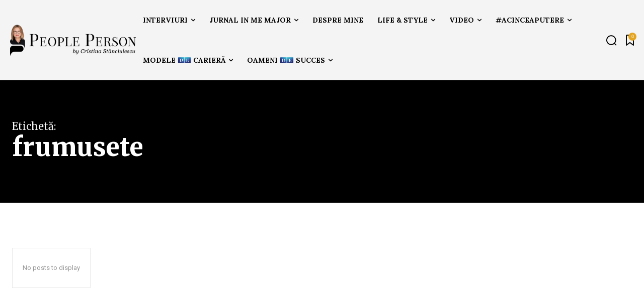

--- FILE ---
content_type: text/html; charset=UTF-8
request_url: https://cristinastanciulescu.ro/tag/frumusete/
body_size: 58962
content:
<!doctype html >
<html lang="en-US">
<head>
    <meta charset="UTF-8" />
    <title>frumusete Archives - Cristina Stanciulescu</title>
    <meta name="viewport" content="width=device-width, initial-scale=1.0">
    <link rel="pingback" href="https://cristinastanciulescu.ro/app/xmlrpc.php" />
    <meta name='robots' content='index, follow, max-image-preview:large, max-snippet:-1, max-video-preview:-1' />
	<style>img:is([sizes="auto" i], [sizes^="auto," i]) { contain-intrinsic-size: 3000px 1500px }</style>
	<link rel="apple-touch-icon" sizes="76x76" href="https://cristinastanciulescu.ro/stage/wp-content/uploads/2025/02/apple-touch-icon-76x76-1.png"/><link rel="apple-touch-icon" sizes="120x120" href="https://cristinastanciulescu.ro/stage/wp-content/uploads/2025/02/apple-touch-icon-120x120-1.png"/><link rel="apple-touch-icon" sizes="152x152" href="https://cristinastanciulescu.ro/stage/wp-content/uploads/2025/02/apple-touch-icon-152x152-1.png"/><link rel="apple-touch-icon" sizes="114x114" href="https://cristinastanciulescu.ro/stage/wp-content/uploads/2025/02/apple-touch-icon-114x114-1.png"/><link rel="apple-touch-icon" sizes="144x144" href="https://cristinastanciulescu.ro/stage/wp-content/uploads/2025/02/apple-touch-icon-152x152-1.png"/>
	<!-- This site is optimized with the Yoast SEO plugin v24.9 - https://yoast.com/wordpress/plugins/seo/ -->
	<link rel="canonical" href="https://cristinastanciulescu.ro/tag/frumusete/" />
	<meta property="og:locale" content="en_US" />
	<meta property="og:type" content="article" />
	<meta property="og:title" content="frumusete Archives - Cristina Stanciulescu" />
	<meta property="og:url" content="https://cristinastanciulescu.ro/tag/frumusete/" />
	<meta property="og:site_name" content="Cristina Stanciulescu" />
	<meta name="twitter:card" content="summary_large_image" />
	<meta name="twitter:site" content="@cstanciulescu" />
	<script type="application/ld+json" class="yoast-schema-graph">{"@context":"https://schema.org","@graph":[{"@type":"CollectionPage","@id":"https://cristinastanciulescu.ro/tag/frumusete/","url":"https://cristinastanciulescu.ro/tag/frumusete/","name":"frumusete Archives - Cristina Stanciulescu","isPartOf":{"@id":"https://cristinastanciulescu.ro/#website"},"breadcrumb":{"@id":"https://cristinastanciulescu.ro/tag/frumusete/#breadcrumb"},"inLanguage":"en-US"},{"@type":"BreadcrumbList","@id":"https://cristinastanciulescu.ro/tag/frumusete/#breadcrumb","itemListElement":[{"@type":"ListItem","position":1,"name":"Home","item":"https://cristinastanciulescu.ro/"},{"@type":"ListItem","position":2,"name":"frumusete"}]},{"@type":"WebSite","@id":"https://cristinastanciulescu.ro/#website","url":"https://cristinastanciulescu.ro/","name":"Cristina Stanciulescu","description":"#peopleperson","potentialAction":[{"@type":"SearchAction","target":{"@type":"EntryPoint","urlTemplate":"https://cristinastanciulescu.ro/?s={search_term_string}"},"query-input":{"@type":"PropertyValueSpecification","valueRequired":true,"valueName":"search_term_string"}}],"inLanguage":"en-US"}]}</script>
	<!-- / Yoast SEO plugin. -->


<link rel='dns-prefetch' href='//www.googletagmanager.com' />
<link rel='dns-prefetch' href='//fonts.googleapis.com' />
<link rel="alternate" type="application/rss+xml" title="Cristina Stanciulescu &raquo; Feed" href="https://cristinastanciulescu.ro/feed/" />
<link rel="alternate" type="application/rss+xml" title="Cristina Stanciulescu &raquo; Comments Feed" href="https://cristinastanciulescu.ro/comments/feed/" />
<link rel="alternate" type="application/rss+xml" title="Cristina Stanciulescu &raquo; frumusete Tag Feed" href="https://cristinastanciulescu.ro/tag/frumusete/feed/" />
		<!-- This site uses the Google Analytics by MonsterInsights plugin v9.11.1 - Using Analytics tracking - https://www.monsterinsights.com/ -->
							<script src="//www.googletagmanager.com/gtag/js?id=G-X4CYY5C43K"  data-cfasync="false" data-wpfc-render="false" type="text/javascript" async></script>
			<script data-cfasync="false" data-wpfc-render="false" type="text/javascript">
				var mi_version = '9.11.1';
				var mi_track_user = true;
				var mi_no_track_reason = '';
								var MonsterInsightsDefaultLocations = {"page_location":"https:\/\/cristinastanciulescu.ro\/tag\/frumusete\/"};
								if ( typeof MonsterInsightsPrivacyGuardFilter === 'function' ) {
					var MonsterInsightsLocations = (typeof MonsterInsightsExcludeQuery === 'object') ? MonsterInsightsPrivacyGuardFilter( MonsterInsightsExcludeQuery ) : MonsterInsightsPrivacyGuardFilter( MonsterInsightsDefaultLocations );
				} else {
					var MonsterInsightsLocations = (typeof MonsterInsightsExcludeQuery === 'object') ? MonsterInsightsExcludeQuery : MonsterInsightsDefaultLocations;
				}

								var disableStrs = [
										'ga-disable-G-X4CYY5C43K',
									];

				/* Function to detect opted out users */
				function __gtagTrackerIsOptedOut() {
					for (var index = 0; index < disableStrs.length; index++) {
						if (document.cookie.indexOf(disableStrs[index] + '=true') > -1) {
							return true;
						}
					}

					return false;
				}

				/* Disable tracking if the opt-out cookie exists. */
				if (__gtagTrackerIsOptedOut()) {
					for (var index = 0; index < disableStrs.length; index++) {
						window[disableStrs[index]] = true;
					}
				}

				/* Opt-out function */
				function __gtagTrackerOptout() {
					for (var index = 0; index < disableStrs.length; index++) {
						document.cookie = disableStrs[index] + '=true; expires=Thu, 31 Dec 2099 23:59:59 UTC; path=/';
						window[disableStrs[index]] = true;
					}
				}

				if ('undefined' === typeof gaOptout) {
					function gaOptout() {
						__gtagTrackerOptout();
					}
				}
								window.dataLayer = window.dataLayer || [];

				window.MonsterInsightsDualTracker = {
					helpers: {},
					trackers: {},
				};
				if (mi_track_user) {
					function __gtagDataLayer() {
						dataLayer.push(arguments);
					}

					function __gtagTracker(type, name, parameters) {
						if (!parameters) {
							parameters = {};
						}

						if (parameters.send_to) {
							__gtagDataLayer.apply(null, arguments);
							return;
						}

						if (type === 'event') {
														parameters.send_to = monsterinsights_frontend.v4_id;
							var hookName = name;
							if (typeof parameters['event_category'] !== 'undefined') {
								hookName = parameters['event_category'] + ':' + name;
							}

							if (typeof MonsterInsightsDualTracker.trackers[hookName] !== 'undefined') {
								MonsterInsightsDualTracker.trackers[hookName](parameters);
							} else {
								__gtagDataLayer('event', name, parameters);
							}
							
						} else {
							__gtagDataLayer.apply(null, arguments);
						}
					}

					__gtagTracker('js', new Date());
					__gtagTracker('set', {
						'developer_id.dZGIzZG': true,
											});
					if ( MonsterInsightsLocations.page_location ) {
						__gtagTracker('set', MonsterInsightsLocations);
					}
										__gtagTracker('config', 'G-X4CYY5C43K', {"forceSSL":"true","link_attribution":"true"} );
										window.gtag = __gtagTracker;										(function () {
						/* https://developers.google.com/analytics/devguides/collection/analyticsjs/ */
						/* ga and __gaTracker compatibility shim. */
						var noopfn = function () {
							return null;
						};
						var newtracker = function () {
							return new Tracker();
						};
						var Tracker = function () {
							return null;
						};
						var p = Tracker.prototype;
						p.get = noopfn;
						p.set = noopfn;
						p.send = function () {
							var args = Array.prototype.slice.call(arguments);
							args.unshift('send');
							__gaTracker.apply(null, args);
						};
						var __gaTracker = function () {
							var len = arguments.length;
							if (len === 0) {
								return;
							}
							var f = arguments[len - 1];
							if (typeof f !== 'object' || f === null || typeof f.hitCallback !== 'function') {
								if ('send' === arguments[0]) {
									var hitConverted, hitObject = false, action;
									if ('event' === arguments[1]) {
										if ('undefined' !== typeof arguments[3]) {
											hitObject = {
												'eventAction': arguments[3],
												'eventCategory': arguments[2],
												'eventLabel': arguments[4],
												'value': arguments[5] ? arguments[5] : 1,
											}
										}
									}
									if ('pageview' === arguments[1]) {
										if ('undefined' !== typeof arguments[2]) {
											hitObject = {
												'eventAction': 'page_view',
												'page_path': arguments[2],
											}
										}
									}
									if (typeof arguments[2] === 'object') {
										hitObject = arguments[2];
									}
									if (typeof arguments[5] === 'object') {
										Object.assign(hitObject, arguments[5]);
									}
									if ('undefined' !== typeof arguments[1].hitType) {
										hitObject = arguments[1];
										if ('pageview' === hitObject.hitType) {
											hitObject.eventAction = 'page_view';
										}
									}
									if (hitObject) {
										action = 'timing' === arguments[1].hitType ? 'timing_complete' : hitObject.eventAction;
										hitConverted = mapArgs(hitObject);
										__gtagTracker('event', action, hitConverted);
									}
								}
								return;
							}

							function mapArgs(args) {
								var arg, hit = {};
								var gaMap = {
									'eventCategory': 'event_category',
									'eventAction': 'event_action',
									'eventLabel': 'event_label',
									'eventValue': 'event_value',
									'nonInteraction': 'non_interaction',
									'timingCategory': 'event_category',
									'timingVar': 'name',
									'timingValue': 'value',
									'timingLabel': 'event_label',
									'page': 'page_path',
									'location': 'page_location',
									'title': 'page_title',
									'referrer' : 'page_referrer',
								};
								for (arg in args) {
																		if (!(!args.hasOwnProperty(arg) || !gaMap.hasOwnProperty(arg))) {
										hit[gaMap[arg]] = args[arg];
									} else {
										hit[arg] = args[arg];
									}
								}
								return hit;
							}

							try {
								f.hitCallback();
							} catch (ex) {
							}
						};
						__gaTracker.create = newtracker;
						__gaTracker.getByName = newtracker;
						__gaTracker.getAll = function () {
							return [];
						};
						__gaTracker.remove = noopfn;
						__gaTracker.loaded = true;
						window['__gaTracker'] = __gaTracker;
					})();
									} else {
										console.log("");
					(function () {
						function __gtagTracker() {
							return null;
						}

						window['__gtagTracker'] = __gtagTracker;
						window['gtag'] = __gtagTracker;
					})();
									}
			</script>
							<!-- / Google Analytics by MonsterInsights -->
		<script type="text/javascript">
/* <![CDATA[ */
window._wpemojiSettings = {"baseUrl":"https:\/\/s.w.org\/images\/core\/emoji\/15.0.3\/72x72\/","ext":".png","svgUrl":"https:\/\/s.w.org\/images\/core\/emoji\/15.0.3\/svg\/","svgExt":".svg","source":{"concatemoji":"https:\/\/cristinastanciulescu.ro\/app\/wp-includes\/js\/wp-emoji-release.min.js?ver=9c1da4957a234e147c0fc8039d258615"}};
/*! This file is auto-generated */
!function(i,n){var o,s,e;function c(e){try{var t={supportTests:e,timestamp:(new Date).valueOf()};sessionStorage.setItem(o,JSON.stringify(t))}catch(e){}}function p(e,t,n){e.clearRect(0,0,e.canvas.width,e.canvas.height),e.fillText(t,0,0);var t=new Uint32Array(e.getImageData(0,0,e.canvas.width,e.canvas.height).data),r=(e.clearRect(0,0,e.canvas.width,e.canvas.height),e.fillText(n,0,0),new Uint32Array(e.getImageData(0,0,e.canvas.width,e.canvas.height).data));return t.every(function(e,t){return e===r[t]})}function u(e,t,n){switch(t){case"flag":return n(e,"\ud83c\udff3\ufe0f\u200d\u26a7\ufe0f","\ud83c\udff3\ufe0f\u200b\u26a7\ufe0f")?!1:!n(e,"\ud83c\uddfa\ud83c\uddf3","\ud83c\uddfa\u200b\ud83c\uddf3")&&!n(e,"\ud83c\udff4\udb40\udc67\udb40\udc62\udb40\udc65\udb40\udc6e\udb40\udc67\udb40\udc7f","\ud83c\udff4\u200b\udb40\udc67\u200b\udb40\udc62\u200b\udb40\udc65\u200b\udb40\udc6e\u200b\udb40\udc67\u200b\udb40\udc7f");case"emoji":return!n(e,"\ud83d\udc26\u200d\u2b1b","\ud83d\udc26\u200b\u2b1b")}return!1}function f(e,t,n){var r="undefined"!=typeof WorkerGlobalScope&&self instanceof WorkerGlobalScope?new OffscreenCanvas(300,150):i.createElement("canvas"),a=r.getContext("2d",{willReadFrequently:!0}),o=(a.textBaseline="top",a.font="600 32px Arial",{});return e.forEach(function(e){o[e]=t(a,e,n)}),o}function t(e){var t=i.createElement("script");t.src=e,t.defer=!0,i.head.appendChild(t)}"undefined"!=typeof Promise&&(o="wpEmojiSettingsSupports",s=["flag","emoji"],n.supports={everything:!0,everythingExceptFlag:!0},e=new Promise(function(e){i.addEventListener("DOMContentLoaded",e,{once:!0})}),new Promise(function(t){var n=function(){try{var e=JSON.parse(sessionStorage.getItem(o));if("object"==typeof e&&"number"==typeof e.timestamp&&(new Date).valueOf()<e.timestamp+604800&&"object"==typeof e.supportTests)return e.supportTests}catch(e){}return null}();if(!n){if("undefined"!=typeof Worker&&"undefined"!=typeof OffscreenCanvas&&"undefined"!=typeof URL&&URL.createObjectURL&&"undefined"!=typeof Blob)try{var e="postMessage("+f.toString()+"("+[JSON.stringify(s),u.toString(),p.toString()].join(",")+"));",r=new Blob([e],{type:"text/javascript"}),a=new Worker(URL.createObjectURL(r),{name:"wpTestEmojiSupports"});return void(a.onmessage=function(e){c(n=e.data),a.terminate(),t(n)})}catch(e){}c(n=f(s,u,p))}t(n)}).then(function(e){for(var t in e)n.supports[t]=e[t],n.supports.everything=n.supports.everything&&n.supports[t],"flag"!==t&&(n.supports.everythingExceptFlag=n.supports.everythingExceptFlag&&n.supports[t]);n.supports.everythingExceptFlag=n.supports.everythingExceptFlag&&!n.supports.flag,n.DOMReady=!1,n.readyCallback=function(){n.DOMReady=!0}}).then(function(){return e}).then(function(){var e;n.supports.everything||(n.readyCallback(),(e=n.source||{}).concatemoji?t(e.concatemoji):e.wpemoji&&e.twemoji&&(t(e.twemoji),t(e.wpemoji)))}))}((window,document),window._wpemojiSettings);
/* ]]> */
</script>
<style id='wp-emoji-styles-inline-css' type='text/css'>

	img.wp-smiley, img.emoji {
		display: inline !important;
		border: none !important;
		box-shadow: none !important;
		height: 1em !important;
		width: 1em !important;
		margin: 0 0.07em !important;
		vertical-align: -0.1em !important;
		background: none !important;
		padding: 0 !important;
	}
</style>
<style id='classic-theme-styles-inline-css' type='text/css'>
/*! This file is auto-generated */
.wp-block-button__link{color:#fff;background-color:#32373c;border-radius:9999px;box-shadow:none;text-decoration:none;padding:calc(.667em + 2px) calc(1.333em + 2px);font-size:1.125em}.wp-block-file__button{background:#32373c;color:#fff;text-decoration:none}
</style>
<style id='global-styles-inline-css' type='text/css'>
:root{--wp--preset--aspect-ratio--square: 1;--wp--preset--aspect-ratio--4-3: 4/3;--wp--preset--aspect-ratio--3-4: 3/4;--wp--preset--aspect-ratio--3-2: 3/2;--wp--preset--aspect-ratio--2-3: 2/3;--wp--preset--aspect-ratio--16-9: 16/9;--wp--preset--aspect-ratio--9-16: 9/16;--wp--preset--color--black: #000000;--wp--preset--color--cyan-bluish-gray: #abb8c3;--wp--preset--color--white: #ffffff;--wp--preset--color--pale-pink: #f78da7;--wp--preset--color--vivid-red: #cf2e2e;--wp--preset--color--luminous-vivid-orange: #ff6900;--wp--preset--color--luminous-vivid-amber: #fcb900;--wp--preset--color--light-green-cyan: #7bdcb5;--wp--preset--color--vivid-green-cyan: #00d084;--wp--preset--color--pale-cyan-blue: #8ed1fc;--wp--preset--color--vivid-cyan-blue: #0693e3;--wp--preset--color--vivid-purple: #9b51e0;--wp--preset--gradient--vivid-cyan-blue-to-vivid-purple: linear-gradient(135deg,rgba(6,147,227,1) 0%,rgb(155,81,224) 100%);--wp--preset--gradient--light-green-cyan-to-vivid-green-cyan: linear-gradient(135deg,rgb(122,220,180) 0%,rgb(0,208,130) 100%);--wp--preset--gradient--luminous-vivid-amber-to-luminous-vivid-orange: linear-gradient(135deg,rgba(252,185,0,1) 0%,rgba(255,105,0,1) 100%);--wp--preset--gradient--luminous-vivid-orange-to-vivid-red: linear-gradient(135deg,rgba(255,105,0,1) 0%,rgb(207,46,46) 100%);--wp--preset--gradient--very-light-gray-to-cyan-bluish-gray: linear-gradient(135deg,rgb(238,238,238) 0%,rgb(169,184,195) 100%);--wp--preset--gradient--cool-to-warm-spectrum: linear-gradient(135deg,rgb(74,234,220) 0%,rgb(151,120,209) 20%,rgb(207,42,186) 40%,rgb(238,44,130) 60%,rgb(251,105,98) 80%,rgb(254,248,76) 100%);--wp--preset--gradient--blush-light-purple: linear-gradient(135deg,rgb(255,206,236) 0%,rgb(152,150,240) 100%);--wp--preset--gradient--blush-bordeaux: linear-gradient(135deg,rgb(254,205,165) 0%,rgb(254,45,45) 50%,rgb(107,0,62) 100%);--wp--preset--gradient--luminous-dusk: linear-gradient(135deg,rgb(255,203,112) 0%,rgb(199,81,192) 50%,rgb(65,88,208) 100%);--wp--preset--gradient--pale-ocean: linear-gradient(135deg,rgb(255,245,203) 0%,rgb(182,227,212) 50%,rgb(51,167,181) 100%);--wp--preset--gradient--electric-grass: linear-gradient(135deg,rgb(202,248,128) 0%,rgb(113,206,126) 100%);--wp--preset--gradient--midnight: linear-gradient(135deg,rgb(2,3,129) 0%,rgb(40,116,252) 100%);--wp--preset--font-size--small: 11px;--wp--preset--font-size--medium: 20px;--wp--preset--font-size--large: 32px;--wp--preset--font-size--x-large: 42px;--wp--preset--font-size--regular: 15px;--wp--preset--font-size--larger: 50px;--wp--preset--spacing--20: 0.44rem;--wp--preset--spacing--30: 0.67rem;--wp--preset--spacing--40: 1rem;--wp--preset--spacing--50: 1.5rem;--wp--preset--spacing--60: 2.25rem;--wp--preset--spacing--70: 3.38rem;--wp--preset--spacing--80: 5.06rem;--wp--preset--shadow--natural: 6px 6px 9px rgba(0, 0, 0, 0.2);--wp--preset--shadow--deep: 12px 12px 50px rgba(0, 0, 0, 0.4);--wp--preset--shadow--sharp: 6px 6px 0px rgba(0, 0, 0, 0.2);--wp--preset--shadow--outlined: 6px 6px 0px -3px rgba(255, 255, 255, 1), 6px 6px rgba(0, 0, 0, 1);--wp--preset--shadow--crisp: 6px 6px 0px rgba(0, 0, 0, 1);}:where(.is-layout-flex){gap: 0.5em;}:where(.is-layout-grid){gap: 0.5em;}body .is-layout-flex{display: flex;}.is-layout-flex{flex-wrap: wrap;align-items: center;}.is-layout-flex > :is(*, div){margin: 0;}body .is-layout-grid{display: grid;}.is-layout-grid > :is(*, div){margin: 0;}:where(.wp-block-columns.is-layout-flex){gap: 2em;}:where(.wp-block-columns.is-layout-grid){gap: 2em;}:where(.wp-block-post-template.is-layout-flex){gap: 1.25em;}:where(.wp-block-post-template.is-layout-grid){gap: 1.25em;}.has-black-color{color: var(--wp--preset--color--black) !important;}.has-cyan-bluish-gray-color{color: var(--wp--preset--color--cyan-bluish-gray) !important;}.has-white-color{color: var(--wp--preset--color--white) !important;}.has-pale-pink-color{color: var(--wp--preset--color--pale-pink) !important;}.has-vivid-red-color{color: var(--wp--preset--color--vivid-red) !important;}.has-luminous-vivid-orange-color{color: var(--wp--preset--color--luminous-vivid-orange) !important;}.has-luminous-vivid-amber-color{color: var(--wp--preset--color--luminous-vivid-amber) !important;}.has-light-green-cyan-color{color: var(--wp--preset--color--light-green-cyan) !important;}.has-vivid-green-cyan-color{color: var(--wp--preset--color--vivid-green-cyan) !important;}.has-pale-cyan-blue-color{color: var(--wp--preset--color--pale-cyan-blue) !important;}.has-vivid-cyan-blue-color{color: var(--wp--preset--color--vivid-cyan-blue) !important;}.has-vivid-purple-color{color: var(--wp--preset--color--vivid-purple) !important;}.has-black-background-color{background-color: var(--wp--preset--color--black) !important;}.has-cyan-bluish-gray-background-color{background-color: var(--wp--preset--color--cyan-bluish-gray) !important;}.has-white-background-color{background-color: var(--wp--preset--color--white) !important;}.has-pale-pink-background-color{background-color: var(--wp--preset--color--pale-pink) !important;}.has-vivid-red-background-color{background-color: var(--wp--preset--color--vivid-red) !important;}.has-luminous-vivid-orange-background-color{background-color: var(--wp--preset--color--luminous-vivid-orange) !important;}.has-luminous-vivid-amber-background-color{background-color: var(--wp--preset--color--luminous-vivid-amber) !important;}.has-light-green-cyan-background-color{background-color: var(--wp--preset--color--light-green-cyan) !important;}.has-vivid-green-cyan-background-color{background-color: var(--wp--preset--color--vivid-green-cyan) !important;}.has-pale-cyan-blue-background-color{background-color: var(--wp--preset--color--pale-cyan-blue) !important;}.has-vivid-cyan-blue-background-color{background-color: var(--wp--preset--color--vivid-cyan-blue) !important;}.has-vivid-purple-background-color{background-color: var(--wp--preset--color--vivid-purple) !important;}.has-black-border-color{border-color: var(--wp--preset--color--black) !important;}.has-cyan-bluish-gray-border-color{border-color: var(--wp--preset--color--cyan-bluish-gray) !important;}.has-white-border-color{border-color: var(--wp--preset--color--white) !important;}.has-pale-pink-border-color{border-color: var(--wp--preset--color--pale-pink) !important;}.has-vivid-red-border-color{border-color: var(--wp--preset--color--vivid-red) !important;}.has-luminous-vivid-orange-border-color{border-color: var(--wp--preset--color--luminous-vivid-orange) !important;}.has-luminous-vivid-amber-border-color{border-color: var(--wp--preset--color--luminous-vivid-amber) !important;}.has-light-green-cyan-border-color{border-color: var(--wp--preset--color--light-green-cyan) !important;}.has-vivid-green-cyan-border-color{border-color: var(--wp--preset--color--vivid-green-cyan) !important;}.has-pale-cyan-blue-border-color{border-color: var(--wp--preset--color--pale-cyan-blue) !important;}.has-vivid-cyan-blue-border-color{border-color: var(--wp--preset--color--vivid-cyan-blue) !important;}.has-vivid-purple-border-color{border-color: var(--wp--preset--color--vivid-purple) !important;}.has-vivid-cyan-blue-to-vivid-purple-gradient-background{background: var(--wp--preset--gradient--vivid-cyan-blue-to-vivid-purple) !important;}.has-light-green-cyan-to-vivid-green-cyan-gradient-background{background: var(--wp--preset--gradient--light-green-cyan-to-vivid-green-cyan) !important;}.has-luminous-vivid-amber-to-luminous-vivid-orange-gradient-background{background: var(--wp--preset--gradient--luminous-vivid-amber-to-luminous-vivid-orange) !important;}.has-luminous-vivid-orange-to-vivid-red-gradient-background{background: var(--wp--preset--gradient--luminous-vivid-orange-to-vivid-red) !important;}.has-very-light-gray-to-cyan-bluish-gray-gradient-background{background: var(--wp--preset--gradient--very-light-gray-to-cyan-bluish-gray) !important;}.has-cool-to-warm-spectrum-gradient-background{background: var(--wp--preset--gradient--cool-to-warm-spectrum) !important;}.has-blush-light-purple-gradient-background{background: var(--wp--preset--gradient--blush-light-purple) !important;}.has-blush-bordeaux-gradient-background{background: var(--wp--preset--gradient--blush-bordeaux) !important;}.has-luminous-dusk-gradient-background{background: var(--wp--preset--gradient--luminous-dusk) !important;}.has-pale-ocean-gradient-background{background: var(--wp--preset--gradient--pale-ocean) !important;}.has-electric-grass-gradient-background{background: var(--wp--preset--gradient--electric-grass) !important;}.has-midnight-gradient-background{background: var(--wp--preset--gradient--midnight) !important;}.has-small-font-size{font-size: var(--wp--preset--font-size--small) !important;}.has-medium-font-size{font-size: var(--wp--preset--font-size--medium) !important;}.has-large-font-size{font-size: var(--wp--preset--font-size--large) !important;}.has-x-large-font-size{font-size: var(--wp--preset--font-size--x-large) !important;}
:where(.wp-block-post-template.is-layout-flex){gap: 1.25em;}:where(.wp-block-post-template.is-layout-grid){gap: 1.25em;}
:where(.wp-block-columns.is-layout-flex){gap: 2em;}:where(.wp-block-columns.is-layout-grid){gap: 2em;}
:root :where(.wp-block-pullquote){font-size: 1.5em;line-height: 1.6;}
</style>
<link rel='stylesheet' id='td-plugin-newsletter-css' href='https://cristinastanciulescu.ro/app/wp-content/plugins/td-newsletter/style.css?ver=12.6.9' type='text/css' media='all' />
<link rel='stylesheet' id='td-plugin-multi-purpose-css' href='https://cristinastanciulescu.ro/app/wp-content/plugins/td-composer/td-multi-purpose/style.css?ver=8505194c2950b1bf800079c503a07e37' type='text/css' media='all' />
<link rel='stylesheet' id='google-fonts-style-css' href='https://fonts.googleapis.com/css?family=Open+Sans%3A400%2C600%2C700%7CRoboto%3A400%2C600%2C700%7CLora%3A400%2C700%2C500%7CMerriweather%3A800%2C700%2C500%2C400%2C900%2C600%7CMerriweather%3A500%2C400&#038;display=swap&#038;ver=12.6.9' type='text/css' media='all' />
<link rel='stylesheet' id='tds-front-css' href='https://cristinastanciulescu.ro/app/wp-content/plugins/td-subscription/assets/css/tds-front.css?ver=1.7' type='text/css' media='all' />
<link rel='stylesheet' id='td-multipurpose-css' href='https://cristinastanciulescu.ro/app/wp-content/plugins/td-composer/assets/fonts/td-multipurpose/td-multipurpose.css?ver=8505194c2950b1bf800079c503a07e37' type='text/css' media='all' />
<link rel='stylesheet' id='td-theme-css' href='https://cristinastanciulescu.ro/app/wp-content/themes/Newspaper/style.css?ver=12.6.9' type='text/css' media='all' />
<style id='td-theme-inline-css' type='text/css'>@media (max-width:767px){.td-header-desktop-wrap{display:none}}@media (min-width:767px){.td-header-mobile-wrap{display:none}}</style>
<link rel='stylesheet' id='td-legacy-framework-front-style-css' href='https://cristinastanciulescu.ro/app/wp-content/plugins/td-composer/legacy/Newspaper/assets/css/td_legacy_main.css?ver=8505194c2950b1bf800079c503a07e37' type='text/css' media='all' />
<link rel='stylesheet' id='tdb_style_cloud_templates_front-css' href='https://cristinastanciulescu.ro/app/wp-content/plugins/td-cloud-library/assets/css/tdb_main.css?ver=f6b4e4ee000751786489ff7d2b0c153a' type='text/css' media='all' />
<script type="text/javascript" src="https://cristinastanciulescu.ro/app/wp-content/plugins/google-analytics-for-wordpress/assets/js/frontend-gtag.min.js?ver=9.11.1" id="monsterinsights-frontend-script-js" async="async" data-wp-strategy="async"></script>
<script data-cfasync="false" data-wpfc-render="false" type="text/javascript" id='monsterinsights-frontend-script-js-extra'>/* <![CDATA[ */
var monsterinsights_frontend = {"js_events_tracking":"true","download_extensions":"doc,pdf,ppt,zip,xls,docx,pptx,xlsx","inbound_paths":"[{\"path\":\"\\\/go\\\/\",\"label\":\"affiliate\"},{\"path\":\"\\\/recommend\\\/\",\"label\":\"affiliate\"}]","home_url":"https:\/\/cristinastanciulescu.ro","hash_tracking":"false","v4_id":"G-X4CYY5C43K"};/* ]]> */
</script>
<script type="text/javascript" src="https://cristinastanciulescu.ro/app/wp-includes/js/jquery/jquery.min.js?ver=3.7.1" id="jquery-core-js"></script>
<script type="text/javascript" src="https://cristinastanciulescu.ro/app/wp-includes/js/jquery/jquery-migrate.min.js?ver=3.4.1" id="jquery-migrate-js"></script>

<!-- Google tag (gtag.js) snippet added by Site Kit -->

<!-- Google Analytics snippet added by Site Kit -->
<script type="text/javascript" src="https://www.googletagmanager.com/gtag/js?id=GT-NCT7TKW2" id="google_gtagjs-js" async></script>
<script type="text/javascript" id="google_gtagjs-js-after">
/* <![CDATA[ */
window.dataLayer = window.dataLayer || [];function gtag(){dataLayer.push(arguments);}
gtag("set","linker",{"domains":["cristinastanciulescu.ro"]});
gtag("js", new Date());
gtag("set", "developer_id.dZTNiMT", true);
gtag("config", "GT-NCT7TKW2");
/* ]]> */
</script>

<!-- End Google tag (gtag.js) snippet added by Site Kit -->
<link rel="https://api.w.org/" href="https://cristinastanciulescu.ro/wp-json/" /><link rel="alternate" title="JSON" type="application/json" href="https://cristinastanciulescu.ro/wp-json/wp/v2/tags/1841" /><link rel="EditURI" type="application/rsd+xml" title="RSD" href="https://cristinastanciulescu.ro/app/xmlrpc.php?rsd" />

<meta name="generator" content="Site Kit by Google 1.151.0" />    <script>
        window.tdb_global_vars = {"wpRestUrl":"https:\/\/cristinastanciulescu.ro\/wp-json\/","permalinkStructure":"\/%postname%\/"};
        window.tdb_p_autoload_vars = {"isAjax":false,"isAdminBarShowing":false};
    </script>
    
    <style id="tdb-global-colors">:root{--tt-accent-color:#E4A41E;--tt-hover:#504BDC;--tt-gray-dark:#777777;--tt-extra-color:#f4f4f4;--tt-primary-color:#000000;--accent-color:#fff}</style>

    
	            <style id="tdb-global-fonts">
                
:root{--tt-secondary:Merriweather;--tt-extra:Lora;--tt-primary-font:Merriweather;}
            </style>
            
<!-- Google AdSense meta tags added by Site Kit -->
<meta name="google-adsense-platform-account" content="ca-host-pub-2644536267352236">
<meta name="google-adsense-platform-domain" content="sitekit.withgoogle.com">
<!-- End Google AdSense meta tags added by Site Kit -->

<!-- JS generated by theme -->

<script type="text/javascript" id="td-generated-header-js">
    
    

	    var tdBlocksArray = []; //here we store all the items for the current page

	    // td_block class - each ajax block uses a object of this class for requests
	    function tdBlock() {
		    this.id = '';
		    this.block_type = 1; //block type id (1-234 etc)
		    this.atts = '';
		    this.td_column_number = '';
		    this.td_current_page = 1; //
		    this.post_count = 0; //from wp
		    this.found_posts = 0; //from wp
		    this.max_num_pages = 0; //from wp
		    this.td_filter_value = ''; //current live filter value
		    this.is_ajax_running = false;
		    this.td_user_action = ''; // load more or infinite loader (used by the animation)
		    this.header_color = '';
		    this.ajax_pagination_infinite_stop = ''; //show load more at page x
	    }

        // td_js_generator - mini detector
        ( function () {
            var htmlTag = document.getElementsByTagName("html")[0];

	        if ( navigator.userAgent.indexOf("MSIE 10.0") > -1 ) {
                htmlTag.className += ' ie10';
            }

            if ( !!navigator.userAgent.match(/Trident.*rv\:11\./) ) {
                htmlTag.className += ' ie11';
            }

	        if ( navigator.userAgent.indexOf("Edge") > -1 ) {
                htmlTag.className += ' ieEdge';
            }

            if ( /(iPad|iPhone|iPod)/g.test(navigator.userAgent) ) {
                htmlTag.className += ' td-md-is-ios';
            }

            var user_agent = navigator.userAgent.toLowerCase();
            if ( user_agent.indexOf("android") > -1 ) {
                htmlTag.className += ' td-md-is-android';
            }

            if ( -1 !== navigator.userAgent.indexOf('Mac OS X')  ) {
                htmlTag.className += ' td-md-is-os-x';
            }

            if ( /chrom(e|ium)/.test(navigator.userAgent.toLowerCase()) ) {
               htmlTag.className += ' td-md-is-chrome';
            }

            if ( -1 !== navigator.userAgent.indexOf('Firefox') ) {
                htmlTag.className += ' td-md-is-firefox';
            }

            if ( -1 !== navigator.userAgent.indexOf('Safari') && -1 === navigator.userAgent.indexOf('Chrome') ) {
                htmlTag.className += ' td-md-is-safari';
            }

            if( -1 !== navigator.userAgent.indexOf('IEMobile') ){
                htmlTag.className += ' td-md-is-iemobile';
            }

        })();

        var tdLocalCache = {};

        ( function () {
            "use strict";

            tdLocalCache = {
                data: {},
                remove: function (resource_id) {
                    delete tdLocalCache.data[resource_id];
                },
                exist: function (resource_id) {
                    return tdLocalCache.data.hasOwnProperty(resource_id) && tdLocalCache.data[resource_id] !== null;
                },
                get: function (resource_id) {
                    return tdLocalCache.data[resource_id];
                },
                set: function (resource_id, cachedData) {
                    tdLocalCache.remove(resource_id);
                    tdLocalCache.data[resource_id] = cachedData;
                }
            };
        })();

    
    
var td_viewport_interval_list=[{"limitBottom":767,"sidebarWidth":228},{"limitBottom":1018,"sidebarWidth":300},{"limitBottom":1140,"sidebarWidth":324}];
var tds_show_more_info="Show more info";
var tds_show_less_info="Show less info";
var tdc_is_installed="yes";
var td_ajax_url="https:\/\/cristinastanciulescu.ro\/app\/wp-admin\/admin-ajax.php?td_theme_name=Newspaper&v=12.6.9";
var td_get_template_directory_uri="https:\/\/cristinastanciulescu.ro\/app\/wp-content\/plugins\/td-composer\/legacy\/common";
var tds_snap_menu="";
var tds_logo_on_sticky="";
var tds_header_style="";
var td_please_wait="Please wait...";
var td_email_user_pass_incorrect="User or password incorrect!";
var td_email_user_incorrect="Email or username incorrect!";
var td_email_incorrect="Email incorrect!";
var td_user_incorrect="Username incorrect!";
var td_email_user_empty="Email or username empty!";
var td_pass_empty="Pass empty!";
var td_pass_pattern_incorrect="Invalid Pass Pattern!";
var td_retype_pass_incorrect="Retyped Pass incorrect!";
var tds_more_articles_on_post_enable="";
var tds_more_articles_on_post_time_to_wait="";
var tds_more_articles_on_post_pages_distance_from_top=0;
var tds_captcha="";
var tds_theme_color_site_wide="#504bdc";
var tds_smart_sidebar="";
var tdThemeName="Newspaper";
var tdThemeNameWl="Newspaper";
var td_magnific_popup_translation_tPrev="Previous (Left arrow key)";
var td_magnific_popup_translation_tNext="Next (Right arrow key)";
var td_magnific_popup_translation_tCounter="%curr% of %total%";
var td_magnific_popup_translation_ajax_tError="The content from %url% could not be loaded.";
var td_magnific_popup_translation_image_tError="The image #%curr% could not be loaded.";
var tdBlockNonce="43f1b7db89";
var tdMobileMenu="enabled";
var tdMobileSearch="enabled";
var tdDateNamesI18n={"month_names":["January","February","March","April","May","June","July","August","September","October","November","December"],"month_names_short":["Jan","Feb","Mar","Apr","May","Jun","Jul","Aug","Sep","Oct","Nov","Dec"],"day_names":["Sunday","Monday","Tuesday","Wednesday","Thursday","Friday","Saturday"],"day_names_short":["Sun","Mon","Tue","Wed","Thu","Fri","Sat"]};
var td_reset_pass_empty="Please enter a new password before proceeding.";
var td_reset_pass_confirm_empty="Please confirm the new password before proceeding.";
var td_reset_pass_not_matching="Please make sure that the passwords match.";
var tdb_modal_confirm="Save";
var tdb_modal_cancel="Cancel";
var tdb_modal_confirm_alt="Yes";
var tdb_modal_cancel_alt="No";
var td_deploy_mode="deploy";
var td_ad_background_click_link="";
var td_ad_background_click_target="";
</script>


<!-- Header style compiled by theme -->

<style>body{background-color:#ffffff}.td-page-title,.td-category-title-holder .td-page-title{font-family:Tahoma,Verdana,Geneva;font-weight:600}body,p{font-family:Baskerville,"Times New Roman",Times,serif}.td-loader-gif::before{content:'';width:100%;height:100%;position:absolute;top:0;left:0;background-image:url('https://cristinastanciulescu.ro/app/wp-content/uploads/2025/03/loader.png');background-size:contain;animation:pulse 0.8s infinite;transition:none!important;background-repeat:no-repeat;background-position:center center}@keyframes pulse{0%{opacity:0.6}50%{opacity:1.0}100%{opacity:0.6}}.td-lb-box{display:none!important}:root{--td_theme_color:#504bdc;--td_slider_text:rgba(80,75,220,0.7);--td_container_transparent:transparent;--td_mobile_gradient_one_mob:#1b1b1b;--td_mobile_gradient_two_mob:#2fa6df;--td_mobile_text_active_color:#2fa6df;--td_mobile_button_background_mob:#2fa6df;--td_mobile_button_color_mob:#ffffff;--td_login_gradient_one:#1b1b1b;--td_login_gradient_two:#2fa6df}</style>

<link rel="icon" href="https://cristinastanciulescu.ro/app/wp-content/uploads/2017/07/favicon-150x150.png" sizes="32x32" />
<link rel="icon" href="https://cristinastanciulescu.ro/app/wp-content/uploads/2017/07/favicon.png" sizes="192x192" />
<link rel="apple-touch-icon" href="https://cristinastanciulescu.ro/app/wp-content/uploads/2017/07/favicon.png" />
<meta name="msapplication-TileImage" content="https://cristinastanciulescu.ro/app/wp-content/uploads/2017/07/favicon.png" />
		<style type="text/css" id="wp-custom-css">
			img.de-logo {
  height: 0.9em;
  vertical-align: -0.1em;
}

		</style>
		
<!-- Button style compiled by theme -->

<style>.tdm-btn-style1{background-color:#504bdc}.tdm-btn-style2:before{border-color:#504bdc}.tdm-btn-style2{color:#504bdc}.tdm-btn-style3{-webkit-box-shadow:0 2px 16px #504bdc;-moz-box-shadow:0 2px 16px #504bdc;box-shadow:0 2px 16px #504bdc}.tdm-btn-style3:hover{-webkit-box-shadow:0 4px 26px #504bdc;-moz-box-shadow:0 4px 26px #504bdc;box-shadow:0 4px 26px #504bdc}</style>

	<style id="tdw-css-placeholder"></style></head>

<body class="archive tag tag-frumusete tag-1841 global-block-template-1 tdb-template  tdc-header-template  tdc-footer-template td-full-layout" itemscope="itemscope" itemtype="https://schema.org/WebPage">

    <div class="td-scroll-up" data-style="style1"><i class="td-icon-menu-up"></i></div>
    <div class="td-menu-background" style="visibility:hidden"></div>
<div id="td-mobile-nav" style="visibility:hidden">
    <div class="td-mobile-container">
        <!-- mobile menu top section -->
        <div class="td-menu-socials-wrap">
            <!-- socials -->
            <div class="td-menu-socials">
                            </div>
            <!-- close button -->
            <div class="td-mobile-close">
                <span><i class="td-icon-close-mobile"></i></span>
            </div>
        </div>

        <!-- login section -->
                    <div class="td-menu-login-section">
                
    <div class="td-guest-wrap">
        <div class="td-menu-login"><a id="login-link-mob">Sign in</a></div>
    </div>
            </div>
        
        <!-- menu section -->
        <div class="td-mobile-content">
            <div class="menu-td-demo-header-menu-container"><ul id="menu-td-demo-header-menu-4" class="td-mobile-main-menu"><li class="menu-item menu-item-type-taxonomy menu-item-object-category menu-item-first menu-item-has-children menu-item-18049"><a href="https://cristinastanciulescu.ro/category/interviuri/">Interviuri<i class="td-icon-menu-right td-element-after"></i></a>
<ul class="sub-menu">
	<li class="menu-item-0"><a href="https://cristinastanciulescu.ro/category/interviuri/antreprenor/">Antreprenor</a></li>
	<li class="menu-item-0"><a href="https://cristinastanciulescu.ro/category/interviuri/arta/">Artă</a></li>
	<li class="menu-item-0"><a href="https://cristinastanciulescu.ro/category/interviuri/carte/">Carte</a></li>
	<li class="menu-item-0"><a href="https://cristinastanciulescu.ro/category/interviuri/educatie/">Educatie</a></li>
	<li class="menu-item-0"><a href="https://cristinastanciulescu.ro/category/interviuri/filmteatru/">Film&amp;Teatru</a></li>
	<li class="menu-item-0"><a href="https://cristinastanciulescu.ro/category/interviuri/moda/">Modă</a></li>
	<li class="menu-item-0"><a href="https://cristinastanciulescu.ro/category/interviuri/muzica/">Muzică</a></li>
	<li class="menu-item-0"><a href="https://cristinastanciulescu.ro/category/interviuri/personalitate-tv/">Personalitate TV</a></li>
	<li class="menu-item-0"><a href="https://cristinastanciulescu.ro/category/interviuri/sanatate/">Sanatate</a></li>
	<li class="menu-item-0"><a href="https://cristinastanciulescu.ro/category/interviuri/sport/">Sport</a></li>
	<li class="menu-item-0"><a href="https://cristinastanciulescu.ro/category/interviuri/young-people/">young people</a></li>
</ul>
</li>
<li class="menu-item menu-item-type-taxonomy menu-item-object-category menu-item-18050"><a href="https://cristinastanciulescu.ro/category/experiente/jurnal-in-me-major/">Jurnal in Me major</a></li>
<li class="menu-item menu-item-type-post_type menu-item-object-post menu-item-18051"><a href="https://cristinastanciulescu.ro/cristina-stanciulescu-publicul-meu-nu-are-varsta-dar-are-calitati/">Despre Mine</a></li>
<li class="menu-item menu-item-type-taxonomy menu-item-object-category menu-item-has-children menu-item-18052"><a href="https://cristinastanciulescu.ro/category/experiente/">Life &amp; Style<i class="td-icon-menu-right td-element-after"></i></a>
<ul class="sub-menu">
	<li class="menu-item-0"><a href="https://cristinastanciulescu.ro/category/experiente/smartcity-articole-despre-orasele-inteligente-si-oamenii-carora-le-pasa/">#smartcity</a></li>
	<li class="menu-item-0"><a href="https://cristinastanciulescu.ro/category/experiente/calatorii/">Calatorii</a></li>
	<li class="menu-item-0"><a href="https://cristinastanciulescu.ro/category/experiente/cultura/">Cultura</a></li>
	<li class="menu-item-0"><a href="https://cristinastanciulescu.ro/category/experiente/frumusete/">Frumusete</a></li>
	<li class="menu-item-0"><a href="https://cristinastanciulescu.ro/category/experiente/jurnal-in-me-major/">Jurnal in Me major</a></li>
	<li class="menu-item-0"><a href="https://cristinastanciulescu.ro/category/experiente/sanatate-experiente/">Sanatate</a></li>
</ul>
</li>
<li class="menu-item menu-item-type-taxonomy menu-item-object-category menu-item-18053"><a href="https://cristinastanciulescu.ro/category/video/">Video</a></li>
<li class="menu-item menu-item-type-taxonomy menu-item-object-category menu-item-18054"><a href="https://cristinastanciulescu.ro/category/acinceaputere/">#ACinceaPutere</a></li>
<li class="menu-item menu-item-type-custom menu-item-object-custom td-no-down-arrow menu-item-18068"><a href="https://cristinastanciulescu.ro/category/colaborari/modele-de-cariera/">Modele <img src="https://cristinastanciulescu.ro/app/wp-content/uploads/2025/05/DE_box-96x50-2.png" alt="DE" class="de-logo"> carieră</a></li>
<li class="menu-item menu-item-type-custom menu-item-object-custom td-no-down-arrow menu-item-18069"><a href="https://cristinastanciulescu.ro/category/colaborari/oameni-de-succes/">Oameni <img src="https://cristinastanciulescu.ro/app/wp-content/uploads/2025/05/DE_box-96x50-2.png" alt="DE" class="de-logo"> succes</a></li>
</ul></div>        </div>
    </div>

    <!-- register/login section -->
            <div id="login-form-mobile" class="td-register-section">
            
            <div id="td-login-mob" class="td-login-animation td-login-hide-mob">
            	<!-- close button -->
	            <div class="td-login-close">
	                <span class="td-back-button"><i class="td-icon-read-down"></i></span>
	                <div class="td-login-title">Sign in</div>
	                <!-- close button -->
		            <div class="td-mobile-close">
		                <span><i class="td-icon-close-mobile"></i></span>
		            </div>
	            </div>
	            <form class="td-login-form-wrap" action="#" method="post">
	                <div class="td-login-panel-title"><span>Welcome!</span>Log into your account</div>
	                <div class="td_display_err"></div>
	                <div class="td-login-inputs"><input class="td-login-input" autocomplete="username" type="text" name="login_email" id="login_email-mob" value="" required><label for="login_email-mob">your username</label></div>
	                <div class="td-login-inputs"><input class="td-login-input" autocomplete="current-password" type="password" name="login_pass" id="login_pass-mob" value="" required><label for="login_pass-mob">your password</label></div>
	                <input type="button" name="login_button" id="login_button-mob" class="td-login-button" value="LOG IN">
	                
					
	                <div class="td-login-info-text">
	                <a href="#" id="forgot-pass-link-mob">Forgot your password?</a>
	                </div>
	                <div class="td-login-register-link">
	                
	                </div>
	                
	                <div class="td-login-info-text"><a class="privacy-policy-link" href="https://cristinastanciulescu.ro/politica-de-confidentilitate/">Politica de confidentialitate. Prelucrarea datelor cu caracter personal. Cookies</a></div>

                </form>
            </div>

            
            
            
            
            <div id="td-forgot-pass-mob" class="td-login-animation td-login-hide-mob">
                <!-- close button -->
	            <div class="td-forgot-pass-close">
	                <a href="#" aria-label="Back" class="td-back-button"><i class="td-icon-read-down"></i></a>
	                <div class="td-login-title">Password recovery</div>
	            </div>
	            <div class="td-login-form-wrap">
	                <div class="td-login-panel-title">Recover your password</div>
	                <div class="td_display_err"></div>
	                <div class="td-login-inputs"><input class="td-login-input" type="text" name="forgot_email" id="forgot_email-mob" value="" required><label for="forgot_email-mob">your email</label></div>
	                <input type="button" name="forgot_button" id="forgot_button-mob" class="td-login-button" value="Send My Pass">
                </div>
            </div>
        </div>
    </div><div class="td-search-background" style="visibility:hidden"></div>
<div class="td-search-wrap-mob" style="visibility:hidden">
	<div class="td-drop-down-search">
		<form method="get" class="td-search-form" action="https://cristinastanciulescu.ro/">
			<!-- close button -->
			<div class="td-search-close">
				<span><i class="td-icon-close-mobile"></i></span>
			</div>
			<div role="search" class="td-search-input">
				<span>Search</span>
				<input id="td-header-search-mob" type="text" value="" name="s" autocomplete="off" />
			</div>
		</form>
		<div id="td-aj-search-mob" class="td-ajax-search-flex"></div>
	</div>
</div>
    <div id="td-outer-wrap" class="td-theme-wrap">

                    <div class="td-header-template-wrap" style="position: relative">
                                <div class="td-header-mobile-wrap ">
                    <div id="tdi_1" class="tdc-zone"><div class="tdc_zone tdi_2  wpb_row td-pb-row"  >
<style scoped>.tdi_2{min-height:0}.td-header-mobile-wrap{position:relative;width:100%}@media (max-width:767px){.tdi_2:before{content:'';display:block;width:100vw;height:100%;position:absolute;left:50%;transform:translateX(-50%);box-shadow:0px 0px 16px 0px rgba(0,0,0,0.15);z-index:20;pointer-events:none}@media (max-width:767px){.tdi_2:before{width:100%}}}</style><div id="tdi_3" class="tdc-row"><div class="vc_row tdi_4  wpb_row td-pb-row tdc-element-style" >
<style scoped>.tdi_4,.tdi_4 .tdc-columns{min-height:0}#tdi_3.tdc-rist-top-active .tdi_4>.td-element-style:after,#tdi_3.tdc-rist-bottom-active .tdi_4>.td-element-style:after{content:''!important;width:100%!important;height:100%!important;position:absolute!important;top:0!important;left:0!important;z-index:0!important;display:block!important;background:#c9c9c9!important}.tdi_4,.tdi_4 .tdc-columns{display:block}.tdi_4 .tdc-columns{width:100%}.tdi_4:before,.tdi_4:after{display:table}.tdi_4{position:relative}.tdi_4 .td_block_wrap{text-align:left}</style>
<div class="tdi_3_rand_style td-element-style" ><style>.tdi_3_rand_style{background-color:#ffffff!important}</style></div><div class="vc_column tdi_6  wpb_column vc_column_container tdc-column td-pb-span12">
<style scoped>.tdi_6{vertical-align:baseline}.tdi_6>.wpb_wrapper,.tdi_6>.wpb_wrapper>.tdc-elements{display:block}.tdi_6>.wpb_wrapper>.tdc-elements{width:100%}.tdi_6>.wpb_wrapper>.vc_row_inner{width:auto}.tdi_6>.wpb_wrapper{width:auto;height:auto}@media (max-width:767px){.tdi_6>.wpb_wrapper,.tdi_6>.wpb_wrapper>.tdc-elements{display:flex;flex-direction:row;flex-wrap:nowrap;justify-content:space-between;align-items:center}.tdi_6>.wpb_wrapper>.tdc-elements{width:100%}.tdi_6>.wpb_wrapper>.vc_row_inner{width:auto}.tdi_6>.wpb_wrapper{width:100%;height:100%}}</style><div class="wpb_wrapper" ><div class="td_block_wrap tdb_header_logo tdi_7 td-pb-border-top td_block_template_1 tdb-header-align"  data-td-block-uid="tdi_7" >
<style>@media (max-width:767px){.tdi_7{padding-top:15px!important;padding-bottom:10px!important}}</style>
<style>.tdb-header-align{vertical-align:middle}.tdb_header_logo{margin-bottom:0;clear:none}.tdb_header_logo .tdb-logo-a,.tdb_header_logo h1{display:flex;pointer-events:auto;align-items:flex-start}.tdb_header_logo h1{margin:0;line-height:0}.tdb_header_logo .tdb-logo-img-wrap img{display:block}.tdb_header_logo .tdb-logo-svg-wrap+.tdb-logo-img-wrap{display:none}.tdb_header_logo .tdb-logo-svg-wrap svg{width:50px;display:block;transition:fill .3s ease}.tdb_header_logo .tdb-logo-text-wrap{display:flex}.tdb_header_logo .tdb-logo-text-title,.tdb_header_logo .tdb-logo-text-tagline{-webkit-transition:all 0.2s ease;transition:all 0.2s ease}.tdb_header_logo .tdb-logo-text-title{background-size:cover;background-position:center center;font-size:75px;font-family:serif;line-height:1.1;color:#222;white-space:nowrap}.tdb_header_logo .tdb-logo-text-tagline{margin-top:2px;font-size:12px;font-family:serif;letter-spacing:1.8px;line-height:1;color:#767676}.tdb_header_logo .tdb-logo-icon{position:relative;font-size:46px;color:#000}.tdb_header_logo .tdb-logo-icon-svg{line-height:0}.tdb_header_logo .tdb-logo-icon-svg svg{width:46px;height:auto}.tdb_header_logo .tdb-logo-icon-svg svg,.tdb_header_logo .tdb-logo-icon-svg svg *{fill:#000}.tdi_7 .tdb-logo-a,.tdi_7 h1{flex-direction:row;align-items:flex-start;justify-content:flex-start}.tdi_7 .tdb-logo-svg-wrap{max-width:30px;margin-top:0px;margin-bottom:0px;margin-right:12px;margin-left:0px;display:block}.tdi_7 .tdb-logo-svg-wrap svg{width:30px!important;height:auto}.tdi_7 .tdb-logo-svg-wrap:first-child{margin-top:0;margin-left:0}.tdi_7 .tdb-logo-svg-wrap:last-child{margin-bottom:0;margin-right:0}.tdi_7 .tdb-logo-svg-wrap+.tdb-logo-img-wrap{display:none}.tdi_7 .tdb-logo-img-wrap{display:block}.tdi_7 .tdb-logo-text-tagline{margin-top:0;margin-left:0px;display:block;color:var(--tt-hover);font-family:var(--tt-primary-font)!important;font-size:14px!important;font-weight:700!important;text-transform:uppercase!important;letter-spacing:0px!important;}.tdi_7 .tdb-logo-text-title{display:block;color:var(--tt-primary-color);font-family:var(--tt-primary-font)!important;font-size:26px!important;line-height:1.4!important;font-weight:900!important;letter-spacing:0px!important;}.tdi_7 .tdb-logo-text-wrap{flex-direction:row;align-items:baseline;align-items:flex-start}.tdi_7 .tdb-logo-icon{top:0px;display:block}@media (max-width:767px){.tdb_header_logo .tdb-logo-text-title{font-size:36px}}@media (max-width:767px){.tdb_header_logo .tdb-logo-text-tagline{font-size:11px}}</style><div class="tdb-block-inner td-fix-index"><a class="tdb-logo-a" href="https://cristinastanciulescu.ro/"><span class="tdb-logo-img-wrap"><img class="tdb-logo-img td-retina-data" data-retina="https://cristinastanciulescu.ro/app/wp-content/uploads/2025/03/logo-updated-3.png" src="https://cristinastanciulescu.ro/app/wp-content/uploads/2025/03/logo-updated-3.png" alt="Logo"  title=""  width="3091" height="762" /></span></a></div></div> <!-- ./block --><div class="td_block_wrap tdb_header_menu_favorites tdi_8 td-pb-border-top td_block_template_1"  data-td-block-uid="tdi_8" >
<style>.tdi_8{margin-bottom:0px!important;margin-left:auto!important;padding-top:5px!important}@media (max-width:767px){.tdi_8{margin-left:15px!important}}</style>
<style>.tdb_header_menu_favorites{z-index:998;vertical-align:middle}.tdb_header_menu_favorites .tdw-block-inner{display:flex}.tdb_header_menu_favorites .tdw-wmf-wrap{display:flex;align-items:center;color:#000}.tdb_header_menu_favorites .tdw-wmf-icon-wrap{position:relative}.td_woo_menu_cart .tdw-wmf-icon svg{display:block;height:0;fill:#000}.tdb_header_menu_favorites .tdb-wmf-count{display:flex;justify-content:center;align-items:center;position:absolute;right:-5px;top:-4px;width:1.6em;height:1.6em;background-color:var(--td_theme_color,#4db2ec);padding-bottom:1px;font-size:10px;line-height:1;color:#fff;border-radius:100%}.tdb_header_menu_favorites .tdw-wmf-txt{font-size:13px;line-height:1.3}body .tdi_8 .tdw-wmf-icon{font-size:16px}body .tdi_8 .tdw-wmf-icon svg{width:16px;fill:var(--tt-primary-color)}body .tdi_8 .tdw-wmf-txt{margin-left:0px}body .tdi_8 .tdb-wmf-count{display:flex;color:var(--tt-extra-color);background-color:var(--tt-accent-color)}body .tdi_8 .tdw-block-inner{justify-content:flex-start}body .tdi_8 .tdw-wmf-wrap i{color:var(--tt-primary-color)}body .tdi_8 a.tdw-wmf-wrap:hover i{color:var(--tt-accent-color)}body .tdi_8 a:hover .tdw-wmf-icon svg{fill:var(--tt-accent-color)}@media (min-width:768px) and (max-width:1018px){body .tdi_8 .tdw-wmf-icon{font-size:14px}body .tdi_8 .tdw-wmf-icon svg{width:14px}}</style><div id=tdi_8 class="tdw-block-inner"><a href="bookmarks/"  class="tdw-wmf-wrap"><div class="tdw-wmf-icon-wrap"><div class="tdw-wmf-icon tdw-wmf-icon-svg" ><svg xmlns="http://www.w3.org/2000/svg" viewBox="0 0 384 511.95"><path d="M0,48A48.012,48.012,0,0,1,48,0V441.4l130.1-92.9a23.872,23.872,0,0,1,27.9,0l130,92.9V48H48V0H336a48.012,48.012,0,0,1,48,48V488a23.974,23.974,0,0,1-37.9,19.5L192,397.5,37.9,507.5A23.974,23.974,0,0,1,0,488Z"/></svg></div><div class="tdb-wmf-count">0</div></div></a></div></div><div class="td_block_wrap tdb_header_search tdi_9 tdb-header-search-trigger-enabled td-pb-border-top td_block_template_1 tdb-header-align"  data-td-block-uid="tdi_9" >
<style>@media (max-width:767px){.tdi_9{margin-right:-20px!important}}</style>
<style>.tdb_module_header{width:100%;padding-bottom:0}.tdb_module_header .td-module-container{display:flex;flex-direction:column;position:relative}.tdb_module_header .td-module-container:before{content:'';position:absolute;bottom:0;left:0;width:100%;height:1px}.tdb_module_header .td-image-wrap{display:block;position:relative;padding-bottom:70%}.tdb_module_header .td-image-container{position:relative;width:100%;flex:0 0 auto}.tdb_module_header .td-module-thumb{margin-bottom:0}.tdb_module_header .td-module-meta-info{width:100%;margin-bottom:0;padding:7px 0 0 0;z-index:1;border:0 solid #eaeaea;min-height:0}.tdb_module_header .entry-title{margin:0;font-size:13px;font-weight:500;line-height:18px}.tdb_module_header .td-post-author-name,.tdb_module_header .td-post-date,.tdb_module_header .td-module-comments{vertical-align:text-top}.tdb_module_header .td-post-author-name,.tdb_module_header .td-post-date{top:3px}.tdb_module_header .td-thumb-css{width:100%;height:100%;position:absolute;background-size:cover;background-position:center center}.tdb_module_header .td-category-pos-image .td-post-category:not(.td-post-extra-category),.tdb_module_header .td-post-vid-time{position:absolute;z-index:2;bottom:0}.tdb_module_header .td-category-pos-image .td-post-category:not(.td-post-extra-category){left:0}.tdb_module_header .td-post-vid-time{right:0;background-color:#000;padding:3px 6px 4px;font-family:var(--td_default_google_font_1,'Open Sans','Open Sans Regular',sans-serif);font-size:10px;font-weight:600;line-height:1;color:#fff}.tdb_module_header .td-excerpt{margin:20px 0 0;line-height:21px}.tdb_module_header .td-read-more{margin:20px 0 0}.tdb_module_search .tdb-author-photo{display:inline-block}.tdb_module_search .tdb-author-photo,.tdb_module_search .tdb-author-photo img{vertical-align:middle}.tdb_module_search .td-post-author-name{white-space:normal}.tdb_header_search{margin-bottom:0;clear:none}.tdb_header_search .tdb-block-inner{position:relative;display:inline-block;width:100%}.tdb_header_search .tdb-search-form{position:relative;padding:20px;border-width:3px 0 0;border-style:solid;border-color:var(--td_theme_color,#4db2ec);pointer-events:auto}.tdb_header_search .tdb-search-form:before{content:'';position:absolute;top:0;left:0;width:100%;height:100%;background-color:#fff}.tdb_header_search .tdb-search-form-inner{position:relative;display:flex;background-color:#fff}.tdb_header_search .tdb-search-form-inner:after{content:'';position:absolute;top:0;left:0;width:100%;height:100%;border:1px solid #e1e1e1;pointer-events:none}.tdb_header_search .tdb-head-search-placeholder{position:absolute;top:50%;transform:translateY(-50%);padding:3px 9px;font-size:12px;line-height:21px;color:#999;-webkit-transition:all 0.3s ease;transition:all 0.3s ease;pointer-events:none}.tdb_header_search .tdb-head-search-form-input:focus+.tdb-head-search-placeholder,.tdb-head-search-form-input:not(:placeholder-shown)~.tdb-head-search-placeholder{opacity:0}.tdb_header_search .tdb-head-search-form-btn,.tdb_header_search .tdb-head-search-form-input{height:auto;min-height:32px}.tdb_header_search .tdb-head-search-form-input{color:#444;flex:1;background-color:transparent;border:0}.tdb_header_search .tdb-head-search-form-input.tdb-head-search-nofocus{color:transparent;text-shadow:0 0 0 #444}.tdb_header_search .tdb-head-search-form-btn{margin-bottom:0;padding:0 15px;background-color:#222222;font-family:var(--td_default_google_font_2,'Roboto',sans-serif);font-size:13px;font-weight:500;color:#fff;-webkit-transition:all 0.3s ease;transition:all 0.3s ease;z-index:1}.tdb_header_search .tdb-head-search-form-btn:hover{background-color:var(--td_theme_color,#4db2ec)}.tdb_header_search .tdb-head-search-form-btn i,.tdb_header_search .tdb-head-search-form-btn span{display:inline-block;vertical-align:middle}.tdb_header_search .tdb-head-search-form-btn i{font-size:12px}.tdb_header_search .tdb-head-search-form-btn .tdb-head-search-form-btn-icon{position:relative}.tdb_header_search .tdb-head-search-form-btn .tdb-head-search-form-btn-icon-svg{line-height:0}.tdb_header_search .tdb-head-search-form-btn svg{width:12px;height:auto}.tdb_header_search .tdb-head-search-form-btn svg,.tdb_header_search .tdb-head-search-form-btn svg *{fill:#fff;-webkit-transition:all 0.3s ease;transition:all 0.3s ease}.tdb_header_search .tdb-aj-search-results{padding:20px;background-color:rgba(144,144,144,0.02);border-width:1px 0;border-style:solid;border-color:#ededed;background-color:#fff}.tdb_header_search .tdb-aj-search-results .td_module_wrap:last-child{margin-bottom:0;padding-bottom:0}.tdb_header_search .tdb-aj-search-results .td_module_wrap:last-child .td-module-container:before{display:none}.tdb_header_search .tdb-aj-search-inner{display:flex;flex-wrap:wrap;*zoom:1}.tdb_header_search .tdb-aj-search-inner:before,.tdb_header_search .tdb-aj-search-inner:after{display:table;content:'';line-height:0}.tdb_header_search .tdb-aj-search-inner:after{clear:both}.tdb_header_search .result-msg{padding:4px 0 6px 0;font-family:var(--td_default_google_font_2,'Roboto',sans-serif);font-size:12px;font-style:italic;background-color:#fff}.tdb_header_search .result-msg a{color:#222}.tdb_header_search .result-msg a:hover{color:var(--td_theme_color,#4db2ec)}.tdb_header_search .td-module-meta-info,.tdb_header_search .td-next-prev-wrap{text-align:left}.tdb_header_search .td_module_wrap:hover .entry-title a{color:var(--td_theme_color,#4db2ec)}.tdb_header_search .tdb-aj-cur-element .entry-title a{color:var(--td_theme_color,#4db2ec)}.tdc-dragged .tdb-head-search-btn:after,.tdc-dragged .tdb-drop-down-search{visibility:hidden!important;opacity:0!important;-webkit-transition:all 0.3s ease;transition:all 0.3s ease}.tdb-header-search-trigger-enabled{z-index:1000}.tdb-header-search-trigger-enabled .tdb-head-search-btn{display:flex;align-items:center;position:relative;text-align:center;color:var(--td_theme_color,#4db2ec)}.tdb-header-search-trigger-enabled .tdb-head-search-btn:after{visibility:hidden;opacity:0;content:'';display:block;position:absolute;bottom:0;left:0;right:0;margin:0 auto;width:0;height:0;border-style:solid;border-width:0 6.5px 7px 6.5px;-webkit-transform:translate3d(0,20px,0);transform:translate3d(0,20px,0);-webkit-transition:all 0.4s ease;transition:all 0.4s ease;border-color:transparent transparent var(--td_theme_color,#4db2ec) transparent}.tdb-header-search-trigger-enabled .tdb-drop-down-search-open+.tdb-head-search-btn:after{visibility:visible;opacity:1;-webkit-transform:translate3d(0,0,0);transform:translate3d(0,0,0)}.tdb-header-search-trigger-enabled .tdb-search-icon,.tdb-header-search-trigger-enabled .tdb-search-txt,.tdb-header-search-trigger-enabled .tdb-search-icon-svg svg *{-webkit-transition:all 0.3s ease-in-out;transition:all 0.3s ease-in-out}.tdb-header-search-trigger-enabled .tdb-search-icon-svg{display:flex;align-items:center;justify-content:center}.tdb-header-search-trigger-enabled .tdb-search-icon-svg svg{height:auto}.tdb-header-search-trigger-enabled .tdb-search-icon-svg svg,.tdb-header-search-trigger-enabled .tdb-search-icon-svg svg *{fill:var(--td_theme_color,#4db2ec)}.tdb-header-search-trigger-enabled .tdb-search-txt{position:relative;line-height:1}.tdb-header-search-trigger-enabled .tdb-drop-down-search{visibility:hidden;opacity:0;position:absolute;top:100%;left:0;-webkit-transform:translate3d(0,20px,0);transform:translate3d(0,20px,0);-webkit-transition:all 0.4s ease;transition:all 0.4s ease;pointer-events:none;z-index:10}.tdb-header-search-trigger-enabled .tdb-drop-down-search-open{visibility:visible;opacity:1;-webkit-transform:translate3d(0,0,0);transform:translate3d(0,0,0)}.tdb-header-search-trigger-enabled .tdb-drop-down-search-inner{position:relative;max-width:300px;pointer-events:all}.rtl .tdb-header-search-trigger-enabled .tdb-drop-down-search-inner{margin-left:0}.tdb_header_search .tdb-aj-srs-title{margin-bottom:10px;font-family:var(--td_default_google_font_2,'Roboto',sans-serif);font-weight:500;font-size:13px;line-height:1.3;color:#888}.tdb_header_search .tdb-aj-sr-taxonomies{display:flex;flex-direction:column}.tdb_header_search .tdb-aj-sr-taxonomy{font-family:var(--td_default_google_font_2,'Roboto',sans-serif);font-size:13px;font-weight:500;line-height:18px;color:#111}.tdb_header_search .tdb-aj-sr-taxonomy:not(:last-child){margin-bottom:5px}.tdb_header_search .tdb-aj-sr-taxonomy:hover{color:var(--td_theme_color,#4db2ec)}.tdi_9 .tdb-head-search-btn i{font-size:20px;width:48px;height:48px;line-height:48px;color:#020202}.tdi_9 .tdb-head-search-btn svg{width:20px}.tdi_9 .tdb-search-icon-svg{width:48px;height:48px}.tdi_9{display:inline-block}.tdi_9 .tdb-search-txt{top:0px}.tdi_9 .tdb-drop-down-search{left:auto;right:0}body .tdi_9 .tdb-drop-down-search-inner,.tdi_9 .tdb-search-form,.tdi_9 .tdb-aj-search{margin-left:auto;margin-right:0}.tdi_9 .tdb-head-search-form-btn-icon{top:0px}.tdi_9 .result-msg{text-align:center}.tdi_9 .tdb-head-search-btn svg,.tdi_9 .tdb-head-search-btn svg *{fill:#020202}.tdi_9 .tdb-head-search-btn:hover i{color:#020202}.tdi_9 .tdb-head-search-btn:hover svg,.tdi_9 .tdb-head-search-btn:hover svg *{fill:#020202}.tdi_9 .tdb-drop-down-search-inner{box-shadow:0px 2px 6px 0px rgba(0,0,0,0.2)}.tdi_9 .td_module_wrap{width:100%;float:left;padding-left:11px;padding-right:11px;padding-bottom:10px;margin-bottom:10px}.tdi_9 .td_module_wrap:nth-last-child(-n+1){margin-bottom:0;padding-bottom:0}.tdi_9 .td_module_wrap:nth-last-child(-n+1) .td-module-container:before{display:none}.tdi_9 .tdb-aj-search-inner{margin-left:-11px;margin-right:-11px}.tdi_9 .td-module-container:before{bottom:-10px;border-color:#eaeaea}.tdi_9 .td-module-container{border-color:#eaeaea;flex-direction:row}.tdi_9 .entry-thumb{background-position:center 50%}.tdi_9 .td-image-container{flex:0 0 30%;width:30%;display:block;order:0}.ie10 .tdi_9 .td-image-container,.ie11 .tdi_9 .td-image-container{flex:0 0 auto}.ie10 .tdi_9 .td-module-meta-info,.ie11 .tdi_9 .td-module-meta-info{flex:1}.tdi_9 .td-post-vid-time{display:block}.tdi_9 .td-module-meta-info{padding:2px 0 0 15px;border-color:#eaeaea}.tdi_9 .entry-title{margin:0 0 5px}.tdi_9 .td-excerpt{column-count:1;column-gap:48px;display:none}.tdi_9 .td-post-category:not(.td-post-extra-category){display:none}.tdi_9 .td-read-more{display:none}.tdi_9 .td-author-date{display:inline}.tdi_9 .td-post-author-name{display:none}.tdi_9 .entry-review-stars{display:none}.tdi_9 .td-icon-star,.tdi_9 .td-icon-star-empty,.tdi_9 .td-icon-star-half{font-size:15px}.tdi_9 .td-module-comments{display:none}.tdi_9 .tdb-author-photo .avatar{width:20px;height:20px;margin-right:6px;border-radius:50%}.tdi_9 .td-module-title a{box-shadow:inset 0 0 0 0 #000}.tdi_9 .td-module-exclusive .td-module-title a:before{display:inline-block}@media (min-width:768px){.tdi_9 .td-module-title a{transition:all 0.2s ease;-webkit-transition:all 0.2s ease}}@media (min-width:1019px) and (max-width:1140px){.tdi_9 .td_module_wrap{padding-bottom:10px!important;margin-bottom:10px!important;padding-bottom:10px;margin-bottom:10px}.tdi_9 .td_module_wrap:nth-last-child(-n+1){margin-bottom:0!important;padding-bottom:0!important}.tdi_9 .td_module_wrap .td-module-container:before{display:block!important}.tdi_9 .td_module_wrap:nth-last-child(-n+1) .td-module-container:before{display:none!important}.tdi_9 .td-module-container:before{bottom:-10px}.tdi_9 .td-module-title a{box-shadow:inset 0 0 0 0 #000}@media (min-width:768px){.tdi_9 .td-module-title a{transition:all 0.2s ease;-webkit-transition:all 0.2s ease}}}@media (min-width:768px) and (max-width:1018px){.tdi_9 .td_module_wrap{padding-bottom:10px!important;margin-bottom:10px!important;padding-bottom:10px;margin-bottom:10px}.tdi_9 .td_module_wrap:nth-last-child(-n+1){margin-bottom:0!important;padding-bottom:0!important}.tdi_9 .td_module_wrap .td-module-container:before{display:block!important}.tdi_9 .td_module_wrap:nth-last-child(-n+1) .td-module-container:before{display:none!important}.tdi_9 .td-module-container:before{bottom:-10px}.tdi_9 .td-module-title a{box-shadow:inset 0 0 0 0 #000}@media (min-width:768px){.tdi_9 .td-module-title a{transition:all 0.2s ease;-webkit-transition:all 0.2s ease}}}@media (max-width:767px){.tdi_9 .td_module_wrap{padding-bottom:10px!important;margin-bottom:10px!important;padding-bottom:10px;margin-bottom:10px}.tdi_9 .td_module_wrap:nth-last-child(-n+1){margin-bottom:0!important;padding-bottom:0!important}.tdi_9 .td_module_wrap .td-module-container:before{display:block!important}.tdi_9 .td_module_wrap:nth-last-child(-n+1) .td-module-container:before{display:none!important}.tdi_9 .td-module-container:before{bottom:-10px}.tdi_9 .td-module-title a{box-shadow:inset 0 0 0 0 #000}@media (min-width:768px){.tdi_9 .td-module-title a{transition:all 0.2s ease;-webkit-transition:all 0.2s ease}}}</style><div class="tdb-block-inner td-fix-index"><div class="tdb-drop-down-search" aria-labelledby="td-header-search-button"><div class="tdb-drop-down-search-inner"><form method="get" class="tdb-search-form" action="https://cristinastanciulescu.ro/"><div class="tdb-search-form-inner"><input class="tdb-head-search-form-input" placeholder=" " type="text" value="" name="s" autocomplete="off" /><button class="wpb_button wpb_btn-inverse btn tdb-head-search-form-btn" title="Search" type="submit" aria-label="Search"><span>Search</span></button></div></form><div class="tdb-aj-search"></div></div></div><a href="#" role="button" aria-label="Search" class="tdb-head-search-btn dropdown-toggle" data-toggle="dropdown"><i class="tdb-search-icon td-icon-search"></i></a></div></div> <!-- ./block --><div class="tdm_block td_block_wrap td_block_wrap tdm_block_popup tdi_10 td-pb-border-top td_block_template_1"  data-td-block-uid="tdi_10" >
<style>@media (max-width:767px){.tdi_10{margin-right:-10px!important;margin-bottom:0px!important}}</style>
<style>.tdm-popup-modal-prevent-scroll{overflow:hidden}.tdm-popup-modal-wrap,.tdm-popup-modal-bg{top:0;left:0;width:100%;height:100%}.tdm-popup-modal-wrap{position:fixed;display:flex;z-index:10002}.tdm-popup-modal-bg{position:absolute}.tdm-popup-modal{display:flex;flex-direction:column;position:relative;background-color:#fff;width:700px;max-width:100%;max-height:100%;border-radius:3px;overflow:hidden;z-index:1}.tdm-pm-header{display:flex;align-items:center;width:100%;padding:19px 25px 16px;z-index:10}.tdm-pmh-title{margin:0;padding:0;font-size:18px;line-height:1.2;font-weight:600;color:#1D2327}a.tdm-pmh-title:hover{color:var(--td_theme_color,#4db2ec)}.tdm-pmh-close{position:relative;margin-left:auto;font-size:14px;color:#878d93;cursor:pointer}.tdm-pmh-close *{pointer-events:none}.tdm-pmh-close svg{width:14px;fill:#878d93}.tdm-pmh-close:hover{color:#000}.tdm-pmh-close:hover svg{fill:#000}.tdm-pm-body{flex:1;padding:30px 25px;overflow:auto;overflow-x:hidden}.tdm-pm-body>p:empty{display:none}.tdm-pm-body .tdc-row:not([class*='stretch_row_']),.tdm-pm-body .tdc-row-composer:not([class*='stretch_row_']){width:auto!important;max-width:1240px}.tdm-popup-modal-over-screen,.tdm-popup-modal-over-screen .tdm-pm-body .tdb_header_search .tdb-search-form,.tdm-popup-modal-over-screen .tdm-pm-body .tdb_header_logo .tdb-logo-a,.tdm-popup-modal-over-screen .tdm-pm-body .tdb_header_logo h1{pointer-events:none}.tdm-popup-modal-over-screen .tdm-btn{pointer-events:none!important}.tdm-popup-modal-over-screen .tdm-popup-modal-bg{opacity:0;transition:opacity .2s ease-in}.tdm-popup-modal-over-screen.tdm-popup-modal-open .tdm-popup-modal-bg{opacity:1;transition:opacity .2s ease-out}.tdm-popup-modal-over-screen.tdm-popup-modal-open .tdm-popup-modal,.tdm-popup-modal-over-screen.tdm-popup-modal-open .tdm-pm-body .tdb_header_search .tdb-search-form,.tdm-popup-modal-over-screen.tdm-popup-modal-open .tdm-pm-body .tdb_header_logo .tdb-logo-a,.tdm-popup-modal-over-screen.tdm-popup-modal-open .tdm-pm-body .tdb_header_logo h1{pointer-events:auto}.tdm-popup-modal-over-screen.tdm-popup-modal-open .tdm-btn{pointer-events:auto!important}.tdm-popup-modal:hover .td-admin-edit{display:block;z-index:11}#tdm-popup-modal-menu{align-items:flex-start;justify-content:center}#tdm-popup-modal-menu.tdm-popup-modal-over-screen .tdm-popup-modal{opacity:0;transform:translateY(calc(-100% - 1px));transition:opacity .2s ease-in,transform .2s ease-in}#tdm-popup-modal-menu.tdm-popup-modal-over-screen.tdm-popup-modal-open .tdm-popup-modal{opacity:1;transform:translateY(0);transition:opacity .2s ease-in,transform .2s ease-out}#tdm-popup-modal-menu .tdm-popup-modal{box-shadow:0px 2px 4px 0px rgba(0,0,0,0.15)}#tdm-popup-modal-menu .tdm-pm-header{display:flex;border-width:1px;border-style:solid;border-color:#EBEBEB}#tdm-popup-modal-menu .tdm-pmh-close{top:0px}#tdm-popup-modal-menu.tdm-popup-modal-open{pointer-events:auto}#tdm-popup-modal-menu .tdm-popup-modal-bg{background:rgba(0,0,0,0.85)}@media (min-width:783px){.admin-bar .tdm-popup-modal-wrap{padding-top:32px}}@media (max-width:782px){.admin-bar .tdm-popup-modal-wrap{padding-top:46px}}@media (min-width:1141px){.tdm-pm-body .tdc-row:not([class*='stretch_row_']),.tdm-pm-body .tdc-row-composer:not([class*='stretch_row_']){padding-left:24px;padding-right:24px}}@media (min-width:1019px) and (max-width:1140px){.tdm-pm-body .tdc-row:not([class*='stretch_row_']),.tdm-pm-body .tdc-row-composer:not([class*='stretch_row_']){padding-left:20px;padding-right:20px}}@media (max-width:767px){.tdm-pm-body .tdc-row:not([class*='stretch_row_']){padding-left:20px;padding-right:20px}}@media (min-width:1019px) and (max-width:1140px){#tdm-popup-modal-menu .tdm-pm-header{border-width:1px;border-style:solid;border-color:#EBEBEB}}@media (min-width:768px) and (max-width:1018px){#tdm-popup-modal-menu .tdm-pm-header{border-width:1px;border-style:solid;border-color:#EBEBEB}}@media (max-width:767px){#tdm-popup-modal-menu .tdm-popup-modal{width:100%;border-radius:0px;box-shadow:0px 10px 30px 0px rgba(0,0,0,0.15)}#tdm-popup-modal-menu .tdm-pm-header{padding:30px 30px 0 0;border-width:0px;border-style:solid;border-color:#EBEBEB}#tdm-popup-modal-menu .tdm-pm-body{padding:0px}}</style>
<style>body .tdi_11{background-color:rgba(255,255,255,0)}body .tdi_11:before{background-color:rgba(255,255,255,0)}.tdi_11 .tdm-btn-text,.tdi_11 i{color:var(--tt-primary-color)}.tdi_11 svg{fill:var(--tt-primary-color)}.tdi_11 svg *{fill:inherit}body .tdi_11:hover .tdm-btn-text,body .tdi_11:hover i{color:var(--tt-accent-color);-webkit-text-fill-color:unset;background:transparent;transition:none}body .tdi_11:hover svg{fill:var(--tt-accent-color)}body .tdi_11:hover svg *{fill:inherit}.tdi_11 .tdm-btn-icon:last-child{margin-left:14px}@media (max-width:767px){.tdi_11 svg{width:22px;height:auto}.tdi_11 .tdm-btn-icon:last-child{margin-left:0px}}</style><div class="tds-button td-fix-index"><a 
                href="#" 
                 title=""
                class="tds-button1 tdm-btn tdm-btn-sm tdi_11 " ><span class="tdm-btn-text"></span><span class="tdm-btn-icon tdm-btn-icon-svg" ><svg version="1.1" xmlns="http://www.w3.org/2000/svg" viewBox="0 0 1024 1024"><path d="M945.172 561.724h-866.376c-22.364 0-40.55-18.196-40.55-40.591 0-22.385 18.186-40.581 40.55-40.581h866.365c22.385 0 40.561 18.196 40.561 40.581 0.010 22.395-18.176 40.591-40.55 40.591v0zM945.183 330.403h-866.386c-22.374 0-40.55-18.196-40.55-40.571 0-22.405 18.176-40.612 40.55-40.612h866.376c22.374 0 40.561 18.207 40.561 40.612 0.010 22.364-18.186 40.571-40.55 40.571v0zM945.172 793.066h-866.376c-22.374 0-40.55-18.196-40.55-40.602 0-22.385 18.176-40.581 40.55-40.581h866.365c22.385 0 40.581 18.196 40.581 40.581 0.010 22.395-18.196 40.602-40.571 40.602v0z"></path></svg></span></a></div><div id="tdm-popup-modal-menu" class="tdm-popup-modal-wrap tdm-popup-modal-over-screen" style="display:none;" ><div class="tdm-popup-modal-bg"></div><div class="tdm-popup-modal td-theme-wrap"><div class="tdm-pm-header"><div class="tdm-pmh-close" ><i class="td-icon-modal-close"></i></div></div><div class="tdm-pm-body"><div id="tdi_12" class="tdc-zone"><div class="tdc_zone tdi_13  wpb_row td-pb-row"  >
<style scoped>.tdi_13{min-height:0}</style><div id="tdi_14" class="tdc-row stretch_row_content td-stretch-content"><div class="vc_row tdi_15 td-coaching-mm wpb_row td-pb-row" >
<style scoped>.tdi_15,.tdi_15 .tdc-columns{min-height:0}#tdi_14.tdc-row[class*='stretch_row']>.td-pb-row>.td-element-style,#tdi_14.tdc-row[class*='stretch_row']>.td-pb-row>.tdc-video-outer-wrapper{width:100%!important}.tdi_15,.tdi_15 .tdc-columns{display:flex;flex-direction:row;flex-wrap:nowrap;justify-content:flex-start;align-items:stretch}.tdi_15 .tdc-columns{width:100%}.tdi_15:before,.tdi_15:after{display:none}@media (min-width:768px){.tdi_15{margin-left:-0px;margin-right:-0px}.tdi_15 .tdc-row-video-background-error,.tdi_15>.vc_column,.tdi_15>.tdc-columns>.vc_column{padding-left:0px;padding-right:0px}}@media (max-width:767px){.tdi_15,.tdi_15 .tdc-columns{flex-direction:column}}.tdi_15{padding-top:30px!important;padding-right:40px!important;padding-bottom:30px!important;padding-left:40px!important}.tdi_15 .td_block_wrap{text-align:left}@media (min-width:1019px) and (max-width:1140px){.tdi_15{padding-top:20px!important;padding-right:30px!important;padding-bottom:14px!important;padding-left:30px!important;width:auto!important}}@media (min-width:768px) and (max-width:1018px){.tdi_15{padding-top:15px!important;padding-right:20px!important;padding-bottom:10px!important;padding-left:20px!important;width:auto!important}}@media (max-width:767px){.tdi_15{padding-right:0px!important;padding-left:0px!important}}</style><div class="vc_column tdi_17  wpb_column vc_column_container tdc-column td-pb-span4">
<style scoped>.tdi_17{vertical-align:baseline}.tdi_17>.wpb_wrapper,.tdi_17>.wpb_wrapper>.tdc-elements{display:block}.tdi_17>.wpb_wrapper>.tdc-elements{width:100%}.tdi_17>.wpb_wrapper>.vc_row_inner{width:auto}.tdi_17>.wpb_wrapper{width:auto;height:auto}@media (min-width:768px) and (max-width:1018px){.tdi_17{width:32%!important}}@media (max-width:767px){.tdi_17{margin-bottom:30px!important;padding-right:0px!important}}</style><div class="wpb_wrapper" ><div class="td_block_wrap tdb_search_form tdi_18 td-pb-border-top td_block_template_1"  data-td-block-uid="tdi_18" >
<style>.tdi_18{margin-bottom:40px!important}@media (max-width:767px){.tdi_18{margin-bottom:30px!important}}</style>
<style>.tdb_search_form{margin-bottom:40px}.tdb_search_form .tdb-search-form-inner{position:relative;display:flex;background-color:#fff}.tdb_search_form .tdb-search-form-border{position:absolute;top:0;left:0;width:100%;height:100%;border:1px solid #e1e1e1;pointer-events:none;transition:all .3s ease}.tdb_search_form .tdb-search-form-input:focus+.tdb-search-form-border{border-color:#b0b0b0}.tdb_search_form .tdb-search-form-input:not([value=""])+.tdb-search-form-border+.tdb-search-form-placeholder{display:none}.tdb_search_form .tdb-search-form-input,.tdb_search_form .tdb-search-form-btn{height:auto;min-height:32px}.tdb_search_form .tdb-search-form-input{position:relative;flex:1;background-color:transparent;line-height:19px;border:0}.tdb_search_form .tdb-search-form-placeholder{position:absolute;top:50%;transform:translateY(-50%);padding:3px 9px;font-size:12px;line-height:21px;color:#999;-webkit-transition:all 0.3s ease;transition:all 0.3s ease;pointer-events:none}.tdb_search_form .tdb-search-form-input:focus+.tdb-search-form-border+.tdb-search-form-placeholder,.tdb-search-form-input:not(:placeholder-shown)~.tdb-search-form-placeholder{opacity:0}.tdb_search_form .tdb-search-form-btn{text-shadow:none;padding:7px 15px 8px 15px;line-height:16px;margin:0;background-color:#222222;font-family:var(--td_default_google_font_2,'Roboto',sans-serif);font-size:13px;font-weight:500;color:#fff;z-index:1;-webkit-transition:all 0.3s ease;transition:all 0.3s ease}.tdb_search_form .tdb-search-form-btn:hover{background-color:var(--td_theme_color,#4db2ec)}.tdb_search_form .tdb-search-form-btn i,.tdb_search_form .tdb-search-form-btn span{display:inline-block;vertical-align:middle}.tdb_search_form .tdb-search-form-btn i{position:relative;font-size:12px}.tdb_search_form .tdb-search-form-btn .tdb-search-form-btn-icon{position:relative}.tdb_search_form .tdb-search-form-btn .tdb-search-form-btn-icon-svg{line-height:0}.tdb_search_form .tdb-search-form-btn svg{width:12px;height:auto}.tdb_search_form .tdb-search-form-btn svg,.tdb_search_form .tdb-search-form-btn svg *{fill:#fff;-webkit-transition:all 0.3s ease;transition:all 0.3s ease}.tdb_search_form .tdb-search-msg{font-size:12px}.td-theme-wrap .tdc-row .tdi_18{text-align:left}.tdc-row .tdi_18 .tdb-search-form-input:focus+.tdb-search-form-border+.tdb-search-form-placeholder,.tdb-search-form-input:not(:placeholder-shown)~.tdb-search-form-placeholder{top:-0%;transform:translateY(0)}.tdc-row .tdi_18 .tdb-search-form-input,.tdc-row .tdi_18 .tdb-search-form-placeholder{padding:15px 20px}.tdc-row .tdi_18 .tdb-search-form-btn svg{width:20px}.tdc-row .tdi_18 .tdb-search-form-btn-icon{top:0px}.tdc-row .tdi_18 .tdb-search-form-btn{padding:0 20px;color:#ffffff;background-color:var(--tt-primary-color);font-family:var(--tt-extra)!important;font-size:14px!important;line-height:1.2!important;font-weight:500!important;text-transform:uppercase!important;letter-spacing:0.5px!important}.tdc-row .tdi_18 .tdb-search-msg{margin-top:10px;color:var(--tt-gray-dark);font-family:var(--tt-secondary)!important;font-size:13px!important;line-height:1.2!important}.tdc-row .tdi_18 .tdb-search-form-input{color:var(--tt-primary-color);font-family:var(--tt-extra)!important;font-size:16px!important;line-height:1.2!important;font-weight:500!important}.tdc-row .tdi_18 .tdb-search-form-placeholder{color:var(--tt-gray-dark);font-family:var(--tt-extra)!important;font-size:16px!important;line-height:1.2!important;font-weight:500!important}.tdc-row .tdi_18 .tdb-search-form-border{border-color:var(--tt-primary-color)}.tdc-row .tdi_18 .tdb-search-form-input:focus+.tdb-search-form-border,.tdc-row .tdi_18 .tdb-search-form-input:focus+.tdb-search-form-placeholder+.tdb-search-form-border{border-color:var(--tt-hover)!important}.tdc-row .tdi_18 .tdb-search-form-btn svg,.tdc-row .tdi_18 .tdb-search-form-btn svg *{fill:#ffffff}.tdc-row .tdi_18 .tdb-search-form-btn:hover{color:#ffffff;background-color:var(--tt-hover)}.tdc-row .tdi_18 .tdb-search-form-btn:hover svg,.tdc-row .tdi_18 .tdb-search-form-btn:hover svg *{fill:#ffffff}@media (min-width:768px) and (max-width:1018px){.tdc-row .tdi_18 .tdb-search-form-input,.tdc-row .tdi_18 .tdb-search-form-placeholder{padding:12px 16px}.tdc-row .tdi_18 .tdb-search-form-input{font-size:15px!important}.tdc-row .tdi_18 .tdb-search-form-placeholder{font-size:15px!important}.tdc-row .tdi_18 .tdb-search-form-btn{font-size:13px!important}.tdc-row .tdi_18 .tdb-search-msg{font-size:12px!important}}@media (max-width:767px){.tdc-row .tdi_18 .tdb-search-form-input,.tdc-row .tdi_18 .tdb-search-form-placeholder{padding:12px 16px}.tdc-row .tdi_18 .tdb-search-form-btn{padding:0 15px}}</style><div class="tdb-block-inner td-fix-index"><form method="get" class="tdb-search-form" action="https://cristinastanciulescu.ro/"><div role="search" class="tdb-search-form-inner"><input id="tdb-search-form-input-tdi_18" class="tdb-search-form-input" placeholder=" " type="text" value="" name="s" /><div class="tdb-search-form-border"></div><button class="wpb_button wpb_btn-inverse tdb-search-form-btn" aria-label="Search" type="submit"><span class="tdb-search-form-btn-icon tdb-search-form-btn-svg" ><svg version="1.1" xmlns="http://www.w3.org/2000/svg" viewBox="0 0 1024 1024"><path d="M980.152 934.368l-189.747-189.747c60.293-73.196 90.614-163 90.552-252.58 0.061-101.755-38.953-203.848-116.603-281.498-77.629-77.67-179.732-116.664-281.446-116.603-101.765-0.061-203.848 38.932-281.477 116.603-77.65 77.629-116.664 179.743-116.623 281.467-0.041 101.755 38.973 203.848 116.623 281.436 77.629 77.64 179.722 116.654 281.477 116.593 89.569 0.061 179.395-30.249 252.58-90.501l189.737 189.757 54.927-54.927zM256.358 718.519c-62.669-62.659-93.839-144.394-93.86-226.509 0.020-82.094 31.191-163.85 93.86-226.54 62.669-62.638 144.425-93.809 226.55-93.839 82.084 0.031 163.84 31.201 226.509 93.839 62.638 62.659 93.809 144.445 93.829 226.57-0.020 82.094-31.191 163.84-93.829 226.478-62.669 62.628-144.404 93.798-226.509 93.829-82.125-0.020-163.881-31.191-226.55-93.829z"></path></svg></span></button></div></form></div></div><div class="tdm_block td_block_wrap tdm_block_icon_box tdi_19 tdm-content-horiz-left tds_icon_box2_wrap td-pb-border-top td-sd-menu-icon td_block_template_1"  data-td-block-uid="tdi_19" >
<style>.tdi_19{margin-bottom:10px!important}@media (min-width:1019px) and (max-width:1140px){.tdi_19{margin-bottom:2px!important}}@media (min-width:768px) and (max-width:1018px){.tdi_19{margin-bottom:0px!important}}@media (max-width:767px){.tdi_19{display:none!important}}</style>
<style>.tds_icon_box2_wrap .tds-icon-box{display:inline-block}.tds_icon_box2_wrap .tds-icon-box2:after{display:table;content:'';line-height:0;clear:both}.tds_icon_box2_wrap .tdm-col-icon,.tds_icon_box2_wrap .tdm-col-text{display:table-cell;vertical-align:top}.tds_icon_box2_wrap .icon_box_url_wrap{display:block;position:absolute;top:0;left:0;width:100%;height:100%}.tdi_20 .tdm-col-icon{padding-right:6px}.tdi_20 .tds-title{margin-top:-9px;margin-bottom:-10px}.tdi_20 .tdm-descr{margin-bottom:0px}@media (min-width:1019px) and (max-width:1140px){.tdi_20 .tds-title{margin-top:-11px}}@media (min-width:768px) and (max-width:1018px){.tdi_20 .tdm-col-icon{padding-right:10px}.tdi_20 .tds-title{margin-top:-11px}}</style><div class="tds-icon-box tds-icon-box2 td-fix-index  tdi_20"><div class="tdm-col-icon">
<style>.tdc-row .tdi_21{-webkit-transition:all 0.2s ease;-moz-transition:all 0.2s ease;-o-transition:all 0.2s ease;transition:all 0.2s ease;border:0px solid #666}.tdc-row .tdi_21:before{-webkit-transition:all 0.2s ease;-moz-transition:all 0.2s ease;-o-transition:all 0.2s ease;transition:all 0.2s ease;color:var(--tt-hover)}.tdc-row .tdi_21 svg{fill:var(--tt-hover)}.tdc-row .tdi_21 svg *{fill:inherit}body .tdi_19:hover .tdi_21:before{-webkit-text-fill-color:unset;background:transparent;transition:none}body .tdi_19:hover .tdi_21 svg{fill:@text_hover_color}body .tdi_19:hover .tdi_21 svg *{fill:inherit}.tdi_19:hover .tdi_21:before{color:var(--tt-accent-color)}.tdi_19:hover .tdi_21 svg{fill:var(--tt-accent-color)}.tdi_19:hover .tdi_21 svg *{fill:inherit}@media (min-width:1019px) and (max-width:1140px){.tdc-row .tdi_21{border:0px solid #666}}@media (min-width:768px) and (max-width:1018px){.tdc-row .tdi_21{border:0px solid #666}}@media (max-width:767px){.tdc-row .tdi_21{border:0px solid #666}}</style><i class="tds-icon td-icon-right tdi_21 td-fix-index "></i></div><div class="tdm-col-text">
<style>body .tdc-row .tdi_22 .tdm-title{color:var(--tt-primary-color)}body .tdc-row .tdi_22:hover .tdm-title,body .tds_icon_box5_wrap:hover .tdc-row .tdi_22 .tdm-title{color:var(--tt-primary-color);-webkit-text-fill-color:unset;background:transparent;transition:none}.tdc-row .tdi_22:hover .tdm-title{cursor:default}.tdc-row .tdi_22 .tdm-title{font-family:var(--tt-primary-font)!important;font-size:20px!important;line-height:1.1!important;font-weight:800!important}@media (min-width:1019px) and (max-width:1140px){.tdc-row .tdi_22 .tdm-title{font-size:18px!important}}@media (min-width:768px) and (max-width:1018px){.tdc-row .tdi_22 .tdm-title{font-size:16px!important}}</style><div class="tds-title tds-title1 td-fix-index tdi_22 "><h3 class="tdm-title tdm-title-sm">Interviuri</h3></div><p class="tdm-descr td-fix-index"></p></div></div><style>.tdm_block_icon_box .tds-icon-svg svg{
			        display: block;
			    }.tdm_block_icon_box .tdm-descr{
                  font-size: 14px;
                  line-height: 24px;
                  -webkit-transition: color 0.2s ease;
                  transition: color 0.2s ease;
                }.tdc-row .tdi_19 .tds-icon-box .tds-icon{
				    font-size: 20px;
				    text-align: center;
				
				    width: 20px;
				    height: 20px;
				    line-height: 20px;
				}

/* landscape */
@media (min-width: 1019px) and (max-width: 1140px){
.tdc-row .tdi_19 .tds-icon-box .tds-icon{
				    font-size: 18px;
				    text-align: center;
				
				    width: 18px;
				    height: 18px;
				    line-height: 18px;
				}
}

/* portrait */
@media (min-width: 768px) and (max-width: 1018px){
.tdc-row .tdi_19 .tds-icon-box .tds-icon{
				    font-size: 16px;
				    text-align: center;
				
				    width: 16px;
				    height: 16px;
				    line-height: 16px;
				}
}</style></div><div class="tdm_block td_block_wrap tdm_block_button tdi_23 tdm-content-horiz-left td-pb-border-top td_block_template_1"  data-td-block-uid="tdi_23"     >
<style>.tdi_23{margin-bottom:20px!important;margin-left:-2px!important;padding-top:10px!important;padding-bottom:4px!important;border-color:var(--tt-primary-color)!important;border-style:solid!important;border-width:0!important}@media (min-width:768px) and (max-width:1018px){.tdi_23{margin-bottom:15px!important;padding-top:6px!important;padding-bottom:0px!important}}@media (max-width:767px){.tdi_23{margin-bottom:5px!important;padding-top:15px!important}}</style>
<style>.tdm_block.tdm_block_button{margin-bottom:0}.tdm_block.tdm_block_button .tds-button{line-height:0}.tdm_block.tdm_block_button.tdm-block-button-inline{display:inline-block}.tdm_block.tdm_block_button.tdm-block-button-full,.tdm_block.tdm_block_button.tdm-block-button-full .tdm-btn{display:block}</style>
<style>body .tdc-row .tdi_24 .tdm-btn-text,body .tdc-row .tdi_24 i{color:#0a0a0a}body .tdc-row .tdi_24 svg{fill:#0a0a0a;fill:#848484}body .tdc-row .tdi_24 svg *{fill:inherit;fill:inherit}body .tdc-row .tdi_24:hover .tdm-btn-text,body .tdc-row .tdi_24:hover i{color:#919191;-webkit-text-fill-color:unset;background:transparent;transition:none}body .tdc-row .tdi_24:hover svg{fill:#919191;fill:#0a0a0a}body .tdc-row .tdi_24:hover svg *{fill:inherit;fill:inherit}body .tdc-row .tdi_24 i{color:#848484;-webkit-text-fill-color:unset;background:transparent}body .tdc-row .tdi_24:hover i{color:#0a0a0a;-webkit-text-fill-color:unset;background:transparent;transition:none}.tdc-row .tdi_24 i{font-size:45px}.tdc-row .tdi_24 .tdm-btn-icon:last-child{margin-left:16px}.tdc-row .tdi_24{font-family:var(--tt-primary-font)!important;font-size:26px!important;line-height:1.2!important;font-weight:800!important;letter-spacing:-1px!important;height:auto}@media (min-width:768px) and (max-width:1018px){.tdc-row .tdi_24 i{font-size:40px}.tdc-row .tdi_24 .tdm-btn-icon:last-child{margin-left:10px}.tdc-row .tdi_24{font-size:40px!important}}@media (max-width:767px){.tdc-row .tdi_24 i{font-size:40px}.tdc-row .tdi_24 .tdm-btn-icon:last-child{margin-left:10px}.tdc-row .tdi_24{font-size:30px!important}}</style><div class="tds-button td-fix-index"><a href="/category/interviuri/"  title="Interviuri" class="tds-button5 tdm-btn tdm-btn-md tdi_24 " ><span class="tdm-btn-text">Interviuri</span><i class="tdm-btn-icon tdc-font-tdmp tdc-font-tdmp-arrow-right"></i></a></div></div><div class="td_block_wrap td_block_list_menu tdi_25 td-blm-display-vertical td-pb-border-top td_block_template_1 widget"  data-td-block-uid="tdi_25" >
<style>.tdi_25{margin-bottom:0px!important;padding-bottom:5px!important}@media (max-width:767px){.tdi_25{padding-left:26px!important;justify-content:center!important;text-align:center!important}}</style>
<style>.td_block_list_menu ul{flex-wrap:wrap;margin-left:12px}.td_block_list_menu ul li{margin-left:0}.td_block_list_menu ul li a{display:flex;margin-left:0}.td_block_list_menu .td-blm-menu-item-txt{display:flex;align-items:center;flex-grow:1}.td_block_list_menu .sub-menu{padding-left:22px}.td_block_list_menu .sub-menu li{font-size:13px}.td_block_list_menu li.current-menu-item>a,.td_block_list_menu li.current-menu-ancestor>a,.td_block_list_menu li.current-category-ancestor>a,.td_block_list_menu li.current-page-ancestor>a{color:var(--td_theme_color,#4db2ec)}.td_block_list_menu .td-blm-sub-icon{display:flex;align-items:center;justify-content:center;margin-left:.6em;padding:0 .6em;transition:transform .2s ease-in-out}.td_block_list_menu .td-blm-sub-icon svg{display:block;width:1em;height:auto}.td_block_list_menu .td-blm-sub-icon svg,.td_block_list_menu .td-blm-sub-icon svg *{fill:currentColor}.td_block_list_menu.td-blm-display-accordion .menu-item-has-children ul{display:none}.td_block_list_menu.td-blm-display-accordion .menu-item-has-children-open>a>.td-blm-sub-icon{transform:rotate(180deg)}.td_block_list_menu.td-blm-display-horizontal ul{display:flex}body .tdc-row .tdi_25 ul{text-align:left;justify-content:flex-start;margin:0px}body .tdc-row .tdi_25 ul li a{justify-content:flex-start}body .tdc-row .tdi_25 .td-blm-menu-item-txt{flex-grow:1}body .tdc-row .tdi_25 ul li{margin-bottom:15px}body .tdc-row .tdi_25 ul li:last-child{margin-bottom:0}body .tdc-row .tdi_25 .sub-menu{padding-left:15px;margin:15px 0 0}body .tdc-row .tdi_25 a,body .tdc-row .tdi_25 .td-blm-sub-icon{color:var(--tt-primary-color)}body .tdc-row .tdi_25 li.current-menu-item>a,body .tdc-row .tdi_25 li.current-menu-ancestor>a,body .tdc-row .tdi_25 li.current-category-ancestor>a,body .tdc-row .tdi_25 li.current-page-ancestor>a,body .tdc-row .tdi_25 a:hover,body .tdc-row .tdi_25 li.current-menu-item>a>.td-blm-sub-icon,body .tdc-row .tdi_25 li.current-menu-ancestor>a>.td-blm-sub-icon,body .tdc-row .tdi_25 li.current-category-ancestor>a>.td-blm-sub-icon,body .tdc-row .tdi_25 li.current-page-ancestor>a>.td-blm-sub-icon,body .tdc-row .tdi_25 a:hover>.td-blm-sub-icon{color:var(--tt-accent-color)}body .tdc-row .tdi_25 .sub-menu a,body .tdc-row .tdi_25 .sub-menu .td-blm-sub-icon{color:var(--tt-primary-color)}body .tdc-row .tdi_25 .sub-menu li.current-menu-item>a,body .tdc-row .tdi_25 .sub-menu li.current-menu-ancestor>a,body .tdc-row .tdi_25 .sub-menu li.current-category-ancestor>a,body .tdc-row .tdi_25 .sub-menu li.current-page-ancestor>a,body .tdc-row .tdi_25 .sub-menu a:hover,body .tdc-row .tdi_25 .sub-menu li.current-menu-item>a>.td-blm-sub-icon,body .tdc-row .tdi_25 .sub-menu li.current-menu-ancestor>a>.td-blm-sub-icon,body .tdc-row .tdi_25 .sub-menu li.current-category-ancestor>a>.td-blm-sub-icon,body .tdc-row .tdi_25 .sub-menu li.current-page-ancestor>a>.td-blm-sub-icon,body .tdc-row .tdi_25 .sub-menu a:hover>.td-blm-sub-icon{color:var(--tt-accent-color)}body .tdc-row .tdi_25 li{font-family:var(--tt-extra)!important;font-size:15px!important;line-height:1.2!important;font-weight:500!important}@media (min-width:1019px) and (max-width:1140px){body .tdc-row .tdi_25 ul li{margin-bottom:12px}body .tdc-row .tdi_25 ul li:last-child{margin-bottom:0}body .tdc-row .tdi_25 li{font-size:16px!important}}@media (min-width:768px) and (max-width:1018px){body .tdc-row .tdi_25 ul li{margin-bottom:8px}body .tdc-row .tdi_25 ul li:last-child{margin-bottom:0}body .tdc-row .tdi_25 li{font-size:14px!important}}</style><div class="td-block-title-wrap"></div><div id=tdi_25 class="td_block_inner td-fix-index"><div class="menu-meniu-interviuri-container"><ul id="menu-meniu-interviuri" class="menu"><li id="menu-item-245" class="menu-item menu-item-type-taxonomy menu-item-object-category menu-item-245"><a href="https://cristinastanciulescu.ro/category/interviuri/antreprenor/"><span class="td-blm-menu-item-txt">Antreprenor</span></a></li>
<li id="menu-item-244" class="menu-item menu-item-type-taxonomy menu-item-object-category menu-item-244"><a href="https://cristinastanciulescu.ro/category/interviuri/arta/"><span class="td-blm-menu-item-txt">Artă</span></a></li>
<li id="menu-item-10645" class="menu-item menu-item-type-taxonomy menu-item-object-category menu-item-10645"><a href="https://cristinastanciulescu.ro/category/interviuri/carte/"><span class="td-blm-menu-item-txt">Carte</span></a></li>
<li id="menu-item-2270" class="menu-item menu-item-type-taxonomy menu-item-object-category menu-item-2270"><a href="https://cristinastanciulescu.ro/category/interviuri/educatie/"><span class="td-blm-menu-item-txt">Educatie</span></a></li>
<li id="menu-item-954" class="menu-item menu-item-type-taxonomy menu-item-object-category menu-item-954"><a href="https://cristinastanciulescu.ro/category/interviuri/filmteatru/"><span class="td-blm-menu-item-txt">Film&amp;Teatru</span></a></li>
<li id="menu-item-248" class="menu-item menu-item-type-taxonomy menu-item-object-category menu-item-248"><a href="https://cristinastanciulescu.ro/category/interviuri/moda/"><span class="td-blm-menu-item-txt">Modă</span></a></li>
<li id="menu-item-955" class="menu-item menu-item-type-taxonomy menu-item-object-category menu-item-955"><a href="https://cristinastanciulescu.ro/category/interviuri/muzica/"><span class="td-blm-menu-item-txt">Muzică</span></a></li>
<li id="menu-item-708" class="menu-item menu-item-type-taxonomy menu-item-object-category menu-item-708"><a href="https://cristinastanciulescu.ro/category/interviuri/personalitate-tv/"><span class="td-blm-menu-item-txt">Personalitate TV</span></a></li>
<li id="menu-item-950" class="menu-item menu-item-type-taxonomy menu-item-object-category menu-item-950"><a href="https://cristinastanciulescu.ro/category/interviuri/sanatate/"><span class="td-blm-menu-item-txt">Sanatate</span></a></li>
<li id="menu-item-5840" class="menu-item menu-item-type-taxonomy menu-item-object-category menu-item-5840"><a href="https://cristinastanciulescu.ro/category/interviuri/sport/"><span class="td-blm-menu-item-txt">Sport</span></a></li>
<li id="menu-item-5100" class="menu-item menu-item-type-taxonomy menu-item-object-category menu-item-5100"><a href="https://cristinastanciulescu.ro/category/interviuri/young-people/"><span class="td-blm-menu-item-txt">#youngpeople</span></a></li>
<li id="menu-item-18074" class="menu-item menu-item-type-custom menu-item-object-custom menu-item-18074"><a href="https://cristinastanciulescu.ro/category/colaborari/modele-de-cariera/"><span class="td-blm-menu-item-txt">Modele <img src="https://cristinastanciulescu.ro/app/wp-content/uploads/2025/05/DE_box-96x50-2.png" alt="DE" class="de-logo"> carieră</span></a></li>
<li id="menu-item-18075" class="menu-item menu-item-type-custom menu-item-object-custom menu-item-18075"><a href="https://cristinastanciulescu.ro/category/colaborari/oameni-de-succes/"><span class="td-blm-menu-item-txt">Oameni <img src="https://cristinastanciulescu.ro/app/wp-content/uploads/2025/05/DE_box-96x50-2.png" alt="DE" class="de-logo"> succes</span></a></li>
</ul></div></div></div></div></div><div class="vc_column tdi_27  wpb_column vc_column_container tdc-column td-pb-span4">
<style scoped>.tdi_27{vertical-align:baseline}.tdi_27>.wpb_wrapper,.tdi_27>.wpb_wrapper>.tdc-elements{display:block}.tdi_27>.wpb_wrapper>.tdc-elements{width:100%}.tdi_27>.wpb_wrapper>.vc_row_inner{width:auto}.tdi_27>.wpb_wrapper{width:auto;height:auto}@media (min-width:768px) and (max-width:1018px){.tdi_27{width:32%!important}}@media (max-width:767px){.tdi_27{margin-bottom:30px!important;padding-right:0px!important}}</style><div class="wpb_wrapper" ><div class="tdm_block td_block_wrap tdm_block_icon_box tdi_28 tdm-content-horiz-left tds_icon_box2_wrap td-pb-border-top td-sd-menu-icon td_block_template_1"  data-td-block-uid="tdi_28" >
<style>.tdi_28{margin-bottom:10px!important}@media (min-width:1019px) and (max-width:1140px){.tdi_28{margin-bottom:2px!important}}@media (min-width:768px) and (max-width:1018px){.tdi_28{margin-bottom:0px!important}}@media (max-width:767px){.tdi_28{display:none!important}}</style>
<style>.tdi_29 .tdm-col-icon{padding-right:6px}.tdi_29 .tds-title{margin-top:-9px;margin-bottom:-10px}.tdi_29 .tdm-descr{margin-bottom:0px}@media (min-width:1019px) and (max-width:1140px){.tdi_29 .tds-title{margin-top:-11px}}@media (min-width:768px) and (max-width:1018px){.tdi_29 .tdm-col-icon{padding-right:10px}.tdi_29 .tds-title{margin-top:-11px}}</style><div class="tds-icon-box tds-icon-box2 td-fix-index  tdi_29"><div class="tdm-col-icon">
<style>.tdc-row .tdi_30{-webkit-transition:all 0.2s ease;-moz-transition:all 0.2s ease;-o-transition:all 0.2s ease;transition:all 0.2s ease;border:0px solid #666}.tdc-row .tdi_30:before{-webkit-transition:all 0.2s ease;-moz-transition:all 0.2s ease;-o-transition:all 0.2s ease;transition:all 0.2s ease;color:var(--tt-hover)}.tdc-row .tdi_30 svg{fill:var(--tt-hover)}.tdc-row .tdi_30 svg *{fill:inherit}body .tdi_28:hover .tdi_30:before{-webkit-text-fill-color:unset;background:transparent;transition:none}body .tdi_28:hover .tdi_30 svg{fill:@text_hover_color}body .tdi_28:hover .tdi_30 svg *{fill:inherit}.tdi_28:hover .tdi_30:before{color:var(--tt-accent-color)}.tdi_28:hover .tdi_30 svg{fill:var(--tt-accent-color)}.tdi_28:hover .tdi_30 svg *{fill:inherit}@media (min-width:1019px) and (max-width:1140px){.tdc-row .tdi_30{border:0px solid #666}}@media (min-width:768px) and (max-width:1018px){.tdc-row .tdi_30{border:0px solid #666}}@media (max-width:767px){.tdc-row .tdi_30{border:0px solid #666}}</style><i class="tds-icon td-icon-right tdi_30 td-fix-index "></i></div><div class="tdm-col-text">
<style>body .tdc-row .tdi_31 .tdm-title{color:var(--tt-primary-color)}body .tdc-row .tdi_31:hover .tdm-title,body .tds_icon_box5_wrap:hover .tdc-row .tdi_31 .tdm-title{color:var(--tt-primary-color);-webkit-text-fill-color:unset;background:transparent;transition:none}.tdc-row .tdi_31:hover .tdm-title{cursor:default}.tdc-row .tdi_31 .tdm-title{font-family:var(--tt-primary-font)!important;font-size:20px!important;line-height:1.1!important;font-weight:800!important}@media (min-width:1019px) and (max-width:1140px){.tdc-row .tdi_31 .tdm-title{font-size:18px!important}}@media (min-width:768px) and (max-width:1018px){.tdc-row .tdi_31 .tdm-title{font-size:16px!important}}</style><div class="tds-title tds-title1 td-fix-index tdi_31 "><h3 class="tdm-title tdm-title-sm">Blog</h3></div><p class="tdm-descr td-fix-index"></p></div></div><style>.tdc-row .tdi_28 .tds-icon-box .tds-icon{
				    font-size: 20px;
				    text-align: center;
				
				    width: 20px;
				    height: 20px;
				    line-height: 20px;
				}

/* landscape */
@media (min-width: 1019px) and (max-width: 1140px){
.tdc-row .tdi_28 .tds-icon-box .tds-icon{
				    font-size: 18px;
				    text-align: center;
				
				    width: 18px;
				    height: 18px;
				    line-height: 18px;
				}
}

/* portrait */
@media (min-width: 768px) and (max-width: 1018px){
.tdc-row .tdi_28 .tds-icon-box .tds-icon{
				    font-size: 16px;
				    text-align: center;
				
				    width: 16px;
				    height: 16px;
				    line-height: 16px;
				}
}</style></div><div class="tdm_block td_block_wrap tdm_block_button tdi_32 tdm-content-horiz-left td-pb-border-top td_block_template_1"  data-td-block-uid="tdi_32"     >
<style>.tdi_32{margin-bottom:20px!important;margin-left:-2px!important;padding-top:10px!important;padding-bottom:4px!important;border-color:var(--tt-primary-color)!important;border-style:solid!important;border-width:0!important}@media (min-width:768px) and (max-width:1018px){.tdi_32{margin-bottom:15px!important;padding-top:6px!important;padding-bottom:0px!important}}@media (max-width:767px){.tdi_32{margin-bottom:5px!important;padding-top:15px!important}}</style>
<style>body .tdc-row .tdi_33 .tdm-btn-text,body .tdc-row .tdi_33 i{color:#0a0a0a}body .tdc-row .tdi_33 svg{fill:#0a0a0a;fill:#848484}body .tdc-row .tdi_33 svg *{fill:inherit;fill:inherit}body .tdc-row .tdi_33:hover .tdm-btn-text,body .tdc-row .tdi_33:hover i{color:#919191;-webkit-text-fill-color:unset;background:transparent;transition:none}body .tdc-row .tdi_33:hover svg{fill:#919191;fill:#0a0a0a}body .tdc-row .tdi_33:hover svg *{fill:inherit;fill:inherit}body .tdc-row .tdi_33 i{color:#848484;-webkit-text-fill-color:unset;background:transparent}body .tdc-row .tdi_33:hover i{color:#0a0a0a;-webkit-text-fill-color:unset;background:transparent;transition:none}.tdc-row .tdi_33 i{font-size:45px}.tdc-row .tdi_33 .tdm-btn-icon:last-child{margin-left:16px}.tdc-row .tdi_33{font-family:var(--tt-primary-font)!important;font-size:26px!important;line-height:1.2!important;font-weight:800!important;letter-spacing:-1px!important;height:auto}@media (min-width:768px) and (max-width:1018px){.tdc-row .tdi_33 i{font-size:40px}.tdc-row .tdi_33 .tdm-btn-icon:last-child{margin-left:10px}.tdc-row .tdi_33{font-size:40px!important}}@media (max-width:767px){.tdc-row .tdi_33 i{font-size:40px}.tdc-row .tdi_33 .tdm-btn-icon:last-child{margin-left:10px}.tdc-row .tdi_33{font-size:30px!important}}</style><div class="tds-button td-fix-index"><a href="/experiente"  title="Jurnal în Me Major" class="tds-button5 tdm-btn tdm-btn-md tdi_33 " ><span class="tdm-btn-text">Jurnal în Me Major</span><i class="tdm-btn-icon tdc-font-tdmp tdc-font-tdmp-arrow-right"></i></a></div></div><div class="td_block_wrap td_block_list_menu tdi_34 td-blm-display-vertical td-pb-border-top td_block_template_1 widget"  data-td-block-uid="tdi_34" >
<style>.tdi_34{margin-bottom:30px!important;padding-bottom:5px!important}@media (max-width:767px){.tdi_34{padding-left:26px!important;justify-content:center!important;text-align:center!important}}</style>
<style>body .tdc-row .tdi_34 ul{text-align:left;justify-content:flex-start;margin:0px}body .tdc-row .tdi_34 ul li a{justify-content:flex-start}body .tdc-row .tdi_34 .td-blm-menu-item-txt{flex-grow:1}body .tdc-row .tdi_34 ul li{margin-bottom:15px}body .tdc-row .tdi_34 ul li:last-child{margin-bottom:0}body .tdc-row .tdi_34 .sub-menu{padding-left:15px;margin:15px 0 0}body .tdc-row .tdi_34 a,body .tdc-row .tdi_34 .td-blm-sub-icon{color:var(--tt-primary-color)}body .tdc-row .tdi_34 li.current-menu-item>a,body .tdc-row .tdi_34 li.current-menu-ancestor>a,body .tdc-row .tdi_34 li.current-category-ancestor>a,body .tdc-row .tdi_34 li.current-page-ancestor>a,body .tdc-row .tdi_34 a:hover,body .tdc-row .tdi_34 li.current-menu-item>a>.td-blm-sub-icon,body .tdc-row .tdi_34 li.current-menu-ancestor>a>.td-blm-sub-icon,body .tdc-row .tdi_34 li.current-category-ancestor>a>.td-blm-sub-icon,body .tdc-row .tdi_34 li.current-page-ancestor>a>.td-blm-sub-icon,body .tdc-row .tdi_34 a:hover>.td-blm-sub-icon{color:var(--tt-accent-color)}body .tdc-row .tdi_34 .sub-menu a,body .tdc-row .tdi_34 .sub-menu .td-blm-sub-icon{color:var(--tt-primary-color)}body .tdc-row .tdi_34 .sub-menu li.current-menu-item>a,body .tdc-row .tdi_34 .sub-menu li.current-menu-ancestor>a,body .tdc-row .tdi_34 .sub-menu li.current-category-ancestor>a,body .tdc-row .tdi_34 .sub-menu li.current-page-ancestor>a,body .tdc-row .tdi_34 .sub-menu a:hover,body .tdc-row .tdi_34 .sub-menu li.current-menu-item>a>.td-blm-sub-icon,body .tdc-row .tdi_34 .sub-menu li.current-menu-ancestor>a>.td-blm-sub-icon,body .tdc-row .tdi_34 .sub-menu li.current-category-ancestor>a>.td-blm-sub-icon,body .tdc-row .tdi_34 .sub-menu li.current-page-ancestor>a>.td-blm-sub-icon,body .tdc-row .tdi_34 .sub-menu a:hover>.td-blm-sub-icon{color:var(--tt-accent-color)}body .tdc-row .tdi_34 li{font-family:var(--tt-extra)!important;font-size:15px!important;line-height:1.2!important;font-weight:500!important}@media (min-width:1019px) and (max-width:1140px){body .tdc-row .tdi_34 ul li{margin-bottom:12px}body .tdc-row .tdi_34 ul li:last-child{margin-bottom:0}body .tdc-row .tdi_34 li{font-size:16px!important}}@media (min-width:768px) and (max-width:1018px){body .tdc-row .tdi_34 ul li{margin-bottom:8px}body .tdc-row .tdi_34 ul li:last-child{margin-bottom:0}body .tdc-row .tdi_34 li{font-size:14px!important}}</style><div class="td-block-title-wrap"></div><div id=tdi_34 class="td_block_inner td-fix-index"><div class="menu-meniu-experiente-container"><ul id="menu-meniu-experiente" class="menu"><li id="menu-item-3233" class="menu-item menu-item-type-taxonomy menu-item-object-category menu-item-3233"><a href="https://cristinastanciulescu.ro/category/experiente/"><span class="td-blm-menu-item-txt">Toate experiențele</span></a></li>
<li id="menu-item-3234" class="menu-item menu-item-type-taxonomy menu-item-object-category menu-item-3234"><a href="https://cristinastanciulescu.ro/category/experiente/calatorii/"><span class="td-blm-menu-item-txt">Calatorii</span></a></li>
<li id="menu-item-3235" class="menu-item menu-item-type-taxonomy menu-item-object-category menu-item-3235"><a href="https://cristinastanciulescu.ro/category/experiente/cultura/"><span class="td-blm-menu-item-txt">Cultura</span></a></li>
<li id="menu-item-3236" class="menu-item menu-item-type-taxonomy menu-item-object-category menu-item-3236"><a href="https://cristinastanciulescu.ro/category/experiente/frumusete/"><span class="td-blm-menu-item-txt">Frumusete</span></a></li>
<li id="menu-item-3237" class="menu-item menu-item-type-taxonomy menu-item-object-category menu-item-3237"><a href="https://cristinastanciulescu.ro/category/experiente/jurnal-in-me-major/"><span class="td-blm-menu-item-txt">Jurnal in Me major</span></a></li>
<li id="menu-item-6262" class="menu-item menu-item-type-taxonomy menu-item-object-category menu-item-6262"><a href="https://cristinastanciulescu.ro/category/experiente/smartcity-articole-despre-orasele-inteligente-si-oamenii-carora-le-pasa/"><span class="td-blm-menu-item-txt">#smartcity</span></a></li>
<li id="menu-item-10209" class="menu-item menu-item-type-taxonomy menu-item-object-category menu-item-10209"><a href="https://cristinastanciulescu.ro/category/prietenii-verzi-ai-dianei/"><span class="td-blm-menu-item-txt">#prieteniiverziaidianei</span></a></li>
</ul></div></div></div><div class="tdm_block td_block_wrap tdm_block_button tdi_35 tdm-content-horiz-left td-pb-border-top td_block_template_1"  data-td-block-uid="tdi_35"     >
<style>.tdi_35{margin-bottom:20px!important;margin-left:-2px!important;padding-top:10px!important;padding-bottom:4px!important;border-color:var(--tt-primary-color)!important;border-style:solid!important;border-width:0!important}@media (min-width:768px) and (max-width:1018px){.tdi_35{margin-bottom:15px!important;padding-top:6px!important;padding-bottom:0px!important}}@media (max-width:767px){.tdi_35{margin-bottom:5px!important;padding-top:15px!important}}</style>
<style>body .tdc-row .tdi_36 .tdm-btn-text,body .tdc-row .tdi_36 i{color:#0a0a0a}body .tdc-row .tdi_36 svg{fill:#0a0a0a;fill:#848484}body .tdc-row .tdi_36 svg *{fill:inherit;fill:inherit}body .tdc-row .tdi_36:hover .tdm-btn-text,body .tdc-row .tdi_36:hover i{color:#919191;-webkit-text-fill-color:unset;background:transparent;transition:none}body .tdc-row .tdi_36:hover svg{fill:#919191;fill:#0a0a0a}body .tdc-row .tdi_36:hover svg *{fill:inherit;fill:inherit}body .tdc-row .tdi_36 i{color:#848484;-webkit-text-fill-color:unset;background:transparent}body .tdc-row .tdi_36:hover i{color:#0a0a0a;-webkit-text-fill-color:unset;background:transparent;transition:none}.tdc-row .tdi_36 i{font-size:45px}.tdc-row .tdi_36 .tdm-btn-icon:last-child{margin-left:16px}.tdc-row .tdi_36{font-family:var(--tt-primary-font)!important;font-size:26px!important;line-height:1.2!important;font-weight:800!important;letter-spacing:-1px!important;height:auto}@media (min-width:768px) and (max-width:1018px){.tdc-row .tdi_36 i{font-size:40px}.tdc-row .tdi_36 .tdm-btn-icon:last-child{margin-left:10px}.tdc-row .tdi_36{font-size:40px!important}}@media (max-width:767px){.tdc-row .tdi_36 i{font-size:40px}.tdc-row .tdi_36 .tdm-btn-icon:last-child{margin-left:10px}.tdc-row .tdi_36{font-size:30px!important}}</style><div class="tds-button td-fix-index"><a href="/category/video/"  title="Video" class="tds-button5 tdm-btn tdm-btn-md tdi_36 " ><span class="tdm-btn-text">Video</span><i class="tdm-btn-icon tdc-font-tdmp tdc-font-tdmp-arrow-right"></i></a></div></div><div class="tdm_block td_block_wrap tdm_block_button tdi_37 tdm-block-button-full tdm-content-horiz-right td-pb-border-top td-press-button td-move-arrow td_block_template_1"  data-td-block-uid="tdi_37"     >
<style>@media(min-width:1141px){.tdi_37{display:none!important}}@media (max-width:767px){.tdi_37{text-align:left!important;display:none!important}}</style>
<style>.tdc-row .tdi_37 .tdm-btn{height:auto;padding:15px 25px}@media (min-width:768px) and (max-width:1018px){.tdc-row .tdi_37 .tdm-btn{height:auto;padding:12px 20px}}</style>
<style>.tdc-row .tdi_38{padding:15px 25px;height:auto;line-height:1;font-family:var(--tt-extra)!important;font-size:16px!important;line-height:1.2!important;font-weight:600!important;text-transform:uppercase!important;letter-spacing:0.5px!important;height:auto}.tdc-row .tdi_38 i{font-size:16px}body .tdc-row .tdi_38 .tdm-btn-icon:last-child{margin-left:10px}body .tdc-row .tdi_38{background-color:var(--tt-accent-color)}body .tdc-row .tdi_38:after{background-color:var(--tt-hover)}body .tdc-row .tdi_38 .tdm-btn-text,body .tdc-row .tdi_38 i{color:#ffffff}.tdc-row .tdi_38 svg{fill:#ffffff;fill:#ffffff}.tdc-row .tdi_38 svg *{fill:inherit;fill:inherit}body .tdc-row .tdi_38:hover .tdm-btn-text,body .tdc-row .tdi_38:hover i{color:#ffffff;-webkit-text-fill-color:unset;background:transparent;transition:none}body .tdc-row .tdi_38:hover svg{fill:#ffffff;fill:#ffffff}body .tdc-row .tdi_38:hover svg *{fill:inherit;fill:inherit}body .tdc-row .tdi_38 i{color:#ffffff;-webkit-text-fill-color:unset;background:transparent}body .tdc-row .tdi_38:hover i{color:#ffffff;-webkit-text-fill-color:unset;background:transparent;transition:none}.tdc-row .tdi_38:before{border-width:0px;border-style:solid}@media (min-width:768px) and (max-width:1018px){.tdc-row .tdi_38{padding:12px 20px;height:auto;line-height:1;font-size:14px!important}}</style><div class="tds-button td-fix-index"><a href="switching-plans-wizard/"  title="See pricing" class="tds-button2 tdm-btn tdm-btn-md tdi_38 " ><span class="tdm-btn-text">See pricing</span><i class="tdm-btn-icon td-icon-arrow-right-rounded"></i></a></div></div></div></div><div class="vc_column tdi_40  wpb_column vc_column_container tdc-column td-pb-span4">
<style scoped>.tdi_40{vertical-align:baseline}.tdi_40>.wpb_wrapper,.tdi_40>.wpb_wrapper>.tdc-elements{display:block}.tdi_40>.wpb_wrapper>.tdc-elements{width:100%}.tdi_40>.wpb_wrapper>.vc_row_inner{width:auto}.tdi_40>.wpb_wrapper{width:auto;height:auto}.tdi_40{justify-content:center!important;text-align:center!important}@media (min-width:768px) and (max-width:1018px){.tdi_40{padding-top:30px!important;width:36%!important}}</style><div class="wpb_wrapper" ><div class="tdm_block td_block_wrap tdm_block_socials tdi_41 tdm-content-horiz-center td-pb-border-top td_block_template_1"  data-td-block-uid="tdi_41" >
<style>.tdm_block.tdm_block_socials{margin-bottom:0}.tdm-social-wrapper{*zoom:1}.tdm-social-wrapper:before,.tdm-social-wrapper:after{display:table;content:'';line-height:0}.tdm-social-wrapper:after{clear:both}.tdm-social-item-wrap{display:inline-block}.tdm-social-item{position:relative;display:inline-flex;align-items:center;justify-content:center;vertical-align:middle;-webkit-transition:all 0.2s;transition:all 0.2s;text-align:center;-webkit-transform:translateZ(0);transform:translateZ(0)}.tdm-social-item i{font-size:14px;color:var(--td_theme_color,#4db2ec);-webkit-transition:all 0.2s;transition:all 0.2s}.tdm-social-text{display:none;margin-top:-1px;vertical-align:middle;font-size:13px;color:var(--td_theme_color,#4db2ec);-webkit-transition:all 0.2s;transition:all 0.2s}.tdm-social-item-wrap:hover i,.tdm-social-item-wrap:hover .tdm-social-text{color:#000}.tdm-social-item-wrap:last-child .tdm-social-text{margin-right:0!important}</style>
<style>.tdi_42 .tdm-social-item i{font-size:14px;vertical-align:middle;line-height:28px}.tdi_42 .tdm-social-item i.td-icon-linkedin,.tdi_42 .tdm-social-item i.td-icon-pinterest,.tdi_42 .tdm-social-item i.td-icon-blogger,.tdi_42 .tdm-social-item i.td-icon-vimeo{font-size:11.2px}.tdi_42 .tdm-social-item{width:28px;height:28px;margin:5px 10px 5px 0}.tdi_42 .tdm-social-item-wrap:last-child .tdm-social-item{margin-right:0!important}.tdi_42 .tdm-social-item i,.tds-team-member2 .tdi_42.tds-social1 .tdm-social-item i{color:#0a0a0a}.tdi_42 .tdm-social-item-wrap:hover i,.tds-team-member2 .tdi_42.tds-social1 .tdm-social-item:hover i{color:var(--tt-hover)}.tdi_42 .tdm-social-text{display:none;margin-left:2px;margin-right:18px}@media (min-width:768px) and (max-width:1018px){.tdi_42 .tdm-social-item i{font-size:12px;vertical-align:middle;line-height:24px}.tdi_42 .tdm-social-item i.td-icon-linkedin,.tdi_42 .tdm-social-item i.td-icon-pinterest,.tdi_42 .tdm-social-item i.td-icon-blogger,.tdi_42 .tdm-social-item i.td-icon-vimeo{font-size:9.6px}.tdi_42 .tdm-social-item{width:24px;height:24px}}</style><div class="tdm-social-wrapper tds-social1 tdi_42"><div class="tdm-social-item-wrap"><a href="https://www.facebook.com/dev.cristinastanciulescu.ro"  rel="nofollow"  title="Facebook" class="tdm-social-item"><i class="td-icon-font td-icon-facebook"></i><span style="display: none">Facebook</span></a></div><div class="tdm-social-item-wrap"><a href="https://www.instagram.com/cristinastanciulescu_official/"  rel="nofollow"  title="Instagram" class="tdm-social-item"><i class="td-icon-font td-icon-instagram"></i><span style="display: none">Instagram</span></a></div><div class="tdm-social-item-wrap"><a href="https://x.com/cstanciulescu"  rel="nofollow"  title="Twitter" class="tdm-social-item"><i class="td-icon-font td-icon-twitter"></i><span style="display: none">Twitter</span></a></div><div class="tdm-social-item-wrap"><a href="https://www.youtube.com/@cristinastanciulescu8172"  rel="nofollow"  title="Youtube" class="tdm-social-item"><i class="td-icon-font td-icon-youtube"></i><span style="display: none">Youtube</span></a></div></div></div><div class="td_block_wrap td_block_raw_css tdi_43 td-pb-border-top td_block_template_1"  data-td-block-uid="tdi_43" ><div id=tdi_43 class="td_block_inner td-fix-index"><style>.td-coaching-mm .td-sd-menu-icon.tdm_block_icon_box {
  cursor: pointer;
}
.td-coaching-mm .td-sd-menu-icon.tdm_block_icon_box .tdm-col-icon {
  transition: padding 0.1s ease-in-out;
}
.td-coaching-mm .td-sd-menu-icon.tdm_block_icon_box:hover .tdm-col-icon {
  padding-right: 10px;
}
</style></div></div></div></div></div></div></div></div>
</div></div></div></div></div></div></div></div></div></div>                </div>
                
                    <div class="td-header-mobile-sticky-wrap tdc-zone-sticky-invisible tdc-zone-sticky-inactive" style="display: none">
                        <div id="tdi_44" class="tdc-zone"><div class="tdc_zone tdi_45  wpb_row td-pb-row" data-sticky-offset="0" >
<style scoped>.tdi_45{min-height:0}.td-header-mobile-sticky-wrap.td-header-active{opacity:1}@media (max-width:767px){.tdi_45:before{content:'';display:block;width:100vw;height:100%;position:absolute;left:50%;transform:translateX(-50%);box-shadow:0px 0px 10px 0px rgba(0,0,0,0.15);z-index:20;pointer-events:none}@media (max-width:767px){.tdi_45:before{width:100%}}}</style><div id="tdi_46" class="tdc-row"><div class="vc_row tdi_47  wpb_row td-pb-row tdc-element-style" >
<style scoped>.tdi_47,.tdi_47 .tdc-columns{min-height:0}#tdi_46.tdc-rist-top-active .tdi_47>.td-element-style:after,#tdi_46.tdc-rist-bottom-active .tdi_47>.td-element-style:after{content:''!important;width:100%!important;height:100%!important;position:absolute!important;top:0!important;left:0!important;z-index:0!important;display:block!important;background:#c9c9c9!important}.tdi_47,.tdi_47 .tdc-columns{display:block}.tdi_47 .tdc-columns{width:100%}.tdi_47:before,.tdi_47:after{display:table}.tdi_47{position:relative}.tdi_47 .td_block_wrap{text-align:left}</style>
<div class="tdi_46_rand_style td-element-style" ><style>.tdi_46_rand_style{background-color:#ffffff!important}</style></div><div class="vc_column tdi_49  wpb_column vc_column_container tdc-column td-pb-span12">
<style scoped>.tdi_49{vertical-align:baseline}.tdi_49>.wpb_wrapper,.tdi_49>.wpb_wrapper>.tdc-elements{display:block}.tdi_49>.wpb_wrapper>.tdc-elements{width:100%}.tdi_49>.wpb_wrapper>.vc_row_inner{width:auto}.tdi_49>.wpb_wrapper{width:auto;height:auto}@media (max-width:767px){.tdi_49>.wpb_wrapper,.tdi_49>.wpb_wrapper>.tdc-elements{display:flex;flex-direction:row;flex-wrap:nowrap;justify-content:space-between;align-items:center}.tdi_49>.wpb_wrapper>.tdc-elements{width:100%}.tdi_49>.wpb_wrapper>.vc_row_inner{width:auto}.tdi_49>.wpb_wrapper{width:100%;height:100%}}</style><div class="wpb_wrapper" ><div class="td_block_wrap tdb_header_logo tdi_50 td-pb-border-top td_block_template_1 tdb-header-align"  data-td-block-uid="tdi_50" >
<style>@media (max-width:767px){.tdi_50{padding-top:15px!important;padding-bottom:10px!important}}</style>
<style>.tdi_50 .tdb-logo-a,.tdi_50 h1{flex-direction:row;align-items:flex-start;justify-content:flex-start}.tdi_50 .tdb-logo-svg-wrap{max-width:30px;margin-top:0px;margin-bottom:0px;margin-right:12px;margin-left:0px;display:block}.tdi_50 .tdb-logo-svg-wrap svg{width:30px!important;height:auto}.tdi_50 .tdb-logo-svg-wrap:first-child{margin-top:0;margin-left:0}.tdi_50 .tdb-logo-svg-wrap:last-child{margin-bottom:0;margin-right:0}.tdi_50 .tdb-logo-svg-wrap+.tdb-logo-img-wrap{display:none}.tdi_50 .tdb-logo-img-wrap{display:block}.tdi_50 .tdb-logo-text-tagline{margin-top:0;margin-left:0px;display:block;color:var(--tt-hover);font-family:var(--tt-primary-font)!important;font-size:14px!important;font-weight:700!important;text-transform:uppercase!important;letter-spacing:0px!important;}.tdi_50 .tdb-logo-text-title{display:block;color:var(--tt-primary-color);font-family:var(--tt-primary-font)!important;font-size:26px!important;line-height:1.4!important;font-weight:900!important;letter-spacing:0px!important;}.tdi_50 .tdb-logo-text-wrap{flex-direction:row;align-items:baseline;align-items:flex-start}.tdi_50 .tdb-logo-icon{top:0px;display:block}</style><div class="tdb-block-inner td-fix-index"><a class="tdb-logo-a" href="https://cristinastanciulescu.ro/"><span class="tdb-logo-img-wrap"><img class="tdb-logo-img td-retina-data" data-retina="https://cristinastanciulescu.ro/app/wp-content/uploads/2025/03/logo-updated-3.png" src="https://cristinastanciulescu.ro/app/wp-content/uploads/2025/03/logo-updated-3.png" alt="Logo"  title=""  width="3091" height="762" /></span></a></div></div> <!-- ./block --><div class="td_block_wrap tdb_header_menu_favorites tdi_51 td-pb-border-top td_block_template_1"  data-td-block-uid="tdi_51" >
<style>.tdi_51{margin-bottom:0px!important;margin-left:auto!important;padding-top:5px!important}@media (max-width:767px){.tdi_51{margin-left:15px!important}}</style>
<style>.tdb_header_menu_favorites{z-index:998;vertical-align:middle}.tdb_header_menu_favorites .tdw-block-inner{display:flex}.tdb_header_menu_favorites .tdw-wmf-wrap{display:flex;align-items:center;color:#000}.tdb_header_menu_favorites .tdw-wmf-icon-wrap{position:relative}.td_woo_menu_cart .tdw-wmf-icon svg{display:block;height:0;fill:#000}.tdb_header_menu_favorites .tdb-wmf-count{display:flex;justify-content:center;align-items:center;position:absolute;right:-5px;top:-4px;width:1.6em;height:1.6em;background-color:var(--td_theme_color,#4db2ec);padding-bottom:1px;font-size:10px;line-height:1;color:#fff;border-radius:100%}.tdb_header_menu_favorites .tdw-wmf-txt{font-size:13px;line-height:1.3}body .tdi_51 .tdw-wmf-icon{font-size:16px}body .tdi_51 .tdw-wmf-icon svg{width:16px;fill:var(--tt-primary-color)}body .tdi_51 .tdw-wmf-txt{margin-left:0px}body .tdi_51 .tdb-wmf-count{display:flex;color:var(--tt-extra-color);background-color:var(--tt-accent-color)}body .tdi_51 .tdw-block-inner{justify-content:flex-start}body .tdi_51 .tdw-wmf-wrap i{color:var(--tt-primary-color)}body .tdi_51 a.tdw-wmf-wrap:hover i{color:var(--tt-accent-color)}body .tdi_51 a:hover .tdw-wmf-icon svg{fill:var(--tt-accent-color)}@media (min-width:768px) and (max-width:1018px){body .tdi_51 .tdw-wmf-icon{font-size:14px}body .tdi_51 .tdw-wmf-icon svg{width:14px}}</style><div id=tdi_51 class="tdw-block-inner"><a href="bookmark-page/"  class="tdw-wmf-wrap"><div class="tdw-wmf-icon-wrap"><div class="tdw-wmf-icon tdw-wmf-icon-svg" ><svg xmlns="http://www.w3.org/2000/svg" viewBox="0 0 384 511.95"><path d="M0,48A48.012,48.012,0,0,1,48,0V441.4l130.1-92.9a23.872,23.872,0,0,1,27.9,0l130,92.9V48H48V0H336a48.012,48.012,0,0,1,48,48V488a23.974,23.974,0,0,1-37.9,19.5L192,397.5,37.9,507.5A23.974,23.974,0,0,1,0,488Z"/></svg></div><div class="tdb-wmf-count">0</div></div></a></div></div><div class="tdm_block td_block_wrap td_block_wrap tdm_block_popup tdi_52 td-pb-border-top td_block_template_1"  data-td-block-uid="tdi_52" >
<style>@media (max-width:767px){.tdi_52{margin-right:-10px!important;margin-bottom:0px!important;margin-left:10px!important}}</style>
<style>#tdm-popup-modal-menu-sticky{align-items:flex-start;justify-content:center}#tdm-popup-modal-menu-sticky.tdm-popup-modal-over-screen .tdm-popup-modal{opacity:0;transform:translateY(calc(-100% - 1px));transition:opacity .2s ease-in,transform .2s ease-in}#tdm-popup-modal-menu-sticky.tdm-popup-modal-over-screen.tdm-popup-modal-open .tdm-popup-modal{opacity:1;transform:translateY(0);transition:opacity .2s ease-in,transform .2s ease-out}#tdm-popup-modal-menu-sticky .tdm-popup-modal{box-shadow:0px 2px 4px 0px rgba(0,0,0,0.15)}#tdm-popup-modal-menu-sticky .tdm-pm-header{display:flex;border-width:1px;border-style:solid;border-color:#EBEBEB}#tdm-popup-modal-menu-sticky .tdm-pmh-close{top:0px}#tdm-popup-modal-menu-sticky.tdm-popup-modal-open{pointer-events:auto}#tdm-popup-modal-menu-sticky .tdm-popup-modal-bg{background:rgba(0,0,0,0.85)}@media (min-width:1019px) and (max-width:1140px){#tdm-popup-modal-menu-sticky .tdm-pm-header{border-width:1px;border-style:solid;border-color:#EBEBEB}}@media (min-width:768px) and (max-width:1018px){#tdm-popup-modal-menu-sticky .tdm-pm-header{border-width:1px;border-style:solid;border-color:#EBEBEB}}@media (max-width:767px){#tdm-popup-modal-menu-sticky .tdm-popup-modal{width:100%;border-radius:0px;box-shadow:0px 10px 30px 0px rgba(0,0,0,0.15)}#tdm-popup-modal-menu-sticky .tdm-pm-header{padding:30px 30px 0 0;border-width:0px;border-style:solid;border-color:#EBEBEB}#tdm-popup-modal-menu-sticky .tdm-pm-body{padding:0px}}</style>
<style>body .tdi_53{background-color:rgba(255,255,255,0)}body .tdi_53:before{background-color:rgba(255,255,255,0)}.tdi_53 .tdm-btn-text,.tdi_53 i{color:var(--tt-primary-color)}.tdi_53 svg{fill:var(--tt-primary-color)}.tdi_53 svg *{fill:inherit}body .tdi_53:hover .tdm-btn-text,body .tdi_53:hover i{color:var(--tt-accent-color);-webkit-text-fill-color:unset;background:transparent;transition:none}body .tdi_53:hover svg{fill:var(--tt-accent-color)}body .tdi_53:hover svg *{fill:inherit}.tdi_53 .tdm-btn-icon:last-child{margin-left:14px}@media (max-width:767px){.tdi_53 svg{width:22px;height:auto}.tdi_53 .tdm-btn-icon:last-child{margin-left:0px}}</style><div class="tds-button td-fix-index"><a 
                href="#" 
                 title=""
                class="tds-button1 tdm-btn tdm-btn-sm tdi_53 " ><span class="tdm-btn-text"></span><span class="tdm-btn-icon tdm-btn-icon-svg" ><svg version="1.1" xmlns="http://www.w3.org/2000/svg" viewBox="0 0 1024 1024"><path d="M945.172 561.724h-866.376c-22.364 0-40.55-18.196-40.55-40.591 0-22.385 18.186-40.581 40.55-40.581h866.365c22.385 0 40.561 18.196 40.561 40.581 0.010 22.395-18.176 40.591-40.55 40.591v0zM945.183 330.403h-866.386c-22.374 0-40.55-18.196-40.55-40.571 0-22.405 18.176-40.612 40.55-40.612h866.376c22.374 0 40.561 18.207 40.561 40.612 0.010 22.364-18.186 40.571-40.55 40.571v0zM945.172 793.066h-866.376c-22.374 0-40.55-18.196-40.55-40.602 0-22.385 18.176-40.581 40.55-40.581h866.365c22.385 0 40.581 18.196 40.581 40.581 0.010 22.395-18.196 40.602-40.571 40.602v0z"></path></svg></span></a></div></div></div></div></div></div></div></div>                    </div>

                
                <div class="td-header-desktop-wrap ">
                    <div id="tdi_54" class="tdc-zone"><div class="tdc_zone tdi_55  wpb_row td-pb-row"  >
<style scoped>.tdi_55{min-height:0}.td-header-desktop-wrap{position:relative}</style><div id="tdi_56" class="tdc-row stretch_row_1400 td-stretch-content"><div class="vc_row tdi_57  wpb_row td-pb-row tdc-element-style" >
<style scoped>.tdi_57,.tdi_57 .tdc-columns{min-height:0}.tdi_57,.tdi_57 .tdc-columns{display:flex;flex-direction:row;flex-wrap:nowrap;justify-content:flex-start;align-items:center}.tdi_57 .tdc-columns{width:100%}.tdi_57:before,.tdi_57:after{display:none}@media (min-width:768px){.tdi_57{margin-left:-20px;margin-right:-20px}.tdi_57 .tdc-row-video-background-error,.tdi_57>.vc_column,.tdi_57>.tdc-columns>.vc_column{padding-left:20px;padding-right:20px}}@media (min-width:1019px) and (max-width:1140px){@media (min-width:768px){.tdi_57{margin-left:-15px;margin-right:-15px}.tdi_57 .tdc-row-video-background-error,.tdi_57>.vc_column,.tdi_57>.tdc-columns>.vc_column{padding-left:15px;padding-right:15px}}}@media (min-width:768px) and (max-width:1018px){@media (min-width:768px){.tdi_57{margin-left:-10px;margin-right:-10px}.tdi_57 .tdc-row-video-background-error,.tdi_57>.vc_column,.tdi_57>.tdc-columns>.vc_column{padding-left:10px;padding-right:10px}}}.tdi_57{padding-top:8px!important;padding-bottom:8px!important;position:relative}.tdi_57 .td_block_wrap{text-align:left}@media(min-width:1141px){.tdi_57{display:none!important}}@media (min-width:1019px) and (max-width:1140px){.tdi_57{display:none!important}}@media (min-width:768px) and (max-width:1018px){.tdi_57{display:none!important}}@media (max-width:767px){.tdi_57{display:none!important}}</style>
<div class="tdi_56_rand_style td-element-style" ><style>.tdi_56_rand_style{background-color:var(--tt-primary-color)!important}</style></div><div class="vc_column tdi_59  wpb_column vc_column_container tdc-column td-pb-span12">
<style scoped>.tdi_59{vertical-align:baseline}.tdi_59>.wpb_wrapper,.tdi_59>.wpb_wrapper>.tdc-elements{display:block}.tdi_59>.wpb_wrapper>.tdc-elements{width:100%}.tdi_59>.wpb_wrapper>.vc_row_inner{width:auto}.tdi_59>.wpb_wrapper{width:auto;height:auto}@media(min-width:1141px){.tdi_59{display:none!important}}@media (min-width:1019px) and (max-width:1140px){.tdi_59{display:none!important}}@media (min-width:768px) and (max-width:1018px){.tdi_59{display:none!important}}@media (max-width:767px){.tdi_59{display:none!important}}</style><div class="wpb_wrapper" ><div class="td_block_wrap tdb_header_date tdi_60 td-pb-border-top td_block_template_1 tdb-header-align"  data-td-block-uid="tdi_60" >
<style>@media(min-width:1141px){.tdi_60{display:none!important}}</style>
<style>.tdb_header_date{margin-bottom:0;clear:none}.tdb_header_date .tdb-block-inner{display:flex;align-items:baseline}.tdb_header_date .tdb-head-date-txt{font-family:var(--td_default_google_font_1,'Open Sans','Open Sans Regular',sans-serif);font-size:11px;line-height:1;color:#000}.tdi_60 .tdb-head-date-txt{color:#ffffff;font-family:var(--tt-extra)!important;font-size:13px!important;line-height:1.2!important;font-weight:400!important}@media (min-width:768px) and (max-width:1018px){.tdi_60 .tdb-head-date-txt{font-size:12px!important}}</style><div class="tdb-block-inner td-fix-index"><div class="tdb-head-date-txt">Thursday, January 22, 2026</div></div></div> <!-- ./block --></div></div></div></div><div id="tdi_61" class="tdc-row tdc-row-is-sticky tdc-rist-top stretch_row_content td-stretch-content"><div class="vc_row tdi_62  wpb_row td-pb-row tdc-element-style tdc-row-content-vert-center" >
<style scoped>body .tdc-row.tdc-rist-top-active,body .tdc-row.tdc-rist-bottom-active{position:fixed;left:50%;transform:translateX(-50%);z-index:10000}body .tdc-row.tdc-rist-top-active.td-stretch-content,body .tdc-row.tdc-rist-bottom-active.td-stretch-content{width:100%!important}body .tdc-row.tdc-rist-top-active{top:0}body .tdc-row.tdc-rist-absolute{position:absolute}body .tdc-row.tdc-rist-bottom-active{bottom:0}.tdi_62,.tdi_62 .tdc-columns{min-height:0}#tdi_61.tdc-rist-top-active .tdi_62>.td-element-style:after,#tdi_61.tdc-rist-bottom-active .tdi_62>.td-element-style:after{content:''!important;width:100%!important;height:100%!important;position:absolute!important;top:0!important;left:0!important;z-index:0!important;display:block!important;background:var(--tt-extra-color)!important}.tdi_62,.tdi_62 .tdc-columns{display:flex;flex-direction:row;flex-wrap:nowrap;justify-content:flex-start;align-items:center}.tdi_62 .tdc-columns{width:100%}.tdi_62:before,.tdi_62:after{display:none}@media (min-width:767px){body.admin-bar .tdc-row.tdc-rist-top-active{top:32px}}@media (min-width:768px){.tdi_62{margin-left:-20px;margin-right:-20px}.tdi_62 .tdc-row-video-background-error,.tdi_62>.vc_column,.tdi_62>.tdc-columns>.vc_column{padding-left:20px;padding-right:20px}}@media (min-width:767px){.tdi_62.tdc-row-content-vert-center,.tdi_62.tdc-row-content-vert-center .tdc-columns{display:flex;align-items:center;flex:1}.tdi_62.tdc-row-content-vert-bottom,.tdi_62.tdc-row-content-vert-bottom .tdc-columns{display:flex;align-items:flex-end;flex:1}.tdi_62.tdc-row-content-vert-center .td_block_wrap{vertical-align:middle}.tdi_62.tdc-row-content-vert-bottom .td_block_wrap{vertical-align:bottom}}@media (min-width:1019px) and (max-width:1140px){@media (min-width:768px){.tdi_62{margin-left:-15px;margin-right:-15px}.tdi_62 .tdc-row-video-background-error,.tdi_62>.vc_column,.tdi_62>.tdc-columns>.vc_column{padding-left:15px;padding-right:15px}}}@media (min-width:768px) and (max-width:1018px){@media (min-width:768px){.tdi_62{margin-left:-10px;margin-right:-10px}.tdi_62 .tdc-row-video-background-error,.tdi_62>.vc_column,.tdi_62>.tdc-columns>.vc_column{padding-left:10px;padding-right:10px}}}@media (max-width:767px){@media (min-width:768px){.tdi_62{margin-left:-0px;margin-right:-0px}.tdi_62 .tdc-row-video-background-error,.tdi_62>.vc_column,.tdi_62>.tdc-columns>.vc_column{padding-left:0px;padding-right:0px}}}.tdi_62{padding-right:20px!important;padding-left:20px!important;position:relative}.tdi_62 .td_block_wrap{text-align:left}</style>
<div class="tdi_61_rand_style td-element-style" ><style>.tdi_61_rand_style{background-color:var(--tt-extra-color)!important}</style></div><div class="vc_column tdi_64  wpb_column vc_column_container tdc-column td-pb-span12">
<style scoped>.tdi_64{vertical-align:baseline}.tdi_64>.wpb_wrapper,.tdi_64>.wpb_wrapper>.tdc-elements{display:flex;flex-direction:row;flex-wrap:nowrap;justify-content:space-between;align-items:center}.tdi_64>.wpb_wrapper>.tdc-elements{width:100%}.tdi_64>.wpb_wrapper>.vc_row_inner{width:auto}.tdi_64>.wpb_wrapper{width:100%;height:100%}</style><div class="wpb_wrapper" ><div class="td_block_wrap tdb_header_logo tdi_65 td-pb-border-top td_block_template_1 tdb-header-align"  data-td-block-uid="tdi_65" >
<style>.tdi_65 .tdb-logo-a,.tdi_65 h1{flex-direction:row;align-items:flex-start;justify-content:flex-start}.tdi_65 .tdb-logo-svg-wrap{display:block}.tdi_65 .tdb-logo-svg-wrap+.tdb-logo-img-wrap{display:none}.tdi_65 .tdb-logo-img{max-width:250px}.tdi_65 .tdb-logo-img-wrap{display:block}.tdi_65 .tdb-logo-text-tagline{margin-top:0;margin-left:0px;display:block;color:var(--tt-hover);font-family:var(--tt-extra)!important;font-size:14px!important;font-weight:700!important;text-transform:uppercase!important;letter-spacing:0.5px!important;}.tdi_65 .tdb-logo-text-title{display:block;color:var(--tt-primary-color);font-family:var(--tt-primary-font)!important;font-size:27px!important;line-height:1.4!important;font-weight:800!important;letter-spacing:-1px!important;}.tdi_65 .tdb-logo-text-wrap{flex-direction:row;align-items:baseline;align-items:flex-start}.tdi_65 .tdb-logo-icon{top:0px;display:block}@media (min-width:768px) and (max-width:1018px){.tdi_65 .tdb-logo-svg-wrap{max-width:24px;margin-top:0px;margin-bottom:0px;margin-right:8px;margin-left:0px}.tdi_65 .tdb-logo-svg-wrap svg{width:24px!important;height:auto}.tdi_65 .tdb-logo-svg-wrap:first-child{margin-top:0;margin-left:0}.tdi_65 .tdb-logo-svg-wrap:last-child{margin-bottom:0;margin-right:0}.tdi_65 .tdb-logo-text-title{font-size:20px!important;}.tdi_65 .tdb-logo-text-tagline{font-size:11px!important;}}</style><div class="tdb-block-inner td-fix-index"><a class="tdb-logo-a" href="https://cristinastanciulescu.ro"><span class="tdb-logo-img-wrap"><img class="tdb-logo-img td-retina-data" data-retina="https://cristinastanciulescu.ro/app/wp-content/uploads/2025/03/logo-updated-3.png" src="https://cristinastanciulescu.ro/app/wp-content/uploads/2025/03/logo-updated-3.png" alt="Logo"  title=""  /></span></a></div></div> <!-- ./block --><div class="td_block_wrap tdb_header_menu tdi_66 tds_menu_active1 tds_menu_sub_active1 tdb-mm-align-screen td-pb-border-top td_block_template_1 tdb-header-align"  data-td-block-uid="tdi_66"  style=" z-index: 999;">
<style>.tdb_header_menu{margin-bottom:0;z-index:999;clear:none}.tdb_header_menu .tdb-main-sub-icon-fake,.tdb_header_menu .tdb-sub-icon-fake{display:none}.rtl .tdb_header_menu .tdb-menu{display:flex}.tdb_header_menu .tdb-menu{display:inline-block;vertical-align:middle;margin:0}.tdb_header_menu .tdb-menu .tdb-mega-menu-inactive,.tdb_header_menu .tdb-menu .tdb-menu-item-inactive{pointer-events:none}.tdb_header_menu .tdb-menu .tdb-mega-menu-inactive>ul,.tdb_header_menu .tdb-menu .tdb-menu-item-inactive>ul{visibility:hidden;opacity:0}.tdb_header_menu .tdb-menu .sub-menu{font-size:14px;position:absolute;top:-999em;background-color:#fff;z-index:99}.tdb_header_menu .tdb-menu .sub-menu>li{list-style-type:none;margin:0;font-family:var(--td_default_google_font_1,'Open Sans','Open Sans Regular',sans-serif)}.tdb_header_menu .tdb-menu>li{float:left;list-style-type:none;margin:0}.tdb_header_menu .tdb-menu>li>a{position:relative;display:inline-block;padding:0 14px;font-weight:700;font-size:14px;line-height:48px;vertical-align:middle;text-transform:uppercase;-webkit-backface-visibility:hidden;color:#000;font-family:var(--td_default_google_font_1,'Open Sans','Open Sans Regular',sans-serif)}.tdb_header_menu .tdb-menu>li>a:after{content:'';position:absolute;bottom:0;left:0;right:0;margin:0 auto;width:0;height:3px;background-color:var(--td_theme_color,#4db2ec);-webkit-transform:translate3d(0,0,0);transform:translate3d(0,0,0);-webkit-transition:width 0.2s ease;transition:width 0.2s ease}.tdb_header_menu .tdb-menu>li>a>.tdb-menu-item-text{display:inline-block}.tdb_header_menu .tdb-menu>li>a .tdb-menu-item-text,.tdb_header_menu .tdb-menu>li>a span{vertical-align:middle;float:left}.tdb_header_menu .tdb-menu>li>a .tdb-sub-menu-icon{margin:0 0 0 7px}.tdb_header_menu .tdb-menu>li>a .tdb-sub-menu-icon-svg{float:none;line-height:0}.tdb_header_menu .tdb-menu>li>a .tdb-sub-menu-icon-svg svg{width:14px;height:auto}.tdb_header_menu .tdb-menu>li>a .tdb-sub-menu-icon-svg svg,.tdb_header_menu .tdb-menu>li>a .tdb-sub-menu-icon-svg svg *{fill:#000}.tdb_header_menu .tdb-menu>li.current-menu-item>a:after,.tdb_header_menu .tdb-menu>li.current-menu-ancestor>a:after,.tdb_header_menu .tdb-menu>li.current-category-ancestor>a:after,.tdb_header_menu .tdb-menu>li.current-page-ancestor>a:after,.tdb_header_menu .tdb-menu>li:hover>a:after,.tdb_header_menu .tdb-menu>li.tdb-hover>a:after{width:100%}.tdb_header_menu .tdb-menu>li:hover>ul,.tdb_header_menu .tdb-menu>li.tdb-hover>ul{top:auto;display:block!important}.tdb_header_menu .tdb-menu>li.td-normal-menu>ul.sub-menu{top:auto;left:0;z-index:99}.tdb_header_menu .tdb-menu>li .tdb-menu-sep{position:relative;vertical-align:middle;font-size:14px}.tdb_header_menu .tdb-menu>li .tdb-menu-sep-svg{line-height:0}.tdb_header_menu .tdb-menu>li .tdb-menu-sep-svg svg{width:14px;height:auto}.tdb_header_menu .tdb-menu>li:last-child .tdb-menu-sep{display:none}.tdb_header_menu .tdb-menu-item-text{word-wrap:break-word}.tdb_header_menu .tdb-menu-item-text,.tdb_header_menu .tdb-sub-menu-icon,.tdb_header_menu .tdb-menu-more-subicon{vertical-align:middle}.tdb_header_menu .tdb-sub-menu-icon,.tdb_header_menu .tdb-menu-more-subicon{position:relative;top:0;padding-left:0}.tdb_header_menu .tdb-normal-menu{position:relative}.tdb_header_menu .tdb-normal-menu ul{left:0;padding:15px 0;text-align:left}.tdb_header_menu .tdb-normal-menu ul ul{margin-top:-15px}.tdb_header_menu .tdb-normal-menu ul .tdb-menu-item{position:relative;list-style-type:none}.tdb_header_menu .tdb-normal-menu ul .tdb-menu-item>a{position:relative;display:block;padding:7px 30px;font-size:12px;line-height:20px;color:#111}.tdb_header_menu .tdb-normal-menu ul .tdb-menu-item>a .tdb-sub-menu-icon,.tdb_header_menu .td-pulldown-filter-list .tdb-menu-item>a .tdb-sub-menu-icon{position:absolute;top:50%;-webkit-transform:translateY(-50%);transform:translateY(-50%);right:0;padding-right:inherit;font-size:7px;line-height:20px}.tdb_header_menu .tdb-normal-menu ul .tdb-menu-item>a .tdb-sub-menu-icon-svg,.tdb_header_menu .td-pulldown-filter-list .tdb-menu-item>a .tdb-sub-menu-icon-svg{line-height:0}.tdb_header_menu .tdb-normal-menu ul .tdb-menu-item>a .tdb-sub-menu-icon-svg svg,.tdb_header_menu .td-pulldown-filter-list .tdb-menu-item>a .tdb-sub-menu-icon-svg svg{width:7px;height:auto}.tdb_header_menu .tdb-normal-menu ul .tdb-menu-item>a .tdb-sub-menu-icon-svg svg,.tdb_header_menu .tdb-normal-menu ul .tdb-menu-item>a .tdb-sub-menu-icon-svg svg *,.tdb_header_menu .td-pulldown-filter-list .tdb-menu-item>a .tdb-sub-menu-icon svg,.tdb_header_menu .td-pulldown-filter-list .tdb-menu-item>a .tdb-sub-menu-icon svg *{fill:#000}.tdb_header_menu .tdb-normal-menu ul .tdb-menu-item:hover>ul,.tdb_header_menu .tdb-normal-menu ul .tdb-menu-item.tdb-hover>ul{top:0;display:block!important}.tdb_header_menu .tdb-normal-menu ul .tdb-menu-item.current-menu-item>a,.tdb_header_menu .tdb-normal-menu ul .tdb-menu-item.current-menu-ancestor>a,.tdb_header_menu .tdb-normal-menu ul .tdb-menu-item.current-category-ancestor>a,.tdb_header_menu .tdb-normal-menu ul .tdb-menu-item.current-page-ancestor>a,.tdb_header_menu .tdb-normal-menu ul .tdb-menu-item.tdb-hover>a,.tdb_header_menu .tdb-normal-menu ul .tdb-menu-item:hover>a{color:var(--td_theme_color,#4db2ec)}.tdb_header_menu .tdb-normal-menu>ul{left:-15px}.tdb_header_menu.tdb-menu-sub-inline .tdb-normal-menu ul,.tdb_header_menu.tdb-menu-sub-inline .td-pulldown-filter-list{width:100%!important}.tdb_header_menu.tdb-menu-sub-inline .tdb-normal-menu ul li,.tdb_header_menu.tdb-menu-sub-inline .td-pulldown-filter-list li{display:inline-block;width:auto!important}.tdb_header_menu.tdb-menu-sub-inline .tdb-normal-menu,.tdb_header_menu.tdb-menu-sub-inline .tdb-normal-menu .tdb-menu-item{position:static}.tdb_header_menu.tdb-menu-sub-inline .tdb-normal-menu ul ul{margin-top:0!important}.tdb_header_menu.tdb-menu-sub-inline .tdb-normal-menu>ul{left:0!important}.tdb_header_menu.tdb-menu-sub-inline .tdb-normal-menu .tdb-menu-item>a .tdb-sub-menu-icon{float:none;line-height:1}.tdb_header_menu.tdb-menu-sub-inline .tdb-normal-menu .tdb-menu-item:hover>ul,.tdb_header_menu.tdb-menu-sub-inline .tdb-normal-menu .tdb-menu-item.tdb-hover>ul{top:100%}.tdb_header_menu.tdb-menu-sub-inline .tdb-menu-items-dropdown{position:static}.tdb_header_menu.tdb-menu-sub-inline .td-pulldown-filter-list{left:0!important}.tdb-menu .tdb-mega-menu .sub-menu{-webkit-transition:opacity 0.3s ease;transition:opacity 0.3s ease;width:1114px!important}.tdb-menu .tdb-mega-menu .sub-menu,.tdb-menu .tdb-mega-menu .sub-menu>li{position:absolute;left:50%;-webkit-transform:translateX(-50%);transform:translateX(-50%)}.tdb-menu .tdb-mega-menu .sub-menu>li{top:0;width:100%;max-width:1114px!important;height:auto;background-color:#fff;border:1px solid #eaeaea;overflow:hidden}.tdc-dragged .tdb-block-menu ul{visibility:hidden!important;opacity:0!important;-webkit-transition:all 0.3s ease;transition:all 0.3s ease}.tdb-mm-align-screen .tdb-menu .tdb-mega-menu .sub-menu{-webkit-transform:translateX(0);transform:translateX(0)}.tdb-mm-align-parent .tdb-menu .tdb-mega-menu{position:relative}.tdb-menu .tdb-mega-menu .tdc-row:not([class*='stretch_row_']),.tdb-menu .tdb-mega-menu .tdc-row-composer:not([class*='stretch_row_']){width:auto!important;max-width:1240px}.tdb-menu .tdb-mega-menu-page>.sub-menu>li .tdb-page-tpl-edit-btns{position:absolute;top:0;left:0;display:none;flex-wrap:wrap;gap:0 4px}.tdb-menu .tdb-mega-menu-page>.sub-menu>li:hover .tdb-page-tpl-edit-btns{display:flex}.tdb-menu .tdb-mega-menu-page>.sub-menu>li .tdb-page-tpl-edit-btn{background-color:#000;padding:1px 8px 2px;font-size:11px;color:#fff;z-index:100}.tdi_66 .tdb-menu>li .tdb-menu-sep,.tdi_66 .tdb-menu-items-dropdown .tdb-menu-sep{top:-1px}.tdi_66 .tdb-menu>li>a .tdb-sub-menu-icon,.tdi_66 .td-subcat-more .tdb-menu-more-subicon{top:-1px}.tdi_66 .td-subcat-more .tdb-menu-more-icon{top:0px}.tdi_66 .tdb-menu>li>a,.tdi_66 .td-subcat-more{color:var(--tt-primary-color)}.tdi_66 .tdb-menu>li>a .tdb-sub-menu-icon-svg svg,.tdi_66 .tdb-menu>li>a .tdb-sub-menu-icon-svg svg *,.tdi_66 .td-subcat-more .tdb-menu-more-subicon-svg svg,.tdi_66 .td-subcat-more .tdb-menu-more-subicon-svg svg *,.tdi_66 .td-subcat-more .tdb-menu-more-icon-svg,.tdi_66 .td-subcat-more .tdb-menu-more-icon-svg *{fill:var(--tt-primary-color)}.tdi_66 .tdb-menu>li>a,.tdi_66 .td-subcat-more,.tdi_66 .td-subcat-more>.tdb-menu-item-text{font-family:var(--tt-extra)!important;font-size:14px!important;line-height:80px!important;font-weight:700!important;text-transform:uppercase!important}.tdi_66 .tdb-normal-menu ul .tdb-menu-item>a .tdb-sub-menu-icon,.tdi_66 .td-pulldown-filter-list .tdb-menu-item>a .tdb-sub-menu-icon{right:0;margin-top:1px}.tdi_66 .tdb-menu .tdb-normal-menu ul .tdb-menu-item>a,.tdi_66 .tdb-menu-items-dropdown .td-pulldown-filter-list li a,.tdi_66 .tdb-menu-items-dropdown .td-pulldown-filter-list li a{color:var(--tt-primary-color)}.tdi_66 .tdb-menu .tdb-normal-menu ul .tdb-menu-item>a .tdb-sub-menu-icon-svg svg,.tdi_66 .tdb-menu .tdb-normal-menu ul .tdb-menu-item>a .tdb-sub-menu-icon-svg svg *,.tdi_66 .tdb-menu-items-dropdown .td-pulldown-filter-list li a .tdb-sub-menu-icon-svg svg,.tdi_66 .tdb-menu-items-dropdown .td-pulldown-filter-list li a .tdb-sub-menu-icon-svg svg *{fill:var(--tt-primary-color)}.tdi_66 .tdb-menu .tdb-normal-menu ul,.tdi_66 .td-pulldown-filter-list,.tdi_66 .td-pulldown-filter-list .sub-menu{box-shadow:0px 10px 16px 0px rgba(0,0,0,0.15)}.tdi_66 .tdb-menu .tdb-normal-menu ul .tdb-menu-item>a,.tdi_66 .td-pulldown-filter-list li a{font-family:var(--tt-extra)!important;font-size:12px!important;font-weight:700!important;text-transform:uppercase!important}.tdi_66:not(.tdb-mm-align-screen) .tdb-mega-menu .sub-menu,.tdi_66 .tdb-mega-menu .sub-menu>li{max-width:1200px!important}.tdi_66 .tdb-mega-menu-page>.sub-menu>li{padding:19px}.tdi_66 .tdb-menu .tdb-mega-menu .sub-menu>li{box-shadow:0px 10px 30px 0px rgba(0,0,0,0.15)}@media (max-width:1140px){.tdb-menu .tdb-mega-menu .sub-menu>li{width:100%!important}}@media (min-width:1019px) and (max-width:1140px){.tdi_66{max-width:585px}.tdi_66:not(.tdb-mm-align-screen) .tdb-mega-menu .sub-menu,.tdi_66 .tdb-mega-menu .sub-menu>li{max-width:100%!important}}@media (min-width:768px) and (max-width:1018px){.tdi_66{max-width:510px}.tdi_66 .tdb-menu>li>a,.tdi_66 .td-subcat-more{padding:0 10px}.tdi_66 .tdb-menu>li>a,.tdi_66 .td-subcat-more,.tdi_66 .td-subcat-more>.tdb-menu-item-text{font-size:12px!important;line-height:64px!important}.tdi_66:not(.tdb-mm-align-screen) .tdb-mega-menu .sub-menu,.tdi_66 .tdb-mega-menu .sub-menu>li{max-width:100%!important}.tdi_66 .tdb-mega-menu-page>.sub-menu>li{padding:16px}}</style>
<style>.tdi_66 .tdb-menu>li.current-menu-item>a,.tdi_66 .tdb-menu>li.current-menu-ancestor>a,.tdi_66 .tdb-menu>li.current-category-ancestor>a,.tdi_66 .tdb-menu>li.current-page-ancestor>a,.tdi_66 .tdb-menu>li:hover>a,.tdi_66 .tdb-menu>li.tdb-hover>a,.tdi_66 .tdb-menu-items-dropdown:hover .td-subcat-more{color:var(--tt-hover)}.tdi_66 .tdb-menu>li.current-menu-item>a .tdb-sub-menu-icon-svg svg,.tdi_66 .tdb-menu>li.current-menu-item>a .tdb-sub-menu-icon-svg svg *,.tdi_66 .tdb-menu>li.current-menu-ancestor>a .tdb-sub-menu-icon-svg svg,.tdi_66 .tdb-menu>li.current-menu-ancestor>a .tdb-sub-menu-icon-svg svg *,.tdi_66 .tdb-menu>li.current-category-ancestor>a .tdb-sub-menu-icon-svg svg,.tdi_66 .tdb-menu>li.current-category-ancestor>a .tdb-sub-menu-icon-svg svg *,.tdi_66 .tdb-menu>li.current-page-ancestor>a .tdb-sub-menu-icon-svg svg *,.tdi_66 .tdb-menu>li:hover>a .tdb-sub-menu-icon-svg svg,.tdi_66 .tdb-menu>li:hover>a .tdb-sub-menu-icon-svg svg *,.tdi_66 .tdb-menu>li.tdb-hover>a .tdb-sub-menu-icon-svg svg,.tdi_66 .tdb-menu>li.tdb-hover>a .tdb-sub-menu-icon-svg svg *,.tdi_66 .tdb-menu-items-dropdown:hover .td-subcat-more .tdb-menu-more-icon-svg svg,.tdi_66 .tdb-menu-items-dropdown:hover .td-subcat-more .tdb-menu-more-icon-svg svg *{fill:var(--tt-hover)}.tdi_66 .tdb-menu>li>a:after,.tdi_66 .tdb-menu-items-dropdown .td-subcat-more:after{height:0px;bottom:0px}</style>
<style>.tdi_66 .tdb-menu ul .tdb-normal-menu.current-menu-item>a,.tdi_66 .tdb-menu ul .tdb-normal-menu.current-menu-ancestor>a,.tdi_66 .tdb-menu ul .tdb-normal-menu.current-category-ancestor>a,.tdi_66 .tdb-menu ul .tdb-normal-menu.tdb-hover>a,.tdi_66 .tdb-menu ul .tdb-normal-menu:hover>a,.tdi_66 .tdb-menu-items-dropdown .td-pulldown-filter-list li:hover>a{color:var(--tt-hover)}.tdi_66 .tdb-menu ul .tdb-normal-menu.current-menu-item>a .tdb-sub-menu-icon-svg svg,.tdi_66 .tdb-menu ul .tdb-normal-menu.current-menu-item>a .tdb-sub-menu-icon-svg svg *,.tdi_66 .tdb-menu ul .tdb-normal-menu.current-menu-ancestor>a .tdb-sub-menu-icon-svg svg,.tdi_66 .tdb-menu ul .tdb-normal-menu.current-menu-ancestor>a .tdb-sub-menu-icon-svg svg *,.tdi_66 .tdb-menu ul .tdb-normal-menu.current-category-ancestor>a .tdb-sub-menu-icon-svg svg,.tdi_66 .tdb-menu ul .tdb-normal-menu.current-category-ancestor>a .tdb-sub-menu-icon-svg svg *,.tdi_66 .tdb-menu ul .tdb-normal-menu.tdb-hover>a .tdb-sub-menu-icon-svg svg,.tdi_66 .tdb-menu ul .tdb-normal-menu.tdb-hover>a .tdb-sub-menu-icon-svg svg *,.tdi_66 .tdb-menu ul .tdb-normal-menu:hover>a .tdb-sub-menu-icon-svg svg,.tdi_66 .tdb-menu ul .tdb-normal-menu:hover>a .tdb-sub-menu-icon-svg svg *,.tdi_66 .tdb-menu-items-dropdown .td-pulldown-filter-list li:hover>a .tdb-sub-menu-icon-svg svg,.tdi_66 .tdb-menu-items-dropdown .td-pulldown-filter-list li:hover>a .tdb-sub-menu-icon-svg svg *{fill:var(--tt-hover)}</style><div id=tdi_66 class="td_block_inner td-fix-index"><div class="tdb-main-sub-icon-fake"><i class="tdb-sub-menu-icon td-icon-down tdb-main-sub-menu-icon"></i></div><div class="tdb-sub-icon-fake"><i class="tdb-sub-menu-icon td-icon-right-arrow"></i></div><ul id="menu-td-demo-header-menu-5" class="tdb-block-menu tdb-menu tdb-menu-items-visible"><li class="menu-item menu-item-type-taxonomy menu-item-object-category tdb-cur-menu-item menu-item-first tdb-menu-item-button tdb-menu-item tdb-mega-menu tdb-mega-menu-inactive tdb-mega-menu-cat tdb-mega-menu-cats-first menu-item-18049"><a href="https://cristinastanciulescu.ro/category/interviuri/"><div class="tdb-menu-item-text">Interviuri</div><i class="tdb-sub-menu-icon td-icon-down tdb-main-sub-menu-icon"></i></a>
<ul class="sub-menu">
	<li class="menu-item-0"><div class="tdb-menu-item-text"><div class="tdb_header_mega_menu tdi_67 td_with_ajax_pagination td-pb-border-top td_block_template_1 td_ajax_preloading_preload"  data-td-block-uid="tdi_67" >
<style>.tdb_header_mega_menu{display:flex;overflow:visible}.tdb_header_mega_menu .block-mega-child-cats{position:relative;padding:22px 0;width:200px;max-height:none;vertical-align:top;text-align:left;overflow:visible}.tdb_header_mega_menu .block-mega-child-cats:before{content:'';position:absolute;top:0;right:0;width:100vw;height:100%;background-color:#fafafa;z-index:-1}.tdb_header_mega_menu .block-mega-child-cats:after{content:'';position:absolute;top:0;left:0;width:100%;height:100%;border-width:0 1px 0 0;border-style:solid;border-color:#eaeaea}.tdb_header_mega_menu .block-mega-child-cats a{display:block;font-size:13px;font-weight:600;color:#333;padding:5px 22px;position:relative;vertical-align:middle;border-width:1px 0;border-style:solid;border-color:transparent;z-index:99}.tdb_header_mega_menu .block-mega-child-cats .cur-sub-cat{background-color:#fff;color:var(--td_theme_color,#4db2ec);border-color:#eaeaea;z-index:99}.tdb_header_mega_menu .td-next-prev-wrap{text-align:left}.tdb_header_mega_menu .td-next-prev-wrap a{width:auto;height:auto;min-width:25px;min-height:25px}.td-js-loaded .tdb_header_mega_menu .td-audio-player{visibility:inherit}.tdb-mega-modules-wrap{flex:1;padding:22px;display:flex;flex-direction:column;justify-content:space-between}.tdb-mega-modules-wrap .td_block_inner{*zoom:1}.tdb-mega-modules-wrap .td_block_inner:before,.tdb-mega-modules-wrap .td_block_inner:after{display:table;content:'';line-height:0}.tdb-mega-modules-wrap .td_block_inner:after{clear:both}.tdb_module_mm .td-author-photo{display:inline-block}.tdb_module_mm .td-author-photo,.tdb_module_mm .td-author-photo img{vertical-align:middle}.tdb_module_mm .td-module-meta-info{text-align:left}.tdi_67 .tdb-mega-modules-wrap{padding:19px}.tdi_67 .block-mega-child-cats:after{border-width:0 1px 0 0}.tdi_67 .block-mega-child-cats{text-align:right}.tdi_67:not(.td-no-subcats) .td_module_wrap{width:20%;float:left}.td-md-is-safari .tdi_67:not(.td-no-subcats) .td_module_wrap{margin-right:-1px}.tdi_67.td-no-subcats .td_module_wrap{width:20%;float:left}.td-md-is-safari .tdi_67.td-no-subcats .td_module_wrap{margin-right:-1px}.tdi_67 .td_module_wrap:nth-child(5n+1){clear:both}.tdi_67 .td_module_wrap:nth-last-child(-n+5){margin-bottom:0;padding-bottom:0}.tdi_67 .td_module_wrap:nth-last-child(-n+5) .td-module-container:before{display:none}.tdi_67 .td_module_wrap{padding-left:10px;padding-right:10px;padding-bottom:0px;margin-bottom:0px;display:flex;flex-direction:column}.tdi_67 .td_block_inner{margin-left:-10px;margin-right:-10px;display:flex;flex-wrap:wrap}.tdi_67 .td-module-container:before{bottom:-0px;border-color:#eaeaea}.tdi_67 .td-module-container{border-color:#eaeaea;flex-direction:column;flex:1;flex-basis:auto;background-color:var(--tt-extra-color)}.tdi_67 .entry-thumb{background-position:center 50%}.tdi_67 .td-image-container{display:block;order:0}.ie10 .tdi_67 .td-module-meta-info,.ie11 .tdi_67 .td-module-meta-info{flex:auto}.tdi_67 .td-post-vid-time{display:block}.tdi_67 .td-module-meta-info{padding:16px;border-color:#eaeaea}.tdi_67 .entry-title{margin:4px 0 0 0;font-family:var(--tt-primary-font)!important;font-size:16px!important;line-height:1.1!important;font-weight:700!important}.tdi_67 .td-excerpt{column-count:1;column-gap:48px;display:none}.tdi_67 .td-audio-player{font-size:12px;opacity:1;visibility:visible;height:auto}.tdi_67 .td-post-category{padding:0px;background-color:rgba(255,255,255,0);color:var(--tt-hover);font-family:var(--tt-extra)!important;font-size:13px!important;line-height:1.2!important;font-weight:500!important}.tdi_67 .td-post-category:not(.td-post-extra-category){display:inline-block}.tdi_67 .td-author-date{display:inline}.tdi_67 .td-post-author-name{display:none}.tdi_67 .td-post-date,.tdi_67 .td-post-author-name span{display:none}.tdi_67 .entry-review-stars{display:inline-block}.tdi_67 .td-icon-star,.tdi_67 .td-icon-star-empty,.tdi_67 .td-icon-star-half{font-size:15px}.tdi_67 .td-module-comments{display:none}.tdi_67 .td-author-photo .avatar{width:20px;height:20px;margin-right:6px;border-radius:50%}.tdi_67 .td-post-category:hover{background-color:rgba(255,255,255,0)!important;color:var(--tt-accent-color)}.tdi_67 .td-module-title a{color:var(--tt-primary-color);box-shadow:inset 0 0 0 0 #000}.tdi_67 .td_module_wrap:hover .td-module-title a{color:var(--tt-hover)!important}.tdi_67 .td-module-exclusive .td-module-title a:before{display:inline-block}.tdi_67 .block-mega-child-cats a{font-family:var(--tt-extra)!important}html:not([class*='ie']) .tdi_67 .entry-thumb:after{background:rgba(239,239,239,0.48)}@media (min-width:768px){.tdi_67 .td-module-title a{transition:all 0.2s ease;-webkit-transition:all 0.2s ease}}@media (min-width:1141px){html:not([class*='ie']) .tdi_67 .entry-thumb:after{content:'';width:100%;height:100%;position:absolute;top:0;left:0;opacity:0;transition:opacity 1s ease;-webkit-transition:opacity 1s ease;mix-blend-mode:color}html:not([class*='ie']) .tdi_67 .td-module-container:hover .entry-thumb:after{opacity:1}}@media (min-width:1019px) and (max-width:1140px){.tdi_67 .td_module_wrap{padding-bottom:0px!important;margin-bottom:0px!important;clear:none!important;padding-left:7.5px;padding-right:7.5px;padding-bottom:0px;margin-bottom:0px}.tdi_67 .td_module_wrap:nth-last-child(-n+5){margin-bottom:0!important;padding-bottom:0!important}.tdi_67 .td_module_wrap .td-module-container:before{display:block!important}.tdi_67 .td_module_wrap:nth-last-child(-n+5) .td-module-container:before{display:none!important}.tdi_67 .td_module_wrap:nth-child(5n+1){clear:both!important}.tdi_67 .td_block_inner{margin-left:-7.5px;margin-right:-7.5px}.tdi_67 .td-module-container:before{bottom:-0px}.tdi_67 .td-module-meta-info{padding:12px}.tdi_67 .entry-title{margin:2px 0 0 0;font-size:13px!important}.tdi_67 .td-module-title a{box-shadow:inset 0 0 0 0 #000}.tdi_67 .td-post-category{font-size:12px!important}@media (min-width:768px){.tdi_67 .td-module-title a{transition:all 0.2s ease;-webkit-transition:all 0.2s ease}}}@media (min-width:768px) and (max-width:1018px){.tdi_67 .tdb-mega-modules-wrap{padding:16px}.tdi_67 .td_module_wrap{padding-bottom:0px!important;margin-bottom:0px!important;clear:none!important;padding-left:6px;padding-right:6px;padding-bottom:0px;margin-bottom:0px}.tdi_67 .td_module_wrap:nth-last-child(-n+5){margin-bottom:0!important;padding-bottom:0!important}.tdi_67 .td_module_wrap .td-module-container:before{display:block!important}.tdi_67 .td_module_wrap:nth-last-child(-n+5) .td-module-container:before{display:none!important}.tdi_67 .td_module_wrap:nth-child(5n+1){clear:both!important}.tdi_67 .td_block_inner{margin-left:-6px;margin-right:-6px}.tdi_67 .td-module-container:before{bottom:-0px}.tdi_67 .td-module-title a{box-shadow:inset 0 0 0 0 #000}.tdi_67 .entry-title{font-size:13px!important}.tdi_67 .td-post-category{font-size:11px!important}@media (min-width:768px){.tdi_67 .td-module-title a{transition:all 0.2s ease;-webkit-transition:all 0.2s ease}}}@media (max-width:767px){.tdi_67 .td_module_wrap{padding-bottom:0px!important;margin-bottom:0px!important;clear:none!important;padding-bottom:0px;margin-bottom:0px}.tdi_67 .td_module_wrap:nth-last-child(-n+5){margin-bottom:0!important;padding-bottom:0!important}.tdi_67 .td_module_wrap .td-module-container:before{display:block!important}.tdi_67 .td_module_wrap:nth-last-child(-n+5) .td-module-container:before{display:none!important}.tdi_67 .td_module_wrap:nth-child(5n+1){clear:both!important}.tdi_67 .td-module-container:before{bottom:-0px}.tdi_67 .td-module-title a{box-shadow:inset 0 0 0 0 #000}@media (min-width:768px){.tdi_67 .td-module-title a{transition:all 0.2s ease;-webkit-transition:all 0.2s ease}}}</style><script>var block_tdi_67 = new tdBlock();
block_tdi_67.id = "tdi_67";
block_tdi_67.atts = '{"main_sub_tdicon":"td-icon-down","sub_tdicon":"td-icon-right-arrow","mm_align_horiz":"content-horiz-center","modules_on_row_regular":"20%","modules_on_row_cats":"20%","image_size":"td_324x400","modules_category":"above","show_excerpt":"none","show_com":"none","show_date":"none","show_author":"none","mm_sub_align_horiz":"content-horiz-right","mm_elem_align_horiz":"content-horiz-right","menu_id":"3161","f_elem_font_size":"eyJhbGwiOiIxNCIsInBvcnRyYWl0IjoiMTIifQ==","f_elem_font_line_height":"eyJhbGwiOiI4MHB4IiwicG9ydHJhaXQiOiI2NHB4In0=","f_elem_font_family":"tt-extra_global","mm_align_screen":"yes","mm_width":"eyJhbGwiOiIxMjAwIiwicG9ydHJhaXQiOiIxMDAlIiwibGFuZHNjYXBlIjoiMTAwJSJ9","mm_ajax_preloading":"preload","modules_gap":"eyJhbGwiOiIyMCIsImxhbmRzY2FwZSI6IjE1IiwicG9ydHJhaXQiOiIxMiJ9","all_modules_space":"0","text_color":"var(--tt-primary-color)","tds_menu_active":"tds_menu_active1","tds_menu_active1-text_color_h":"var(--tt-hover)","tds_menu_active1-line_height":"0","f_elem_font_transform":"uppercase","f_elem_font_weight":"700","f_sub_elem_font_size":"12","f_sub_elem_font_weight":"700","f_sub_elem_font_transform":"uppercase","f_sub_elem_font_family":"tt-extra_global","m_bg":"var(--tt-extra-color)","cat_bg":"rgba(255,255,255,0)","cat_txt":"var(--tt-hover)","f_title_font_size":"eyJhbGwiOiIxNiIsImxhbmRzY2FwZSI6IjEzIiwicG9ydHJhaXQiOiIxMyJ9","f_title_font_line_height":"1.1","f_title_font_weight":"700","f_title_font_family":"tt-primary-font_global","f_cat_font_size":"eyJhbGwiOiIxMyIsImxhbmRzY2FwZSI6IjEyIiwicG9ydHJhaXQiOiIxMSJ9","f_cat_font_line_height":"1.2","f_cat_font_weight":"500","mix_type":"","mix_type_h":"color","mix_color_h":"rgba(239,239,239,0.48)","width":"eyJsYW5kc2NhcGUiOiI1ODVweCIsInBvcnRyYWl0IjoiNTEwcHgifQ==","elem_padd":"eyJwb3J0cmFpdCI6IjAgMTBweCJ9","modules_category_padding":"0","show_mega":"yes","meta_padding":"eyJhbGwiOiIxNiIsImxhbmRzY2FwZSI6IjEyIn0=","art_title":"eyJhbGwiOiI0cHggMCAwIDAiLCJsYW5kc2NhcGUiOiIycHggMCAwIDAifQ==","mm_padd":"eyJwb3J0cmFpdCI6IjE2IiwiYWxsIjoiMTkifQ==","f_cat_font_family":"tt-extra_global","f_elem_font_style":"","tds_menu_active1-line_color":"","sub_text_color":"var(--tt-primary-color)","sub_shadow_shadow_size":"16","sub_shadow_shadow_offset_horizontal":"0","sub_shadow_shadow_offset_vertical":"10","sub_shadow_shadow_color":"rgba(0,0,0,0.15)","tds_menu_sub_active1-sub_text_color_h":"var(--tt-hover)","mm_shadow_shadow_size":"30","mm_shadow_shadow_offset_vertical":"10","mm_shadow_shadow_color":"rgba(0,0,0,0.15)","f_mm_sub_font_family":"tt-extra_global","all_underline_color":"","cat_bg_hover":"rgba(255,255,255,0)","cat_txt_hover":"var(--tt-accent-color)","title_txt":"var(--tt-primary-color)","title_txt_hover":"var(--tt-hover)","mm_hide_all_item":"yes","mm_child_cats":"10","mm_subcats_posts_limit":"5","align_horiz":"content-horiz-left","sub_align_horiz":"content-horiz-left","block_type":"tdb_header_mega_menu","show_subcat":"","show_mega_cats":"","mob_load":"","separator":"","inline":"","more":"","float_right":"","elem_space":"","main_sub_icon_size":"","main_sub_icon_space":"","main_sub_icon_align":"-1","sep_tdicon":"","sep_icon_size":"","sep_icon_space":"","sep_icon_align":"-1","more_txt":"","more_tdicon":"","more_icon_size":"","more_icon_align":"0","sub_width":"","sub_first_left":"","sub_rest_top":"","sub_padd":"","sub_elem_inline":"","sub_elem_space":"","sub_elem_padd":"","sub_elem_radius":"0","sub_icon_size":"","sub_icon_space":"","sub_icon_pos":"","sub_icon_align":"1","mm_content_width":"","mm_height":"","mm_radius":"","mm_offset":"","mm_posts_limit":"5","open_in_new_window":"","mm_sub_width":"","mm_sub_padd":"","mm_sub_border":"","mm_sub_inline":"","mm_elem_order":"name","mm_elem_space":"","mm_elem_padd":"","mm_elem_border":"","mm_elem_border_a":"","mm_elem_border_rad":"","mc1_tl":"","mc1_title_tag":"","mc1_el":"","m_padding":"","modules_border_size":"","modules_border_style":"","modules_border_color":"#eaeaea","modules_divider":"","modules_divider_color":"#eaeaea","h_effect":"","image_alignment":"50","image_height":"","image_width":"","image_floated":"no_float","image_radius":"","hide_image":"","video_icon":"","show_vid_t":"block","vid_t_margin":"","vid_t_padding":"","vid_t_color":"","vid_t_bg_color":"","f_vid_time_font_header":"","f_vid_time_font_title":"Video duration text","f_vid_time_font_settings":"","f_vid_time_font_family":"","f_vid_time_font_size":"","f_vid_time_font_line_height":"","f_vid_time_font_style":"","f_vid_time_font_weight":"","f_vid_time_font_transform":"","f_vid_time_font_spacing":"","f_vid_time_":"","excl_show":"inline-block","excl_txt":"","excl_margin":"","excl_padd":"","all_excl_border":"","all_excl_border_style":"solid","excl_radius":"","excl_color":"","excl_color_h":"","excl_bg":"","excl_bg_h":"","all_excl_border_color":"","excl_border_color_h":"","f_excl_font_header":"","f_excl_font_title":"Label text","f_excl_font_settings":"","f_excl_font_family":"","f_excl_font_size":"","f_excl_font_line_height":"","f_excl_font_style":"","f_excl_font_weight":"","f_excl_font_transform":"","f_excl_font_spacing":"","f_excl_":"","show_audio":"block","hide_audio":"","art_audio":"","art_audio_size":"1","meta_info_align":"","meta_info_horiz":"content-horiz-left","meta_width":"","meta_margin":"","meta_info_border_size":"","meta_info_border_style":"","meta_info_border_color":"#eaeaea","modules_category_margin":"","modules_cat_border":"","modules_category_radius":"0","show_cat":"inline-block","modules_extra_cat":"","author_photo":"","author_photo_size":"","author_photo_space":"","author_photo_radius":"","show_modified_date":"","time_ago":"","time_ago_add_txt":"ago","time_ago_txt_pos":"","art_excerpt":"","excerpt_col":"1","excerpt_gap":"","excerpt_middle":"","show_review":"inline-block","review_space":"","review_size":"2.5","review_distance":"","show_pagination":"","pag_space":"","pag_padding":"","pag_border_width":"","pag_border_radius":"","prev_tdicon":"","next_tdicon":"","pag_icons_size":"","main_sub_color":"","sep_color":"","more_icon_color":"","hover_opacity":"","f_elem_font_header":"","f_elem_font_title":"Elements text","f_elem_font_settings":"","f_elem_font_spacing":"","f_elem_":"","sub_bg_color":"","sub_border_size":"","sub_border_color":"","sub_border_radius":"","sub_elem_bg_color":"","sub_color":"","sub_shadow_shadow_header":"","sub_shadow_shadow_title":"Shadow","sub_shadow_shadow_spread":"","tds_menu_sub_active":"tds_menu_sub_active1","f_sub_elem_font_header":"","f_sub_elem_font_title":"Elements text","f_sub_elem_font_settings":"","f_sub_elem_font_line_height":"","f_sub_elem_font_style":"","f_sub_elem_font_spacing":"","f_sub_elem_":"","mm_bg":"","mm_content_bg":"","mm_border_size":"","mm_border_color":"","mm_shadow_shadow_header":"","mm_shadow_shadow_title":"Shadow","mm_shadow_shadow_offset_horizontal":"","mm_shadow_shadow_spread":"","mm_subcats_bg":"","mm_subcats_border_color":"","mm_elem_color":"","mm_elem_color_a":"","mm_elem_bg":"","mm_elem_bg_a":"","mm_elem_border_color":"","mm_elem_border_color_a":"","mm_elem_shadow_shadow_header":"","mm_elem_shadow_shadow_title":"Elements shadow","mm_elem_shadow_shadow_size":"","mm_elem_shadow_shadow_offset_horizontal":"","mm_elem_shadow_shadow_offset_vertical":"","mm_elem_shadow_shadow_spread":"","mm_elem_shadow_shadow_color":"","f_mm_sub_font_header":"","f_mm_sub_font_title":"Sub categories elements","f_mm_sub_font_settings":"","f_mm_sub_font_size":"","f_mm_sub_font_line_height":"","f_mm_sub_font_style":"","f_mm_sub_font_weight":"","f_mm_sub_font_transform":"","f_mm_sub_font_spacing":"","f_mm_sub_":"","color_overlay":"","shadow_shadow_header":"","shadow_shadow_title":"Module Shadow","shadow_shadow_size":"","shadow_shadow_offset_horizontal":"","shadow_shadow_offset_vertical":"","shadow_shadow_spread":"","shadow_shadow_color":"","all_underline_height":"","cat_border":"","cat_border_hover":"","meta_bg":"","author_txt":"","author_txt_hover":"","date_txt":"","ex_txt":"","com_bg":"","com_txt":"","rev_txt":"","shadow_m_shadow_header":"","shadow_m_shadow_title":"Meta info shadow","shadow_m_shadow_size":"","shadow_m_shadow_offset_horizontal":"","shadow_m_shadow_offset_vertical":"","shadow_m_shadow_spread":"","shadow_m_shadow_color":"","audio_btn_color":"","audio_time_color":"","audio_bar_color":"","audio_bar_curr_color":"","pag_text":"","pag_h_text":"","pag_bg":"","pag_h_bg":"","pag_border":"","pag_h_border":"","f_title_font_header":"","f_title_font_title":"Article title","f_title_font_settings":"","f_title_font_style":"","f_title_font_transform":"","f_title_font_spacing":"","f_title_":"","f_cat_font_title":"Article category tag","f_cat_font_settings":"","f_cat_font_style":"","f_cat_font_transform":"","f_cat_font_spacing":"","f_cat_":"","f_meta_font_title":"Article meta info","f_meta_font_settings":"","f_meta_font_family":"","f_meta_font_size":"","f_meta_font_line_height":"","f_meta_font_style":"","f_meta_font_weight":"","f_meta_font_transform":"","f_meta_font_spacing":"","f_meta_":"","f_ex_font_title":"Article excerpt","f_ex_font_settings":"","f_ex_font_family":"","f_ex_font_size":"","f_ex_font_line_height":"","f_ex_font_style":"","f_ex_font_weight":"","f_ex_font_transform":"","f_ex_font_spacing":"","f_ex_":"","mix_color":"","fe_brightness":"1","fe_contrast":"1","fe_saturate":"1","fe_brightness_h":"1","fe_contrast_h":"1","fe_saturate_h":"1","el_class":"","block_template_id":"","td_column_number":3,"header_color":"","ajax_pagination_infinite_stop":"","offset":"","limit":"5","td_ajax_preloading":"preload","td_ajax_filter_type":"td_category_ids_filter","td_filter_default_txt":"","td_ajax_filter_ids":"","color_preset":"","ajax_pagination":"next_prev","ajax_pagination_next_prev_swipe":"","border_top":"","css":"","tdc_css_class":"tdi_67","tdc_css_class_style":"tdi_67_rand_style","category_id":"3","subcats_posts_limit":"5","child_cats_limit":"10","hide_all":"yes","tdc_css":"","class":"tdi_67"}';
block_tdi_67.td_column_number = "3";
block_tdi_67.block_type = "tdb_header_mega_menu";
block_tdi_67.post_count = "5";
block_tdi_67.found_posts = "396";
block_tdi_67.header_color = "";
block_tdi_67.ajax_pagination_infinite_stop = "";
block_tdi_67.max_num_pages = "80";
tdBlocksArray.push(block_tdi_67);
</script>            <script>
                var tmpObj = JSON.parse(JSON.stringify(block_tdi_67));
                tmpObj.is_ajax_running = true;
                var currentBlockObjSignature = JSON.stringify(tmpObj);
                tdLocalCache.set(currentBlockObjSignature, JSON.stringify({"td_data":"\r\n        <div class=\"tdb_module_header tdb_module_mm td_module_wrap td-animation-stack td-cpt-post\">\r\n            <div class=\"td-module-container td-category-pos-above\">\r\n                                    <div class=\"td-image-container\">\r\n                                                <div class=\"td-module-thumb\"><a href=\"https:\/\/cristinastanciulescu.ro\/madalina-uceanu-nu-cred-in-noi-versus-ai-ci-in-integrarea-ai-ului-in-ceea-ce-facem\/\"  rel=\"bookmark\" class=\"td-image-wrap \" title=\"M\u0103d\u0103lina Uceanu: \u201eNu cred \u00een noi versus AI, ci \u00een integrarea AI-ului \u00een ceea ce facem\u201d\" ><span class=\"entry-thumb td-thumb-css \" style=\"background-image: url('https:\/\/cristinastanciulescu.ro\/app\/wp-content\/uploads\/2026\/01\/collage-324x400.jpg')\" ><\/span><\/a><\/div>                                            <\/div>\r\n                \r\n                <div class=\"td-module-meta-info\">\r\n                                        <a href=\"https:\/\/cristinastanciulescu.ro\/category\/interviuri\/antreprenor\/\" class=\"td-post-category\" >Antreprenor<\/a>\r\n                    <h3 class=\"entry-title td-module-title\"><a href=\"https:\/\/cristinastanciulescu.ro\/madalina-uceanu-nu-cred-in-noi-versus-ai-ci-in-integrarea-ai-ului-in-ceea-ce-facem\/\"  rel=\"bookmark\" title=\"M\u0103d\u0103lina Uceanu: \u201eNu cred \u00een noi versus AI, ci \u00een integrarea AI-ului \u00een ceea ce facem\u201d\">M\u0103d\u0103lina Uceanu: \u201eNu cred \u00een noi versus AI, ci \u00een integrarea AI-ului \u00een ceea ce facem\u201d<\/a><\/h3>\r\n                    \r\n                    \r\n                    \r\n                                    <\/div>\r\n            <\/div>\r\n        <\/div>\r\n\r\n        \r\n        <div class=\"tdb_module_header tdb_module_mm td_module_wrap td-animation-stack td-cpt-post\">\r\n            <div class=\"td-module-container td-category-pos-above\">\r\n                                    <div class=\"td-image-container\">\r\n                                                <div class=\"td-module-thumb\"><a href=\"https:\/\/cristinastanciulescu.ro\/ada-gales-vreau-sa-fac-bine-omului-din-sala-cu-orice-poveste-pe-care-o-joc\/\"  rel=\"bookmark\" class=\"td-image-wrap \" title=\"Ada Gale\u0219: \u201eVreau s\u0103 fac bine omului din sal\u0103 cu orice poveste pe care o joc\u201d\" ><span class=\"entry-thumb td-thumb-css \" style=\"background-image: url('https:\/\/cristinastanciulescu.ro\/app\/wp-content\/uploads\/2025\/12\/tiff-guests-Ada-Gales_20-06-2025_TIFF_Chris-Nemes_IMG_1693_web-324x400.jpeg')\" ><\/span><\/a><\/div>                                            <\/div>\r\n                \r\n                <div class=\"td-module-meta-info\">\r\n                                        <a href=\"https:\/\/cristinastanciulescu.ro\/category\/interviuri\/filmteatru\/\" class=\"td-post-category\" >Film&amp;Teatru<\/a>\r\n                    <h3 class=\"entry-title td-module-title\"><a href=\"https:\/\/cristinastanciulescu.ro\/ada-gales-vreau-sa-fac-bine-omului-din-sala-cu-orice-poveste-pe-care-o-joc\/\"  rel=\"bookmark\" title=\"Ada Gale\u0219: \u201eVreau s\u0103 fac bine omului din sal\u0103 cu orice poveste pe care o joc\u201d\">Ada Gale\u0219: \u201eVreau s\u0103 fac bine omului din sal\u0103 cu orice poveste pe care o joc\u201d<\/a><\/h3>\r\n                    \r\n                    \r\n                    \r\n                                    <\/div>\r\n            <\/div>\r\n        <\/div>\r\n\r\n        \r\n        <div class=\"tdb_module_header tdb_module_mm td_module_wrap td-animation-stack td-cpt-post\">\r\n            <div class=\"td-module-container td-category-pos-above\">\r\n                                    <div class=\"td-image-container\">\r\n                                                <div class=\"td-module-thumb\"><a href=\"https:\/\/cristinastanciulescu.ro\/ana-consulea-90-din-munca-unui-cofetar-este-organizare\/\"  rel=\"bookmark\" class=\"td-image-wrap \" title=\"Ana Consulea: \u201e90% din munca unui cofetar este organizare\u201d\" ><span class=\"entry-thumb td-thumb-css \" style=\"background-image: url('https:\/\/cristinastanciulescu.ro\/app\/wp-content\/uploads\/2022\/04\/ana-consulea1-324x400.jpg')\" ><\/span><\/a><\/div>                                            <\/div>\r\n                \r\n                <div class=\"td-module-meta-info\">\r\n                                        <a href=\"https:\/\/cristinastanciulescu.ro\/category\/interviuri\/antreprenor\/\" class=\"td-post-category\" >Antreprenor<\/a>\r\n                    <h3 class=\"entry-title td-module-title\"><a href=\"https:\/\/cristinastanciulescu.ro\/ana-consulea-90-din-munca-unui-cofetar-este-organizare\/\"  rel=\"bookmark\" title=\"Ana Consulea: \u201e90% din munca unui cofetar este organizare\u201d\">Ana Consulea: \u201e90% din munca unui cofetar este organizare\u201d<\/a><\/h3>\r\n                    \r\n                    \r\n                    \r\n                                    <\/div>\r\n            <\/div>\r\n        <\/div>\r\n\r\n        \r\n        <div class=\"tdb_module_header tdb_module_mm td_module_wrap td-animation-stack td-cpt-post\">\r\n            <div class=\"td-module-container td-category-pos-above\">\r\n                                    <div class=\"td-image-container\">\r\n                                                <div class=\"td-module-thumb\"><a href=\"https:\/\/cristinastanciulescu.ro\/gigi-caciuleanu-nimeni-nu-i-mai-singur-decat-un-dansator\/\"  rel=\"bookmark\" class=\"td-image-wrap \" title=\"Gigi C\u0103ciuleanu: \u201eNimeni nu-i mai singur dec\u00e2t un dansator\u201d\" ><span class=\"entry-thumb td-thumb-css \" style=\"background-image: url('https:\/\/cristinastanciulescu.ro\/app\/wp-content\/uploads\/2025\/11\/gigi-caciuleanu-324x400.jpg')\" ><\/span><\/a><\/div>                                            <\/div>\r\n                \r\n                <div class=\"td-module-meta-info\">\r\n                                        <a href=\"https:\/\/cristinastanciulescu.ro\/category\/interviuri\/\" class=\"td-post-category\" >Interviuri<\/a>\r\n                    <h3 class=\"entry-title td-module-title\"><a href=\"https:\/\/cristinastanciulescu.ro\/gigi-caciuleanu-nimeni-nu-i-mai-singur-decat-un-dansator\/\"  rel=\"bookmark\" title=\"Gigi C\u0103ciuleanu: \u201eNimeni nu-i mai singur dec\u00e2t un dansator\u201d\">Gigi C\u0103ciuleanu: \u201eNimeni nu-i mai singur dec\u00e2t un dansator\u201d<\/a><\/h3>\r\n                    \r\n                    \r\n                    \r\n                                    <\/div>\r\n            <\/div>\r\n        <\/div>\r\n\r\n        \r\n        <div class=\"tdb_module_header tdb_module_mm td_module_wrap td-animation-stack td-cpt-post\">\r\n            <div class=\"td-module-container td-category-pos-above\">\r\n                                    <div class=\"td-image-container\">\r\n                                                <div class=\"td-module-thumb\"><a href=\"https:\/\/cristinastanciulescu.ro\/dr-rares-nechifor-peste-350-de-copii-s-au-nascut-pentru-ca-am-tratat-fibromul-fara-sa-scoatem-uterul\/\"  rel=\"bookmark\" class=\"td-image-wrap \" title=\"Dr. Rare\u0219 Nechifor: \u201ePeste 350 de copii s-au n\u0103scut pentru c\u0103 am tratat fibromul f\u0103r\u0103 s\u0103 scoatem uterul\u201d\" ><span class=\"entry-thumb td-thumb-css \" style=\"background-image: url('https:\/\/cristinastanciulescu.ro\/app\/wp-content\/uploads\/2025\/11\/E4F9AFBB-D065-411A-8EDA-C752930E3BB6-324x400.jpg')\" ><\/span><\/a><\/div>                                            <\/div>\r\n                \r\n                <div class=\"td-module-meta-info\">\r\n                                        <a href=\"https:\/\/cristinastanciulescu.ro\/category\/interviuri\/\" class=\"td-post-category\" >Interviuri<\/a>\r\n                    <h3 class=\"entry-title td-module-title\"><a href=\"https:\/\/cristinastanciulescu.ro\/dr-rares-nechifor-peste-350-de-copii-s-au-nascut-pentru-ca-am-tratat-fibromul-fara-sa-scoatem-uterul\/\"  rel=\"bookmark\" title=\"Dr. Rare\u0219 Nechifor: \u201ePeste 350 de copii s-au n\u0103scut pentru c\u0103 am tratat fibromul f\u0103r\u0103 s\u0103 scoatem uterul\u201d\">Dr. Rare\u0219 Nechifor: \u201ePeste 350 de copii s-au n\u0103scut pentru c\u0103 am tratat fibromul f\u0103r\u0103 s\u0103 scoatem uterul\u201d<\/a><\/h3>\r\n                    \r\n                    \r\n                    \r\n                                    <\/div>\r\n            <\/div>\r\n        <\/div>\r\n\r\n        ","td_block_id":"tdi_67","td_hide_prev":true,"td_hide_next":false}));
                                            tmpObj = JSON.parse(JSON.stringify(block_tdi_67));
                            tmpObj.is_ajax_running = true;
                            tmpObj.td_current_page = 1;
                            tmpObj.td_filter_value = 1556;
                            var currentBlockObjSignature = JSON.stringify(tmpObj);
                            tdLocalCache.set(currentBlockObjSignature, JSON.stringify({"td_data":"\r\n        <div class=\"tdb_module_header tdb_module_mm td_module_wrap td-animation-stack td-cpt-post\">\r\n            <div class=\"td-module-container td-category-pos-above\">\r\n                                    <div class=\"td-image-container\">\r\n                                                <div class=\"td-module-thumb\"><a href=\"https:\/\/cristinastanciulescu.ro\/doua-ceruri-si-un-cercel\/\"  rel=\"bookmark\" class=\"td-image-wrap \" title=\"Dou\u0103 ceruri \u0219i-un cercel\" ><span class=\"entry-thumb td-thumb-css \" style=\"background-image: url('https:\/\/cristinastanciulescu.ro\/app\/wp-content\/uploads\/2025\/12\/thumbnail_IMG_1995-324x400.jpg')\" ><\/span><\/a><\/div>                                            <\/div>\r\n                \r\n                <div class=\"td-module-meta-info\">\r\n                                        <a href=\"https:\/\/cristinastanciulescu.ro\/category\/acinceaputere\/\" class=\"td-post-category\" >#ACinceaPutere<\/a>\r\n                    <h3 class=\"entry-title td-module-title\"><a href=\"https:\/\/cristinastanciulescu.ro\/doua-ceruri-si-un-cercel\/\"  rel=\"bookmark\" title=\"Dou\u0103 ceruri \u0219i-un cercel\">Dou\u0103 ceruri \u0219i-un cercel<\/a><\/h3>\r\n                    \r\n                    \r\n                    \r\n                                    <\/div>\r\n            <\/div>\r\n        <\/div>\r\n\r\n        \r\n        <div class=\"tdb_module_header tdb_module_mm td_module_wrap td-animation-stack td-cpt-post\">\r\n            <div class=\"td-module-container td-category-pos-above\">\r\n                                    <div class=\"td-image-container\">\r\n                                                <div class=\"td-module-thumb\"><a href=\"https:\/\/cristinastanciulescu.ro\/risipa-ca-stil-de-viata\/\"  rel=\"bookmark\" class=\"td-image-wrap \" title=\"Risipa ca stil de via\u021b\u0103\" ><span class=\"entry-thumb td-thumb-css \" style=\"background-image: url('https:\/\/cristinastanciulescu.ro\/app\/wp-content\/uploads\/2025\/11\/profimedia-0964152321-324x400.jpg')\" ><\/span><\/a><\/div>                                            <\/div>\r\n                \r\n                <div class=\"td-module-meta-info\">\r\n                                        <a href=\"https:\/\/cristinastanciulescu.ro\/category\/acinceaputere\/\" class=\"td-post-category\" >#ACinceaPutere<\/a>\r\n                    <h3 class=\"entry-title td-module-title\"><a href=\"https:\/\/cristinastanciulescu.ro\/risipa-ca-stil-de-viata\/\"  rel=\"bookmark\" title=\"Risipa ca stil de via\u021b\u0103\">Risipa ca stil de via\u021b\u0103<\/a><\/h3>\r\n                    \r\n                    \r\n                    \r\n                                    <\/div>\r\n            <\/div>\r\n        <\/div>\r\n\r\n        \r\n        <div class=\"tdb_module_header tdb_module_mm td_module_wrap td-animation-stack td-cpt-post\">\r\n            <div class=\"td-module-container td-category-pos-above\">\r\n                                    <div class=\"td-image-container\">\r\n                                                <div class=\"td-module-thumb\"><a href=\"https:\/\/cristinastanciulescu.ro\/influencerii-si-cetatea-vocea-lor-conteaza-dar-tacerea\/\"  rel=\"bookmark\" class=\"td-image-wrap \" title=\"Influencerii \u0219i Cetatea. Vocea lor conteaz\u0103. Dar t\u0103cerea?\" ><span class=\"entry-thumb td-thumb-css \" style=\"background-image: url('https:\/\/cristinastanciulescu.ro\/app\/wp-content\/uploads\/2025\/06\/profimedia-1002920578-324x400.jpg')\" ><\/span><\/a><\/div>                                            <\/div>\r\n                \r\n                <div class=\"td-module-meta-info\">\r\n                                        <a href=\"https:\/\/cristinastanciulescu.ro\/category\/acinceaputere\/\" class=\"td-post-category\" >#ACinceaPutere<\/a>\r\n                    <h3 class=\"entry-title td-module-title\"><a href=\"https:\/\/cristinastanciulescu.ro\/influencerii-si-cetatea-vocea-lor-conteaza-dar-tacerea\/\"  rel=\"bookmark\" title=\"Influencerii \u0219i Cetatea. Vocea lor conteaz\u0103. Dar t\u0103cerea?\">Influencerii \u0219i Cetatea. Vocea lor conteaz\u0103. Dar t\u0103cerea?<\/a><\/h3>\r\n                    \r\n                    \r\n                    \r\n                                    <\/div>\r\n            <\/div>\r\n        <\/div>\r\n\r\n        \r\n        <div class=\"tdb_module_header tdb_module_mm td_module_wrap td-animation-stack td-cpt-post\">\r\n            <div class=\"td-module-container td-category-pos-above\">\r\n                                    <div class=\"td-image-container\">\r\n                                                <div class=\"td-module-thumb\"><a href=\"https:\/\/cristinastanciulescu.ro\/pisica-mea-cea-cu-1000-de-nume\/\"  rel=\"bookmark\" class=\"td-image-wrap \" title=\"Pisica mea cu 1000 de nume\" ><span class=\"entry-thumb td-thumb-css \" style=\"background-image: url('https:\/\/cristinastanciulescu.ro\/app\/wp-content\/uploads\/2025\/03\/thumbnail_IMG_6197-324x400.jpg')\" ><\/span><\/a><\/div>                                            <\/div>\r\n                \r\n                <div class=\"td-module-meta-info\">\r\n                                        <a href=\"https:\/\/cristinastanciulescu.ro\/category\/acinceaputere\/\" class=\"td-post-category\" >#ACinceaPutere<\/a>\r\n                    <h3 class=\"entry-title td-module-title\"><a href=\"https:\/\/cristinastanciulescu.ro\/pisica-mea-cea-cu-1000-de-nume\/\"  rel=\"bookmark\" title=\"Pisica mea cu 1000 de nume\">Pisica mea cu 1000 de nume<\/a><\/h3>\r\n                    \r\n                    \r\n                    \r\n                                    <\/div>\r\n            <\/div>\r\n        <\/div>\r\n\r\n        \r\n        <div class=\"tdb_module_header tdb_module_mm td_module_wrap td-animation-stack td-cpt-post\">\r\n            <div class=\"td-module-container td-category-pos-above\">\r\n                                    <div class=\"td-image-container\">\r\n                                                <div class=\"td-module-thumb\"><a href=\"https:\/\/cristinastanciulescu.ro\/cinci-ani-de-acinceaputere-si-nu-ne-oprim-aici\/\"  rel=\"bookmark\" class=\"td-image-wrap \" title=\"Cinci ani de #acinceaputere \u0219i nu ne oprim aici\" ><span class=\"entry-thumb td-thumb-css \" style=\"background-image: url('https:\/\/cristinastanciulescu.ro\/app\/wp-content\/uploads\/2025\/02\/56A51829765-1-324x400.jpg')\" ><\/span><\/a><\/div>                                            <\/div>\r\n                \r\n                <div class=\"td-module-meta-info\">\r\n                                        <a href=\"https:\/\/cristinastanciulescu.ro\/category\/acinceaputere\/\" class=\"td-post-category\" >#ACinceaPutere<\/a>\r\n                    <h3 class=\"entry-title td-module-title\"><a href=\"https:\/\/cristinastanciulescu.ro\/cinci-ani-de-acinceaputere-si-nu-ne-oprim-aici\/\"  rel=\"bookmark\" title=\"Cinci ani de #acinceaputere \u0219i nu ne oprim aici\">Cinci ani de #acinceaputere \u0219i nu ne oprim aici<\/a><\/h3>\r\n                    \r\n                    \r\n                    \r\n                                    <\/div>\r\n            <\/div>\r\n        <\/div>\r\n\r\n        ","td_block_id":"tdi_67","td_hide_prev":true,"td_hide_next":false}));
                                                    tmpObj = JSON.parse(JSON.stringify(block_tdi_67));
                            tmpObj.is_ajax_running = true;
                            tmpObj.td_current_page = 1;
                            tmpObj.td_filter_value = 1687;
                            var currentBlockObjSignature = JSON.stringify(tmpObj);
                            tdLocalCache.set(currentBlockObjSignature, JSON.stringify({"td_data":"\r\n        <div class=\"tdb_module_header tdb_module_mm td_module_wrap td-animation-stack td-cpt-post\">\r\n            <div class=\"td-module-container td-category-pos-above\">\r\n                                    <div class=\"td-image-container\">\r\n                                                <div class=\"td-module-thumb\"><a href=\"https:\/\/cristinastanciulescu.ro\/prieteniiverziaidianei-17-afacerile-cu-plante-rare-sunt-in-crestere\/\"  rel=\"bookmark\" class=\"td-image-wrap \" title=\"#prieteniiverziaidianei (17):  \u201eAfacerile cu plante rare sunt \u00een cre\u0219tere\u201d\" ><span class=\"entry-thumb td-thumb-css \" style=\"background-image: url('https:\/\/cristinastanciulescu.ro\/app\/wp-content\/uploads\/2021\/02\/foto-1-324x400.jpg')\" ><\/span><\/a><\/div>                                            <\/div>\r\n                \r\n                <div class=\"td-module-meta-info\">\r\n                                        <a href=\"https:\/\/cristinastanciulescu.ro\/category\/prietenii-verzi-ai-dianei\/\" class=\"td-post-category\" >#prieteniiverziaidianei<\/a>\r\n                    <h3 class=\"entry-title td-module-title\"><a href=\"https:\/\/cristinastanciulescu.ro\/prieteniiverziaidianei-17-afacerile-cu-plante-rare-sunt-in-crestere\/\"  rel=\"bookmark\" title=\"#prieteniiverziaidianei (17):  \u201eAfacerile cu plante rare sunt \u00een cre\u0219tere\u201d\">#prieteniiverziaidianei (17):  \u201eAfacerile cu plante rare sunt \u00een cre\u0219tere\u201d<\/a><\/h3>\r\n                    \r\n                    \r\n                    \r\n                                    <\/div>\r\n            <\/div>\r\n        <\/div>\r\n\r\n        \r\n        <div class=\"tdb_module_header tdb_module_mm td_module_wrap td-animation-stack td-cpt-post\">\r\n            <div class=\"td-module-container td-category-pos-above\">\r\n                                    <div class=\"td-image-container\">\r\n                                                <div class=\"td-module-thumb\"><a href=\"https:\/\/cristinastanciulescu.ro\/am-in-sfarsit-o-minune-de-philodendron-burle-marx\/\"  rel=\"bookmark\" class=\"td-image-wrap \" title=\"#prieteniiveriziaidianei (16): \u201eAm, \u00een sf\u00e2r\u0219it, o minune de philodendron burle marx!\u201d\" ><span class=\"entry-thumb td-thumb-css \" style=\"background-image: url('https:\/\/cristinastanciulescu.ro\/app\/wp-content\/uploads\/2021\/02\/foto-deschidere-324x400.jpg')\" ><\/span><\/a><\/div>                                            <\/div>\r\n                \r\n                <div class=\"td-module-meta-info\">\r\n                                        <a href=\"https:\/\/cristinastanciulescu.ro\/category\/prietenii-verzi-ai-dianei\/\" class=\"td-post-category\" >#prieteniiverziaidianei<\/a>\r\n                    <h3 class=\"entry-title td-module-title\"><a href=\"https:\/\/cristinastanciulescu.ro\/am-in-sfarsit-o-minune-de-philodendron-burle-marx\/\"  rel=\"bookmark\" title=\"#prieteniiveriziaidianei (16): \u201eAm, \u00een sf\u00e2r\u0219it, o minune de philodendron burle marx!\u201d\">#prieteniiveriziaidianei (16): \u201eAm, \u00een sf\u00e2r\u0219it, o minune de philodendron burle marx!\u201d<\/a><\/h3>\r\n                    \r\n                    \r\n                    \r\n                                    <\/div>\r\n            <\/div>\r\n        <\/div>\r\n\r\n        \r\n        <div class=\"tdb_module_header tdb_module_mm td_module_wrap td-animation-stack td-cpt-post\">\r\n            <div class=\"td-module-container td-category-pos-above\">\r\n                                    <div class=\"td-image-container\">\r\n                                                <div class=\"td-module-thumb\"><a href=\"https:\/\/cristinastanciulescu.ro\/prieteniiverziaidianei-15-o-solutie-ingenioasa-pentru-problema-locativa-a-plantelor\/\"  rel=\"bookmark\" class=\"td-image-wrap \" title=\"#Prieteniiverziaidianei (15): O solu\u021bie ingenioas\u0103 pentru problema \u201elocativ\u0103\u201d a plantelor\" ><span class=\"entry-thumb td-thumb-css \" style=\"background-image: url('https:\/\/cristinastanciulescu.ro\/app\/wp-content\/uploads\/2021\/01\/foto-1-deschidere-324x400.jpg')\" ><\/span><\/a><\/div>                                            <\/div>\r\n                \r\n                <div class=\"td-module-meta-info\">\r\n                                        <a href=\"https:\/\/cristinastanciulescu.ro\/category\/prietenii-verzi-ai-dianei\/\" class=\"td-post-category\" >#prieteniiverziaidianei<\/a>\r\n                    <h3 class=\"entry-title td-module-title\"><a href=\"https:\/\/cristinastanciulescu.ro\/prieteniiverziaidianei-15-o-solutie-ingenioasa-pentru-problema-locativa-a-plantelor\/\"  rel=\"bookmark\" title=\"#Prieteniiverziaidianei (15): O solu\u021bie ingenioas\u0103 pentru problema \u201elocativ\u0103\u201d a plantelor\">#Prieteniiverziaidianei (15): O solu\u021bie ingenioas\u0103 pentru problema \u201elocativ\u0103\u201d a plantelor<\/a><\/h3>\r\n                    \r\n                    \r\n                    \r\n                                    <\/div>\r\n            <\/div>\r\n        <\/div>\r\n\r\n        \r\n        <div class=\"tdb_module_header tdb_module_mm td_module_wrap td-animation-stack td-cpt-post\">\r\n            <div class=\"td-module-container td-category-pos-above\">\r\n                                    <div class=\"td-image-container\">\r\n                                                <div class=\"td-module-thumb\"><a href=\"https:\/\/cristinastanciulescu.ro\/prieteniiverziaidianei-14-suferinta-plantelor-virusul-mozaic\/\"  rel=\"bookmark\" class=\"td-image-wrap \" title=\"#prieteniiverziaidianei (14): Suferin\u021ba plantelor, virusul mozaic\" ><span class=\"entry-thumb td-thumb-css \" style=\"background-image: url('https:\/\/cristinastanciulescu.ro\/app\/wp-content\/uploads\/2021\/01\/foto-145559-324x400.jpg')\" ><\/span><\/a><\/div>                                            <\/div>\r\n                \r\n                <div class=\"td-module-meta-info\">\r\n                                        <a href=\"https:\/\/cristinastanciulescu.ro\/category\/prietenii-verzi-ai-dianei\/\" class=\"td-post-category\" >#prieteniiverziaidianei<\/a>\r\n                    <h3 class=\"entry-title td-module-title\"><a href=\"https:\/\/cristinastanciulescu.ro\/prieteniiverziaidianei-14-suferinta-plantelor-virusul-mozaic\/\"  rel=\"bookmark\" title=\"#prieteniiverziaidianei (14): Suferin\u021ba plantelor, virusul mozaic\">#prieteniiverziaidianei (14): Suferin\u021ba plantelor, virusul mozaic<\/a><\/h3>\r\n                    \r\n                    \r\n                    \r\n                                    <\/div>\r\n            <\/div>\r\n        <\/div>\r\n\r\n        \r\n        <div class=\"tdb_module_header tdb_module_mm td_module_wrap td-animation-stack td-cpt-post\">\r\n            <div class=\"td-module-container td-category-pos-above\">\r\n                                    <div class=\"td-image-container\">\r\n                                                <div class=\"td-module-thumb\"><a href=\"https:\/\/cristinastanciulescu.ro\/prieteniiverziaidianei-13-planuri-pentru-gradina-din-apartament-in-2021\/\"  rel=\"bookmark\" class=\"td-image-wrap \" title=\"#prieteniiverziaidianei (13): Planuri pentru gr\u0103dina din apartament \u00een 2021\" ><span class=\"entry-thumb td-thumb-css \" style=\"background-image: url('https:\/\/cristinastanciulescu.ro\/app\/wp-content\/uploads\/2021\/01\/01.-foto-deschidere-324x400.jpg')\" ><\/span><\/a><\/div>                                            <\/div>\r\n                \r\n                <div class=\"td-module-meta-info\">\r\n                                        <a href=\"https:\/\/cristinastanciulescu.ro\/category\/prietenii-verzi-ai-dianei\/\" class=\"td-post-category\" >#prieteniiverziaidianei<\/a>\r\n                    <h3 class=\"entry-title td-module-title\"><a href=\"https:\/\/cristinastanciulescu.ro\/prieteniiverziaidianei-13-planuri-pentru-gradina-din-apartament-in-2021\/\"  rel=\"bookmark\" title=\"#prieteniiverziaidianei (13): Planuri pentru gr\u0103dina din apartament \u00een 2021\">#prieteniiverziaidianei (13): Planuri pentru gr\u0103dina din apartament \u00een 2021<\/a><\/h3>\r\n                    \r\n                    \r\n                    \r\n                                    <\/div>\r\n            <\/div>\r\n        <\/div>\r\n\r\n        ","td_block_id":"tdi_67","td_hide_prev":true,"td_hide_next":false}));
                                                    tmpObj = JSON.parse(JSON.stringify(block_tdi_67));
                            tmpObj.is_ajax_running = true;
                            tmpObj.td_current_page = 1;
                            tmpObj.td_filter_value = 1057;
                            var currentBlockObjSignature = JSON.stringify(tmpObj);
                            tdLocalCache.set(currentBlockObjSignature, JSON.stringify({"td_data":"\r\n        <div class=\"tdb_module_header tdb_module_mm td_module_wrap td-animation-stack td-cpt-post\">\r\n            <div class=\"td-module-container td-category-pos-above\">\r\n                                    <div class=\"td-image-container\">\r\n                                                <div class=\"td-module-thumb\"><a href=\"https:\/\/cristinastanciulescu.ro\/andreea-buraga-a-creat-gema-space-aplicatia-care-satisface-nevoile-parintilor-si-copiilor-intr-un-singur-loc\/\"  rel=\"bookmark\" class=\"td-image-wrap \" title=\"Andreea Buraga a creat GEMA SPACE, aplica\u021bia care satisface nevoile p\u0103rin\u021bilor \u0219i copiilor \u00eentr-un singur loc\" ><span class=\"entry-thumb td-thumb-css \" style=\"background-image: url('https:\/\/cristinastanciulescu.ro\/app\/wp-content\/uploads\/2025\/11\/thumbnail_Andreea_Buraga-324x400.jpg')\" ><\/span><\/a><\/div>                                            <\/div>\r\n                \r\n                <div class=\"td-module-meta-info\">\r\n                                        <a href=\"https:\/\/cristinastanciulescu.ro\/category\/experiente\/smartcity-articole-despre-orasele-inteligente-si-oamenii-carora-le-pasa\/\" class=\"td-post-category\" >#smartcity<\/a>\r\n                    <h3 class=\"entry-title td-module-title\"><a href=\"https:\/\/cristinastanciulescu.ro\/andreea-buraga-a-creat-gema-space-aplicatia-care-satisface-nevoile-parintilor-si-copiilor-intr-un-singur-loc\/\"  rel=\"bookmark\" title=\"Andreea Buraga a creat GEMA SPACE, aplica\u021bia care satisface nevoile p\u0103rin\u021bilor \u0219i copiilor \u00eentr-un singur loc\">Andreea Buraga a creat GEMA SPACE, aplica\u021bia care satisface nevoile p\u0103rin\u021bilor \u0219i copiilor \u00eentr-un singur loc<\/a><\/h3>\r\n                    \r\n                    \r\n                    \r\n                                    <\/div>\r\n            <\/div>\r\n        <\/div>\r\n\r\n        \r\n        <div class=\"tdb_module_header tdb_module_mm td_module_wrap td-animation-stack td-cpt-post\">\r\n            <div class=\"td-module-container td-category-pos-above\">\r\n                                    <div class=\"td-image-container\">\r\n                                                <div class=\"td-module-thumb\"><a href=\"https:\/\/cristinastanciulescu.ro\/claudia-tecuceanu-maestoso-este-primul-brand-care-foloseste-pielea-de-cactus-in-productia-de-genti\/\"  rel=\"bookmark\" class=\"td-image-wrap \" title=\"Claudia Tecuceanu: \u201eMaestoso este primul brand care folose\u0219te pielea de cactus \u00een produc\u021bia de gen\u021bi\u201d\" ><span class=\"entry-thumb td-thumb-css \" style=\"background-image: url('https:\/\/cristinastanciulescu.ro\/app\/wp-content\/uploads\/2021\/11\/collage-324x400.jpg')\" ><\/span><\/a><\/div>                                            <\/div>\r\n                \r\n                <div class=\"td-module-meta-info\">\r\n                                        <a href=\"https:\/\/cristinastanciulescu.ro\/category\/experiente\/smartcity-articole-despre-orasele-inteligente-si-oamenii-carora-le-pasa\/\" class=\"td-post-category\" >#smartcity<\/a>\r\n                    <h3 class=\"entry-title td-module-title\"><a href=\"https:\/\/cristinastanciulescu.ro\/claudia-tecuceanu-maestoso-este-primul-brand-care-foloseste-pielea-de-cactus-in-productia-de-genti\/\"  rel=\"bookmark\" title=\"Claudia Tecuceanu: \u201eMaestoso este primul brand care folose\u0219te pielea de cactus \u00een produc\u021bia de gen\u021bi\u201d\">Claudia Tecuceanu: \u201eMaestoso este primul brand care folose\u0219te pielea de cactus \u00een produc\u021bia de gen\u021bi\u201d<\/a><\/h3>\r\n                    \r\n                    \r\n                    \r\n                                    <\/div>\r\n            <\/div>\r\n        <\/div>\r\n\r\n        \r\n        <div class=\"tdb_module_header tdb_module_mm td_module_wrap td-animation-stack td-cpt-post\">\r\n            <div class=\"td-module-container td-category-pos-above\">\r\n                                    <div class=\"td-image-container\">\r\n                                                <div class=\"td-module-thumb\"><a href=\"https:\/\/cristinastanciulescu.ro\/de-ce-au-succes-casele-mici\/\"  rel=\"bookmark\" class=\"td-image-wrap \" title=\"De ce au succes casele mici\" ><span class=\"entry-thumb td-thumb-css \" style=\"background-image: url('https:\/\/cristinastanciulescu.ro\/app\/wp-content\/uploads\/2024\/11\/case-mici-5-324x400.jpg')\" ><\/span><\/a><\/div>                                            <\/div>\r\n                \r\n                <div class=\"td-module-meta-info\">\r\n                                        <a href=\"https:\/\/cristinastanciulescu.ro\/category\/experiente\/smartcity-articole-despre-orasele-inteligente-si-oamenii-carora-le-pasa\/\" class=\"td-post-category\" >#smartcity<\/a>\r\n                    <h3 class=\"entry-title td-module-title\"><a href=\"https:\/\/cristinastanciulescu.ro\/de-ce-au-succes-casele-mici\/\"  rel=\"bookmark\" title=\"De ce au succes casele mici\">De ce au succes casele mici<\/a><\/h3>\r\n                    \r\n                    \r\n                    \r\n                                    <\/div>\r\n            <\/div>\r\n        <\/div>\r\n\r\n        \r\n        <div class=\"tdb_module_header tdb_module_mm td_module_wrap td-animation-stack td-cpt-post\">\r\n            <div class=\"td-module-container td-category-pos-above\">\r\n                                    <div class=\"td-image-container\">\r\n                                                <div class=\"td-module-thumb\"><a href=\"https:\/\/cristinastanciulescu.ro\/cum-va-fi-2024-trenduri-viitor-temeri-si-sperante\/\"  rel=\"bookmark\" class=\"td-image-wrap \" title=\"Cum va fi 2024? Trenduri, viitor, temeri \u0219i speran\u021be\" ><span class=\"entry-thumb td-thumb-css \" style=\"background-image: url('https:\/\/cristinastanciulescu.ro\/app\/wp-content\/uploads\/2024\/01\/eyestetix-studio-kmXGQ1L2IgA-unsplash-1-324x400.jpg')\" ><\/span><\/a><\/div>                                            <\/div>\r\n                \r\n                <div class=\"td-module-meta-info\">\r\n                                        <a href=\"https:\/\/cristinastanciulescu.ro\/category\/experiente\/smartcity-articole-despre-orasele-inteligente-si-oamenii-carora-le-pasa\/\" class=\"td-post-category\" >#smartcity<\/a>\r\n                    <h3 class=\"entry-title td-module-title\"><a href=\"https:\/\/cristinastanciulescu.ro\/cum-va-fi-2024-trenduri-viitor-temeri-si-sperante\/\"  rel=\"bookmark\" title=\"Cum va fi 2024? Trenduri, viitor, temeri \u0219i speran\u021be\">Cum va fi 2024? Trenduri, viitor, temeri \u0219i speran\u021be<\/a><\/h3>\r\n                    \r\n                    \r\n                    \r\n                                    <\/div>\r\n            <\/div>\r\n        <\/div>\r\n\r\n        \r\n        <div class=\"tdb_module_header tdb_module_mm td_module_wrap td-animation-stack td-cpt-post\">\r\n            <div class=\"td-module-container td-category-pos-above\">\r\n                                    <div class=\"td-image-container\">\r\n                                                <div class=\"td-module-thumb\"><a href=\"https:\/\/cristinastanciulescu.ro\/solutia-pentru-un-aer-curat-in-casa\/\"  rel=\"bookmark\" class=\"td-image-wrap \" title=\"Solu\u021bia pentru un aer curat \u00een cas\u0103\" ><span class=\"entry-thumb td-thumb-css \" style=\"background-image: url('https:\/\/cristinastanciulescu.ro\/app\/wp-content\/uploads\/2023\/06\/purificator-2-324x400.jpg')\" ><\/span><\/a><\/div>                                            <\/div>\r\n                \r\n                <div class=\"td-module-meta-info\">\r\n                                        <a href=\"https:\/\/cristinastanciulescu.ro\/category\/experiente\/smartcity-articole-despre-orasele-inteligente-si-oamenii-carora-le-pasa\/\" class=\"td-post-category\" >#smartcity<\/a>\r\n                    <h3 class=\"entry-title td-module-title\"><a href=\"https:\/\/cristinastanciulescu.ro\/solutia-pentru-un-aer-curat-in-casa\/\"  rel=\"bookmark\" title=\"Solu\u021bia pentru un aer curat \u00een cas\u0103\">Solu\u021bia pentru un aer curat \u00een cas\u0103<\/a><\/h3>\r\n                    \r\n                    \r\n                    \r\n                                    <\/div>\r\n            <\/div>\r\n        <\/div>\r\n\r\n        ","td_block_id":"tdi_67","td_hide_prev":true,"td_hide_next":false}));
                                                    tmpObj = JSON.parse(JSON.stringify(block_tdi_67));
                            tmpObj.is_ajax_running = true;
                            tmpObj.td_current_page = 1;
                            tmpObj.td_filter_value = 8;
                            var currentBlockObjSignature = JSON.stringify(tmpObj);
                            tdLocalCache.set(currentBlockObjSignature, JSON.stringify({"td_data":"\r\n        <div class=\"tdb_module_header tdb_module_mm td_module_wrap td-animation-stack td-cpt-post\">\r\n            <div class=\"td-module-container td-category-pos-above\">\r\n                                    <div class=\"td-image-container\">\r\n                                                <div class=\"td-module-thumb\"><a href=\"https:\/\/cristinastanciulescu.ro\/madalina-uceanu-nu-cred-in-noi-versus-ai-ci-in-integrarea-ai-ului-in-ceea-ce-facem\/\"  rel=\"bookmark\" class=\"td-image-wrap \" title=\"M\u0103d\u0103lina Uceanu: \u201eNu cred \u00een noi versus AI, ci \u00een integrarea AI-ului \u00een ceea ce facem\u201d\" ><span class=\"entry-thumb td-thumb-css \" style=\"background-image: url('https:\/\/cristinastanciulescu.ro\/app\/wp-content\/uploads\/2026\/01\/collage-324x400.jpg')\" ><\/span><\/a><\/div>                                            <\/div>\r\n                \r\n                <div class=\"td-module-meta-info\">\r\n                                        <a href=\"https:\/\/cristinastanciulescu.ro\/category\/interviuri\/antreprenor\/\" class=\"td-post-category\" >Antreprenor<\/a>\r\n                    <h3 class=\"entry-title td-module-title\"><a href=\"https:\/\/cristinastanciulescu.ro\/madalina-uceanu-nu-cred-in-noi-versus-ai-ci-in-integrarea-ai-ului-in-ceea-ce-facem\/\"  rel=\"bookmark\" title=\"M\u0103d\u0103lina Uceanu: \u201eNu cred \u00een noi versus AI, ci \u00een integrarea AI-ului \u00een ceea ce facem\u201d\">M\u0103d\u0103lina Uceanu: \u201eNu cred \u00een noi versus AI, ci \u00een integrarea AI-ului \u00een ceea ce facem\u201d<\/a><\/h3>\r\n                    \r\n                    \r\n                    \r\n                                    <\/div>\r\n            <\/div>\r\n        <\/div>\r\n\r\n        \r\n        <div class=\"tdb_module_header tdb_module_mm td_module_wrap td-animation-stack td-cpt-post\">\r\n            <div class=\"td-module-container td-category-pos-above\">\r\n                                    <div class=\"td-image-container\">\r\n                                                <div class=\"td-module-thumb\"><a href=\"https:\/\/cristinastanciulescu.ro\/ana-consulea-90-din-munca-unui-cofetar-este-organizare\/\"  rel=\"bookmark\" class=\"td-image-wrap \" title=\"Ana Consulea: \u201e90% din munca unui cofetar este organizare\u201d\" ><span class=\"entry-thumb td-thumb-css \" style=\"background-image: url('https:\/\/cristinastanciulescu.ro\/app\/wp-content\/uploads\/2022\/04\/ana-consulea1-324x400.jpg')\" ><\/span><\/a><\/div>                                            <\/div>\r\n                \r\n                <div class=\"td-module-meta-info\">\r\n                                        <a href=\"https:\/\/cristinastanciulescu.ro\/category\/interviuri\/antreprenor\/\" class=\"td-post-category\" >Antreprenor<\/a>\r\n                    <h3 class=\"entry-title td-module-title\"><a href=\"https:\/\/cristinastanciulescu.ro\/ana-consulea-90-din-munca-unui-cofetar-este-organizare\/\"  rel=\"bookmark\" title=\"Ana Consulea: \u201e90% din munca unui cofetar este organizare\u201d\">Ana Consulea: \u201e90% din munca unui cofetar este organizare\u201d<\/a><\/h3>\r\n                    \r\n                    \r\n                    \r\n                                    <\/div>\r\n            <\/div>\r\n        <\/div>\r\n\r\n        \r\n        <div class=\"tdb_module_header tdb_module_mm td_module_wrap td-animation-stack td-cpt-post\">\r\n            <div class=\"td-module-container td-category-pos-above\">\r\n                                    <div class=\"td-image-container\">\r\n                                                <div class=\"td-module-thumb\"><a href=\"https:\/\/cristinastanciulescu.ro\/mihaela-moldovan-lumina-si-umbra-se-completeaza-in-interiorul-caselor-ca-si-in-interiorul-nostru\/\"  rel=\"bookmark\" class=\"td-image-wrap \" title=\"Mihaela Moldovan: \u201eLumina \u0219i umbra se completeaz\u0103 \u00een interiorul caselor, ca \u0219i \u00een interiorul nostru\u201d\" ><span class=\"entry-thumb td-thumb-css \" style=\"background-image: url('https:\/\/cristinastanciulescu.ro\/app\/wp-content\/uploads\/2025\/11\/A7402323-324x400.jpg')\" ><\/span><\/a><\/div>                                            <\/div>\r\n                \r\n                <div class=\"td-module-meta-info\">\r\n                                        <a href=\"https:\/\/cristinastanciulescu.ro\/category\/interviuri\/antreprenor\/\" class=\"td-post-category\" >Antreprenor<\/a>\r\n                    <h3 class=\"entry-title td-module-title\"><a href=\"https:\/\/cristinastanciulescu.ro\/mihaela-moldovan-lumina-si-umbra-se-completeaza-in-interiorul-caselor-ca-si-in-interiorul-nostru\/\"  rel=\"bookmark\" title=\"Mihaela Moldovan: \u201eLumina \u0219i umbra se completeaz\u0103 \u00een interiorul caselor, ca \u0219i \u00een interiorul nostru\u201d\">Mihaela Moldovan: \u201eLumina \u0219i umbra se completeaz\u0103 \u00een interiorul caselor, ca \u0219i \u00een interiorul nostru\u201d<\/a><\/h3>\r\n                    \r\n                    \r\n                    \r\n                                    <\/div>\r\n            <\/div>\r\n        <\/div>\r\n\r\n        \r\n        <div class=\"tdb_module_header tdb_module_mm td_module_wrap td-animation-stack td-cpt-post\">\r\n            <div class=\"td-module-container td-category-pos-above\">\r\n                                    <div class=\"td-image-container\">\r\n                                                <div class=\"td-module-thumb\"><a href=\"https:\/\/cristinastanciulescu.ro\/amalia-saftoiu-ami-amalia-cea-mai-mare-minciuna-a-modei-sustenabile-este-ca-e-sustenabila\/\"  rel=\"bookmark\" class=\"td-image-wrap \" title=\"Amalia S\u0103ftoiu \u201eAmi Amalia\u201d: \u201eCea mai mare minciun\u0103 a modei sustenabile este c\u0103 e sustenabil\u0103\u201d\" ><span class=\"entry-thumb td-thumb-css \" style=\"background-image: url('https:\/\/cristinastanciulescu.ro\/app\/wp-content\/uploads\/2025\/10\/ami-amalia-amalia-saftoiu-4-e1668008265667-324x400.jpg')\" ><\/span><\/a><\/div>                                            <\/div>\r\n                \r\n                <div class=\"td-module-meta-info\">\r\n                                        <a href=\"https:\/\/cristinastanciulescu.ro\/category\/interviuri\/antreprenor\/\" class=\"td-post-category\" >Antreprenor<\/a>\r\n                    <h3 class=\"entry-title td-module-title\"><a href=\"https:\/\/cristinastanciulescu.ro\/amalia-saftoiu-ami-amalia-cea-mai-mare-minciuna-a-modei-sustenabile-este-ca-e-sustenabila\/\"  rel=\"bookmark\" title=\"Amalia S\u0103ftoiu \u201eAmi Amalia\u201d: \u201eCea mai mare minciun\u0103 a modei sustenabile este c\u0103 e sustenabil\u0103\u201d\">Amalia S\u0103ftoiu \u201eAmi Amalia\u201d: \u201eCea mai mare minciun\u0103 a modei sustenabile este c\u0103 e sustenabil\u0103\u201d<\/a><\/h3>\r\n                    \r\n                    \r\n                    \r\n                                    <\/div>\r\n            <\/div>\r\n        <\/div>\r\n\r\n        \r\n        <div class=\"tdb_module_header tdb_module_mm td_module_wrap td-animation-stack td-cpt-post\">\r\n            <div class=\"td-module-container td-category-pos-above\">\r\n                                    <div class=\"td-image-container\">\r\n                                                <div class=\"td-module-thumb\"><a href=\"https:\/\/cristinastanciulescu.ro\/daniela-teodorescu-la-noi-imbatranirea-nu-e-privita-ca-un-proces-natural-ci-ca-un-pericol\/\"  rel=\"bookmark\" class=\"td-image-wrap \" title=\"Daniela Teodorescu: \u201eLa noi, \u00eemb\u0103tr\u00e2nirea nu e privit\u0103 ca un proces natural, ci ca un pericol\u201d\" ><span class=\"entry-thumb td-thumb-css \" style=\"background-image: url('https:\/\/cristinastanciulescu.ro\/app\/wp-content\/uploads\/2025\/06\/Daniela-Palade-Teodorescu-324x400.jpg')\" ><\/span><\/a><\/div>                                            <\/div>\r\n                \r\n                <div class=\"td-module-meta-info\">\r\n                                        <a href=\"https:\/\/cristinastanciulescu.ro\/category\/interviuri\/antreprenor\/\" class=\"td-post-category\" >Antreprenor<\/a>\r\n                    <h3 class=\"entry-title td-module-title\"><a href=\"https:\/\/cristinastanciulescu.ro\/daniela-teodorescu-la-noi-imbatranirea-nu-e-privita-ca-un-proces-natural-ci-ca-un-pericol\/\"  rel=\"bookmark\" title=\"Daniela Teodorescu: \u201eLa noi, \u00eemb\u0103tr\u00e2nirea nu e privit\u0103 ca un proces natural, ci ca un pericol\u201d\">Daniela Teodorescu: \u201eLa noi, \u00eemb\u0103tr\u00e2nirea nu e privit\u0103 ca un proces natural, ci ca un pericol\u201d<\/a><\/h3>\r\n                    \r\n                    \r\n                    \r\n                                    <\/div>\r\n            <\/div>\r\n        <\/div>\r\n\r\n        ","td_block_id":"tdi_67","td_hide_prev":true,"td_hide_next":false}));
                                                    tmpObj = JSON.parse(JSON.stringify(block_tdi_67));
                            tmpObj.is_ajax_running = true;
                            tmpObj.td_current_page = 1;
                            tmpObj.td_filter_value = 7;
                            var currentBlockObjSignature = JSON.stringify(tmpObj);
                            tdLocalCache.set(currentBlockObjSignature, JSON.stringify({"td_data":"\r\n        <div class=\"tdb_module_header tdb_module_mm td_module_wrap td-animation-stack td-cpt-post\">\r\n            <div class=\"td-module-container td-category-pos-above\">\r\n                                    <div class=\"td-image-container\">\r\n                                                <div class=\"td-module-thumb\"><a href=\"https:\/\/cristinastanciulescu.ro\/calin-topa-o-voce-un-zgomot-sau-o-tacere-pot-construi-o-lume-intreaga\/\"  rel=\"bookmark\" class=\"td-image-wrap \" title=\"C\u0103lin \u021aopa: \u201eO voce, un zgomot sau o t\u0103cere pot construi o lume \u00eentreag\u0103\u201d\" ><span class=\"entry-thumb td-thumb-css \" style=\"background-image: url('https:\/\/cristinastanciulescu.ro\/app\/wp-content\/uploads\/2025\/10\/calin-topa-2-1-324x400.png')\" ><\/span><\/a><\/div>                                            <\/div>\r\n                \r\n                <div class=\"td-module-meta-info\">\r\n                                        <a href=\"https:\/\/cristinastanciulescu.ro\/category\/interviuri\/arta\/\" class=\"td-post-category\" >Art\u0103<\/a>\r\n                    <h3 class=\"entry-title td-module-title\"><a href=\"https:\/\/cristinastanciulescu.ro\/calin-topa-o-voce-un-zgomot-sau-o-tacere-pot-construi-o-lume-intreaga\/\"  rel=\"bookmark\" title=\"C\u0103lin \u021aopa: \u201eO voce, un zgomot sau o t\u0103cere pot construi o lume \u00eentreag\u0103\u201d\">C\u0103lin \u021aopa: \u201eO voce, un zgomot sau o t\u0103cere pot construi o lume \u00eentreag\u0103\u201d<\/a><\/h3>\r\n                    \r\n                    \r\n                    \r\n                                    <\/div>\r\n            <\/div>\r\n        <\/div>\r\n\r\n        \r\n        <div class=\"tdb_module_header tdb_module_mm td_module_wrap td-animation-stack td-cpt-post\">\r\n            <div class=\"td-module-container td-category-pos-above\">\r\n                                    <div class=\"td-image-container\">\r\n                                                <div class=\"td-module-thumb\"><a href=\"https:\/\/cristinastanciulescu.ro\/andrei-runcanu-pentru-mine-cea-mai-frumoasa-parte-a-unui-nud-o-reprezinta-ochii\/\"  rel=\"bookmark\" class=\"td-image-wrap \" title=\"Andrei Runcanu: &#8220;Pentru mine, cea mai frumoas\u0103 parte a unui nud o reprezint\u0103 ochii&#8221;\" ><span class=\"entry-thumb td-thumb-css \" style=\"background-image: url('https:\/\/cristinastanciulescu.ro\/app\/wp-content\/uploads\/2024\/02\/cover-mare-324x400.jpg')\" ><\/span><\/a><\/div>                                            <\/div>\r\n                \r\n                <div class=\"td-module-meta-info\">\r\n                                        <a href=\"https:\/\/cristinastanciulescu.ro\/category\/interviuri\/arta\/\" class=\"td-post-category\" >Art\u0103<\/a>\r\n                    <h3 class=\"entry-title td-module-title\"><a href=\"https:\/\/cristinastanciulescu.ro\/andrei-runcanu-pentru-mine-cea-mai-frumoasa-parte-a-unui-nud-o-reprezinta-ochii\/\"  rel=\"bookmark\" title=\"Andrei Runcanu: &#8220;Pentru mine, cea mai frumoas\u0103 parte a unui nud o reprezint\u0103 ochii&#8221;\">Andrei Runcanu: &#8220;Pentru mine, cea mai frumoas\u0103 parte a unui nud o reprezint\u0103 ochii&#8221;<\/a><\/h3>\r\n                    \r\n                    \r\n                    \r\n                                    <\/div>\r\n            <\/div>\r\n        <\/div>\r\n\r\n        \r\n        <div class=\"tdb_module_header tdb_module_mm td_module_wrap td-animation-stack td-cpt-post\">\r\n            <div class=\"td-module-container td-category-pos-above\">\r\n                                    <div class=\"td-image-container\">\r\n                                                <div class=\"td-module-thumb\"><a href=\"https:\/\/cristinastanciulescu.ro\/roman-tolici-natura-umana-este-una-coruptibila-supusa-compromisului-si-erorii\/\"  rel=\"bookmark\" class=\"td-image-wrap \" title=\"Roman Tolici: \u201eNatura uman\u0103 este una coruptibil\u0103, supus\u0103 compromisului \u0219i erorii\u201d\" ><span class=\"entry-thumb td-thumb-css \" style=\"background-image: url('https:\/\/cristinastanciulescu.ro\/app\/wp-content\/uploads\/2023\/10\/collage-324x400.jpg')\" ><\/span><\/a><\/div>                                            <\/div>\r\n                \r\n                <div class=\"td-module-meta-info\">\r\n                                        <a href=\"https:\/\/cristinastanciulescu.ro\/category\/interviuri\/arta\/\" class=\"td-post-category\" >Art\u0103<\/a>\r\n                    <h3 class=\"entry-title td-module-title\"><a href=\"https:\/\/cristinastanciulescu.ro\/roman-tolici-natura-umana-este-una-coruptibila-supusa-compromisului-si-erorii\/\"  rel=\"bookmark\" title=\"Roman Tolici: \u201eNatura uman\u0103 este una coruptibil\u0103, supus\u0103 compromisului \u0219i erorii\u201d\">Roman Tolici: \u201eNatura uman\u0103 este una coruptibil\u0103, supus\u0103 compromisului \u0219i erorii\u201d<\/a><\/h3>\r\n                    \r\n                    \r\n                    \r\n                                    <\/div>\r\n            <\/div>\r\n        <\/div>\r\n\r\n        \r\n        <div class=\"tdb_module_header tdb_module_mm td_module_wrap td-animation-stack td-cpt-post\">\r\n            <div class=\"td-module-container td-category-pos-above\">\r\n                                    <div class=\"td-image-container\">\r\n                                                <div class=\"td-module-thumb\"><a href=\"https:\/\/cristinastanciulescu.ro\/barna-nemethi-irina-rimes-este-hibridul-perfect-care-imbina-succesul-comercial-cu-pastrarea-sufletului-nealterat\/\"  rel=\"bookmark\" class=\"td-image-wrap \" title=\"Barna Nemethi: \u201eIrina Rimes este hibridul perfect care \u00eembin\u0103 succesul comercial cu p\u0103strarea sufletului nealterat\u201d\" ><span class=\"entry-thumb td-thumb-css \" style=\"background-image: url('https:\/\/cristinastanciulescu.ro\/app\/wp-content\/uploads\/2022\/06\/2Barna-Nemethi-324x400.jpg')\" ><\/span><\/a><\/div>                                            <\/div>\r\n                \r\n                <div class=\"td-module-meta-info\">\r\n                                        <a href=\"https:\/\/cristinastanciulescu.ro\/category\/interviuri\/arta\/\" class=\"td-post-category\" >Art\u0103<\/a>\r\n                    <h3 class=\"entry-title td-module-title\"><a href=\"https:\/\/cristinastanciulescu.ro\/barna-nemethi-irina-rimes-este-hibridul-perfect-care-imbina-succesul-comercial-cu-pastrarea-sufletului-nealterat\/\"  rel=\"bookmark\" title=\"Barna Nemethi: \u201eIrina Rimes este hibridul perfect care \u00eembin\u0103 succesul comercial cu p\u0103strarea sufletului nealterat\u201d\">Barna Nemethi: \u201eIrina Rimes este hibridul perfect care \u00eembin\u0103 succesul comercial cu p\u0103strarea sufletului nealterat\u201d<\/a><\/h3>\r\n                    \r\n                    \r\n                    \r\n                                    <\/div>\r\n            <\/div>\r\n        <\/div>\r\n\r\n        \r\n        <div class=\"tdb_module_header tdb_module_mm td_module_wrap td-animation-stack td-cpt-post\">\r\n            <div class=\"td-module-container td-category-pos-above\">\r\n                                    <div class=\"td-image-container\">\r\n                                                <div class=\"td-module-thumb\"><a href=\"https:\/\/cristinastanciulescu.ro\/dan-perjovschi-nu-mi-am-pierdut-umorul-pentru-ca-extrag-din-ceea-ce-se-intampla-ceva-uman-care-e-valabil-oricand\/\"  rel=\"bookmark\" class=\"td-image-wrap \" title=\"Dan Perjovschi: \u201eNu mi-am pierdut umorul, pentru c\u0103 extrag din ceea ce se \u00eent\u00e2mpl\u0103 ceva uman care e valabil oric\u00e2nd\u201d\" ><span class=\"entry-thumb td-thumb-css \" style=\"background-image: url('https:\/\/cristinastanciulescu.ro\/app\/wp-content\/uploads\/2021\/03\/dan-2-324x400.jpg')\" ><\/span><\/a><\/div>                                            <\/div>\r\n                \r\n                <div class=\"td-module-meta-info\">\r\n                                        <a href=\"https:\/\/cristinastanciulescu.ro\/category\/interviuri\/arta\/\" class=\"td-post-category\" >Art\u0103<\/a>\r\n                    <h3 class=\"entry-title td-module-title\"><a href=\"https:\/\/cristinastanciulescu.ro\/dan-perjovschi-nu-mi-am-pierdut-umorul-pentru-ca-extrag-din-ceea-ce-se-intampla-ceva-uman-care-e-valabil-oricand\/\"  rel=\"bookmark\" title=\"Dan Perjovschi: \u201eNu mi-am pierdut umorul, pentru c\u0103 extrag din ceea ce se \u00eent\u00e2mpl\u0103 ceva uman care e valabil oric\u00e2nd\u201d\">Dan Perjovschi: \u201eNu mi-am pierdut umorul, pentru c\u0103 extrag din ceea ce se \u00eent\u00e2mpl\u0103 ceva uman care e valabil oric\u00e2nd\u201d<\/a><\/h3>\r\n                    \r\n                    \r\n                    \r\n                                    <\/div>\r\n            <\/div>\r\n        <\/div>\r\n\r\n        ","td_block_id":"tdi_67","td_hide_prev":true,"td_hide_next":false}));
                                                    tmpObj = JSON.parse(JSON.stringify(block_tdi_67));
                            tmpObj.is_ajax_running = true;
                            tmpObj.td_current_page = 1;
                            tmpObj.td_filter_value = 484;
                            var currentBlockObjSignature = JSON.stringify(tmpObj);
                            tdLocalCache.set(currentBlockObjSignature, JSON.stringify({"td_data":"\r\n        <div class=\"tdb_module_header tdb_module_mm td_module_wrap td-animation-stack td-cpt-post\">\r\n            <div class=\"td-module-container td-category-pos-above\">\r\n                                    <div class=\"td-image-container\">\r\n                                                <div class=\"td-module-thumb\"><a href=\"https:\/\/cristinastanciulescu.ro\/5-motive-culturale-ca-sa-mergi-in-austria-in-2026\/\"  rel=\"bookmark\" class=\"td-image-wrap \" title=\"5 motive culturale ca s\u0103 mergi \u00een Austria \u00een 2026\" ><span class=\"entry-thumb td-thumb-css \" style=\"background-image: url('https:\/\/cristinastanciulescu.ro\/app\/wp-content\/uploads\/2025\/12\/20251120101805-f77b602d-me-324x400.jpg')\" ><\/span><\/a><\/div>                                            <\/div>\r\n                \r\n                <div class=\"td-module-meta-info\">\r\n                                        <a href=\"https:\/\/cristinastanciulescu.ro\/category\/experiente\/calatorii\/\" class=\"td-post-category\" >Calatorii<\/a>\r\n                    <h3 class=\"entry-title td-module-title\"><a href=\"https:\/\/cristinastanciulescu.ro\/5-motive-culturale-ca-sa-mergi-in-austria-in-2026\/\"  rel=\"bookmark\" title=\"5 motive culturale ca s\u0103 mergi \u00een Austria \u00een 2026\">5 motive culturale ca s\u0103 mergi \u00een Austria \u00een 2026<\/a><\/h3>\r\n                    \r\n                    \r\n                    \r\n                                    <\/div>\r\n            <\/div>\r\n        <\/div>\r\n\r\n        \r\n        <div class=\"tdb_module_header tdb_module_mm td_module_wrap td-animation-stack td-cpt-post\">\r\n            <div class=\"td-module-container td-category-pos-above\">\r\n                                    <div class=\"td-image-container\">\r\n                                                <div class=\"td-module-thumb\"><a href=\"https:\/\/cristinastanciulescu.ro\/secretul-secretelor-nu-mai-e-un-secret-dan-brown-revine-cu-cel-mai-ambitios-thriller-al-sau-extras-din-carte-in-exclusivitate\/\"  rel=\"bookmark\" class=\"td-image-wrap \" title=\"\u201eSecretul Secretelor\u201d nu mai e un secret. Dan Brown revine cu cel mai ambi\u021bios thriller al s\u0103u (+ extras din carte \u00een exclusivitate)\" ><span class=\"entry-thumb td-thumb-css \" style=\"background-image: url('https:\/\/cristinastanciulescu.ro\/app\/wp-content\/uploads\/2025\/11\/cs-og-meta-1-324x400.jpg')\" ><\/span><\/a><\/div>                                            <\/div>\r\n                \r\n                <div class=\"td-module-meta-info\">\r\n                                        <a href=\"https:\/\/cristinastanciulescu.ro\/category\/experiente\/calatorii\/\" class=\"td-post-category\" >Calatorii<\/a>\r\n                    <h3 class=\"entry-title td-module-title\"><a href=\"https:\/\/cristinastanciulescu.ro\/secretul-secretelor-nu-mai-e-un-secret-dan-brown-revine-cu-cel-mai-ambitios-thriller-al-sau-extras-din-carte-in-exclusivitate\/\"  rel=\"bookmark\" title=\"\u201eSecretul Secretelor\u201d nu mai e un secret. Dan Brown revine cu cel mai ambi\u021bios thriller al s\u0103u (+ extras din carte \u00een exclusivitate)\">\u201eSecretul Secretelor\u201d nu mai e un secret. Dan Brown revine cu cel mai ambi\u021bios thriller al s\u0103u (+ extras din carte \u00een exclusivitate)<\/a><\/h3>\r\n                    \r\n                    \r\n                    \r\n                                    <\/div>\r\n            <\/div>\r\n        <\/div>\r\n\r\n        \r\n        <div class=\"tdb_module_header tdb_module_mm td_module_wrap td-animation-stack td-cpt-post\">\r\n            <div class=\"td-module-container td-category-pos-above\">\r\n                                    <div class=\"td-image-container\">\r\n                                                <div class=\"td-module-thumb\"><a href=\"https:\/\/cristinastanciulescu.ro\/creta-in-vacanta-de-toamna\/\"  rel=\"bookmark\" class=\"td-image-wrap \" title=\"Creta \u00een vacan\u021ba de toamn\u0103\" ><span class=\"entry-thumb td-thumb-css \" style=\"background-image: url('https:\/\/cristinastanciulescu.ro\/app\/wp-content\/uploads\/2025\/11\/ZORBA-324x400.jpg')\" ><\/span><\/a><\/div>                                            <\/div>\r\n                \r\n                <div class=\"td-module-meta-info\">\r\n                                        <a href=\"https:\/\/cristinastanciulescu.ro\/category\/experiente\/calatorii\/\" class=\"td-post-category\" >Calatorii<\/a>\r\n                    <h3 class=\"entry-title td-module-title\"><a href=\"https:\/\/cristinastanciulescu.ro\/creta-in-vacanta-de-toamna\/\"  rel=\"bookmark\" title=\"Creta \u00een vacan\u021ba de toamn\u0103\">Creta \u00een vacan\u021ba de toamn\u0103<\/a><\/h3>\r\n                    \r\n                    \r\n                    \r\n                                    <\/div>\r\n            <\/div>\r\n        <\/div>\r\n\r\n        \r\n        <div class=\"tdb_module_header tdb_module_mm td_module_wrap td-animation-stack td-cpt-post\">\r\n            <div class=\"td-module-container td-category-pos-above\">\r\n                                    <div class=\"td-image-container\">\r\n                                                <div class=\"td-module-thumb\"><a href=\"https:\/\/cristinastanciulescu.ro\/mi-au-trebuit-4-zile-ca-sa-ma-linistesc-in-copenhaga\/\"  rel=\"bookmark\" class=\"td-image-wrap \" title=\"Mi-au trebuit 4 zile ca s\u0103 m\u0103 lini\u0219tesc \u00een Copenhaga\" ><span class=\"entry-thumb td-thumb-css \" style=\"background-image: url('https:\/\/cristinastanciulescu.ro\/app\/wp-content\/uploads\/2023\/10\/IMG_8852-324x400.jpeg')\" ><\/span><\/a><\/div>                                            <\/div>\r\n                \r\n                <div class=\"td-module-meta-info\">\r\n                                        <a href=\"https:\/\/cristinastanciulescu.ro\/category\/experiente\/calatorii\/\" class=\"td-post-category\" >Calatorii<\/a>\r\n                    <h3 class=\"entry-title td-module-title\"><a href=\"https:\/\/cristinastanciulescu.ro\/mi-au-trebuit-4-zile-ca-sa-ma-linistesc-in-copenhaga\/\"  rel=\"bookmark\" title=\"Mi-au trebuit 4 zile ca s\u0103 m\u0103 lini\u0219tesc \u00een Copenhaga\">Mi-au trebuit 4 zile ca s\u0103 m\u0103 lini\u0219tesc \u00een Copenhaga<\/a><\/h3>\r\n                    \r\n                    \r\n                    \r\n                                    <\/div>\r\n            <\/div>\r\n        <\/div>\r\n\r\n        \r\n        <div class=\"tdb_module_header tdb_module_mm td_module_wrap td-animation-stack td-cpt-post\">\r\n            <div class=\"td-module-container td-category-pos-above\">\r\n                                    <div class=\"td-image-container\">\r\n                                                <div class=\"td-module-thumb\"><a href=\"https:\/\/cristinastanciulescu.ro\/fine-dining-la-singureni-manor-la-hambar-noul-restaurant-unde-gateste-chef-alex-dumitru\/\"  rel=\"bookmark\" class=\"td-image-wrap \" title=\"Fine dining la Singureni Manor. La Hambar, noul restaurant unde g\u0103te\u0219te Chef Alex Dumitru\" ><span class=\"entry-thumb td-thumb-css \" style=\"background-image: url('https:\/\/cristinastanciulescu.ro\/app\/wp-content\/uploads\/2023\/02\/IMG_20230126_193045_HDR-324x400.jpg')\" ><\/span><\/a><\/div>                                            <\/div>\r\n                \r\n                <div class=\"td-module-meta-info\">\r\n                                        <a href=\"https:\/\/cristinastanciulescu.ro\/category\/experiente\/calatorii\/\" class=\"td-post-category\" >Calatorii<\/a>\r\n                    <h3 class=\"entry-title td-module-title\"><a href=\"https:\/\/cristinastanciulescu.ro\/fine-dining-la-singureni-manor-la-hambar-noul-restaurant-unde-gateste-chef-alex-dumitru\/\"  rel=\"bookmark\" title=\"Fine dining la Singureni Manor. La Hambar, noul restaurant unde g\u0103te\u0219te Chef Alex Dumitru\">Fine dining la Singureni Manor. La Hambar, noul restaurant unde g\u0103te\u0219te Chef Alex Dumitru<\/a><\/h3>\r\n                    \r\n                    \r\n                    \r\n                                    <\/div>\r\n            <\/div>\r\n        <\/div>\r\n\r\n        ","td_block_id":"tdi_67","td_hide_prev":true,"td_hide_next":false}));
                                    </script>
            <div class="block-mega-child-cats"><a 
                        class="mega-menu-sub-cat-tdi_67" 
                        id="tdi_68" 
                        data-td_block_id="tdi_67" 
                        data-td_filter_value="8" 
                        href="https://cristinastanciulescu.ro/category/interviuri/antreprenor/"
                    >Antreprenor</a><a 
                        class="mega-menu-sub-cat-tdi_67" 
                        id="tdi_69" 
                        data-td_block_id="tdi_67" 
                        data-td_filter_value="7" 
                        href="https://cristinastanciulescu.ro/category/interviuri/arta/"
                    >Artă</a><a 
                        class="mega-menu-sub-cat-tdi_67" 
                        id="tdi_70" 
                        data-td_block_id="tdi_67" 
                        data-td_filter_value="1835" 
                        href="https://cristinastanciulescu.ro/category/interviuri/carte/"
                    >Carte</a><a 
                        class="mega-menu-sub-cat-tdi_67" 
                        id="tdi_71" 
                        data-td_block_id="tdi_67" 
                        data-td_filter_value="334" 
                        href="https://cristinastanciulescu.ro/category/interviuri/educatie/"
                    >Educatie</a><a 
                        class="mega-menu-sub-cat-tdi_67" 
                        id="tdi_72" 
                        data-td_block_id="tdi_67" 
                        data-td_filter_value="10" 
                        href="https://cristinastanciulescu.ro/category/interviuri/filmteatru/"
                    >Film&amp;Teatru</a><a 
                        class="mega-menu-sub-cat-tdi_67" 
                        id="tdi_73" 
                        data-td_block_id="tdi_67" 
                        data-td_filter_value="12" 
                        href="https://cristinastanciulescu.ro/category/interviuri/moda/"
                    >Modă</a><a 
                        class="mega-menu-sub-cat-tdi_67" 
                        id="tdi_74" 
                        data-td_block_id="tdi_67" 
                        data-td_filter_value="9" 
                        href="https://cristinastanciulescu.ro/category/interviuri/muzica/"
                    >Muzică</a><a 
                        class="mega-menu-sub-cat-tdi_67" 
                        id="tdi_75" 
                        data-td_block_id="tdi_67" 
                        data-td_filter_value="11" 
                        href="https://cristinastanciulescu.ro/category/interviuri/personalitate-tv/"
                    >Personalitate TV</a><a 
                        class="mega-menu-sub-cat-tdi_67" 
                        id="tdi_76" 
                        data-td_block_id="tdi_67" 
                        data-td_filter_value="128" 
                        href="https://cristinastanciulescu.ro/category/interviuri/sanatate/"
                    >Sanatate</a><a 
                        class="mega-menu-sub-cat-tdi_67" 
                        id="tdi_77" 
                        data-td_block_id="tdi_67" 
                        data-td_filter_value="942" 
                        href="https://cristinastanciulescu.ro/category/interviuri/sport/"
                    >Sport</a></div><div class="tdb-mega-modules-wrap"><div id=tdi_67 class="td_block_inner">
        <div class="tdb_module_header tdb_module_mm td_module_wrap td-animation-stack td-cpt-post">
            <div class="td-module-container td-category-pos-above">
                                    <div class="td-image-container">
                                                <div class="td-module-thumb"><a href="https://cristinastanciulescu.ro/madalina-uceanu-nu-cred-in-noi-versus-ai-ci-in-integrarea-ai-ului-in-ceea-ce-facem/"  rel="bookmark" class="td-image-wrap " title="Mădălina Uceanu: „Nu cred în noi versus AI, ci în integrarea AI-ului în ceea ce facem”" ><span class="entry-thumb td-thumb-css " style="background-image: url('https://cristinastanciulescu.ro/app/wp-content/uploads/2026/01/collage-324x400.jpg')" ></span></a></div>                                            </div>
                
                <div class="td-module-meta-info">
                                        <a href="https://cristinastanciulescu.ro/category/interviuri/antreprenor/" class="td-post-category" >Antreprenor</a>
                    <h3 class="entry-title td-module-title"><a href="https://cristinastanciulescu.ro/madalina-uceanu-nu-cred-in-noi-versus-ai-ci-in-integrarea-ai-ului-in-ceea-ce-facem/"  rel="bookmark" title="Mădălina Uceanu: „Nu cred în noi versus AI, ci în integrarea AI-ului în ceea ce facem”">Mădălina Uceanu: „Nu cred în noi versus AI, ci în integrarea AI-ului în ceea ce facem”</a></h3>
                    
                    
                    
                                    </div>
            </div>
        </div>

        
        <div class="tdb_module_header tdb_module_mm td_module_wrap td-animation-stack td-cpt-post">
            <div class="td-module-container td-category-pos-above">
                                    <div class="td-image-container">
                                                <div class="td-module-thumb"><a href="https://cristinastanciulescu.ro/ada-gales-vreau-sa-fac-bine-omului-din-sala-cu-orice-poveste-pe-care-o-joc/"  rel="bookmark" class="td-image-wrap " title="Ada Galeș: „Vreau să fac bine omului din sală cu orice poveste pe care o joc”" ><span class="entry-thumb td-thumb-css " style="background-image: url('https://cristinastanciulescu.ro/app/wp-content/uploads/2025/12/tiff-guests-Ada-Gales_20-06-2025_TIFF_Chris-Nemes_IMG_1693_web-324x400.jpeg')" ></span></a></div>                                            </div>
                
                <div class="td-module-meta-info">
                                        <a href="https://cristinastanciulescu.ro/category/interviuri/filmteatru/" class="td-post-category" >Film&amp;Teatru</a>
                    <h3 class="entry-title td-module-title"><a href="https://cristinastanciulescu.ro/ada-gales-vreau-sa-fac-bine-omului-din-sala-cu-orice-poveste-pe-care-o-joc/"  rel="bookmark" title="Ada Galeș: „Vreau să fac bine omului din sală cu orice poveste pe care o joc”">Ada Galeș: „Vreau să fac bine omului din sală cu orice poveste pe care o joc”</a></h3>
                    
                    
                    
                                    </div>
            </div>
        </div>

        
        <div class="tdb_module_header tdb_module_mm td_module_wrap td-animation-stack td-cpt-post">
            <div class="td-module-container td-category-pos-above">
                                    <div class="td-image-container">
                                                <div class="td-module-thumb"><a href="https://cristinastanciulescu.ro/ana-consulea-90-din-munca-unui-cofetar-este-organizare/"  rel="bookmark" class="td-image-wrap " title="Ana Consulea: „90% din munca unui cofetar este organizare”" ><span class="entry-thumb td-thumb-css " style="background-image: url('https://cristinastanciulescu.ro/app/wp-content/uploads/2022/04/ana-consulea1-324x400.jpg')" ></span></a></div>                                            </div>
                
                <div class="td-module-meta-info">
                                        <a href="https://cristinastanciulescu.ro/category/interviuri/antreprenor/" class="td-post-category" >Antreprenor</a>
                    <h3 class="entry-title td-module-title"><a href="https://cristinastanciulescu.ro/ana-consulea-90-din-munca-unui-cofetar-este-organizare/"  rel="bookmark" title="Ana Consulea: „90% din munca unui cofetar este organizare”">Ana Consulea: „90% din munca unui cofetar este organizare”</a></h3>
                    
                    
                    
                                    </div>
            </div>
        </div>

        
        <div class="tdb_module_header tdb_module_mm td_module_wrap td-animation-stack td-cpt-post">
            <div class="td-module-container td-category-pos-above">
                                    <div class="td-image-container">
                                                <div class="td-module-thumb"><a href="https://cristinastanciulescu.ro/gigi-caciuleanu-nimeni-nu-i-mai-singur-decat-un-dansator/"  rel="bookmark" class="td-image-wrap " title="Gigi Căciuleanu: „Nimeni nu-i mai singur decât un dansator”" ><span class="entry-thumb td-thumb-css " style="background-image: url('https://cristinastanciulescu.ro/app/wp-content/uploads/2025/11/gigi-caciuleanu-324x400.jpg')" ></span></a></div>                                            </div>
                
                <div class="td-module-meta-info">
                                        <a href="https://cristinastanciulescu.ro/category/interviuri/" class="td-post-category" >Interviuri</a>
                    <h3 class="entry-title td-module-title"><a href="https://cristinastanciulescu.ro/gigi-caciuleanu-nimeni-nu-i-mai-singur-decat-un-dansator/"  rel="bookmark" title="Gigi Căciuleanu: „Nimeni nu-i mai singur decât un dansator”">Gigi Căciuleanu: „Nimeni nu-i mai singur decât un dansator”</a></h3>
                    
                    
                    
                                    </div>
            </div>
        </div>

        
        <div class="tdb_module_header tdb_module_mm td_module_wrap td-animation-stack td-cpt-post">
            <div class="td-module-container td-category-pos-above">
                                    <div class="td-image-container">
                                                <div class="td-module-thumb"><a href="https://cristinastanciulescu.ro/dr-rares-nechifor-peste-350-de-copii-s-au-nascut-pentru-ca-am-tratat-fibromul-fara-sa-scoatem-uterul/"  rel="bookmark" class="td-image-wrap " title="Dr. Rareș Nechifor: „Peste 350 de copii s-au născut pentru că am tratat fibromul fără să scoatem uterul”" ><span class="entry-thumb td-thumb-css " style="background-image: url('https://cristinastanciulescu.ro/app/wp-content/uploads/2025/11/E4F9AFBB-D065-411A-8EDA-C752930E3BB6-324x400.jpg')" ></span></a></div>                                            </div>
                
                <div class="td-module-meta-info">
                                        <a href="https://cristinastanciulescu.ro/category/interviuri/" class="td-post-category" >Interviuri</a>
                    <h3 class="entry-title td-module-title"><a href="https://cristinastanciulescu.ro/dr-rares-nechifor-peste-350-de-copii-s-au-nascut-pentru-ca-am-tratat-fibromul-fara-sa-scoatem-uterul/"  rel="bookmark" title="Dr. Rareș Nechifor: „Peste 350 de copii s-au născut pentru că am tratat fibromul fără să scoatem uterul”">Dr. Rareș Nechifor: „Peste 350 de copii s-au născut pentru că am tratat fibromul fără să scoatem uterul”</a></h3>
                    
                    
                    
                                    </div>
            </div>
        </div>

        </div><div class="td-next-prev-wrap"><a href="#" class="td-ajax-prev-page ajax-page-disabled" aria-label="prev-page" id="prev-page-tdi_67" data-td_block_id="tdi_67"><i class="td-next-prev-icon td-icon-font td-icon-menu-left"></i></a><a href="#"  class="td-ajax-next-page" aria-label="next-page" id="next-page-tdi_67" data-td_block_id="tdi_67"><i class="td-next-prev-icon td-icon-font td-icon-menu-right"></i></a></div></div></div> <!-- ./block1 --></div></li>
</ul>
</li>
<li class="menu-item menu-item-type-taxonomy menu-item-object-category tdb-menu-item-button tdb-menu-item tdb-mega-menu tdb-mega-menu-inactive tdb-mega-menu-cat tdb-mega-menu-first menu-item-18050"><a href="https://cristinastanciulescu.ro/category/experiente/jurnal-in-me-major/"><div class="tdb-menu-item-text">Jurnal in Me major</div><i class="tdb-sub-menu-icon td-icon-down tdb-main-sub-menu-icon"></i></a>
<ul class="sub-menu">
	<li class="menu-item-0"><div class="tdb-menu-item-text"><div class="tdb_header_mega_menu tdi_78 td-no-subcats td_with_ajax_pagination td-pb-border-top td_block_template_1 td_ajax_preloading_preload"  data-td-block-uid="tdi_78" >
<style>.tdi_78 .tdb-mega-modules-wrap{padding:19px}.tdi_78 .block-mega-child-cats:after{border-width:0 1px 0 0}.tdi_78 .block-mega-child-cats{text-align:right}.tdi_78:not(.td-no-subcats) .td_module_wrap{width:20%;float:left}.td-md-is-safari .tdi_78:not(.td-no-subcats) .td_module_wrap{margin-right:-1px}.tdi_78.td-no-subcats .td_module_wrap{width:20%;float:left}.td-md-is-safari .tdi_78.td-no-subcats .td_module_wrap{margin-right:-1px}.tdi_78 .td_module_wrap:nth-child(5n+1){clear:both}.tdi_78 .td_module_wrap:nth-last-child(-n+5){margin-bottom:0;padding-bottom:0}.tdi_78 .td_module_wrap:nth-last-child(-n+5) .td-module-container:before{display:none}.tdi_78 .td_module_wrap{padding-left:10px;padding-right:10px;padding-bottom:0px;margin-bottom:0px;display:flex;flex-direction:column}.tdi_78 .td_block_inner{margin-left:-10px;margin-right:-10px;display:flex;flex-wrap:wrap}.tdi_78 .td-module-container:before{bottom:-0px;border-color:#eaeaea}.tdi_78 .td-module-container{border-color:#eaeaea;flex-direction:column;flex:1;flex-basis:auto;background-color:var(--tt-extra-color)}.tdi_78 .entry-thumb{background-position:center 50%}.tdi_78 .td-image-container{display:block;order:0}.ie10 .tdi_78 .td-module-meta-info,.ie11 .tdi_78 .td-module-meta-info{flex:auto}.tdi_78 .td-post-vid-time{display:block}.tdi_78 .td-module-meta-info{padding:16px;border-color:#eaeaea}.tdi_78 .entry-title{margin:4px 0 0 0;font-family:var(--tt-primary-font)!important;font-size:16px!important;line-height:1.1!important;font-weight:700!important}.tdi_78 .td-excerpt{column-count:1;column-gap:48px;display:none}.tdi_78 .td-audio-player{font-size:12px;opacity:1;visibility:visible;height:auto}.tdi_78 .td-post-category{padding:0px;background-color:rgba(255,255,255,0);color:var(--tt-hover);font-family:var(--tt-extra)!important;font-size:13px!important;line-height:1.2!important;font-weight:500!important}.tdi_78 .td-post-category:not(.td-post-extra-category){display:inline-block}.tdi_78 .td-author-date{display:inline}.tdi_78 .td-post-author-name{display:none}.tdi_78 .td-post-date,.tdi_78 .td-post-author-name span{display:none}.tdi_78 .entry-review-stars{display:inline-block}.tdi_78 .td-icon-star,.tdi_78 .td-icon-star-empty,.tdi_78 .td-icon-star-half{font-size:15px}.tdi_78 .td-module-comments{display:none}.tdi_78 .td-author-photo .avatar{width:20px;height:20px;margin-right:6px;border-radius:50%}.tdi_78 .td-post-category:hover{background-color:rgba(255,255,255,0)!important;color:var(--tt-accent-color)}.tdi_78 .td-module-title a{color:var(--tt-primary-color);box-shadow:inset 0 0 0 0 #000}.tdi_78 .td_module_wrap:hover .td-module-title a{color:var(--tt-hover)!important}.tdi_78 .td-module-exclusive .td-module-title a:before{display:inline-block}.tdi_78 .block-mega-child-cats a{font-family:var(--tt-extra)!important}html:not([class*='ie']) .tdi_78 .entry-thumb:after{background:rgba(239,239,239,0.48)}@media (min-width:768px){.tdi_78 .td-module-title a{transition:all 0.2s ease;-webkit-transition:all 0.2s ease}}@media (min-width:1141px){html:not([class*='ie']) .tdi_78 .entry-thumb:after{content:'';width:100%;height:100%;position:absolute;top:0;left:0;opacity:0;transition:opacity 1s ease;-webkit-transition:opacity 1s ease;mix-blend-mode:color}html:not([class*='ie']) .tdi_78 .td-module-container:hover .entry-thumb:after{opacity:1}}@media (min-width:1019px) and (max-width:1140px){.tdi_78 .td_module_wrap{padding-bottom:0px!important;margin-bottom:0px!important;clear:none!important;padding-left:7.5px;padding-right:7.5px;padding-bottom:0px;margin-bottom:0px}.tdi_78 .td_module_wrap:nth-last-child(-n+5){margin-bottom:0!important;padding-bottom:0!important}.tdi_78 .td_module_wrap .td-module-container:before{display:block!important}.tdi_78 .td_module_wrap:nth-last-child(-n+5) .td-module-container:before{display:none!important}.tdi_78 .td_module_wrap:nth-child(5n+1){clear:both!important}.tdi_78 .td_block_inner{margin-left:-7.5px;margin-right:-7.5px}.tdi_78 .td-module-container:before{bottom:-0px}.tdi_78 .td-module-meta-info{padding:12px}.tdi_78 .entry-title{margin:2px 0 0 0;font-size:13px!important}.tdi_78 .td-module-title a{box-shadow:inset 0 0 0 0 #000}.tdi_78 .td-post-category{font-size:12px!important}@media (min-width:768px){.tdi_78 .td-module-title a{transition:all 0.2s ease;-webkit-transition:all 0.2s ease}}}@media (min-width:768px) and (max-width:1018px){.tdi_78 .tdb-mega-modules-wrap{padding:16px}.tdi_78 .td_module_wrap{padding-bottom:0px!important;margin-bottom:0px!important;clear:none!important;padding-left:6px;padding-right:6px;padding-bottom:0px;margin-bottom:0px}.tdi_78 .td_module_wrap:nth-last-child(-n+5){margin-bottom:0!important;padding-bottom:0!important}.tdi_78 .td_module_wrap .td-module-container:before{display:block!important}.tdi_78 .td_module_wrap:nth-last-child(-n+5) .td-module-container:before{display:none!important}.tdi_78 .td_module_wrap:nth-child(5n+1){clear:both!important}.tdi_78 .td_block_inner{margin-left:-6px;margin-right:-6px}.tdi_78 .td-module-container:before{bottom:-0px}.tdi_78 .td-module-title a{box-shadow:inset 0 0 0 0 #000}.tdi_78 .entry-title{font-size:13px!important}.tdi_78 .td-post-category{font-size:11px!important}@media (min-width:768px){.tdi_78 .td-module-title a{transition:all 0.2s ease;-webkit-transition:all 0.2s ease}}}@media (max-width:767px){.tdi_78 .td_module_wrap{padding-bottom:0px!important;margin-bottom:0px!important;clear:none!important;padding-bottom:0px;margin-bottom:0px}.tdi_78 .td_module_wrap:nth-last-child(-n+5){margin-bottom:0!important;padding-bottom:0!important}.tdi_78 .td_module_wrap .td-module-container:before{display:block!important}.tdi_78 .td_module_wrap:nth-last-child(-n+5) .td-module-container:before{display:none!important}.tdi_78 .td_module_wrap:nth-child(5n+1){clear:both!important}.tdi_78 .td-module-container:before{bottom:-0px}.tdi_78 .td-module-title a{box-shadow:inset 0 0 0 0 #000}@media (min-width:768px){.tdi_78 .td-module-title a{transition:all 0.2s ease;-webkit-transition:all 0.2s ease}}}</style><script>var block_tdi_78 = new tdBlock();
block_tdi_78.id = "tdi_78";
block_tdi_78.atts = '{"main_sub_tdicon":"td-icon-down","sub_tdicon":"td-icon-right-arrow","mm_align_horiz":"content-horiz-center","modules_on_row_regular":"20%","modules_on_row_cats":"20%","image_size":"td_324x400","modules_category":"above","show_excerpt":"none","show_com":"none","show_date":"none","show_author":"none","mm_sub_align_horiz":"content-horiz-right","mm_elem_align_horiz":"content-horiz-right","menu_id":"3161","f_elem_font_size":"eyJhbGwiOiIxNCIsInBvcnRyYWl0IjoiMTIifQ==","f_elem_font_line_height":"eyJhbGwiOiI4MHB4IiwicG9ydHJhaXQiOiI2NHB4In0=","f_elem_font_family":"tt-extra_global","mm_align_screen":"yes","mm_width":"eyJhbGwiOiIxMjAwIiwicG9ydHJhaXQiOiIxMDAlIiwibGFuZHNjYXBlIjoiMTAwJSJ9","mm_ajax_preloading":"preload","modules_gap":"eyJhbGwiOiIyMCIsImxhbmRzY2FwZSI6IjE1IiwicG9ydHJhaXQiOiIxMiJ9","all_modules_space":"0","text_color":"var(--tt-primary-color)","tds_menu_active":"tds_menu_active1","tds_menu_active1-text_color_h":"var(--tt-hover)","tds_menu_active1-line_height":"0","f_elem_font_transform":"uppercase","f_elem_font_weight":"700","f_sub_elem_font_size":"12","f_sub_elem_font_weight":"700","f_sub_elem_font_transform":"uppercase","f_sub_elem_font_family":"tt-extra_global","m_bg":"var(--tt-extra-color)","cat_bg":"rgba(255,255,255,0)","cat_txt":"var(--tt-hover)","f_title_font_size":"eyJhbGwiOiIxNiIsImxhbmRzY2FwZSI6IjEzIiwicG9ydHJhaXQiOiIxMyJ9","f_title_font_line_height":"1.1","f_title_font_weight":"700","f_title_font_family":"tt-primary-font_global","f_cat_font_size":"eyJhbGwiOiIxMyIsImxhbmRzY2FwZSI6IjEyIiwicG9ydHJhaXQiOiIxMSJ9","f_cat_font_line_height":"1.2","f_cat_font_weight":"500","mix_type":"","mix_type_h":"color","mix_color_h":"rgba(239,239,239,0.48)","width":"eyJsYW5kc2NhcGUiOiI1ODVweCIsInBvcnRyYWl0IjoiNTEwcHgifQ==","elem_padd":"eyJwb3J0cmFpdCI6IjAgMTBweCJ9","modules_category_padding":"0","show_mega":"yes","meta_padding":"eyJhbGwiOiIxNiIsImxhbmRzY2FwZSI6IjEyIn0=","art_title":"eyJhbGwiOiI0cHggMCAwIDAiLCJsYW5kc2NhcGUiOiIycHggMCAwIDAifQ==","mm_padd":"eyJwb3J0cmFpdCI6IjE2IiwiYWxsIjoiMTkifQ==","f_cat_font_family":"tt-extra_global","f_elem_font_style":"","tds_menu_active1-line_color":"","sub_text_color":"var(--tt-primary-color)","sub_shadow_shadow_size":"16","sub_shadow_shadow_offset_horizontal":"0","sub_shadow_shadow_offset_vertical":"10","sub_shadow_shadow_color":"rgba(0,0,0,0.15)","tds_menu_sub_active1-sub_text_color_h":"var(--tt-hover)","mm_shadow_shadow_size":"30","mm_shadow_shadow_offset_vertical":"10","mm_shadow_shadow_color":"rgba(0,0,0,0.15)","f_mm_sub_font_family":"tt-extra_global","all_underline_color":"","cat_bg_hover":"rgba(255,255,255,0)","cat_txt_hover":"var(--tt-accent-color)","title_txt":"var(--tt-primary-color)","title_txt_hover":"var(--tt-hover)","mm_hide_all_item":"yes","mm_child_cats":"10","mm_subcats_posts_limit":"5","align_horiz":"content-horiz-left","sub_align_horiz":"content-horiz-left","block_type":"tdb_header_mega_menu","show_subcat":"","show_mega_cats":"","mob_load":"","separator":"","inline":"","more":"","float_right":"","elem_space":"","main_sub_icon_size":"","main_sub_icon_space":"","main_sub_icon_align":"-1","sep_tdicon":"","sep_icon_size":"","sep_icon_space":"","sep_icon_align":"-1","more_txt":"","more_tdicon":"","more_icon_size":"","more_icon_align":"0","sub_width":"","sub_first_left":"","sub_rest_top":"","sub_padd":"","sub_elem_inline":"","sub_elem_space":"","sub_elem_padd":"","sub_elem_radius":"0","sub_icon_size":"","sub_icon_space":"","sub_icon_pos":"","sub_icon_align":"1","mm_content_width":"","mm_height":"","mm_radius":"","mm_offset":"","mm_posts_limit":"5","open_in_new_window":"","mm_sub_width":"","mm_sub_padd":"","mm_sub_border":"","mm_sub_inline":"","mm_elem_order":"name","mm_elem_space":"","mm_elem_padd":"","mm_elem_border":"","mm_elem_border_a":"","mm_elem_border_rad":"","mc1_tl":"","mc1_title_tag":"","mc1_el":"","m_padding":"","modules_border_size":"","modules_border_style":"","modules_border_color":"#eaeaea","modules_divider":"","modules_divider_color":"#eaeaea","h_effect":"","image_alignment":"50","image_height":"","image_width":"","image_floated":"no_float","image_radius":"","hide_image":"","video_icon":"","show_vid_t":"block","vid_t_margin":"","vid_t_padding":"","vid_t_color":"","vid_t_bg_color":"","f_vid_time_font_header":"","f_vid_time_font_title":"Video duration text","f_vid_time_font_settings":"","f_vid_time_font_family":"","f_vid_time_font_size":"","f_vid_time_font_line_height":"","f_vid_time_font_style":"","f_vid_time_font_weight":"","f_vid_time_font_transform":"","f_vid_time_font_spacing":"","f_vid_time_":"","excl_show":"inline-block","excl_txt":"","excl_margin":"","excl_padd":"","all_excl_border":"","all_excl_border_style":"solid","excl_radius":"","excl_color":"","excl_color_h":"","excl_bg":"","excl_bg_h":"","all_excl_border_color":"","excl_border_color_h":"","f_excl_font_header":"","f_excl_font_title":"Label text","f_excl_font_settings":"","f_excl_font_family":"","f_excl_font_size":"","f_excl_font_line_height":"","f_excl_font_style":"","f_excl_font_weight":"","f_excl_font_transform":"","f_excl_font_spacing":"","f_excl_":"","show_audio":"block","hide_audio":"","art_audio":"","art_audio_size":"1","meta_info_align":"","meta_info_horiz":"content-horiz-left","meta_width":"","meta_margin":"","meta_info_border_size":"","meta_info_border_style":"","meta_info_border_color":"#eaeaea","modules_category_margin":"","modules_cat_border":"","modules_category_radius":"0","show_cat":"inline-block","modules_extra_cat":"","author_photo":"","author_photo_size":"","author_photo_space":"","author_photo_radius":"","show_modified_date":"","time_ago":"","time_ago_add_txt":"ago","time_ago_txt_pos":"","art_excerpt":"","excerpt_col":"1","excerpt_gap":"","excerpt_middle":"","show_review":"inline-block","review_space":"","review_size":"2.5","review_distance":"","show_pagination":"","pag_space":"","pag_padding":"","pag_border_width":"","pag_border_radius":"","prev_tdicon":"","next_tdicon":"","pag_icons_size":"","main_sub_color":"","sep_color":"","more_icon_color":"","hover_opacity":"","f_elem_font_header":"","f_elem_font_title":"Elements text","f_elem_font_settings":"","f_elem_font_spacing":"","f_elem_":"","sub_bg_color":"","sub_border_size":"","sub_border_color":"","sub_border_radius":"","sub_elem_bg_color":"","sub_color":"","sub_shadow_shadow_header":"","sub_shadow_shadow_title":"Shadow","sub_shadow_shadow_spread":"","tds_menu_sub_active":"tds_menu_sub_active1","f_sub_elem_font_header":"","f_sub_elem_font_title":"Elements text","f_sub_elem_font_settings":"","f_sub_elem_font_line_height":"","f_sub_elem_font_style":"","f_sub_elem_font_spacing":"","f_sub_elem_":"","mm_bg":"","mm_content_bg":"","mm_border_size":"","mm_border_color":"","mm_shadow_shadow_header":"","mm_shadow_shadow_title":"Shadow","mm_shadow_shadow_offset_horizontal":"","mm_shadow_shadow_spread":"","mm_subcats_bg":"","mm_subcats_border_color":"","mm_elem_color":"","mm_elem_color_a":"","mm_elem_bg":"","mm_elem_bg_a":"","mm_elem_border_color":"","mm_elem_border_color_a":"","mm_elem_shadow_shadow_header":"","mm_elem_shadow_shadow_title":"Elements shadow","mm_elem_shadow_shadow_size":"","mm_elem_shadow_shadow_offset_horizontal":"","mm_elem_shadow_shadow_offset_vertical":"","mm_elem_shadow_shadow_spread":"","mm_elem_shadow_shadow_color":"","f_mm_sub_font_header":"","f_mm_sub_font_title":"Sub categories elements","f_mm_sub_font_settings":"","f_mm_sub_font_size":"","f_mm_sub_font_line_height":"","f_mm_sub_font_style":"","f_mm_sub_font_weight":"","f_mm_sub_font_transform":"","f_mm_sub_font_spacing":"","f_mm_sub_":"","color_overlay":"","shadow_shadow_header":"","shadow_shadow_title":"Module Shadow","shadow_shadow_size":"","shadow_shadow_offset_horizontal":"","shadow_shadow_offset_vertical":"","shadow_shadow_spread":"","shadow_shadow_color":"","all_underline_height":"","cat_border":"","cat_border_hover":"","meta_bg":"","author_txt":"","author_txt_hover":"","date_txt":"","ex_txt":"","com_bg":"","com_txt":"","rev_txt":"","shadow_m_shadow_header":"","shadow_m_shadow_title":"Meta info shadow","shadow_m_shadow_size":"","shadow_m_shadow_offset_horizontal":"","shadow_m_shadow_offset_vertical":"","shadow_m_shadow_spread":"","shadow_m_shadow_color":"","audio_btn_color":"","audio_time_color":"","audio_bar_color":"","audio_bar_curr_color":"","pag_text":"","pag_h_text":"","pag_bg":"","pag_h_bg":"","pag_border":"","pag_h_border":"","f_title_font_header":"","f_title_font_title":"Article title","f_title_font_settings":"","f_title_font_style":"","f_title_font_transform":"","f_title_font_spacing":"","f_title_":"","f_cat_font_title":"Article category tag","f_cat_font_settings":"","f_cat_font_style":"","f_cat_font_transform":"","f_cat_font_spacing":"","f_cat_":"","f_meta_font_title":"Article meta info","f_meta_font_settings":"","f_meta_font_family":"","f_meta_font_size":"","f_meta_font_line_height":"","f_meta_font_style":"","f_meta_font_weight":"","f_meta_font_transform":"","f_meta_font_spacing":"","f_meta_":"","f_ex_font_title":"Article excerpt","f_ex_font_settings":"","f_ex_font_family":"","f_ex_font_size":"","f_ex_font_line_height":"","f_ex_font_style":"","f_ex_font_weight":"","f_ex_font_transform":"","f_ex_font_spacing":"","f_ex_":"","mix_color":"","fe_brightness":"1","fe_contrast":"1","fe_saturate":"1","fe_brightness_h":"1","fe_contrast_h":"1","fe_saturate_h":"1","el_class":"","block_template_id":"","td_column_number":3,"header_color":"","ajax_pagination_infinite_stop":"","offset":"","limit":"5","td_ajax_preloading":"preload","td_ajax_filter_type":"td_category_ids_filter","td_filter_default_txt":"","td_ajax_filter_ids":"","color_preset":"","ajax_pagination":"next_prev","ajax_pagination_next_prev_swipe":"","border_top":"","css":"","tdc_css_class":"tdi_78","tdc_css_class_style":"tdi_78_rand_style","category_id":"485","subcats_posts_limit":"5","child_cats_limit":"10","hide_all":"yes","tdc_css":"","class":"tdi_78"}';
block_tdi_78.td_column_number = "3";
block_tdi_78.block_type = "tdb_header_mega_menu";
block_tdi_78.post_count = "5";
block_tdi_78.found_posts = "219";
block_tdi_78.header_color = "";
block_tdi_78.ajax_pagination_infinite_stop = "";
block_tdi_78.max_num_pages = "44";
tdBlocksArray.push(block_tdi_78);
</script>            <script>
                var tmpObj = JSON.parse(JSON.stringify(block_tdi_78));
                tmpObj.is_ajax_running = true;
                var currentBlockObjSignature = JSON.stringify(tmpObj);
                tdLocalCache.set(currentBlockObjSignature, JSON.stringify({"td_data":"\r\n        <div class=\"tdb_module_header tdb_module_mm td_module_wrap td-animation-stack td-cpt-post\">\r\n            <div class=\"td-module-container td-category-pos-above\">\r\n                                    <div class=\"td-image-container\">\r\n                                                <div class=\"td-module-thumb\"><a href=\"https:\/\/cristinastanciulescu.ro\/criza-globala-a-increderii-10-tendinte-cheie-in-2026\/\"  rel=\"bookmark\" class=\"td-image-wrap \" title=\"Criza global\u0103 a \u00eencrederii: 10 tendin\u021be cheie \u00een 2026\" ><span class=\"entry-thumb td-thumb-css \" style=\"background-image: url('https:\/\/cristinastanciulescu.ro\/app\/wp-content\/uploads\/2026\/01\/profimedia-0960035046-324x400.jpg')\" ><\/span><\/a><\/div>                                            <\/div>\r\n                \r\n                <div class=\"td-module-meta-info\">\r\n                                        <a href=\"https:\/\/cristinastanciulescu.ro\/category\/experiente\/jurnal-in-me-major\/\" class=\"td-post-category\" >Jurnal in Me major<\/a>\r\n                    <h3 class=\"entry-title td-module-title\"><a href=\"https:\/\/cristinastanciulescu.ro\/criza-globala-a-increderii-10-tendinte-cheie-in-2026\/\"  rel=\"bookmark\" title=\"Criza global\u0103 a \u00eencrederii: 10 tendin\u021be cheie \u00een 2026\">Criza global\u0103 a \u00eencrederii: 10 tendin\u021be cheie \u00een 2026<\/a><\/h3>\r\n                    \r\n                    \r\n                    \r\n                                    <\/div>\r\n            <\/div>\r\n        <\/div>\r\n\r\n        \r\n        <div class=\"tdb_module_header tdb_module_mm td_module_wrap td-animation-stack td-cpt-post\">\r\n            <div class=\"td-module-container td-category-pos-above\">\r\n                                    <div class=\"td-image-container\">\r\n                                                <div class=\"td-module-thumb\"><a href=\"https:\/\/cristinastanciulescu.ro\/viata-in-2026-trenduri-si-nevoi\/\"  rel=\"bookmark\" class=\"td-image-wrap \" title=\"Via\u021ba \u00een 2026, trenduri \u0219i nevoi\" ><span class=\"entry-thumb td-thumb-css \" style=\"background-image: url('https:\/\/cristinastanciulescu.ro\/app\/wp-content\/uploads\/2026\/01\/profimedia-1006244253-324x400.jpg')\" ><\/span><\/a><\/div>                                            <\/div>\r\n                \r\n                <div class=\"td-module-meta-info\">\r\n                                        <a href=\"https:\/\/cristinastanciulescu.ro\/category\/experiente\/jurnal-in-me-major\/\" class=\"td-post-category\" >Jurnal in Me major<\/a>\r\n                    <h3 class=\"entry-title td-module-title\"><a href=\"https:\/\/cristinastanciulescu.ro\/viata-in-2026-trenduri-si-nevoi\/\"  rel=\"bookmark\" title=\"Via\u021ba \u00een 2026, trenduri \u0219i nevoi\">Via\u021ba \u00een 2026, trenduri \u0219i nevoi<\/a><\/h3>\r\n                    \r\n                    \r\n                    \r\n                                    <\/div>\r\n            <\/div>\r\n        <\/div>\r\n\r\n        \r\n        <div class=\"tdb_module_header tdb_module_mm td_module_wrap td-animation-stack td-cpt-post\">\r\n            <div class=\"td-module-container td-category-pos-above\">\r\n                                    <div class=\"td-image-container\">\r\n                                                <div class=\"td-module-thumb\"><a href=\"https:\/\/cristinastanciulescu.ro\/descoperirea-neasteptata-din-dulap-o-mica-poveste-de-familie\/\"  rel=\"bookmark\" class=\"td-image-wrap \" title=\"Descoperirea nea\u0219teptat\u0103 din dulap: o mic\u0103 poveste de familie\" ><span class=\"entry-thumb td-thumb-css \" style=\"background-image: url('https:\/\/cristinastanciulescu.ro\/app\/wp-content\/uploads\/2025\/09\/eed7e6cd-2642-4140-a14e-5d15943415d7-324x400.jpg')\" ><\/span><\/a><\/div>                                            <\/div>\r\n                \r\n                <div class=\"td-module-meta-info\">\r\n                                        <a href=\"https:\/\/cristinastanciulescu.ro\/category\/experiente\/jurnal-in-me-major\/\" class=\"td-post-category\" >Jurnal in Me major<\/a>\r\n                    <h3 class=\"entry-title td-module-title\"><a href=\"https:\/\/cristinastanciulescu.ro\/descoperirea-neasteptata-din-dulap-o-mica-poveste-de-familie\/\"  rel=\"bookmark\" title=\"Descoperirea nea\u0219teptat\u0103 din dulap: o mic\u0103 poveste de familie\">Descoperirea nea\u0219teptat\u0103 din dulap: o mic\u0103 poveste de familie<\/a><\/h3>\r\n                    \r\n                    \r\n                    \r\n                                    <\/div>\r\n            <\/div>\r\n        <\/div>\r\n\r\n        \r\n        <div class=\"tdb_module_header tdb_module_mm td_module_wrap td-animation-stack td-cpt-post\">\r\n            <div class=\"td-module-container td-category-pos-above\">\r\n                                    <div class=\"td-image-container\">\r\n                                                <div class=\"td-module-thumb\"><a href=\"https:\/\/cristinastanciulescu.ro\/o-viata-in-cateva-randuri\/\"  rel=\"bookmark\" class=\"td-image-wrap \" title=\"O via\u021b\u0103 \u00een c\u00e2teva r\u00e2nduri&#8230;\" ><span class=\"entry-thumb td-thumb-css \" style=\"background-image: url('https:\/\/cristinastanciulescu.ro\/app\/wp-content\/uploads\/2025\/05\/profimedia-0998435291-324x400.jpg')\" ><\/span><\/a><\/div>                                            <\/div>\r\n                \r\n                <div class=\"td-module-meta-info\">\r\n                                        <a href=\"https:\/\/cristinastanciulescu.ro\/category\/experiente\/jurnal-in-me-major\/\" class=\"td-post-category\" >Jurnal in Me major<\/a>\r\n                    <h3 class=\"entry-title td-module-title\"><a href=\"https:\/\/cristinastanciulescu.ro\/o-viata-in-cateva-randuri\/\"  rel=\"bookmark\" title=\"O via\u021b\u0103 \u00een c\u00e2teva r\u00e2nduri&#8230;\">O via\u021b\u0103 \u00een c\u00e2teva r\u00e2nduri&#8230;<\/a><\/h3>\r\n                    \r\n                    \r\n                    \r\n                                    <\/div>\r\n            <\/div>\r\n        <\/div>\r\n\r\n        \r\n        <div class=\"tdb_module_header tdb_module_mm td_module_wrap td-animation-stack td-cpt-post\">\r\n            <div class=\"td-module-container td-category-pos-above\">\r\n                                    <div class=\"td-image-container\">\r\n                                                <div class=\"td-module-thumb\"><a href=\"https:\/\/cristinastanciulescu.ro\/se-schimba-ciocoii-dinu-paturica-presedinte\/\"  rel=\"bookmark\" class=\"td-image-wrap \" title=\"Se schimb\u0103 ciocoii. Dinu P\u0103turic\u0103 pre\u0219edinte\" ><span class=\"entry-thumb td-thumb-css \" style=\"background-image: url('https:\/\/cristinastanciulescu.ro\/app\/wp-content\/uploads\/2025\/05\/profimedia-0991276035-324x400.jpg')\" ><\/span><\/a><\/div>                                            <\/div>\r\n                \r\n                <div class=\"td-module-meta-info\">\r\n                                        <a href=\"https:\/\/cristinastanciulescu.ro\/category\/experiente\/jurnal-in-me-major\/\" class=\"td-post-category\" >Jurnal in Me major<\/a>\r\n                    <h3 class=\"entry-title td-module-title\"><a href=\"https:\/\/cristinastanciulescu.ro\/se-schimba-ciocoii-dinu-paturica-presedinte\/\"  rel=\"bookmark\" title=\"Se schimb\u0103 ciocoii. Dinu P\u0103turic\u0103 pre\u0219edinte\">Se schimb\u0103 ciocoii. Dinu P\u0103turic\u0103 pre\u0219edinte<\/a><\/h3>\r\n                    \r\n                    \r\n                    \r\n                                    <\/div>\r\n            <\/div>\r\n        <\/div>\r\n\r\n        ","td_block_id":"tdi_78","td_hide_prev":true,"td_hide_next":false}));
                                            tmpObj = JSON.parse(JSON.stringify(block_tdi_78));
                            tmpObj.is_ajax_running = true;
                            tmpObj.td_current_page = 1;
                            tmpObj.td_filter_value = 1556;
                            var currentBlockObjSignature = JSON.stringify(tmpObj);
                            tdLocalCache.set(currentBlockObjSignature, JSON.stringify({"td_data":"\r\n        <div class=\"tdb_module_header tdb_module_mm td_module_wrap td-animation-stack td-cpt-post\">\r\n            <div class=\"td-module-container td-category-pos-above\">\r\n                                    <div class=\"td-image-container\">\r\n                                                <div class=\"td-module-thumb\"><a href=\"https:\/\/cristinastanciulescu.ro\/doua-ceruri-si-un-cercel\/\"  rel=\"bookmark\" class=\"td-image-wrap \" title=\"Dou\u0103 ceruri \u0219i-un cercel\" ><span class=\"entry-thumb td-thumb-css \" style=\"background-image: url('https:\/\/cristinastanciulescu.ro\/app\/wp-content\/uploads\/2025\/12\/thumbnail_IMG_1995-324x400.jpg')\" ><\/span><\/a><\/div>                                            <\/div>\r\n                \r\n                <div class=\"td-module-meta-info\">\r\n                                        <a href=\"https:\/\/cristinastanciulescu.ro\/category\/acinceaputere\/\" class=\"td-post-category\" >#ACinceaPutere<\/a>\r\n                    <h3 class=\"entry-title td-module-title\"><a href=\"https:\/\/cristinastanciulescu.ro\/doua-ceruri-si-un-cercel\/\"  rel=\"bookmark\" title=\"Dou\u0103 ceruri \u0219i-un cercel\">Dou\u0103 ceruri \u0219i-un cercel<\/a><\/h3>\r\n                    \r\n                    \r\n                    \r\n                                    <\/div>\r\n            <\/div>\r\n        <\/div>\r\n\r\n        \r\n        <div class=\"tdb_module_header tdb_module_mm td_module_wrap td-animation-stack td-cpt-post\">\r\n            <div class=\"td-module-container td-category-pos-above\">\r\n                                    <div class=\"td-image-container\">\r\n                                                <div class=\"td-module-thumb\"><a href=\"https:\/\/cristinastanciulescu.ro\/risipa-ca-stil-de-viata\/\"  rel=\"bookmark\" class=\"td-image-wrap \" title=\"Risipa ca stil de via\u021b\u0103\" ><span class=\"entry-thumb td-thumb-css \" style=\"background-image: url('https:\/\/cristinastanciulescu.ro\/app\/wp-content\/uploads\/2025\/11\/profimedia-0964152321-324x400.jpg')\" ><\/span><\/a><\/div>                                            <\/div>\r\n                \r\n                <div class=\"td-module-meta-info\">\r\n                                        <a href=\"https:\/\/cristinastanciulescu.ro\/category\/acinceaputere\/\" class=\"td-post-category\" >#ACinceaPutere<\/a>\r\n                    <h3 class=\"entry-title td-module-title\"><a href=\"https:\/\/cristinastanciulescu.ro\/risipa-ca-stil-de-viata\/\"  rel=\"bookmark\" title=\"Risipa ca stil de via\u021b\u0103\">Risipa ca stil de via\u021b\u0103<\/a><\/h3>\r\n                    \r\n                    \r\n                    \r\n                                    <\/div>\r\n            <\/div>\r\n        <\/div>\r\n\r\n        \r\n        <div class=\"tdb_module_header tdb_module_mm td_module_wrap td-animation-stack td-cpt-post\">\r\n            <div class=\"td-module-container td-category-pos-above\">\r\n                                    <div class=\"td-image-container\">\r\n                                                <div class=\"td-module-thumb\"><a href=\"https:\/\/cristinastanciulescu.ro\/influencerii-si-cetatea-vocea-lor-conteaza-dar-tacerea\/\"  rel=\"bookmark\" class=\"td-image-wrap \" title=\"Influencerii \u0219i Cetatea. Vocea lor conteaz\u0103. Dar t\u0103cerea?\" ><span class=\"entry-thumb td-thumb-css \" style=\"background-image: url('https:\/\/cristinastanciulescu.ro\/app\/wp-content\/uploads\/2025\/06\/profimedia-1002920578-324x400.jpg')\" ><\/span><\/a><\/div>                                            <\/div>\r\n                \r\n                <div class=\"td-module-meta-info\">\r\n                                        <a href=\"https:\/\/cristinastanciulescu.ro\/category\/acinceaputere\/\" class=\"td-post-category\" >#ACinceaPutere<\/a>\r\n                    <h3 class=\"entry-title td-module-title\"><a href=\"https:\/\/cristinastanciulescu.ro\/influencerii-si-cetatea-vocea-lor-conteaza-dar-tacerea\/\"  rel=\"bookmark\" title=\"Influencerii \u0219i Cetatea. Vocea lor conteaz\u0103. Dar t\u0103cerea?\">Influencerii \u0219i Cetatea. Vocea lor conteaz\u0103. Dar t\u0103cerea?<\/a><\/h3>\r\n                    \r\n                    \r\n                    \r\n                                    <\/div>\r\n            <\/div>\r\n        <\/div>\r\n\r\n        \r\n        <div class=\"tdb_module_header tdb_module_mm td_module_wrap td-animation-stack td-cpt-post\">\r\n            <div class=\"td-module-container td-category-pos-above\">\r\n                                    <div class=\"td-image-container\">\r\n                                                <div class=\"td-module-thumb\"><a href=\"https:\/\/cristinastanciulescu.ro\/pisica-mea-cea-cu-1000-de-nume\/\"  rel=\"bookmark\" class=\"td-image-wrap \" title=\"Pisica mea cu 1000 de nume\" ><span class=\"entry-thumb td-thumb-css \" style=\"background-image: url('https:\/\/cristinastanciulescu.ro\/app\/wp-content\/uploads\/2025\/03\/thumbnail_IMG_6197-324x400.jpg')\" ><\/span><\/a><\/div>                                            <\/div>\r\n                \r\n                <div class=\"td-module-meta-info\">\r\n                                        <a href=\"https:\/\/cristinastanciulescu.ro\/category\/acinceaputere\/\" class=\"td-post-category\" >#ACinceaPutere<\/a>\r\n                    <h3 class=\"entry-title td-module-title\"><a href=\"https:\/\/cristinastanciulescu.ro\/pisica-mea-cea-cu-1000-de-nume\/\"  rel=\"bookmark\" title=\"Pisica mea cu 1000 de nume\">Pisica mea cu 1000 de nume<\/a><\/h3>\r\n                    \r\n                    \r\n                    \r\n                                    <\/div>\r\n            <\/div>\r\n        <\/div>\r\n\r\n        \r\n        <div class=\"tdb_module_header tdb_module_mm td_module_wrap td-animation-stack td-cpt-post\">\r\n            <div class=\"td-module-container td-category-pos-above\">\r\n                                    <div class=\"td-image-container\">\r\n                                                <div class=\"td-module-thumb\"><a href=\"https:\/\/cristinastanciulescu.ro\/cinci-ani-de-acinceaputere-si-nu-ne-oprim-aici\/\"  rel=\"bookmark\" class=\"td-image-wrap \" title=\"Cinci ani de #acinceaputere \u0219i nu ne oprim aici\" ><span class=\"entry-thumb td-thumb-css \" style=\"background-image: url('https:\/\/cristinastanciulescu.ro\/app\/wp-content\/uploads\/2025\/02\/56A51829765-1-324x400.jpg')\" ><\/span><\/a><\/div>                                            <\/div>\r\n                \r\n                <div class=\"td-module-meta-info\">\r\n                                        <a href=\"https:\/\/cristinastanciulescu.ro\/category\/acinceaputere\/\" class=\"td-post-category\" >#ACinceaPutere<\/a>\r\n                    <h3 class=\"entry-title td-module-title\"><a href=\"https:\/\/cristinastanciulescu.ro\/cinci-ani-de-acinceaputere-si-nu-ne-oprim-aici\/\"  rel=\"bookmark\" title=\"Cinci ani de #acinceaputere \u0219i nu ne oprim aici\">Cinci ani de #acinceaputere \u0219i nu ne oprim aici<\/a><\/h3>\r\n                    \r\n                    \r\n                    \r\n                                    <\/div>\r\n            <\/div>\r\n        <\/div>\r\n\r\n        ","td_block_id":"tdi_78","td_hide_prev":true,"td_hide_next":false}));
                                                    tmpObj = JSON.parse(JSON.stringify(block_tdi_78));
                            tmpObj.is_ajax_running = true;
                            tmpObj.td_current_page = 1;
                            tmpObj.td_filter_value = 1687;
                            var currentBlockObjSignature = JSON.stringify(tmpObj);
                            tdLocalCache.set(currentBlockObjSignature, JSON.stringify({"td_data":"\r\n        <div class=\"tdb_module_header tdb_module_mm td_module_wrap td-animation-stack td-cpt-post\">\r\n            <div class=\"td-module-container td-category-pos-above\">\r\n                                    <div class=\"td-image-container\">\r\n                                                <div class=\"td-module-thumb\"><a href=\"https:\/\/cristinastanciulescu.ro\/prieteniiverziaidianei-17-afacerile-cu-plante-rare-sunt-in-crestere\/\"  rel=\"bookmark\" class=\"td-image-wrap \" title=\"#prieteniiverziaidianei (17):  \u201eAfacerile cu plante rare sunt \u00een cre\u0219tere\u201d\" ><span class=\"entry-thumb td-thumb-css \" style=\"background-image: url('https:\/\/cristinastanciulescu.ro\/app\/wp-content\/uploads\/2021\/02\/foto-1-324x400.jpg')\" ><\/span><\/a><\/div>                                            <\/div>\r\n                \r\n                <div class=\"td-module-meta-info\">\r\n                                        <a href=\"https:\/\/cristinastanciulescu.ro\/category\/prietenii-verzi-ai-dianei\/\" class=\"td-post-category\" >#prieteniiverziaidianei<\/a>\r\n                    <h3 class=\"entry-title td-module-title\"><a href=\"https:\/\/cristinastanciulescu.ro\/prieteniiverziaidianei-17-afacerile-cu-plante-rare-sunt-in-crestere\/\"  rel=\"bookmark\" title=\"#prieteniiverziaidianei (17):  \u201eAfacerile cu plante rare sunt \u00een cre\u0219tere\u201d\">#prieteniiverziaidianei (17):  \u201eAfacerile cu plante rare sunt \u00een cre\u0219tere\u201d<\/a><\/h3>\r\n                    \r\n                    \r\n                    \r\n                                    <\/div>\r\n            <\/div>\r\n        <\/div>\r\n\r\n        \r\n        <div class=\"tdb_module_header tdb_module_mm td_module_wrap td-animation-stack td-cpt-post\">\r\n            <div class=\"td-module-container td-category-pos-above\">\r\n                                    <div class=\"td-image-container\">\r\n                                                <div class=\"td-module-thumb\"><a href=\"https:\/\/cristinastanciulescu.ro\/am-in-sfarsit-o-minune-de-philodendron-burle-marx\/\"  rel=\"bookmark\" class=\"td-image-wrap \" title=\"#prieteniiveriziaidianei (16): \u201eAm, \u00een sf\u00e2r\u0219it, o minune de philodendron burle marx!\u201d\" ><span class=\"entry-thumb td-thumb-css \" style=\"background-image: url('https:\/\/cristinastanciulescu.ro\/app\/wp-content\/uploads\/2021\/02\/foto-deschidere-324x400.jpg')\" ><\/span><\/a><\/div>                                            <\/div>\r\n                \r\n                <div class=\"td-module-meta-info\">\r\n                                        <a href=\"https:\/\/cristinastanciulescu.ro\/category\/prietenii-verzi-ai-dianei\/\" class=\"td-post-category\" >#prieteniiverziaidianei<\/a>\r\n                    <h3 class=\"entry-title td-module-title\"><a href=\"https:\/\/cristinastanciulescu.ro\/am-in-sfarsit-o-minune-de-philodendron-burle-marx\/\"  rel=\"bookmark\" title=\"#prieteniiveriziaidianei (16): \u201eAm, \u00een sf\u00e2r\u0219it, o minune de philodendron burle marx!\u201d\">#prieteniiveriziaidianei (16): \u201eAm, \u00een sf\u00e2r\u0219it, o minune de philodendron burle marx!\u201d<\/a><\/h3>\r\n                    \r\n                    \r\n                    \r\n                                    <\/div>\r\n            <\/div>\r\n        <\/div>\r\n\r\n        \r\n        <div class=\"tdb_module_header tdb_module_mm td_module_wrap td-animation-stack td-cpt-post\">\r\n            <div class=\"td-module-container td-category-pos-above\">\r\n                                    <div class=\"td-image-container\">\r\n                                                <div class=\"td-module-thumb\"><a href=\"https:\/\/cristinastanciulescu.ro\/prieteniiverziaidianei-15-o-solutie-ingenioasa-pentru-problema-locativa-a-plantelor\/\"  rel=\"bookmark\" class=\"td-image-wrap \" title=\"#Prieteniiverziaidianei (15): O solu\u021bie ingenioas\u0103 pentru problema \u201elocativ\u0103\u201d a plantelor\" ><span class=\"entry-thumb td-thumb-css \" style=\"background-image: url('https:\/\/cristinastanciulescu.ro\/app\/wp-content\/uploads\/2021\/01\/foto-1-deschidere-324x400.jpg')\" ><\/span><\/a><\/div>                                            <\/div>\r\n                \r\n                <div class=\"td-module-meta-info\">\r\n                                        <a href=\"https:\/\/cristinastanciulescu.ro\/category\/prietenii-verzi-ai-dianei\/\" class=\"td-post-category\" >#prieteniiverziaidianei<\/a>\r\n                    <h3 class=\"entry-title td-module-title\"><a href=\"https:\/\/cristinastanciulescu.ro\/prieteniiverziaidianei-15-o-solutie-ingenioasa-pentru-problema-locativa-a-plantelor\/\"  rel=\"bookmark\" title=\"#Prieteniiverziaidianei (15): O solu\u021bie ingenioas\u0103 pentru problema \u201elocativ\u0103\u201d a plantelor\">#Prieteniiverziaidianei (15): O solu\u021bie ingenioas\u0103 pentru problema \u201elocativ\u0103\u201d a plantelor<\/a><\/h3>\r\n                    \r\n                    \r\n                    \r\n                                    <\/div>\r\n            <\/div>\r\n        <\/div>\r\n\r\n        \r\n        <div class=\"tdb_module_header tdb_module_mm td_module_wrap td-animation-stack td-cpt-post\">\r\n            <div class=\"td-module-container td-category-pos-above\">\r\n                                    <div class=\"td-image-container\">\r\n                                                <div class=\"td-module-thumb\"><a href=\"https:\/\/cristinastanciulescu.ro\/prieteniiverziaidianei-14-suferinta-plantelor-virusul-mozaic\/\"  rel=\"bookmark\" class=\"td-image-wrap \" title=\"#prieteniiverziaidianei (14): Suferin\u021ba plantelor, virusul mozaic\" ><span class=\"entry-thumb td-thumb-css \" style=\"background-image: url('https:\/\/cristinastanciulescu.ro\/app\/wp-content\/uploads\/2021\/01\/foto-145559-324x400.jpg')\" ><\/span><\/a><\/div>                                            <\/div>\r\n                \r\n                <div class=\"td-module-meta-info\">\r\n                                        <a href=\"https:\/\/cristinastanciulescu.ro\/category\/prietenii-verzi-ai-dianei\/\" class=\"td-post-category\" >#prieteniiverziaidianei<\/a>\r\n                    <h3 class=\"entry-title td-module-title\"><a href=\"https:\/\/cristinastanciulescu.ro\/prieteniiverziaidianei-14-suferinta-plantelor-virusul-mozaic\/\"  rel=\"bookmark\" title=\"#prieteniiverziaidianei (14): Suferin\u021ba plantelor, virusul mozaic\">#prieteniiverziaidianei (14): Suferin\u021ba plantelor, virusul mozaic<\/a><\/h3>\r\n                    \r\n                    \r\n                    \r\n                                    <\/div>\r\n            <\/div>\r\n        <\/div>\r\n\r\n        \r\n        <div class=\"tdb_module_header tdb_module_mm td_module_wrap td-animation-stack td-cpt-post\">\r\n            <div class=\"td-module-container td-category-pos-above\">\r\n                                    <div class=\"td-image-container\">\r\n                                                <div class=\"td-module-thumb\"><a href=\"https:\/\/cristinastanciulescu.ro\/prieteniiverziaidianei-13-planuri-pentru-gradina-din-apartament-in-2021\/\"  rel=\"bookmark\" class=\"td-image-wrap \" title=\"#prieteniiverziaidianei (13): Planuri pentru gr\u0103dina din apartament \u00een 2021\" ><span class=\"entry-thumb td-thumb-css \" style=\"background-image: url('https:\/\/cristinastanciulescu.ro\/app\/wp-content\/uploads\/2021\/01\/01.-foto-deschidere-324x400.jpg')\" ><\/span><\/a><\/div>                                            <\/div>\r\n                \r\n                <div class=\"td-module-meta-info\">\r\n                                        <a href=\"https:\/\/cristinastanciulescu.ro\/category\/prietenii-verzi-ai-dianei\/\" class=\"td-post-category\" >#prieteniiverziaidianei<\/a>\r\n                    <h3 class=\"entry-title td-module-title\"><a href=\"https:\/\/cristinastanciulescu.ro\/prieteniiverziaidianei-13-planuri-pentru-gradina-din-apartament-in-2021\/\"  rel=\"bookmark\" title=\"#prieteniiverziaidianei (13): Planuri pentru gr\u0103dina din apartament \u00een 2021\">#prieteniiverziaidianei (13): Planuri pentru gr\u0103dina din apartament \u00een 2021<\/a><\/h3>\r\n                    \r\n                    \r\n                    \r\n                                    <\/div>\r\n            <\/div>\r\n        <\/div>\r\n\r\n        ","td_block_id":"tdi_78","td_hide_prev":true,"td_hide_next":false}));
                                                    tmpObj = JSON.parse(JSON.stringify(block_tdi_78));
                            tmpObj.is_ajax_running = true;
                            tmpObj.td_current_page = 1;
                            tmpObj.td_filter_value = 1057;
                            var currentBlockObjSignature = JSON.stringify(tmpObj);
                            tdLocalCache.set(currentBlockObjSignature, JSON.stringify({"td_data":"\r\n        <div class=\"tdb_module_header tdb_module_mm td_module_wrap td-animation-stack td-cpt-post\">\r\n            <div class=\"td-module-container td-category-pos-above\">\r\n                                    <div class=\"td-image-container\">\r\n                                                <div class=\"td-module-thumb\"><a href=\"https:\/\/cristinastanciulescu.ro\/andreea-buraga-a-creat-gema-space-aplicatia-care-satisface-nevoile-parintilor-si-copiilor-intr-un-singur-loc\/\"  rel=\"bookmark\" class=\"td-image-wrap \" title=\"Andreea Buraga a creat GEMA SPACE, aplica\u021bia care satisface nevoile p\u0103rin\u021bilor \u0219i copiilor \u00eentr-un singur loc\" ><span class=\"entry-thumb td-thumb-css \" style=\"background-image: url('https:\/\/cristinastanciulescu.ro\/app\/wp-content\/uploads\/2025\/11\/thumbnail_Andreea_Buraga-324x400.jpg')\" ><\/span><\/a><\/div>                                            <\/div>\r\n                \r\n                <div class=\"td-module-meta-info\">\r\n                                        <a href=\"https:\/\/cristinastanciulescu.ro\/category\/experiente\/smartcity-articole-despre-orasele-inteligente-si-oamenii-carora-le-pasa\/\" class=\"td-post-category\" >#smartcity<\/a>\r\n                    <h3 class=\"entry-title td-module-title\"><a href=\"https:\/\/cristinastanciulescu.ro\/andreea-buraga-a-creat-gema-space-aplicatia-care-satisface-nevoile-parintilor-si-copiilor-intr-un-singur-loc\/\"  rel=\"bookmark\" title=\"Andreea Buraga a creat GEMA SPACE, aplica\u021bia care satisface nevoile p\u0103rin\u021bilor \u0219i copiilor \u00eentr-un singur loc\">Andreea Buraga a creat GEMA SPACE, aplica\u021bia care satisface nevoile p\u0103rin\u021bilor \u0219i copiilor \u00eentr-un singur loc<\/a><\/h3>\r\n                    \r\n                    \r\n                    \r\n                                    <\/div>\r\n            <\/div>\r\n        <\/div>\r\n\r\n        \r\n        <div class=\"tdb_module_header tdb_module_mm td_module_wrap td-animation-stack td-cpt-post\">\r\n            <div class=\"td-module-container td-category-pos-above\">\r\n                                    <div class=\"td-image-container\">\r\n                                                <div class=\"td-module-thumb\"><a href=\"https:\/\/cristinastanciulescu.ro\/claudia-tecuceanu-maestoso-este-primul-brand-care-foloseste-pielea-de-cactus-in-productia-de-genti\/\"  rel=\"bookmark\" class=\"td-image-wrap \" title=\"Claudia Tecuceanu: \u201eMaestoso este primul brand care folose\u0219te pielea de cactus \u00een produc\u021bia de gen\u021bi\u201d\" ><span class=\"entry-thumb td-thumb-css \" style=\"background-image: url('https:\/\/cristinastanciulescu.ro\/app\/wp-content\/uploads\/2021\/11\/collage-324x400.jpg')\" ><\/span><\/a><\/div>                                            <\/div>\r\n                \r\n                <div class=\"td-module-meta-info\">\r\n                                        <a href=\"https:\/\/cristinastanciulescu.ro\/category\/experiente\/smartcity-articole-despre-orasele-inteligente-si-oamenii-carora-le-pasa\/\" class=\"td-post-category\" >#smartcity<\/a>\r\n                    <h3 class=\"entry-title td-module-title\"><a href=\"https:\/\/cristinastanciulescu.ro\/claudia-tecuceanu-maestoso-este-primul-brand-care-foloseste-pielea-de-cactus-in-productia-de-genti\/\"  rel=\"bookmark\" title=\"Claudia Tecuceanu: \u201eMaestoso este primul brand care folose\u0219te pielea de cactus \u00een produc\u021bia de gen\u021bi\u201d\">Claudia Tecuceanu: \u201eMaestoso este primul brand care folose\u0219te pielea de cactus \u00een produc\u021bia de gen\u021bi\u201d<\/a><\/h3>\r\n                    \r\n                    \r\n                    \r\n                                    <\/div>\r\n            <\/div>\r\n        <\/div>\r\n\r\n        \r\n        <div class=\"tdb_module_header tdb_module_mm td_module_wrap td-animation-stack td-cpt-post\">\r\n            <div class=\"td-module-container td-category-pos-above\">\r\n                                    <div class=\"td-image-container\">\r\n                                                <div class=\"td-module-thumb\"><a href=\"https:\/\/cristinastanciulescu.ro\/de-ce-au-succes-casele-mici\/\"  rel=\"bookmark\" class=\"td-image-wrap \" title=\"De ce au succes casele mici\" ><span class=\"entry-thumb td-thumb-css \" style=\"background-image: url('https:\/\/cristinastanciulescu.ro\/app\/wp-content\/uploads\/2024\/11\/case-mici-5-324x400.jpg')\" ><\/span><\/a><\/div>                                            <\/div>\r\n                \r\n                <div class=\"td-module-meta-info\">\r\n                                        <a href=\"https:\/\/cristinastanciulescu.ro\/category\/experiente\/smartcity-articole-despre-orasele-inteligente-si-oamenii-carora-le-pasa\/\" class=\"td-post-category\" >#smartcity<\/a>\r\n                    <h3 class=\"entry-title td-module-title\"><a href=\"https:\/\/cristinastanciulescu.ro\/de-ce-au-succes-casele-mici\/\"  rel=\"bookmark\" title=\"De ce au succes casele mici\">De ce au succes casele mici<\/a><\/h3>\r\n                    \r\n                    \r\n                    \r\n                                    <\/div>\r\n            <\/div>\r\n        <\/div>\r\n\r\n        \r\n        <div class=\"tdb_module_header tdb_module_mm td_module_wrap td-animation-stack td-cpt-post\">\r\n            <div class=\"td-module-container td-category-pos-above\">\r\n                                    <div class=\"td-image-container\">\r\n                                                <div class=\"td-module-thumb\"><a href=\"https:\/\/cristinastanciulescu.ro\/cum-va-fi-2024-trenduri-viitor-temeri-si-sperante\/\"  rel=\"bookmark\" class=\"td-image-wrap \" title=\"Cum va fi 2024? Trenduri, viitor, temeri \u0219i speran\u021be\" ><span class=\"entry-thumb td-thumb-css \" style=\"background-image: url('https:\/\/cristinastanciulescu.ro\/app\/wp-content\/uploads\/2024\/01\/eyestetix-studio-kmXGQ1L2IgA-unsplash-1-324x400.jpg')\" ><\/span><\/a><\/div>                                            <\/div>\r\n                \r\n                <div class=\"td-module-meta-info\">\r\n                                        <a href=\"https:\/\/cristinastanciulescu.ro\/category\/experiente\/smartcity-articole-despre-orasele-inteligente-si-oamenii-carora-le-pasa\/\" class=\"td-post-category\" >#smartcity<\/a>\r\n                    <h3 class=\"entry-title td-module-title\"><a href=\"https:\/\/cristinastanciulescu.ro\/cum-va-fi-2024-trenduri-viitor-temeri-si-sperante\/\"  rel=\"bookmark\" title=\"Cum va fi 2024? Trenduri, viitor, temeri \u0219i speran\u021be\">Cum va fi 2024? Trenduri, viitor, temeri \u0219i speran\u021be<\/a><\/h3>\r\n                    \r\n                    \r\n                    \r\n                                    <\/div>\r\n            <\/div>\r\n        <\/div>\r\n\r\n        \r\n        <div class=\"tdb_module_header tdb_module_mm td_module_wrap td-animation-stack td-cpt-post\">\r\n            <div class=\"td-module-container td-category-pos-above\">\r\n                                    <div class=\"td-image-container\">\r\n                                                <div class=\"td-module-thumb\"><a href=\"https:\/\/cristinastanciulescu.ro\/solutia-pentru-un-aer-curat-in-casa\/\"  rel=\"bookmark\" class=\"td-image-wrap \" title=\"Solu\u021bia pentru un aer curat \u00een cas\u0103\" ><span class=\"entry-thumb td-thumb-css \" style=\"background-image: url('https:\/\/cristinastanciulescu.ro\/app\/wp-content\/uploads\/2023\/06\/purificator-2-324x400.jpg')\" ><\/span><\/a><\/div>                                            <\/div>\r\n                \r\n                <div class=\"td-module-meta-info\">\r\n                                        <a href=\"https:\/\/cristinastanciulescu.ro\/category\/experiente\/smartcity-articole-despre-orasele-inteligente-si-oamenii-carora-le-pasa\/\" class=\"td-post-category\" >#smartcity<\/a>\r\n                    <h3 class=\"entry-title td-module-title\"><a href=\"https:\/\/cristinastanciulescu.ro\/solutia-pentru-un-aer-curat-in-casa\/\"  rel=\"bookmark\" title=\"Solu\u021bia pentru un aer curat \u00een cas\u0103\">Solu\u021bia pentru un aer curat \u00een cas\u0103<\/a><\/h3>\r\n                    \r\n                    \r\n                    \r\n                                    <\/div>\r\n            <\/div>\r\n        <\/div>\r\n\r\n        ","td_block_id":"tdi_78","td_hide_prev":true,"td_hide_next":false}));
                                                    tmpObj = JSON.parse(JSON.stringify(block_tdi_78));
                            tmpObj.is_ajax_running = true;
                            tmpObj.td_current_page = 1;
                            tmpObj.td_filter_value = 8;
                            var currentBlockObjSignature = JSON.stringify(tmpObj);
                            tdLocalCache.set(currentBlockObjSignature, JSON.stringify({"td_data":"\r\n        <div class=\"tdb_module_header tdb_module_mm td_module_wrap td-animation-stack td-cpt-post\">\r\n            <div class=\"td-module-container td-category-pos-above\">\r\n                                    <div class=\"td-image-container\">\r\n                                                <div class=\"td-module-thumb\"><a href=\"https:\/\/cristinastanciulescu.ro\/madalina-uceanu-nu-cred-in-noi-versus-ai-ci-in-integrarea-ai-ului-in-ceea-ce-facem\/\"  rel=\"bookmark\" class=\"td-image-wrap \" title=\"M\u0103d\u0103lina Uceanu: \u201eNu cred \u00een noi versus AI, ci \u00een integrarea AI-ului \u00een ceea ce facem\u201d\" ><span class=\"entry-thumb td-thumb-css \" style=\"background-image: url('https:\/\/cristinastanciulescu.ro\/app\/wp-content\/uploads\/2026\/01\/collage-324x400.jpg')\" ><\/span><\/a><\/div>                                            <\/div>\r\n                \r\n                <div class=\"td-module-meta-info\">\r\n                                        <a href=\"https:\/\/cristinastanciulescu.ro\/category\/interviuri\/antreprenor\/\" class=\"td-post-category\" >Antreprenor<\/a>\r\n                    <h3 class=\"entry-title td-module-title\"><a href=\"https:\/\/cristinastanciulescu.ro\/madalina-uceanu-nu-cred-in-noi-versus-ai-ci-in-integrarea-ai-ului-in-ceea-ce-facem\/\"  rel=\"bookmark\" title=\"M\u0103d\u0103lina Uceanu: \u201eNu cred \u00een noi versus AI, ci \u00een integrarea AI-ului \u00een ceea ce facem\u201d\">M\u0103d\u0103lina Uceanu: \u201eNu cred \u00een noi versus AI, ci \u00een integrarea AI-ului \u00een ceea ce facem\u201d<\/a><\/h3>\r\n                    \r\n                    \r\n                    \r\n                                    <\/div>\r\n            <\/div>\r\n        <\/div>\r\n\r\n        \r\n        <div class=\"tdb_module_header tdb_module_mm td_module_wrap td-animation-stack td-cpt-post\">\r\n            <div class=\"td-module-container td-category-pos-above\">\r\n                                    <div class=\"td-image-container\">\r\n                                                <div class=\"td-module-thumb\"><a href=\"https:\/\/cristinastanciulescu.ro\/ana-consulea-90-din-munca-unui-cofetar-este-organizare\/\"  rel=\"bookmark\" class=\"td-image-wrap \" title=\"Ana Consulea: \u201e90% din munca unui cofetar este organizare\u201d\" ><span class=\"entry-thumb td-thumb-css \" style=\"background-image: url('https:\/\/cristinastanciulescu.ro\/app\/wp-content\/uploads\/2022\/04\/ana-consulea1-324x400.jpg')\" ><\/span><\/a><\/div>                                            <\/div>\r\n                \r\n                <div class=\"td-module-meta-info\">\r\n                                        <a href=\"https:\/\/cristinastanciulescu.ro\/category\/interviuri\/antreprenor\/\" class=\"td-post-category\" >Antreprenor<\/a>\r\n                    <h3 class=\"entry-title td-module-title\"><a href=\"https:\/\/cristinastanciulescu.ro\/ana-consulea-90-din-munca-unui-cofetar-este-organizare\/\"  rel=\"bookmark\" title=\"Ana Consulea: \u201e90% din munca unui cofetar este organizare\u201d\">Ana Consulea: \u201e90% din munca unui cofetar este organizare\u201d<\/a><\/h3>\r\n                    \r\n                    \r\n                    \r\n                                    <\/div>\r\n            <\/div>\r\n        <\/div>\r\n\r\n        \r\n        <div class=\"tdb_module_header tdb_module_mm td_module_wrap td-animation-stack td-cpt-post\">\r\n            <div class=\"td-module-container td-category-pos-above\">\r\n                                    <div class=\"td-image-container\">\r\n                                                <div class=\"td-module-thumb\"><a href=\"https:\/\/cristinastanciulescu.ro\/mihaela-moldovan-lumina-si-umbra-se-completeaza-in-interiorul-caselor-ca-si-in-interiorul-nostru\/\"  rel=\"bookmark\" class=\"td-image-wrap \" title=\"Mihaela Moldovan: \u201eLumina \u0219i umbra se completeaz\u0103 \u00een interiorul caselor, ca \u0219i \u00een interiorul nostru\u201d\" ><span class=\"entry-thumb td-thumb-css \" style=\"background-image: url('https:\/\/cristinastanciulescu.ro\/app\/wp-content\/uploads\/2025\/11\/A7402323-324x400.jpg')\" ><\/span><\/a><\/div>                                            <\/div>\r\n                \r\n                <div class=\"td-module-meta-info\">\r\n                                        <a href=\"https:\/\/cristinastanciulescu.ro\/category\/interviuri\/antreprenor\/\" class=\"td-post-category\" >Antreprenor<\/a>\r\n                    <h3 class=\"entry-title td-module-title\"><a href=\"https:\/\/cristinastanciulescu.ro\/mihaela-moldovan-lumina-si-umbra-se-completeaza-in-interiorul-caselor-ca-si-in-interiorul-nostru\/\"  rel=\"bookmark\" title=\"Mihaela Moldovan: \u201eLumina \u0219i umbra se completeaz\u0103 \u00een interiorul caselor, ca \u0219i \u00een interiorul nostru\u201d\">Mihaela Moldovan: \u201eLumina \u0219i umbra se completeaz\u0103 \u00een interiorul caselor, ca \u0219i \u00een interiorul nostru\u201d<\/a><\/h3>\r\n                    \r\n                    \r\n                    \r\n                                    <\/div>\r\n            <\/div>\r\n        <\/div>\r\n\r\n        \r\n        <div class=\"tdb_module_header tdb_module_mm td_module_wrap td-animation-stack td-cpt-post\">\r\n            <div class=\"td-module-container td-category-pos-above\">\r\n                                    <div class=\"td-image-container\">\r\n                                                <div class=\"td-module-thumb\"><a href=\"https:\/\/cristinastanciulescu.ro\/amalia-saftoiu-ami-amalia-cea-mai-mare-minciuna-a-modei-sustenabile-este-ca-e-sustenabila\/\"  rel=\"bookmark\" class=\"td-image-wrap \" title=\"Amalia S\u0103ftoiu \u201eAmi Amalia\u201d: \u201eCea mai mare minciun\u0103 a modei sustenabile este c\u0103 e sustenabil\u0103\u201d\" ><span class=\"entry-thumb td-thumb-css \" style=\"background-image: url('https:\/\/cristinastanciulescu.ro\/app\/wp-content\/uploads\/2025\/10\/ami-amalia-amalia-saftoiu-4-e1668008265667-324x400.jpg')\" ><\/span><\/a><\/div>                                            <\/div>\r\n                \r\n                <div class=\"td-module-meta-info\">\r\n                                        <a href=\"https:\/\/cristinastanciulescu.ro\/category\/interviuri\/antreprenor\/\" class=\"td-post-category\" >Antreprenor<\/a>\r\n                    <h3 class=\"entry-title td-module-title\"><a href=\"https:\/\/cristinastanciulescu.ro\/amalia-saftoiu-ami-amalia-cea-mai-mare-minciuna-a-modei-sustenabile-este-ca-e-sustenabila\/\"  rel=\"bookmark\" title=\"Amalia S\u0103ftoiu \u201eAmi Amalia\u201d: \u201eCea mai mare minciun\u0103 a modei sustenabile este c\u0103 e sustenabil\u0103\u201d\">Amalia S\u0103ftoiu \u201eAmi Amalia\u201d: \u201eCea mai mare minciun\u0103 a modei sustenabile este c\u0103 e sustenabil\u0103\u201d<\/a><\/h3>\r\n                    \r\n                    \r\n                    \r\n                                    <\/div>\r\n            <\/div>\r\n        <\/div>\r\n\r\n        \r\n        <div class=\"tdb_module_header tdb_module_mm td_module_wrap td-animation-stack td-cpt-post\">\r\n            <div class=\"td-module-container td-category-pos-above\">\r\n                                    <div class=\"td-image-container\">\r\n                                                <div class=\"td-module-thumb\"><a href=\"https:\/\/cristinastanciulescu.ro\/daniela-teodorescu-la-noi-imbatranirea-nu-e-privita-ca-un-proces-natural-ci-ca-un-pericol\/\"  rel=\"bookmark\" class=\"td-image-wrap \" title=\"Daniela Teodorescu: \u201eLa noi, \u00eemb\u0103tr\u00e2nirea nu e privit\u0103 ca un proces natural, ci ca un pericol\u201d\" ><span class=\"entry-thumb td-thumb-css \" style=\"background-image: url('https:\/\/cristinastanciulescu.ro\/app\/wp-content\/uploads\/2025\/06\/Daniela-Palade-Teodorescu-324x400.jpg')\" ><\/span><\/a><\/div>                                            <\/div>\r\n                \r\n                <div class=\"td-module-meta-info\">\r\n                                        <a href=\"https:\/\/cristinastanciulescu.ro\/category\/interviuri\/antreprenor\/\" class=\"td-post-category\" >Antreprenor<\/a>\r\n                    <h3 class=\"entry-title td-module-title\"><a href=\"https:\/\/cristinastanciulescu.ro\/daniela-teodorescu-la-noi-imbatranirea-nu-e-privita-ca-un-proces-natural-ci-ca-un-pericol\/\"  rel=\"bookmark\" title=\"Daniela Teodorescu: \u201eLa noi, \u00eemb\u0103tr\u00e2nirea nu e privit\u0103 ca un proces natural, ci ca un pericol\u201d\">Daniela Teodorescu: \u201eLa noi, \u00eemb\u0103tr\u00e2nirea nu e privit\u0103 ca un proces natural, ci ca un pericol\u201d<\/a><\/h3>\r\n                    \r\n                    \r\n                    \r\n                                    <\/div>\r\n            <\/div>\r\n        <\/div>\r\n\r\n        ","td_block_id":"tdi_78","td_hide_prev":true,"td_hide_next":false}));
                                                    tmpObj = JSON.parse(JSON.stringify(block_tdi_78));
                            tmpObj.is_ajax_running = true;
                            tmpObj.td_current_page = 1;
                            tmpObj.td_filter_value = 7;
                            var currentBlockObjSignature = JSON.stringify(tmpObj);
                            tdLocalCache.set(currentBlockObjSignature, JSON.stringify({"td_data":"\r\n        <div class=\"tdb_module_header tdb_module_mm td_module_wrap td-animation-stack td-cpt-post\">\r\n            <div class=\"td-module-container td-category-pos-above\">\r\n                                    <div class=\"td-image-container\">\r\n                                                <div class=\"td-module-thumb\"><a href=\"https:\/\/cristinastanciulescu.ro\/calin-topa-o-voce-un-zgomot-sau-o-tacere-pot-construi-o-lume-intreaga\/\"  rel=\"bookmark\" class=\"td-image-wrap \" title=\"C\u0103lin \u021aopa: \u201eO voce, un zgomot sau o t\u0103cere pot construi o lume \u00eentreag\u0103\u201d\" ><span class=\"entry-thumb td-thumb-css \" style=\"background-image: url('https:\/\/cristinastanciulescu.ro\/app\/wp-content\/uploads\/2025\/10\/calin-topa-2-1-324x400.png')\" ><\/span><\/a><\/div>                                            <\/div>\r\n                \r\n                <div class=\"td-module-meta-info\">\r\n                                        <a href=\"https:\/\/cristinastanciulescu.ro\/category\/interviuri\/arta\/\" class=\"td-post-category\" >Art\u0103<\/a>\r\n                    <h3 class=\"entry-title td-module-title\"><a href=\"https:\/\/cristinastanciulescu.ro\/calin-topa-o-voce-un-zgomot-sau-o-tacere-pot-construi-o-lume-intreaga\/\"  rel=\"bookmark\" title=\"C\u0103lin \u021aopa: \u201eO voce, un zgomot sau o t\u0103cere pot construi o lume \u00eentreag\u0103\u201d\">C\u0103lin \u021aopa: \u201eO voce, un zgomot sau o t\u0103cere pot construi o lume \u00eentreag\u0103\u201d<\/a><\/h3>\r\n                    \r\n                    \r\n                    \r\n                                    <\/div>\r\n            <\/div>\r\n        <\/div>\r\n\r\n        \r\n        <div class=\"tdb_module_header tdb_module_mm td_module_wrap td-animation-stack td-cpt-post\">\r\n            <div class=\"td-module-container td-category-pos-above\">\r\n                                    <div class=\"td-image-container\">\r\n                                                <div class=\"td-module-thumb\"><a href=\"https:\/\/cristinastanciulescu.ro\/andrei-runcanu-pentru-mine-cea-mai-frumoasa-parte-a-unui-nud-o-reprezinta-ochii\/\"  rel=\"bookmark\" class=\"td-image-wrap \" title=\"Andrei Runcanu: &#8220;Pentru mine, cea mai frumoas\u0103 parte a unui nud o reprezint\u0103 ochii&#8221;\" ><span class=\"entry-thumb td-thumb-css \" style=\"background-image: url('https:\/\/cristinastanciulescu.ro\/app\/wp-content\/uploads\/2024\/02\/cover-mare-324x400.jpg')\" ><\/span><\/a><\/div>                                            <\/div>\r\n                \r\n                <div class=\"td-module-meta-info\">\r\n                                        <a href=\"https:\/\/cristinastanciulescu.ro\/category\/interviuri\/arta\/\" class=\"td-post-category\" >Art\u0103<\/a>\r\n                    <h3 class=\"entry-title td-module-title\"><a href=\"https:\/\/cristinastanciulescu.ro\/andrei-runcanu-pentru-mine-cea-mai-frumoasa-parte-a-unui-nud-o-reprezinta-ochii\/\"  rel=\"bookmark\" title=\"Andrei Runcanu: &#8220;Pentru mine, cea mai frumoas\u0103 parte a unui nud o reprezint\u0103 ochii&#8221;\">Andrei Runcanu: &#8220;Pentru mine, cea mai frumoas\u0103 parte a unui nud o reprezint\u0103 ochii&#8221;<\/a><\/h3>\r\n                    \r\n                    \r\n                    \r\n                                    <\/div>\r\n            <\/div>\r\n        <\/div>\r\n\r\n        \r\n        <div class=\"tdb_module_header tdb_module_mm td_module_wrap td-animation-stack td-cpt-post\">\r\n            <div class=\"td-module-container td-category-pos-above\">\r\n                                    <div class=\"td-image-container\">\r\n                                                <div class=\"td-module-thumb\"><a href=\"https:\/\/cristinastanciulescu.ro\/roman-tolici-natura-umana-este-una-coruptibila-supusa-compromisului-si-erorii\/\"  rel=\"bookmark\" class=\"td-image-wrap \" title=\"Roman Tolici: \u201eNatura uman\u0103 este una coruptibil\u0103, supus\u0103 compromisului \u0219i erorii\u201d\" ><span class=\"entry-thumb td-thumb-css \" style=\"background-image: url('https:\/\/cristinastanciulescu.ro\/app\/wp-content\/uploads\/2023\/10\/collage-324x400.jpg')\" ><\/span><\/a><\/div>                                            <\/div>\r\n                \r\n                <div class=\"td-module-meta-info\">\r\n                                        <a href=\"https:\/\/cristinastanciulescu.ro\/category\/interviuri\/arta\/\" class=\"td-post-category\" >Art\u0103<\/a>\r\n                    <h3 class=\"entry-title td-module-title\"><a href=\"https:\/\/cristinastanciulescu.ro\/roman-tolici-natura-umana-este-una-coruptibila-supusa-compromisului-si-erorii\/\"  rel=\"bookmark\" title=\"Roman Tolici: \u201eNatura uman\u0103 este una coruptibil\u0103, supus\u0103 compromisului \u0219i erorii\u201d\">Roman Tolici: \u201eNatura uman\u0103 este una coruptibil\u0103, supus\u0103 compromisului \u0219i erorii\u201d<\/a><\/h3>\r\n                    \r\n                    \r\n                    \r\n                                    <\/div>\r\n            <\/div>\r\n        <\/div>\r\n\r\n        \r\n        <div class=\"tdb_module_header tdb_module_mm td_module_wrap td-animation-stack td-cpt-post\">\r\n            <div class=\"td-module-container td-category-pos-above\">\r\n                                    <div class=\"td-image-container\">\r\n                                                <div class=\"td-module-thumb\"><a href=\"https:\/\/cristinastanciulescu.ro\/barna-nemethi-irina-rimes-este-hibridul-perfect-care-imbina-succesul-comercial-cu-pastrarea-sufletului-nealterat\/\"  rel=\"bookmark\" class=\"td-image-wrap \" title=\"Barna Nemethi: \u201eIrina Rimes este hibridul perfect care \u00eembin\u0103 succesul comercial cu p\u0103strarea sufletului nealterat\u201d\" ><span class=\"entry-thumb td-thumb-css \" style=\"background-image: url('https:\/\/cristinastanciulescu.ro\/app\/wp-content\/uploads\/2022\/06\/2Barna-Nemethi-324x400.jpg')\" ><\/span><\/a><\/div>                                            <\/div>\r\n                \r\n                <div class=\"td-module-meta-info\">\r\n                                        <a href=\"https:\/\/cristinastanciulescu.ro\/category\/interviuri\/arta\/\" class=\"td-post-category\" >Art\u0103<\/a>\r\n                    <h3 class=\"entry-title td-module-title\"><a href=\"https:\/\/cristinastanciulescu.ro\/barna-nemethi-irina-rimes-este-hibridul-perfect-care-imbina-succesul-comercial-cu-pastrarea-sufletului-nealterat\/\"  rel=\"bookmark\" title=\"Barna Nemethi: \u201eIrina Rimes este hibridul perfect care \u00eembin\u0103 succesul comercial cu p\u0103strarea sufletului nealterat\u201d\">Barna Nemethi: \u201eIrina Rimes este hibridul perfect care \u00eembin\u0103 succesul comercial cu p\u0103strarea sufletului nealterat\u201d<\/a><\/h3>\r\n                    \r\n                    \r\n                    \r\n                                    <\/div>\r\n            <\/div>\r\n        <\/div>\r\n\r\n        \r\n        <div class=\"tdb_module_header tdb_module_mm td_module_wrap td-animation-stack td-cpt-post\">\r\n            <div class=\"td-module-container td-category-pos-above\">\r\n                                    <div class=\"td-image-container\">\r\n                                                <div class=\"td-module-thumb\"><a href=\"https:\/\/cristinastanciulescu.ro\/dan-perjovschi-nu-mi-am-pierdut-umorul-pentru-ca-extrag-din-ceea-ce-se-intampla-ceva-uman-care-e-valabil-oricand\/\"  rel=\"bookmark\" class=\"td-image-wrap \" title=\"Dan Perjovschi: \u201eNu mi-am pierdut umorul, pentru c\u0103 extrag din ceea ce se \u00eent\u00e2mpl\u0103 ceva uman care e valabil oric\u00e2nd\u201d\" ><span class=\"entry-thumb td-thumb-css \" style=\"background-image: url('https:\/\/cristinastanciulescu.ro\/app\/wp-content\/uploads\/2021\/03\/dan-2-324x400.jpg')\" ><\/span><\/a><\/div>                                            <\/div>\r\n                \r\n                <div class=\"td-module-meta-info\">\r\n                                        <a href=\"https:\/\/cristinastanciulescu.ro\/category\/interviuri\/arta\/\" class=\"td-post-category\" >Art\u0103<\/a>\r\n                    <h3 class=\"entry-title td-module-title\"><a href=\"https:\/\/cristinastanciulescu.ro\/dan-perjovschi-nu-mi-am-pierdut-umorul-pentru-ca-extrag-din-ceea-ce-se-intampla-ceva-uman-care-e-valabil-oricand\/\"  rel=\"bookmark\" title=\"Dan Perjovschi: \u201eNu mi-am pierdut umorul, pentru c\u0103 extrag din ceea ce se \u00eent\u00e2mpl\u0103 ceva uman care e valabil oric\u00e2nd\u201d\">Dan Perjovschi: \u201eNu mi-am pierdut umorul, pentru c\u0103 extrag din ceea ce se \u00eent\u00e2mpl\u0103 ceva uman care e valabil oric\u00e2nd\u201d<\/a><\/h3>\r\n                    \r\n                    \r\n                    \r\n                                    <\/div>\r\n            <\/div>\r\n        <\/div>\r\n\r\n        ","td_block_id":"tdi_78","td_hide_prev":true,"td_hide_next":false}));
                                                    tmpObj = JSON.parse(JSON.stringify(block_tdi_78));
                            tmpObj.is_ajax_running = true;
                            tmpObj.td_current_page = 1;
                            tmpObj.td_filter_value = 484;
                            var currentBlockObjSignature = JSON.stringify(tmpObj);
                            tdLocalCache.set(currentBlockObjSignature, JSON.stringify({"td_data":"\r\n        <div class=\"tdb_module_header tdb_module_mm td_module_wrap td-animation-stack td-cpt-post\">\r\n            <div class=\"td-module-container td-category-pos-above\">\r\n                                    <div class=\"td-image-container\">\r\n                                                <div class=\"td-module-thumb\"><a href=\"https:\/\/cristinastanciulescu.ro\/5-motive-culturale-ca-sa-mergi-in-austria-in-2026\/\"  rel=\"bookmark\" class=\"td-image-wrap \" title=\"5 motive culturale ca s\u0103 mergi \u00een Austria \u00een 2026\" ><span class=\"entry-thumb td-thumb-css \" style=\"background-image: url('https:\/\/cristinastanciulescu.ro\/app\/wp-content\/uploads\/2025\/12\/20251120101805-f77b602d-me-324x400.jpg')\" ><\/span><\/a><\/div>                                            <\/div>\r\n                \r\n                <div class=\"td-module-meta-info\">\r\n                                        <a href=\"https:\/\/cristinastanciulescu.ro\/category\/experiente\/calatorii\/\" class=\"td-post-category\" >Calatorii<\/a>\r\n                    <h3 class=\"entry-title td-module-title\"><a href=\"https:\/\/cristinastanciulescu.ro\/5-motive-culturale-ca-sa-mergi-in-austria-in-2026\/\"  rel=\"bookmark\" title=\"5 motive culturale ca s\u0103 mergi \u00een Austria \u00een 2026\">5 motive culturale ca s\u0103 mergi \u00een Austria \u00een 2026<\/a><\/h3>\r\n                    \r\n                    \r\n                    \r\n                                    <\/div>\r\n            <\/div>\r\n        <\/div>\r\n\r\n        \r\n        <div class=\"tdb_module_header tdb_module_mm td_module_wrap td-animation-stack td-cpt-post\">\r\n            <div class=\"td-module-container td-category-pos-above\">\r\n                                    <div class=\"td-image-container\">\r\n                                                <div class=\"td-module-thumb\"><a href=\"https:\/\/cristinastanciulescu.ro\/secretul-secretelor-nu-mai-e-un-secret-dan-brown-revine-cu-cel-mai-ambitios-thriller-al-sau-extras-din-carte-in-exclusivitate\/\"  rel=\"bookmark\" class=\"td-image-wrap \" title=\"\u201eSecretul Secretelor\u201d nu mai e un secret. Dan Brown revine cu cel mai ambi\u021bios thriller al s\u0103u (+ extras din carte \u00een exclusivitate)\" ><span class=\"entry-thumb td-thumb-css \" style=\"background-image: url('https:\/\/cristinastanciulescu.ro\/app\/wp-content\/uploads\/2025\/11\/cs-og-meta-1-324x400.jpg')\" ><\/span><\/a><\/div>                                            <\/div>\r\n                \r\n                <div class=\"td-module-meta-info\">\r\n                                        <a href=\"https:\/\/cristinastanciulescu.ro\/category\/experiente\/calatorii\/\" class=\"td-post-category\" >Calatorii<\/a>\r\n                    <h3 class=\"entry-title td-module-title\"><a href=\"https:\/\/cristinastanciulescu.ro\/secretul-secretelor-nu-mai-e-un-secret-dan-brown-revine-cu-cel-mai-ambitios-thriller-al-sau-extras-din-carte-in-exclusivitate\/\"  rel=\"bookmark\" title=\"\u201eSecretul Secretelor\u201d nu mai e un secret. Dan Brown revine cu cel mai ambi\u021bios thriller al s\u0103u (+ extras din carte \u00een exclusivitate)\">\u201eSecretul Secretelor\u201d nu mai e un secret. Dan Brown revine cu cel mai ambi\u021bios thriller al s\u0103u (+ extras din carte \u00een exclusivitate)<\/a><\/h3>\r\n                    \r\n                    \r\n                    \r\n                                    <\/div>\r\n            <\/div>\r\n        <\/div>\r\n\r\n        \r\n        <div class=\"tdb_module_header tdb_module_mm td_module_wrap td-animation-stack td-cpt-post\">\r\n            <div class=\"td-module-container td-category-pos-above\">\r\n                                    <div class=\"td-image-container\">\r\n                                                <div class=\"td-module-thumb\"><a href=\"https:\/\/cristinastanciulescu.ro\/creta-in-vacanta-de-toamna\/\"  rel=\"bookmark\" class=\"td-image-wrap \" title=\"Creta \u00een vacan\u021ba de toamn\u0103\" ><span class=\"entry-thumb td-thumb-css \" style=\"background-image: url('https:\/\/cristinastanciulescu.ro\/app\/wp-content\/uploads\/2025\/11\/ZORBA-324x400.jpg')\" ><\/span><\/a><\/div>                                            <\/div>\r\n                \r\n                <div class=\"td-module-meta-info\">\r\n                                        <a href=\"https:\/\/cristinastanciulescu.ro\/category\/experiente\/calatorii\/\" class=\"td-post-category\" >Calatorii<\/a>\r\n                    <h3 class=\"entry-title td-module-title\"><a href=\"https:\/\/cristinastanciulescu.ro\/creta-in-vacanta-de-toamna\/\"  rel=\"bookmark\" title=\"Creta \u00een vacan\u021ba de toamn\u0103\">Creta \u00een vacan\u021ba de toamn\u0103<\/a><\/h3>\r\n                    \r\n                    \r\n                    \r\n                                    <\/div>\r\n            <\/div>\r\n        <\/div>\r\n\r\n        \r\n        <div class=\"tdb_module_header tdb_module_mm td_module_wrap td-animation-stack td-cpt-post\">\r\n            <div class=\"td-module-container td-category-pos-above\">\r\n                                    <div class=\"td-image-container\">\r\n                                                <div class=\"td-module-thumb\"><a href=\"https:\/\/cristinastanciulescu.ro\/mi-au-trebuit-4-zile-ca-sa-ma-linistesc-in-copenhaga\/\"  rel=\"bookmark\" class=\"td-image-wrap \" title=\"Mi-au trebuit 4 zile ca s\u0103 m\u0103 lini\u0219tesc \u00een Copenhaga\" ><span class=\"entry-thumb td-thumb-css \" style=\"background-image: url('https:\/\/cristinastanciulescu.ro\/app\/wp-content\/uploads\/2023\/10\/IMG_8852-324x400.jpeg')\" ><\/span><\/a><\/div>                                            <\/div>\r\n                \r\n                <div class=\"td-module-meta-info\">\r\n                                        <a href=\"https:\/\/cristinastanciulescu.ro\/category\/experiente\/calatorii\/\" class=\"td-post-category\" >Calatorii<\/a>\r\n                    <h3 class=\"entry-title td-module-title\"><a href=\"https:\/\/cristinastanciulescu.ro\/mi-au-trebuit-4-zile-ca-sa-ma-linistesc-in-copenhaga\/\"  rel=\"bookmark\" title=\"Mi-au trebuit 4 zile ca s\u0103 m\u0103 lini\u0219tesc \u00een Copenhaga\">Mi-au trebuit 4 zile ca s\u0103 m\u0103 lini\u0219tesc \u00een Copenhaga<\/a><\/h3>\r\n                    \r\n                    \r\n                    \r\n                                    <\/div>\r\n            <\/div>\r\n        <\/div>\r\n\r\n        \r\n        <div class=\"tdb_module_header tdb_module_mm td_module_wrap td-animation-stack td-cpt-post\">\r\n            <div class=\"td-module-container td-category-pos-above\">\r\n                                    <div class=\"td-image-container\">\r\n                                                <div class=\"td-module-thumb\"><a href=\"https:\/\/cristinastanciulescu.ro\/fine-dining-la-singureni-manor-la-hambar-noul-restaurant-unde-gateste-chef-alex-dumitru\/\"  rel=\"bookmark\" class=\"td-image-wrap \" title=\"Fine dining la Singureni Manor. La Hambar, noul restaurant unde g\u0103te\u0219te Chef Alex Dumitru\" ><span class=\"entry-thumb td-thumb-css \" style=\"background-image: url('https:\/\/cristinastanciulescu.ro\/app\/wp-content\/uploads\/2023\/02\/IMG_20230126_193045_HDR-324x400.jpg')\" ><\/span><\/a><\/div>                                            <\/div>\r\n                \r\n                <div class=\"td-module-meta-info\">\r\n                                        <a href=\"https:\/\/cristinastanciulescu.ro\/category\/experiente\/calatorii\/\" class=\"td-post-category\" >Calatorii<\/a>\r\n                    <h3 class=\"entry-title td-module-title\"><a href=\"https:\/\/cristinastanciulescu.ro\/fine-dining-la-singureni-manor-la-hambar-noul-restaurant-unde-gateste-chef-alex-dumitru\/\"  rel=\"bookmark\" title=\"Fine dining la Singureni Manor. La Hambar, noul restaurant unde g\u0103te\u0219te Chef Alex Dumitru\">Fine dining la Singureni Manor. La Hambar, noul restaurant unde g\u0103te\u0219te Chef Alex Dumitru<\/a><\/h3>\r\n                    \r\n                    \r\n                    \r\n                                    <\/div>\r\n            <\/div>\r\n        <\/div>\r\n\r\n        ","td_block_id":"tdi_78","td_hide_prev":true,"td_hide_next":false}));
                                    </script>
            <div class="tdb-mega-modules-wrap"><div id=tdi_78 class="td_block_inner">
        <div class="tdb_module_header tdb_module_mm td_module_wrap td-animation-stack td-cpt-post">
            <div class="td-module-container td-category-pos-above">
                                    <div class="td-image-container">
                                                <div class="td-module-thumb"><a href="https://cristinastanciulescu.ro/criza-globala-a-increderii-10-tendinte-cheie-in-2026/"  rel="bookmark" class="td-image-wrap " title="Criza globală a încrederii: 10 tendințe cheie în 2026" ><span class="entry-thumb td-thumb-css " style="background-image: url('https://cristinastanciulescu.ro/app/wp-content/uploads/2026/01/profimedia-0960035046-324x400.jpg')" ></span></a></div>                                            </div>
                
                <div class="td-module-meta-info">
                                        <a href="https://cristinastanciulescu.ro/category/experiente/jurnal-in-me-major/" class="td-post-category" >Jurnal in Me major</a>
                    <h3 class="entry-title td-module-title"><a href="https://cristinastanciulescu.ro/criza-globala-a-increderii-10-tendinte-cheie-in-2026/"  rel="bookmark" title="Criza globală a încrederii: 10 tendințe cheie în 2026">Criza globală a încrederii: 10 tendințe cheie în 2026</a></h3>
                    
                    
                    
                                    </div>
            </div>
        </div>

        
        <div class="tdb_module_header tdb_module_mm td_module_wrap td-animation-stack td-cpt-post">
            <div class="td-module-container td-category-pos-above">
                                    <div class="td-image-container">
                                                <div class="td-module-thumb"><a href="https://cristinastanciulescu.ro/viata-in-2026-trenduri-si-nevoi/"  rel="bookmark" class="td-image-wrap " title="Viața în 2026, trenduri și nevoi" ><span class="entry-thumb td-thumb-css " style="background-image: url('https://cristinastanciulescu.ro/app/wp-content/uploads/2026/01/profimedia-1006244253-324x400.jpg')" ></span></a></div>                                            </div>
                
                <div class="td-module-meta-info">
                                        <a href="https://cristinastanciulescu.ro/category/experiente/jurnal-in-me-major/" class="td-post-category" >Jurnal in Me major</a>
                    <h3 class="entry-title td-module-title"><a href="https://cristinastanciulescu.ro/viata-in-2026-trenduri-si-nevoi/"  rel="bookmark" title="Viața în 2026, trenduri și nevoi">Viața în 2026, trenduri și nevoi</a></h3>
                    
                    
                    
                                    </div>
            </div>
        </div>

        
        <div class="tdb_module_header tdb_module_mm td_module_wrap td-animation-stack td-cpt-post">
            <div class="td-module-container td-category-pos-above">
                                    <div class="td-image-container">
                                                <div class="td-module-thumb"><a href="https://cristinastanciulescu.ro/descoperirea-neasteptata-din-dulap-o-mica-poveste-de-familie/"  rel="bookmark" class="td-image-wrap " title="Descoperirea neașteptată din dulap: o mică poveste de familie" ><span class="entry-thumb td-thumb-css " style="background-image: url('https://cristinastanciulescu.ro/app/wp-content/uploads/2025/09/eed7e6cd-2642-4140-a14e-5d15943415d7-324x400.jpg')" ></span></a></div>                                            </div>
                
                <div class="td-module-meta-info">
                                        <a href="https://cristinastanciulescu.ro/category/experiente/jurnal-in-me-major/" class="td-post-category" >Jurnal in Me major</a>
                    <h3 class="entry-title td-module-title"><a href="https://cristinastanciulescu.ro/descoperirea-neasteptata-din-dulap-o-mica-poveste-de-familie/"  rel="bookmark" title="Descoperirea neașteptată din dulap: o mică poveste de familie">Descoperirea neașteptată din dulap: o mică poveste de familie</a></h3>
                    
                    
                    
                                    </div>
            </div>
        </div>

        
        <div class="tdb_module_header tdb_module_mm td_module_wrap td-animation-stack td-cpt-post">
            <div class="td-module-container td-category-pos-above">
                                    <div class="td-image-container">
                                                <div class="td-module-thumb"><a href="https://cristinastanciulescu.ro/o-viata-in-cateva-randuri/"  rel="bookmark" class="td-image-wrap " title="O viață în câteva rânduri&#8230;" ><span class="entry-thumb td-thumb-css " style="background-image: url('https://cristinastanciulescu.ro/app/wp-content/uploads/2025/05/profimedia-0998435291-324x400.jpg')" ></span></a></div>                                            </div>
                
                <div class="td-module-meta-info">
                                        <a href="https://cristinastanciulescu.ro/category/experiente/jurnal-in-me-major/" class="td-post-category" >Jurnal in Me major</a>
                    <h3 class="entry-title td-module-title"><a href="https://cristinastanciulescu.ro/o-viata-in-cateva-randuri/"  rel="bookmark" title="O viață în câteva rânduri&#8230;">O viață în câteva rânduri&#8230;</a></h3>
                    
                    
                    
                                    </div>
            </div>
        </div>

        
        <div class="tdb_module_header tdb_module_mm td_module_wrap td-animation-stack td-cpt-post">
            <div class="td-module-container td-category-pos-above">
                                    <div class="td-image-container">
                                                <div class="td-module-thumb"><a href="https://cristinastanciulescu.ro/se-schimba-ciocoii-dinu-paturica-presedinte/"  rel="bookmark" class="td-image-wrap " title="Se schimbă ciocoii. Dinu Păturică președinte" ><span class="entry-thumb td-thumb-css " style="background-image: url('https://cristinastanciulescu.ro/app/wp-content/uploads/2025/05/profimedia-0991276035-324x400.jpg')" ></span></a></div>                                            </div>
                
                <div class="td-module-meta-info">
                                        <a href="https://cristinastanciulescu.ro/category/experiente/jurnal-in-me-major/" class="td-post-category" >Jurnal in Me major</a>
                    <h3 class="entry-title td-module-title"><a href="https://cristinastanciulescu.ro/se-schimba-ciocoii-dinu-paturica-presedinte/"  rel="bookmark" title="Se schimbă ciocoii. Dinu Păturică președinte">Se schimbă ciocoii. Dinu Păturică președinte</a></h3>
                    
                    
                    
                                    </div>
            </div>
        </div>

        </div><div class="td-next-prev-wrap"><a href="#" class="td-ajax-prev-page ajax-page-disabled" aria-label="prev-page" id="prev-page-tdi_78" data-td_block_id="tdi_78"><i class="td-next-prev-icon td-icon-font td-icon-menu-left"></i></a><a href="#"  class="td-ajax-next-page" aria-label="next-page" id="next-page-tdi_78" data-td_block_id="tdi_78"><i class="td-next-prev-icon td-icon-font td-icon-menu-right"></i></a></div></div></div> <!-- ./block1 --></div></li>
</ul>
</li>
<li class="menu-item menu-item-type-post_type menu-item-object-post tdb-menu-item-button tdb-menu-item tdb-normal-menu menu-item-18051"><a href="https://cristinastanciulescu.ro/cristina-stanciulescu-publicul-meu-nu-are-varsta-dar-are-calitati/"><div class="tdb-menu-item-text">Despre Mine</div></a></li>
<li class="menu-item menu-item-type-taxonomy menu-item-object-category tdb-menu-item-button tdb-menu-item tdb-mega-menu tdb-mega-menu-inactive tdb-mega-menu-cat menu-item-18052"><a href="https://cristinastanciulescu.ro/category/experiente/"><div class="tdb-menu-item-text">Life &amp; Style</div><i class="tdb-sub-menu-icon td-icon-down tdb-main-sub-menu-icon"></i></a>
<ul class="sub-menu">
	<li class="menu-item-0"><div class="tdb-menu-item-text"><div class="tdb_header_mega_menu tdi_79 td_with_ajax_pagination td-pb-border-top td_block_template_1 td_ajax_preloading_preload"  data-td-block-uid="tdi_79" >
<style>.tdi_79 .tdb-mega-modules-wrap{padding:19px}.tdi_79 .block-mega-child-cats:after{border-width:0 1px 0 0}.tdi_79 .block-mega-child-cats{text-align:right}.tdi_79:not(.td-no-subcats) .td_module_wrap{width:20%;float:left}.td-md-is-safari .tdi_79:not(.td-no-subcats) .td_module_wrap{margin-right:-1px}.tdi_79.td-no-subcats .td_module_wrap{width:20%;float:left}.td-md-is-safari .tdi_79.td-no-subcats .td_module_wrap{margin-right:-1px}.tdi_79 .td_module_wrap:nth-child(5n+1){clear:both}.tdi_79 .td_module_wrap:nth-last-child(-n+5){margin-bottom:0;padding-bottom:0}.tdi_79 .td_module_wrap:nth-last-child(-n+5) .td-module-container:before{display:none}.tdi_79 .td_module_wrap{padding-left:10px;padding-right:10px;padding-bottom:0px;margin-bottom:0px;display:flex;flex-direction:column}.tdi_79 .td_block_inner{margin-left:-10px;margin-right:-10px;display:flex;flex-wrap:wrap}.tdi_79 .td-module-container:before{bottom:-0px;border-color:#eaeaea}.tdi_79 .td-module-container{border-color:#eaeaea;flex-direction:column;flex:1;flex-basis:auto;background-color:var(--tt-extra-color)}.tdi_79 .entry-thumb{background-position:center 50%}.tdi_79 .td-image-container{display:block;order:0}.ie10 .tdi_79 .td-module-meta-info,.ie11 .tdi_79 .td-module-meta-info{flex:auto}.tdi_79 .td-post-vid-time{display:block}.tdi_79 .td-module-meta-info{padding:16px;border-color:#eaeaea}.tdi_79 .entry-title{margin:4px 0 0 0;font-family:var(--tt-primary-font)!important;font-size:16px!important;line-height:1.1!important;font-weight:700!important}.tdi_79 .td-excerpt{column-count:1;column-gap:48px;display:none}.tdi_79 .td-audio-player{font-size:12px;opacity:1;visibility:visible;height:auto}.tdi_79 .td-post-category{padding:0px;background-color:rgba(255,255,255,0);color:var(--tt-hover);font-family:var(--tt-extra)!important;font-size:13px!important;line-height:1.2!important;font-weight:500!important}.tdi_79 .td-post-category:not(.td-post-extra-category){display:inline-block}.tdi_79 .td-author-date{display:inline}.tdi_79 .td-post-author-name{display:none}.tdi_79 .td-post-date,.tdi_79 .td-post-author-name span{display:none}.tdi_79 .entry-review-stars{display:inline-block}.tdi_79 .td-icon-star,.tdi_79 .td-icon-star-empty,.tdi_79 .td-icon-star-half{font-size:15px}.tdi_79 .td-module-comments{display:none}.tdi_79 .td-author-photo .avatar{width:20px;height:20px;margin-right:6px;border-radius:50%}.tdi_79 .td-post-category:hover{background-color:rgba(255,255,255,0)!important;color:var(--tt-accent-color)}.tdi_79 .td-module-title a{color:var(--tt-primary-color);box-shadow:inset 0 0 0 0 #000}.tdi_79 .td_module_wrap:hover .td-module-title a{color:var(--tt-hover)!important}.tdi_79 .td-module-exclusive .td-module-title a:before{display:inline-block}.tdi_79 .block-mega-child-cats a{font-family:var(--tt-extra)!important}html:not([class*='ie']) .tdi_79 .entry-thumb:after{background:rgba(239,239,239,0.48)}@media (min-width:768px){.tdi_79 .td-module-title a{transition:all 0.2s ease;-webkit-transition:all 0.2s ease}}@media (min-width:1141px){html:not([class*='ie']) .tdi_79 .entry-thumb:after{content:'';width:100%;height:100%;position:absolute;top:0;left:0;opacity:0;transition:opacity 1s ease;-webkit-transition:opacity 1s ease;mix-blend-mode:color}html:not([class*='ie']) .tdi_79 .td-module-container:hover .entry-thumb:after{opacity:1}}@media (min-width:1019px) and (max-width:1140px){.tdi_79 .td_module_wrap{padding-bottom:0px!important;margin-bottom:0px!important;clear:none!important;padding-left:7.5px;padding-right:7.5px;padding-bottom:0px;margin-bottom:0px}.tdi_79 .td_module_wrap:nth-last-child(-n+5){margin-bottom:0!important;padding-bottom:0!important}.tdi_79 .td_module_wrap .td-module-container:before{display:block!important}.tdi_79 .td_module_wrap:nth-last-child(-n+5) .td-module-container:before{display:none!important}.tdi_79 .td_module_wrap:nth-child(5n+1){clear:both!important}.tdi_79 .td_block_inner{margin-left:-7.5px;margin-right:-7.5px}.tdi_79 .td-module-container:before{bottom:-0px}.tdi_79 .td-module-meta-info{padding:12px}.tdi_79 .entry-title{margin:2px 0 0 0;font-size:13px!important}.tdi_79 .td-module-title a{box-shadow:inset 0 0 0 0 #000}.tdi_79 .td-post-category{font-size:12px!important}@media (min-width:768px){.tdi_79 .td-module-title a{transition:all 0.2s ease;-webkit-transition:all 0.2s ease}}}@media (min-width:768px) and (max-width:1018px){.tdi_79 .tdb-mega-modules-wrap{padding:16px}.tdi_79 .td_module_wrap{padding-bottom:0px!important;margin-bottom:0px!important;clear:none!important;padding-left:6px;padding-right:6px;padding-bottom:0px;margin-bottom:0px}.tdi_79 .td_module_wrap:nth-last-child(-n+5){margin-bottom:0!important;padding-bottom:0!important}.tdi_79 .td_module_wrap .td-module-container:before{display:block!important}.tdi_79 .td_module_wrap:nth-last-child(-n+5) .td-module-container:before{display:none!important}.tdi_79 .td_module_wrap:nth-child(5n+1){clear:both!important}.tdi_79 .td_block_inner{margin-left:-6px;margin-right:-6px}.tdi_79 .td-module-container:before{bottom:-0px}.tdi_79 .td-module-title a{box-shadow:inset 0 0 0 0 #000}.tdi_79 .entry-title{font-size:13px!important}.tdi_79 .td-post-category{font-size:11px!important}@media (min-width:768px){.tdi_79 .td-module-title a{transition:all 0.2s ease;-webkit-transition:all 0.2s ease}}}@media (max-width:767px){.tdi_79 .td_module_wrap{padding-bottom:0px!important;margin-bottom:0px!important;clear:none!important;padding-bottom:0px;margin-bottom:0px}.tdi_79 .td_module_wrap:nth-last-child(-n+5){margin-bottom:0!important;padding-bottom:0!important}.tdi_79 .td_module_wrap .td-module-container:before{display:block!important}.tdi_79 .td_module_wrap:nth-last-child(-n+5) .td-module-container:before{display:none!important}.tdi_79 .td_module_wrap:nth-child(5n+1){clear:both!important}.tdi_79 .td-module-container:before{bottom:-0px}.tdi_79 .td-module-title a{box-shadow:inset 0 0 0 0 #000}@media (min-width:768px){.tdi_79 .td-module-title a{transition:all 0.2s ease;-webkit-transition:all 0.2s ease}}}</style><script>var block_tdi_79 = new tdBlock();
block_tdi_79.id = "tdi_79";
block_tdi_79.atts = '{"main_sub_tdicon":"td-icon-down","sub_tdicon":"td-icon-right-arrow","mm_align_horiz":"content-horiz-center","modules_on_row_regular":"20%","modules_on_row_cats":"20%","image_size":"td_324x400","modules_category":"above","show_excerpt":"none","show_com":"none","show_date":"none","show_author":"none","mm_sub_align_horiz":"content-horiz-right","mm_elem_align_horiz":"content-horiz-right","menu_id":"3161","f_elem_font_size":"eyJhbGwiOiIxNCIsInBvcnRyYWl0IjoiMTIifQ==","f_elem_font_line_height":"eyJhbGwiOiI4MHB4IiwicG9ydHJhaXQiOiI2NHB4In0=","f_elem_font_family":"tt-extra_global","mm_align_screen":"yes","mm_width":"eyJhbGwiOiIxMjAwIiwicG9ydHJhaXQiOiIxMDAlIiwibGFuZHNjYXBlIjoiMTAwJSJ9","mm_ajax_preloading":"preload","modules_gap":"eyJhbGwiOiIyMCIsImxhbmRzY2FwZSI6IjE1IiwicG9ydHJhaXQiOiIxMiJ9","all_modules_space":"0","text_color":"var(--tt-primary-color)","tds_menu_active":"tds_menu_active1","tds_menu_active1-text_color_h":"var(--tt-hover)","tds_menu_active1-line_height":"0","f_elem_font_transform":"uppercase","f_elem_font_weight":"700","f_sub_elem_font_size":"12","f_sub_elem_font_weight":"700","f_sub_elem_font_transform":"uppercase","f_sub_elem_font_family":"tt-extra_global","m_bg":"var(--tt-extra-color)","cat_bg":"rgba(255,255,255,0)","cat_txt":"var(--tt-hover)","f_title_font_size":"eyJhbGwiOiIxNiIsImxhbmRzY2FwZSI6IjEzIiwicG9ydHJhaXQiOiIxMyJ9","f_title_font_line_height":"1.1","f_title_font_weight":"700","f_title_font_family":"tt-primary-font_global","f_cat_font_size":"eyJhbGwiOiIxMyIsImxhbmRzY2FwZSI6IjEyIiwicG9ydHJhaXQiOiIxMSJ9","f_cat_font_line_height":"1.2","f_cat_font_weight":"500","mix_type":"","mix_type_h":"color","mix_color_h":"rgba(239,239,239,0.48)","width":"eyJsYW5kc2NhcGUiOiI1ODVweCIsInBvcnRyYWl0IjoiNTEwcHgifQ==","elem_padd":"eyJwb3J0cmFpdCI6IjAgMTBweCJ9","modules_category_padding":"0","show_mega":"yes","meta_padding":"eyJhbGwiOiIxNiIsImxhbmRzY2FwZSI6IjEyIn0=","art_title":"eyJhbGwiOiI0cHggMCAwIDAiLCJsYW5kc2NhcGUiOiIycHggMCAwIDAifQ==","mm_padd":"eyJwb3J0cmFpdCI6IjE2IiwiYWxsIjoiMTkifQ==","f_cat_font_family":"tt-extra_global","f_elem_font_style":"","tds_menu_active1-line_color":"","sub_text_color":"var(--tt-primary-color)","sub_shadow_shadow_size":"16","sub_shadow_shadow_offset_horizontal":"0","sub_shadow_shadow_offset_vertical":"10","sub_shadow_shadow_color":"rgba(0,0,0,0.15)","tds_menu_sub_active1-sub_text_color_h":"var(--tt-hover)","mm_shadow_shadow_size":"30","mm_shadow_shadow_offset_vertical":"10","mm_shadow_shadow_color":"rgba(0,0,0,0.15)","f_mm_sub_font_family":"tt-extra_global","all_underline_color":"","cat_bg_hover":"rgba(255,255,255,0)","cat_txt_hover":"var(--tt-accent-color)","title_txt":"var(--tt-primary-color)","title_txt_hover":"var(--tt-hover)","mm_hide_all_item":"yes","mm_child_cats":"10","mm_subcats_posts_limit":"5","align_horiz":"content-horiz-left","sub_align_horiz":"content-horiz-left","block_type":"tdb_header_mega_menu","show_subcat":"","show_mega_cats":"","mob_load":"","separator":"","inline":"","more":"","float_right":"","elem_space":"","main_sub_icon_size":"","main_sub_icon_space":"","main_sub_icon_align":"-1","sep_tdicon":"","sep_icon_size":"","sep_icon_space":"","sep_icon_align":"-1","more_txt":"","more_tdicon":"","more_icon_size":"","more_icon_align":"0","sub_width":"","sub_first_left":"","sub_rest_top":"","sub_padd":"","sub_elem_inline":"","sub_elem_space":"","sub_elem_padd":"","sub_elem_radius":"0","sub_icon_size":"","sub_icon_space":"","sub_icon_pos":"","sub_icon_align":"1","mm_content_width":"","mm_height":"","mm_radius":"","mm_offset":"","mm_posts_limit":"5","open_in_new_window":"","mm_sub_width":"","mm_sub_padd":"","mm_sub_border":"","mm_sub_inline":"","mm_elem_order":"name","mm_elem_space":"","mm_elem_padd":"","mm_elem_border":"","mm_elem_border_a":"","mm_elem_border_rad":"","mc1_tl":"","mc1_title_tag":"","mc1_el":"","m_padding":"","modules_border_size":"","modules_border_style":"","modules_border_color":"#eaeaea","modules_divider":"","modules_divider_color":"#eaeaea","h_effect":"","image_alignment":"50","image_height":"","image_width":"","image_floated":"no_float","image_radius":"","hide_image":"","video_icon":"","show_vid_t":"block","vid_t_margin":"","vid_t_padding":"","vid_t_color":"","vid_t_bg_color":"","f_vid_time_font_header":"","f_vid_time_font_title":"Video duration text","f_vid_time_font_settings":"","f_vid_time_font_family":"","f_vid_time_font_size":"","f_vid_time_font_line_height":"","f_vid_time_font_style":"","f_vid_time_font_weight":"","f_vid_time_font_transform":"","f_vid_time_font_spacing":"","f_vid_time_":"","excl_show":"inline-block","excl_txt":"","excl_margin":"","excl_padd":"","all_excl_border":"","all_excl_border_style":"solid","excl_radius":"","excl_color":"","excl_color_h":"","excl_bg":"","excl_bg_h":"","all_excl_border_color":"","excl_border_color_h":"","f_excl_font_header":"","f_excl_font_title":"Label text","f_excl_font_settings":"","f_excl_font_family":"","f_excl_font_size":"","f_excl_font_line_height":"","f_excl_font_style":"","f_excl_font_weight":"","f_excl_font_transform":"","f_excl_font_spacing":"","f_excl_":"","show_audio":"block","hide_audio":"","art_audio":"","art_audio_size":"1","meta_info_align":"","meta_info_horiz":"content-horiz-left","meta_width":"","meta_margin":"","meta_info_border_size":"","meta_info_border_style":"","meta_info_border_color":"#eaeaea","modules_category_margin":"","modules_cat_border":"","modules_category_radius":"0","show_cat":"inline-block","modules_extra_cat":"","author_photo":"","author_photo_size":"","author_photo_space":"","author_photo_radius":"","show_modified_date":"","time_ago":"","time_ago_add_txt":"ago","time_ago_txt_pos":"","art_excerpt":"","excerpt_col":"1","excerpt_gap":"","excerpt_middle":"","show_review":"inline-block","review_space":"","review_size":"2.5","review_distance":"","show_pagination":"","pag_space":"","pag_padding":"","pag_border_width":"","pag_border_radius":"","prev_tdicon":"","next_tdicon":"","pag_icons_size":"","main_sub_color":"","sep_color":"","more_icon_color":"","hover_opacity":"","f_elem_font_header":"","f_elem_font_title":"Elements text","f_elem_font_settings":"","f_elem_font_spacing":"","f_elem_":"","sub_bg_color":"","sub_border_size":"","sub_border_color":"","sub_border_radius":"","sub_elem_bg_color":"","sub_color":"","sub_shadow_shadow_header":"","sub_shadow_shadow_title":"Shadow","sub_shadow_shadow_spread":"","tds_menu_sub_active":"tds_menu_sub_active1","f_sub_elem_font_header":"","f_sub_elem_font_title":"Elements text","f_sub_elem_font_settings":"","f_sub_elem_font_line_height":"","f_sub_elem_font_style":"","f_sub_elem_font_spacing":"","f_sub_elem_":"","mm_bg":"","mm_content_bg":"","mm_border_size":"","mm_border_color":"","mm_shadow_shadow_header":"","mm_shadow_shadow_title":"Shadow","mm_shadow_shadow_offset_horizontal":"","mm_shadow_shadow_spread":"","mm_subcats_bg":"","mm_subcats_border_color":"","mm_elem_color":"","mm_elem_color_a":"","mm_elem_bg":"","mm_elem_bg_a":"","mm_elem_border_color":"","mm_elem_border_color_a":"","mm_elem_shadow_shadow_header":"","mm_elem_shadow_shadow_title":"Elements shadow","mm_elem_shadow_shadow_size":"","mm_elem_shadow_shadow_offset_horizontal":"","mm_elem_shadow_shadow_offset_vertical":"","mm_elem_shadow_shadow_spread":"","mm_elem_shadow_shadow_color":"","f_mm_sub_font_header":"","f_mm_sub_font_title":"Sub categories elements","f_mm_sub_font_settings":"","f_mm_sub_font_size":"","f_mm_sub_font_line_height":"","f_mm_sub_font_style":"","f_mm_sub_font_weight":"","f_mm_sub_font_transform":"","f_mm_sub_font_spacing":"","f_mm_sub_":"","color_overlay":"","shadow_shadow_header":"","shadow_shadow_title":"Module Shadow","shadow_shadow_size":"","shadow_shadow_offset_horizontal":"","shadow_shadow_offset_vertical":"","shadow_shadow_spread":"","shadow_shadow_color":"","all_underline_height":"","cat_border":"","cat_border_hover":"","meta_bg":"","author_txt":"","author_txt_hover":"","date_txt":"","ex_txt":"","com_bg":"","com_txt":"","rev_txt":"","shadow_m_shadow_header":"","shadow_m_shadow_title":"Meta info shadow","shadow_m_shadow_size":"","shadow_m_shadow_offset_horizontal":"","shadow_m_shadow_offset_vertical":"","shadow_m_shadow_spread":"","shadow_m_shadow_color":"","audio_btn_color":"","audio_time_color":"","audio_bar_color":"","audio_bar_curr_color":"","pag_text":"","pag_h_text":"","pag_bg":"","pag_h_bg":"","pag_border":"","pag_h_border":"","f_title_font_header":"","f_title_font_title":"Article title","f_title_font_settings":"","f_title_font_style":"","f_title_font_transform":"","f_title_font_spacing":"","f_title_":"","f_cat_font_title":"Article category tag","f_cat_font_settings":"","f_cat_font_style":"","f_cat_font_transform":"","f_cat_font_spacing":"","f_cat_":"","f_meta_font_title":"Article meta info","f_meta_font_settings":"","f_meta_font_family":"","f_meta_font_size":"","f_meta_font_line_height":"","f_meta_font_style":"","f_meta_font_weight":"","f_meta_font_transform":"","f_meta_font_spacing":"","f_meta_":"","f_ex_font_title":"Article excerpt","f_ex_font_settings":"","f_ex_font_family":"","f_ex_font_size":"","f_ex_font_line_height":"","f_ex_font_style":"","f_ex_font_weight":"","f_ex_font_transform":"","f_ex_font_spacing":"","f_ex_":"","mix_color":"","fe_brightness":"1","fe_contrast":"1","fe_saturate":"1","fe_brightness_h":"1","fe_contrast_h":"1","fe_saturate_h":"1","el_class":"","block_template_id":"","td_column_number":3,"header_color":"","ajax_pagination_infinite_stop":"","offset":"","limit":"5","td_ajax_preloading":"preload","td_ajax_filter_type":"td_category_ids_filter","td_filter_default_txt":"","td_ajax_filter_ids":"","color_preset":"","ajax_pagination":"next_prev","ajax_pagination_next_prev_swipe":"","border_top":"","css":"","tdc_css_class":"tdi_79","tdc_css_class_style":"tdi_79_rand_style","category_id":"4","subcats_posts_limit":"5","child_cats_limit":"10","hide_all":"yes","tdc_css":"","class":"tdi_79"}';
block_tdi_79.td_column_number = "3";
block_tdi_79.block_type = "tdb_header_mega_menu";
block_tdi_79.post_count = "5";
block_tdi_79.found_posts = "360";
block_tdi_79.header_color = "";
block_tdi_79.ajax_pagination_infinite_stop = "";
block_tdi_79.max_num_pages = "72";
tdBlocksArray.push(block_tdi_79);
</script>            <script>
                var tmpObj = JSON.parse(JSON.stringify(block_tdi_79));
                tmpObj.is_ajax_running = true;
                var currentBlockObjSignature = JSON.stringify(tmpObj);
                tdLocalCache.set(currentBlockObjSignature, JSON.stringify({"td_data":"\r\n        <div class=\"tdb_module_header tdb_module_mm td_module_wrap td-animation-stack td-cpt-post\">\r\n            <div class=\"td-module-container td-category-pos-above\">\r\n                                    <div class=\"td-image-container\">\r\n                                                <div class=\"td-module-thumb\"><a href=\"https:\/\/cristinastanciulescu.ro\/criza-globala-a-increderii-10-tendinte-cheie-in-2026\/\"  rel=\"bookmark\" class=\"td-image-wrap \" title=\"Criza global\u0103 a \u00eencrederii: 10 tendin\u021be cheie \u00een 2026\" ><span class=\"entry-thumb td-thumb-css \" style=\"background-image: url('https:\/\/cristinastanciulescu.ro\/app\/wp-content\/uploads\/2026\/01\/profimedia-0960035046-324x400.jpg')\" ><\/span><\/a><\/div>                                            <\/div>\r\n                \r\n                <div class=\"td-module-meta-info\">\r\n                                        <a href=\"https:\/\/cristinastanciulescu.ro\/category\/experiente\/jurnal-in-me-major\/\" class=\"td-post-category\" >Jurnal in Me major<\/a>\r\n                    <h3 class=\"entry-title td-module-title\"><a href=\"https:\/\/cristinastanciulescu.ro\/criza-globala-a-increderii-10-tendinte-cheie-in-2026\/\"  rel=\"bookmark\" title=\"Criza global\u0103 a \u00eencrederii: 10 tendin\u021be cheie \u00een 2026\">Criza global\u0103 a \u00eencrederii: 10 tendin\u021be cheie \u00een 2026<\/a><\/h3>\r\n                    \r\n                    \r\n                    \r\n                                    <\/div>\r\n            <\/div>\r\n        <\/div>\r\n\r\n        \r\n        <div class=\"tdb_module_header tdb_module_mm td_module_wrap td-animation-stack td-cpt-post\">\r\n            <div class=\"td-module-container td-category-pos-above\">\r\n                                    <div class=\"td-image-container\">\r\n                                                <div class=\"td-module-thumb\"><a href=\"https:\/\/cristinastanciulescu.ro\/nimic-nu-e-intamplator\/\"  rel=\"bookmark\" class=\"td-image-wrap \" title=\"Nimic nu e \u00eent\u00e2mpl\u0103tor&#8230;\" ><span class=\"entry-thumb td-thumb-css \" style=\"background-image: url('https:\/\/cristinastanciulescu.ro\/app\/wp-content\/uploads\/2026\/01\/main_Poze_NNEI_Nikita_Dembinski_19Nimic_nu_e_intamplator_2-1-324x400.jpg')\" ><\/span><\/a><\/div>                                            <\/div>\r\n                \r\n                <div class=\"td-module-meta-info\">\r\n                                        <a href=\"https:\/\/cristinastanciulescu.ro\/category\/experiente\/cultura\/\" class=\"td-post-category\" >Cultura<\/a>\r\n                    <h3 class=\"entry-title td-module-title\"><a href=\"https:\/\/cristinastanciulescu.ro\/nimic-nu-e-intamplator\/\"  rel=\"bookmark\" title=\"Nimic nu e \u00eent\u00e2mpl\u0103tor&#8230;\">Nimic nu e \u00eent\u00e2mpl\u0103tor&#8230;<\/a><\/h3>\r\n                    \r\n                    \r\n                    \r\n                                    <\/div>\r\n            <\/div>\r\n        <\/div>\r\n\r\n        \r\n        <div class=\"tdb_module_header tdb_module_mm td_module_wrap td-animation-stack td-cpt-post\">\r\n            <div class=\"td-module-container td-category-pos-above\">\r\n                                    <div class=\"td-image-container\">\r\n                                                <div class=\"td-module-thumb\"><a href=\"https:\/\/cristinastanciulescu.ro\/doctorul-ne-spune-ca-nu-ne-mai-facem-bine-dar-gen-vom-fi-ok\/\"  rel=\"bookmark\" class=\"td-image-wrap \" title=\"\u201eDoctorul\u201d ne spune c\u0103 nu ne mai facem bine, dar, gen, vom fi OK\" ><span class=\"entry-thumb td-thumb-css \" style=\"background-image: url('https:\/\/cristinastanciulescu.ro\/app\/wp-content\/uploads\/2026\/01\/andrei-serban-324x400.jpg')\" ><\/span><\/a><\/div>                                            <\/div>\r\n                \r\n                <div class=\"td-module-meta-info\">\r\n                                        <a href=\"https:\/\/cristinastanciulescu.ro\/category\/experiente\/cultura\/\" class=\"td-post-category\" >Cultura<\/a>\r\n                    <h3 class=\"entry-title td-module-title\"><a href=\"https:\/\/cristinastanciulescu.ro\/doctorul-ne-spune-ca-nu-ne-mai-facem-bine-dar-gen-vom-fi-ok\/\"  rel=\"bookmark\" title=\"\u201eDoctorul\u201d ne spune c\u0103 nu ne mai facem bine, dar, gen, vom fi OK\">\u201eDoctorul\u201d ne spune c\u0103 nu ne mai facem bine, dar, gen, vom fi OK<\/a><\/h3>\r\n                    \r\n                    \r\n                    \r\n                                    <\/div>\r\n            <\/div>\r\n        <\/div>\r\n\r\n        \r\n        <div class=\"tdb_module_header tdb_module_mm td_module_wrap td-animation-stack td-cpt-post\">\r\n            <div class=\"td-module-container td-category-pos-above\">\r\n                                    <div class=\"td-image-container\">\r\n                                                <div class=\"td-module-thumb\"><a href=\"https:\/\/cristinastanciulescu.ro\/viata-in-2026-trenduri-si-nevoi\/\"  rel=\"bookmark\" class=\"td-image-wrap \" title=\"Via\u021ba \u00een 2026, trenduri \u0219i nevoi\" ><span class=\"entry-thumb td-thumb-css \" style=\"background-image: url('https:\/\/cristinastanciulescu.ro\/app\/wp-content\/uploads\/2026\/01\/profimedia-1006244253-324x400.jpg')\" ><\/span><\/a><\/div>                                            <\/div>\r\n                \r\n                <div class=\"td-module-meta-info\">\r\n                                        <a href=\"https:\/\/cristinastanciulescu.ro\/category\/experiente\/jurnal-in-me-major\/\" class=\"td-post-category\" >Jurnal in Me major<\/a>\r\n                    <h3 class=\"entry-title td-module-title\"><a href=\"https:\/\/cristinastanciulescu.ro\/viata-in-2026-trenduri-si-nevoi\/\"  rel=\"bookmark\" title=\"Via\u021ba \u00een 2026, trenduri \u0219i nevoi\">Via\u021ba \u00een 2026, trenduri \u0219i nevoi<\/a><\/h3>\r\n                    \r\n                    \r\n                    \r\n                                    <\/div>\r\n            <\/div>\r\n        <\/div>\r\n\r\n        \r\n        <div class=\"tdb_module_header tdb_module_mm td_module_wrap td-animation-stack td-cpt-post\">\r\n            <div class=\"td-module-container td-category-pos-above\">\r\n                                    <div class=\"td-image-container\">\r\n                                                <div class=\"td-module-thumb\"><a href=\"https:\/\/cristinastanciulescu.ro\/menopauza-de-la-tabu-la-politica-europeana\/\"  rel=\"bookmark\" class=\"td-image-wrap \" title=\"Menopauza de la tabu la politic\u0103 european\u0103\" ><span class=\"entry-thumb td-thumb-css \" style=\"background-image: url('https:\/\/cristinastanciulescu.ro\/app\/wp-content\/uploads\/2025\/12\/64bed43e-2131-4433-b839-2179456db93c-324x400.jpeg')\" ><\/span><\/a><\/div>                                            <\/div>\r\n                \r\n                <div class=\"td-module-meta-info\">\r\n                                        <a href=\"https:\/\/cristinastanciulescu.ro\/category\/experiente\/\" class=\"td-post-category\" >Life &amp; Style<\/a>\r\n                    <h3 class=\"entry-title td-module-title\"><a href=\"https:\/\/cristinastanciulescu.ro\/menopauza-de-la-tabu-la-politica-europeana\/\"  rel=\"bookmark\" title=\"Menopauza de la tabu la politic\u0103 european\u0103\">Menopauza de la tabu la politic\u0103 european\u0103<\/a><\/h3>\r\n                    \r\n                    \r\n                    \r\n                                    <\/div>\r\n            <\/div>\r\n        <\/div>\r\n\r\n        ","td_block_id":"tdi_79","td_hide_prev":true,"td_hide_next":false}));
                                            tmpObj = JSON.parse(JSON.stringify(block_tdi_79));
                            tmpObj.is_ajax_running = true;
                            tmpObj.td_current_page = 1;
                            tmpObj.td_filter_value = 1556;
                            var currentBlockObjSignature = JSON.stringify(tmpObj);
                            tdLocalCache.set(currentBlockObjSignature, JSON.stringify({"td_data":"\r\n        <div class=\"tdb_module_header tdb_module_mm td_module_wrap td-animation-stack td-cpt-post\">\r\n            <div class=\"td-module-container td-category-pos-above\">\r\n                                    <div class=\"td-image-container\">\r\n                                                <div class=\"td-module-thumb\"><a href=\"https:\/\/cristinastanciulescu.ro\/doua-ceruri-si-un-cercel\/\"  rel=\"bookmark\" class=\"td-image-wrap \" title=\"Dou\u0103 ceruri \u0219i-un cercel\" ><span class=\"entry-thumb td-thumb-css \" style=\"background-image: url('https:\/\/cristinastanciulescu.ro\/app\/wp-content\/uploads\/2025\/12\/thumbnail_IMG_1995-324x400.jpg')\" ><\/span><\/a><\/div>                                            <\/div>\r\n                \r\n                <div class=\"td-module-meta-info\">\r\n                                        <a href=\"https:\/\/cristinastanciulescu.ro\/category\/acinceaputere\/\" class=\"td-post-category\" >#ACinceaPutere<\/a>\r\n                    <h3 class=\"entry-title td-module-title\"><a href=\"https:\/\/cristinastanciulescu.ro\/doua-ceruri-si-un-cercel\/\"  rel=\"bookmark\" title=\"Dou\u0103 ceruri \u0219i-un cercel\">Dou\u0103 ceruri \u0219i-un cercel<\/a><\/h3>\r\n                    \r\n                    \r\n                    \r\n                                    <\/div>\r\n            <\/div>\r\n        <\/div>\r\n\r\n        \r\n        <div class=\"tdb_module_header tdb_module_mm td_module_wrap td-animation-stack td-cpt-post\">\r\n            <div class=\"td-module-container td-category-pos-above\">\r\n                                    <div class=\"td-image-container\">\r\n                                                <div class=\"td-module-thumb\"><a href=\"https:\/\/cristinastanciulescu.ro\/risipa-ca-stil-de-viata\/\"  rel=\"bookmark\" class=\"td-image-wrap \" title=\"Risipa ca stil de via\u021b\u0103\" ><span class=\"entry-thumb td-thumb-css \" style=\"background-image: url('https:\/\/cristinastanciulescu.ro\/app\/wp-content\/uploads\/2025\/11\/profimedia-0964152321-324x400.jpg')\" ><\/span><\/a><\/div>                                            <\/div>\r\n                \r\n                <div class=\"td-module-meta-info\">\r\n                                        <a href=\"https:\/\/cristinastanciulescu.ro\/category\/acinceaputere\/\" class=\"td-post-category\" >#ACinceaPutere<\/a>\r\n                    <h3 class=\"entry-title td-module-title\"><a href=\"https:\/\/cristinastanciulescu.ro\/risipa-ca-stil-de-viata\/\"  rel=\"bookmark\" title=\"Risipa ca stil de via\u021b\u0103\">Risipa ca stil de via\u021b\u0103<\/a><\/h3>\r\n                    \r\n                    \r\n                    \r\n                                    <\/div>\r\n            <\/div>\r\n        <\/div>\r\n\r\n        \r\n        <div class=\"tdb_module_header tdb_module_mm td_module_wrap td-animation-stack td-cpt-post\">\r\n            <div class=\"td-module-container td-category-pos-above\">\r\n                                    <div class=\"td-image-container\">\r\n                                                <div class=\"td-module-thumb\"><a href=\"https:\/\/cristinastanciulescu.ro\/influencerii-si-cetatea-vocea-lor-conteaza-dar-tacerea\/\"  rel=\"bookmark\" class=\"td-image-wrap \" title=\"Influencerii \u0219i Cetatea. Vocea lor conteaz\u0103. Dar t\u0103cerea?\" ><span class=\"entry-thumb td-thumb-css \" style=\"background-image: url('https:\/\/cristinastanciulescu.ro\/app\/wp-content\/uploads\/2025\/06\/profimedia-1002920578-324x400.jpg')\" ><\/span><\/a><\/div>                                            <\/div>\r\n                \r\n                <div class=\"td-module-meta-info\">\r\n                                        <a href=\"https:\/\/cristinastanciulescu.ro\/category\/acinceaputere\/\" class=\"td-post-category\" >#ACinceaPutere<\/a>\r\n                    <h3 class=\"entry-title td-module-title\"><a href=\"https:\/\/cristinastanciulescu.ro\/influencerii-si-cetatea-vocea-lor-conteaza-dar-tacerea\/\"  rel=\"bookmark\" title=\"Influencerii \u0219i Cetatea. Vocea lor conteaz\u0103. Dar t\u0103cerea?\">Influencerii \u0219i Cetatea. Vocea lor conteaz\u0103. Dar t\u0103cerea?<\/a><\/h3>\r\n                    \r\n                    \r\n                    \r\n                                    <\/div>\r\n            <\/div>\r\n        <\/div>\r\n\r\n        \r\n        <div class=\"tdb_module_header tdb_module_mm td_module_wrap td-animation-stack td-cpt-post\">\r\n            <div class=\"td-module-container td-category-pos-above\">\r\n                                    <div class=\"td-image-container\">\r\n                                                <div class=\"td-module-thumb\"><a href=\"https:\/\/cristinastanciulescu.ro\/pisica-mea-cea-cu-1000-de-nume\/\"  rel=\"bookmark\" class=\"td-image-wrap \" title=\"Pisica mea cu 1000 de nume\" ><span class=\"entry-thumb td-thumb-css \" style=\"background-image: url('https:\/\/cristinastanciulescu.ro\/app\/wp-content\/uploads\/2025\/03\/thumbnail_IMG_6197-324x400.jpg')\" ><\/span><\/a><\/div>                                            <\/div>\r\n                \r\n                <div class=\"td-module-meta-info\">\r\n                                        <a href=\"https:\/\/cristinastanciulescu.ro\/category\/acinceaputere\/\" class=\"td-post-category\" >#ACinceaPutere<\/a>\r\n                    <h3 class=\"entry-title td-module-title\"><a href=\"https:\/\/cristinastanciulescu.ro\/pisica-mea-cea-cu-1000-de-nume\/\"  rel=\"bookmark\" title=\"Pisica mea cu 1000 de nume\">Pisica mea cu 1000 de nume<\/a><\/h3>\r\n                    \r\n                    \r\n                    \r\n                                    <\/div>\r\n            <\/div>\r\n        <\/div>\r\n\r\n        \r\n        <div class=\"tdb_module_header tdb_module_mm td_module_wrap td-animation-stack td-cpt-post\">\r\n            <div class=\"td-module-container td-category-pos-above\">\r\n                                    <div class=\"td-image-container\">\r\n                                                <div class=\"td-module-thumb\"><a href=\"https:\/\/cristinastanciulescu.ro\/cinci-ani-de-acinceaputere-si-nu-ne-oprim-aici\/\"  rel=\"bookmark\" class=\"td-image-wrap \" title=\"Cinci ani de #acinceaputere \u0219i nu ne oprim aici\" ><span class=\"entry-thumb td-thumb-css \" style=\"background-image: url('https:\/\/cristinastanciulescu.ro\/app\/wp-content\/uploads\/2025\/02\/56A51829765-1-324x400.jpg')\" ><\/span><\/a><\/div>                                            <\/div>\r\n                \r\n                <div class=\"td-module-meta-info\">\r\n                                        <a href=\"https:\/\/cristinastanciulescu.ro\/category\/acinceaputere\/\" class=\"td-post-category\" >#ACinceaPutere<\/a>\r\n                    <h3 class=\"entry-title td-module-title\"><a href=\"https:\/\/cristinastanciulescu.ro\/cinci-ani-de-acinceaputere-si-nu-ne-oprim-aici\/\"  rel=\"bookmark\" title=\"Cinci ani de #acinceaputere \u0219i nu ne oprim aici\">Cinci ani de #acinceaputere \u0219i nu ne oprim aici<\/a><\/h3>\r\n                    \r\n                    \r\n                    \r\n                                    <\/div>\r\n            <\/div>\r\n        <\/div>\r\n\r\n        ","td_block_id":"tdi_79","td_hide_prev":true,"td_hide_next":false}));
                                                    tmpObj = JSON.parse(JSON.stringify(block_tdi_79));
                            tmpObj.is_ajax_running = true;
                            tmpObj.td_current_page = 1;
                            tmpObj.td_filter_value = 1687;
                            var currentBlockObjSignature = JSON.stringify(tmpObj);
                            tdLocalCache.set(currentBlockObjSignature, JSON.stringify({"td_data":"\r\n        <div class=\"tdb_module_header tdb_module_mm td_module_wrap td-animation-stack td-cpt-post\">\r\n            <div class=\"td-module-container td-category-pos-above\">\r\n                                    <div class=\"td-image-container\">\r\n                                                <div class=\"td-module-thumb\"><a href=\"https:\/\/cristinastanciulescu.ro\/prieteniiverziaidianei-17-afacerile-cu-plante-rare-sunt-in-crestere\/\"  rel=\"bookmark\" class=\"td-image-wrap \" title=\"#prieteniiverziaidianei (17):  \u201eAfacerile cu plante rare sunt \u00een cre\u0219tere\u201d\" ><span class=\"entry-thumb td-thumb-css \" style=\"background-image: url('https:\/\/cristinastanciulescu.ro\/app\/wp-content\/uploads\/2021\/02\/foto-1-324x400.jpg')\" ><\/span><\/a><\/div>                                            <\/div>\r\n                \r\n                <div class=\"td-module-meta-info\">\r\n                                        <a href=\"https:\/\/cristinastanciulescu.ro\/category\/prietenii-verzi-ai-dianei\/\" class=\"td-post-category\" >#prieteniiverziaidianei<\/a>\r\n                    <h3 class=\"entry-title td-module-title\"><a href=\"https:\/\/cristinastanciulescu.ro\/prieteniiverziaidianei-17-afacerile-cu-plante-rare-sunt-in-crestere\/\"  rel=\"bookmark\" title=\"#prieteniiverziaidianei (17):  \u201eAfacerile cu plante rare sunt \u00een cre\u0219tere\u201d\">#prieteniiverziaidianei (17):  \u201eAfacerile cu plante rare sunt \u00een cre\u0219tere\u201d<\/a><\/h3>\r\n                    \r\n                    \r\n                    \r\n                                    <\/div>\r\n            <\/div>\r\n        <\/div>\r\n\r\n        \r\n        <div class=\"tdb_module_header tdb_module_mm td_module_wrap td-animation-stack td-cpt-post\">\r\n            <div class=\"td-module-container td-category-pos-above\">\r\n                                    <div class=\"td-image-container\">\r\n                                                <div class=\"td-module-thumb\"><a href=\"https:\/\/cristinastanciulescu.ro\/am-in-sfarsit-o-minune-de-philodendron-burle-marx\/\"  rel=\"bookmark\" class=\"td-image-wrap \" title=\"#prieteniiveriziaidianei (16): \u201eAm, \u00een sf\u00e2r\u0219it, o minune de philodendron burle marx!\u201d\" ><span class=\"entry-thumb td-thumb-css \" style=\"background-image: url('https:\/\/cristinastanciulescu.ro\/app\/wp-content\/uploads\/2021\/02\/foto-deschidere-324x400.jpg')\" ><\/span><\/a><\/div>                                            <\/div>\r\n                \r\n                <div class=\"td-module-meta-info\">\r\n                                        <a href=\"https:\/\/cristinastanciulescu.ro\/category\/prietenii-verzi-ai-dianei\/\" class=\"td-post-category\" >#prieteniiverziaidianei<\/a>\r\n                    <h3 class=\"entry-title td-module-title\"><a href=\"https:\/\/cristinastanciulescu.ro\/am-in-sfarsit-o-minune-de-philodendron-burle-marx\/\"  rel=\"bookmark\" title=\"#prieteniiveriziaidianei (16): \u201eAm, \u00een sf\u00e2r\u0219it, o minune de philodendron burle marx!\u201d\">#prieteniiveriziaidianei (16): \u201eAm, \u00een sf\u00e2r\u0219it, o minune de philodendron burle marx!\u201d<\/a><\/h3>\r\n                    \r\n                    \r\n                    \r\n                                    <\/div>\r\n            <\/div>\r\n        <\/div>\r\n\r\n        \r\n        <div class=\"tdb_module_header tdb_module_mm td_module_wrap td-animation-stack td-cpt-post\">\r\n            <div class=\"td-module-container td-category-pos-above\">\r\n                                    <div class=\"td-image-container\">\r\n                                                <div class=\"td-module-thumb\"><a href=\"https:\/\/cristinastanciulescu.ro\/prieteniiverziaidianei-15-o-solutie-ingenioasa-pentru-problema-locativa-a-plantelor\/\"  rel=\"bookmark\" class=\"td-image-wrap \" title=\"#Prieteniiverziaidianei (15): O solu\u021bie ingenioas\u0103 pentru problema \u201elocativ\u0103\u201d a plantelor\" ><span class=\"entry-thumb td-thumb-css \" style=\"background-image: url('https:\/\/cristinastanciulescu.ro\/app\/wp-content\/uploads\/2021\/01\/foto-1-deschidere-324x400.jpg')\" ><\/span><\/a><\/div>                                            <\/div>\r\n                \r\n                <div class=\"td-module-meta-info\">\r\n                                        <a href=\"https:\/\/cristinastanciulescu.ro\/category\/prietenii-verzi-ai-dianei\/\" class=\"td-post-category\" >#prieteniiverziaidianei<\/a>\r\n                    <h3 class=\"entry-title td-module-title\"><a href=\"https:\/\/cristinastanciulescu.ro\/prieteniiverziaidianei-15-o-solutie-ingenioasa-pentru-problema-locativa-a-plantelor\/\"  rel=\"bookmark\" title=\"#Prieteniiverziaidianei (15): O solu\u021bie ingenioas\u0103 pentru problema \u201elocativ\u0103\u201d a plantelor\">#Prieteniiverziaidianei (15): O solu\u021bie ingenioas\u0103 pentru problema \u201elocativ\u0103\u201d a plantelor<\/a><\/h3>\r\n                    \r\n                    \r\n                    \r\n                                    <\/div>\r\n            <\/div>\r\n        <\/div>\r\n\r\n        \r\n        <div class=\"tdb_module_header tdb_module_mm td_module_wrap td-animation-stack td-cpt-post\">\r\n            <div class=\"td-module-container td-category-pos-above\">\r\n                                    <div class=\"td-image-container\">\r\n                                                <div class=\"td-module-thumb\"><a href=\"https:\/\/cristinastanciulescu.ro\/prieteniiverziaidianei-14-suferinta-plantelor-virusul-mozaic\/\"  rel=\"bookmark\" class=\"td-image-wrap \" title=\"#prieteniiverziaidianei (14): Suferin\u021ba plantelor, virusul mozaic\" ><span class=\"entry-thumb td-thumb-css \" style=\"background-image: url('https:\/\/cristinastanciulescu.ro\/app\/wp-content\/uploads\/2021\/01\/foto-145559-324x400.jpg')\" ><\/span><\/a><\/div>                                            <\/div>\r\n                \r\n                <div class=\"td-module-meta-info\">\r\n                                        <a href=\"https:\/\/cristinastanciulescu.ro\/category\/prietenii-verzi-ai-dianei\/\" class=\"td-post-category\" >#prieteniiverziaidianei<\/a>\r\n                    <h3 class=\"entry-title td-module-title\"><a href=\"https:\/\/cristinastanciulescu.ro\/prieteniiverziaidianei-14-suferinta-plantelor-virusul-mozaic\/\"  rel=\"bookmark\" title=\"#prieteniiverziaidianei (14): Suferin\u021ba plantelor, virusul mozaic\">#prieteniiverziaidianei (14): Suferin\u021ba plantelor, virusul mozaic<\/a><\/h3>\r\n                    \r\n                    \r\n                    \r\n                                    <\/div>\r\n            <\/div>\r\n        <\/div>\r\n\r\n        \r\n        <div class=\"tdb_module_header tdb_module_mm td_module_wrap td-animation-stack td-cpt-post\">\r\n            <div class=\"td-module-container td-category-pos-above\">\r\n                                    <div class=\"td-image-container\">\r\n                                                <div class=\"td-module-thumb\"><a href=\"https:\/\/cristinastanciulescu.ro\/prieteniiverziaidianei-13-planuri-pentru-gradina-din-apartament-in-2021\/\"  rel=\"bookmark\" class=\"td-image-wrap \" title=\"#prieteniiverziaidianei (13): Planuri pentru gr\u0103dina din apartament \u00een 2021\" ><span class=\"entry-thumb td-thumb-css \" style=\"background-image: url('https:\/\/cristinastanciulescu.ro\/app\/wp-content\/uploads\/2021\/01\/01.-foto-deschidere-324x400.jpg')\" ><\/span><\/a><\/div>                                            <\/div>\r\n                \r\n                <div class=\"td-module-meta-info\">\r\n                                        <a href=\"https:\/\/cristinastanciulescu.ro\/category\/prietenii-verzi-ai-dianei\/\" class=\"td-post-category\" >#prieteniiverziaidianei<\/a>\r\n                    <h3 class=\"entry-title td-module-title\"><a href=\"https:\/\/cristinastanciulescu.ro\/prieteniiverziaidianei-13-planuri-pentru-gradina-din-apartament-in-2021\/\"  rel=\"bookmark\" title=\"#prieteniiverziaidianei (13): Planuri pentru gr\u0103dina din apartament \u00een 2021\">#prieteniiverziaidianei (13): Planuri pentru gr\u0103dina din apartament \u00een 2021<\/a><\/h3>\r\n                    \r\n                    \r\n                    \r\n                                    <\/div>\r\n            <\/div>\r\n        <\/div>\r\n\r\n        ","td_block_id":"tdi_79","td_hide_prev":true,"td_hide_next":false}));
                                                    tmpObj = JSON.parse(JSON.stringify(block_tdi_79));
                            tmpObj.is_ajax_running = true;
                            tmpObj.td_current_page = 1;
                            tmpObj.td_filter_value = 1057;
                            var currentBlockObjSignature = JSON.stringify(tmpObj);
                            tdLocalCache.set(currentBlockObjSignature, JSON.stringify({"td_data":"\r\n        <div class=\"tdb_module_header tdb_module_mm td_module_wrap td-animation-stack td-cpt-post\">\r\n            <div class=\"td-module-container td-category-pos-above\">\r\n                                    <div class=\"td-image-container\">\r\n                                                <div class=\"td-module-thumb\"><a href=\"https:\/\/cristinastanciulescu.ro\/andreea-buraga-a-creat-gema-space-aplicatia-care-satisface-nevoile-parintilor-si-copiilor-intr-un-singur-loc\/\"  rel=\"bookmark\" class=\"td-image-wrap \" title=\"Andreea Buraga a creat GEMA SPACE, aplica\u021bia care satisface nevoile p\u0103rin\u021bilor \u0219i copiilor \u00eentr-un singur loc\" ><span class=\"entry-thumb td-thumb-css \" style=\"background-image: url('https:\/\/cristinastanciulescu.ro\/app\/wp-content\/uploads\/2025\/11\/thumbnail_Andreea_Buraga-324x400.jpg')\" ><\/span><\/a><\/div>                                            <\/div>\r\n                \r\n                <div class=\"td-module-meta-info\">\r\n                                        <a href=\"https:\/\/cristinastanciulescu.ro\/category\/experiente\/smartcity-articole-despre-orasele-inteligente-si-oamenii-carora-le-pasa\/\" class=\"td-post-category\" >#smartcity<\/a>\r\n                    <h3 class=\"entry-title td-module-title\"><a href=\"https:\/\/cristinastanciulescu.ro\/andreea-buraga-a-creat-gema-space-aplicatia-care-satisface-nevoile-parintilor-si-copiilor-intr-un-singur-loc\/\"  rel=\"bookmark\" title=\"Andreea Buraga a creat GEMA SPACE, aplica\u021bia care satisface nevoile p\u0103rin\u021bilor \u0219i copiilor \u00eentr-un singur loc\">Andreea Buraga a creat GEMA SPACE, aplica\u021bia care satisface nevoile p\u0103rin\u021bilor \u0219i copiilor \u00eentr-un singur loc<\/a><\/h3>\r\n                    \r\n                    \r\n                    \r\n                                    <\/div>\r\n            <\/div>\r\n        <\/div>\r\n\r\n        \r\n        <div class=\"tdb_module_header tdb_module_mm td_module_wrap td-animation-stack td-cpt-post\">\r\n            <div class=\"td-module-container td-category-pos-above\">\r\n                                    <div class=\"td-image-container\">\r\n                                                <div class=\"td-module-thumb\"><a href=\"https:\/\/cristinastanciulescu.ro\/claudia-tecuceanu-maestoso-este-primul-brand-care-foloseste-pielea-de-cactus-in-productia-de-genti\/\"  rel=\"bookmark\" class=\"td-image-wrap \" title=\"Claudia Tecuceanu: \u201eMaestoso este primul brand care folose\u0219te pielea de cactus \u00een produc\u021bia de gen\u021bi\u201d\" ><span class=\"entry-thumb td-thumb-css \" style=\"background-image: url('https:\/\/cristinastanciulescu.ro\/app\/wp-content\/uploads\/2021\/11\/collage-324x400.jpg')\" ><\/span><\/a><\/div>                                            <\/div>\r\n                \r\n                <div class=\"td-module-meta-info\">\r\n                                        <a href=\"https:\/\/cristinastanciulescu.ro\/category\/experiente\/smartcity-articole-despre-orasele-inteligente-si-oamenii-carora-le-pasa\/\" class=\"td-post-category\" >#smartcity<\/a>\r\n                    <h3 class=\"entry-title td-module-title\"><a href=\"https:\/\/cristinastanciulescu.ro\/claudia-tecuceanu-maestoso-este-primul-brand-care-foloseste-pielea-de-cactus-in-productia-de-genti\/\"  rel=\"bookmark\" title=\"Claudia Tecuceanu: \u201eMaestoso este primul brand care folose\u0219te pielea de cactus \u00een produc\u021bia de gen\u021bi\u201d\">Claudia Tecuceanu: \u201eMaestoso este primul brand care folose\u0219te pielea de cactus \u00een produc\u021bia de gen\u021bi\u201d<\/a><\/h3>\r\n                    \r\n                    \r\n                    \r\n                                    <\/div>\r\n            <\/div>\r\n        <\/div>\r\n\r\n        \r\n        <div class=\"tdb_module_header tdb_module_mm td_module_wrap td-animation-stack td-cpt-post\">\r\n            <div class=\"td-module-container td-category-pos-above\">\r\n                                    <div class=\"td-image-container\">\r\n                                                <div class=\"td-module-thumb\"><a href=\"https:\/\/cristinastanciulescu.ro\/de-ce-au-succes-casele-mici\/\"  rel=\"bookmark\" class=\"td-image-wrap \" title=\"De ce au succes casele mici\" ><span class=\"entry-thumb td-thumb-css \" style=\"background-image: url('https:\/\/cristinastanciulescu.ro\/app\/wp-content\/uploads\/2024\/11\/case-mici-5-324x400.jpg')\" ><\/span><\/a><\/div>                                            <\/div>\r\n                \r\n                <div class=\"td-module-meta-info\">\r\n                                        <a href=\"https:\/\/cristinastanciulescu.ro\/category\/experiente\/smartcity-articole-despre-orasele-inteligente-si-oamenii-carora-le-pasa\/\" class=\"td-post-category\" >#smartcity<\/a>\r\n                    <h3 class=\"entry-title td-module-title\"><a href=\"https:\/\/cristinastanciulescu.ro\/de-ce-au-succes-casele-mici\/\"  rel=\"bookmark\" title=\"De ce au succes casele mici\">De ce au succes casele mici<\/a><\/h3>\r\n                    \r\n                    \r\n                    \r\n                                    <\/div>\r\n            <\/div>\r\n        <\/div>\r\n\r\n        \r\n        <div class=\"tdb_module_header tdb_module_mm td_module_wrap td-animation-stack td-cpt-post\">\r\n            <div class=\"td-module-container td-category-pos-above\">\r\n                                    <div class=\"td-image-container\">\r\n                                                <div class=\"td-module-thumb\"><a href=\"https:\/\/cristinastanciulescu.ro\/cum-va-fi-2024-trenduri-viitor-temeri-si-sperante\/\"  rel=\"bookmark\" class=\"td-image-wrap \" title=\"Cum va fi 2024? Trenduri, viitor, temeri \u0219i speran\u021be\" ><span class=\"entry-thumb td-thumb-css \" style=\"background-image: url('https:\/\/cristinastanciulescu.ro\/app\/wp-content\/uploads\/2024\/01\/eyestetix-studio-kmXGQ1L2IgA-unsplash-1-324x400.jpg')\" ><\/span><\/a><\/div>                                            <\/div>\r\n                \r\n                <div class=\"td-module-meta-info\">\r\n                                        <a href=\"https:\/\/cristinastanciulescu.ro\/category\/experiente\/smartcity-articole-despre-orasele-inteligente-si-oamenii-carora-le-pasa\/\" class=\"td-post-category\" >#smartcity<\/a>\r\n                    <h3 class=\"entry-title td-module-title\"><a href=\"https:\/\/cristinastanciulescu.ro\/cum-va-fi-2024-trenduri-viitor-temeri-si-sperante\/\"  rel=\"bookmark\" title=\"Cum va fi 2024? Trenduri, viitor, temeri \u0219i speran\u021be\">Cum va fi 2024? Trenduri, viitor, temeri \u0219i speran\u021be<\/a><\/h3>\r\n                    \r\n                    \r\n                    \r\n                                    <\/div>\r\n            <\/div>\r\n        <\/div>\r\n\r\n        \r\n        <div class=\"tdb_module_header tdb_module_mm td_module_wrap td-animation-stack td-cpt-post\">\r\n            <div class=\"td-module-container td-category-pos-above\">\r\n                                    <div class=\"td-image-container\">\r\n                                                <div class=\"td-module-thumb\"><a href=\"https:\/\/cristinastanciulescu.ro\/solutia-pentru-un-aer-curat-in-casa\/\"  rel=\"bookmark\" class=\"td-image-wrap \" title=\"Solu\u021bia pentru un aer curat \u00een cas\u0103\" ><span class=\"entry-thumb td-thumb-css \" style=\"background-image: url('https:\/\/cristinastanciulescu.ro\/app\/wp-content\/uploads\/2023\/06\/purificator-2-324x400.jpg')\" ><\/span><\/a><\/div>                                            <\/div>\r\n                \r\n                <div class=\"td-module-meta-info\">\r\n                                        <a href=\"https:\/\/cristinastanciulescu.ro\/category\/experiente\/smartcity-articole-despre-orasele-inteligente-si-oamenii-carora-le-pasa\/\" class=\"td-post-category\" >#smartcity<\/a>\r\n                    <h3 class=\"entry-title td-module-title\"><a href=\"https:\/\/cristinastanciulescu.ro\/solutia-pentru-un-aer-curat-in-casa\/\"  rel=\"bookmark\" title=\"Solu\u021bia pentru un aer curat \u00een cas\u0103\">Solu\u021bia pentru un aer curat \u00een cas\u0103<\/a><\/h3>\r\n                    \r\n                    \r\n                    \r\n                                    <\/div>\r\n            <\/div>\r\n        <\/div>\r\n\r\n        ","td_block_id":"tdi_79","td_hide_prev":true,"td_hide_next":false}));
                                                    tmpObj = JSON.parse(JSON.stringify(block_tdi_79));
                            tmpObj.is_ajax_running = true;
                            tmpObj.td_current_page = 1;
                            tmpObj.td_filter_value = 8;
                            var currentBlockObjSignature = JSON.stringify(tmpObj);
                            tdLocalCache.set(currentBlockObjSignature, JSON.stringify({"td_data":"\r\n        <div class=\"tdb_module_header tdb_module_mm td_module_wrap td-animation-stack td-cpt-post\">\r\n            <div class=\"td-module-container td-category-pos-above\">\r\n                                    <div class=\"td-image-container\">\r\n                                                <div class=\"td-module-thumb\"><a href=\"https:\/\/cristinastanciulescu.ro\/madalina-uceanu-nu-cred-in-noi-versus-ai-ci-in-integrarea-ai-ului-in-ceea-ce-facem\/\"  rel=\"bookmark\" class=\"td-image-wrap \" title=\"M\u0103d\u0103lina Uceanu: \u201eNu cred \u00een noi versus AI, ci \u00een integrarea AI-ului \u00een ceea ce facem\u201d\" ><span class=\"entry-thumb td-thumb-css \" style=\"background-image: url('https:\/\/cristinastanciulescu.ro\/app\/wp-content\/uploads\/2026\/01\/collage-324x400.jpg')\" ><\/span><\/a><\/div>                                            <\/div>\r\n                \r\n                <div class=\"td-module-meta-info\">\r\n                                        <a href=\"https:\/\/cristinastanciulescu.ro\/category\/interviuri\/antreprenor\/\" class=\"td-post-category\" >Antreprenor<\/a>\r\n                    <h3 class=\"entry-title td-module-title\"><a href=\"https:\/\/cristinastanciulescu.ro\/madalina-uceanu-nu-cred-in-noi-versus-ai-ci-in-integrarea-ai-ului-in-ceea-ce-facem\/\"  rel=\"bookmark\" title=\"M\u0103d\u0103lina Uceanu: \u201eNu cred \u00een noi versus AI, ci \u00een integrarea AI-ului \u00een ceea ce facem\u201d\">M\u0103d\u0103lina Uceanu: \u201eNu cred \u00een noi versus AI, ci \u00een integrarea AI-ului \u00een ceea ce facem\u201d<\/a><\/h3>\r\n                    \r\n                    \r\n                    \r\n                                    <\/div>\r\n            <\/div>\r\n        <\/div>\r\n\r\n        \r\n        <div class=\"tdb_module_header tdb_module_mm td_module_wrap td-animation-stack td-cpt-post\">\r\n            <div class=\"td-module-container td-category-pos-above\">\r\n                                    <div class=\"td-image-container\">\r\n                                                <div class=\"td-module-thumb\"><a href=\"https:\/\/cristinastanciulescu.ro\/ana-consulea-90-din-munca-unui-cofetar-este-organizare\/\"  rel=\"bookmark\" class=\"td-image-wrap \" title=\"Ana Consulea: \u201e90% din munca unui cofetar este organizare\u201d\" ><span class=\"entry-thumb td-thumb-css \" style=\"background-image: url('https:\/\/cristinastanciulescu.ro\/app\/wp-content\/uploads\/2022\/04\/ana-consulea1-324x400.jpg')\" ><\/span><\/a><\/div>                                            <\/div>\r\n                \r\n                <div class=\"td-module-meta-info\">\r\n                                        <a href=\"https:\/\/cristinastanciulescu.ro\/category\/interviuri\/antreprenor\/\" class=\"td-post-category\" >Antreprenor<\/a>\r\n                    <h3 class=\"entry-title td-module-title\"><a href=\"https:\/\/cristinastanciulescu.ro\/ana-consulea-90-din-munca-unui-cofetar-este-organizare\/\"  rel=\"bookmark\" title=\"Ana Consulea: \u201e90% din munca unui cofetar este organizare\u201d\">Ana Consulea: \u201e90% din munca unui cofetar este organizare\u201d<\/a><\/h3>\r\n                    \r\n                    \r\n                    \r\n                                    <\/div>\r\n            <\/div>\r\n        <\/div>\r\n\r\n        \r\n        <div class=\"tdb_module_header tdb_module_mm td_module_wrap td-animation-stack td-cpt-post\">\r\n            <div class=\"td-module-container td-category-pos-above\">\r\n                                    <div class=\"td-image-container\">\r\n                                                <div class=\"td-module-thumb\"><a href=\"https:\/\/cristinastanciulescu.ro\/mihaela-moldovan-lumina-si-umbra-se-completeaza-in-interiorul-caselor-ca-si-in-interiorul-nostru\/\"  rel=\"bookmark\" class=\"td-image-wrap \" title=\"Mihaela Moldovan: \u201eLumina \u0219i umbra se completeaz\u0103 \u00een interiorul caselor, ca \u0219i \u00een interiorul nostru\u201d\" ><span class=\"entry-thumb td-thumb-css \" style=\"background-image: url('https:\/\/cristinastanciulescu.ro\/app\/wp-content\/uploads\/2025\/11\/A7402323-324x400.jpg')\" ><\/span><\/a><\/div>                                            <\/div>\r\n                \r\n                <div class=\"td-module-meta-info\">\r\n                                        <a href=\"https:\/\/cristinastanciulescu.ro\/category\/interviuri\/antreprenor\/\" class=\"td-post-category\" >Antreprenor<\/a>\r\n                    <h3 class=\"entry-title td-module-title\"><a href=\"https:\/\/cristinastanciulescu.ro\/mihaela-moldovan-lumina-si-umbra-se-completeaza-in-interiorul-caselor-ca-si-in-interiorul-nostru\/\"  rel=\"bookmark\" title=\"Mihaela Moldovan: \u201eLumina \u0219i umbra se completeaz\u0103 \u00een interiorul caselor, ca \u0219i \u00een interiorul nostru\u201d\">Mihaela Moldovan: \u201eLumina \u0219i umbra se completeaz\u0103 \u00een interiorul caselor, ca \u0219i \u00een interiorul nostru\u201d<\/a><\/h3>\r\n                    \r\n                    \r\n                    \r\n                                    <\/div>\r\n            <\/div>\r\n        <\/div>\r\n\r\n        \r\n        <div class=\"tdb_module_header tdb_module_mm td_module_wrap td-animation-stack td-cpt-post\">\r\n            <div class=\"td-module-container td-category-pos-above\">\r\n                                    <div class=\"td-image-container\">\r\n                                                <div class=\"td-module-thumb\"><a href=\"https:\/\/cristinastanciulescu.ro\/amalia-saftoiu-ami-amalia-cea-mai-mare-minciuna-a-modei-sustenabile-este-ca-e-sustenabila\/\"  rel=\"bookmark\" class=\"td-image-wrap \" title=\"Amalia S\u0103ftoiu \u201eAmi Amalia\u201d: \u201eCea mai mare minciun\u0103 a modei sustenabile este c\u0103 e sustenabil\u0103\u201d\" ><span class=\"entry-thumb td-thumb-css \" style=\"background-image: url('https:\/\/cristinastanciulescu.ro\/app\/wp-content\/uploads\/2025\/10\/ami-amalia-amalia-saftoiu-4-e1668008265667-324x400.jpg')\" ><\/span><\/a><\/div>                                            <\/div>\r\n                \r\n                <div class=\"td-module-meta-info\">\r\n                                        <a href=\"https:\/\/cristinastanciulescu.ro\/category\/interviuri\/antreprenor\/\" class=\"td-post-category\" >Antreprenor<\/a>\r\n                    <h3 class=\"entry-title td-module-title\"><a href=\"https:\/\/cristinastanciulescu.ro\/amalia-saftoiu-ami-amalia-cea-mai-mare-minciuna-a-modei-sustenabile-este-ca-e-sustenabila\/\"  rel=\"bookmark\" title=\"Amalia S\u0103ftoiu \u201eAmi Amalia\u201d: \u201eCea mai mare minciun\u0103 a modei sustenabile este c\u0103 e sustenabil\u0103\u201d\">Amalia S\u0103ftoiu \u201eAmi Amalia\u201d: \u201eCea mai mare minciun\u0103 a modei sustenabile este c\u0103 e sustenabil\u0103\u201d<\/a><\/h3>\r\n                    \r\n                    \r\n                    \r\n                                    <\/div>\r\n            <\/div>\r\n        <\/div>\r\n\r\n        \r\n        <div class=\"tdb_module_header tdb_module_mm td_module_wrap td-animation-stack td-cpt-post\">\r\n            <div class=\"td-module-container td-category-pos-above\">\r\n                                    <div class=\"td-image-container\">\r\n                                                <div class=\"td-module-thumb\"><a href=\"https:\/\/cristinastanciulescu.ro\/daniela-teodorescu-la-noi-imbatranirea-nu-e-privita-ca-un-proces-natural-ci-ca-un-pericol\/\"  rel=\"bookmark\" class=\"td-image-wrap \" title=\"Daniela Teodorescu: \u201eLa noi, \u00eemb\u0103tr\u00e2nirea nu e privit\u0103 ca un proces natural, ci ca un pericol\u201d\" ><span class=\"entry-thumb td-thumb-css \" style=\"background-image: url('https:\/\/cristinastanciulescu.ro\/app\/wp-content\/uploads\/2025\/06\/Daniela-Palade-Teodorescu-324x400.jpg')\" ><\/span><\/a><\/div>                                            <\/div>\r\n                \r\n                <div class=\"td-module-meta-info\">\r\n                                        <a href=\"https:\/\/cristinastanciulescu.ro\/category\/interviuri\/antreprenor\/\" class=\"td-post-category\" >Antreprenor<\/a>\r\n                    <h3 class=\"entry-title td-module-title\"><a href=\"https:\/\/cristinastanciulescu.ro\/daniela-teodorescu-la-noi-imbatranirea-nu-e-privita-ca-un-proces-natural-ci-ca-un-pericol\/\"  rel=\"bookmark\" title=\"Daniela Teodorescu: \u201eLa noi, \u00eemb\u0103tr\u00e2nirea nu e privit\u0103 ca un proces natural, ci ca un pericol\u201d\">Daniela Teodorescu: \u201eLa noi, \u00eemb\u0103tr\u00e2nirea nu e privit\u0103 ca un proces natural, ci ca un pericol\u201d<\/a><\/h3>\r\n                    \r\n                    \r\n                    \r\n                                    <\/div>\r\n            <\/div>\r\n        <\/div>\r\n\r\n        ","td_block_id":"tdi_79","td_hide_prev":true,"td_hide_next":false}));
                                                    tmpObj = JSON.parse(JSON.stringify(block_tdi_79));
                            tmpObj.is_ajax_running = true;
                            tmpObj.td_current_page = 1;
                            tmpObj.td_filter_value = 7;
                            var currentBlockObjSignature = JSON.stringify(tmpObj);
                            tdLocalCache.set(currentBlockObjSignature, JSON.stringify({"td_data":"\r\n        <div class=\"tdb_module_header tdb_module_mm td_module_wrap td-animation-stack td-cpt-post\">\r\n            <div class=\"td-module-container td-category-pos-above\">\r\n                                    <div class=\"td-image-container\">\r\n                                                <div class=\"td-module-thumb\"><a href=\"https:\/\/cristinastanciulescu.ro\/calin-topa-o-voce-un-zgomot-sau-o-tacere-pot-construi-o-lume-intreaga\/\"  rel=\"bookmark\" class=\"td-image-wrap \" title=\"C\u0103lin \u021aopa: \u201eO voce, un zgomot sau o t\u0103cere pot construi o lume \u00eentreag\u0103\u201d\" ><span class=\"entry-thumb td-thumb-css \" style=\"background-image: url('https:\/\/cristinastanciulescu.ro\/app\/wp-content\/uploads\/2025\/10\/calin-topa-2-1-324x400.png')\" ><\/span><\/a><\/div>                                            <\/div>\r\n                \r\n                <div class=\"td-module-meta-info\">\r\n                                        <a href=\"https:\/\/cristinastanciulescu.ro\/category\/interviuri\/arta\/\" class=\"td-post-category\" >Art\u0103<\/a>\r\n                    <h3 class=\"entry-title td-module-title\"><a href=\"https:\/\/cristinastanciulescu.ro\/calin-topa-o-voce-un-zgomot-sau-o-tacere-pot-construi-o-lume-intreaga\/\"  rel=\"bookmark\" title=\"C\u0103lin \u021aopa: \u201eO voce, un zgomot sau o t\u0103cere pot construi o lume \u00eentreag\u0103\u201d\">C\u0103lin \u021aopa: \u201eO voce, un zgomot sau o t\u0103cere pot construi o lume \u00eentreag\u0103\u201d<\/a><\/h3>\r\n                    \r\n                    \r\n                    \r\n                                    <\/div>\r\n            <\/div>\r\n        <\/div>\r\n\r\n        \r\n        <div class=\"tdb_module_header tdb_module_mm td_module_wrap td-animation-stack td-cpt-post\">\r\n            <div class=\"td-module-container td-category-pos-above\">\r\n                                    <div class=\"td-image-container\">\r\n                                                <div class=\"td-module-thumb\"><a href=\"https:\/\/cristinastanciulescu.ro\/andrei-runcanu-pentru-mine-cea-mai-frumoasa-parte-a-unui-nud-o-reprezinta-ochii\/\"  rel=\"bookmark\" class=\"td-image-wrap \" title=\"Andrei Runcanu: &#8220;Pentru mine, cea mai frumoas\u0103 parte a unui nud o reprezint\u0103 ochii&#8221;\" ><span class=\"entry-thumb td-thumb-css \" style=\"background-image: url('https:\/\/cristinastanciulescu.ro\/app\/wp-content\/uploads\/2024\/02\/cover-mare-324x400.jpg')\" ><\/span><\/a><\/div>                                            <\/div>\r\n                \r\n                <div class=\"td-module-meta-info\">\r\n                                        <a href=\"https:\/\/cristinastanciulescu.ro\/category\/interviuri\/arta\/\" class=\"td-post-category\" >Art\u0103<\/a>\r\n                    <h3 class=\"entry-title td-module-title\"><a href=\"https:\/\/cristinastanciulescu.ro\/andrei-runcanu-pentru-mine-cea-mai-frumoasa-parte-a-unui-nud-o-reprezinta-ochii\/\"  rel=\"bookmark\" title=\"Andrei Runcanu: &#8220;Pentru mine, cea mai frumoas\u0103 parte a unui nud o reprezint\u0103 ochii&#8221;\">Andrei Runcanu: &#8220;Pentru mine, cea mai frumoas\u0103 parte a unui nud o reprezint\u0103 ochii&#8221;<\/a><\/h3>\r\n                    \r\n                    \r\n                    \r\n                                    <\/div>\r\n            <\/div>\r\n        <\/div>\r\n\r\n        \r\n        <div class=\"tdb_module_header tdb_module_mm td_module_wrap td-animation-stack td-cpt-post\">\r\n            <div class=\"td-module-container td-category-pos-above\">\r\n                                    <div class=\"td-image-container\">\r\n                                                <div class=\"td-module-thumb\"><a href=\"https:\/\/cristinastanciulescu.ro\/roman-tolici-natura-umana-este-una-coruptibila-supusa-compromisului-si-erorii\/\"  rel=\"bookmark\" class=\"td-image-wrap \" title=\"Roman Tolici: \u201eNatura uman\u0103 este una coruptibil\u0103, supus\u0103 compromisului \u0219i erorii\u201d\" ><span class=\"entry-thumb td-thumb-css \" style=\"background-image: url('https:\/\/cristinastanciulescu.ro\/app\/wp-content\/uploads\/2023\/10\/collage-324x400.jpg')\" ><\/span><\/a><\/div>                                            <\/div>\r\n                \r\n                <div class=\"td-module-meta-info\">\r\n                                        <a href=\"https:\/\/cristinastanciulescu.ro\/category\/interviuri\/arta\/\" class=\"td-post-category\" >Art\u0103<\/a>\r\n                    <h3 class=\"entry-title td-module-title\"><a href=\"https:\/\/cristinastanciulescu.ro\/roman-tolici-natura-umana-este-una-coruptibila-supusa-compromisului-si-erorii\/\"  rel=\"bookmark\" title=\"Roman Tolici: \u201eNatura uman\u0103 este una coruptibil\u0103, supus\u0103 compromisului \u0219i erorii\u201d\">Roman Tolici: \u201eNatura uman\u0103 este una coruptibil\u0103, supus\u0103 compromisului \u0219i erorii\u201d<\/a><\/h3>\r\n                    \r\n                    \r\n                    \r\n                                    <\/div>\r\n            <\/div>\r\n        <\/div>\r\n\r\n        \r\n        <div class=\"tdb_module_header tdb_module_mm td_module_wrap td-animation-stack td-cpt-post\">\r\n            <div class=\"td-module-container td-category-pos-above\">\r\n                                    <div class=\"td-image-container\">\r\n                                                <div class=\"td-module-thumb\"><a href=\"https:\/\/cristinastanciulescu.ro\/barna-nemethi-irina-rimes-este-hibridul-perfect-care-imbina-succesul-comercial-cu-pastrarea-sufletului-nealterat\/\"  rel=\"bookmark\" class=\"td-image-wrap \" title=\"Barna Nemethi: \u201eIrina Rimes este hibridul perfect care \u00eembin\u0103 succesul comercial cu p\u0103strarea sufletului nealterat\u201d\" ><span class=\"entry-thumb td-thumb-css \" style=\"background-image: url('https:\/\/cristinastanciulescu.ro\/app\/wp-content\/uploads\/2022\/06\/2Barna-Nemethi-324x400.jpg')\" ><\/span><\/a><\/div>                                            <\/div>\r\n                \r\n                <div class=\"td-module-meta-info\">\r\n                                        <a href=\"https:\/\/cristinastanciulescu.ro\/category\/interviuri\/arta\/\" class=\"td-post-category\" >Art\u0103<\/a>\r\n                    <h3 class=\"entry-title td-module-title\"><a href=\"https:\/\/cristinastanciulescu.ro\/barna-nemethi-irina-rimes-este-hibridul-perfect-care-imbina-succesul-comercial-cu-pastrarea-sufletului-nealterat\/\"  rel=\"bookmark\" title=\"Barna Nemethi: \u201eIrina Rimes este hibridul perfect care \u00eembin\u0103 succesul comercial cu p\u0103strarea sufletului nealterat\u201d\">Barna Nemethi: \u201eIrina Rimes este hibridul perfect care \u00eembin\u0103 succesul comercial cu p\u0103strarea sufletului nealterat\u201d<\/a><\/h3>\r\n                    \r\n                    \r\n                    \r\n                                    <\/div>\r\n            <\/div>\r\n        <\/div>\r\n\r\n        \r\n        <div class=\"tdb_module_header tdb_module_mm td_module_wrap td-animation-stack td-cpt-post\">\r\n            <div class=\"td-module-container td-category-pos-above\">\r\n                                    <div class=\"td-image-container\">\r\n                                                <div class=\"td-module-thumb\"><a href=\"https:\/\/cristinastanciulescu.ro\/dan-perjovschi-nu-mi-am-pierdut-umorul-pentru-ca-extrag-din-ceea-ce-se-intampla-ceva-uman-care-e-valabil-oricand\/\"  rel=\"bookmark\" class=\"td-image-wrap \" title=\"Dan Perjovschi: \u201eNu mi-am pierdut umorul, pentru c\u0103 extrag din ceea ce se \u00eent\u00e2mpl\u0103 ceva uman care e valabil oric\u00e2nd\u201d\" ><span class=\"entry-thumb td-thumb-css \" style=\"background-image: url('https:\/\/cristinastanciulescu.ro\/app\/wp-content\/uploads\/2021\/03\/dan-2-324x400.jpg')\" ><\/span><\/a><\/div>                                            <\/div>\r\n                \r\n                <div class=\"td-module-meta-info\">\r\n                                        <a href=\"https:\/\/cristinastanciulescu.ro\/category\/interviuri\/arta\/\" class=\"td-post-category\" >Art\u0103<\/a>\r\n                    <h3 class=\"entry-title td-module-title\"><a href=\"https:\/\/cristinastanciulescu.ro\/dan-perjovschi-nu-mi-am-pierdut-umorul-pentru-ca-extrag-din-ceea-ce-se-intampla-ceva-uman-care-e-valabil-oricand\/\"  rel=\"bookmark\" title=\"Dan Perjovschi: \u201eNu mi-am pierdut umorul, pentru c\u0103 extrag din ceea ce se \u00eent\u00e2mpl\u0103 ceva uman care e valabil oric\u00e2nd\u201d\">Dan Perjovschi: \u201eNu mi-am pierdut umorul, pentru c\u0103 extrag din ceea ce se \u00eent\u00e2mpl\u0103 ceva uman care e valabil oric\u00e2nd\u201d<\/a><\/h3>\r\n                    \r\n                    \r\n                    \r\n                                    <\/div>\r\n            <\/div>\r\n        <\/div>\r\n\r\n        ","td_block_id":"tdi_79","td_hide_prev":true,"td_hide_next":false}));
                                                    tmpObj = JSON.parse(JSON.stringify(block_tdi_79));
                            tmpObj.is_ajax_running = true;
                            tmpObj.td_current_page = 1;
                            tmpObj.td_filter_value = 484;
                            var currentBlockObjSignature = JSON.stringify(tmpObj);
                            tdLocalCache.set(currentBlockObjSignature, JSON.stringify({"td_data":"\r\n        <div class=\"tdb_module_header tdb_module_mm td_module_wrap td-animation-stack td-cpt-post\">\r\n            <div class=\"td-module-container td-category-pos-above\">\r\n                                    <div class=\"td-image-container\">\r\n                                                <div class=\"td-module-thumb\"><a href=\"https:\/\/cristinastanciulescu.ro\/5-motive-culturale-ca-sa-mergi-in-austria-in-2026\/\"  rel=\"bookmark\" class=\"td-image-wrap \" title=\"5 motive culturale ca s\u0103 mergi \u00een Austria \u00een 2026\" ><span class=\"entry-thumb td-thumb-css \" style=\"background-image: url('https:\/\/cristinastanciulescu.ro\/app\/wp-content\/uploads\/2025\/12\/20251120101805-f77b602d-me-324x400.jpg')\" ><\/span><\/a><\/div>                                            <\/div>\r\n                \r\n                <div class=\"td-module-meta-info\">\r\n                                        <a href=\"https:\/\/cristinastanciulescu.ro\/category\/experiente\/calatorii\/\" class=\"td-post-category\" >Calatorii<\/a>\r\n                    <h3 class=\"entry-title td-module-title\"><a href=\"https:\/\/cristinastanciulescu.ro\/5-motive-culturale-ca-sa-mergi-in-austria-in-2026\/\"  rel=\"bookmark\" title=\"5 motive culturale ca s\u0103 mergi \u00een Austria \u00een 2026\">5 motive culturale ca s\u0103 mergi \u00een Austria \u00een 2026<\/a><\/h3>\r\n                    \r\n                    \r\n                    \r\n                                    <\/div>\r\n            <\/div>\r\n        <\/div>\r\n\r\n        \r\n        <div class=\"tdb_module_header tdb_module_mm td_module_wrap td-animation-stack td-cpt-post\">\r\n            <div class=\"td-module-container td-category-pos-above\">\r\n                                    <div class=\"td-image-container\">\r\n                                                <div class=\"td-module-thumb\"><a href=\"https:\/\/cristinastanciulescu.ro\/secretul-secretelor-nu-mai-e-un-secret-dan-brown-revine-cu-cel-mai-ambitios-thriller-al-sau-extras-din-carte-in-exclusivitate\/\"  rel=\"bookmark\" class=\"td-image-wrap \" title=\"\u201eSecretul Secretelor\u201d nu mai e un secret. Dan Brown revine cu cel mai ambi\u021bios thriller al s\u0103u (+ extras din carte \u00een exclusivitate)\" ><span class=\"entry-thumb td-thumb-css \" style=\"background-image: url('https:\/\/cristinastanciulescu.ro\/app\/wp-content\/uploads\/2025\/11\/cs-og-meta-1-324x400.jpg')\" ><\/span><\/a><\/div>                                            <\/div>\r\n                \r\n                <div class=\"td-module-meta-info\">\r\n                                        <a href=\"https:\/\/cristinastanciulescu.ro\/category\/experiente\/calatorii\/\" class=\"td-post-category\" >Calatorii<\/a>\r\n                    <h3 class=\"entry-title td-module-title\"><a href=\"https:\/\/cristinastanciulescu.ro\/secretul-secretelor-nu-mai-e-un-secret-dan-brown-revine-cu-cel-mai-ambitios-thriller-al-sau-extras-din-carte-in-exclusivitate\/\"  rel=\"bookmark\" title=\"\u201eSecretul Secretelor\u201d nu mai e un secret. Dan Brown revine cu cel mai ambi\u021bios thriller al s\u0103u (+ extras din carte \u00een exclusivitate)\">\u201eSecretul Secretelor\u201d nu mai e un secret. Dan Brown revine cu cel mai ambi\u021bios thriller al s\u0103u (+ extras din carte \u00een exclusivitate)<\/a><\/h3>\r\n                    \r\n                    \r\n                    \r\n                                    <\/div>\r\n            <\/div>\r\n        <\/div>\r\n\r\n        \r\n        <div class=\"tdb_module_header tdb_module_mm td_module_wrap td-animation-stack td-cpt-post\">\r\n            <div class=\"td-module-container td-category-pos-above\">\r\n                                    <div class=\"td-image-container\">\r\n                                                <div class=\"td-module-thumb\"><a href=\"https:\/\/cristinastanciulescu.ro\/creta-in-vacanta-de-toamna\/\"  rel=\"bookmark\" class=\"td-image-wrap \" title=\"Creta \u00een vacan\u021ba de toamn\u0103\" ><span class=\"entry-thumb td-thumb-css \" style=\"background-image: url('https:\/\/cristinastanciulescu.ro\/app\/wp-content\/uploads\/2025\/11\/ZORBA-324x400.jpg')\" ><\/span><\/a><\/div>                                            <\/div>\r\n                \r\n                <div class=\"td-module-meta-info\">\r\n                                        <a href=\"https:\/\/cristinastanciulescu.ro\/category\/experiente\/calatorii\/\" class=\"td-post-category\" >Calatorii<\/a>\r\n                    <h3 class=\"entry-title td-module-title\"><a href=\"https:\/\/cristinastanciulescu.ro\/creta-in-vacanta-de-toamna\/\"  rel=\"bookmark\" title=\"Creta \u00een vacan\u021ba de toamn\u0103\">Creta \u00een vacan\u021ba de toamn\u0103<\/a><\/h3>\r\n                    \r\n                    \r\n                    \r\n                                    <\/div>\r\n            <\/div>\r\n        <\/div>\r\n\r\n        \r\n        <div class=\"tdb_module_header tdb_module_mm td_module_wrap td-animation-stack td-cpt-post\">\r\n            <div class=\"td-module-container td-category-pos-above\">\r\n                                    <div class=\"td-image-container\">\r\n                                                <div class=\"td-module-thumb\"><a href=\"https:\/\/cristinastanciulescu.ro\/mi-au-trebuit-4-zile-ca-sa-ma-linistesc-in-copenhaga\/\"  rel=\"bookmark\" class=\"td-image-wrap \" title=\"Mi-au trebuit 4 zile ca s\u0103 m\u0103 lini\u0219tesc \u00een Copenhaga\" ><span class=\"entry-thumb td-thumb-css \" style=\"background-image: url('https:\/\/cristinastanciulescu.ro\/app\/wp-content\/uploads\/2023\/10\/IMG_8852-324x400.jpeg')\" ><\/span><\/a><\/div>                                            <\/div>\r\n                \r\n                <div class=\"td-module-meta-info\">\r\n                                        <a href=\"https:\/\/cristinastanciulescu.ro\/category\/experiente\/calatorii\/\" class=\"td-post-category\" >Calatorii<\/a>\r\n                    <h3 class=\"entry-title td-module-title\"><a href=\"https:\/\/cristinastanciulescu.ro\/mi-au-trebuit-4-zile-ca-sa-ma-linistesc-in-copenhaga\/\"  rel=\"bookmark\" title=\"Mi-au trebuit 4 zile ca s\u0103 m\u0103 lini\u0219tesc \u00een Copenhaga\">Mi-au trebuit 4 zile ca s\u0103 m\u0103 lini\u0219tesc \u00een Copenhaga<\/a><\/h3>\r\n                    \r\n                    \r\n                    \r\n                                    <\/div>\r\n            <\/div>\r\n        <\/div>\r\n\r\n        \r\n        <div class=\"tdb_module_header tdb_module_mm td_module_wrap td-animation-stack td-cpt-post\">\r\n            <div class=\"td-module-container td-category-pos-above\">\r\n                                    <div class=\"td-image-container\">\r\n                                                <div class=\"td-module-thumb\"><a href=\"https:\/\/cristinastanciulescu.ro\/fine-dining-la-singureni-manor-la-hambar-noul-restaurant-unde-gateste-chef-alex-dumitru\/\"  rel=\"bookmark\" class=\"td-image-wrap \" title=\"Fine dining la Singureni Manor. La Hambar, noul restaurant unde g\u0103te\u0219te Chef Alex Dumitru\" ><span class=\"entry-thumb td-thumb-css \" style=\"background-image: url('https:\/\/cristinastanciulescu.ro\/app\/wp-content\/uploads\/2023\/02\/IMG_20230126_193045_HDR-324x400.jpg')\" ><\/span><\/a><\/div>                                            <\/div>\r\n                \r\n                <div class=\"td-module-meta-info\">\r\n                                        <a href=\"https:\/\/cristinastanciulescu.ro\/category\/experiente\/calatorii\/\" class=\"td-post-category\" >Calatorii<\/a>\r\n                    <h3 class=\"entry-title td-module-title\"><a href=\"https:\/\/cristinastanciulescu.ro\/fine-dining-la-singureni-manor-la-hambar-noul-restaurant-unde-gateste-chef-alex-dumitru\/\"  rel=\"bookmark\" title=\"Fine dining la Singureni Manor. La Hambar, noul restaurant unde g\u0103te\u0219te Chef Alex Dumitru\">Fine dining la Singureni Manor. La Hambar, noul restaurant unde g\u0103te\u0219te Chef Alex Dumitru<\/a><\/h3>\r\n                    \r\n                    \r\n                    \r\n                                    <\/div>\r\n            <\/div>\r\n        <\/div>\r\n\r\n        ","td_block_id":"tdi_79","td_hide_prev":true,"td_hide_next":false}));
                                    </script>
            <div class="block-mega-child-cats"><a 
                        class="mega-menu-sub-cat-tdi_79" 
                        id="tdi_80" 
                        data-td_block_id="tdi_79" 
                        data-td_filter_value="1057" 
                        href="https://cristinastanciulescu.ro/category/experiente/smartcity-articole-despre-orasele-inteligente-si-oamenii-carora-le-pasa/"
                    >#smartcity</a><a 
                        class="mega-menu-sub-cat-tdi_79" 
                        id="tdi_81" 
                        data-td_block_id="tdi_79" 
                        data-td_filter_value="484" 
                        href="https://cristinastanciulescu.ro/category/experiente/calatorii/"
                    >Calatorii</a><a 
                        class="mega-menu-sub-cat-tdi_79" 
                        id="tdi_82" 
                        data-td_block_id="tdi_79" 
                        data-td_filter_value="487" 
                        href="https://cristinastanciulescu.ro/category/experiente/cultura/"
                    >Cultura</a><a 
                        class="mega-menu-sub-cat-tdi_79" 
                        id="tdi_83" 
                        data-td_block_id="tdi_79" 
                        data-td_filter_value="483" 
                        href="https://cristinastanciulescu.ro/category/experiente/frumusete/"
                    >Frumusete</a><a 
                        class="mega-menu-sub-cat-tdi_79" 
                        id="tdi_84" 
                        data-td_block_id="tdi_79" 
                        data-td_filter_value="485" 
                        href="https://cristinastanciulescu.ro/category/experiente/jurnal-in-me-major/"
                    >Jurnal in Me major</a><a 
                        class="mega-menu-sub-cat-tdi_79" 
                        id="tdi_85" 
                        data-td_block_id="tdi_79" 
                        data-td_filter_value="486" 
                        href="https://cristinastanciulescu.ro/category/experiente/sanatate-experiente/"
                    >Sanatate</a></div><div class="tdb-mega-modules-wrap"><div id=tdi_79 class="td_block_inner">
        <div class="tdb_module_header tdb_module_mm td_module_wrap td-animation-stack td-cpt-post">
            <div class="td-module-container td-category-pos-above">
                                    <div class="td-image-container">
                                                <div class="td-module-thumb"><a href="https://cristinastanciulescu.ro/criza-globala-a-increderii-10-tendinte-cheie-in-2026/"  rel="bookmark" class="td-image-wrap " title="Criza globală a încrederii: 10 tendințe cheie în 2026" ><span class="entry-thumb td-thumb-css " style="background-image: url('https://cristinastanciulescu.ro/app/wp-content/uploads/2026/01/profimedia-0960035046-324x400.jpg')" ></span></a></div>                                            </div>
                
                <div class="td-module-meta-info">
                                        <a href="https://cristinastanciulescu.ro/category/experiente/jurnal-in-me-major/" class="td-post-category" >Jurnal in Me major</a>
                    <h3 class="entry-title td-module-title"><a href="https://cristinastanciulescu.ro/criza-globala-a-increderii-10-tendinte-cheie-in-2026/"  rel="bookmark" title="Criza globală a încrederii: 10 tendințe cheie în 2026">Criza globală a încrederii: 10 tendințe cheie în 2026</a></h3>
                    
                    
                    
                                    </div>
            </div>
        </div>

        
        <div class="tdb_module_header tdb_module_mm td_module_wrap td-animation-stack td-cpt-post">
            <div class="td-module-container td-category-pos-above">
                                    <div class="td-image-container">
                                                <div class="td-module-thumb"><a href="https://cristinastanciulescu.ro/nimic-nu-e-intamplator/"  rel="bookmark" class="td-image-wrap " title="Nimic nu e întâmplător&#8230;" ><span class="entry-thumb td-thumb-css " style="background-image: url('https://cristinastanciulescu.ro/app/wp-content/uploads/2026/01/main_Poze_NNEI_Nikita_Dembinski_19Nimic_nu_e_intamplator_2-1-324x400.jpg')" ></span></a></div>                                            </div>
                
                <div class="td-module-meta-info">
                                        <a href="https://cristinastanciulescu.ro/category/experiente/cultura/" class="td-post-category" >Cultura</a>
                    <h3 class="entry-title td-module-title"><a href="https://cristinastanciulescu.ro/nimic-nu-e-intamplator/"  rel="bookmark" title="Nimic nu e întâmplător&#8230;">Nimic nu e întâmplător&#8230;</a></h3>
                    
                    
                    
                                    </div>
            </div>
        </div>

        
        <div class="tdb_module_header tdb_module_mm td_module_wrap td-animation-stack td-cpt-post">
            <div class="td-module-container td-category-pos-above">
                                    <div class="td-image-container">
                                                <div class="td-module-thumb"><a href="https://cristinastanciulescu.ro/doctorul-ne-spune-ca-nu-ne-mai-facem-bine-dar-gen-vom-fi-ok/"  rel="bookmark" class="td-image-wrap " title="„Doctorul” ne spune că nu ne mai facem bine, dar, gen, vom fi OK" ><span class="entry-thumb td-thumb-css " style="background-image: url('https://cristinastanciulescu.ro/app/wp-content/uploads/2026/01/andrei-serban-324x400.jpg')" ></span></a></div>                                            </div>
                
                <div class="td-module-meta-info">
                                        <a href="https://cristinastanciulescu.ro/category/experiente/cultura/" class="td-post-category" >Cultura</a>
                    <h3 class="entry-title td-module-title"><a href="https://cristinastanciulescu.ro/doctorul-ne-spune-ca-nu-ne-mai-facem-bine-dar-gen-vom-fi-ok/"  rel="bookmark" title="„Doctorul” ne spune că nu ne mai facem bine, dar, gen, vom fi OK">„Doctorul” ne spune că nu ne mai facem bine, dar, gen, vom fi OK</a></h3>
                    
                    
                    
                                    </div>
            </div>
        </div>

        
        <div class="tdb_module_header tdb_module_mm td_module_wrap td-animation-stack td-cpt-post">
            <div class="td-module-container td-category-pos-above">
                                    <div class="td-image-container">
                                                <div class="td-module-thumb"><a href="https://cristinastanciulescu.ro/viata-in-2026-trenduri-si-nevoi/"  rel="bookmark" class="td-image-wrap " title="Viața în 2026, trenduri și nevoi" ><span class="entry-thumb td-thumb-css " style="background-image: url('https://cristinastanciulescu.ro/app/wp-content/uploads/2026/01/profimedia-1006244253-324x400.jpg')" ></span></a></div>                                            </div>
                
                <div class="td-module-meta-info">
                                        <a href="https://cristinastanciulescu.ro/category/experiente/jurnal-in-me-major/" class="td-post-category" >Jurnal in Me major</a>
                    <h3 class="entry-title td-module-title"><a href="https://cristinastanciulescu.ro/viata-in-2026-trenduri-si-nevoi/"  rel="bookmark" title="Viața în 2026, trenduri și nevoi">Viața în 2026, trenduri și nevoi</a></h3>
                    
                    
                    
                                    </div>
            </div>
        </div>

        
        <div class="tdb_module_header tdb_module_mm td_module_wrap td-animation-stack td-cpt-post">
            <div class="td-module-container td-category-pos-above">
                                    <div class="td-image-container">
                                                <div class="td-module-thumb"><a href="https://cristinastanciulescu.ro/menopauza-de-la-tabu-la-politica-europeana/"  rel="bookmark" class="td-image-wrap " title="Menopauza de la tabu la politică europeană" ><span class="entry-thumb td-thumb-css " style="background-image: url('https://cristinastanciulescu.ro/app/wp-content/uploads/2025/12/64bed43e-2131-4433-b839-2179456db93c-324x400.jpeg')" ></span></a></div>                                            </div>
                
                <div class="td-module-meta-info">
                                        <a href="https://cristinastanciulescu.ro/category/experiente/" class="td-post-category" >Life &amp; Style</a>
                    <h3 class="entry-title td-module-title"><a href="https://cristinastanciulescu.ro/menopauza-de-la-tabu-la-politica-europeana/"  rel="bookmark" title="Menopauza de la tabu la politică europeană">Menopauza de la tabu la politică europeană</a></h3>
                    
                    
                    
                                    </div>
            </div>
        </div>

        </div><div class="td-next-prev-wrap"><a href="#" class="td-ajax-prev-page ajax-page-disabled" aria-label="prev-page" id="prev-page-tdi_79" data-td_block_id="tdi_79"><i class="td-next-prev-icon td-icon-font td-icon-menu-left"></i></a><a href="#"  class="td-ajax-next-page" aria-label="next-page" id="next-page-tdi_79" data-td_block_id="tdi_79"><i class="td-next-prev-icon td-icon-font td-icon-menu-right"></i></a></div></div></div> <!-- ./block1 --></div></li>
</ul>
</li>
<li class="menu-item menu-item-type-taxonomy menu-item-object-category tdb-menu-item-button tdb-menu-item tdb-mega-menu tdb-mega-menu-inactive tdb-mega-menu-cat menu-item-18053"><a href="https://cristinastanciulescu.ro/category/video/"><div class="tdb-menu-item-text">Video</div><i class="tdb-sub-menu-icon td-icon-down tdb-main-sub-menu-icon"></i></a>
<ul class="sub-menu">
	<li class="menu-item-0"><div class="tdb-menu-item-text"><div class="tdb_header_mega_menu tdi_86 td-no-subcats td_with_ajax_pagination td-pb-border-top td_block_template_1 td_ajax_preloading_preload"  data-td-block-uid="tdi_86" >
<style>.tdi_86 .tdb-mega-modules-wrap{padding:19px}.tdi_86 .block-mega-child-cats:after{border-width:0 1px 0 0}.tdi_86 .block-mega-child-cats{text-align:right}.tdi_86:not(.td-no-subcats) .td_module_wrap{width:20%;float:left}.td-md-is-safari .tdi_86:not(.td-no-subcats) .td_module_wrap{margin-right:-1px}.tdi_86.td-no-subcats .td_module_wrap{width:20%;float:left}.td-md-is-safari .tdi_86.td-no-subcats .td_module_wrap{margin-right:-1px}.tdi_86 .td_module_wrap:nth-child(5n+1){clear:both}.tdi_86 .td_module_wrap:nth-last-child(-n+5){margin-bottom:0;padding-bottom:0}.tdi_86 .td_module_wrap:nth-last-child(-n+5) .td-module-container:before{display:none}.tdi_86 .td_module_wrap{padding-left:10px;padding-right:10px;padding-bottom:0px;margin-bottom:0px;display:flex;flex-direction:column}.tdi_86 .td_block_inner{margin-left:-10px;margin-right:-10px;display:flex;flex-wrap:wrap}.tdi_86 .td-module-container:before{bottom:-0px;border-color:#eaeaea}.tdi_86 .td-module-container{border-color:#eaeaea;flex-direction:column;flex:1;flex-basis:auto;background-color:var(--tt-extra-color)}.tdi_86 .entry-thumb{background-position:center 50%}.tdi_86 .td-image-container{display:block;order:0}.ie10 .tdi_86 .td-module-meta-info,.ie11 .tdi_86 .td-module-meta-info{flex:auto}.tdi_86 .td-post-vid-time{display:block}.tdi_86 .td-module-meta-info{padding:16px;border-color:#eaeaea}.tdi_86 .entry-title{margin:4px 0 0 0;font-family:var(--tt-primary-font)!important;font-size:16px!important;line-height:1.1!important;font-weight:700!important}.tdi_86 .td-excerpt{column-count:1;column-gap:48px;display:none}.tdi_86 .td-audio-player{font-size:12px;opacity:1;visibility:visible;height:auto}.tdi_86 .td-post-category{padding:0px;background-color:rgba(255,255,255,0);color:var(--tt-hover);font-family:var(--tt-extra)!important;font-size:13px!important;line-height:1.2!important;font-weight:500!important}.tdi_86 .td-post-category:not(.td-post-extra-category){display:inline-block}.tdi_86 .td-author-date{display:inline}.tdi_86 .td-post-author-name{display:none}.tdi_86 .td-post-date,.tdi_86 .td-post-author-name span{display:none}.tdi_86 .entry-review-stars{display:inline-block}.tdi_86 .td-icon-star,.tdi_86 .td-icon-star-empty,.tdi_86 .td-icon-star-half{font-size:15px}.tdi_86 .td-module-comments{display:none}.tdi_86 .td-author-photo .avatar{width:20px;height:20px;margin-right:6px;border-radius:50%}.tdi_86 .td-post-category:hover{background-color:rgba(255,255,255,0)!important;color:var(--tt-accent-color)}.tdi_86 .td-module-title a{color:var(--tt-primary-color);box-shadow:inset 0 0 0 0 #000}.tdi_86 .td_module_wrap:hover .td-module-title a{color:var(--tt-hover)!important}.tdi_86 .td-module-exclusive .td-module-title a:before{display:inline-block}.tdi_86 .block-mega-child-cats a{font-family:var(--tt-extra)!important}html:not([class*='ie']) .tdi_86 .entry-thumb:after{background:rgba(239,239,239,0.48)}@media (min-width:768px){.tdi_86 .td-module-title a{transition:all 0.2s ease;-webkit-transition:all 0.2s ease}}@media (min-width:1141px){html:not([class*='ie']) .tdi_86 .entry-thumb:after{content:'';width:100%;height:100%;position:absolute;top:0;left:0;opacity:0;transition:opacity 1s ease;-webkit-transition:opacity 1s ease;mix-blend-mode:color}html:not([class*='ie']) .tdi_86 .td-module-container:hover .entry-thumb:after{opacity:1}}@media (min-width:1019px) and (max-width:1140px){.tdi_86 .td_module_wrap{padding-bottom:0px!important;margin-bottom:0px!important;clear:none!important;padding-left:7.5px;padding-right:7.5px;padding-bottom:0px;margin-bottom:0px}.tdi_86 .td_module_wrap:nth-last-child(-n+5){margin-bottom:0!important;padding-bottom:0!important}.tdi_86 .td_module_wrap .td-module-container:before{display:block!important}.tdi_86 .td_module_wrap:nth-last-child(-n+5) .td-module-container:before{display:none!important}.tdi_86 .td_module_wrap:nth-child(5n+1){clear:both!important}.tdi_86 .td_block_inner{margin-left:-7.5px;margin-right:-7.5px}.tdi_86 .td-module-container:before{bottom:-0px}.tdi_86 .td-module-meta-info{padding:12px}.tdi_86 .entry-title{margin:2px 0 0 0;font-size:13px!important}.tdi_86 .td-module-title a{box-shadow:inset 0 0 0 0 #000}.tdi_86 .td-post-category{font-size:12px!important}@media (min-width:768px){.tdi_86 .td-module-title a{transition:all 0.2s ease;-webkit-transition:all 0.2s ease}}}@media (min-width:768px) and (max-width:1018px){.tdi_86 .tdb-mega-modules-wrap{padding:16px}.tdi_86 .td_module_wrap{padding-bottom:0px!important;margin-bottom:0px!important;clear:none!important;padding-left:6px;padding-right:6px;padding-bottom:0px;margin-bottom:0px}.tdi_86 .td_module_wrap:nth-last-child(-n+5){margin-bottom:0!important;padding-bottom:0!important}.tdi_86 .td_module_wrap .td-module-container:before{display:block!important}.tdi_86 .td_module_wrap:nth-last-child(-n+5) .td-module-container:before{display:none!important}.tdi_86 .td_module_wrap:nth-child(5n+1){clear:both!important}.tdi_86 .td_block_inner{margin-left:-6px;margin-right:-6px}.tdi_86 .td-module-container:before{bottom:-0px}.tdi_86 .td-module-title a{box-shadow:inset 0 0 0 0 #000}.tdi_86 .entry-title{font-size:13px!important}.tdi_86 .td-post-category{font-size:11px!important}@media (min-width:768px){.tdi_86 .td-module-title a{transition:all 0.2s ease;-webkit-transition:all 0.2s ease}}}@media (max-width:767px){.tdi_86 .td_module_wrap{padding-bottom:0px!important;margin-bottom:0px!important;clear:none!important;padding-bottom:0px;margin-bottom:0px}.tdi_86 .td_module_wrap:nth-last-child(-n+5){margin-bottom:0!important;padding-bottom:0!important}.tdi_86 .td_module_wrap .td-module-container:before{display:block!important}.tdi_86 .td_module_wrap:nth-last-child(-n+5) .td-module-container:before{display:none!important}.tdi_86 .td_module_wrap:nth-child(5n+1){clear:both!important}.tdi_86 .td-module-container:before{bottom:-0px}.tdi_86 .td-module-title a{box-shadow:inset 0 0 0 0 #000}@media (min-width:768px){.tdi_86 .td-module-title a{transition:all 0.2s ease;-webkit-transition:all 0.2s ease}}}</style><script>var block_tdi_86 = new tdBlock();
block_tdi_86.id = "tdi_86";
block_tdi_86.atts = '{"main_sub_tdicon":"td-icon-down","sub_tdicon":"td-icon-right-arrow","mm_align_horiz":"content-horiz-center","modules_on_row_regular":"20%","modules_on_row_cats":"20%","image_size":"td_324x400","modules_category":"above","show_excerpt":"none","show_com":"none","show_date":"none","show_author":"none","mm_sub_align_horiz":"content-horiz-right","mm_elem_align_horiz":"content-horiz-right","menu_id":"3161","f_elem_font_size":"eyJhbGwiOiIxNCIsInBvcnRyYWl0IjoiMTIifQ==","f_elem_font_line_height":"eyJhbGwiOiI4MHB4IiwicG9ydHJhaXQiOiI2NHB4In0=","f_elem_font_family":"tt-extra_global","mm_align_screen":"yes","mm_width":"eyJhbGwiOiIxMjAwIiwicG9ydHJhaXQiOiIxMDAlIiwibGFuZHNjYXBlIjoiMTAwJSJ9","mm_ajax_preloading":"preload","modules_gap":"eyJhbGwiOiIyMCIsImxhbmRzY2FwZSI6IjE1IiwicG9ydHJhaXQiOiIxMiJ9","all_modules_space":"0","text_color":"var(--tt-primary-color)","tds_menu_active":"tds_menu_active1","tds_menu_active1-text_color_h":"var(--tt-hover)","tds_menu_active1-line_height":"0","f_elem_font_transform":"uppercase","f_elem_font_weight":"700","f_sub_elem_font_size":"12","f_sub_elem_font_weight":"700","f_sub_elem_font_transform":"uppercase","f_sub_elem_font_family":"tt-extra_global","m_bg":"var(--tt-extra-color)","cat_bg":"rgba(255,255,255,0)","cat_txt":"var(--tt-hover)","f_title_font_size":"eyJhbGwiOiIxNiIsImxhbmRzY2FwZSI6IjEzIiwicG9ydHJhaXQiOiIxMyJ9","f_title_font_line_height":"1.1","f_title_font_weight":"700","f_title_font_family":"tt-primary-font_global","f_cat_font_size":"eyJhbGwiOiIxMyIsImxhbmRzY2FwZSI6IjEyIiwicG9ydHJhaXQiOiIxMSJ9","f_cat_font_line_height":"1.2","f_cat_font_weight":"500","mix_type":"","mix_type_h":"color","mix_color_h":"rgba(239,239,239,0.48)","width":"eyJsYW5kc2NhcGUiOiI1ODVweCIsInBvcnRyYWl0IjoiNTEwcHgifQ==","elem_padd":"eyJwb3J0cmFpdCI6IjAgMTBweCJ9","modules_category_padding":"0","show_mega":"yes","meta_padding":"eyJhbGwiOiIxNiIsImxhbmRzY2FwZSI6IjEyIn0=","art_title":"eyJhbGwiOiI0cHggMCAwIDAiLCJsYW5kc2NhcGUiOiIycHggMCAwIDAifQ==","mm_padd":"eyJwb3J0cmFpdCI6IjE2IiwiYWxsIjoiMTkifQ==","f_cat_font_family":"tt-extra_global","f_elem_font_style":"","tds_menu_active1-line_color":"","sub_text_color":"var(--tt-primary-color)","sub_shadow_shadow_size":"16","sub_shadow_shadow_offset_horizontal":"0","sub_shadow_shadow_offset_vertical":"10","sub_shadow_shadow_color":"rgba(0,0,0,0.15)","tds_menu_sub_active1-sub_text_color_h":"var(--tt-hover)","mm_shadow_shadow_size":"30","mm_shadow_shadow_offset_vertical":"10","mm_shadow_shadow_color":"rgba(0,0,0,0.15)","f_mm_sub_font_family":"tt-extra_global","all_underline_color":"","cat_bg_hover":"rgba(255,255,255,0)","cat_txt_hover":"var(--tt-accent-color)","title_txt":"var(--tt-primary-color)","title_txt_hover":"var(--tt-hover)","mm_hide_all_item":"yes","mm_child_cats":"10","mm_subcats_posts_limit":"5","align_horiz":"content-horiz-left","sub_align_horiz":"content-horiz-left","block_type":"tdb_header_mega_menu","show_subcat":"","show_mega_cats":"","mob_load":"","separator":"","inline":"","more":"","float_right":"","elem_space":"","main_sub_icon_size":"","main_sub_icon_space":"","main_sub_icon_align":"-1","sep_tdicon":"","sep_icon_size":"","sep_icon_space":"","sep_icon_align":"-1","more_txt":"","more_tdicon":"","more_icon_size":"","more_icon_align":"0","sub_width":"","sub_first_left":"","sub_rest_top":"","sub_padd":"","sub_elem_inline":"","sub_elem_space":"","sub_elem_padd":"","sub_elem_radius":"0","sub_icon_size":"","sub_icon_space":"","sub_icon_pos":"","sub_icon_align":"1","mm_content_width":"","mm_height":"","mm_radius":"","mm_offset":"","mm_posts_limit":"5","open_in_new_window":"","mm_sub_width":"","mm_sub_padd":"","mm_sub_border":"","mm_sub_inline":"","mm_elem_order":"name","mm_elem_space":"","mm_elem_padd":"","mm_elem_border":"","mm_elem_border_a":"","mm_elem_border_rad":"","mc1_tl":"","mc1_title_tag":"","mc1_el":"","m_padding":"","modules_border_size":"","modules_border_style":"","modules_border_color":"#eaeaea","modules_divider":"","modules_divider_color":"#eaeaea","h_effect":"","image_alignment":"50","image_height":"","image_width":"","image_floated":"no_float","image_radius":"","hide_image":"","video_icon":"","show_vid_t":"block","vid_t_margin":"","vid_t_padding":"","vid_t_color":"","vid_t_bg_color":"","f_vid_time_font_header":"","f_vid_time_font_title":"Video duration text","f_vid_time_font_settings":"","f_vid_time_font_family":"","f_vid_time_font_size":"","f_vid_time_font_line_height":"","f_vid_time_font_style":"","f_vid_time_font_weight":"","f_vid_time_font_transform":"","f_vid_time_font_spacing":"","f_vid_time_":"","excl_show":"inline-block","excl_txt":"","excl_margin":"","excl_padd":"","all_excl_border":"","all_excl_border_style":"solid","excl_radius":"","excl_color":"","excl_color_h":"","excl_bg":"","excl_bg_h":"","all_excl_border_color":"","excl_border_color_h":"","f_excl_font_header":"","f_excl_font_title":"Label text","f_excl_font_settings":"","f_excl_font_family":"","f_excl_font_size":"","f_excl_font_line_height":"","f_excl_font_style":"","f_excl_font_weight":"","f_excl_font_transform":"","f_excl_font_spacing":"","f_excl_":"","show_audio":"block","hide_audio":"","art_audio":"","art_audio_size":"1","meta_info_align":"","meta_info_horiz":"content-horiz-left","meta_width":"","meta_margin":"","meta_info_border_size":"","meta_info_border_style":"","meta_info_border_color":"#eaeaea","modules_category_margin":"","modules_cat_border":"","modules_category_radius":"0","show_cat":"inline-block","modules_extra_cat":"","author_photo":"","author_photo_size":"","author_photo_space":"","author_photo_radius":"","show_modified_date":"","time_ago":"","time_ago_add_txt":"ago","time_ago_txt_pos":"","art_excerpt":"","excerpt_col":"1","excerpt_gap":"","excerpt_middle":"","show_review":"inline-block","review_space":"","review_size":"2.5","review_distance":"","show_pagination":"","pag_space":"","pag_padding":"","pag_border_width":"","pag_border_radius":"","prev_tdicon":"","next_tdicon":"","pag_icons_size":"","main_sub_color":"","sep_color":"","more_icon_color":"","hover_opacity":"","f_elem_font_header":"","f_elem_font_title":"Elements text","f_elem_font_settings":"","f_elem_font_spacing":"","f_elem_":"","sub_bg_color":"","sub_border_size":"","sub_border_color":"","sub_border_radius":"","sub_elem_bg_color":"","sub_color":"","sub_shadow_shadow_header":"","sub_shadow_shadow_title":"Shadow","sub_shadow_shadow_spread":"","tds_menu_sub_active":"tds_menu_sub_active1","f_sub_elem_font_header":"","f_sub_elem_font_title":"Elements text","f_sub_elem_font_settings":"","f_sub_elem_font_line_height":"","f_sub_elem_font_style":"","f_sub_elem_font_spacing":"","f_sub_elem_":"","mm_bg":"","mm_content_bg":"","mm_border_size":"","mm_border_color":"","mm_shadow_shadow_header":"","mm_shadow_shadow_title":"Shadow","mm_shadow_shadow_offset_horizontal":"","mm_shadow_shadow_spread":"","mm_subcats_bg":"","mm_subcats_border_color":"","mm_elem_color":"","mm_elem_color_a":"","mm_elem_bg":"","mm_elem_bg_a":"","mm_elem_border_color":"","mm_elem_border_color_a":"","mm_elem_shadow_shadow_header":"","mm_elem_shadow_shadow_title":"Elements shadow","mm_elem_shadow_shadow_size":"","mm_elem_shadow_shadow_offset_horizontal":"","mm_elem_shadow_shadow_offset_vertical":"","mm_elem_shadow_shadow_spread":"","mm_elem_shadow_shadow_color":"","f_mm_sub_font_header":"","f_mm_sub_font_title":"Sub categories elements","f_mm_sub_font_settings":"","f_mm_sub_font_size":"","f_mm_sub_font_line_height":"","f_mm_sub_font_style":"","f_mm_sub_font_weight":"","f_mm_sub_font_transform":"","f_mm_sub_font_spacing":"","f_mm_sub_":"","color_overlay":"","shadow_shadow_header":"","shadow_shadow_title":"Module Shadow","shadow_shadow_size":"","shadow_shadow_offset_horizontal":"","shadow_shadow_offset_vertical":"","shadow_shadow_spread":"","shadow_shadow_color":"","all_underline_height":"","cat_border":"","cat_border_hover":"","meta_bg":"","author_txt":"","author_txt_hover":"","date_txt":"","ex_txt":"","com_bg":"","com_txt":"","rev_txt":"","shadow_m_shadow_header":"","shadow_m_shadow_title":"Meta info shadow","shadow_m_shadow_size":"","shadow_m_shadow_offset_horizontal":"","shadow_m_shadow_offset_vertical":"","shadow_m_shadow_spread":"","shadow_m_shadow_color":"","audio_btn_color":"","audio_time_color":"","audio_bar_color":"","audio_bar_curr_color":"","pag_text":"","pag_h_text":"","pag_bg":"","pag_h_bg":"","pag_border":"","pag_h_border":"","f_title_font_header":"","f_title_font_title":"Article title","f_title_font_settings":"","f_title_font_style":"","f_title_font_transform":"","f_title_font_spacing":"","f_title_":"","f_cat_font_title":"Article category tag","f_cat_font_settings":"","f_cat_font_style":"","f_cat_font_transform":"","f_cat_font_spacing":"","f_cat_":"","f_meta_font_title":"Article meta info","f_meta_font_settings":"","f_meta_font_family":"","f_meta_font_size":"","f_meta_font_line_height":"","f_meta_font_style":"","f_meta_font_weight":"","f_meta_font_transform":"","f_meta_font_spacing":"","f_meta_":"","f_ex_font_title":"Article excerpt","f_ex_font_settings":"","f_ex_font_family":"","f_ex_font_size":"","f_ex_font_line_height":"","f_ex_font_style":"","f_ex_font_weight":"","f_ex_font_transform":"","f_ex_font_spacing":"","f_ex_":"","mix_color":"","fe_brightness":"1","fe_contrast":"1","fe_saturate":"1","fe_brightness_h":"1","fe_contrast_h":"1","fe_saturate_h":"1","el_class":"","block_template_id":"","td_column_number":3,"header_color":"","ajax_pagination_infinite_stop":"","offset":"","limit":"5","td_ajax_preloading":"preload","td_ajax_filter_type":"td_category_ids_filter","td_filter_default_txt":"","td_ajax_filter_ids":"","color_preset":"","ajax_pagination":"next_prev","ajax_pagination_next_prev_swipe":"","border_top":"","css":"","tdc_css_class":"tdi_86","tdc_css_class_style":"tdi_86_rand_style","category_id":"6","subcats_posts_limit":"5","child_cats_limit":"10","hide_all":"yes","tdc_css":"","class":"tdi_86"}';
block_tdi_86.td_column_number = "3";
block_tdi_86.block_type = "tdb_header_mega_menu";
block_tdi_86.post_count = "5";
block_tdi_86.found_posts = "13";
block_tdi_86.header_color = "";
block_tdi_86.ajax_pagination_infinite_stop = "";
block_tdi_86.max_num_pages = "3";
tdBlocksArray.push(block_tdi_86);
</script>            <script>
                var tmpObj = JSON.parse(JSON.stringify(block_tdi_86));
                tmpObj.is_ajax_running = true;
                var currentBlockObjSignature = JSON.stringify(tmpObj);
                tdLocalCache.set(currentBlockObjSignature, JSON.stringify({"td_data":"\r\n        <div class=\"tdb_module_header tdb_module_mm td_module_wrap td-animation-stack td-cpt-post\">\r\n            <div class=\"td-module-container td-category-pos-above\">\r\n                                    <div class=\"td-image-container\">\r\n                                                <div class=\"td-module-thumb\"><a href=\"https:\/\/cristinastanciulescu.ro\/paul-chiributa-intr-o-secunda-mi-s-a-schimbat-destinul\/\"  rel=\"bookmark\" class=\"td-image-wrap \" title=\"Paul Chiribu\u021b\u0103: \u201e\u00centr-o secund\u0103 mi s-a schimbat destinul\u201d\" ><span class=\"entry-thumb td-thumb-css \" style=\"background-image: url('https:\/\/cristinastanciulescu.ro\/app\/wp-content\/uploads\/2025\/08\/7c6f8aa5-a797-446f-a448-892bf40e80f8-324x400.jpg')\" ><\/span><span class=\"td-video-play-ico\"><i class=\"td-icon-video-thumb-play\"><\/i><\/span><\/a><\/div>                                            <\/div>\r\n                \r\n                <div class=\"td-module-meta-info\">\r\n                                        <a href=\"https:\/\/cristinastanciulescu.ro\/category\/interviuri\/filmteatru\/\" class=\"td-post-category\" >Film&amp;Teatru<\/a>\r\n                    <h3 class=\"entry-title td-module-title\"><a href=\"https:\/\/cristinastanciulescu.ro\/paul-chiributa-intr-o-secunda-mi-s-a-schimbat-destinul\/\"  rel=\"bookmark\" title=\"Paul Chiribu\u021b\u0103: \u201e\u00centr-o secund\u0103 mi s-a schimbat destinul\u201d\">Paul Chiribu\u021b\u0103: \u201e\u00centr-o secund\u0103 mi s-a schimbat destinul\u201d<\/a><\/h3>\r\n                    \r\n                    \r\n                    \r\n                                    <\/div>\r\n            <\/div>\r\n        <\/div>\r\n\r\n        \r\n        <div class=\"tdb_module_header tdb_module_mm td_module_wrap td-animation-stack td-cpt-post\">\r\n            <div class=\"td-module-container td-category-pos-above\">\r\n                                    <div class=\"td-image-container\">\r\n                                                <div class=\"td-module-thumb\"><a href=\"https:\/\/cristinastanciulescu.ro\/daniela-nane-am-senzatia-ca-noi-aici-pe-pamant-am-venit-sa-invatam-iubirea\/\"  rel=\"bookmark\" class=\"td-image-wrap \" title=\"Daniela Nane: \u201eAm senza\u021bia c\u0103 noi am venit aici, pe p\u0103m\u00e2nt, ca s\u0103 \u00eenv\u0103\u021b\u0103m iubirea.\u201d\" ><span class=\"entry-thumb td-thumb-css \" style=\"background-image: url('https:\/\/cristinastanciulescu.ro\/app\/wp-content\/uploads\/2025\/08\/a0ddf668-31ab-4a5b-82df-fec1a5532fdd-324x400.jpg')\" ><\/span><span class=\"td-video-play-ico\"><i class=\"td-icon-video-thumb-play\"><\/i><\/span><\/a><\/div>                                            <\/div>\r\n                \r\n                <div class=\"td-module-meta-info\">\r\n                                        <a href=\"https:\/\/cristinastanciulescu.ro\/category\/interviuri\/filmteatru\/\" class=\"td-post-category\" >Film&amp;Teatru<\/a>\r\n                    <h3 class=\"entry-title td-module-title\"><a href=\"https:\/\/cristinastanciulescu.ro\/daniela-nane-am-senzatia-ca-noi-aici-pe-pamant-am-venit-sa-invatam-iubirea\/\"  rel=\"bookmark\" title=\"Daniela Nane: \u201eAm senza\u021bia c\u0103 noi am venit aici, pe p\u0103m\u00e2nt, ca s\u0103 \u00eenv\u0103\u021b\u0103m iubirea.\u201d\">Daniela Nane: \u201eAm senza\u021bia c\u0103 noi am venit aici, pe p\u0103m\u00e2nt, ca s\u0103 \u00eenv\u0103\u021b\u0103m iubirea.\u201d<\/a><\/h3>\r\n                    \r\n                    \r\n                    \r\n                                    <\/div>\r\n            <\/div>\r\n        <\/div>\r\n\r\n        \r\n        <div class=\"tdb_module_header tdb_module_mm td_module_wrap td-animation-stack td-cpt-post\">\r\n            <div class=\"td-module-container td-category-pos-above\">\r\n                                    <div class=\"td-image-container\">\r\n                                                <div class=\"td-module-thumb\"><a href=\"https:\/\/cristinastanciulescu.ro\/rodica-mandache-ma-lipsesc-de-lucrurile-placute-asa-imi-educ-vointa\/\"  rel=\"bookmark\" class=\"td-image-wrap \" title=\"Rodica Mandache: \u201eM\u0103 lipsesc de lucrurile pl\u0103cute. A\u0219a \u00eemi educ voin\u021ba\u201d\" ><span class=\"entry-thumb td-thumb-css \" style=\"background-image: url('https:\/\/cristinastanciulescu.ro\/app\/wp-content\/uploads\/2025\/07\/maxresdefault-324x400.jpg')\" ><\/span><span class=\"td-video-play-ico\"><i class=\"td-icon-video-thumb-play\"><\/i><\/span><\/a><\/div>                                            <\/div>\r\n                \r\n                <div class=\"td-module-meta-info\">\r\n                                        <a href=\"https:\/\/cristinastanciulescu.ro\/category\/interviuri\/filmteatru\/\" class=\"td-post-category\" >Film&amp;Teatru<\/a>\r\n                    <h3 class=\"entry-title td-module-title\"><a href=\"https:\/\/cristinastanciulescu.ro\/rodica-mandache-ma-lipsesc-de-lucrurile-placute-asa-imi-educ-vointa\/\"  rel=\"bookmark\" title=\"Rodica Mandache: \u201eM\u0103 lipsesc de lucrurile pl\u0103cute. A\u0219a \u00eemi educ voin\u021ba\u201d\">Rodica Mandache: \u201eM\u0103 lipsesc de lucrurile pl\u0103cute. A\u0219a \u00eemi educ voin\u021ba\u201d<\/a><\/h3>\r\n                    \r\n                    \r\n                    \r\n                                    <\/div>\r\n            <\/div>\r\n        <\/div>\r\n\r\n        \r\n        <div class=\"tdb_module_header tdb_module_mm td_module_wrap td-animation-stack td-cpt-post\">\r\n            <div class=\"td-module-container td-category-pos-above\">\r\n                                    <div class=\"td-image-container\">\r\n                                                <div class=\"td-module-thumb\"><a href=\"https:\/\/cristinastanciulescu.ro\/ofelia-popii-lumea-teatrului-dura-dar-am-gasit-puterea-de-a-rezista\/\"  rel=\"bookmark\" class=\"td-image-wrap \" title=\"Ofelia Popii: \u201e Lumea teatrului este dur\u0103, dar am g\u0103sit puterea de a rezista\u201d- video\" ><span class=\"entry-thumb td-thumb-css \" style=\"background-image: url('https:\/\/cristinastanciulescu.ro\/app\/wp-content\/uploads\/2025\/07\/thumbnail_3f4daf9d-3f23-4019-a2c2-7262468090b0-324x400.jpg')\" ><\/span><span class=\"td-video-play-ico\"><i class=\"td-icon-video-thumb-play\"><\/i><\/span><\/a><\/div>                                            <\/div>\r\n                \r\n                <div class=\"td-module-meta-info\">\r\n                                        <a href=\"https:\/\/cristinastanciulescu.ro\/category\/interviuri\/filmteatru\/\" class=\"td-post-category\" >Film&amp;Teatru<\/a>\r\n                    <h3 class=\"entry-title td-module-title\"><a href=\"https:\/\/cristinastanciulescu.ro\/ofelia-popii-lumea-teatrului-dura-dar-am-gasit-puterea-de-a-rezista\/\"  rel=\"bookmark\" title=\"Ofelia Popii: \u201e Lumea teatrului este dur\u0103, dar am g\u0103sit puterea de a rezista\u201d- video\">Ofelia Popii: \u201e Lumea teatrului este dur\u0103, dar am g\u0103sit puterea de a rezista\u201d- video<\/a><\/h3>\r\n                    \r\n                    \r\n                    \r\n                                    <\/div>\r\n            <\/div>\r\n        <\/div>\r\n\r\n        \r\n        <div class=\"tdb_module_header tdb_module_mm td_module_wrap td-animation-stack td-cpt-post\">\r\n            <div class=\"td-module-container td-category-pos-above\">\r\n                                    <div class=\"td-image-container\">\r\n                                                <div class=\"td-module-thumb\"><a href=\"https:\/\/cristinastanciulescu.ro\/ana-blandiana\/\"  rel=\"bookmark\" class=\"td-image-wrap \" title=\"Ana Blandiana\" ><span class=\"entry-thumb td-thumb-css \" style=\"background-image: url('https:\/\/cristinastanciulescu.ro\/app\/wp-content\/uploads\/2017\/08\/sddefault-324x400.jpg')\" ><\/span><\/a><\/div>                                            <\/div>\r\n                \r\n                <div class=\"td-module-meta-info\">\r\n                                        <a href=\"https:\/\/cristinastanciulescu.ro\/category\/video\/\" class=\"td-post-category\" >Video<\/a>\r\n                    <h3 class=\"entry-title td-module-title\"><a href=\"https:\/\/cristinastanciulescu.ro\/ana-blandiana\/\"  rel=\"bookmark\" title=\"Ana Blandiana\">Ana Blandiana<\/a><\/h3>\r\n                    \r\n                    \r\n                    \r\n                                    <\/div>\r\n            <\/div>\r\n        <\/div>\r\n\r\n        ","td_block_id":"tdi_86","td_hide_prev":true,"td_hide_next":false}));
                                            tmpObj = JSON.parse(JSON.stringify(block_tdi_86));
                            tmpObj.is_ajax_running = true;
                            tmpObj.td_current_page = 1;
                            tmpObj.td_filter_value = 1556;
                            var currentBlockObjSignature = JSON.stringify(tmpObj);
                            tdLocalCache.set(currentBlockObjSignature, JSON.stringify({"td_data":"\r\n        <div class=\"tdb_module_header tdb_module_mm td_module_wrap td-animation-stack td-cpt-post\">\r\n            <div class=\"td-module-container td-category-pos-above\">\r\n                                    <div class=\"td-image-container\">\r\n                                                <div class=\"td-module-thumb\"><a href=\"https:\/\/cristinastanciulescu.ro\/doua-ceruri-si-un-cercel\/\"  rel=\"bookmark\" class=\"td-image-wrap \" title=\"Dou\u0103 ceruri \u0219i-un cercel\" ><span class=\"entry-thumb td-thumb-css \" style=\"background-image: url('https:\/\/cristinastanciulescu.ro\/app\/wp-content\/uploads\/2025\/12\/thumbnail_IMG_1995-324x400.jpg')\" ><\/span><\/a><\/div>                                            <\/div>\r\n                \r\n                <div class=\"td-module-meta-info\">\r\n                                        <a href=\"https:\/\/cristinastanciulescu.ro\/category\/acinceaputere\/\" class=\"td-post-category\" >#ACinceaPutere<\/a>\r\n                    <h3 class=\"entry-title td-module-title\"><a href=\"https:\/\/cristinastanciulescu.ro\/doua-ceruri-si-un-cercel\/\"  rel=\"bookmark\" title=\"Dou\u0103 ceruri \u0219i-un cercel\">Dou\u0103 ceruri \u0219i-un cercel<\/a><\/h3>\r\n                    \r\n                    \r\n                    \r\n                                    <\/div>\r\n            <\/div>\r\n        <\/div>\r\n\r\n        \r\n        <div class=\"tdb_module_header tdb_module_mm td_module_wrap td-animation-stack td-cpt-post\">\r\n            <div class=\"td-module-container td-category-pos-above\">\r\n                                    <div class=\"td-image-container\">\r\n                                                <div class=\"td-module-thumb\"><a href=\"https:\/\/cristinastanciulescu.ro\/risipa-ca-stil-de-viata\/\"  rel=\"bookmark\" class=\"td-image-wrap \" title=\"Risipa ca stil de via\u021b\u0103\" ><span class=\"entry-thumb td-thumb-css \" style=\"background-image: url('https:\/\/cristinastanciulescu.ro\/app\/wp-content\/uploads\/2025\/11\/profimedia-0964152321-324x400.jpg')\" ><\/span><\/a><\/div>                                            <\/div>\r\n                \r\n                <div class=\"td-module-meta-info\">\r\n                                        <a href=\"https:\/\/cristinastanciulescu.ro\/category\/acinceaputere\/\" class=\"td-post-category\" >#ACinceaPutere<\/a>\r\n                    <h3 class=\"entry-title td-module-title\"><a href=\"https:\/\/cristinastanciulescu.ro\/risipa-ca-stil-de-viata\/\"  rel=\"bookmark\" title=\"Risipa ca stil de via\u021b\u0103\">Risipa ca stil de via\u021b\u0103<\/a><\/h3>\r\n                    \r\n                    \r\n                    \r\n                                    <\/div>\r\n            <\/div>\r\n        <\/div>\r\n\r\n        \r\n        <div class=\"tdb_module_header tdb_module_mm td_module_wrap td-animation-stack td-cpt-post\">\r\n            <div class=\"td-module-container td-category-pos-above\">\r\n                                    <div class=\"td-image-container\">\r\n                                                <div class=\"td-module-thumb\"><a href=\"https:\/\/cristinastanciulescu.ro\/influencerii-si-cetatea-vocea-lor-conteaza-dar-tacerea\/\"  rel=\"bookmark\" class=\"td-image-wrap \" title=\"Influencerii \u0219i Cetatea. Vocea lor conteaz\u0103. Dar t\u0103cerea?\" ><span class=\"entry-thumb td-thumb-css \" style=\"background-image: url('https:\/\/cristinastanciulescu.ro\/app\/wp-content\/uploads\/2025\/06\/profimedia-1002920578-324x400.jpg')\" ><\/span><\/a><\/div>                                            <\/div>\r\n                \r\n                <div class=\"td-module-meta-info\">\r\n                                        <a href=\"https:\/\/cristinastanciulescu.ro\/category\/acinceaputere\/\" class=\"td-post-category\" >#ACinceaPutere<\/a>\r\n                    <h3 class=\"entry-title td-module-title\"><a href=\"https:\/\/cristinastanciulescu.ro\/influencerii-si-cetatea-vocea-lor-conteaza-dar-tacerea\/\"  rel=\"bookmark\" title=\"Influencerii \u0219i Cetatea. Vocea lor conteaz\u0103. Dar t\u0103cerea?\">Influencerii \u0219i Cetatea. Vocea lor conteaz\u0103. Dar t\u0103cerea?<\/a><\/h3>\r\n                    \r\n                    \r\n                    \r\n                                    <\/div>\r\n            <\/div>\r\n        <\/div>\r\n\r\n        \r\n        <div class=\"tdb_module_header tdb_module_mm td_module_wrap td-animation-stack td-cpt-post\">\r\n            <div class=\"td-module-container td-category-pos-above\">\r\n                                    <div class=\"td-image-container\">\r\n                                                <div class=\"td-module-thumb\"><a href=\"https:\/\/cristinastanciulescu.ro\/pisica-mea-cea-cu-1000-de-nume\/\"  rel=\"bookmark\" class=\"td-image-wrap \" title=\"Pisica mea cu 1000 de nume\" ><span class=\"entry-thumb td-thumb-css \" style=\"background-image: url('https:\/\/cristinastanciulescu.ro\/app\/wp-content\/uploads\/2025\/03\/thumbnail_IMG_6197-324x400.jpg')\" ><\/span><\/a><\/div>                                            <\/div>\r\n                \r\n                <div class=\"td-module-meta-info\">\r\n                                        <a href=\"https:\/\/cristinastanciulescu.ro\/category\/acinceaputere\/\" class=\"td-post-category\" >#ACinceaPutere<\/a>\r\n                    <h3 class=\"entry-title td-module-title\"><a href=\"https:\/\/cristinastanciulescu.ro\/pisica-mea-cea-cu-1000-de-nume\/\"  rel=\"bookmark\" title=\"Pisica mea cu 1000 de nume\">Pisica mea cu 1000 de nume<\/a><\/h3>\r\n                    \r\n                    \r\n                    \r\n                                    <\/div>\r\n            <\/div>\r\n        <\/div>\r\n\r\n        \r\n        <div class=\"tdb_module_header tdb_module_mm td_module_wrap td-animation-stack td-cpt-post\">\r\n            <div class=\"td-module-container td-category-pos-above\">\r\n                                    <div class=\"td-image-container\">\r\n                                                <div class=\"td-module-thumb\"><a href=\"https:\/\/cristinastanciulescu.ro\/cinci-ani-de-acinceaputere-si-nu-ne-oprim-aici\/\"  rel=\"bookmark\" class=\"td-image-wrap \" title=\"Cinci ani de #acinceaputere \u0219i nu ne oprim aici\" ><span class=\"entry-thumb td-thumb-css \" style=\"background-image: url('https:\/\/cristinastanciulescu.ro\/app\/wp-content\/uploads\/2025\/02\/56A51829765-1-324x400.jpg')\" ><\/span><\/a><\/div>                                            <\/div>\r\n                \r\n                <div class=\"td-module-meta-info\">\r\n                                        <a href=\"https:\/\/cristinastanciulescu.ro\/category\/acinceaputere\/\" class=\"td-post-category\" >#ACinceaPutere<\/a>\r\n                    <h3 class=\"entry-title td-module-title\"><a href=\"https:\/\/cristinastanciulescu.ro\/cinci-ani-de-acinceaputere-si-nu-ne-oprim-aici\/\"  rel=\"bookmark\" title=\"Cinci ani de #acinceaputere \u0219i nu ne oprim aici\">Cinci ani de #acinceaputere \u0219i nu ne oprim aici<\/a><\/h3>\r\n                    \r\n                    \r\n                    \r\n                                    <\/div>\r\n            <\/div>\r\n        <\/div>\r\n\r\n        ","td_block_id":"tdi_86","td_hide_prev":true,"td_hide_next":false}));
                                                    tmpObj = JSON.parse(JSON.stringify(block_tdi_86));
                            tmpObj.is_ajax_running = true;
                            tmpObj.td_current_page = 1;
                            tmpObj.td_filter_value = 1687;
                            var currentBlockObjSignature = JSON.stringify(tmpObj);
                            tdLocalCache.set(currentBlockObjSignature, JSON.stringify({"td_data":"\r\n        <div class=\"tdb_module_header tdb_module_mm td_module_wrap td-animation-stack td-cpt-post\">\r\n            <div class=\"td-module-container td-category-pos-above\">\r\n                                    <div class=\"td-image-container\">\r\n                                                <div class=\"td-module-thumb\"><a href=\"https:\/\/cristinastanciulescu.ro\/prieteniiverziaidianei-17-afacerile-cu-plante-rare-sunt-in-crestere\/\"  rel=\"bookmark\" class=\"td-image-wrap \" title=\"#prieteniiverziaidianei (17):  \u201eAfacerile cu plante rare sunt \u00een cre\u0219tere\u201d\" ><span class=\"entry-thumb td-thumb-css \" style=\"background-image: url('https:\/\/cristinastanciulescu.ro\/app\/wp-content\/uploads\/2021\/02\/foto-1-324x400.jpg')\" ><\/span><\/a><\/div>                                            <\/div>\r\n                \r\n                <div class=\"td-module-meta-info\">\r\n                                        <a href=\"https:\/\/cristinastanciulescu.ro\/category\/prietenii-verzi-ai-dianei\/\" class=\"td-post-category\" >#prieteniiverziaidianei<\/a>\r\n                    <h3 class=\"entry-title td-module-title\"><a href=\"https:\/\/cristinastanciulescu.ro\/prieteniiverziaidianei-17-afacerile-cu-plante-rare-sunt-in-crestere\/\"  rel=\"bookmark\" title=\"#prieteniiverziaidianei (17):  \u201eAfacerile cu plante rare sunt \u00een cre\u0219tere\u201d\">#prieteniiverziaidianei (17):  \u201eAfacerile cu plante rare sunt \u00een cre\u0219tere\u201d<\/a><\/h3>\r\n                    \r\n                    \r\n                    \r\n                                    <\/div>\r\n            <\/div>\r\n        <\/div>\r\n\r\n        \r\n        <div class=\"tdb_module_header tdb_module_mm td_module_wrap td-animation-stack td-cpt-post\">\r\n            <div class=\"td-module-container td-category-pos-above\">\r\n                                    <div class=\"td-image-container\">\r\n                                                <div class=\"td-module-thumb\"><a href=\"https:\/\/cristinastanciulescu.ro\/am-in-sfarsit-o-minune-de-philodendron-burle-marx\/\"  rel=\"bookmark\" class=\"td-image-wrap \" title=\"#prieteniiveriziaidianei (16): \u201eAm, \u00een sf\u00e2r\u0219it, o minune de philodendron burle marx!\u201d\" ><span class=\"entry-thumb td-thumb-css \" style=\"background-image: url('https:\/\/cristinastanciulescu.ro\/app\/wp-content\/uploads\/2021\/02\/foto-deschidere-324x400.jpg')\" ><\/span><\/a><\/div>                                            <\/div>\r\n                \r\n                <div class=\"td-module-meta-info\">\r\n                                        <a href=\"https:\/\/cristinastanciulescu.ro\/category\/prietenii-verzi-ai-dianei\/\" class=\"td-post-category\" >#prieteniiverziaidianei<\/a>\r\n                    <h3 class=\"entry-title td-module-title\"><a href=\"https:\/\/cristinastanciulescu.ro\/am-in-sfarsit-o-minune-de-philodendron-burle-marx\/\"  rel=\"bookmark\" title=\"#prieteniiveriziaidianei (16): \u201eAm, \u00een sf\u00e2r\u0219it, o minune de philodendron burle marx!\u201d\">#prieteniiveriziaidianei (16): \u201eAm, \u00een sf\u00e2r\u0219it, o minune de philodendron burle marx!\u201d<\/a><\/h3>\r\n                    \r\n                    \r\n                    \r\n                                    <\/div>\r\n            <\/div>\r\n        <\/div>\r\n\r\n        \r\n        <div class=\"tdb_module_header tdb_module_mm td_module_wrap td-animation-stack td-cpt-post\">\r\n            <div class=\"td-module-container td-category-pos-above\">\r\n                                    <div class=\"td-image-container\">\r\n                                                <div class=\"td-module-thumb\"><a href=\"https:\/\/cristinastanciulescu.ro\/prieteniiverziaidianei-15-o-solutie-ingenioasa-pentru-problema-locativa-a-plantelor\/\"  rel=\"bookmark\" class=\"td-image-wrap \" title=\"#Prieteniiverziaidianei (15): O solu\u021bie ingenioas\u0103 pentru problema \u201elocativ\u0103\u201d a plantelor\" ><span class=\"entry-thumb td-thumb-css \" style=\"background-image: url('https:\/\/cristinastanciulescu.ro\/app\/wp-content\/uploads\/2021\/01\/foto-1-deschidere-324x400.jpg')\" ><\/span><\/a><\/div>                                            <\/div>\r\n                \r\n                <div class=\"td-module-meta-info\">\r\n                                        <a href=\"https:\/\/cristinastanciulescu.ro\/category\/prietenii-verzi-ai-dianei\/\" class=\"td-post-category\" >#prieteniiverziaidianei<\/a>\r\n                    <h3 class=\"entry-title td-module-title\"><a href=\"https:\/\/cristinastanciulescu.ro\/prieteniiverziaidianei-15-o-solutie-ingenioasa-pentru-problema-locativa-a-plantelor\/\"  rel=\"bookmark\" title=\"#Prieteniiverziaidianei (15): O solu\u021bie ingenioas\u0103 pentru problema \u201elocativ\u0103\u201d a plantelor\">#Prieteniiverziaidianei (15): O solu\u021bie ingenioas\u0103 pentru problema \u201elocativ\u0103\u201d a plantelor<\/a><\/h3>\r\n                    \r\n                    \r\n                    \r\n                                    <\/div>\r\n            <\/div>\r\n        <\/div>\r\n\r\n        \r\n        <div class=\"tdb_module_header tdb_module_mm td_module_wrap td-animation-stack td-cpt-post\">\r\n            <div class=\"td-module-container td-category-pos-above\">\r\n                                    <div class=\"td-image-container\">\r\n                                                <div class=\"td-module-thumb\"><a href=\"https:\/\/cristinastanciulescu.ro\/prieteniiverziaidianei-14-suferinta-plantelor-virusul-mozaic\/\"  rel=\"bookmark\" class=\"td-image-wrap \" title=\"#prieteniiverziaidianei (14): Suferin\u021ba plantelor, virusul mozaic\" ><span class=\"entry-thumb td-thumb-css \" style=\"background-image: url('https:\/\/cristinastanciulescu.ro\/app\/wp-content\/uploads\/2021\/01\/foto-145559-324x400.jpg')\" ><\/span><\/a><\/div>                                            <\/div>\r\n                \r\n                <div class=\"td-module-meta-info\">\r\n                                        <a href=\"https:\/\/cristinastanciulescu.ro\/category\/prietenii-verzi-ai-dianei\/\" class=\"td-post-category\" >#prieteniiverziaidianei<\/a>\r\n                    <h3 class=\"entry-title td-module-title\"><a href=\"https:\/\/cristinastanciulescu.ro\/prieteniiverziaidianei-14-suferinta-plantelor-virusul-mozaic\/\"  rel=\"bookmark\" title=\"#prieteniiverziaidianei (14): Suferin\u021ba plantelor, virusul mozaic\">#prieteniiverziaidianei (14): Suferin\u021ba plantelor, virusul mozaic<\/a><\/h3>\r\n                    \r\n                    \r\n                    \r\n                                    <\/div>\r\n            <\/div>\r\n        <\/div>\r\n\r\n        \r\n        <div class=\"tdb_module_header tdb_module_mm td_module_wrap td-animation-stack td-cpt-post\">\r\n            <div class=\"td-module-container td-category-pos-above\">\r\n                                    <div class=\"td-image-container\">\r\n                                                <div class=\"td-module-thumb\"><a href=\"https:\/\/cristinastanciulescu.ro\/prieteniiverziaidianei-13-planuri-pentru-gradina-din-apartament-in-2021\/\"  rel=\"bookmark\" class=\"td-image-wrap \" title=\"#prieteniiverziaidianei (13): Planuri pentru gr\u0103dina din apartament \u00een 2021\" ><span class=\"entry-thumb td-thumb-css \" style=\"background-image: url('https:\/\/cristinastanciulescu.ro\/app\/wp-content\/uploads\/2021\/01\/01.-foto-deschidere-324x400.jpg')\" ><\/span><\/a><\/div>                                            <\/div>\r\n                \r\n                <div class=\"td-module-meta-info\">\r\n                                        <a href=\"https:\/\/cristinastanciulescu.ro\/category\/prietenii-verzi-ai-dianei\/\" class=\"td-post-category\" >#prieteniiverziaidianei<\/a>\r\n                    <h3 class=\"entry-title td-module-title\"><a href=\"https:\/\/cristinastanciulescu.ro\/prieteniiverziaidianei-13-planuri-pentru-gradina-din-apartament-in-2021\/\"  rel=\"bookmark\" title=\"#prieteniiverziaidianei (13): Planuri pentru gr\u0103dina din apartament \u00een 2021\">#prieteniiverziaidianei (13): Planuri pentru gr\u0103dina din apartament \u00een 2021<\/a><\/h3>\r\n                    \r\n                    \r\n                    \r\n                                    <\/div>\r\n            <\/div>\r\n        <\/div>\r\n\r\n        ","td_block_id":"tdi_86","td_hide_prev":true,"td_hide_next":false}));
                                                    tmpObj = JSON.parse(JSON.stringify(block_tdi_86));
                            tmpObj.is_ajax_running = true;
                            tmpObj.td_current_page = 1;
                            tmpObj.td_filter_value = 1057;
                            var currentBlockObjSignature = JSON.stringify(tmpObj);
                            tdLocalCache.set(currentBlockObjSignature, JSON.stringify({"td_data":"\r\n        <div class=\"tdb_module_header tdb_module_mm td_module_wrap td-animation-stack td-cpt-post\">\r\n            <div class=\"td-module-container td-category-pos-above\">\r\n                                    <div class=\"td-image-container\">\r\n                                                <div class=\"td-module-thumb\"><a href=\"https:\/\/cristinastanciulescu.ro\/andreea-buraga-a-creat-gema-space-aplicatia-care-satisface-nevoile-parintilor-si-copiilor-intr-un-singur-loc\/\"  rel=\"bookmark\" class=\"td-image-wrap \" title=\"Andreea Buraga a creat GEMA SPACE, aplica\u021bia care satisface nevoile p\u0103rin\u021bilor \u0219i copiilor \u00eentr-un singur loc\" ><span class=\"entry-thumb td-thumb-css \" style=\"background-image: url('https:\/\/cristinastanciulescu.ro\/app\/wp-content\/uploads\/2025\/11\/thumbnail_Andreea_Buraga-324x400.jpg')\" ><\/span><\/a><\/div>                                            <\/div>\r\n                \r\n                <div class=\"td-module-meta-info\">\r\n                                        <a href=\"https:\/\/cristinastanciulescu.ro\/category\/experiente\/smartcity-articole-despre-orasele-inteligente-si-oamenii-carora-le-pasa\/\" class=\"td-post-category\" >#smartcity<\/a>\r\n                    <h3 class=\"entry-title td-module-title\"><a href=\"https:\/\/cristinastanciulescu.ro\/andreea-buraga-a-creat-gema-space-aplicatia-care-satisface-nevoile-parintilor-si-copiilor-intr-un-singur-loc\/\"  rel=\"bookmark\" title=\"Andreea Buraga a creat GEMA SPACE, aplica\u021bia care satisface nevoile p\u0103rin\u021bilor \u0219i copiilor \u00eentr-un singur loc\">Andreea Buraga a creat GEMA SPACE, aplica\u021bia care satisface nevoile p\u0103rin\u021bilor \u0219i copiilor \u00eentr-un singur loc<\/a><\/h3>\r\n                    \r\n                    \r\n                    \r\n                                    <\/div>\r\n            <\/div>\r\n        <\/div>\r\n\r\n        \r\n        <div class=\"tdb_module_header tdb_module_mm td_module_wrap td-animation-stack td-cpt-post\">\r\n            <div class=\"td-module-container td-category-pos-above\">\r\n                                    <div class=\"td-image-container\">\r\n                                                <div class=\"td-module-thumb\"><a href=\"https:\/\/cristinastanciulescu.ro\/claudia-tecuceanu-maestoso-este-primul-brand-care-foloseste-pielea-de-cactus-in-productia-de-genti\/\"  rel=\"bookmark\" class=\"td-image-wrap \" title=\"Claudia Tecuceanu: \u201eMaestoso este primul brand care folose\u0219te pielea de cactus \u00een produc\u021bia de gen\u021bi\u201d\" ><span class=\"entry-thumb td-thumb-css \" style=\"background-image: url('https:\/\/cristinastanciulescu.ro\/app\/wp-content\/uploads\/2021\/11\/collage-324x400.jpg')\" ><\/span><\/a><\/div>                                            <\/div>\r\n                \r\n                <div class=\"td-module-meta-info\">\r\n                                        <a href=\"https:\/\/cristinastanciulescu.ro\/category\/experiente\/smartcity-articole-despre-orasele-inteligente-si-oamenii-carora-le-pasa\/\" class=\"td-post-category\" >#smartcity<\/a>\r\n                    <h3 class=\"entry-title td-module-title\"><a href=\"https:\/\/cristinastanciulescu.ro\/claudia-tecuceanu-maestoso-este-primul-brand-care-foloseste-pielea-de-cactus-in-productia-de-genti\/\"  rel=\"bookmark\" title=\"Claudia Tecuceanu: \u201eMaestoso este primul brand care folose\u0219te pielea de cactus \u00een produc\u021bia de gen\u021bi\u201d\">Claudia Tecuceanu: \u201eMaestoso este primul brand care folose\u0219te pielea de cactus \u00een produc\u021bia de gen\u021bi\u201d<\/a><\/h3>\r\n                    \r\n                    \r\n                    \r\n                                    <\/div>\r\n            <\/div>\r\n        <\/div>\r\n\r\n        \r\n        <div class=\"tdb_module_header tdb_module_mm td_module_wrap td-animation-stack td-cpt-post\">\r\n            <div class=\"td-module-container td-category-pos-above\">\r\n                                    <div class=\"td-image-container\">\r\n                                                <div class=\"td-module-thumb\"><a href=\"https:\/\/cristinastanciulescu.ro\/de-ce-au-succes-casele-mici\/\"  rel=\"bookmark\" class=\"td-image-wrap \" title=\"De ce au succes casele mici\" ><span class=\"entry-thumb td-thumb-css \" style=\"background-image: url('https:\/\/cristinastanciulescu.ro\/app\/wp-content\/uploads\/2024\/11\/case-mici-5-324x400.jpg')\" ><\/span><\/a><\/div>                                            <\/div>\r\n                \r\n                <div class=\"td-module-meta-info\">\r\n                                        <a href=\"https:\/\/cristinastanciulescu.ro\/category\/experiente\/smartcity-articole-despre-orasele-inteligente-si-oamenii-carora-le-pasa\/\" class=\"td-post-category\" >#smartcity<\/a>\r\n                    <h3 class=\"entry-title td-module-title\"><a href=\"https:\/\/cristinastanciulescu.ro\/de-ce-au-succes-casele-mici\/\"  rel=\"bookmark\" title=\"De ce au succes casele mici\">De ce au succes casele mici<\/a><\/h3>\r\n                    \r\n                    \r\n                    \r\n                                    <\/div>\r\n            <\/div>\r\n        <\/div>\r\n\r\n        \r\n        <div class=\"tdb_module_header tdb_module_mm td_module_wrap td-animation-stack td-cpt-post\">\r\n            <div class=\"td-module-container td-category-pos-above\">\r\n                                    <div class=\"td-image-container\">\r\n                                                <div class=\"td-module-thumb\"><a href=\"https:\/\/cristinastanciulescu.ro\/cum-va-fi-2024-trenduri-viitor-temeri-si-sperante\/\"  rel=\"bookmark\" class=\"td-image-wrap \" title=\"Cum va fi 2024? Trenduri, viitor, temeri \u0219i speran\u021be\" ><span class=\"entry-thumb td-thumb-css \" style=\"background-image: url('https:\/\/cristinastanciulescu.ro\/app\/wp-content\/uploads\/2024\/01\/eyestetix-studio-kmXGQ1L2IgA-unsplash-1-324x400.jpg')\" ><\/span><\/a><\/div>                                            <\/div>\r\n                \r\n                <div class=\"td-module-meta-info\">\r\n                                        <a href=\"https:\/\/cristinastanciulescu.ro\/category\/experiente\/smartcity-articole-despre-orasele-inteligente-si-oamenii-carora-le-pasa\/\" class=\"td-post-category\" >#smartcity<\/a>\r\n                    <h3 class=\"entry-title td-module-title\"><a href=\"https:\/\/cristinastanciulescu.ro\/cum-va-fi-2024-trenduri-viitor-temeri-si-sperante\/\"  rel=\"bookmark\" title=\"Cum va fi 2024? Trenduri, viitor, temeri \u0219i speran\u021be\">Cum va fi 2024? Trenduri, viitor, temeri \u0219i speran\u021be<\/a><\/h3>\r\n                    \r\n                    \r\n                    \r\n                                    <\/div>\r\n            <\/div>\r\n        <\/div>\r\n\r\n        \r\n        <div class=\"tdb_module_header tdb_module_mm td_module_wrap td-animation-stack td-cpt-post\">\r\n            <div class=\"td-module-container td-category-pos-above\">\r\n                                    <div class=\"td-image-container\">\r\n                                                <div class=\"td-module-thumb\"><a href=\"https:\/\/cristinastanciulescu.ro\/solutia-pentru-un-aer-curat-in-casa\/\"  rel=\"bookmark\" class=\"td-image-wrap \" title=\"Solu\u021bia pentru un aer curat \u00een cas\u0103\" ><span class=\"entry-thumb td-thumb-css \" style=\"background-image: url('https:\/\/cristinastanciulescu.ro\/app\/wp-content\/uploads\/2023\/06\/purificator-2-324x400.jpg')\" ><\/span><\/a><\/div>                                            <\/div>\r\n                \r\n                <div class=\"td-module-meta-info\">\r\n                                        <a href=\"https:\/\/cristinastanciulescu.ro\/category\/experiente\/smartcity-articole-despre-orasele-inteligente-si-oamenii-carora-le-pasa\/\" class=\"td-post-category\" >#smartcity<\/a>\r\n                    <h3 class=\"entry-title td-module-title\"><a href=\"https:\/\/cristinastanciulescu.ro\/solutia-pentru-un-aer-curat-in-casa\/\"  rel=\"bookmark\" title=\"Solu\u021bia pentru un aer curat \u00een cas\u0103\">Solu\u021bia pentru un aer curat \u00een cas\u0103<\/a><\/h3>\r\n                    \r\n                    \r\n                    \r\n                                    <\/div>\r\n            <\/div>\r\n        <\/div>\r\n\r\n        ","td_block_id":"tdi_86","td_hide_prev":true,"td_hide_next":false}));
                                                    tmpObj = JSON.parse(JSON.stringify(block_tdi_86));
                            tmpObj.is_ajax_running = true;
                            tmpObj.td_current_page = 1;
                            tmpObj.td_filter_value = 8;
                            var currentBlockObjSignature = JSON.stringify(tmpObj);
                            tdLocalCache.set(currentBlockObjSignature, JSON.stringify({"td_data":"\r\n        <div class=\"tdb_module_header tdb_module_mm td_module_wrap td-animation-stack td-cpt-post\">\r\n            <div class=\"td-module-container td-category-pos-above\">\r\n                                    <div class=\"td-image-container\">\r\n                                                <div class=\"td-module-thumb\"><a href=\"https:\/\/cristinastanciulescu.ro\/madalina-uceanu-nu-cred-in-noi-versus-ai-ci-in-integrarea-ai-ului-in-ceea-ce-facem\/\"  rel=\"bookmark\" class=\"td-image-wrap \" title=\"M\u0103d\u0103lina Uceanu: \u201eNu cred \u00een noi versus AI, ci \u00een integrarea AI-ului \u00een ceea ce facem\u201d\" ><span class=\"entry-thumb td-thumb-css \" style=\"background-image: url('https:\/\/cristinastanciulescu.ro\/app\/wp-content\/uploads\/2026\/01\/collage-324x400.jpg')\" ><\/span><\/a><\/div>                                            <\/div>\r\n                \r\n                <div class=\"td-module-meta-info\">\r\n                                        <a href=\"https:\/\/cristinastanciulescu.ro\/category\/interviuri\/antreprenor\/\" class=\"td-post-category\" >Antreprenor<\/a>\r\n                    <h3 class=\"entry-title td-module-title\"><a href=\"https:\/\/cristinastanciulescu.ro\/madalina-uceanu-nu-cred-in-noi-versus-ai-ci-in-integrarea-ai-ului-in-ceea-ce-facem\/\"  rel=\"bookmark\" title=\"M\u0103d\u0103lina Uceanu: \u201eNu cred \u00een noi versus AI, ci \u00een integrarea AI-ului \u00een ceea ce facem\u201d\">M\u0103d\u0103lina Uceanu: \u201eNu cred \u00een noi versus AI, ci \u00een integrarea AI-ului \u00een ceea ce facem\u201d<\/a><\/h3>\r\n                    \r\n                    \r\n                    \r\n                                    <\/div>\r\n            <\/div>\r\n        <\/div>\r\n\r\n        \r\n        <div class=\"tdb_module_header tdb_module_mm td_module_wrap td-animation-stack td-cpt-post\">\r\n            <div class=\"td-module-container td-category-pos-above\">\r\n                                    <div class=\"td-image-container\">\r\n                                                <div class=\"td-module-thumb\"><a href=\"https:\/\/cristinastanciulescu.ro\/ana-consulea-90-din-munca-unui-cofetar-este-organizare\/\"  rel=\"bookmark\" class=\"td-image-wrap \" title=\"Ana Consulea: \u201e90% din munca unui cofetar este organizare\u201d\" ><span class=\"entry-thumb td-thumb-css \" style=\"background-image: url('https:\/\/cristinastanciulescu.ro\/app\/wp-content\/uploads\/2022\/04\/ana-consulea1-324x400.jpg')\" ><\/span><\/a><\/div>                                            <\/div>\r\n                \r\n                <div class=\"td-module-meta-info\">\r\n                                        <a href=\"https:\/\/cristinastanciulescu.ro\/category\/interviuri\/antreprenor\/\" class=\"td-post-category\" >Antreprenor<\/a>\r\n                    <h3 class=\"entry-title td-module-title\"><a href=\"https:\/\/cristinastanciulescu.ro\/ana-consulea-90-din-munca-unui-cofetar-este-organizare\/\"  rel=\"bookmark\" title=\"Ana Consulea: \u201e90% din munca unui cofetar este organizare\u201d\">Ana Consulea: \u201e90% din munca unui cofetar este organizare\u201d<\/a><\/h3>\r\n                    \r\n                    \r\n                    \r\n                                    <\/div>\r\n            <\/div>\r\n        <\/div>\r\n\r\n        \r\n        <div class=\"tdb_module_header tdb_module_mm td_module_wrap td-animation-stack td-cpt-post\">\r\n            <div class=\"td-module-container td-category-pos-above\">\r\n                                    <div class=\"td-image-container\">\r\n                                                <div class=\"td-module-thumb\"><a href=\"https:\/\/cristinastanciulescu.ro\/mihaela-moldovan-lumina-si-umbra-se-completeaza-in-interiorul-caselor-ca-si-in-interiorul-nostru\/\"  rel=\"bookmark\" class=\"td-image-wrap \" title=\"Mihaela Moldovan: \u201eLumina \u0219i umbra se completeaz\u0103 \u00een interiorul caselor, ca \u0219i \u00een interiorul nostru\u201d\" ><span class=\"entry-thumb td-thumb-css \" style=\"background-image: url('https:\/\/cristinastanciulescu.ro\/app\/wp-content\/uploads\/2025\/11\/A7402323-324x400.jpg')\" ><\/span><\/a><\/div>                                            <\/div>\r\n                \r\n                <div class=\"td-module-meta-info\">\r\n                                        <a href=\"https:\/\/cristinastanciulescu.ro\/category\/interviuri\/antreprenor\/\" class=\"td-post-category\" >Antreprenor<\/a>\r\n                    <h3 class=\"entry-title td-module-title\"><a href=\"https:\/\/cristinastanciulescu.ro\/mihaela-moldovan-lumina-si-umbra-se-completeaza-in-interiorul-caselor-ca-si-in-interiorul-nostru\/\"  rel=\"bookmark\" title=\"Mihaela Moldovan: \u201eLumina \u0219i umbra se completeaz\u0103 \u00een interiorul caselor, ca \u0219i \u00een interiorul nostru\u201d\">Mihaela Moldovan: \u201eLumina \u0219i umbra se completeaz\u0103 \u00een interiorul caselor, ca \u0219i \u00een interiorul nostru\u201d<\/a><\/h3>\r\n                    \r\n                    \r\n                    \r\n                                    <\/div>\r\n            <\/div>\r\n        <\/div>\r\n\r\n        \r\n        <div class=\"tdb_module_header tdb_module_mm td_module_wrap td-animation-stack td-cpt-post\">\r\n            <div class=\"td-module-container td-category-pos-above\">\r\n                                    <div class=\"td-image-container\">\r\n                                                <div class=\"td-module-thumb\"><a href=\"https:\/\/cristinastanciulescu.ro\/amalia-saftoiu-ami-amalia-cea-mai-mare-minciuna-a-modei-sustenabile-este-ca-e-sustenabila\/\"  rel=\"bookmark\" class=\"td-image-wrap \" title=\"Amalia S\u0103ftoiu \u201eAmi Amalia\u201d: \u201eCea mai mare minciun\u0103 a modei sustenabile este c\u0103 e sustenabil\u0103\u201d\" ><span class=\"entry-thumb td-thumb-css \" style=\"background-image: url('https:\/\/cristinastanciulescu.ro\/app\/wp-content\/uploads\/2025\/10\/ami-amalia-amalia-saftoiu-4-e1668008265667-324x400.jpg')\" ><\/span><\/a><\/div>                                            <\/div>\r\n                \r\n                <div class=\"td-module-meta-info\">\r\n                                        <a href=\"https:\/\/cristinastanciulescu.ro\/category\/interviuri\/antreprenor\/\" class=\"td-post-category\" >Antreprenor<\/a>\r\n                    <h3 class=\"entry-title td-module-title\"><a href=\"https:\/\/cristinastanciulescu.ro\/amalia-saftoiu-ami-amalia-cea-mai-mare-minciuna-a-modei-sustenabile-este-ca-e-sustenabila\/\"  rel=\"bookmark\" title=\"Amalia S\u0103ftoiu \u201eAmi Amalia\u201d: \u201eCea mai mare minciun\u0103 a modei sustenabile este c\u0103 e sustenabil\u0103\u201d\">Amalia S\u0103ftoiu \u201eAmi Amalia\u201d: \u201eCea mai mare minciun\u0103 a modei sustenabile este c\u0103 e sustenabil\u0103\u201d<\/a><\/h3>\r\n                    \r\n                    \r\n                    \r\n                                    <\/div>\r\n            <\/div>\r\n        <\/div>\r\n\r\n        \r\n        <div class=\"tdb_module_header tdb_module_mm td_module_wrap td-animation-stack td-cpt-post\">\r\n            <div class=\"td-module-container td-category-pos-above\">\r\n                                    <div class=\"td-image-container\">\r\n                                                <div class=\"td-module-thumb\"><a href=\"https:\/\/cristinastanciulescu.ro\/daniela-teodorescu-la-noi-imbatranirea-nu-e-privita-ca-un-proces-natural-ci-ca-un-pericol\/\"  rel=\"bookmark\" class=\"td-image-wrap \" title=\"Daniela Teodorescu: \u201eLa noi, \u00eemb\u0103tr\u00e2nirea nu e privit\u0103 ca un proces natural, ci ca un pericol\u201d\" ><span class=\"entry-thumb td-thumb-css \" style=\"background-image: url('https:\/\/cristinastanciulescu.ro\/app\/wp-content\/uploads\/2025\/06\/Daniela-Palade-Teodorescu-324x400.jpg')\" ><\/span><\/a><\/div>                                            <\/div>\r\n                \r\n                <div class=\"td-module-meta-info\">\r\n                                        <a href=\"https:\/\/cristinastanciulescu.ro\/category\/interviuri\/antreprenor\/\" class=\"td-post-category\" >Antreprenor<\/a>\r\n                    <h3 class=\"entry-title td-module-title\"><a href=\"https:\/\/cristinastanciulescu.ro\/daniela-teodorescu-la-noi-imbatranirea-nu-e-privita-ca-un-proces-natural-ci-ca-un-pericol\/\"  rel=\"bookmark\" title=\"Daniela Teodorescu: \u201eLa noi, \u00eemb\u0103tr\u00e2nirea nu e privit\u0103 ca un proces natural, ci ca un pericol\u201d\">Daniela Teodorescu: \u201eLa noi, \u00eemb\u0103tr\u00e2nirea nu e privit\u0103 ca un proces natural, ci ca un pericol\u201d<\/a><\/h3>\r\n                    \r\n                    \r\n                    \r\n                                    <\/div>\r\n            <\/div>\r\n        <\/div>\r\n\r\n        ","td_block_id":"tdi_86","td_hide_prev":true,"td_hide_next":false}));
                                                    tmpObj = JSON.parse(JSON.stringify(block_tdi_86));
                            tmpObj.is_ajax_running = true;
                            tmpObj.td_current_page = 1;
                            tmpObj.td_filter_value = 7;
                            var currentBlockObjSignature = JSON.stringify(tmpObj);
                            tdLocalCache.set(currentBlockObjSignature, JSON.stringify({"td_data":"\r\n        <div class=\"tdb_module_header tdb_module_mm td_module_wrap td-animation-stack td-cpt-post\">\r\n            <div class=\"td-module-container td-category-pos-above\">\r\n                                    <div class=\"td-image-container\">\r\n                                                <div class=\"td-module-thumb\"><a href=\"https:\/\/cristinastanciulescu.ro\/calin-topa-o-voce-un-zgomot-sau-o-tacere-pot-construi-o-lume-intreaga\/\"  rel=\"bookmark\" class=\"td-image-wrap \" title=\"C\u0103lin \u021aopa: \u201eO voce, un zgomot sau o t\u0103cere pot construi o lume \u00eentreag\u0103\u201d\" ><span class=\"entry-thumb td-thumb-css \" style=\"background-image: url('https:\/\/cristinastanciulescu.ro\/app\/wp-content\/uploads\/2025\/10\/calin-topa-2-1-324x400.png')\" ><\/span><\/a><\/div>                                            <\/div>\r\n                \r\n                <div class=\"td-module-meta-info\">\r\n                                        <a href=\"https:\/\/cristinastanciulescu.ro\/category\/interviuri\/arta\/\" class=\"td-post-category\" >Art\u0103<\/a>\r\n                    <h3 class=\"entry-title td-module-title\"><a href=\"https:\/\/cristinastanciulescu.ro\/calin-topa-o-voce-un-zgomot-sau-o-tacere-pot-construi-o-lume-intreaga\/\"  rel=\"bookmark\" title=\"C\u0103lin \u021aopa: \u201eO voce, un zgomot sau o t\u0103cere pot construi o lume \u00eentreag\u0103\u201d\">C\u0103lin \u021aopa: \u201eO voce, un zgomot sau o t\u0103cere pot construi o lume \u00eentreag\u0103\u201d<\/a><\/h3>\r\n                    \r\n                    \r\n                    \r\n                                    <\/div>\r\n            <\/div>\r\n        <\/div>\r\n\r\n        \r\n        <div class=\"tdb_module_header tdb_module_mm td_module_wrap td-animation-stack td-cpt-post\">\r\n            <div class=\"td-module-container td-category-pos-above\">\r\n                                    <div class=\"td-image-container\">\r\n                                                <div class=\"td-module-thumb\"><a href=\"https:\/\/cristinastanciulescu.ro\/andrei-runcanu-pentru-mine-cea-mai-frumoasa-parte-a-unui-nud-o-reprezinta-ochii\/\"  rel=\"bookmark\" class=\"td-image-wrap \" title=\"Andrei Runcanu: &#8220;Pentru mine, cea mai frumoas\u0103 parte a unui nud o reprezint\u0103 ochii&#8221;\" ><span class=\"entry-thumb td-thumb-css \" style=\"background-image: url('https:\/\/cristinastanciulescu.ro\/app\/wp-content\/uploads\/2024\/02\/cover-mare-324x400.jpg')\" ><\/span><\/a><\/div>                                            <\/div>\r\n                \r\n                <div class=\"td-module-meta-info\">\r\n                                        <a href=\"https:\/\/cristinastanciulescu.ro\/category\/interviuri\/arta\/\" class=\"td-post-category\" >Art\u0103<\/a>\r\n                    <h3 class=\"entry-title td-module-title\"><a href=\"https:\/\/cristinastanciulescu.ro\/andrei-runcanu-pentru-mine-cea-mai-frumoasa-parte-a-unui-nud-o-reprezinta-ochii\/\"  rel=\"bookmark\" title=\"Andrei Runcanu: &#8220;Pentru mine, cea mai frumoas\u0103 parte a unui nud o reprezint\u0103 ochii&#8221;\">Andrei Runcanu: &#8220;Pentru mine, cea mai frumoas\u0103 parte a unui nud o reprezint\u0103 ochii&#8221;<\/a><\/h3>\r\n                    \r\n                    \r\n                    \r\n                                    <\/div>\r\n            <\/div>\r\n        <\/div>\r\n\r\n        \r\n        <div class=\"tdb_module_header tdb_module_mm td_module_wrap td-animation-stack td-cpt-post\">\r\n            <div class=\"td-module-container td-category-pos-above\">\r\n                                    <div class=\"td-image-container\">\r\n                                                <div class=\"td-module-thumb\"><a href=\"https:\/\/cristinastanciulescu.ro\/roman-tolici-natura-umana-este-una-coruptibila-supusa-compromisului-si-erorii\/\"  rel=\"bookmark\" class=\"td-image-wrap \" title=\"Roman Tolici: \u201eNatura uman\u0103 este una coruptibil\u0103, supus\u0103 compromisului \u0219i erorii\u201d\" ><span class=\"entry-thumb td-thumb-css \" style=\"background-image: url('https:\/\/cristinastanciulescu.ro\/app\/wp-content\/uploads\/2023\/10\/collage-324x400.jpg')\" ><\/span><\/a><\/div>                                            <\/div>\r\n                \r\n                <div class=\"td-module-meta-info\">\r\n                                        <a href=\"https:\/\/cristinastanciulescu.ro\/category\/interviuri\/arta\/\" class=\"td-post-category\" >Art\u0103<\/a>\r\n                    <h3 class=\"entry-title td-module-title\"><a href=\"https:\/\/cristinastanciulescu.ro\/roman-tolici-natura-umana-este-una-coruptibila-supusa-compromisului-si-erorii\/\"  rel=\"bookmark\" title=\"Roman Tolici: \u201eNatura uman\u0103 este una coruptibil\u0103, supus\u0103 compromisului \u0219i erorii\u201d\">Roman Tolici: \u201eNatura uman\u0103 este una coruptibil\u0103, supus\u0103 compromisului \u0219i erorii\u201d<\/a><\/h3>\r\n                    \r\n                    \r\n                    \r\n                                    <\/div>\r\n            <\/div>\r\n        <\/div>\r\n\r\n        \r\n        <div class=\"tdb_module_header tdb_module_mm td_module_wrap td-animation-stack td-cpt-post\">\r\n            <div class=\"td-module-container td-category-pos-above\">\r\n                                    <div class=\"td-image-container\">\r\n                                                <div class=\"td-module-thumb\"><a href=\"https:\/\/cristinastanciulescu.ro\/barna-nemethi-irina-rimes-este-hibridul-perfect-care-imbina-succesul-comercial-cu-pastrarea-sufletului-nealterat\/\"  rel=\"bookmark\" class=\"td-image-wrap \" title=\"Barna Nemethi: \u201eIrina Rimes este hibridul perfect care \u00eembin\u0103 succesul comercial cu p\u0103strarea sufletului nealterat\u201d\" ><span class=\"entry-thumb td-thumb-css \" style=\"background-image: url('https:\/\/cristinastanciulescu.ro\/app\/wp-content\/uploads\/2022\/06\/2Barna-Nemethi-324x400.jpg')\" ><\/span><\/a><\/div>                                            <\/div>\r\n                \r\n                <div class=\"td-module-meta-info\">\r\n                                        <a href=\"https:\/\/cristinastanciulescu.ro\/category\/interviuri\/arta\/\" class=\"td-post-category\" >Art\u0103<\/a>\r\n                    <h3 class=\"entry-title td-module-title\"><a href=\"https:\/\/cristinastanciulescu.ro\/barna-nemethi-irina-rimes-este-hibridul-perfect-care-imbina-succesul-comercial-cu-pastrarea-sufletului-nealterat\/\"  rel=\"bookmark\" title=\"Barna Nemethi: \u201eIrina Rimes este hibridul perfect care \u00eembin\u0103 succesul comercial cu p\u0103strarea sufletului nealterat\u201d\">Barna Nemethi: \u201eIrina Rimes este hibridul perfect care \u00eembin\u0103 succesul comercial cu p\u0103strarea sufletului nealterat\u201d<\/a><\/h3>\r\n                    \r\n                    \r\n                    \r\n                                    <\/div>\r\n            <\/div>\r\n        <\/div>\r\n\r\n        \r\n        <div class=\"tdb_module_header tdb_module_mm td_module_wrap td-animation-stack td-cpt-post\">\r\n            <div class=\"td-module-container td-category-pos-above\">\r\n                                    <div class=\"td-image-container\">\r\n                                                <div class=\"td-module-thumb\"><a href=\"https:\/\/cristinastanciulescu.ro\/dan-perjovschi-nu-mi-am-pierdut-umorul-pentru-ca-extrag-din-ceea-ce-se-intampla-ceva-uman-care-e-valabil-oricand\/\"  rel=\"bookmark\" class=\"td-image-wrap \" title=\"Dan Perjovschi: \u201eNu mi-am pierdut umorul, pentru c\u0103 extrag din ceea ce se \u00eent\u00e2mpl\u0103 ceva uman care e valabil oric\u00e2nd\u201d\" ><span class=\"entry-thumb td-thumb-css \" style=\"background-image: url('https:\/\/cristinastanciulescu.ro\/app\/wp-content\/uploads\/2021\/03\/dan-2-324x400.jpg')\" ><\/span><\/a><\/div>                                            <\/div>\r\n                \r\n                <div class=\"td-module-meta-info\">\r\n                                        <a href=\"https:\/\/cristinastanciulescu.ro\/category\/interviuri\/arta\/\" class=\"td-post-category\" >Art\u0103<\/a>\r\n                    <h3 class=\"entry-title td-module-title\"><a href=\"https:\/\/cristinastanciulescu.ro\/dan-perjovschi-nu-mi-am-pierdut-umorul-pentru-ca-extrag-din-ceea-ce-se-intampla-ceva-uman-care-e-valabil-oricand\/\"  rel=\"bookmark\" title=\"Dan Perjovschi: \u201eNu mi-am pierdut umorul, pentru c\u0103 extrag din ceea ce se \u00eent\u00e2mpl\u0103 ceva uman care e valabil oric\u00e2nd\u201d\">Dan Perjovschi: \u201eNu mi-am pierdut umorul, pentru c\u0103 extrag din ceea ce se \u00eent\u00e2mpl\u0103 ceva uman care e valabil oric\u00e2nd\u201d<\/a><\/h3>\r\n                    \r\n                    \r\n                    \r\n                                    <\/div>\r\n            <\/div>\r\n        <\/div>\r\n\r\n        ","td_block_id":"tdi_86","td_hide_prev":true,"td_hide_next":false}));
                                                    tmpObj = JSON.parse(JSON.stringify(block_tdi_86));
                            tmpObj.is_ajax_running = true;
                            tmpObj.td_current_page = 1;
                            tmpObj.td_filter_value = 484;
                            var currentBlockObjSignature = JSON.stringify(tmpObj);
                            tdLocalCache.set(currentBlockObjSignature, JSON.stringify({"td_data":"\r\n        <div class=\"tdb_module_header tdb_module_mm td_module_wrap td-animation-stack td-cpt-post\">\r\n            <div class=\"td-module-container td-category-pos-above\">\r\n                                    <div class=\"td-image-container\">\r\n                                                <div class=\"td-module-thumb\"><a href=\"https:\/\/cristinastanciulescu.ro\/5-motive-culturale-ca-sa-mergi-in-austria-in-2026\/\"  rel=\"bookmark\" class=\"td-image-wrap \" title=\"5 motive culturale ca s\u0103 mergi \u00een Austria \u00een 2026\" ><span class=\"entry-thumb td-thumb-css \" style=\"background-image: url('https:\/\/cristinastanciulescu.ro\/app\/wp-content\/uploads\/2025\/12\/20251120101805-f77b602d-me-324x400.jpg')\" ><\/span><\/a><\/div>                                            <\/div>\r\n                \r\n                <div class=\"td-module-meta-info\">\r\n                                        <a href=\"https:\/\/cristinastanciulescu.ro\/category\/experiente\/calatorii\/\" class=\"td-post-category\" >Calatorii<\/a>\r\n                    <h3 class=\"entry-title td-module-title\"><a href=\"https:\/\/cristinastanciulescu.ro\/5-motive-culturale-ca-sa-mergi-in-austria-in-2026\/\"  rel=\"bookmark\" title=\"5 motive culturale ca s\u0103 mergi \u00een Austria \u00een 2026\">5 motive culturale ca s\u0103 mergi \u00een Austria \u00een 2026<\/a><\/h3>\r\n                    \r\n                    \r\n                    \r\n                                    <\/div>\r\n            <\/div>\r\n        <\/div>\r\n\r\n        \r\n        <div class=\"tdb_module_header tdb_module_mm td_module_wrap td-animation-stack td-cpt-post\">\r\n            <div class=\"td-module-container td-category-pos-above\">\r\n                                    <div class=\"td-image-container\">\r\n                                                <div class=\"td-module-thumb\"><a href=\"https:\/\/cristinastanciulescu.ro\/secretul-secretelor-nu-mai-e-un-secret-dan-brown-revine-cu-cel-mai-ambitios-thriller-al-sau-extras-din-carte-in-exclusivitate\/\"  rel=\"bookmark\" class=\"td-image-wrap \" title=\"\u201eSecretul Secretelor\u201d nu mai e un secret. Dan Brown revine cu cel mai ambi\u021bios thriller al s\u0103u (+ extras din carte \u00een exclusivitate)\" ><span class=\"entry-thumb td-thumb-css \" style=\"background-image: url('https:\/\/cristinastanciulescu.ro\/app\/wp-content\/uploads\/2025\/11\/cs-og-meta-1-324x400.jpg')\" ><\/span><\/a><\/div>                                            <\/div>\r\n                \r\n                <div class=\"td-module-meta-info\">\r\n                                        <a href=\"https:\/\/cristinastanciulescu.ro\/category\/experiente\/calatorii\/\" class=\"td-post-category\" >Calatorii<\/a>\r\n                    <h3 class=\"entry-title td-module-title\"><a href=\"https:\/\/cristinastanciulescu.ro\/secretul-secretelor-nu-mai-e-un-secret-dan-brown-revine-cu-cel-mai-ambitios-thriller-al-sau-extras-din-carte-in-exclusivitate\/\"  rel=\"bookmark\" title=\"\u201eSecretul Secretelor\u201d nu mai e un secret. Dan Brown revine cu cel mai ambi\u021bios thriller al s\u0103u (+ extras din carte \u00een exclusivitate)\">\u201eSecretul Secretelor\u201d nu mai e un secret. Dan Brown revine cu cel mai ambi\u021bios thriller al s\u0103u (+ extras din carte \u00een exclusivitate)<\/a><\/h3>\r\n                    \r\n                    \r\n                    \r\n                                    <\/div>\r\n            <\/div>\r\n        <\/div>\r\n\r\n        \r\n        <div class=\"tdb_module_header tdb_module_mm td_module_wrap td-animation-stack td-cpt-post\">\r\n            <div class=\"td-module-container td-category-pos-above\">\r\n                                    <div class=\"td-image-container\">\r\n                                                <div class=\"td-module-thumb\"><a href=\"https:\/\/cristinastanciulescu.ro\/creta-in-vacanta-de-toamna\/\"  rel=\"bookmark\" class=\"td-image-wrap \" title=\"Creta \u00een vacan\u021ba de toamn\u0103\" ><span class=\"entry-thumb td-thumb-css \" style=\"background-image: url('https:\/\/cristinastanciulescu.ro\/app\/wp-content\/uploads\/2025\/11\/ZORBA-324x400.jpg')\" ><\/span><\/a><\/div>                                            <\/div>\r\n                \r\n                <div class=\"td-module-meta-info\">\r\n                                        <a href=\"https:\/\/cristinastanciulescu.ro\/category\/experiente\/calatorii\/\" class=\"td-post-category\" >Calatorii<\/a>\r\n                    <h3 class=\"entry-title td-module-title\"><a href=\"https:\/\/cristinastanciulescu.ro\/creta-in-vacanta-de-toamna\/\"  rel=\"bookmark\" title=\"Creta \u00een vacan\u021ba de toamn\u0103\">Creta \u00een vacan\u021ba de toamn\u0103<\/a><\/h3>\r\n                    \r\n                    \r\n                    \r\n                                    <\/div>\r\n            <\/div>\r\n        <\/div>\r\n\r\n        \r\n        <div class=\"tdb_module_header tdb_module_mm td_module_wrap td-animation-stack td-cpt-post\">\r\n            <div class=\"td-module-container td-category-pos-above\">\r\n                                    <div class=\"td-image-container\">\r\n                                                <div class=\"td-module-thumb\"><a href=\"https:\/\/cristinastanciulescu.ro\/mi-au-trebuit-4-zile-ca-sa-ma-linistesc-in-copenhaga\/\"  rel=\"bookmark\" class=\"td-image-wrap \" title=\"Mi-au trebuit 4 zile ca s\u0103 m\u0103 lini\u0219tesc \u00een Copenhaga\" ><span class=\"entry-thumb td-thumb-css \" style=\"background-image: url('https:\/\/cristinastanciulescu.ro\/app\/wp-content\/uploads\/2023\/10\/IMG_8852-324x400.jpeg')\" ><\/span><\/a><\/div>                                            <\/div>\r\n                \r\n                <div class=\"td-module-meta-info\">\r\n                                        <a href=\"https:\/\/cristinastanciulescu.ro\/category\/experiente\/calatorii\/\" class=\"td-post-category\" >Calatorii<\/a>\r\n                    <h3 class=\"entry-title td-module-title\"><a href=\"https:\/\/cristinastanciulescu.ro\/mi-au-trebuit-4-zile-ca-sa-ma-linistesc-in-copenhaga\/\"  rel=\"bookmark\" title=\"Mi-au trebuit 4 zile ca s\u0103 m\u0103 lini\u0219tesc \u00een Copenhaga\">Mi-au trebuit 4 zile ca s\u0103 m\u0103 lini\u0219tesc \u00een Copenhaga<\/a><\/h3>\r\n                    \r\n                    \r\n                    \r\n                                    <\/div>\r\n            <\/div>\r\n        <\/div>\r\n\r\n        \r\n        <div class=\"tdb_module_header tdb_module_mm td_module_wrap td-animation-stack td-cpt-post\">\r\n            <div class=\"td-module-container td-category-pos-above\">\r\n                                    <div class=\"td-image-container\">\r\n                                                <div class=\"td-module-thumb\"><a href=\"https:\/\/cristinastanciulescu.ro\/fine-dining-la-singureni-manor-la-hambar-noul-restaurant-unde-gateste-chef-alex-dumitru\/\"  rel=\"bookmark\" class=\"td-image-wrap \" title=\"Fine dining la Singureni Manor. La Hambar, noul restaurant unde g\u0103te\u0219te Chef Alex Dumitru\" ><span class=\"entry-thumb td-thumb-css \" style=\"background-image: url('https:\/\/cristinastanciulescu.ro\/app\/wp-content\/uploads\/2023\/02\/IMG_20230126_193045_HDR-324x400.jpg')\" ><\/span><\/a><\/div>                                            <\/div>\r\n                \r\n                <div class=\"td-module-meta-info\">\r\n                                        <a href=\"https:\/\/cristinastanciulescu.ro\/category\/experiente\/calatorii\/\" class=\"td-post-category\" >Calatorii<\/a>\r\n                    <h3 class=\"entry-title td-module-title\"><a href=\"https:\/\/cristinastanciulescu.ro\/fine-dining-la-singureni-manor-la-hambar-noul-restaurant-unde-gateste-chef-alex-dumitru\/\"  rel=\"bookmark\" title=\"Fine dining la Singureni Manor. La Hambar, noul restaurant unde g\u0103te\u0219te Chef Alex Dumitru\">Fine dining la Singureni Manor. La Hambar, noul restaurant unde g\u0103te\u0219te Chef Alex Dumitru<\/a><\/h3>\r\n                    \r\n                    \r\n                    \r\n                                    <\/div>\r\n            <\/div>\r\n        <\/div>\r\n\r\n        ","td_block_id":"tdi_86","td_hide_prev":true,"td_hide_next":false}));
                                    </script>
            <div class="tdb-mega-modules-wrap"><div id=tdi_86 class="td_block_inner">
        <div class="tdb_module_header tdb_module_mm td_module_wrap td-animation-stack td-cpt-post">
            <div class="td-module-container td-category-pos-above">
                                    <div class="td-image-container">
                                                <div class="td-module-thumb"><a href="https://cristinastanciulescu.ro/paul-chiributa-intr-o-secunda-mi-s-a-schimbat-destinul/"  rel="bookmark" class="td-image-wrap " title="Paul Chiribuță: „Într-o secundă mi s-a schimbat destinul”" ><span class="entry-thumb td-thumb-css " style="background-image: url('https://cristinastanciulescu.ro/app/wp-content/uploads/2025/08/7c6f8aa5-a797-446f-a448-892bf40e80f8-324x400.jpg')" ></span><span class="td-video-play-ico"><i class="td-icon-video-thumb-play"></i></span></a></div>                                            </div>
                
                <div class="td-module-meta-info">
                                        <a href="https://cristinastanciulescu.ro/category/interviuri/filmteatru/" class="td-post-category" >Film&amp;Teatru</a>
                    <h3 class="entry-title td-module-title"><a href="https://cristinastanciulescu.ro/paul-chiributa-intr-o-secunda-mi-s-a-schimbat-destinul/"  rel="bookmark" title="Paul Chiribuță: „Într-o secundă mi s-a schimbat destinul”">Paul Chiribuță: „Într-o secundă mi s-a schimbat destinul”</a></h3>
                    
                    
                    
                                    </div>
            </div>
        </div>

        
        <div class="tdb_module_header tdb_module_mm td_module_wrap td-animation-stack td-cpt-post">
            <div class="td-module-container td-category-pos-above">
                                    <div class="td-image-container">
                                                <div class="td-module-thumb"><a href="https://cristinastanciulescu.ro/daniela-nane-am-senzatia-ca-noi-aici-pe-pamant-am-venit-sa-invatam-iubirea/"  rel="bookmark" class="td-image-wrap " title="Daniela Nane: „Am senzația că noi am venit aici, pe pământ, ca să învățăm iubirea.”" ><span class="entry-thumb td-thumb-css " style="background-image: url('https://cristinastanciulescu.ro/app/wp-content/uploads/2025/08/a0ddf668-31ab-4a5b-82df-fec1a5532fdd-324x400.jpg')" ></span><span class="td-video-play-ico"><i class="td-icon-video-thumb-play"></i></span></a></div>                                            </div>
                
                <div class="td-module-meta-info">
                                        <a href="https://cristinastanciulescu.ro/category/interviuri/filmteatru/" class="td-post-category" >Film&amp;Teatru</a>
                    <h3 class="entry-title td-module-title"><a href="https://cristinastanciulescu.ro/daniela-nane-am-senzatia-ca-noi-aici-pe-pamant-am-venit-sa-invatam-iubirea/"  rel="bookmark" title="Daniela Nane: „Am senzația că noi am venit aici, pe pământ, ca să învățăm iubirea.”">Daniela Nane: „Am senzația că noi am venit aici, pe pământ, ca să învățăm iubirea.”</a></h3>
                    
                    
                    
                                    </div>
            </div>
        </div>

        
        <div class="tdb_module_header tdb_module_mm td_module_wrap td-animation-stack td-cpt-post">
            <div class="td-module-container td-category-pos-above">
                                    <div class="td-image-container">
                                                <div class="td-module-thumb"><a href="https://cristinastanciulescu.ro/rodica-mandache-ma-lipsesc-de-lucrurile-placute-asa-imi-educ-vointa/"  rel="bookmark" class="td-image-wrap " title="Rodica Mandache: „Mă lipsesc de lucrurile plăcute. Așa îmi educ voința”" ><span class="entry-thumb td-thumb-css " style="background-image: url('https://cristinastanciulescu.ro/app/wp-content/uploads/2025/07/maxresdefault-324x400.jpg')" ></span><span class="td-video-play-ico"><i class="td-icon-video-thumb-play"></i></span></a></div>                                            </div>
                
                <div class="td-module-meta-info">
                                        <a href="https://cristinastanciulescu.ro/category/interviuri/filmteatru/" class="td-post-category" >Film&amp;Teatru</a>
                    <h3 class="entry-title td-module-title"><a href="https://cristinastanciulescu.ro/rodica-mandache-ma-lipsesc-de-lucrurile-placute-asa-imi-educ-vointa/"  rel="bookmark" title="Rodica Mandache: „Mă lipsesc de lucrurile plăcute. Așa îmi educ voința”">Rodica Mandache: „Mă lipsesc de lucrurile plăcute. Așa îmi educ voința”</a></h3>
                    
                    
                    
                                    </div>
            </div>
        </div>

        
        <div class="tdb_module_header tdb_module_mm td_module_wrap td-animation-stack td-cpt-post">
            <div class="td-module-container td-category-pos-above">
                                    <div class="td-image-container">
                                                <div class="td-module-thumb"><a href="https://cristinastanciulescu.ro/ofelia-popii-lumea-teatrului-dura-dar-am-gasit-puterea-de-a-rezista/"  rel="bookmark" class="td-image-wrap " title="Ofelia Popii: „ Lumea teatrului este dură, dar am găsit puterea de a rezista”- video" ><span class="entry-thumb td-thumb-css " style="background-image: url('https://cristinastanciulescu.ro/app/wp-content/uploads/2025/07/thumbnail_3f4daf9d-3f23-4019-a2c2-7262468090b0-324x400.jpg')" ></span><span class="td-video-play-ico"><i class="td-icon-video-thumb-play"></i></span></a></div>                                            </div>
                
                <div class="td-module-meta-info">
                                        <a href="https://cristinastanciulescu.ro/category/interviuri/filmteatru/" class="td-post-category" >Film&amp;Teatru</a>
                    <h3 class="entry-title td-module-title"><a href="https://cristinastanciulescu.ro/ofelia-popii-lumea-teatrului-dura-dar-am-gasit-puterea-de-a-rezista/"  rel="bookmark" title="Ofelia Popii: „ Lumea teatrului este dură, dar am găsit puterea de a rezista”- video">Ofelia Popii: „ Lumea teatrului este dură, dar am găsit puterea de a rezista”- video</a></h3>
                    
                    
                    
                                    </div>
            </div>
        </div>

        
        <div class="tdb_module_header tdb_module_mm td_module_wrap td-animation-stack td-cpt-post">
            <div class="td-module-container td-category-pos-above">
                                    <div class="td-image-container">
                                                <div class="td-module-thumb"><a href="https://cristinastanciulescu.ro/ana-blandiana/"  rel="bookmark" class="td-image-wrap " title="Ana Blandiana" ><span class="entry-thumb td-thumb-css " style="background-image: url('https://cristinastanciulescu.ro/app/wp-content/uploads/2017/08/sddefault-324x400.jpg')" ></span></a></div>                                            </div>
                
                <div class="td-module-meta-info">
                                        <a href="https://cristinastanciulescu.ro/category/video/" class="td-post-category" >Video</a>
                    <h3 class="entry-title td-module-title"><a href="https://cristinastanciulescu.ro/ana-blandiana/"  rel="bookmark" title="Ana Blandiana">Ana Blandiana</a></h3>
                    
                    
                    
                                    </div>
            </div>
        </div>

        </div><div class="td-next-prev-wrap"><a href="#" class="td-ajax-prev-page ajax-page-disabled" aria-label="prev-page" id="prev-page-tdi_86" data-td_block_id="tdi_86"><i class="td-next-prev-icon td-icon-font td-icon-menu-left"></i></a><a href="#"  class="td-ajax-next-page" aria-label="next-page" id="next-page-tdi_86" data-td_block_id="tdi_86"><i class="td-next-prev-icon td-icon-font td-icon-menu-right"></i></a></div></div></div> <!-- ./block1 --></div></li>
</ul>
</li>
<li class="menu-item menu-item-type-taxonomy menu-item-object-category tdb-menu-item-button tdb-menu-item tdb-mega-menu tdb-mega-menu-inactive tdb-mega-menu-cat menu-item-18054"><a href="https://cristinastanciulescu.ro/category/acinceaputere/"><div class="tdb-menu-item-text">#ACinceaPutere</div><i class="tdb-sub-menu-icon td-icon-down tdb-main-sub-menu-icon"></i></a>
<ul class="sub-menu">
	<li class="menu-item-0"><div class="tdb-menu-item-text"><div class="tdb_header_mega_menu tdi_87 td-no-subcats td_with_ajax_pagination td-pb-border-top td_block_template_1 td_ajax_preloading_preload"  data-td-block-uid="tdi_87" >
<style>.tdi_87 .tdb-mega-modules-wrap{padding:19px}.tdi_87 .block-mega-child-cats:after{border-width:0 1px 0 0}.tdi_87 .block-mega-child-cats{text-align:right}.tdi_87:not(.td-no-subcats) .td_module_wrap{width:20%;float:left}.td-md-is-safari .tdi_87:not(.td-no-subcats) .td_module_wrap{margin-right:-1px}.tdi_87.td-no-subcats .td_module_wrap{width:20%;float:left}.td-md-is-safari .tdi_87.td-no-subcats .td_module_wrap{margin-right:-1px}.tdi_87 .td_module_wrap:nth-child(5n+1){clear:both}.tdi_87 .td_module_wrap:nth-last-child(-n+5){margin-bottom:0;padding-bottom:0}.tdi_87 .td_module_wrap:nth-last-child(-n+5) .td-module-container:before{display:none}.tdi_87 .td_module_wrap{padding-left:10px;padding-right:10px;padding-bottom:0px;margin-bottom:0px;display:flex;flex-direction:column}.tdi_87 .td_block_inner{margin-left:-10px;margin-right:-10px;display:flex;flex-wrap:wrap}.tdi_87 .td-module-container:before{bottom:-0px;border-color:#eaeaea}.tdi_87 .td-module-container{border-color:#eaeaea;flex-direction:column;flex:1;flex-basis:auto;background-color:var(--tt-extra-color)}.tdi_87 .entry-thumb{background-position:center 50%}.tdi_87 .td-image-container{display:block;order:0}.ie10 .tdi_87 .td-module-meta-info,.ie11 .tdi_87 .td-module-meta-info{flex:auto}.tdi_87 .td-post-vid-time{display:block}.tdi_87 .td-module-meta-info{padding:16px;border-color:#eaeaea}.tdi_87 .entry-title{margin:4px 0 0 0;font-family:var(--tt-primary-font)!important;font-size:16px!important;line-height:1.1!important;font-weight:700!important}.tdi_87 .td-excerpt{column-count:1;column-gap:48px;display:none}.tdi_87 .td-audio-player{font-size:12px;opacity:1;visibility:visible;height:auto}.tdi_87 .td-post-category{padding:0px;background-color:rgba(255,255,255,0);color:var(--tt-hover);font-family:var(--tt-extra)!important;font-size:13px!important;line-height:1.2!important;font-weight:500!important}.tdi_87 .td-post-category:not(.td-post-extra-category){display:inline-block}.tdi_87 .td-author-date{display:inline}.tdi_87 .td-post-author-name{display:none}.tdi_87 .td-post-date,.tdi_87 .td-post-author-name span{display:none}.tdi_87 .entry-review-stars{display:inline-block}.tdi_87 .td-icon-star,.tdi_87 .td-icon-star-empty,.tdi_87 .td-icon-star-half{font-size:15px}.tdi_87 .td-module-comments{display:none}.tdi_87 .td-author-photo .avatar{width:20px;height:20px;margin-right:6px;border-radius:50%}.tdi_87 .td-post-category:hover{background-color:rgba(255,255,255,0)!important;color:var(--tt-accent-color)}.tdi_87 .td-module-title a{color:var(--tt-primary-color);box-shadow:inset 0 0 0 0 #000}.tdi_87 .td_module_wrap:hover .td-module-title a{color:var(--tt-hover)!important}.tdi_87 .td-module-exclusive .td-module-title a:before{display:inline-block}.tdi_87 .block-mega-child-cats a{font-family:var(--tt-extra)!important}html:not([class*='ie']) .tdi_87 .entry-thumb:after{background:rgba(239,239,239,0.48)}@media (min-width:768px){.tdi_87 .td-module-title a{transition:all 0.2s ease;-webkit-transition:all 0.2s ease}}@media (min-width:1141px){html:not([class*='ie']) .tdi_87 .entry-thumb:after{content:'';width:100%;height:100%;position:absolute;top:0;left:0;opacity:0;transition:opacity 1s ease;-webkit-transition:opacity 1s ease;mix-blend-mode:color}html:not([class*='ie']) .tdi_87 .td-module-container:hover .entry-thumb:after{opacity:1}}@media (min-width:1019px) and (max-width:1140px){.tdi_87 .td_module_wrap{padding-bottom:0px!important;margin-bottom:0px!important;clear:none!important;padding-left:7.5px;padding-right:7.5px;padding-bottom:0px;margin-bottom:0px}.tdi_87 .td_module_wrap:nth-last-child(-n+5){margin-bottom:0!important;padding-bottom:0!important}.tdi_87 .td_module_wrap .td-module-container:before{display:block!important}.tdi_87 .td_module_wrap:nth-last-child(-n+5) .td-module-container:before{display:none!important}.tdi_87 .td_module_wrap:nth-child(5n+1){clear:both!important}.tdi_87 .td_block_inner{margin-left:-7.5px;margin-right:-7.5px}.tdi_87 .td-module-container:before{bottom:-0px}.tdi_87 .td-module-meta-info{padding:12px}.tdi_87 .entry-title{margin:2px 0 0 0;font-size:13px!important}.tdi_87 .td-module-title a{box-shadow:inset 0 0 0 0 #000}.tdi_87 .td-post-category{font-size:12px!important}@media (min-width:768px){.tdi_87 .td-module-title a{transition:all 0.2s ease;-webkit-transition:all 0.2s ease}}}@media (min-width:768px) and (max-width:1018px){.tdi_87 .tdb-mega-modules-wrap{padding:16px}.tdi_87 .td_module_wrap{padding-bottom:0px!important;margin-bottom:0px!important;clear:none!important;padding-left:6px;padding-right:6px;padding-bottom:0px;margin-bottom:0px}.tdi_87 .td_module_wrap:nth-last-child(-n+5){margin-bottom:0!important;padding-bottom:0!important}.tdi_87 .td_module_wrap .td-module-container:before{display:block!important}.tdi_87 .td_module_wrap:nth-last-child(-n+5) .td-module-container:before{display:none!important}.tdi_87 .td_module_wrap:nth-child(5n+1){clear:both!important}.tdi_87 .td_block_inner{margin-left:-6px;margin-right:-6px}.tdi_87 .td-module-container:before{bottom:-0px}.tdi_87 .td-module-title a{box-shadow:inset 0 0 0 0 #000}.tdi_87 .entry-title{font-size:13px!important}.tdi_87 .td-post-category{font-size:11px!important}@media (min-width:768px){.tdi_87 .td-module-title a{transition:all 0.2s ease;-webkit-transition:all 0.2s ease}}}@media (max-width:767px){.tdi_87 .td_module_wrap{padding-bottom:0px!important;margin-bottom:0px!important;clear:none!important;padding-bottom:0px;margin-bottom:0px}.tdi_87 .td_module_wrap:nth-last-child(-n+5){margin-bottom:0!important;padding-bottom:0!important}.tdi_87 .td_module_wrap .td-module-container:before{display:block!important}.tdi_87 .td_module_wrap:nth-last-child(-n+5) .td-module-container:before{display:none!important}.tdi_87 .td_module_wrap:nth-child(5n+1){clear:both!important}.tdi_87 .td-module-container:before{bottom:-0px}.tdi_87 .td-module-title a{box-shadow:inset 0 0 0 0 #000}@media (min-width:768px){.tdi_87 .td-module-title a{transition:all 0.2s ease;-webkit-transition:all 0.2s ease}}}</style><script>var block_tdi_87 = new tdBlock();
block_tdi_87.id = "tdi_87";
block_tdi_87.atts = '{"main_sub_tdicon":"td-icon-down","sub_tdicon":"td-icon-right-arrow","mm_align_horiz":"content-horiz-center","modules_on_row_regular":"20%","modules_on_row_cats":"20%","image_size":"td_324x400","modules_category":"above","show_excerpt":"none","show_com":"none","show_date":"none","show_author":"none","mm_sub_align_horiz":"content-horiz-right","mm_elem_align_horiz":"content-horiz-right","menu_id":"3161","f_elem_font_size":"eyJhbGwiOiIxNCIsInBvcnRyYWl0IjoiMTIifQ==","f_elem_font_line_height":"eyJhbGwiOiI4MHB4IiwicG9ydHJhaXQiOiI2NHB4In0=","f_elem_font_family":"tt-extra_global","mm_align_screen":"yes","mm_width":"eyJhbGwiOiIxMjAwIiwicG9ydHJhaXQiOiIxMDAlIiwibGFuZHNjYXBlIjoiMTAwJSJ9","mm_ajax_preloading":"preload","modules_gap":"eyJhbGwiOiIyMCIsImxhbmRzY2FwZSI6IjE1IiwicG9ydHJhaXQiOiIxMiJ9","all_modules_space":"0","text_color":"var(--tt-primary-color)","tds_menu_active":"tds_menu_active1","tds_menu_active1-text_color_h":"var(--tt-hover)","tds_menu_active1-line_height":"0","f_elem_font_transform":"uppercase","f_elem_font_weight":"700","f_sub_elem_font_size":"12","f_sub_elem_font_weight":"700","f_sub_elem_font_transform":"uppercase","f_sub_elem_font_family":"tt-extra_global","m_bg":"var(--tt-extra-color)","cat_bg":"rgba(255,255,255,0)","cat_txt":"var(--tt-hover)","f_title_font_size":"eyJhbGwiOiIxNiIsImxhbmRzY2FwZSI6IjEzIiwicG9ydHJhaXQiOiIxMyJ9","f_title_font_line_height":"1.1","f_title_font_weight":"700","f_title_font_family":"tt-primary-font_global","f_cat_font_size":"eyJhbGwiOiIxMyIsImxhbmRzY2FwZSI6IjEyIiwicG9ydHJhaXQiOiIxMSJ9","f_cat_font_line_height":"1.2","f_cat_font_weight":"500","mix_type":"","mix_type_h":"color","mix_color_h":"rgba(239,239,239,0.48)","width":"eyJsYW5kc2NhcGUiOiI1ODVweCIsInBvcnRyYWl0IjoiNTEwcHgifQ==","elem_padd":"eyJwb3J0cmFpdCI6IjAgMTBweCJ9","modules_category_padding":"0","show_mega":"yes","meta_padding":"eyJhbGwiOiIxNiIsImxhbmRzY2FwZSI6IjEyIn0=","art_title":"eyJhbGwiOiI0cHggMCAwIDAiLCJsYW5kc2NhcGUiOiIycHggMCAwIDAifQ==","mm_padd":"eyJwb3J0cmFpdCI6IjE2IiwiYWxsIjoiMTkifQ==","f_cat_font_family":"tt-extra_global","f_elem_font_style":"","tds_menu_active1-line_color":"","sub_text_color":"var(--tt-primary-color)","sub_shadow_shadow_size":"16","sub_shadow_shadow_offset_horizontal":"0","sub_shadow_shadow_offset_vertical":"10","sub_shadow_shadow_color":"rgba(0,0,0,0.15)","tds_menu_sub_active1-sub_text_color_h":"var(--tt-hover)","mm_shadow_shadow_size":"30","mm_shadow_shadow_offset_vertical":"10","mm_shadow_shadow_color":"rgba(0,0,0,0.15)","f_mm_sub_font_family":"tt-extra_global","all_underline_color":"","cat_bg_hover":"rgba(255,255,255,0)","cat_txt_hover":"var(--tt-accent-color)","title_txt":"var(--tt-primary-color)","title_txt_hover":"var(--tt-hover)","mm_hide_all_item":"yes","mm_child_cats":"10","mm_subcats_posts_limit":"5","align_horiz":"content-horiz-left","sub_align_horiz":"content-horiz-left","block_type":"tdb_header_mega_menu","show_subcat":"","show_mega_cats":"","mob_load":"","separator":"","inline":"","more":"","float_right":"","elem_space":"","main_sub_icon_size":"","main_sub_icon_space":"","main_sub_icon_align":"-1","sep_tdicon":"","sep_icon_size":"","sep_icon_space":"","sep_icon_align":"-1","more_txt":"","more_tdicon":"","more_icon_size":"","more_icon_align":"0","sub_width":"","sub_first_left":"","sub_rest_top":"","sub_padd":"","sub_elem_inline":"","sub_elem_space":"","sub_elem_padd":"","sub_elem_radius":"0","sub_icon_size":"","sub_icon_space":"","sub_icon_pos":"","sub_icon_align":"1","mm_content_width":"","mm_height":"","mm_radius":"","mm_offset":"","mm_posts_limit":"5","open_in_new_window":"","mm_sub_width":"","mm_sub_padd":"","mm_sub_border":"","mm_sub_inline":"","mm_elem_order":"name","mm_elem_space":"","mm_elem_padd":"","mm_elem_border":"","mm_elem_border_a":"","mm_elem_border_rad":"","mc1_tl":"","mc1_title_tag":"","mc1_el":"","m_padding":"","modules_border_size":"","modules_border_style":"","modules_border_color":"#eaeaea","modules_divider":"","modules_divider_color":"#eaeaea","h_effect":"","image_alignment":"50","image_height":"","image_width":"","image_floated":"no_float","image_radius":"","hide_image":"","video_icon":"","show_vid_t":"block","vid_t_margin":"","vid_t_padding":"","vid_t_color":"","vid_t_bg_color":"","f_vid_time_font_header":"","f_vid_time_font_title":"Video duration text","f_vid_time_font_settings":"","f_vid_time_font_family":"","f_vid_time_font_size":"","f_vid_time_font_line_height":"","f_vid_time_font_style":"","f_vid_time_font_weight":"","f_vid_time_font_transform":"","f_vid_time_font_spacing":"","f_vid_time_":"","excl_show":"inline-block","excl_txt":"","excl_margin":"","excl_padd":"","all_excl_border":"","all_excl_border_style":"solid","excl_radius":"","excl_color":"","excl_color_h":"","excl_bg":"","excl_bg_h":"","all_excl_border_color":"","excl_border_color_h":"","f_excl_font_header":"","f_excl_font_title":"Label text","f_excl_font_settings":"","f_excl_font_family":"","f_excl_font_size":"","f_excl_font_line_height":"","f_excl_font_style":"","f_excl_font_weight":"","f_excl_font_transform":"","f_excl_font_spacing":"","f_excl_":"","show_audio":"block","hide_audio":"","art_audio":"","art_audio_size":"1","meta_info_align":"","meta_info_horiz":"content-horiz-left","meta_width":"","meta_margin":"","meta_info_border_size":"","meta_info_border_style":"","meta_info_border_color":"#eaeaea","modules_category_margin":"","modules_cat_border":"","modules_category_radius":"0","show_cat":"inline-block","modules_extra_cat":"","author_photo":"","author_photo_size":"","author_photo_space":"","author_photo_radius":"","show_modified_date":"","time_ago":"","time_ago_add_txt":"ago","time_ago_txt_pos":"","art_excerpt":"","excerpt_col":"1","excerpt_gap":"","excerpt_middle":"","show_review":"inline-block","review_space":"","review_size":"2.5","review_distance":"","show_pagination":"","pag_space":"","pag_padding":"","pag_border_width":"","pag_border_radius":"","prev_tdicon":"","next_tdicon":"","pag_icons_size":"","main_sub_color":"","sep_color":"","more_icon_color":"","hover_opacity":"","f_elem_font_header":"","f_elem_font_title":"Elements text","f_elem_font_settings":"","f_elem_font_spacing":"","f_elem_":"","sub_bg_color":"","sub_border_size":"","sub_border_color":"","sub_border_radius":"","sub_elem_bg_color":"","sub_color":"","sub_shadow_shadow_header":"","sub_shadow_shadow_title":"Shadow","sub_shadow_shadow_spread":"","tds_menu_sub_active":"tds_menu_sub_active1","f_sub_elem_font_header":"","f_sub_elem_font_title":"Elements text","f_sub_elem_font_settings":"","f_sub_elem_font_line_height":"","f_sub_elem_font_style":"","f_sub_elem_font_spacing":"","f_sub_elem_":"","mm_bg":"","mm_content_bg":"","mm_border_size":"","mm_border_color":"","mm_shadow_shadow_header":"","mm_shadow_shadow_title":"Shadow","mm_shadow_shadow_offset_horizontal":"","mm_shadow_shadow_spread":"","mm_subcats_bg":"","mm_subcats_border_color":"","mm_elem_color":"","mm_elem_color_a":"","mm_elem_bg":"","mm_elem_bg_a":"","mm_elem_border_color":"","mm_elem_border_color_a":"","mm_elem_shadow_shadow_header":"","mm_elem_shadow_shadow_title":"Elements shadow","mm_elem_shadow_shadow_size":"","mm_elem_shadow_shadow_offset_horizontal":"","mm_elem_shadow_shadow_offset_vertical":"","mm_elem_shadow_shadow_spread":"","mm_elem_shadow_shadow_color":"","f_mm_sub_font_header":"","f_mm_sub_font_title":"Sub categories elements","f_mm_sub_font_settings":"","f_mm_sub_font_size":"","f_mm_sub_font_line_height":"","f_mm_sub_font_style":"","f_mm_sub_font_weight":"","f_mm_sub_font_transform":"","f_mm_sub_font_spacing":"","f_mm_sub_":"","color_overlay":"","shadow_shadow_header":"","shadow_shadow_title":"Module Shadow","shadow_shadow_size":"","shadow_shadow_offset_horizontal":"","shadow_shadow_offset_vertical":"","shadow_shadow_spread":"","shadow_shadow_color":"","all_underline_height":"","cat_border":"","cat_border_hover":"","meta_bg":"","author_txt":"","author_txt_hover":"","date_txt":"","ex_txt":"","com_bg":"","com_txt":"","rev_txt":"","shadow_m_shadow_header":"","shadow_m_shadow_title":"Meta info shadow","shadow_m_shadow_size":"","shadow_m_shadow_offset_horizontal":"","shadow_m_shadow_offset_vertical":"","shadow_m_shadow_spread":"","shadow_m_shadow_color":"","audio_btn_color":"","audio_time_color":"","audio_bar_color":"","audio_bar_curr_color":"","pag_text":"","pag_h_text":"","pag_bg":"","pag_h_bg":"","pag_border":"","pag_h_border":"","f_title_font_header":"","f_title_font_title":"Article title","f_title_font_settings":"","f_title_font_style":"","f_title_font_transform":"","f_title_font_spacing":"","f_title_":"","f_cat_font_title":"Article category tag","f_cat_font_settings":"","f_cat_font_style":"","f_cat_font_transform":"","f_cat_font_spacing":"","f_cat_":"","f_meta_font_title":"Article meta info","f_meta_font_settings":"","f_meta_font_family":"","f_meta_font_size":"","f_meta_font_line_height":"","f_meta_font_style":"","f_meta_font_weight":"","f_meta_font_transform":"","f_meta_font_spacing":"","f_meta_":"","f_ex_font_title":"Article excerpt","f_ex_font_settings":"","f_ex_font_family":"","f_ex_font_size":"","f_ex_font_line_height":"","f_ex_font_style":"","f_ex_font_weight":"","f_ex_font_transform":"","f_ex_font_spacing":"","f_ex_":"","mix_color":"","fe_brightness":"1","fe_contrast":"1","fe_saturate":"1","fe_brightness_h":"1","fe_contrast_h":"1","fe_saturate_h":"1","el_class":"","block_template_id":"","td_column_number":3,"header_color":"","ajax_pagination_infinite_stop":"","offset":"","limit":"5","td_ajax_preloading":"preload","td_ajax_filter_type":"td_category_ids_filter","td_filter_default_txt":"","td_ajax_filter_ids":"","color_preset":"","ajax_pagination":"next_prev","ajax_pagination_next_prev_swipe":"","border_top":"","css":"","tdc_css_class":"tdi_87","tdc_css_class_style":"tdi_87_rand_style","category_id":"1556","subcats_posts_limit":"5","child_cats_limit":"10","hide_all":"yes","tdc_css":"","class":"tdi_87"}';
block_tdi_87.td_column_number = "3";
block_tdi_87.block_type = "tdb_header_mega_menu";
block_tdi_87.post_count = "5";
block_tdi_87.found_posts = "42";
block_tdi_87.header_color = "";
block_tdi_87.ajax_pagination_infinite_stop = "";
block_tdi_87.max_num_pages = "9";
tdBlocksArray.push(block_tdi_87);
</script>            <script>
                var tmpObj = JSON.parse(JSON.stringify(block_tdi_87));
                tmpObj.is_ajax_running = true;
                var currentBlockObjSignature = JSON.stringify(tmpObj);
                tdLocalCache.set(currentBlockObjSignature, JSON.stringify({"td_data":"\r\n        <div class=\"tdb_module_header tdb_module_mm td_module_wrap td-animation-stack td-cpt-post\">\r\n            <div class=\"td-module-container td-category-pos-above\">\r\n                                    <div class=\"td-image-container\">\r\n                                                <div class=\"td-module-thumb\"><a href=\"https:\/\/cristinastanciulescu.ro\/doua-ceruri-si-un-cercel\/\"  rel=\"bookmark\" class=\"td-image-wrap \" title=\"Dou\u0103 ceruri \u0219i-un cercel\" ><span class=\"entry-thumb td-thumb-css \" style=\"background-image: url('https:\/\/cristinastanciulescu.ro\/app\/wp-content\/uploads\/2025\/12\/thumbnail_IMG_1995-324x400.jpg')\" ><\/span><\/a><\/div>                                            <\/div>\r\n                \r\n                <div class=\"td-module-meta-info\">\r\n                                        <a href=\"https:\/\/cristinastanciulescu.ro\/category\/acinceaputere\/\" class=\"td-post-category\" >#ACinceaPutere<\/a>\r\n                    <h3 class=\"entry-title td-module-title\"><a href=\"https:\/\/cristinastanciulescu.ro\/doua-ceruri-si-un-cercel\/\"  rel=\"bookmark\" title=\"Dou\u0103 ceruri \u0219i-un cercel\">Dou\u0103 ceruri \u0219i-un cercel<\/a><\/h3>\r\n                    \r\n                    \r\n                    \r\n                                    <\/div>\r\n            <\/div>\r\n        <\/div>\r\n\r\n        \r\n        <div class=\"tdb_module_header tdb_module_mm td_module_wrap td-animation-stack td-cpt-post\">\r\n            <div class=\"td-module-container td-category-pos-above\">\r\n                                    <div class=\"td-image-container\">\r\n                                                <div class=\"td-module-thumb\"><a href=\"https:\/\/cristinastanciulescu.ro\/risipa-ca-stil-de-viata\/\"  rel=\"bookmark\" class=\"td-image-wrap \" title=\"Risipa ca stil de via\u021b\u0103\" ><span class=\"entry-thumb td-thumb-css \" style=\"background-image: url('https:\/\/cristinastanciulescu.ro\/app\/wp-content\/uploads\/2025\/11\/profimedia-0964152321-324x400.jpg')\" ><\/span><\/a><\/div>                                            <\/div>\r\n                \r\n                <div class=\"td-module-meta-info\">\r\n                                        <a href=\"https:\/\/cristinastanciulescu.ro\/category\/acinceaputere\/\" class=\"td-post-category\" >#ACinceaPutere<\/a>\r\n                    <h3 class=\"entry-title td-module-title\"><a href=\"https:\/\/cristinastanciulescu.ro\/risipa-ca-stil-de-viata\/\"  rel=\"bookmark\" title=\"Risipa ca stil de via\u021b\u0103\">Risipa ca stil de via\u021b\u0103<\/a><\/h3>\r\n                    \r\n                    \r\n                    \r\n                                    <\/div>\r\n            <\/div>\r\n        <\/div>\r\n\r\n        \r\n        <div class=\"tdb_module_header tdb_module_mm td_module_wrap td-animation-stack td-cpt-post\">\r\n            <div class=\"td-module-container td-category-pos-above\">\r\n                                    <div class=\"td-image-container\">\r\n                                                <div class=\"td-module-thumb\"><a href=\"https:\/\/cristinastanciulescu.ro\/influencerii-si-cetatea-vocea-lor-conteaza-dar-tacerea\/\"  rel=\"bookmark\" class=\"td-image-wrap \" title=\"Influencerii \u0219i Cetatea. Vocea lor conteaz\u0103. Dar t\u0103cerea?\" ><span class=\"entry-thumb td-thumb-css \" style=\"background-image: url('https:\/\/cristinastanciulescu.ro\/app\/wp-content\/uploads\/2025\/06\/profimedia-1002920578-324x400.jpg')\" ><\/span><\/a><\/div>                                            <\/div>\r\n                \r\n                <div class=\"td-module-meta-info\">\r\n                                        <a href=\"https:\/\/cristinastanciulescu.ro\/category\/acinceaputere\/\" class=\"td-post-category\" >#ACinceaPutere<\/a>\r\n                    <h3 class=\"entry-title td-module-title\"><a href=\"https:\/\/cristinastanciulescu.ro\/influencerii-si-cetatea-vocea-lor-conteaza-dar-tacerea\/\"  rel=\"bookmark\" title=\"Influencerii \u0219i Cetatea. Vocea lor conteaz\u0103. Dar t\u0103cerea?\">Influencerii \u0219i Cetatea. Vocea lor conteaz\u0103. Dar t\u0103cerea?<\/a><\/h3>\r\n                    \r\n                    \r\n                    \r\n                                    <\/div>\r\n            <\/div>\r\n        <\/div>\r\n\r\n        \r\n        <div class=\"tdb_module_header tdb_module_mm td_module_wrap td-animation-stack td-cpt-post\">\r\n            <div class=\"td-module-container td-category-pos-above\">\r\n                                    <div class=\"td-image-container\">\r\n                                                <div class=\"td-module-thumb\"><a href=\"https:\/\/cristinastanciulescu.ro\/pisica-mea-cea-cu-1000-de-nume\/\"  rel=\"bookmark\" class=\"td-image-wrap \" title=\"Pisica mea cu 1000 de nume\" ><span class=\"entry-thumb td-thumb-css \" style=\"background-image: url('https:\/\/cristinastanciulescu.ro\/app\/wp-content\/uploads\/2025\/03\/thumbnail_IMG_6197-324x400.jpg')\" ><\/span><\/a><\/div>                                            <\/div>\r\n                \r\n                <div class=\"td-module-meta-info\">\r\n                                        <a href=\"https:\/\/cristinastanciulescu.ro\/category\/acinceaputere\/\" class=\"td-post-category\" >#ACinceaPutere<\/a>\r\n                    <h3 class=\"entry-title td-module-title\"><a href=\"https:\/\/cristinastanciulescu.ro\/pisica-mea-cea-cu-1000-de-nume\/\"  rel=\"bookmark\" title=\"Pisica mea cu 1000 de nume\">Pisica mea cu 1000 de nume<\/a><\/h3>\r\n                    \r\n                    \r\n                    \r\n                                    <\/div>\r\n            <\/div>\r\n        <\/div>\r\n\r\n        \r\n        <div class=\"tdb_module_header tdb_module_mm td_module_wrap td-animation-stack td-cpt-post\">\r\n            <div class=\"td-module-container td-category-pos-above\">\r\n                                    <div class=\"td-image-container\">\r\n                                                <div class=\"td-module-thumb\"><a href=\"https:\/\/cristinastanciulescu.ro\/cinci-ani-de-acinceaputere-si-nu-ne-oprim-aici\/\"  rel=\"bookmark\" class=\"td-image-wrap \" title=\"Cinci ani de #acinceaputere \u0219i nu ne oprim aici\" ><span class=\"entry-thumb td-thumb-css \" style=\"background-image: url('https:\/\/cristinastanciulescu.ro\/app\/wp-content\/uploads\/2025\/02\/56A51829765-1-324x400.jpg')\" ><\/span><\/a><\/div>                                            <\/div>\r\n                \r\n                <div class=\"td-module-meta-info\">\r\n                                        <a href=\"https:\/\/cristinastanciulescu.ro\/category\/acinceaputere\/\" class=\"td-post-category\" >#ACinceaPutere<\/a>\r\n                    <h3 class=\"entry-title td-module-title\"><a href=\"https:\/\/cristinastanciulescu.ro\/cinci-ani-de-acinceaputere-si-nu-ne-oprim-aici\/\"  rel=\"bookmark\" title=\"Cinci ani de #acinceaputere \u0219i nu ne oprim aici\">Cinci ani de #acinceaputere \u0219i nu ne oprim aici<\/a><\/h3>\r\n                    \r\n                    \r\n                    \r\n                                    <\/div>\r\n            <\/div>\r\n        <\/div>\r\n\r\n        ","td_block_id":"tdi_87","td_hide_prev":true,"td_hide_next":false}));
                                            tmpObj = JSON.parse(JSON.stringify(block_tdi_87));
                            tmpObj.is_ajax_running = true;
                            tmpObj.td_current_page = 1;
                            tmpObj.td_filter_value = 1556;
                            var currentBlockObjSignature = JSON.stringify(tmpObj);
                            tdLocalCache.set(currentBlockObjSignature, JSON.stringify({"td_data":"\r\n        <div class=\"tdb_module_header tdb_module_mm td_module_wrap td-animation-stack td-cpt-post\">\r\n            <div class=\"td-module-container td-category-pos-above\">\r\n                                    <div class=\"td-image-container\">\r\n                                                <div class=\"td-module-thumb\"><a href=\"https:\/\/cristinastanciulescu.ro\/doua-ceruri-si-un-cercel\/\"  rel=\"bookmark\" class=\"td-image-wrap \" title=\"Dou\u0103 ceruri \u0219i-un cercel\" ><span class=\"entry-thumb td-thumb-css \" style=\"background-image: url('https:\/\/cristinastanciulescu.ro\/app\/wp-content\/uploads\/2025\/12\/thumbnail_IMG_1995-324x400.jpg')\" ><\/span><\/a><\/div>                                            <\/div>\r\n                \r\n                <div class=\"td-module-meta-info\">\r\n                                        <a href=\"https:\/\/cristinastanciulescu.ro\/category\/acinceaputere\/\" class=\"td-post-category\" >#ACinceaPutere<\/a>\r\n                    <h3 class=\"entry-title td-module-title\"><a href=\"https:\/\/cristinastanciulescu.ro\/doua-ceruri-si-un-cercel\/\"  rel=\"bookmark\" title=\"Dou\u0103 ceruri \u0219i-un cercel\">Dou\u0103 ceruri \u0219i-un cercel<\/a><\/h3>\r\n                    \r\n                    \r\n                    \r\n                                    <\/div>\r\n            <\/div>\r\n        <\/div>\r\n\r\n        \r\n        <div class=\"tdb_module_header tdb_module_mm td_module_wrap td-animation-stack td-cpt-post\">\r\n            <div class=\"td-module-container td-category-pos-above\">\r\n                                    <div class=\"td-image-container\">\r\n                                                <div class=\"td-module-thumb\"><a href=\"https:\/\/cristinastanciulescu.ro\/risipa-ca-stil-de-viata\/\"  rel=\"bookmark\" class=\"td-image-wrap \" title=\"Risipa ca stil de via\u021b\u0103\" ><span class=\"entry-thumb td-thumb-css \" style=\"background-image: url('https:\/\/cristinastanciulescu.ro\/app\/wp-content\/uploads\/2025\/11\/profimedia-0964152321-324x400.jpg')\" ><\/span><\/a><\/div>                                            <\/div>\r\n                \r\n                <div class=\"td-module-meta-info\">\r\n                                        <a href=\"https:\/\/cristinastanciulescu.ro\/category\/acinceaputere\/\" class=\"td-post-category\" >#ACinceaPutere<\/a>\r\n                    <h3 class=\"entry-title td-module-title\"><a href=\"https:\/\/cristinastanciulescu.ro\/risipa-ca-stil-de-viata\/\"  rel=\"bookmark\" title=\"Risipa ca stil de via\u021b\u0103\">Risipa ca stil de via\u021b\u0103<\/a><\/h3>\r\n                    \r\n                    \r\n                    \r\n                                    <\/div>\r\n            <\/div>\r\n        <\/div>\r\n\r\n        \r\n        <div class=\"tdb_module_header tdb_module_mm td_module_wrap td-animation-stack td-cpt-post\">\r\n            <div class=\"td-module-container td-category-pos-above\">\r\n                                    <div class=\"td-image-container\">\r\n                                                <div class=\"td-module-thumb\"><a href=\"https:\/\/cristinastanciulescu.ro\/influencerii-si-cetatea-vocea-lor-conteaza-dar-tacerea\/\"  rel=\"bookmark\" class=\"td-image-wrap \" title=\"Influencerii \u0219i Cetatea. Vocea lor conteaz\u0103. Dar t\u0103cerea?\" ><span class=\"entry-thumb td-thumb-css \" style=\"background-image: url('https:\/\/cristinastanciulescu.ro\/app\/wp-content\/uploads\/2025\/06\/profimedia-1002920578-324x400.jpg')\" ><\/span><\/a><\/div>                                            <\/div>\r\n                \r\n                <div class=\"td-module-meta-info\">\r\n                                        <a href=\"https:\/\/cristinastanciulescu.ro\/category\/acinceaputere\/\" class=\"td-post-category\" >#ACinceaPutere<\/a>\r\n                    <h3 class=\"entry-title td-module-title\"><a href=\"https:\/\/cristinastanciulescu.ro\/influencerii-si-cetatea-vocea-lor-conteaza-dar-tacerea\/\"  rel=\"bookmark\" title=\"Influencerii \u0219i Cetatea. Vocea lor conteaz\u0103. Dar t\u0103cerea?\">Influencerii \u0219i Cetatea. Vocea lor conteaz\u0103. Dar t\u0103cerea?<\/a><\/h3>\r\n                    \r\n                    \r\n                    \r\n                                    <\/div>\r\n            <\/div>\r\n        <\/div>\r\n\r\n        \r\n        <div class=\"tdb_module_header tdb_module_mm td_module_wrap td-animation-stack td-cpt-post\">\r\n            <div class=\"td-module-container td-category-pos-above\">\r\n                                    <div class=\"td-image-container\">\r\n                                                <div class=\"td-module-thumb\"><a href=\"https:\/\/cristinastanciulescu.ro\/pisica-mea-cea-cu-1000-de-nume\/\"  rel=\"bookmark\" class=\"td-image-wrap \" title=\"Pisica mea cu 1000 de nume\" ><span class=\"entry-thumb td-thumb-css \" style=\"background-image: url('https:\/\/cristinastanciulescu.ro\/app\/wp-content\/uploads\/2025\/03\/thumbnail_IMG_6197-324x400.jpg')\" ><\/span><\/a><\/div>                                            <\/div>\r\n                \r\n                <div class=\"td-module-meta-info\">\r\n                                        <a href=\"https:\/\/cristinastanciulescu.ro\/category\/acinceaputere\/\" class=\"td-post-category\" >#ACinceaPutere<\/a>\r\n                    <h3 class=\"entry-title td-module-title\"><a href=\"https:\/\/cristinastanciulescu.ro\/pisica-mea-cea-cu-1000-de-nume\/\"  rel=\"bookmark\" title=\"Pisica mea cu 1000 de nume\">Pisica mea cu 1000 de nume<\/a><\/h3>\r\n                    \r\n                    \r\n                    \r\n                                    <\/div>\r\n            <\/div>\r\n        <\/div>\r\n\r\n        \r\n        <div class=\"tdb_module_header tdb_module_mm td_module_wrap td-animation-stack td-cpt-post\">\r\n            <div class=\"td-module-container td-category-pos-above\">\r\n                                    <div class=\"td-image-container\">\r\n                                                <div class=\"td-module-thumb\"><a href=\"https:\/\/cristinastanciulescu.ro\/cinci-ani-de-acinceaputere-si-nu-ne-oprim-aici\/\"  rel=\"bookmark\" class=\"td-image-wrap \" title=\"Cinci ani de #acinceaputere \u0219i nu ne oprim aici\" ><span class=\"entry-thumb td-thumb-css \" style=\"background-image: url('https:\/\/cristinastanciulescu.ro\/app\/wp-content\/uploads\/2025\/02\/56A51829765-1-324x400.jpg')\" ><\/span><\/a><\/div>                                            <\/div>\r\n                \r\n                <div class=\"td-module-meta-info\">\r\n                                        <a href=\"https:\/\/cristinastanciulescu.ro\/category\/acinceaputere\/\" class=\"td-post-category\" >#ACinceaPutere<\/a>\r\n                    <h3 class=\"entry-title td-module-title\"><a href=\"https:\/\/cristinastanciulescu.ro\/cinci-ani-de-acinceaputere-si-nu-ne-oprim-aici\/\"  rel=\"bookmark\" title=\"Cinci ani de #acinceaputere \u0219i nu ne oprim aici\">Cinci ani de #acinceaputere \u0219i nu ne oprim aici<\/a><\/h3>\r\n                    \r\n                    \r\n                    \r\n                                    <\/div>\r\n            <\/div>\r\n        <\/div>\r\n\r\n        ","td_block_id":"tdi_87","td_hide_prev":true,"td_hide_next":false}));
                                                    tmpObj = JSON.parse(JSON.stringify(block_tdi_87));
                            tmpObj.is_ajax_running = true;
                            tmpObj.td_current_page = 1;
                            tmpObj.td_filter_value = 1687;
                            var currentBlockObjSignature = JSON.stringify(tmpObj);
                            tdLocalCache.set(currentBlockObjSignature, JSON.stringify({"td_data":"\r\n        <div class=\"tdb_module_header tdb_module_mm td_module_wrap td-animation-stack td-cpt-post\">\r\n            <div class=\"td-module-container td-category-pos-above\">\r\n                                    <div class=\"td-image-container\">\r\n                                                <div class=\"td-module-thumb\"><a href=\"https:\/\/cristinastanciulescu.ro\/prieteniiverziaidianei-17-afacerile-cu-plante-rare-sunt-in-crestere\/\"  rel=\"bookmark\" class=\"td-image-wrap \" title=\"#prieteniiverziaidianei (17):  \u201eAfacerile cu plante rare sunt \u00een cre\u0219tere\u201d\" ><span class=\"entry-thumb td-thumb-css \" style=\"background-image: url('https:\/\/cristinastanciulescu.ro\/app\/wp-content\/uploads\/2021\/02\/foto-1-324x400.jpg')\" ><\/span><\/a><\/div>                                            <\/div>\r\n                \r\n                <div class=\"td-module-meta-info\">\r\n                                        <a href=\"https:\/\/cristinastanciulescu.ro\/category\/prietenii-verzi-ai-dianei\/\" class=\"td-post-category\" >#prieteniiverziaidianei<\/a>\r\n                    <h3 class=\"entry-title td-module-title\"><a href=\"https:\/\/cristinastanciulescu.ro\/prieteniiverziaidianei-17-afacerile-cu-plante-rare-sunt-in-crestere\/\"  rel=\"bookmark\" title=\"#prieteniiverziaidianei (17):  \u201eAfacerile cu plante rare sunt \u00een cre\u0219tere\u201d\">#prieteniiverziaidianei (17):  \u201eAfacerile cu plante rare sunt \u00een cre\u0219tere\u201d<\/a><\/h3>\r\n                    \r\n                    \r\n                    \r\n                                    <\/div>\r\n            <\/div>\r\n        <\/div>\r\n\r\n        \r\n        <div class=\"tdb_module_header tdb_module_mm td_module_wrap td-animation-stack td-cpt-post\">\r\n            <div class=\"td-module-container td-category-pos-above\">\r\n                                    <div class=\"td-image-container\">\r\n                                                <div class=\"td-module-thumb\"><a href=\"https:\/\/cristinastanciulescu.ro\/am-in-sfarsit-o-minune-de-philodendron-burle-marx\/\"  rel=\"bookmark\" class=\"td-image-wrap \" title=\"#prieteniiveriziaidianei (16): \u201eAm, \u00een sf\u00e2r\u0219it, o minune de philodendron burle marx!\u201d\" ><span class=\"entry-thumb td-thumb-css \" style=\"background-image: url('https:\/\/cristinastanciulescu.ro\/app\/wp-content\/uploads\/2021\/02\/foto-deschidere-324x400.jpg')\" ><\/span><\/a><\/div>                                            <\/div>\r\n                \r\n                <div class=\"td-module-meta-info\">\r\n                                        <a href=\"https:\/\/cristinastanciulescu.ro\/category\/prietenii-verzi-ai-dianei\/\" class=\"td-post-category\" >#prieteniiverziaidianei<\/a>\r\n                    <h3 class=\"entry-title td-module-title\"><a href=\"https:\/\/cristinastanciulescu.ro\/am-in-sfarsit-o-minune-de-philodendron-burle-marx\/\"  rel=\"bookmark\" title=\"#prieteniiveriziaidianei (16): \u201eAm, \u00een sf\u00e2r\u0219it, o minune de philodendron burle marx!\u201d\">#prieteniiveriziaidianei (16): \u201eAm, \u00een sf\u00e2r\u0219it, o minune de philodendron burle marx!\u201d<\/a><\/h3>\r\n                    \r\n                    \r\n                    \r\n                                    <\/div>\r\n            <\/div>\r\n        <\/div>\r\n\r\n        \r\n        <div class=\"tdb_module_header tdb_module_mm td_module_wrap td-animation-stack td-cpt-post\">\r\n            <div class=\"td-module-container td-category-pos-above\">\r\n                                    <div class=\"td-image-container\">\r\n                                                <div class=\"td-module-thumb\"><a href=\"https:\/\/cristinastanciulescu.ro\/prieteniiverziaidianei-15-o-solutie-ingenioasa-pentru-problema-locativa-a-plantelor\/\"  rel=\"bookmark\" class=\"td-image-wrap \" title=\"#Prieteniiverziaidianei (15): O solu\u021bie ingenioas\u0103 pentru problema \u201elocativ\u0103\u201d a plantelor\" ><span class=\"entry-thumb td-thumb-css \" style=\"background-image: url('https:\/\/cristinastanciulescu.ro\/app\/wp-content\/uploads\/2021\/01\/foto-1-deschidere-324x400.jpg')\" ><\/span><\/a><\/div>                                            <\/div>\r\n                \r\n                <div class=\"td-module-meta-info\">\r\n                                        <a href=\"https:\/\/cristinastanciulescu.ro\/category\/prietenii-verzi-ai-dianei\/\" class=\"td-post-category\" >#prieteniiverziaidianei<\/a>\r\n                    <h3 class=\"entry-title td-module-title\"><a href=\"https:\/\/cristinastanciulescu.ro\/prieteniiverziaidianei-15-o-solutie-ingenioasa-pentru-problema-locativa-a-plantelor\/\"  rel=\"bookmark\" title=\"#Prieteniiverziaidianei (15): O solu\u021bie ingenioas\u0103 pentru problema \u201elocativ\u0103\u201d a plantelor\">#Prieteniiverziaidianei (15): O solu\u021bie ingenioas\u0103 pentru problema \u201elocativ\u0103\u201d a plantelor<\/a><\/h3>\r\n                    \r\n                    \r\n                    \r\n                                    <\/div>\r\n            <\/div>\r\n        <\/div>\r\n\r\n        \r\n        <div class=\"tdb_module_header tdb_module_mm td_module_wrap td-animation-stack td-cpt-post\">\r\n            <div class=\"td-module-container td-category-pos-above\">\r\n                                    <div class=\"td-image-container\">\r\n                                                <div class=\"td-module-thumb\"><a href=\"https:\/\/cristinastanciulescu.ro\/prieteniiverziaidianei-14-suferinta-plantelor-virusul-mozaic\/\"  rel=\"bookmark\" class=\"td-image-wrap \" title=\"#prieteniiverziaidianei (14): Suferin\u021ba plantelor, virusul mozaic\" ><span class=\"entry-thumb td-thumb-css \" style=\"background-image: url('https:\/\/cristinastanciulescu.ro\/app\/wp-content\/uploads\/2021\/01\/foto-145559-324x400.jpg')\" ><\/span><\/a><\/div>                                            <\/div>\r\n                \r\n                <div class=\"td-module-meta-info\">\r\n                                        <a href=\"https:\/\/cristinastanciulescu.ro\/category\/prietenii-verzi-ai-dianei\/\" class=\"td-post-category\" >#prieteniiverziaidianei<\/a>\r\n                    <h3 class=\"entry-title td-module-title\"><a href=\"https:\/\/cristinastanciulescu.ro\/prieteniiverziaidianei-14-suferinta-plantelor-virusul-mozaic\/\"  rel=\"bookmark\" title=\"#prieteniiverziaidianei (14): Suferin\u021ba plantelor, virusul mozaic\">#prieteniiverziaidianei (14): Suferin\u021ba plantelor, virusul mozaic<\/a><\/h3>\r\n                    \r\n                    \r\n                    \r\n                                    <\/div>\r\n            <\/div>\r\n        <\/div>\r\n\r\n        \r\n        <div class=\"tdb_module_header tdb_module_mm td_module_wrap td-animation-stack td-cpt-post\">\r\n            <div class=\"td-module-container td-category-pos-above\">\r\n                                    <div class=\"td-image-container\">\r\n                                                <div class=\"td-module-thumb\"><a href=\"https:\/\/cristinastanciulescu.ro\/prieteniiverziaidianei-13-planuri-pentru-gradina-din-apartament-in-2021\/\"  rel=\"bookmark\" class=\"td-image-wrap \" title=\"#prieteniiverziaidianei (13): Planuri pentru gr\u0103dina din apartament \u00een 2021\" ><span class=\"entry-thumb td-thumb-css \" style=\"background-image: url('https:\/\/cristinastanciulescu.ro\/app\/wp-content\/uploads\/2021\/01\/01.-foto-deschidere-324x400.jpg')\" ><\/span><\/a><\/div>                                            <\/div>\r\n                \r\n                <div class=\"td-module-meta-info\">\r\n                                        <a href=\"https:\/\/cristinastanciulescu.ro\/category\/prietenii-verzi-ai-dianei\/\" class=\"td-post-category\" >#prieteniiverziaidianei<\/a>\r\n                    <h3 class=\"entry-title td-module-title\"><a href=\"https:\/\/cristinastanciulescu.ro\/prieteniiverziaidianei-13-planuri-pentru-gradina-din-apartament-in-2021\/\"  rel=\"bookmark\" title=\"#prieteniiverziaidianei (13): Planuri pentru gr\u0103dina din apartament \u00een 2021\">#prieteniiverziaidianei (13): Planuri pentru gr\u0103dina din apartament \u00een 2021<\/a><\/h3>\r\n                    \r\n                    \r\n                    \r\n                                    <\/div>\r\n            <\/div>\r\n        <\/div>\r\n\r\n        ","td_block_id":"tdi_87","td_hide_prev":true,"td_hide_next":false}));
                                                    tmpObj = JSON.parse(JSON.stringify(block_tdi_87));
                            tmpObj.is_ajax_running = true;
                            tmpObj.td_current_page = 1;
                            tmpObj.td_filter_value = 1057;
                            var currentBlockObjSignature = JSON.stringify(tmpObj);
                            tdLocalCache.set(currentBlockObjSignature, JSON.stringify({"td_data":"\r\n        <div class=\"tdb_module_header tdb_module_mm td_module_wrap td-animation-stack td-cpt-post\">\r\n            <div class=\"td-module-container td-category-pos-above\">\r\n                                    <div class=\"td-image-container\">\r\n                                                <div class=\"td-module-thumb\"><a href=\"https:\/\/cristinastanciulescu.ro\/andreea-buraga-a-creat-gema-space-aplicatia-care-satisface-nevoile-parintilor-si-copiilor-intr-un-singur-loc\/\"  rel=\"bookmark\" class=\"td-image-wrap \" title=\"Andreea Buraga a creat GEMA SPACE, aplica\u021bia care satisface nevoile p\u0103rin\u021bilor \u0219i copiilor \u00eentr-un singur loc\" ><span class=\"entry-thumb td-thumb-css \" style=\"background-image: url('https:\/\/cristinastanciulescu.ro\/app\/wp-content\/uploads\/2025\/11\/thumbnail_Andreea_Buraga-324x400.jpg')\" ><\/span><\/a><\/div>                                            <\/div>\r\n                \r\n                <div class=\"td-module-meta-info\">\r\n                                        <a href=\"https:\/\/cristinastanciulescu.ro\/category\/experiente\/smartcity-articole-despre-orasele-inteligente-si-oamenii-carora-le-pasa\/\" class=\"td-post-category\" >#smartcity<\/a>\r\n                    <h3 class=\"entry-title td-module-title\"><a href=\"https:\/\/cristinastanciulescu.ro\/andreea-buraga-a-creat-gema-space-aplicatia-care-satisface-nevoile-parintilor-si-copiilor-intr-un-singur-loc\/\"  rel=\"bookmark\" title=\"Andreea Buraga a creat GEMA SPACE, aplica\u021bia care satisface nevoile p\u0103rin\u021bilor \u0219i copiilor \u00eentr-un singur loc\">Andreea Buraga a creat GEMA SPACE, aplica\u021bia care satisface nevoile p\u0103rin\u021bilor \u0219i copiilor \u00eentr-un singur loc<\/a><\/h3>\r\n                    \r\n                    \r\n                    \r\n                                    <\/div>\r\n            <\/div>\r\n        <\/div>\r\n\r\n        \r\n        <div class=\"tdb_module_header tdb_module_mm td_module_wrap td-animation-stack td-cpt-post\">\r\n            <div class=\"td-module-container td-category-pos-above\">\r\n                                    <div class=\"td-image-container\">\r\n                                                <div class=\"td-module-thumb\"><a href=\"https:\/\/cristinastanciulescu.ro\/claudia-tecuceanu-maestoso-este-primul-brand-care-foloseste-pielea-de-cactus-in-productia-de-genti\/\"  rel=\"bookmark\" class=\"td-image-wrap \" title=\"Claudia Tecuceanu: \u201eMaestoso este primul brand care folose\u0219te pielea de cactus \u00een produc\u021bia de gen\u021bi\u201d\" ><span class=\"entry-thumb td-thumb-css \" style=\"background-image: url('https:\/\/cristinastanciulescu.ro\/app\/wp-content\/uploads\/2021\/11\/collage-324x400.jpg')\" ><\/span><\/a><\/div>                                            <\/div>\r\n                \r\n                <div class=\"td-module-meta-info\">\r\n                                        <a href=\"https:\/\/cristinastanciulescu.ro\/category\/experiente\/smartcity-articole-despre-orasele-inteligente-si-oamenii-carora-le-pasa\/\" class=\"td-post-category\" >#smartcity<\/a>\r\n                    <h3 class=\"entry-title td-module-title\"><a href=\"https:\/\/cristinastanciulescu.ro\/claudia-tecuceanu-maestoso-este-primul-brand-care-foloseste-pielea-de-cactus-in-productia-de-genti\/\"  rel=\"bookmark\" title=\"Claudia Tecuceanu: \u201eMaestoso este primul brand care folose\u0219te pielea de cactus \u00een produc\u021bia de gen\u021bi\u201d\">Claudia Tecuceanu: \u201eMaestoso este primul brand care folose\u0219te pielea de cactus \u00een produc\u021bia de gen\u021bi\u201d<\/a><\/h3>\r\n                    \r\n                    \r\n                    \r\n                                    <\/div>\r\n            <\/div>\r\n        <\/div>\r\n\r\n        \r\n        <div class=\"tdb_module_header tdb_module_mm td_module_wrap td-animation-stack td-cpt-post\">\r\n            <div class=\"td-module-container td-category-pos-above\">\r\n                                    <div class=\"td-image-container\">\r\n                                                <div class=\"td-module-thumb\"><a href=\"https:\/\/cristinastanciulescu.ro\/de-ce-au-succes-casele-mici\/\"  rel=\"bookmark\" class=\"td-image-wrap \" title=\"De ce au succes casele mici\" ><span class=\"entry-thumb td-thumb-css \" style=\"background-image: url('https:\/\/cristinastanciulescu.ro\/app\/wp-content\/uploads\/2024\/11\/case-mici-5-324x400.jpg')\" ><\/span><\/a><\/div>                                            <\/div>\r\n                \r\n                <div class=\"td-module-meta-info\">\r\n                                        <a href=\"https:\/\/cristinastanciulescu.ro\/category\/experiente\/smartcity-articole-despre-orasele-inteligente-si-oamenii-carora-le-pasa\/\" class=\"td-post-category\" >#smartcity<\/a>\r\n                    <h3 class=\"entry-title td-module-title\"><a href=\"https:\/\/cristinastanciulescu.ro\/de-ce-au-succes-casele-mici\/\"  rel=\"bookmark\" title=\"De ce au succes casele mici\">De ce au succes casele mici<\/a><\/h3>\r\n                    \r\n                    \r\n                    \r\n                                    <\/div>\r\n            <\/div>\r\n        <\/div>\r\n\r\n        \r\n        <div class=\"tdb_module_header tdb_module_mm td_module_wrap td-animation-stack td-cpt-post\">\r\n            <div class=\"td-module-container td-category-pos-above\">\r\n                                    <div class=\"td-image-container\">\r\n                                                <div class=\"td-module-thumb\"><a href=\"https:\/\/cristinastanciulescu.ro\/cum-va-fi-2024-trenduri-viitor-temeri-si-sperante\/\"  rel=\"bookmark\" class=\"td-image-wrap \" title=\"Cum va fi 2024? Trenduri, viitor, temeri \u0219i speran\u021be\" ><span class=\"entry-thumb td-thumb-css \" style=\"background-image: url('https:\/\/cristinastanciulescu.ro\/app\/wp-content\/uploads\/2024\/01\/eyestetix-studio-kmXGQ1L2IgA-unsplash-1-324x400.jpg')\" ><\/span><\/a><\/div>                                            <\/div>\r\n                \r\n                <div class=\"td-module-meta-info\">\r\n                                        <a href=\"https:\/\/cristinastanciulescu.ro\/category\/experiente\/smartcity-articole-despre-orasele-inteligente-si-oamenii-carora-le-pasa\/\" class=\"td-post-category\" >#smartcity<\/a>\r\n                    <h3 class=\"entry-title td-module-title\"><a href=\"https:\/\/cristinastanciulescu.ro\/cum-va-fi-2024-trenduri-viitor-temeri-si-sperante\/\"  rel=\"bookmark\" title=\"Cum va fi 2024? Trenduri, viitor, temeri \u0219i speran\u021be\">Cum va fi 2024? Trenduri, viitor, temeri \u0219i speran\u021be<\/a><\/h3>\r\n                    \r\n                    \r\n                    \r\n                                    <\/div>\r\n            <\/div>\r\n        <\/div>\r\n\r\n        \r\n        <div class=\"tdb_module_header tdb_module_mm td_module_wrap td-animation-stack td-cpt-post\">\r\n            <div class=\"td-module-container td-category-pos-above\">\r\n                                    <div class=\"td-image-container\">\r\n                                                <div class=\"td-module-thumb\"><a href=\"https:\/\/cristinastanciulescu.ro\/solutia-pentru-un-aer-curat-in-casa\/\"  rel=\"bookmark\" class=\"td-image-wrap \" title=\"Solu\u021bia pentru un aer curat \u00een cas\u0103\" ><span class=\"entry-thumb td-thumb-css \" style=\"background-image: url('https:\/\/cristinastanciulescu.ro\/app\/wp-content\/uploads\/2023\/06\/purificator-2-324x400.jpg')\" ><\/span><\/a><\/div>                                            <\/div>\r\n                \r\n                <div class=\"td-module-meta-info\">\r\n                                        <a href=\"https:\/\/cristinastanciulescu.ro\/category\/experiente\/smartcity-articole-despre-orasele-inteligente-si-oamenii-carora-le-pasa\/\" class=\"td-post-category\" >#smartcity<\/a>\r\n                    <h3 class=\"entry-title td-module-title\"><a href=\"https:\/\/cristinastanciulescu.ro\/solutia-pentru-un-aer-curat-in-casa\/\"  rel=\"bookmark\" title=\"Solu\u021bia pentru un aer curat \u00een cas\u0103\">Solu\u021bia pentru un aer curat \u00een cas\u0103<\/a><\/h3>\r\n                    \r\n                    \r\n                    \r\n                                    <\/div>\r\n            <\/div>\r\n        <\/div>\r\n\r\n        ","td_block_id":"tdi_87","td_hide_prev":true,"td_hide_next":false}));
                                                    tmpObj = JSON.parse(JSON.stringify(block_tdi_87));
                            tmpObj.is_ajax_running = true;
                            tmpObj.td_current_page = 1;
                            tmpObj.td_filter_value = 8;
                            var currentBlockObjSignature = JSON.stringify(tmpObj);
                            tdLocalCache.set(currentBlockObjSignature, JSON.stringify({"td_data":"\r\n        <div class=\"tdb_module_header tdb_module_mm td_module_wrap td-animation-stack td-cpt-post\">\r\n            <div class=\"td-module-container td-category-pos-above\">\r\n                                    <div class=\"td-image-container\">\r\n                                                <div class=\"td-module-thumb\"><a href=\"https:\/\/cristinastanciulescu.ro\/madalina-uceanu-nu-cred-in-noi-versus-ai-ci-in-integrarea-ai-ului-in-ceea-ce-facem\/\"  rel=\"bookmark\" class=\"td-image-wrap \" title=\"M\u0103d\u0103lina Uceanu: \u201eNu cred \u00een noi versus AI, ci \u00een integrarea AI-ului \u00een ceea ce facem\u201d\" ><span class=\"entry-thumb td-thumb-css \" style=\"background-image: url('https:\/\/cristinastanciulescu.ro\/app\/wp-content\/uploads\/2026\/01\/collage-324x400.jpg')\" ><\/span><\/a><\/div>                                            <\/div>\r\n                \r\n                <div class=\"td-module-meta-info\">\r\n                                        <a href=\"https:\/\/cristinastanciulescu.ro\/category\/interviuri\/antreprenor\/\" class=\"td-post-category\" >Antreprenor<\/a>\r\n                    <h3 class=\"entry-title td-module-title\"><a href=\"https:\/\/cristinastanciulescu.ro\/madalina-uceanu-nu-cred-in-noi-versus-ai-ci-in-integrarea-ai-ului-in-ceea-ce-facem\/\"  rel=\"bookmark\" title=\"M\u0103d\u0103lina Uceanu: \u201eNu cred \u00een noi versus AI, ci \u00een integrarea AI-ului \u00een ceea ce facem\u201d\">M\u0103d\u0103lina Uceanu: \u201eNu cred \u00een noi versus AI, ci \u00een integrarea AI-ului \u00een ceea ce facem\u201d<\/a><\/h3>\r\n                    \r\n                    \r\n                    \r\n                                    <\/div>\r\n            <\/div>\r\n        <\/div>\r\n\r\n        \r\n        <div class=\"tdb_module_header tdb_module_mm td_module_wrap td-animation-stack td-cpt-post\">\r\n            <div class=\"td-module-container td-category-pos-above\">\r\n                                    <div class=\"td-image-container\">\r\n                                                <div class=\"td-module-thumb\"><a href=\"https:\/\/cristinastanciulescu.ro\/ana-consulea-90-din-munca-unui-cofetar-este-organizare\/\"  rel=\"bookmark\" class=\"td-image-wrap \" title=\"Ana Consulea: \u201e90% din munca unui cofetar este organizare\u201d\" ><span class=\"entry-thumb td-thumb-css \" style=\"background-image: url('https:\/\/cristinastanciulescu.ro\/app\/wp-content\/uploads\/2022\/04\/ana-consulea1-324x400.jpg')\" ><\/span><\/a><\/div>                                            <\/div>\r\n                \r\n                <div class=\"td-module-meta-info\">\r\n                                        <a href=\"https:\/\/cristinastanciulescu.ro\/category\/interviuri\/antreprenor\/\" class=\"td-post-category\" >Antreprenor<\/a>\r\n                    <h3 class=\"entry-title td-module-title\"><a href=\"https:\/\/cristinastanciulescu.ro\/ana-consulea-90-din-munca-unui-cofetar-este-organizare\/\"  rel=\"bookmark\" title=\"Ana Consulea: \u201e90% din munca unui cofetar este organizare\u201d\">Ana Consulea: \u201e90% din munca unui cofetar este organizare\u201d<\/a><\/h3>\r\n                    \r\n                    \r\n                    \r\n                                    <\/div>\r\n            <\/div>\r\n        <\/div>\r\n\r\n        \r\n        <div class=\"tdb_module_header tdb_module_mm td_module_wrap td-animation-stack td-cpt-post\">\r\n            <div class=\"td-module-container td-category-pos-above\">\r\n                                    <div class=\"td-image-container\">\r\n                                                <div class=\"td-module-thumb\"><a href=\"https:\/\/cristinastanciulescu.ro\/mihaela-moldovan-lumina-si-umbra-se-completeaza-in-interiorul-caselor-ca-si-in-interiorul-nostru\/\"  rel=\"bookmark\" class=\"td-image-wrap \" title=\"Mihaela Moldovan: \u201eLumina \u0219i umbra se completeaz\u0103 \u00een interiorul caselor, ca \u0219i \u00een interiorul nostru\u201d\" ><span class=\"entry-thumb td-thumb-css \" style=\"background-image: url('https:\/\/cristinastanciulescu.ro\/app\/wp-content\/uploads\/2025\/11\/A7402323-324x400.jpg')\" ><\/span><\/a><\/div>                                            <\/div>\r\n                \r\n                <div class=\"td-module-meta-info\">\r\n                                        <a href=\"https:\/\/cristinastanciulescu.ro\/category\/interviuri\/antreprenor\/\" class=\"td-post-category\" >Antreprenor<\/a>\r\n                    <h3 class=\"entry-title td-module-title\"><a href=\"https:\/\/cristinastanciulescu.ro\/mihaela-moldovan-lumina-si-umbra-se-completeaza-in-interiorul-caselor-ca-si-in-interiorul-nostru\/\"  rel=\"bookmark\" title=\"Mihaela Moldovan: \u201eLumina \u0219i umbra se completeaz\u0103 \u00een interiorul caselor, ca \u0219i \u00een interiorul nostru\u201d\">Mihaela Moldovan: \u201eLumina \u0219i umbra se completeaz\u0103 \u00een interiorul caselor, ca \u0219i \u00een interiorul nostru\u201d<\/a><\/h3>\r\n                    \r\n                    \r\n                    \r\n                                    <\/div>\r\n            <\/div>\r\n        <\/div>\r\n\r\n        \r\n        <div class=\"tdb_module_header tdb_module_mm td_module_wrap td-animation-stack td-cpt-post\">\r\n            <div class=\"td-module-container td-category-pos-above\">\r\n                                    <div class=\"td-image-container\">\r\n                                                <div class=\"td-module-thumb\"><a href=\"https:\/\/cristinastanciulescu.ro\/amalia-saftoiu-ami-amalia-cea-mai-mare-minciuna-a-modei-sustenabile-este-ca-e-sustenabila\/\"  rel=\"bookmark\" class=\"td-image-wrap \" title=\"Amalia S\u0103ftoiu \u201eAmi Amalia\u201d: \u201eCea mai mare minciun\u0103 a modei sustenabile este c\u0103 e sustenabil\u0103\u201d\" ><span class=\"entry-thumb td-thumb-css \" style=\"background-image: url('https:\/\/cristinastanciulescu.ro\/app\/wp-content\/uploads\/2025\/10\/ami-amalia-amalia-saftoiu-4-e1668008265667-324x400.jpg')\" ><\/span><\/a><\/div>                                            <\/div>\r\n                \r\n                <div class=\"td-module-meta-info\">\r\n                                        <a href=\"https:\/\/cristinastanciulescu.ro\/category\/interviuri\/antreprenor\/\" class=\"td-post-category\" >Antreprenor<\/a>\r\n                    <h3 class=\"entry-title td-module-title\"><a href=\"https:\/\/cristinastanciulescu.ro\/amalia-saftoiu-ami-amalia-cea-mai-mare-minciuna-a-modei-sustenabile-este-ca-e-sustenabila\/\"  rel=\"bookmark\" title=\"Amalia S\u0103ftoiu \u201eAmi Amalia\u201d: \u201eCea mai mare minciun\u0103 a modei sustenabile este c\u0103 e sustenabil\u0103\u201d\">Amalia S\u0103ftoiu \u201eAmi Amalia\u201d: \u201eCea mai mare minciun\u0103 a modei sustenabile este c\u0103 e sustenabil\u0103\u201d<\/a><\/h3>\r\n                    \r\n                    \r\n                    \r\n                                    <\/div>\r\n            <\/div>\r\n        <\/div>\r\n\r\n        \r\n        <div class=\"tdb_module_header tdb_module_mm td_module_wrap td-animation-stack td-cpt-post\">\r\n            <div class=\"td-module-container td-category-pos-above\">\r\n                                    <div class=\"td-image-container\">\r\n                                                <div class=\"td-module-thumb\"><a href=\"https:\/\/cristinastanciulescu.ro\/daniela-teodorescu-la-noi-imbatranirea-nu-e-privita-ca-un-proces-natural-ci-ca-un-pericol\/\"  rel=\"bookmark\" class=\"td-image-wrap \" title=\"Daniela Teodorescu: \u201eLa noi, \u00eemb\u0103tr\u00e2nirea nu e privit\u0103 ca un proces natural, ci ca un pericol\u201d\" ><span class=\"entry-thumb td-thumb-css \" style=\"background-image: url('https:\/\/cristinastanciulescu.ro\/app\/wp-content\/uploads\/2025\/06\/Daniela-Palade-Teodorescu-324x400.jpg')\" ><\/span><\/a><\/div>                                            <\/div>\r\n                \r\n                <div class=\"td-module-meta-info\">\r\n                                        <a href=\"https:\/\/cristinastanciulescu.ro\/category\/interviuri\/antreprenor\/\" class=\"td-post-category\" >Antreprenor<\/a>\r\n                    <h3 class=\"entry-title td-module-title\"><a href=\"https:\/\/cristinastanciulescu.ro\/daniela-teodorescu-la-noi-imbatranirea-nu-e-privita-ca-un-proces-natural-ci-ca-un-pericol\/\"  rel=\"bookmark\" title=\"Daniela Teodorescu: \u201eLa noi, \u00eemb\u0103tr\u00e2nirea nu e privit\u0103 ca un proces natural, ci ca un pericol\u201d\">Daniela Teodorescu: \u201eLa noi, \u00eemb\u0103tr\u00e2nirea nu e privit\u0103 ca un proces natural, ci ca un pericol\u201d<\/a><\/h3>\r\n                    \r\n                    \r\n                    \r\n                                    <\/div>\r\n            <\/div>\r\n        <\/div>\r\n\r\n        ","td_block_id":"tdi_87","td_hide_prev":true,"td_hide_next":false}));
                                                    tmpObj = JSON.parse(JSON.stringify(block_tdi_87));
                            tmpObj.is_ajax_running = true;
                            tmpObj.td_current_page = 1;
                            tmpObj.td_filter_value = 7;
                            var currentBlockObjSignature = JSON.stringify(tmpObj);
                            tdLocalCache.set(currentBlockObjSignature, JSON.stringify({"td_data":"\r\n        <div class=\"tdb_module_header tdb_module_mm td_module_wrap td-animation-stack td-cpt-post\">\r\n            <div class=\"td-module-container td-category-pos-above\">\r\n                                    <div class=\"td-image-container\">\r\n                                                <div class=\"td-module-thumb\"><a href=\"https:\/\/cristinastanciulescu.ro\/calin-topa-o-voce-un-zgomot-sau-o-tacere-pot-construi-o-lume-intreaga\/\"  rel=\"bookmark\" class=\"td-image-wrap \" title=\"C\u0103lin \u021aopa: \u201eO voce, un zgomot sau o t\u0103cere pot construi o lume \u00eentreag\u0103\u201d\" ><span class=\"entry-thumb td-thumb-css \" style=\"background-image: url('https:\/\/cristinastanciulescu.ro\/app\/wp-content\/uploads\/2025\/10\/calin-topa-2-1-324x400.png')\" ><\/span><\/a><\/div>                                            <\/div>\r\n                \r\n                <div class=\"td-module-meta-info\">\r\n                                        <a href=\"https:\/\/cristinastanciulescu.ro\/category\/interviuri\/arta\/\" class=\"td-post-category\" >Art\u0103<\/a>\r\n                    <h3 class=\"entry-title td-module-title\"><a href=\"https:\/\/cristinastanciulescu.ro\/calin-topa-o-voce-un-zgomot-sau-o-tacere-pot-construi-o-lume-intreaga\/\"  rel=\"bookmark\" title=\"C\u0103lin \u021aopa: \u201eO voce, un zgomot sau o t\u0103cere pot construi o lume \u00eentreag\u0103\u201d\">C\u0103lin \u021aopa: \u201eO voce, un zgomot sau o t\u0103cere pot construi o lume \u00eentreag\u0103\u201d<\/a><\/h3>\r\n                    \r\n                    \r\n                    \r\n                                    <\/div>\r\n            <\/div>\r\n        <\/div>\r\n\r\n        \r\n        <div class=\"tdb_module_header tdb_module_mm td_module_wrap td-animation-stack td-cpt-post\">\r\n            <div class=\"td-module-container td-category-pos-above\">\r\n                                    <div class=\"td-image-container\">\r\n                                                <div class=\"td-module-thumb\"><a href=\"https:\/\/cristinastanciulescu.ro\/andrei-runcanu-pentru-mine-cea-mai-frumoasa-parte-a-unui-nud-o-reprezinta-ochii\/\"  rel=\"bookmark\" class=\"td-image-wrap \" title=\"Andrei Runcanu: &#8220;Pentru mine, cea mai frumoas\u0103 parte a unui nud o reprezint\u0103 ochii&#8221;\" ><span class=\"entry-thumb td-thumb-css \" style=\"background-image: url('https:\/\/cristinastanciulescu.ro\/app\/wp-content\/uploads\/2024\/02\/cover-mare-324x400.jpg')\" ><\/span><\/a><\/div>                                            <\/div>\r\n                \r\n                <div class=\"td-module-meta-info\">\r\n                                        <a href=\"https:\/\/cristinastanciulescu.ro\/category\/interviuri\/arta\/\" class=\"td-post-category\" >Art\u0103<\/a>\r\n                    <h3 class=\"entry-title td-module-title\"><a href=\"https:\/\/cristinastanciulescu.ro\/andrei-runcanu-pentru-mine-cea-mai-frumoasa-parte-a-unui-nud-o-reprezinta-ochii\/\"  rel=\"bookmark\" title=\"Andrei Runcanu: &#8220;Pentru mine, cea mai frumoas\u0103 parte a unui nud o reprezint\u0103 ochii&#8221;\">Andrei Runcanu: &#8220;Pentru mine, cea mai frumoas\u0103 parte a unui nud o reprezint\u0103 ochii&#8221;<\/a><\/h3>\r\n                    \r\n                    \r\n                    \r\n                                    <\/div>\r\n            <\/div>\r\n        <\/div>\r\n\r\n        \r\n        <div class=\"tdb_module_header tdb_module_mm td_module_wrap td-animation-stack td-cpt-post\">\r\n            <div class=\"td-module-container td-category-pos-above\">\r\n                                    <div class=\"td-image-container\">\r\n                                                <div class=\"td-module-thumb\"><a href=\"https:\/\/cristinastanciulescu.ro\/roman-tolici-natura-umana-este-una-coruptibila-supusa-compromisului-si-erorii\/\"  rel=\"bookmark\" class=\"td-image-wrap \" title=\"Roman Tolici: \u201eNatura uman\u0103 este una coruptibil\u0103, supus\u0103 compromisului \u0219i erorii\u201d\" ><span class=\"entry-thumb td-thumb-css \" style=\"background-image: url('https:\/\/cristinastanciulescu.ro\/app\/wp-content\/uploads\/2023\/10\/collage-324x400.jpg')\" ><\/span><\/a><\/div>                                            <\/div>\r\n                \r\n                <div class=\"td-module-meta-info\">\r\n                                        <a href=\"https:\/\/cristinastanciulescu.ro\/category\/interviuri\/arta\/\" class=\"td-post-category\" >Art\u0103<\/a>\r\n                    <h3 class=\"entry-title td-module-title\"><a href=\"https:\/\/cristinastanciulescu.ro\/roman-tolici-natura-umana-este-una-coruptibila-supusa-compromisului-si-erorii\/\"  rel=\"bookmark\" title=\"Roman Tolici: \u201eNatura uman\u0103 este una coruptibil\u0103, supus\u0103 compromisului \u0219i erorii\u201d\">Roman Tolici: \u201eNatura uman\u0103 este una coruptibil\u0103, supus\u0103 compromisului \u0219i erorii\u201d<\/a><\/h3>\r\n                    \r\n                    \r\n                    \r\n                                    <\/div>\r\n            <\/div>\r\n        <\/div>\r\n\r\n        \r\n        <div class=\"tdb_module_header tdb_module_mm td_module_wrap td-animation-stack td-cpt-post\">\r\n            <div class=\"td-module-container td-category-pos-above\">\r\n                                    <div class=\"td-image-container\">\r\n                                                <div class=\"td-module-thumb\"><a href=\"https:\/\/cristinastanciulescu.ro\/barna-nemethi-irina-rimes-este-hibridul-perfect-care-imbina-succesul-comercial-cu-pastrarea-sufletului-nealterat\/\"  rel=\"bookmark\" class=\"td-image-wrap \" title=\"Barna Nemethi: \u201eIrina Rimes este hibridul perfect care \u00eembin\u0103 succesul comercial cu p\u0103strarea sufletului nealterat\u201d\" ><span class=\"entry-thumb td-thumb-css \" style=\"background-image: url('https:\/\/cristinastanciulescu.ro\/app\/wp-content\/uploads\/2022\/06\/2Barna-Nemethi-324x400.jpg')\" ><\/span><\/a><\/div>                                            <\/div>\r\n                \r\n                <div class=\"td-module-meta-info\">\r\n                                        <a href=\"https:\/\/cristinastanciulescu.ro\/category\/interviuri\/arta\/\" class=\"td-post-category\" >Art\u0103<\/a>\r\n                    <h3 class=\"entry-title td-module-title\"><a href=\"https:\/\/cristinastanciulescu.ro\/barna-nemethi-irina-rimes-este-hibridul-perfect-care-imbina-succesul-comercial-cu-pastrarea-sufletului-nealterat\/\"  rel=\"bookmark\" title=\"Barna Nemethi: \u201eIrina Rimes este hibridul perfect care \u00eembin\u0103 succesul comercial cu p\u0103strarea sufletului nealterat\u201d\">Barna Nemethi: \u201eIrina Rimes este hibridul perfect care \u00eembin\u0103 succesul comercial cu p\u0103strarea sufletului nealterat\u201d<\/a><\/h3>\r\n                    \r\n                    \r\n                    \r\n                                    <\/div>\r\n            <\/div>\r\n        <\/div>\r\n\r\n        \r\n        <div class=\"tdb_module_header tdb_module_mm td_module_wrap td-animation-stack td-cpt-post\">\r\n            <div class=\"td-module-container td-category-pos-above\">\r\n                                    <div class=\"td-image-container\">\r\n                                                <div class=\"td-module-thumb\"><a href=\"https:\/\/cristinastanciulescu.ro\/dan-perjovschi-nu-mi-am-pierdut-umorul-pentru-ca-extrag-din-ceea-ce-se-intampla-ceva-uman-care-e-valabil-oricand\/\"  rel=\"bookmark\" class=\"td-image-wrap \" title=\"Dan Perjovschi: \u201eNu mi-am pierdut umorul, pentru c\u0103 extrag din ceea ce se \u00eent\u00e2mpl\u0103 ceva uman care e valabil oric\u00e2nd\u201d\" ><span class=\"entry-thumb td-thumb-css \" style=\"background-image: url('https:\/\/cristinastanciulescu.ro\/app\/wp-content\/uploads\/2021\/03\/dan-2-324x400.jpg')\" ><\/span><\/a><\/div>                                            <\/div>\r\n                \r\n                <div class=\"td-module-meta-info\">\r\n                                        <a href=\"https:\/\/cristinastanciulescu.ro\/category\/interviuri\/arta\/\" class=\"td-post-category\" >Art\u0103<\/a>\r\n                    <h3 class=\"entry-title td-module-title\"><a href=\"https:\/\/cristinastanciulescu.ro\/dan-perjovschi-nu-mi-am-pierdut-umorul-pentru-ca-extrag-din-ceea-ce-se-intampla-ceva-uman-care-e-valabil-oricand\/\"  rel=\"bookmark\" title=\"Dan Perjovschi: \u201eNu mi-am pierdut umorul, pentru c\u0103 extrag din ceea ce se \u00eent\u00e2mpl\u0103 ceva uman care e valabil oric\u00e2nd\u201d\">Dan Perjovschi: \u201eNu mi-am pierdut umorul, pentru c\u0103 extrag din ceea ce se \u00eent\u00e2mpl\u0103 ceva uman care e valabil oric\u00e2nd\u201d<\/a><\/h3>\r\n                    \r\n                    \r\n                    \r\n                                    <\/div>\r\n            <\/div>\r\n        <\/div>\r\n\r\n        ","td_block_id":"tdi_87","td_hide_prev":true,"td_hide_next":false}));
                                                    tmpObj = JSON.parse(JSON.stringify(block_tdi_87));
                            tmpObj.is_ajax_running = true;
                            tmpObj.td_current_page = 1;
                            tmpObj.td_filter_value = 484;
                            var currentBlockObjSignature = JSON.stringify(tmpObj);
                            tdLocalCache.set(currentBlockObjSignature, JSON.stringify({"td_data":"\r\n        <div class=\"tdb_module_header tdb_module_mm td_module_wrap td-animation-stack td-cpt-post\">\r\n            <div class=\"td-module-container td-category-pos-above\">\r\n                                    <div class=\"td-image-container\">\r\n                                                <div class=\"td-module-thumb\"><a href=\"https:\/\/cristinastanciulescu.ro\/5-motive-culturale-ca-sa-mergi-in-austria-in-2026\/\"  rel=\"bookmark\" class=\"td-image-wrap \" title=\"5 motive culturale ca s\u0103 mergi \u00een Austria \u00een 2026\" ><span class=\"entry-thumb td-thumb-css \" style=\"background-image: url('https:\/\/cristinastanciulescu.ro\/app\/wp-content\/uploads\/2025\/12\/20251120101805-f77b602d-me-324x400.jpg')\" ><\/span><\/a><\/div>                                            <\/div>\r\n                \r\n                <div class=\"td-module-meta-info\">\r\n                                        <a href=\"https:\/\/cristinastanciulescu.ro\/category\/experiente\/calatorii\/\" class=\"td-post-category\" >Calatorii<\/a>\r\n                    <h3 class=\"entry-title td-module-title\"><a href=\"https:\/\/cristinastanciulescu.ro\/5-motive-culturale-ca-sa-mergi-in-austria-in-2026\/\"  rel=\"bookmark\" title=\"5 motive culturale ca s\u0103 mergi \u00een Austria \u00een 2026\">5 motive culturale ca s\u0103 mergi \u00een Austria \u00een 2026<\/a><\/h3>\r\n                    \r\n                    \r\n                    \r\n                                    <\/div>\r\n            <\/div>\r\n        <\/div>\r\n\r\n        \r\n        <div class=\"tdb_module_header tdb_module_mm td_module_wrap td-animation-stack td-cpt-post\">\r\n            <div class=\"td-module-container td-category-pos-above\">\r\n                                    <div class=\"td-image-container\">\r\n                                                <div class=\"td-module-thumb\"><a href=\"https:\/\/cristinastanciulescu.ro\/secretul-secretelor-nu-mai-e-un-secret-dan-brown-revine-cu-cel-mai-ambitios-thriller-al-sau-extras-din-carte-in-exclusivitate\/\"  rel=\"bookmark\" class=\"td-image-wrap \" title=\"\u201eSecretul Secretelor\u201d nu mai e un secret. Dan Brown revine cu cel mai ambi\u021bios thriller al s\u0103u (+ extras din carte \u00een exclusivitate)\" ><span class=\"entry-thumb td-thumb-css \" style=\"background-image: url('https:\/\/cristinastanciulescu.ro\/app\/wp-content\/uploads\/2025\/11\/cs-og-meta-1-324x400.jpg')\" ><\/span><\/a><\/div>                                            <\/div>\r\n                \r\n                <div class=\"td-module-meta-info\">\r\n                                        <a href=\"https:\/\/cristinastanciulescu.ro\/category\/experiente\/calatorii\/\" class=\"td-post-category\" >Calatorii<\/a>\r\n                    <h3 class=\"entry-title td-module-title\"><a href=\"https:\/\/cristinastanciulescu.ro\/secretul-secretelor-nu-mai-e-un-secret-dan-brown-revine-cu-cel-mai-ambitios-thriller-al-sau-extras-din-carte-in-exclusivitate\/\"  rel=\"bookmark\" title=\"\u201eSecretul Secretelor\u201d nu mai e un secret. Dan Brown revine cu cel mai ambi\u021bios thriller al s\u0103u (+ extras din carte \u00een exclusivitate)\">\u201eSecretul Secretelor\u201d nu mai e un secret. Dan Brown revine cu cel mai ambi\u021bios thriller al s\u0103u (+ extras din carte \u00een exclusivitate)<\/a><\/h3>\r\n                    \r\n                    \r\n                    \r\n                                    <\/div>\r\n            <\/div>\r\n        <\/div>\r\n\r\n        \r\n        <div class=\"tdb_module_header tdb_module_mm td_module_wrap td-animation-stack td-cpt-post\">\r\n            <div class=\"td-module-container td-category-pos-above\">\r\n                                    <div class=\"td-image-container\">\r\n                                                <div class=\"td-module-thumb\"><a href=\"https:\/\/cristinastanciulescu.ro\/creta-in-vacanta-de-toamna\/\"  rel=\"bookmark\" class=\"td-image-wrap \" title=\"Creta \u00een vacan\u021ba de toamn\u0103\" ><span class=\"entry-thumb td-thumb-css \" style=\"background-image: url('https:\/\/cristinastanciulescu.ro\/app\/wp-content\/uploads\/2025\/11\/ZORBA-324x400.jpg')\" ><\/span><\/a><\/div>                                            <\/div>\r\n                \r\n                <div class=\"td-module-meta-info\">\r\n                                        <a href=\"https:\/\/cristinastanciulescu.ro\/category\/experiente\/calatorii\/\" class=\"td-post-category\" >Calatorii<\/a>\r\n                    <h3 class=\"entry-title td-module-title\"><a href=\"https:\/\/cristinastanciulescu.ro\/creta-in-vacanta-de-toamna\/\"  rel=\"bookmark\" title=\"Creta \u00een vacan\u021ba de toamn\u0103\">Creta \u00een vacan\u021ba de toamn\u0103<\/a><\/h3>\r\n                    \r\n                    \r\n                    \r\n                                    <\/div>\r\n            <\/div>\r\n        <\/div>\r\n\r\n        \r\n        <div class=\"tdb_module_header tdb_module_mm td_module_wrap td-animation-stack td-cpt-post\">\r\n            <div class=\"td-module-container td-category-pos-above\">\r\n                                    <div class=\"td-image-container\">\r\n                                                <div class=\"td-module-thumb\"><a href=\"https:\/\/cristinastanciulescu.ro\/mi-au-trebuit-4-zile-ca-sa-ma-linistesc-in-copenhaga\/\"  rel=\"bookmark\" class=\"td-image-wrap \" title=\"Mi-au trebuit 4 zile ca s\u0103 m\u0103 lini\u0219tesc \u00een Copenhaga\" ><span class=\"entry-thumb td-thumb-css \" style=\"background-image: url('https:\/\/cristinastanciulescu.ro\/app\/wp-content\/uploads\/2023\/10\/IMG_8852-324x400.jpeg')\" ><\/span><\/a><\/div>                                            <\/div>\r\n                \r\n                <div class=\"td-module-meta-info\">\r\n                                        <a href=\"https:\/\/cristinastanciulescu.ro\/category\/experiente\/calatorii\/\" class=\"td-post-category\" >Calatorii<\/a>\r\n                    <h3 class=\"entry-title td-module-title\"><a href=\"https:\/\/cristinastanciulescu.ro\/mi-au-trebuit-4-zile-ca-sa-ma-linistesc-in-copenhaga\/\"  rel=\"bookmark\" title=\"Mi-au trebuit 4 zile ca s\u0103 m\u0103 lini\u0219tesc \u00een Copenhaga\">Mi-au trebuit 4 zile ca s\u0103 m\u0103 lini\u0219tesc \u00een Copenhaga<\/a><\/h3>\r\n                    \r\n                    \r\n                    \r\n                                    <\/div>\r\n            <\/div>\r\n        <\/div>\r\n\r\n        \r\n        <div class=\"tdb_module_header tdb_module_mm td_module_wrap td-animation-stack td-cpt-post\">\r\n            <div class=\"td-module-container td-category-pos-above\">\r\n                                    <div class=\"td-image-container\">\r\n                                                <div class=\"td-module-thumb\"><a href=\"https:\/\/cristinastanciulescu.ro\/fine-dining-la-singureni-manor-la-hambar-noul-restaurant-unde-gateste-chef-alex-dumitru\/\"  rel=\"bookmark\" class=\"td-image-wrap \" title=\"Fine dining la Singureni Manor. La Hambar, noul restaurant unde g\u0103te\u0219te Chef Alex Dumitru\" ><span class=\"entry-thumb td-thumb-css \" style=\"background-image: url('https:\/\/cristinastanciulescu.ro\/app\/wp-content\/uploads\/2023\/02\/IMG_20230126_193045_HDR-324x400.jpg')\" ><\/span><\/a><\/div>                                            <\/div>\r\n                \r\n                <div class=\"td-module-meta-info\">\r\n                                        <a href=\"https:\/\/cristinastanciulescu.ro\/category\/experiente\/calatorii\/\" class=\"td-post-category\" >Calatorii<\/a>\r\n                    <h3 class=\"entry-title td-module-title\"><a href=\"https:\/\/cristinastanciulescu.ro\/fine-dining-la-singureni-manor-la-hambar-noul-restaurant-unde-gateste-chef-alex-dumitru\/\"  rel=\"bookmark\" title=\"Fine dining la Singureni Manor. La Hambar, noul restaurant unde g\u0103te\u0219te Chef Alex Dumitru\">Fine dining la Singureni Manor. La Hambar, noul restaurant unde g\u0103te\u0219te Chef Alex Dumitru<\/a><\/h3>\r\n                    \r\n                    \r\n                    \r\n                                    <\/div>\r\n            <\/div>\r\n        <\/div>\r\n\r\n        ","td_block_id":"tdi_87","td_hide_prev":true,"td_hide_next":false}));
                                    </script>
            <div class="tdb-mega-modules-wrap"><div id=tdi_87 class="td_block_inner">
        <div class="tdb_module_header tdb_module_mm td_module_wrap td-animation-stack td-cpt-post">
            <div class="td-module-container td-category-pos-above">
                                    <div class="td-image-container">
                                                <div class="td-module-thumb"><a href="https://cristinastanciulescu.ro/doua-ceruri-si-un-cercel/"  rel="bookmark" class="td-image-wrap " title="Două ceruri și-un cercel" ><span class="entry-thumb td-thumb-css " style="background-image: url('https://cristinastanciulescu.ro/app/wp-content/uploads/2025/12/thumbnail_IMG_1995-324x400.jpg')" ></span></a></div>                                            </div>
                
                <div class="td-module-meta-info">
                                        <a href="https://cristinastanciulescu.ro/category/acinceaputere/" class="td-post-category" >#ACinceaPutere</a>
                    <h3 class="entry-title td-module-title"><a href="https://cristinastanciulescu.ro/doua-ceruri-si-un-cercel/"  rel="bookmark" title="Două ceruri și-un cercel">Două ceruri și-un cercel</a></h3>
                    
                    
                    
                                    </div>
            </div>
        </div>

        
        <div class="tdb_module_header tdb_module_mm td_module_wrap td-animation-stack td-cpt-post">
            <div class="td-module-container td-category-pos-above">
                                    <div class="td-image-container">
                                                <div class="td-module-thumb"><a href="https://cristinastanciulescu.ro/risipa-ca-stil-de-viata/"  rel="bookmark" class="td-image-wrap " title="Risipa ca stil de viață" ><span class="entry-thumb td-thumb-css " style="background-image: url('https://cristinastanciulescu.ro/app/wp-content/uploads/2025/11/profimedia-0964152321-324x400.jpg')" ></span></a></div>                                            </div>
                
                <div class="td-module-meta-info">
                                        <a href="https://cristinastanciulescu.ro/category/acinceaputere/" class="td-post-category" >#ACinceaPutere</a>
                    <h3 class="entry-title td-module-title"><a href="https://cristinastanciulescu.ro/risipa-ca-stil-de-viata/"  rel="bookmark" title="Risipa ca stil de viață">Risipa ca stil de viață</a></h3>
                    
                    
                    
                                    </div>
            </div>
        </div>

        
        <div class="tdb_module_header tdb_module_mm td_module_wrap td-animation-stack td-cpt-post">
            <div class="td-module-container td-category-pos-above">
                                    <div class="td-image-container">
                                                <div class="td-module-thumb"><a href="https://cristinastanciulescu.ro/influencerii-si-cetatea-vocea-lor-conteaza-dar-tacerea/"  rel="bookmark" class="td-image-wrap " title="Influencerii și Cetatea. Vocea lor contează. Dar tăcerea?" ><span class="entry-thumb td-thumb-css " style="background-image: url('https://cristinastanciulescu.ro/app/wp-content/uploads/2025/06/profimedia-1002920578-324x400.jpg')" ></span></a></div>                                            </div>
                
                <div class="td-module-meta-info">
                                        <a href="https://cristinastanciulescu.ro/category/acinceaputere/" class="td-post-category" >#ACinceaPutere</a>
                    <h3 class="entry-title td-module-title"><a href="https://cristinastanciulescu.ro/influencerii-si-cetatea-vocea-lor-conteaza-dar-tacerea/"  rel="bookmark" title="Influencerii și Cetatea. Vocea lor contează. Dar tăcerea?">Influencerii și Cetatea. Vocea lor contează. Dar tăcerea?</a></h3>
                    
                    
                    
                                    </div>
            </div>
        </div>

        
        <div class="tdb_module_header tdb_module_mm td_module_wrap td-animation-stack td-cpt-post">
            <div class="td-module-container td-category-pos-above">
                                    <div class="td-image-container">
                                                <div class="td-module-thumb"><a href="https://cristinastanciulescu.ro/pisica-mea-cea-cu-1000-de-nume/"  rel="bookmark" class="td-image-wrap " title="Pisica mea cu 1000 de nume" ><span class="entry-thumb td-thumb-css " style="background-image: url('https://cristinastanciulescu.ro/app/wp-content/uploads/2025/03/thumbnail_IMG_6197-324x400.jpg')" ></span></a></div>                                            </div>
                
                <div class="td-module-meta-info">
                                        <a href="https://cristinastanciulescu.ro/category/acinceaputere/" class="td-post-category" >#ACinceaPutere</a>
                    <h3 class="entry-title td-module-title"><a href="https://cristinastanciulescu.ro/pisica-mea-cea-cu-1000-de-nume/"  rel="bookmark" title="Pisica mea cu 1000 de nume">Pisica mea cu 1000 de nume</a></h3>
                    
                    
                    
                                    </div>
            </div>
        </div>

        
        <div class="tdb_module_header tdb_module_mm td_module_wrap td-animation-stack td-cpt-post">
            <div class="td-module-container td-category-pos-above">
                                    <div class="td-image-container">
                                                <div class="td-module-thumb"><a href="https://cristinastanciulescu.ro/cinci-ani-de-acinceaputere-si-nu-ne-oprim-aici/"  rel="bookmark" class="td-image-wrap " title="Cinci ani de #acinceaputere și nu ne oprim aici" ><span class="entry-thumb td-thumb-css " style="background-image: url('https://cristinastanciulescu.ro/app/wp-content/uploads/2025/02/56A51829765-1-324x400.jpg')" ></span></a></div>                                            </div>
                
                <div class="td-module-meta-info">
                                        <a href="https://cristinastanciulescu.ro/category/acinceaputere/" class="td-post-category" >#ACinceaPutere</a>
                    <h3 class="entry-title td-module-title"><a href="https://cristinastanciulescu.ro/cinci-ani-de-acinceaputere-si-nu-ne-oprim-aici/"  rel="bookmark" title="Cinci ani de #acinceaputere și nu ne oprim aici">Cinci ani de #acinceaputere și nu ne oprim aici</a></h3>
                    
                    
                    
                                    </div>
            </div>
        </div>

        </div><div class="td-next-prev-wrap"><a href="#" class="td-ajax-prev-page ajax-page-disabled" aria-label="prev-page" id="prev-page-tdi_87" data-td_block_id="tdi_87"><i class="td-next-prev-icon td-icon-font td-icon-menu-left"></i></a><a href="#"  class="td-ajax-next-page" aria-label="next-page" id="next-page-tdi_87" data-td_block_id="tdi_87"><i class="td-next-prev-icon td-icon-font td-icon-menu-right"></i></a></div></div></div> <!-- ./block1 --></div></li>
</ul>
</li>
<li class="menu-item menu-item-type-custom menu-item-object-custom tdb-menu-item-button tdb-no-down-arrow tdb-menu-item tdb-mega-menu tdb-mega-menu-inactive tdb-mega-menu-cat menu-item-18068"><a href="https://cristinastanciulescu.ro/category/colaborari/modele-de-cariera/"><div class="tdb-menu-item-text">Modele <img src="https://cristinastanciulescu.ro/app/wp-content/uploads/2025/05/DE_box-96x50-2.png" alt="DE" class="de-logo"> carieră</div><i class="tdb-sub-menu-icon td-icon-down tdb-main-sub-menu-icon"></i></a>
<ul class="sub-menu">
	<li class="menu-item-0"><div class="tdb-menu-item-text"><div class="tdb_header_mega_menu tdi_88 td-no-subcats td_with_ajax_pagination td-pb-border-top td_block_template_1 td_ajax_preloading_preload"  data-td-block-uid="tdi_88" >
<style>.tdi_88 .tdb-mega-modules-wrap{padding:19px}.tdi_88 .block-mega-child-cats:after{border-width:0 1px 0 0}.tdi_88 .block-mega-child-cats{text-align:right}.tdi_88:not(.td-no-subcats) .td_module_wrap{width:20%;float:left}.td-md-is-safari .tdi_88:not(.td-no-subcats) .td_module_wrap{margin-right:-1px}.tdi_88.td-no-subcats .td_module_wrap{width:20%;float:left}.td-md-is-safari .tdi_88.td-no-subcats .td_module_wrap{margin-right:-1px}.tdi_88 .td_module_wrap:nth-child(5n+1){clear:both}.tdi_88 .td_module_wrap:nth-last-child(-n+5){margin-bottom:0;padding-bottom:0}.tdi_88 .td_module_wrap:nth-last-child(-n+5) .td-module-container:before{display:none}.tdi_88 .td_module_wrap{padding-left:10px;padding-right:10px;padding-bottom:0px;margin-bottom:0px;display:flex;flex-direction:column}.tdi_88 .td_block_inner{margin-left:-10px;margin-right:-10px;display:flex;flex-wrap:wrap}.tdi_88 .td-module-container:before{bottom:-0px;border-color:#eaeaea}.tdi_88 .td-module-container{border-color:#eaeaea;flex-direction:column;flex:1;flex-basis:auto;background-color:var(--tt-extra-color)}.tdi_88 .entry-thumb{background-position:center 50%}.tdi_88 .td-image-container{display:block;order:0}.ie10 .tdi_88 .td-module-meta-info,.ie11 .tdi_88 .td-module-meta-info{flex:auto}.tdi_88 .td-post-vid-time{display:block}.tdi_88 .td-module-meta-info{padding:16px;border-color:#eaeaea}.tdi_88 .entry-title{margin:4px 0 0 0;font-family:var(--tt-primary-font)!important;font-size:16px!important;line-height:1.1!important;font-weight:700!important}.tdi_88 .td-excerpt{column-count:1;column-gap:48px;display:none}.tdi_88 .td-audio-player{font-size:12px;opacity:1;visibility:visible;height:auto}.tdi_88 .td-post-category{padding:0px;background-color:rgba(255,255,255,0);color:var(--tt-hover);font-family:var(--tt-extra)!important;font-size:13px!important;line-height:1.2!important;font-weight:500!important}.tdi_88 .td-post-category:not(.td-post-extra-category){display:inline-block}.tdi_88 .td-author-date{display:inline}.tdi_88 .td-post-author-name{display:none}.tdi_88 .td-post-date,.tdi_88 .td-post-author-name span{display:none}.tdi_88 .entry-review-stars{display:inline-block}.tdi_88 .td-icon-star,.tdi_88 .td-icon-star-empty,.tdi_88 .td-icon-star-half{font-size:15px}.tdi_88 .td-module-comments{display:none}.tdi_88 .td-author-photo .avatar{width:20px;height:20px;margin-right:6px;border-radius:50%}.tdi_88 .td-post-category:hover{background-color:rgba(255,255,255,0)!important;color:var(--tt-accent-color)}.tdi_88 .td-module-title a{color:var(--tt-primary-color);box-shadow:inset 0 0 0 0 #000}.tdi_88 .td_module_wrap:hover .td-module-title a{color:var(--tt-hover)!important}.tdi_88 .td-module-exclusive .td-module-title a:before{display:inline-block}.tdi_88 .block-mega-child-cats a{font-family:var(--tt-extra)!important}html:not([class*='ie']) .tdi_88 .entry-thumb:after{background:rgba(239,239,239,0.48)}@media (min-width:768px){.tdi_88 .td-module-title a{transition:all 0.2s ease;-webkit-transition:all 0.2s ease}}@media (min-width:1141px){html:not([class*='ie']) .tdi_88 .entry-thumb:after{content:'';width:100%;height:100%;position:absolute;top:0;left:0;opacity:0;transition:opacity 1s ease;-webkit-transition:opacity 1s ease;mix-blend-mode:color}html:not([class*='ie']) .tdi_88 .td-module-container:hover .entry-thumb:after{opacity:1}}@media (min-width:1019px) and (max-width:1140px){.tdi_88 .td_module_wrap{padding-bottom:0px!important;margin-bottom:0px!important;clear:none!important;padding-left:7.5px;padding-right:7.5px;padding-bottom:0px;margin-bottom:0px}.tdi_88 .td_module_wrap:nth-last-child(-n+5){margin-bottom:0!important;padding-bottom:0!important}.tdi_88 .td_module_wrap .td-module-container:before{display:block!important}.tdi_88 .td_module_wrap:nth-last-child(-n+5) .td-module-container:before{display:none!important}.tdi_88 .td_module_wrap:nth-child(5n+1){clear:both!important}.tdi_88 .td_block_inner{margin-left:-7.5px;margin-right:-7.5px}.tdi_88 .td-module-container:before{bottom:-0px}.tdi_88 .td-module-meta-info{padding:12px}.tdi_88 .entry-title{margin:2px 0 0 0;font-size:13px!important}.tdi_88 .td-module-title a{box-shadow:inset 0 0 0 0 #000}.tdi_88 .td-post-category{font-size:12px!important}@media (min-width:768px){.tdi_88 .td-module-title a{transition:all 0.2s ease;-webkit-transition:all 0.2s ease}}}@media (min-width:768px) and (max-width:1018px){.tdi_88 .tdb-mega-modules-wrap{padding:16px}.tdi_88 .td_module_wrap{padding-bottom:0px!important;margin-bottom:0px!important;clear:none!important;padding-left:6px;padding-right:6px;padding-bottom:0px;margin-bottom:0px}.tdi_88 .td_module_wrap:nth-last-child(-n+5){margin-bottom:0!important;padding-bottom:0!important}.tdi_88 .td_module_wrap .td-module-container:before{display:block!important}.tdi_88 .td_module_wrap:nth-last-child(-n+5) .td-module-container:before{display:none!important}.tdi_88 .td_module_wrap:nth-child(5n+1){clear:both!important}.tdi_88 .td_block_inner{margin-left:-6px;margin-right:-6px}.tdi_88 .td-module-container:before{bottom:-0px}.tdi_88 .td-module-title a{box-shadow:inset 0 0 0 0 #000}.tdi_88 .entry-title{font-size:13px!important}.tdi_88 .td-post-category{font-size:11px!important}@media (min-width:768px){.tdi_88 .td-module-title a{transition:all 0.2s ease;-webkit-transition:all 0.2s ease}}}@media (max-width:767px){.tdi_88 .td_module_wrap{padding-bottom:0px!important;margin-bottom:0px!important;clear:none!important;padding-bottom:0px;margin-bottom:0px}.tdi_88 .td_module_wrap:nth-last-child(-n+5){margin-bottom:0!important;padding-bottom:0!important}.tdi_88 .td_module_wrap .td-module-container:before{display:block!important}.tdi_88 .td_module_wrap:nth-last-child(-n+5) .td-module-container:before{display:none!important}.tdi_88 .td_module_wrap:nth-child(5n+1){clear:both!important}.tdi_88 .td-module-container:before{bottom:-0px}.tdi_88 .td-module-title a{box-shadow:inset 0 0 0 0 #000}@media (min-width:768px){.tdi_88 .td-module-title a{transition:all 0.2s ease;-webkit-transition:all 0.2s ease}}}</style><script>var block_tdi_88 = new tdBlock();
block_tdi_88.id = "tdi_88";
block_tdi_88.atts = '{"main_sub_tdicon":"td-icon-down","sub_tdicon":"td-icon-right-arrow","mm_align_horiz":"content-horiz-center","modules_on_row_regular":"20%","modules_on_row_cats":"20%","image_size":"td_324x400","modules_category":"above","show_excerpt":"none","show_com":"none","show_date":"none","show_author":"none","mm_sub_align_horiz":"content-horiz-right","mm_elem_align_horiz":"content-horiz-right","menu_id":"3161","f_elem_font_size":"eyJhbGwiOiIxNCIsInBvcnRyYWl0IjoiMTIifQ==","f_elem_font_line_height":"eyJhbGwiOiI4MHB4IiwicG9ydHJhaXQiOiI2NHB4In0=","f_elem_font_family":"tt-extra_global","mm_align_screen":"yes","mm_width":"eyJhbGwiOiIxMjAwIiwicG9ydHJhaXQiOiIxMDAlIiwibGFuZHNjYXBlIjoiMTAwJSJ9","mm_ajax_preloading":"preload","modules_gap":"eyJhbGwiOiIyMCIsImxhbmRzY2FwZSI6IjE1IiwicG9ydHJhaXQiOiIxMiJ9","all_modules_space":"0","text_color":"var(--tt-primary-color)","tds_menu_active":"tds_menu_active1","tds_menu_active1-text_color_h":"var(--tt-hover)","tds_menu_active1-line_height":"0","f_elem_font_transform":"uppercase","f_elem_font_weight":"700","f_sub_elem_font_size":"12","f_sub_elem_font_weight":"700","f_sub_elem_font_transform":"uppercase","f_sub_elem_font_family":"tt-extra_global","m_bg":"var(--tt-extra-color)","cat_bg":"rgba(255,255,255,0)","cat_txt":"var(--tt-hover)","f_title_font_size":"eyJhbGwiOiIxNiIsImxhbmRzY2FwZSI6IjEzIiwicG9ydHJhaXQiOiIxMyJ9","f_title_font_line_height":"1.1","f_title_font_weight":"700","f_title_font_family":"tt-primary-font_global","f_cat_font_size":"eyJhbGwiOiIxMyIsImxhbmRzY2FwZSI6IjEyIiwicG9ydHJhaXQiOiIxMSJ9","f_cat_font_line_height":"1.2","f_cat_font_weight":"500","mix_type":"","mix_type_h":"color","mix_color_h":"rgba(239,239,239,0.48)","width":"eyJsYW5kc2NhcGUiOiI1ODVweCIsInBvcnRyYWl0IjoiNTEwcHgifQ==","elem_padd":"eyJwb3J0cmFpdCI6IjAgMTBweCJ9","modules_category_padding":"0","show_mega":"yes","meta_padding":"eyJhbGwiOiIxNiIsImxhbmRzY2FwZSI6IjEyIn0=","art_title":"eyJhbGwiOiI0cHggMCAwIDAiLCJsYW5kc2NhcGUiOiIycHggMCAwIDAifQ==","mm_padd":"eyJwb3J0cmFpdCI6IjE2IiwiYWxsIjoiMTkifQ==","f_cat_font_family":"tt-extra_global","f_elem_font_style":"","tds_menu_active1-line_color":"","sub_text_color":"var(--tt-primary-color)","sub_shadow_shadow_size":"16","sub_shadow_shadow_offset_horizontal":"0","sub_shadow_shadow_offset_vertical":"10","sub_shadow_shadow_color":"rgba(0,0,0,0.15)","tds_menu_sub_active1-sub_text_color_h":"var(--tt-hover)","mm_shadow_shadow_size":"30","mm_shadow_shadow_offset_vertical":"10","mm_shadow_shadow_color":"rgba(0,0,0,0.15)","f_mm_sub_font_family":"tt-extra_global","all_underline_color":"","cat_bg_hover":"rgba(255,255,255,0)","cat_txt_hover":"var(--tt-accent-color)","title_txt":"var(--tt-primary-color)","title_txt_hover":"var(--tt-hover)","mm_hide_all_item":"yes","mm_child_cats":"10","mm_subcats_posts_limit":"5","align_horiz":"content-horiz-left","sub_align_horiz":"content-horiz-left","block_type":"tdb_header_mega_menu","show_subcat":"","show_mega_cats":"","mob_load":"","separator":"","inline":"","more":"","float_right":"","elem_space":"","main_sub_icon_size":"","main_sub_icon_space":"","main_sub_icon_align":"-1","sep_tdicon":"","sep_icon_size":"","sep_icon_space":"","sep_icon_align":"-1","more_txt":"","more_tdicon":"","more_icon_size":"","more_icon_align":"0","sub_width":"","sub_first_left":"","sub_rest_top":"","sub_padd":"","sub_elem_inline":"","sub_elem_space":"","sub_elem_padd":"","sub_elem_radius":"0","sub_icon_size":"","sub_icon_space":"","sub_icon_pos":"","sub_icon_align":"1","mm_content_width":"","mm_height":"","mm_radius":"","mm_offset":"","mm_posts_limit":"5","open_in_new_window":"","mm_sub_width":"","mm_sub_padd":"","mm_sub_border":"","mm_sub_inline":"","mm_elem_order":"name","mm_elem_space":"","mm_elem_padd":"","mm_elem_border":"","mm_elem_border_a":"","mm_elem_border_rad":"","mc1_tl":"","mc1_title_tag":"","mc1_el":"","m_padding":"","modules_border_size":"","modules_border_style":"","modules_border_color":"#eaeaea","modules_divider":"","modules_divider_color":"#eaeaea","h_effect":"","image_alignment":"50","image_height":"","image_width":"","image_floated":"no_float","image_radius":"","hide_image":"","video_icon":"","show_vid_t":"block","vid_t_margin":"","vid_t_padding":"","vid_t_color":"","vid_t_bg_color":"","f_vid_time_font_header":"","f_vid_time_font_title":"Video duration text","f_vid_time_font_settings":"","f_vid_time_font_family":"","f_vid_time_font_size":"","f_vid_time_font_line_height":"","f_vid_time_font_style":"","f_vid_time_font_weight":"","f_vid_time_font_transform":"","f_vid_time_font_spacing":"","f_vid_time_":"","excl_show":"inline-block","excl_txt":"","excl_margin":"","excl_padd":"","all_excl_border":"","all_excl_border_style":"solid","excl_radius":"","excl_color":"","excl_color_h":"","excl_bg":"","excl_bg_h":"","all_excl_border_color":"","excl_border_color_h":"","f_excl_font_header":"","f_excl_font_title":"Label text","f_excl_font_settings":"","f_excl_font_family":"","f_excl_font_size":"","f_excl_font_line_height":"","f_excl_font_style":"","f_excl_font_weight":"","f_excl_font_transform":"","f_excl_font_spacing":"","f_excl_":"","show_audio":"block","hide_audio":"","art_audio":"","art_audio_size":"1","meta_info_align":"","meta_info_horiz":"content-horiz-left","meta_width":"","meta_margin":"","meta_info_border_size":"","meta_info_border_style":"","meta_info_border_color":"#eaeaea","modules_category_margin":"","modules_cat_border":"","modules_category_radius":"0","show_cat":"inline-block","modules_extra_cat":"","author_photo":"","author_photo_size":"","author_photo_space":"","author_photo_radius":"","show_modified_date":"","time_ago":"","time_ago_add_txt":"ago","time_ago_txt_pos":"","art_excerpt":"","excerpt_col":"1","excerpt_gap":"","excerpt_middle":"","show_review":"inline-block","review_space":"","review_size":"2.5","review_distance":"","show_pagination":"","pag_space":"","pag_padding":"","pag_border_width":"","pag_border_radius":"","prev_tdicon":"","next_tdicon":"","pag_icons_size":"","main_sub_color":"","sep_color":"","more_icon_color":"","hover_opacity":"","f_elem_font_header":"","f_elem_font_title":"Elements text","f_elem_font_settings":"","f_elem_font_spacing":"","f_elem_":"","sub_bg_color":"","sub_border_size":"","sub_border_color":"","sub_border_radius":"","sub_elem_bg_color":"","sub_color":"","sub_shadow_shadow_header":"","sub_shadow_shadow_title":"Shadow","sub_shadow_shadow_spread":"","tds_menu_sub_active":"tds_menu_sub_active1","f_sub_elem_font_header":"","f_sub_elem_font_title":"Elements text","f_sub_elem_font_settings":"","f_sub_elem_font_line_height":"","f_sub_elem_font_style":"","f_sub_elem_font_spacing":"","f_sub_elem_":"","mm_bg":"","mm_content_bg":"","mm_border_size":"","mm_border_color":"","mm_shadow_shadow_header":"","mm_shadow_shadow_title":"Shadow","mm_shadow_shadow_offset_horizontal":"","mm_shadow_shadow_spread":"","mm_subcats_bg":"","mm_subcats_border_color":"","mm_elem_color":"","mm_elem_color_a":"","mm_elem_bg":"","mm_elem_bg_a":"","mm_elem_border_color":"","mm_elem_border_color_a":"","mm_elem_shadow_shadow_header":"","mm_elem_shadow_shadow_title":"Elements shadow","mm_elem_shadow_shadow_size":"","mm_elem_shadow_shadow_offset_horizontal":"","mm_elem_shadow_shadow_offset_vertical":"","mm_elem_shadow_shadow_spread":"","mm_elem_shadow_shadow_color":"","f_mm_sub_font_header":"","f_mm_sub_font_title":"Sub categories elements","f_mm_sub_font_settings":"","f_mm_sub_font_size":"","f_mm_sub_font_line_height":"","f_mm_sub_font_style":"","f_mm_sub_font_weight":"","f_mm_sub_font_transform":"","f_mm_sub_font_spacing":"","f_mm_sub_":"","color_overlay":"","shadow_shadow_header":"","shadow_shadow_title":"Module Shadow","shadow_shadow_size":"","shadow_shadow_offset_horizontal":"","shadow_shadow_offset_vertical":"","shadow_shadow_spread":"","shadow_shadow_color":"","all_underline_height":"","cat_border":"","cat_border_hover":"","meta_bg":"","author_txt":"","author_txt_hover":"","date_txt":"","ex_txt":"","com_bg":"","com_txt":"","rev_txt":"","shadow_m_shadow_header":"","shadow_m_shadow_title":"Meta info shadow","shadow_m_shadow_size":"","shadow_m_shadow_offset_horizontal":"","shadow_m_shadow_offset_vertical":"","shadow_m_shadow_spread":"","shadow_m_shadow_color":"","audio_btn_color":"","audio_time_color":"","audio_bar_color":"","audio_bar_curr_color":"","pag_text":"","pag_h_text":"","pag_bg":"","pag_h_bg":"","pag_border":"","pag_h_border":"","f_title_font_header":"","f_title_font_title":"Article title","f_title_font_settings":"","f_title_font_style":"","f_title_font_transform":"","f_title_font_spacing":"","f_title_":"","f_cat_font_title":"Article category tag","f_cat_font_settings":"","f_cat_font_style":"","f_cat_font_transform":"","f_cat_font_spacing":"","f_cat_":"","f_meta_font_title":"Article meta info","f_meta_font_settings":"","f_meta_font_family":"","f_meta_font_size":"","f_meta_font_line_height":"","f_meta_font_style":"","f_meta_font_weight":"","f_meta_font_transform":"","f_meta_font_spacing":"","f_meta_":"","f_ex_font_title":"Article excerpt","f_ex_font_settings":"","f_ex_font_family":"","f_ex_font_size":"","f_ex_font_line_height":"","f_ex_font_style":"","f_ex_font_weight":"","f_ex_font_transform":"","f_ex_font_spacing":"","f_ex_":"","mix_color":"","fe_brightness":"1","fe_contrast":"1","fe_saturate":"1","fe_brightness_h":"1","fe_contrast_h":"1","fe_saturate_h":"1","el_class":"","block_template_id":"","td_column_number":3,"header_color":"","ajax_pagination_infinite_stop":"","offset":"","limit":"5","td_ajax_preloading":"preload","td_ajax_filter_type":"td_category_ids_filter","td_filter_default_txt":"","td_ajax_filter_ids":"","color_preset":"","ajax_pagination":"next_prev","ajax_pagination_next_prev_swipe":"","border_top":"","css":"","tdc_css_class":"tdi_88","tdc_css_class_style":"tdi_88_rand_style","category_id":"1873","subcats_posts_limit":"5","child_cats_limit":"10","hide_all":"yes","tdc_css":"","class":"tdi_88"}';
block_tdi_88.td_column_number = "3";
block_tdi_88.block_type = "tdb_header_mega_menu";
block_tdi_88.post_count = "5";
block_tdi_88.found_posts = "7";
block_tdi_88.header_color = "";
block_tdi_88.ajax_pagination_infinite_stop = "";
block_tdi_88.max_num_pages = "2";
tdBlocksArray.push(block_tdi_88);
</script>            <script>
                var tmpObj = JSON.parse(JSON.stringify(block_tdi_88));
                tmpObj.is_ajax_running = true;
                var currentBlockObjSignature = JSON.stringify(tmpObj);
                tdLocalCache.set(currentBlockObjSignature, JSON.stringify({"td_data":"\r\n        <div class=\"tdb_module_header tdb_module_mm td_module_wrap td-animation-stack td-cpt-post\">\r\n            <div class=\"td-module-container td-category-pos-above\">\r\n                                    <div class=\"td-image-container\">\r\n                                                <div class=\"td-module-thumb\"><a href=\"https:\/\/cristinastanciulescu.ro\/dr-codruta-ciurescu-in-viata-mea-profesionala-nu-am-lasat-niciodata-lucrurile-la-voia-intamplarii\/\"  rel=\"bookmark\" class=\"td-image-wrap \" title=\"Dr. Codru\u021ba Ciurescu\" ><span class=\"entry-thumb td-thumb-css \" style=\"background-image: url('https:\/\/cristinastanciulescu.ro\/app\/wp-content\/uploads\/2022\/02\/collage-6-324x400.jpg')\" ><\/span><\/a><\/div>                                            <\/div>\r\n                \r\n                <div class=\"td-module-meta-info\">\r\n                                        <a href=\"https:\/\/cristinastanciulescu.ro\/category\/interviuri\/\" class=\"td-post-category\" >Interviuri<\/a>\r\n                    <h3 class=\"entry-title td-module-title\"><a href=\"https:\/\/cristinastanciulescu.ro\/dr-codruta-ciurescu-in-viata-mea-profesionala-nu-am-lasat-niciodata-lucrurile-la-voia-intamplarii\/\"  rel=\"bookmark\" title=\"Dr. Codru\u021ba Ciurescu\">Dr. Codru\u021ba Ciurescu<\/a><\/h3>\r\n                    \r\n                    \r\n                    \r\n                                    <\/div>\r\n            <\/div>\r\n        <\/div>\r\n\r\n        \r\n        <div class=\"tdb_module_header tdb_module_mm td_module_wrap td-animation-stack td-cpt-post\">\r\n            <div class=\"td-module-container td-category-pos-above\">\r\n                                    <div class=\"td-image-container\">\r\n                                                <div class=\"td-module-thumb\"><a href=\"https:\/\/cristinastanciulescu.ro\/ada-tachevreau-sa-construiesc-spatii-hoteliere-si-medicale-pentru-ca-sunt-locuri-cu-impact-direct-asupra-omului\/\"  rel=\"bookmark\" class=\"td-image-wrap \" title=\"Ada Tache: \u201eVreau s\u0103 construiesc spa\u021bii hoteliere \u0219i medicale, pentru c\u0103 sunt locuri cu impact direct asupra omului\u201d\" ><span class=\"entry-thumb td-thumb-css \" style=\"background-image: url('https:\/\/cristinastanciulescu.ro\/app\/wp-content\/uploads\/2021\/09\/AT_4-by-Oltin-Dogaru-1-324x400.jpeg')\" ><\/span><\/a><\/div>                                            <\/div>\r\n                \r\n                <div class=\"td-module-meta-info\">\r\n                                        <a href=\"https:\/\/cristinastanciulescu.ro\/category\/interviuri\/\" class=\"td-post-category\" >Interviuri<\/a>\r\n                    <h3 class=\"entry-title td-module-title\"><a href=\"https:\/\/cristinastanciulescu.ro\/ada-tachevreau-sa-construiesc-spatii-hoteliere-si-medicale-pentru-ca-sunt-locuri-cu-impact-direct-asupra-omului\/\"  rel=\"bookmark\" title=\"Ada Tache: \u201eVreau s\u0103 construiesc spa\u021bii hoteliere \u0219i medicale, pentru c\u0103 sunt locuri cu impact direct asupra omului\u201d\">Ada Tache: \u201eVreau s\u0103 construiesc spa\u021bii hoteliere \u0219i medicale, pentru c\u0103 sunt locuri cu impact direct asupra omului\u201d<\/a><\/h3>\r\n                    \r\n                    \r\n                    \r\n                                    <\/div>\r\n            <\/div>\r\n        <\/div>\r\n\r\n        \r\n        <div class=\"tdb_module_header tdb_module_mm td_module_wrap td-animation-stack td-cpt-post\">\r\n            <div class=\"td-module-container td-category-pos-above\">\r\n                                    <div class=\"td-image-container\">\r\n                                                <div class=\"td-module-thumb\"><a href=\"https:\/\/cristinastanciulescu.ro\/maria-dunca-baracca-restaurantul-e-un-sport-de-echipa\/\"  rel=\"bookmark\" class=\"td-image-wrap \" title=\"Maria Dunca (Baracca): \u201eRestaurantul e un sport de echip\u0103\u201d\" ><span class=\"entry-thumb td-thumb-css \" style=\"background-image: url('https:\/\/cristinastanciulescu.ro\/app\/wp-content\/uploads\/2021\/08\/maria-1-324x400.jpg')\" ><\/span><\/a><\/div>                                            <\/div>\r\n                \r\n                <div class=\"td-module-meta-info\">\r\n                                        <a href=\"https:\/\/cristinastanciulescu.ro\/category\/interviuri\/antreprenor\/\" class=\"td-post-category\" >Antreprenor<\/a>\r\n                    <h3 class=\"entry-title td-module-title\"><a href=\"https:\/\/cristinastanciulescu.ro\/maria-dunca-baracca-restaurantul-e-un-sport-de-echipa\/\"  rel=\"bookmark\" title=\"Maria Dunca (Baracca): \u201eRestaurantul e un sport de echip\u0103\u201d\">Maria Dunca (Baracca): \u201eRestaurantul e un sport de echip\u0103\u201d<\/a><\/h3>\r\n                    \r\n                    \r\n                    \r\n                                    <\/div>\r\n            <\/div>\r\n        <\/div>\r\n\r\n        \r\n        <div class=\"tdb_module_header tdb_module_mm td_module_wrap td-animation-stack td-cpt-post\">\r\n            <div class=\"td-module-container td-category-pos-above\">\r\n                                    <div class=\"td-image-container\">\r\n                                                <div class=\"td-module-thumb\"><a href=\"https:\/\/cristinastanciulescu.ro\/denisa-comanescu-eu-am-avut-mereu-o-libertate-interioara-pe-care-nimeni-nu-mi-a-putut-o-lua\/\"  rel=\"bookmark\" class=\"td-image-wrap \" title=\"Denisa Com\u0103nescu: \u201eAm avut dintotdeauna o libertate interioar\u0103 pe care nimeni nu mi-a putut-o lua\u201d\" ><span class=\"entry-thumb td-thumb-css \" style=\"background-image: url('https:\/\/cristinastanciulescu.ro\/app\/wp-content\/uploads\/2021\/06\/collage-11-324x400.jpg')\" ><\/span><\/a><\/div>                                            <\/div>\r\n                \r\n                <div class=\"td-module-meta-info\">\r\n                                        <a href=\"https:\/\/cristinastanciulescu.ro\/category\/interviuri\/carte\/\" class=\"td-post-category\" >Carte<\/a>\r\n                    <h3 class=\"entry-title td-module-title\"><a href=\"https:\/\/cristinastanciulescu.ro\/denisa-comanescu-eu-am-avut-mereu-o-libertate-interioara-pe-care-nimeni-nu-mi-a-putut-o-lua\/\"  rel=\"bookmark\" title=\"Denisa Com\u0103nescu: \u201eAm avut dintotdeauna o libertate interioar\u0103 pe care nimeni nu mi-a putut-o lua\u201d\">Denisa Com\u0103nescu: \u201eAm avut dintotdeauna o libertate interioar\u0103 pe care nimeni nu mi-a putut-o lua\u201d<\/a><\/h3>\r\n                    \r\n                    \r\n                    \r\n                                    <\/div>\r\n            <\/div>\r\n        <\/div>\r\n\r\n        \r\n        <div class=\"tdb_module_header tdb_module_mm td_module_wrap td-animation-stack td-cpt-post\">\r\n            <div class=\"td-module-container td-category-pos-above\">\r\n                                    <div class=\"td-image-container\">\r\n                                                <div class=\"td-module-thumb\"><a href=\"https:\/\/cristinastanciulescu.ro\/succesul-in-stomatologie-tine-de-comunicare-si-studiu-permanent\/\"  rel=\"bookmark\" class=\"td-image-wrap \" title=\"Dr. Alice Gavrilescu: \u201eSuccesul \u00een stomatologie \u021bine de comunicare \u0219i studiu permanent\u201d\" ><span class=\"entry-thumb td-thumb-css \" style=\"background-image: url('https:\/\/cristinastanciulescu.ro\/app\/wp-content\/uploads\/2021\/05\/collage-10-324x400.jpg')\" ><\/span><\/a><\/div>                                            <\/div>\r\n                \r\n                <div class=\"td-module-meta-info\">\r\n                                        <a href=\"https:\/\/cristinastanciulescu.ro\/category\/colaborari\/modele-de-cariera\/\" class=\"td-post-category\" >Modele DE carier\u0103<\/a>\r\n                    <h3 class=\"entry-title td-module-title\"><a href=\"https:\/\/cristinastanciulescu.ro\/succesul-in-stomatologie-tine-de-comunicare-si-studiu-permanent\/\"  rel=\"bookmark\" title=\"Dr. Alice Gavrilescu: \u201eSuccesul \u00een stomatologie \u021bine de comunicare \u0219i studiu permanent\u201d\">Dr. Alice Gavrilescu: \u201eSuccesul \u00een stomatologie \u021bine de comunicare \u0219i studiu permanent\u201d<\/a><\/h3>\r\n                    \r\n                    \r\n                    \r\n                                    <\/div>\r\n            <\/div>\r\n        <\/div>\r\n\r\n        ","td_block_id":"tdi_88","td_hide_prev":true,"td_hide_next":false}));
                                            tmpObj = JSON.parse(JSON.stringify(block_tdi_88));
                            tmpObj.is_ajax_running = true;
                            tmpObj.td_current_page = 1;
                            tmpObj.td_filter_value = 1556;
                            var currentBlockObjSignature = JSON.stringify(tmpObj);
                            tdLocalCache.set(currentBlockObjSignature, JSON.stringify({"td_data":"\r\n        <div class=\"tdb_module_header tdb_module_mm td_module_wrap td-animation-stack td-cpt-post\">\r\n            <div class=\"td-module-container td-category-pos-above\">\r\n                                    <div class=\"td-image-container\">\r\n                                                <div class=\"td-module-thumb\"><a href=\"https:\/\/cristinastanciulescu.ro\/doua-ceruri-si-un-cercel\/\"  rel=\"bookmark\" class=\"td-image-wrap \" title=\"Dou\u0103 ceruri \u0219i-un cercel\" ><span class=\"entry-thumb td-thumb-css \" style=\"background-image: url('https:\/\/cristinastanciulescu.ro\/app\/wp-content\/uploads\/2025\/12\/thumbnail_IMG_1995-324x400.jpg')\" ><\/span><\/a><\/div>                                            <\/div>\r\n                \r\n                <div class=\"td-module-meta-info\">\r\n                                        <a href=\"https:\/\/cristinastanciulescu.ro\/category\/acinceaputere\/\" class=\"td-post-category\" >#ACinceaPutere<\/a>\r\n                    <h3 class=\"entry-title td-module-title\"><a href=\"https:\/\/cristinastanciulescu.ro\/doua-ceruri-si-un-cercel\/\"  rel=\"bookmark\" title=\"Dou\u0103 ceruri \u0219i-un cercel\">Dou\u0103 ceruri \u0219i-un cercel<\/a><\/h3>\r\n                    \r\n                    \r\n                    \r\n                                    <\/div>\r\n            <\/div>\r\n        <\/div>\r\n\r\n        \r\n        <div class=\"tdb_module_header tdb_module_mm td_module_wrap td-animation-stack td-cpt-post\">\r\n            <div class=\"td-module-container td-category-pos-above\">\r\n                                    <div class=\"td-image-container\">\r\n                                                <div class=\"td-module-thumb\"><a href=\"https:\/\/cristinastanciulescu.ro\/risipa-ca-stil-de-viata\/\"  rel=\"bookmark\" class=\"td-image-wrap \" title=\"Risipa ca stil de via\u021b\u0103\" ><span class=\"entry-thumb td-thumb-css \" style=\"background-image: url('https:\/\/cristinastanciulescu.ro\/app\/wp-content\/uploads\/2025\/11\/profimedia-0964152321-324x400.jpg')\" ><\/span><\/a><\/div>                                            <\/div>\r\n                \r\n                <div class=\"td-module-meta-info\">\r\n                                        <a href=\"https:\/\/cristinastanciulescu.ro\/category\/acinceaputere\/\" class=\"td-post-category\" >#ACinceaPutere<\/a>\r\n                    <h3 class=\"entry-title td-module-title\"><a href=\"https:\/\/cristinastanciulescu.ro\/risipa-ca-stil-de-viata\/\"  rel=\"bookmark\" title=\"Risipa ca stil de via\u021b\u0103\">Risipa ca stil de via\u021b\u0103<\/a><\/h3>\r\n                    \r\n                    \r\n                    \r\n                                    <\/div>\r\n            <\/div>\r\n        <\/div>\r\n\r\n        \r\n        <div class=\"tdb_module_header tdb_module_mm td_module_wrap td-animation-stack td-cpt-post\">\r\n            <div class=\"td-module-container td-category-pos-above\">\r\n                                    <div class=\"td-image-container\">\r\n                                                <div class=\"td-module-thumb\"><a href=\"https:\/\/cristinastanciulescu.ro\/influencerii-si-cetatea-vocea-lor-conteaza-dar-tacerea\/\"  rel=\"bookmark\" class=\"td-image-wrap \" title=\"Influencerii \u0219i Cetatea. Vocea lor conteaz\u0103. Dar t\u0103cerea?\" ><span class=\"entry-thumb td-thumb-css \" style=\"background-image: url('https:\/\/cristinastanciulescu.ro\/app\/wp-content\/uploads\/2025\/06\/profimedia-1002920578-324x400.jpg')\" ><\/span><\/a><\/div>                                            <\/div>\r\n                \r\n                <div class=\"td-module-meta-info\">\r\n                                        <a href=\"https:\/\/cristinastanciulescu.ro\/category\/acinceaputere\/\" class=\"td-post-category\" >#ACinceaPutere<\/a>\r\n                    <h3 class=\"entry-title td-module-title\"><a href=\"https:\/\/cristinastanciulescu.ro\/influencerii-si-cetatea-vocea-lor-conteaza-dar-tacerea\/\"  rel=\"bookmark\" title=\"Influencerii \u0219i Cetatea. Vocea lor conteaz\u0103. Dar t\u0103cerea?\">Influencerii \u0219i Cetatea. Vocea lor conteaz\u0103. Dar t\u0103cerea?<\/a><\/h3>\r\n                    \r\n                    \r\n                    \r\n                                    <\/div>\r\n            <\/div>\r\n        <\/div>\r\n\r\n        \r\n        <div class=\"tdb_module_header tdb_module_mm td_module_wrap td-animation-stack td-cpt-post\">\r\n            <div class=\"td-module-container td-category-pos-above\">\r\n                                    <div class=\"td-image-container\">\r\n                                                <div class=\"td-module-thumb\"><a href=\"https:\/\/cristinastanciulescu.ro\/pisica-mea-cea-cu-1000-de-nume\/\"  rel=\"bookmark\" class=\"td-image-wrap \" title=\"Pisica mea cu 1000 de nume\" ><span class=\"entry-thumb td-thumb-css \" style=\"background-image: url('https:\/\/cristinastanciulescu.ro\/app\/wp-content\/uploads\/2025\/03\/thumbnail_IMG_6197-324x400.jpg')\" ><\/span><\/a><\/div>                                            <\/div>\r\n                \r\n                <div class=\"td-module-meta-info\">\r\n                                        <a href=\"https:\/\/cristinastanciulescu.ro\/category\/acinceaputere\/\" class=\"td-post-category\" >#ACinceaPutere<\/a>\r\n                    <h3 class=\"entry-title td-module-title\"><a href=\"https:\/\/cristinastanciulescu.ro\/pisica-mea-cea-cu-1000-de-nume\/\"  rel=\"bookmark\" title=\"Pisica mea cu 1000 de nume\">Pisica mea cu 1000 de nume<\/a><\/h3>\r\n                    \r\n                    \r\n                    \r\n                                    <\/div>\r\n            <\/div>\r\n        <\/div>\r\n\r\n        \r\n        <div class=\"tdb_module_header tdb_module_mm td_module_wrap td-animation-stack td-cpt-post\">\r\n            <div class=\"td-module-container td-category-pos-above\">\r\n                                    <div class=\"td-image-container\">\r\n                                                <div class=\"td-module-thumb\"><a href=\"https:\/\/cristinastanciulescu.ro\/cinci-ani-de-acinceaputere-si-nu-ne-oprim-aici\/\"  rel=\"bookmark\" class=\"td-image-wrap \" title=\"Cinci ani de #acinceaputere \u0219i nu ne oprim aici\" ><span class=\"entry-thumb td-thumb-css \" style=\"background-image: url('https:\/\/cristinastanciulescu.ro\/app\/wp-content\/uploads\/2025\/02\/56A51829765-1-324x400.jpg')\" ><\/span><\/a><\/div>                                            <\/div>\r\n                \r\n                <div class=\"td-module-meta-info\">\r\n                                        <a href=\"https:\/\/cristinastanciulescu.ro\/category\/acinceaputere\/\" class=\"td-post-category\" >#ACinceaPutere<\/a>\r\n                    <h3 class=\"entry-title td-module-title\"><a href=\"https:\/\/cristinastanciulescu.ro\/cinci-ani-de-acinceaputere-si-nu-ne-oprim-aici\/\"  rel=\"bookmark\" title=\"Cinci ani de #acinceaputere \u0219i nu ne oprim aici\">Cinci ani de #acinceaputere \u0219i nu ne oprim aici<\/a><\/h3>\r\n                    \r\n                    \r\n                    \r\n                                    <\/div>\r\n            <\/div>\r\n        <\/div>\r\n\r\n        ","td_block_id":"tdi_88","td_hide_prev":true,"td_hide_next":false}));
                                                    tmpObj = JSON.parse(JSON.stringify(block_tdi_88));
                            tmpObj.is_ajax_running = true;
                            tmpObj.td_current_page = 1;
                            tmpObj.td_filter_value = 1687;
                            var currentBlockObjSignature = JSON.stringify(tmpObj);
                            tdLocalCache.set(currentBlockObjSignature, JSON.stringify({"td_data":"\r\n        <div class=\"tdb_module_header tdb_module_mm td_module_wrap td-animation-stack td-cpt-post\">\r\n            <div class=\"td-module-container td-category-pos-above\">\r\n                                    <div class=\"td-image-container\">\r\n                                                <div class=\"td-module-thumb\"><a href=\"https:\/\/cristinastanciulescu.ro\/prieteniiverziaidianei-17-afacerile-cu-plante-rare-sunt-in-crestere\/\"  rel=\"bookmark\" class=\"td-image-wrap \" title=\"#prieteniiverziaidianei (17):  \u201eAfacerile cu plante rare sunt \u00een cre\u0219tere\u201d\" ><span class=\"entry-thumb td-thumb-css \" style=\"background-image: url('https:\/\/cristinastanciulescu.ro\/app\/wp-content\/uploads\/2021\/02\/foto-1-324x400.jpg')\" ><\/span><\/a><\/div>                                            <\/div>\r\n                \r\n                <div class=\"td-module-meta-info\">\r\n                                        <a href=\"https:\/\/cristinastanciulescu.ro\/category\/prietenii-verzi-ai-dianei\/\" class=\"td-post-category\" >#prieteniiverziaidianei<\/a>\r\n                    <h3 class=\"entry-title td-module-title\"><a href=\"https:\/\/cristinastanciulescu.ro\/prieteniiverziaidianei-17-afacerile-cu-plante-rare-sunt-in-crestere\/\"  rel=\"bookmark\" title=\"#prieteniiverziaidianei (17):  \u201eAfacerile cu plante rare sunt \u00een cre\u0219tere\u201d\">#prieteniiverziaidianei (17):  \u201eAfacerile cu plante rare sunt \u00een cre\u0219tere\u201d<\/a><\/h3>\r\n                    \r\n                    \r\n                    \r\n                                    <\/div>\r\n            <\/div>\r\n        <\/div>\r\n\r\n        \r\n        <div class=\"tdb_module_header tdb_module_mm td_module_wrap td-animation-stack td-cpt-post\">\r\n            <div class=\"td-module-container td-category-pos-above\">\r\n                                    <div class=\"td-image-container\">\r\n                                                <div class=\"td-module-thumb\"><a href=\"https:\/\/cristinastanciulescu.ro\/am-in-sfarsit-o-minune-de-philodendron-burle-marx\/\"  rel=\"bookmark\" class=\"td-image-wrap \" title=\"#prieteniiveriziaidianei (16): \u201eAm, \u00een sf\u00e2r\u0219it, o minune de philodendron burle marx!\u201d\" ><span class=\"entry-thumb td-thumb-css \" style=\"background-image: url('https:\/\/cristinastanciulescu.ro\/app\/wp-content\/uploads\/2021\/02\/foto-deschidere-324x400.jpg')\" ><\/span><\/a><\/div>                                            <\/div>\r\n                \r\n                <div class=\"td-module-meta-info\">\r\n                                        <a href=\"https:\/\/cristinastanciulescu.ro\/category\/prietenii-verzi-ai-dianei\/\" class=\"td-post-category\" >#prieteniiverziaidianei<\/a>\r\n                    <h3 class=\"entry-title td-module-title\"><a href=\"https:\/\/cristinastanciulescu.ro\/am-in-sfarsit-o-minune-de-philodendron-burle-marx\/\"  rel=\"bookmark\" title=\"#prieteniiveriziaidianei (16): \u201eAm, \u00een sf\u00e2r\u0219it, o minune de philodendron burle marx!\u201d\">#prieteniiveriziaidianei (16): \u201eAm, \u00een sf\u00e2r\u0219it, o minune de philodendron burle marx!\u201d<\/a><\/h3>\r\n                    \r\n                    \r\n                    \r\n                                    <\/div>\r\n            <\/div>\r\n        <\/div>\r\n\r\n        \r\n        <div class=\"tdb_module_header tdb_module_mm td_module_wrap td-animation-stack td-cpt-post\">\r\n            <div class=\"td-module-container td-category-pos-above\">\r\n                                    <div class=\"td-image-container\">\r\n                                                <div class=\"td-module-thumb\"><a href=\"https:\/\/cristinastanciulescu.ro\/prieteniiverziaidianei-15-o-solutie-ingenioasa-pentru-problema-locativa-a-plantelor\/\"  rel=\"bookmark\" class=\"td-image-wrap \" title=\"#Prieteniiverziaidianei (15): O solu\u021bie ingenioas\u0103 pentru problema \u201elocativ\u0103\u201d a plantelor\" ><span class=\"entry-thumb td-thumb-css \" style=\"background-image: url('https:\/\/cristinastanciulescu.ro\/app\/wp-content\/uploads\/2021\/01\/foto-1-deschidere-324x400.jpg')\" ><\/span><\/a><\/div>                                            <\/div>\r\n                \r\n                <div class=\"td-module-meta-info\">\r\n                                        <a href=\"https:\/\/cristinastanciulescu.ro\/category\/prietenii-verzi-ai-dianei\/\" class=\"td-post-category\" >#prieteniiverziaidianei<\/a>\r\n                    <h3 class=\"entry-title td-module-title\"><a href=\"https:\/\/cristinastanciulescu.ro\/prieteniiverziaidianei-15-o-solutie-ingenioasa-pentru-problema-locativa-a-plantelor\/\"  rel=\"bookmark\" title=\"#Prieteniiverziaidianei (15): O solu\u021bie ingenioas\u0103 pentru problema \u201elocativ\u0103\u201d a plantelor\">#Prieteniiverziaidianei (15): O solu\u021bie ingenioas\u0103 pentru problema \u201elocativ\u0103\u201d a plantelor<\/a><\/h3>\r\n                    \r\n                    \r\n                    \r\n                                    <\/div>\r\n            <\/div>\r\n        <\/div>\r\n\r\n        \r\n        <div class=\"tdb_module_header tdb_module_mm td_module_wrap td-animation-stack td-cpt-post\">\r\n            <div class=\"td-module-container td-category-pos-above\">\r\n                                    <div class=\"td-image-container\">\r\n                                                <div class=\"td-module-thumb\"><a href=\"https:\/\/cristinastanciulescu.ro\/prieteniiverziaidianei-14-suferinta-plantelor-virusul-mozaic\/\"  rel=\"bookmark\" class=\"td-image-wrap \" title=\"#prieteniiverziaidianei (14): Suferin\u021ba plantelor, virusul mozaic\" ><span class=\"entry-thumb td-thumb-css \" style=\"background-image: url('https:\/\/cristinastanciulescu.ro\/app\/wp-content\/uploads\/2021\/01\/foto-145559-324x400.jpg')\" ><\/span><\/a><\/div>                                            <\/div>\r\n                \r\n                <div class=\"td-module-meta-info\">\r\n                                        <a href=\"https:\/\/cristinastanciulescu.ro\/category\/prietenii-verzi-ai-dianei\/\" class=\"td-post-category\" >#prieteniiverziaidianei<\/a>\r\n                    <h3 class=\"entry-title td-module-title\"><a href=\"https:\/\/cristinastanciulescu.ro\/prieteniiverziaidianei-14-suferinta-plantelor-virusul-mozaic\/\"  rel=\"bookmark\" title=\"#prieteniiverziaidianei (14): Suferin\u021ba plantelor, virusul mozaic\">#prieteniiverziaidianei (14): Suferin\u021ba plantelor, virusul mozaic<\/a><\/h3>\r\n                    \r\n                    \r\n                    \r\n                                    <\/div>\r\n            <\/div>\r\n        <\/div>\r\n\r\n        \r\n        <div class=\"tdb_module_header tdb_module_mm td_module_wrap td-animation-stack td-cpt-post\">\r\n            <div class=\"td-module-container td-category-pos-above\">\r\n                                    <div class=\"td-image-container\">\r\n                                                <div class=\"td-module-thumb\"><a href=\"https:\/\/cristinastanciulescu.ro\/prieteniiverziaidianei-13-planuri-pentru-gradina-din-apartament-in-2021\/\"  rel=\"bookmark\" class=\"td-image-wrap \" title=\"#prieteniiverziaidianei (13): Planuri pentru gr\u0103dina din apartament \u00een 2021\" ><span class=\"entry-thumb td-thumb-css \" style=\"background-image: url('https:\/\/cristinastanciulescu.ro\/app\/wp-content\/uploads\/2021\/01\/01.-foto-deschidere-324x400.jpg')\" ><\/span><\/a><\/div>                                            <\/div>\r\n                \r\n                <div class=\"td-module-meta-info\">\r\n                                        <a href=\"https:\/\/cristinastanciulescu.ro\/category\/prietenii-verzi-ai-dianei\/\" class=\"td-post-category\" >#prieteniiverziaidianei<\/a>\r\n                    <h3 class=\"entry-title td-module-title\"><a href=\"https:\/\/cristinastanciulescu.ro\/prieteniiverziaidianei-13-planuri-pentru-gradina-din-apartament-in-2021\/\"  rel=\"bookmark\" title=\"#prieteniiverziaidianei (13): Planuri pentru gr\u0103dina din apartament \u00een 2021\">#prieteniiverziaidianei (13): Planuri pentru gr\u0103dina din apartament \u00een 2021<\/a><\/h3>\r\n                    \r\n                    \r\n                    \r\n                                    <\/div>\r\n            <\/div>\r\n        <\/div>\r\n\r\n        ","td_block_id":"tdi_88","td_hide_prev":true,"td_hide_next":false}));
                                                    tmpObj = JSON.parse(JSON.stringify(block_tdi_88));
                            tmpObj.is_ajax_running = true;
                            tmpObj.td_current_page = 1;
                            tmpObj.td_filter_value = 1057;
                            var currentBlockObjSignature = JSON.stringify(tmpObj);
                            tdLocalCache.set(currentBlockObjSignature, JSON.stringify({"td_data":"\r\n        <div class=\"tdb_module_header tdb_module_mm td_module_wrap td-animation-stack td-cpt-post\">\r\n            <div class=\"td-module-container td-category-pos-above\">\r\n                                    <div class=\"td-image-container\">\r\n                                                <div class=\"td-module-thumb\"><a href=\"https:\/\/cristinastanciulescu.ro\/andreea-buraga-a-creat-gema-space-aplicatia-care-satisface-nevoile-parintilor-si-copiilor-intr-un-singur-loc\/\"  rel=\"bookmark\" class=\"td-image-wrap \" title=\"Andreea Buraga a creat GEMA SPACE, aplica\u021bia care satisface nevoile p\u0103rin\u021bilor \u0219i copiilor \u00eentr-un singur loc\" ><span class=\"entry-thumb td-thumb-css \" style=\"background-image: url('https:\/\/cristinastanciulescu.ro\/app\/wp-content\/uploads\/2025\/11\/thumbnail_Andreea_Buraga-324x400.jpg')\" ><\/span><\/a><\/div>                                            <\/div>\r\n                \r\n                <div class=\"td-module-meta-info\">\r\n                                        <a href=\"https:\/\/cristinastanciulescu.ro\/category\/experiente\/smartcity-articole-despre-orasele-inteligente-si-oamenii-carora-le-pasa\/\" class=\"td-post-category\" >#smartcity<\/a>\r\n                    <h3 class=\"entry-title td-module-title\"><a href=\"https:\/\/cristinastanciulescu.ro\/andreea-buraga-a-creat-gema-space-aplicatia-care-satisface-nevoile-parintilor-si-copiilor-intr-un-singur-loc\/\"  rel=\"bookmark\" title=\"Andreea Buraga a creat GEMA SPACE, aplica\u021bia care satisface nevoile p\u0103rin\u021bilor \u0219i copiilor \u00eentr-un singur loc\">Andreea Buraga a creat GEMA SPACE, aplica\u021bia care satisface nevoile p\u0103rin\u021bilor \u0219i copiilor \u00eentr-un singur loc<\/a><\/h3>\r\n                    \r\n                    \r\n                    \r\n                                    <\/div>\r\n            <\/div>\r\n        <\/div>\r\n\r\n        \r\n        <div class=\"tdb_module_header tdb_module_mm td_module_wrap td-animation-stack td-cpt-post\">\r\n            <div class=\"td-module-container td-category-pos-above\">\r\n                                    <div class=\"td-image-container\">\r\n                                                <div class=\"td-module-thumb\"><a href=\"https:\/\/cristinastanciulescu.ro\/claudia-tecuceanu-maestoso-este-primul-brand-care-foloseste-pielea-de-cactus-in-productia-de-genti\/\"  rel=\"bookmark\" class=\"td-image-wrap \" title=\"Claudia Tecuceanu: \u201eMaestoso este primul brand care folose\u0219te pielea de cactus \u00een produc\u021bia de gen\u021bi\u201d\" ><span class=\"entry-thumb td-thumb-css \" style=\"background-image: url('https:\/\/cristinastanciulescu.ro\/app\/wp-content\/uploads\/2021\/11\/collage-324x400.jpg')\" ><\/span><\/a><\/div>                                            <\/div>\r\n                \r\n                <div class=\"td-module-meta-info\">\r\n                                        <a href=\"https:\/\/cristinastanciulescu.ro\/category\/experiente\/smartcity-articole-despre-orasele-inteligente-si-oamenii-carora-le-pasa\/\" class=\"td-post-category\" >#smartcity<\/a>\r\n                    <h3 class=\"entry-title td-module-title\"><a href=\"https:\/\/cristinastanciulescu.ro\/claudia-tecuceanu-maestoso-este-primul-brand-care-foloseste-pielea-de-cactus-in-productia-de-genti\/\"  rel=\"bookmark\" title=\"Claudia Tecuceanu: \u201eMaestoso este primul brand care folose\u0219te pielea de cactus \u00een produc\u021bia de gen\u021bi\u201d\">Claudia Tecuceanu: \u201eMaestoso este primul brand care folose\u0219te pielea de cactus \u00een produc\u021bia de gen\u021bi\u201d<\/a><\/h3>\r\n                    \r\n                    \r\n                    \r\n                                    <\/div>\r\n            <\/div>\r\n        <\/div>\r\n\r\n        \r\n        <div class=\"tdb_module_header tdb_module_mm td_module_wrap td-animation-stack td-cpt-post\">\r\n            <div class=\"td-module-container td-category-pos-above\">\r\n                                    <div class=\"td-image-container\">\r\n                                                <div class=\"td-module-thumb\"><a href=\"https:\/\/cristinastanciulescu.ro\/de-ce-au-succes-casele-mici\/\"  rel=\"bookmark\" class=\"td-image-wrap \" title=\"De ce au succes casele mici\" ><span class=\"entry-thumb td-thumb-css \" style=\"background-image: url('https:\/\/cristinastanciulescu.ro\/app\/wp-content\/uploads\/2024\/11\/case-mici-5-324x400.jpg')\" ><\/span><\/a><\/div>                                            <\/div>\r\n                \r\n                <div class=\"td-module-meta-info\">\r\n                                        <a href=\"https:\/\/cristinastanciulescu.ro\/category\/experiente\/smartcity-articole-despre-orasele-inteligente-si-oamenii-carora-le-pasa\/\" class=\"td-post-category\" >#smartcity<\/a>\r\n                    <h3 class=\"entry-title td-module-title\"><a href=\"https:\/\/cristinastanciulescu.ro\/de-ce-au-succes-casele-mici\/\"  rel=\"bookmark\" title=\"De ce au succes casele mici\">De ce au succes casele mici<\/a><\/h3>\r\n                    \r\n                    \r\n                    \r\n                                    <\/div>\r\n            <\/div>\r\n        <\/div>\r\n\r\n        \r\n        <div class=\"tdb_module_header tdb_module_mm td_module_wrap td-animation-stack td-cpt-post\">\r\n            <div class=\"td-module-container td-category-pos-above\">\r\n                                    <div class=\"td-image-container\">\r\n                                                <div class=\"td-module-thumb\"><a href=\"https:\/\/cristinastanciulescu.ro\/cum-va-fi-2024-trenduri-viitor-temeri-si-sperante\/\"  rel=\"bookmark\" class=\"td-image-wrap \" title=\"Cum va fi 2024? Trenduri, viitor, temeri \u0219i speran\u021be\" ><span class=\"entry-thumb td-thumb-css \" style=\"background-image: url('https:\/\/cristinastanciulescu.ro\/app\/wp-content\/uploads\/2024\/01\/eyestetix-studio-kmXGQ1L2IgA-unsplash-1-324x400.jpg')\" ><\/span><\/a><\/div>                                            <\/div>\r\n                \r\n                <div class=\"td-module-meta-info\">\r\n                                        <a href=\"https:\/\/cristinastanciulescu.ro\/category\/experiente\/smartcity-articole-despre-orasele-inteligente-si-oamenii-carora-le-pasa\/\" class=\"td-post-category\" >#smartcity<\/a>\r\n                    <h3 class=\"entry-title td-module-title\"><a href=\"https:\/\/cristinastanciulescu.ro\/cum-va-fi-2024-trenduri-viitor-temeri-si-sperante\/\"  rel=\"bookmark\" title=\"Cum va fi 2024? Trenduri, viitor, temeri \u0219i speran\u021be\">Cum va fi 2024? Trenduri, viitor, temeri \u0219i speran\u021be<\/a><\/h3>\r\n                    \r\n                    \r\n                    \r\n                                    <\/div>\r\n            <\/div>\r\n        <\/div>\r\n\r\n        \r\n        <div class=\"tdb_module_header tdb_module_mm td_module_wrap td-animation-stack td-cpt-post\">\r\n            <div class=\"td-module-container td-category-pos-above\">\r\n                                    <div class=\"td-image-container\">\r\n                                                <div class=\"td-module-thumb\"><a href=\"https:\/\/cristinastanciulescu.ro\/solutia-pentru-un-aer-curat-in-casa\/\"  rel=\"bookmark\" class=\"td-image-wrap \" title=\"Solu\u021bia pentru un aer curat \u00een cas\u0103\" ><span class=\"entry-thumb td-thumb-css \" style=\"background-image: url('https:\/\/cristinastanciulescu.ro\/app\/wp-content\/uploads\/2023\/06\/purificator-2-324x400.jpg')\" ><\/span><\/a><\/div>                                            <\/div>\r\n                \r\n                <div class=\"td-module-meta-info\">\r\n                                        <a href=\"https:\/\/cristinastanciulescu.ro\/category\/experiente\/smartcity-articole-despre-orasele-inteligente-si-oamenii-carora-le-pasa\/\" class=\"td-post-category\" >#smartcity<\/a>\r\n                    <h3 class=\"entry-title td-module-title\"><a href=\"https:\/\/cristinastanciulescu.ro\/solutia-pentru-un-aer-curat-in-casa\/\"  rel=\"bookmark\" title=\"Solu\u021bia pentru un aer curat \u00een cas\u0103\">Solu\u021bia pentru un aer curat \u00een cas\u0103<\/a><\/h3>\r\n                    \r\n                    \r\n                    \r\n                                    <\/div>\r\n            <\/div>\r\n        <\/div>\r\n\r\n        ","td_block_id":"tdi_88","td_hide_prev":true,"td_hide_next":false}));
                                                    tmpObj = JSON.parse(JSON.stringify(block_tdi_88));
                            tmpObj.is_ajax_running = true;
                            tmpObj.td_current_page = 1;
                            tmpObj.td_filter_value = 8;
                            var currentBlockObjSignature = JSON.stringify(tmpObj);
                            tdLocalCache.set(currentBlockObjSignature, JSON.stringify({"td_data":"\r\n        <div class=\"tdb_module_header tdb_module_mm td_module_wrap td-animation-stack td-cpt-post\">\r\n            <div class=\"td-module-container td-category-pos-above\">\r\n                                    <div class=\"td-image-container\">\r\n                                                <div class=\"td-module-thumb\"><a href=\"https:\/\/cristinastanciulescu.ro\/madalina-uceanu-nu-cred-in-noi-versus-ai-ci-in-integrarea-ai-ului-in-ceea-ce-facem\/\"  rel=\"bookmark\" class=\"td-image-wrap \" title=\"M\u0103d\u0103lina Uceanu: \u201eNu cred \u00een noi versus AI, ci \u00een integrarea AI-ului \u00een ceea ce facem\u201d\" ><span class=\"entry-thumb td-thumb-css \" style=\"background-image: url('https:\/\/cristinastanciulescu.ro\/app\/wp-content\/uploads\/2026\/01\/collage-324x400.jpg')\" ><\/span><\/a><\/div>                                            <\/div>\r\n                \r\n                <div class=\"td-module-meta-info\">\r\n                                        <a href=\"https:\/\/cristinastanciulescu.ro\/category\/interviuri\/antreprenor\/\" class=\"td-post-category\" >Antreprenor<\/a>\r\n                    <h3 class=\"entry-title td-module-title\"><a href=\"https:\/\/cristinastanciulescu.ro\/madalina-uceanu-nu-cred-in-noi-versus-ai-ci-in-integrarea-ai-ului-in-ceea-ce-facem\/\"  rel=\"bookmark\" title=\"M\u0103d\u0103lina Uceanu: \u201eNu cred \u00een noi versus AI, ci \u00een integrarea AI-ului \u00een ceea ce facem\u201d\">M\u0103d\u0103lina Uceanu: \u201eNu cred \u00een noi versus AI, ci \u00een integrarea AI-ului \u00een ceea ce facem\u201d<\/a><\/h3>\r\n                    \r\n                    \r\n                    \r\n                                    <\/div>\r\n            <\/div>\r\n        <\/div>\r\n\r\n        \r\n        <div class=\"tdb_module_header tdb_module_mm td_module_wrap td-animation-stack td-cpt-post\">\r\n            <div class=\"td-module-container td-category-pos-above\">\r\n                                    <div class=\"td-image-container\">\r\n                                                <div class=\"td-module-thumb\"><a href=\"https:\/\/cristinastanciulescu.ro\/ana-consulea-90-din-munca-unui-cofetar-este-organizare\/\"  rel=\"bookmark\" class=\"td-image-wrap \" title=\"Ana Consulea: \u201e90% din munca unui cofetar este organizare\u201d\" ><span class=\"entry-thumb td-thumb-css \" style=\"background-image: url('https:\/\/cristinastanciulescu.ro\/app\/wp-content\/uploads\/2022\/04\/ana-consulea1-324x400.jpg')\" ><\/span><\/a><\/div>                                            <\/div>\r\n                \r\n                <div class=\"td-module-meta-info\">\r\n                                        <a href=\"https:\/\/cristinastanciulescu.ro\/category\/interviuri\/antreprenor\/\" class=\"td-post-category\" >Antreprenor<\/a>\r\n                    <h3 class=\"entry-title td-module-title\"><a href=\"https:\/\/cristinastanciulescu.ro\/ana-consulea-90-din-munca-unui-cofetar-este-organizare\/\"  rel=\"bookmark\" title=\"Ana Consulea: \u201e90% din munca unui cofetar este organizare\u201d\">Ana Consulea: \u201e90% din munca unui cofetar este organizare\u201d<\/a><\/h3>\r\n                    \r\n                    \r\n                    \r\n                                    <\/div>\r\n            <\/div>\r\n        <\/div>\r\n\r\n        \r\n        <div class=\"tdb_module_header tdb_module_mm td_module_wrap td-animation-stack td-cpt-post\">\r\n            <div class=\"td-module-container td-category-pos-above\">\r\n                                    <div class=\"td-image-container\">\r\n                                                <div class=\"td-module-thumb\"><a href=\"https:\/\/cristinastanciulescu.ro\/mihaela-moldovan-lumina-si-umbra-se-completeaza-in-interiorul-caselor-ca-si-in-interiorul-nostru\/\"  rel=\"bookmark\" class=\"td-image-wrap \" title=\"Mihaela Moldovan: \u201eLumina \u0219i umbra se completeaz\u0103 \u00een interiorul caselor, ca \u0219i \u00een interiorul nostru\u201d\" ><span class=\"entry-thumb td-thumb-css \" style=\"background-image: url('https:\/\/cristinastanciulescu.ro\/app\/wp-content\/uploads\/2025\/11\/A7402323-324x400.jpg')\" ><\/span><\/a><\/div>                                            <\/div>\r\n                \r\n                <div class=\"td-module-meta-info\">\r\n                                        <a href=\"https:\/\/cristinastanciulescu.ro\/category\/interviuri\/antreprenor\/\" class=\"td-post-category\" >Antreprenor<\/a>\r\n                    <h3 class=\"entry-title td-module-title\"><a href=\"https:\/\/cristinastanciulescu.ro\/mihaela-moldovan-lumina-si-umbra-se-completeaza-in-interiorul-caselor-ca-si-in-interiorul-nostru\/\"  rel=\"bookmark\" title=\"Mihaela Moldovan: \u201eLumina \u0219i umbra se completeaz\u0103 \u00een interiorul caselor, ca \u0219i \u00een interiorul nostru\u201d\">Mihaela Moldovan: \u201eLumina \u0219i umbra se completeaz\u0103 \u00een interiorul caselor, ca \u0219i \u00een interiorul nostru\u201d<\/a><\/h3>\r\n                    \r\n                    \r\n                    \r\n                                    <\/div>\r\n            <\/div>\r\n        <\/div>\r\n\r\n        \r\n        <div class=\"tdb_module_header tdb_module_mm td_module_wrap td-animation-stack td-cpt-post\">\r\n            <div class=\"td-module-container td-category-pos-above\">\r\n                                    <div class=\"td-image-container\">\r\n                                                <div class=\"td-module-thumb\"><a href=\"https:\/\/cristinastanciulescu.ro\/amalia-saftoiu-ami-amalia-cea-mai-mare-minciuna-a-modei-sustenabile-este-ca-e-sustenabila\/\"  rel=\"bookmark\" class=\"td-image-wrap \" title=\"Amalia S\u0103ftoiu \u201eAmi Amalia\u201d: \u201eCea mai mare minciun\u0103 a modei sustenabile este c\u0103 e sustenabil\u0103\u201d\" ><span class=\"entry-thumb td-thumb-css \" style=\"background-image: url('https:\/\/cristinastanciulescu.ro\/app\/wp-content\/uploads\/2025\/10\/ami-amalia-amalia-saftoiu-4-e1668008265667-324x400.jpg')\" ><\/span><\/a><\/div>                                            <\/div>\r\n                \r\n                <div class=\"td-module-meta-info\">\r\n                                        <a href=\"https:\/\/cristinastanciulescu.ro\/category\/interviuri\/antreprenor\/\" class=\"td-post-category\" >Antreprenor<\/a>\r\n                    <h3 class=\"entry-title td-module-title\"><a href=\"https:\/\/cristinastanciulescu.ro\/amalia-saftoiu-ami-amalia-cea-mai-mare-minciuna-a-modei-sustenabile-este-ca-e-sustenabila\/\"  rel=\"bookmark\" title=\"Amalia S\u0103ftoiu \u201eAmi Amalia\u201d: \u201eCea mai mare minciun\u0103 a modei sustenabile este c\u0103 e sustenabil\u0103\u201d\">Amalia S\u0103ftoiu \u201eAmi Amalia\u201d: \u201eCea mai mare minciun\u0103 a modei sustenabile este c\u0103 e sustenabil\u0103\u201d<\/a><\/h3>\r\n                    \r\n                    \r\n                    \r\n                                    <\/div>\r\n            <\/div>\r\n        <\/div>\r\n\r\n        \r\n        <div class=\"tdb_module_header tdb_module_mm td_module_wrap td-animation-stack td-cpt-post\">\r\n            <div class=\"td-module-container td-category-pos-above\">\r\n                                    <div class=\"td-image-container\">\r\n                                                <div class=\"td-module-thumb\"><a href=\"https:\/\/cristinastanciulescu.ro\/daniela-teodorescu-la-noi-imbatranirea-nu-e-privita-ca-un-proces-natural-ci-ca-un-pericol\/\"  rel=\"bookmark\" class=\"td-image-wrap \" title=\"Daniela Teodorescu: \u201eLa noi, \u00eemb\u0103tr\u00e2nirea nu e privit\u0103 ca un proces natural, ci ca un pericol\u201d\" ><span class=\"entry-thumb td-thumb-css \" style=\"background-image: url('https:\/\/cristinastanciulescu.ro\/app\/wp-content\/uploads\/2025\/06\/Daniela-Palade-Teodorescu-324x400.jpg')\" ><\/span><\/a><\/div>                                            <\/div>\r\n                \r\n                <div class=\"td-module-meta-info\">\r\n                                        <a href=\"https:\/\/cristinastanciulescu.ro\/category\/interviuri\/antreprenor\/\" class=\"td-post-category\" >Antreprenor<\/a>\r\n                    <h3 class=\"entry-title td-module-title\"><a href=\"https:\/\/cristinastanciulescu.ro\/daniela-teodorescu-la-noi-imbatranirea-nu-e-privita-ca-un-proces-natural-ci-ca-un-pericol\/\"  rel=\"bookmark\" title=\"Daniela Teodorescu: \u201eLa noi, \u00eemb\u0103tr\u00e2nirea nu e privit\u0103 ca un proces natural, ci ca un pericol\u201d\">Daniela Teodorescu: \u201eLa noi, \u00eemb\u0103tr\u00e2nirea nu e privit\u0103 ca un proces natural, ci ca un pericol\u201d<\/a><\/h3>\r\n                    \r\n                    \r\n                    \r\n                                    <\/div>\r\n            <\/div>\r\n        <\/div>\r\n\r\n        ","td_block_id":"tdi_88","td_hide_prev":true,"td_hide_next":false}));
                                                    tmpObj = JSON.parse(JSON.stringify(block_tdi_88));
                            tmpObj.is_ajax_running = true;
                            tmpObj.td_current_page = 1;
                            tmpObj.td_filter_value = 7;
                            var currentBlockObjSignature = JSON.stringify(tmpObj);
                            tdLocalCache.set(currentBlockObjSignature, JSON.stringify({"td_data":"\r\n        <div class=\"tdb_module_header tdb_module_mm td_module_wrap td-animation-stack td-cpt-post\">\r\n            <div class=\"td-module-container td-category-pos-above\">\r\n                                    <div class=\"td-image-container\">\r\n                                                <div class=\"td-module-thumb\"><a href=\"https:\/\/cristinastanciulescu.ro\/calin-topa-o-voce-un-zgomot-sau-o-tacere-pot-construi-o-lume-intreaga\/\"  rel=\"bookmark\" class=\"td-image-wrap \" title=\"C\u0103lin \u021aopa: \u201eO voce, un zgomot sau o t\u0103cere pot construi o lume \u00eentreag\u0103\u201d\" ><span class=\"entry-thumb td-thumb-css \" style=\"background-image: url('https:\/\/cristinastanciulescu.ro\/app\/wp-content\/uploads\/2025\/10\/calin-topa-2-1-324x400.png')\" ><\/span><\/a><\/div>                                            <\/div>\r\n                \r\n                <div class=\"td-module-meta-info\">\r\n                                        <a href=\"https:\/\/cristinastanciulescu.ro\/category\/interviuri\/arta\/\" class=\"td-post-category\" >Art\u0103<\/a>\r\n                    <h3 class=\"entry-title td-module-title\"><a href=\"https:\/\/cristinastanciulescu.ro\/calin-topa-o-voce-un-zgomot-sau-o-tacere-pot-construi-o-lume-intreaga\/\"  rel=\"bookmark\" title=\"C\u0103lin \u021aopa: \u201eO voce, un zgomot sau o t\u0103cere pot construi o lume \u00eentreag\u0103\u201d\">C\u0103lin \u021aopa: \u201eO voce, un zgomot sau o t\u0103cere pot construi o lume \u00eentreag\u0103\u201d<\/a><\/h3>\r\n                    \r\n                    \r\n                    \r\n                                    <\/div>\r\n            <\/div>\r\n        <\/div>\r\n\r\n        \r\n        <div class=\"tdb_module_header tdb_module_mm td_module_wrap td-animation-stack td-cpt-post\">\r\n            <div class=\"td-module-container td-category-pos-above\">\r\n                                    <div class=\"td-image-container\">\r\n                                                <div class=\"td-module-thumb\"><a href=\"https:\/\/cristinastanciulescu.ro\/andrei-runcanu-pentru-mine-cea-mai-frumoasa-parte-a-unui-nud-o-reprezinta-ochii\/\"  rel=\"bookmark\" class=\"td-image-wrap \" title=\"Andrei Runcanu: &#8220;Pentru mine, cea mai frumoas\u0103 parte a unui nud o reprezint\u0103 ochii&#8221;\" ><span class=\"entry-thumb td-thumb-css \" style=\"background-image: url('https:\/\/cristinastanciulescu.ro\/app\/wp-content\/uploads\/2024\/02\/cover-mare-324x400.jpg')\" ><\/span><\/a><\/div>                                            <\/div>\r\n                \r\n                <div class=\"td-module-meta-info\">\r\n                                        <a href=\"https:\/\/cristinastanciulescu.ro\/category\/interviuri\/arta\/\" class=\"td-post-category\" >Art\u0103<\/a>\r\n                    <h3 class=\"entry-title td-module-title\"><a href=\"https:\/\/cristinastanciulescu.ro\/andrei-runcanu-pentru-mine-cea-mai-frumoasa-parte-a-unui-nud-o-reprezinta-ochii\/\"  rel=\"bookmark\" title=\"Andrei Runcanu: &#8220;Pentru mine, cea mai frumoas\u0103 parte a unui nud o reprezint\u0103 ochii&#8221;\">Andrei Runcanu: &#8220;Pentru mine, cea mai frumoas\u0103 parte a unui nud o reprezint\u0103 ochii&#8221;<\/a><\/h3>\r\n                    \r\n                    \r\n                    \r\n                                    <\/div>\r\n            <\/div>\r\n        <\/div>\r\n\r\n        \r\n        <div class=\"tdb_module_header tdb_module_mm td_module_wrap td-animation-stack td-cpt-post\">\r\n            <div class=\"td-module-container td-category-pos-above\">\r\n                                    <div class=\"td-image-container\">\r\n                                                <div class=\"td-module-thumb\"><a href=\"https:\/\/cristinastanciulescu.ro\/roman-tolici-natura-umana-este-una-coruptibila-supusa-compromisului-si-erorii\/\"  rel=\"bookmark\" class=\"td-image-wrap \" title=\"Roman Tolici: \u201eNatura uman\u0103 este una coruptibil\u0103, supus\u0103 compromisului \u0219i erorii\u201d\" ><span class=\"entry-thumb td-thumb-css \" style=\"background-image: url('https:\/\/cristinastanciulescu.ro\/app\/wp-content\/uploads\/2023\/10\/collage-324x400.jpg')\" ><\/span><\/a><\/div>                                            <\/div>\r\n                \r\n                <div class=\"td-module-meta-info\">\r\n                                        <a href=\"https:\/\/cristinastanciulescu.ro\/category\/interviuri\/arta\/\" class=\"td-post-category\" >Art\u0103<\/a>\r\n                    <h3 class=\"entry-title td-module-title\"><a href=\"https:\/\/cristinastanciulescu.ro\/roman-tolici-natura-umana-este-una-coruptibila-supusa-compromisului-si-erorii\/\"  rel=\"bookmark\" title=\"Roman Tolici: \u201eNatura uman\u0103 este una coruptibil\u0103, supus\u0103 compromisului \u0219i erorii\u201d\">Roman Tolici: \u201eNatura uman\u0103 este una coruptibil\u0103, supus\u0103 compromisului \u0219i erorii\u201d<\/a><\/h3>\r\n                    \r\n                    \r\n                    \r\n                                    <\/div>\r\n            <\/div>\r\n        <\/div>\r\n\r\n        \r\n        <div class=\"tdb_module_header tdb_module_mm td_module_wrap td-animation-stack td-cpt-post\">\r\n            <div class=\"td-module-container td-category-pos-above\">\r\n                                    <div class=\"td-image-container\">\r\n                                                <div class=\"td-module-thumb\"><a href=\"https:\/\/cristinastanciulescu.ro\/barna-nemethi-irina-rimes-este-hibridul-perfect-care-imbina-succesul-comercial-cu-pastrarea-sufletului-nealterat\/\"  rel=\"bookmark\" class=\"td-image-wrap \" title=\"Barna Nemethi: \u201eIrina Rimes este hibridul perfect care \u00eembin\u0103 succesul comercial cu p\u0103strarea sufletului nealterat\u201d\" ><span class=\"entry-thumb td-thumb-css \" style=\"background-image: url('https:\/\/cristinastanciulescu.ro\/app\/wp-content\/uploads\/2022\/06\/2Barna-Nemethi-324x400.jpg')\" ><\/span><\/a><\/div>                                            <\/div>\r\n                \r\n                <div class=\"td-module-meta-info\">\r\n                                        <a href=\"https:\/\/cristinastanciulescu.ro\/category\/interviuri\/arta\/\" class=\"td-post-category\" >Art\u0103<\/a>\r\n                    <h3 class=\"entry-title td-module-title\"><a href=\"https:\/\/cristinastanciulescu.ro\/barna-nemethi-irina-rimes-este-hibridul-perfect-care-imbina-succesul-comercial-cu-pastrarea-sufletului-nealterat\/\"  rel=\"bookmark\" title=\"Barna Nemethi: \u201eIrina Rimes este hibridul perfect care \u00eembin\u0103 succesul comercial cu p\u0103strarea sufletului nealterat\u201d\">Barna Nemethi: \u201eIrina Rimes este hibridul perfect care \u00eembin\u0103 succesul comercial cu p\u0103strarea sufletului nealterat\u201d<\/a><\/h3>\r\n                    \r\n                    \r\n                    \r\n                                    <\/div>\r\n            <\/div>\r\n        <\/div>\r\n\r\n        \r\n        <div class=\"tdb_module_header tdb_module_mm td_module_wrap td-animation-stack td-cpt-post\">\r\n            <div class=\"td-module-container td-category-pos-above\">\r\n                                    <div class=\"td-image-container\">\r\n                                                <div class=\"td-module-thumb\"><a href=\"https:\/\/cristinastanciulescu.ro\/dan-perjovschi-nu-mi-am-pierdut-umorul-pentru-ca-extrag-din-ceea-ce-se-intampla-ceva-uman-care-e-valabil-oricand\/\"  rel=\"bookmark\" class=\"td-image-wrap \" title=\"Dan Perjovschi: \u201eNu mi-am pierdut umorul, pentru c\u0103 extrag din ceea ce se \u00eent\u00e2mpl\u0103 ceva uman care e valabil oric\u00e2nd\u201d\" ><span class=\"entry-thumb td-thumb-css \" style=\"background-image: url('https:\/\/cristinastanciulescu.ro\/app\/wp-content\/uploads\/2021\/03\/dan-2-324x400.jpg')\" ><\/span><\/a><\/div>                                            <\/div>\r\n                \r\n                <div class=\"td-module-meta-info\">\r\n                                        <a href=\"https:\/\/cristinastanciulescu.ro\/category\/interviuri\/arta\/\" class=\"td-post-category\" >Art\u0103<\/a>\r\n                    <h3 class=\"entry-title td-module-title\"><a href=\"https:\/\/cristinastanciulescu.ro\/dan-perjovschi-nu-mi-am-pierdut-umorul-pentru-ca-extrag-din-ceea-ce-se-intampla-ceva-uman-care-e-valabil-oricand\/\"  rel=\"bookmark\" title=\"Dan Perjovschi: \u201eNu mi-am pierdut umorul, pentru c\u0103 extrag din ceea ce se \u00eent\u00e2mpl\u0103 ceva uman care e valabil oric\u00e2nd\u201d\">Dan Perjovschi: \u201eNu mi-am pierdut umorul, pentru c\u0103 extrag din ceea ce se \u00eent\u00e2mpl\u0103 ceva uman care e valabil oric\u00e2nd\u201d<\/a><\/h3>\r\n                    \r\n                    \r\n                    \r\n                                    <\/div>\r\n            <\/div>\r\n        <\/div>\r\n\r\n        ","td_block_id":"tdi_88","td_hide_prev":true,"td_hide_next":false}));
                                                    tmpObj = JSON.parse(JSON.stringify(block_tdi_88));
                            tmpObj.is_ajax_running = true;
                            tmpObj.td_current_page = 1;
                            tmpObj.td_filter_value = 484;
                            var currentBlockObjSignature = JSON.stringify(tmpObj);
                            tdLocalCache.set(currentBlockObjSignature, JSON.stringify({"td_data":"\r\n        <div class=\"tdb_module_header tdb_module_mm td_module_wrap td-animation-stack td-cpt-post\">\r\n            <div class=\"td-module-container td-category-pos-above\">\r\n                                    <div class=\"td-image-container\">\r\n                                                <div class=\"td-module-thumb\"><a href=\"https:\/\/cristinastanciulescu.ro\/5-motive-culturale-ca-sa-mergi-in-austria-in-2026\/\"  rel=\"bookmark\" class=\"td-image-wrap \" title=\"5 motive culturale ca s\u0103 mergi \u00een Austria \u00een 2026\" ><span class=\"entry-thumb td-thumb-css \" style=\"background-image: url('https:\/\/cristinastanciulescu.ro\/app\/wp-content\/uploads\/2025\/12\/20251120101805-f77b602d-me-324x400.jpg')\" ><\/span><\/a><\/div>                                            <\/div>\r\n                \r\n                <div class=\"td-module-meta-info\">\r\n                                        <a href=\"https:\/\/cristinastanciulescu.ro\/category\/experiente\/calatorii\/\" class=\"td-post-category\" >Calatorii<\/a>\r\n                    <h3 class=\"entry-title td-module-title\"><a href=\"https:\/\/cristinastanciulescu.ro\/5-motive-culturale-ca-sa-mergi-in-austria-in-2026\/\"  rel=\"bookmark\" title=\"5 motive culturale ca s\u0103 mergi \u00een Austria \u00een 2026\">5 motive culturale ca s\u0103 mergi \u00een Austria \u00een 2026<\/a><\/h3>\r\n                    \r\n                    \r\n                    \r\n                                    <\/div>\r\n            <\/div>\r\n        <\/div>\r\n\r\n        \r\n        <div class=\"tdb_module_header tdb_module_mm td_module_wrap td-animation-stack td-cpt-post\">\r\n            <div class=\"td-module-container td-category-pos-above\">\r\n                                    <div class=\"td-image-container\">\r\n                                                <div class=\"td-module-thumb\"><a href=\"https:\/\/cristinastanciulescu.ro\/secretul-secretelor-nu-mai-e-un-secret-dan-brown-revine-cu-cel-mai-ambitios-thriller-al-sau-extras-din-carte-in-exclusivitate\/\"  rel=\"bookmark\" class=\"td-image-wrap \" title=\"\u201eSecretul Secretelor\u201d nu mai e un secret. Dan Brown revine cu cel mai ambi\u021bios thriller al s\u0103u (+ extras din carte \u00een exclusivitate)\" ><span class=\"entry-thumb td-thumb-css \" style=\"background-image: url('https:\/\/cristinastanciulescu.ro\/app\/wp-content\/uploads\/2025\/11\/cs-og-meta-1-324x400.jpg')\" ><\/span><\/a><\/div>                                            <\/div>\r\n                \r\n                <div class=\"td-module-meta-info\">\r\n                                        <a href=\"https:\/\/cristinastanciulescu.ro\/category\/experiente\/calatorii\/\" class=\"td-post-category\" >Calatorii<\/a>\r\n                    <h3 class=\"entry-title td-module-title\"><a href=\"https:\/\/cristinastanciulescu.ro\/secretul-secretelor-nu-mai-e-un-secret-dan-brown-revine-cu-cel-mai-ambitios-thriller-al-sau-extras-din-carte-in-exclusivitate\/\"  rel=\"bookmark\" title=\"\u201eSecretul Secretelor\u201d nu mai e un secret. Dan Brown revine cu cel mai ambi\u021bios thriller al s\u0103u (+ extras din carte \u00een exclusivitate)\">\u201eSecretul Secretelor\u201d nu mai e un secret. Dan Brown revine cu cel mai ambi\u021bios thriller al s\u0103u (+ extras din carte \u00een exclusivitate)<\/a><\/h3>\r\n                    \r\n                    \r\n                    \r\n                                    <\/div>\r\n            <\/div>\r\n        <\/div>\r\n\r\n        \r\n        <div class=\"tdb_module_header tdb_module_mm td_module_wrap td-animation-stack td-cpt-post\">\r\n            <div class=\"td-module-container td-category-pos-above\">\r\n                                    <div class=\"td-image-container\">\r\n                                                <div class=\"td-module-thumb\"><a href=\"https:\/\/cristinastanciulescu.ro\/creta-in-vacanta-de-toamna\/\"  rel=\"bookmark\" class=\"td-image-wrap \" title=\"Creta \u00een vacan\u021ba de toamn\u0103\" ><span class=\"entry-thumb td-thumb-css \" style=\"background-image: url('https:\/\/cristinastanciulescu.ro\/app\/wp-content\/uploads\/2025\/11\/ZORBA-324x400.jpg')\" ><\/span><\/a><\/div>                                            <\/div>\r\n                \r\n                <div class=\"td-module-meta-info\">\r\n                                        <a href=\"https:\/\/cristinastanciulescu.ro\/category\/experiente\/calatorii\/\" class=\"td-post-category\" >Calatorii<\/a>\r\n                    <h3 class=\"entry-title td-module-title\"><a href=\"https:\/\/cristinastanciulescu.ro\/creta-in-vacanta-de-toamna\/\"  rel=\"bookmark\" title=\"Creta \u00een vacan\u021ba de toamn\u0103\">Creta \u00een vacan\u021ba de toamn\u0103<\/a><\/h3>\r\n                    \r\n                    \r\n                    \r\n                                    <\/div>\r\n            <\/div>\r\n        <\/div>\r\n\r\n        \r\n        <div class=\"tdb_module_header tdb_module_mm td_module_wrap td-animation-stack td-cpt-post\">\r\n            <div class=\"td-module-container td-category-pos-above\">\r\n                                    <div class=\"td-image-container\">\r\n                                                <div class=\"td-module-thumb\"><a href=\"https:\/\/cristinastanciulescu.ro\/mi-au-trebuit-4-zile-ca-sa-ma-linistesc-in-copenhaga\/\"  rel=\"bookmark\" class=\"td-image-wrap \" title=\"Mi-au trebuit 4 zile ca s\u0103 m\u0103 lini\u0219tesc \u00een Copenhaga\" ><span class=\"entry-thumb td-thumb-css \" style=\"background-image: url('https:\/\/cristinastanciulescu.ro\/app\/wp-content\/uploads\/2023\/10\/IMG_8852-324x400.jpeg')\" ><\/span><\/a><\/div>                                            <\/div>\r\n                \r\n                <div class=\"td-module-meta-info\">\r\n                                        <a href=\"https:\/\/cristinastanciulescu.ro\/category\/experiente\/calatorii\/\" class=\"td-post-category\" >Calatorii<\/a>\r\n                    <h3 class=\"entry-title td-module-title\"><a href=\"https:\/\/cristinastanciulescu.ro\/mi-au-trebuit-4-zile-ca-sa-ma-linistesc-in-copenhaga\/\"  rel=\"bookmark\" title=\"Mi-au trebuit 4 zile ca s\u0103 m\u0103 lini\u0219tesc \u00een Copenhaga\">Mi-au trebuit 4 zile ca s\u0103 m\u0103 lini\u0219tesc \u00een Copenhaga<\/a><\/h3>\r\n                    \r\n                    \r\n                    \r\n                                    <\/div>\r\n            <\/div>\r\n        <\/div>\r\n\r\n        \r\n        <div class=\"tdb_module_header tdb_module_mm td_module_wrap td-animation-stack td-cpt-post\">\r\n            <div class=\"td-module-container td-category-pos-above\">\r\n                                    <div class=\"td-image-container\">\r\n                                                <div class=\"td-module-thumb\"><a href=\"https:\/\/cristinastanciulescu.ro\/fine-dining-la-singureni-manor-la-hambar-noul-restaurant-unde-gateste-chef-alex-dumitru\/\"  rel=\"bookmark\" class=\"td-image-wrap \" title=\"Fine dining la Singureni Manor. La Hambar, noul restaurant unde g\u0103te\u0219te Chef Alex Dumitru\" ><span class=\"entry-thumb td-thumb-css \" style=\"background-image: url('https:\/\/cristinastanciulescu.ro\/app\/wp-content\/uploads\/2023\/02\/IMG_20230126_193045_HDR-324x400.jpg')\" ><\/span><\/a><\/div>                                            <\/div>\r\n                \r\n                <div class=\"td-module-meta-info\">\r\n                                        <a href=\"https:\/\/cristinastanciulescu.ro\/category\/experiente\/calatorii\/\" class=\"td-post-category\" >Calatorii<\/a>\r\n                    <h3 class=\"entry-title td-module-title\"><a href=\"https:\/\/cristinastanciulescu.ro\/fine-dining-la-singureni-manor-la-hambar-noul-restaurant-unde-gateste-chef-alex-dumitru\/\"  rel=\"bookmark\" title=\"Fine dining la Singureni Manor. La Hambar, noul restaurant unde g\u0103te\u0219te Chef Alex Dumitru\">Fine dining la Singureni Manor. La Hambar, noul restaurant unde g\u0103te\u0219te Chef Alex Dumitru<\/a><\/h3>\r\n                    \r\n                    \r\n                    \r\n                                    <\/div>\r\n            <\/div>\r\n        <\/div>\r\n\r\n        ","td_block_id":"tdi_88","td_hide_prev":true,"td_hide_next":false}));
                                    </script>
            <div class="tdb-mega-modules-wrap"><div id=tdi_88 class="td_block_inner">
        <div class="tdb_module_header tdb_module_mm td_module_wrap td-animation-stack td-cpt-post">
            <div class="td-module-container td-category-pos-above">
                                    <div class="td-image-container">
                                                <div class="td-module-thumb"><a href="https://cristinastanciulescu.ro/dr-codruta-ciurescu-in-viata-mea-profesionala-nu-am-lasat-niciodata-lucrurile-la-voia-intamplarii/"  rel="bookmark" class="td-image-wrap " title="Dr. Codruța Ciurescu" ><span class="entry-thumb td-thumb-css " style="background-image: url('https://cristinastanciulescu.ro/app/wp-content/uploads/2022/02/collage-6-324x400.jpg')" ></span></a></div>                                            </div>
                
                <div class="td-module-meta-info">
                                        <a href="https://cristinastanciulescu.ro/category/interviuri/" class="td-post-category" >Interviuri</a>
                    <h3 class="entry-title td-module-title"><a href="https://cristinastanciulescu.ro/dr-codruta-ciurescu-in-viata-mea-profesionala-nu-am-lasat-niciodata-lucrurile-la-voia-intamplarii/"  rel="bookmark" title="Dr. Codruța Ciurescu">Dr. Codruța Ciurescu</a></h3>
                    
                    
                    
                                    </div>
            </div>
        </div>

        
        <div class="tdb_module_header tdb_module_mm td_module_wrap td-animation-stack td-cpt-post">
            <div class="td-module-container td-category-pos-above">
                                    <div class="td-image-container">
                                                <div class="td-module-thumb"><a href="https://cristinastanciulescu.ro/ada-tachevreau-sa-construiesc-spatii-hoteliere-si-medicale-pentru-ca-sunt-locuri-cu-impact-direct-asupra-omului/"  rel="bookmark" class="td-image-wrap " title="Ada Tache: „Vreau să construiesc spații hoteliere și medicale, pentru că sunt locuri cu impact direct asupra omului”" ><span class="entry-thumb td-thumb-css " style="background-image: url('https://cristinastanciulescu.ro/app/wp-content/uploads/2021/09/AT_4-by-Oltin-Dogaru-1-324x400.jpeg')" ></span></a></div>                                            </div>
                
                <div class="td-module-meta-info">
                                        <a href="https://cristinastanciulescu.ro/category/interviuri/" class="td-post-category" >Interviuri</a>
                    <h3 class="entry-title td-module-title"><a href="https://cristinastanciulescu.ro/ada-tachevreau-sa-construiesc-spatii-hoteliere-si-medicale-pentru-ca-sunt-locuri-cu-impact-direct-asupra-omului/"  rel="bookmark" title="Ada Tache: „Vreau să construiesc spații hoteliere și medicale, pentru că sunt locuri cu impact direct asupra omului”">Ada Tache: „Vreau să construiesc spații hoteliere și medicale, pentru că sunt locuri cu impact direct asupra omului”</a></h3>
                    
                    
                    
                                    </div>
            </div>
        </div>

        
        <div class="tdb_module_header tdb_module_mm td_module_wrap td-animation-stack td-cpt-post">
            <div class="td-module-container td-category-pos-above">
                                    <div class="td-image-container">
                                                <div class="td-module-thumb"><a href="https://cristinastanciulescu.ro/maria-dunca-baracca-restaurantul-e-un-sport-de-echipa/"  rel="bookmark" class="td-image-wrap " title="Maria Dunca (Baracca): „Restaurantul e un sport de echipă”" ><span class="entry-thumb td-thumb-css " style="background-image: url('https://cristinastanciulescu.ro/app/wp-content/uploads/2021/08/maria-1-324x400.jpg')" ></span></a></div>                                            </div>
                
                <div class="td-module-meta-info">
                                        <a href="https://cristinastanciulescu.ro/category/interviuri/antreprenor/" class="td-post-category" >Antreprenor</a>
                    <h3 class="entry-title td-module-title"><a href="https://cristinastanciulescu.ro/maria-dunca-baracca-restaurantul-e-un-sport-de-echipa/"  rel="bookmark" title="Maria Dunca (Baracca): „Restaurantul e un sport de echipă”">Maria Dunca (Baracca): „Restaurantul e un sport de echipă”</a></h3>
                    
                    
                    
                                    </div>
            </div>
        </div>

        
        <div class="tdb_module_header tdb_module_mm td_module_wrap td-animation-stack td-cpt-post">
            <div class="td-module-container td-category-pos-above">
                                    <div class="td-image-container">
                                                <div class="td-module-thumb"><a href="https://cristinastanciulescu.ro/denisa-comanescu-eu-am-avut-mereu-o-libertate-interioara-pe-care-nimeni-nu-mi-a-putut-o-lua/"  rel="bookmark" class="td-image-wrap " title="Denisa Comănescu: „Am avut dintotdeauna o libertate interioară pe care nimeni nu mi-a putut-o lua”" ><span class="entry-thumb td-thumb-css " style="background-image: url('https://cristinastanciulescu.ro/app/wp-content/uploads/2021/06/collage-11-324x400.jpg')" ></span></a></div>                                            </div>
                
                <div class="td-module-meta-info">
                                        <a href="https://cristinastanciulescu.ro/category/interviuri/carte/" class="td-post-category" >Carte</a>
                    <h3 class="entry-title td-module-title"><a href="https://cristinastanciulescu.ro/denisa-comanescu-eu-am-avut-mereu-o-libertate-interioara-pe-care-nimeni-nu-mi-a-putut-o-lua/"  rel="bookmark" title="Denisa Comănescu: „Am avut dintotdeauna o libertate interioară pe care nimeni nu mi-a putut-o lua”">Denisa Comănescu: „Am avut dintotdeauna o libertate interioară pe care nimeni nu mi-a putut-o lua”</a></h3>
                    
                    
                    
                                    </div>
            </div>
        </div>

        
        <div class="tdb_module_header tdb_module_mm td_module_wrap td-animation-stack td-cpt-post">
            <div class="td-module-container td-category-pos-above">
                                    <div class="td-image-container">
                                                <div class="td-module-thumb"><a href="https://cristinastanciulescu.ro/succesul-in-stomatologie-tine-de-comunicare-si-studiu-permanent/"  rel="bookmark" class="td-image-wrap " title="Dr. Alice Gavrilescu: „Succesul în stomatologie ține de comunicare și studiu permanent”" ><span class="entry-thumb td-thumb-css " style="background-image: url('https://cristinastanciulescu.ro/app/wp-content/uploads/2021/05/collage-10-324x400.jpg')" ></span></a></div>                                            </div>
                
                <div class="td-module-meta-info">
                                        <a href="https://cristinastanciulescu.ro/category/colaborari/modele-de-cariera/" class="td-post-category" >Modele DE carieră</a>
                    <h3 class="entry-title td-module-title"><a href="https://cristinastanciulescu.ro/succesul-in-stomatologie-tine-de-comunicare-si-studiu-permanent/"  rel="bookmark" title="Dr. Alice Gavrilescu: „Succesul în stomatologie ține de comunicare și studiu permanent”">Dr. Alice Gavrilescu: „Succesul în stomatologie ține de comunicare și studiu permanent”</a></h3>
                    
                    
                    
                                    </div>
            </div>
        </div>

        </div><div class="td-next-prev-wrap"><a href="#" class="td-ajax-prev-page ajax-page-disabled" aria-label="prev-page" id="prev-page-tdi_88" data-td_block_id="tdi_88"><i class="td-next-prev-icon td-icon-font td-icon-menu-left"></i></a><a href="#"  class="td-ajax-next-page" aria-label="next-page" id="next-page-tdi_88" data-td_block_id="tdi_88"><i class="td-next-prev-icon td-icon-font td-icon-menu-right"></i></a></div></div></div> <!-- ./block1 --></div></li>
</ul>
</li>
<li class="menu-item menu-item-type-custom menu-item-object-custom tdb-menu-item-button tdb-no-down-arrow tdb-menu-item tdb-mega-menu tdb-mega-menu-inactive tdb-mega-menu-cat menu-item-18069"><a href="https://cristinastanciulescu.ro/category/colaborari/oameni-de-succes/"><div class="tdb-menu-item-text">Oameni <img src="https://cristinastanciulescu.ro/app/wp-content/uploads/2025/05/DE_box-96x50-2.png" alt="DE" class="de-logo"> succes</div><i class="tdb-sub-menu-icon td-icon-down tdb-main-sub-menu-icon"></i></a>
<ul class="sub-menu">
	<li class="menu-item-0"><div class="tdb-menu-item-text"><div class="tdb_header_mega_menu tdi_89 td-no-subcats td_with_ajax_pagination td-pb-border-top td_block_template_1 td_ajax_preloading_preload"  data-td-block-uid="tdi_89" >
<style>.tdi_89 .tdb-mega-modules-wrap{padding:19px}.tdi_89 .block-mega-child-cats:after{border-width:0 1px 0 0}.tdi_89 .block-mega-child-cats{text-align:right}.tdi_89:not(.td-no-subcats) .td_module_wrap{width:20%;float:left}.td-md-is-safari .tdi_89:not(.td-no-subcats) .td_module_wrap{margin-right:-1px}.tdi_89.td-no-subcats .td_module_wrap{width:20%;float:left}.td-md-is-safari .tdi_89.td-no-subcats .td_module_wrap{margin-right:-1px}.tdi_89 .td_module_wrap:nth-child(5n+1){clear:both}.tdi_89 .td_module_wrap:nth-last-child(-n+5){margin-bottom:0;padding-bottom:0}.tdi_89 .td_module_wrap:nth-last-child(-n+5) .td-module-container:before{display:none}.tdi_89 .td_module_wrap{padding-left:10px;padding-right:10px;padding-bottom:0px;margin-bottom:0px;display:flex;flex-direction:column}.tdi_89 .td_block_inner{margin-left:-10px;margin-right:-10px;display:flex;flex-wrap:wrap}.tdi_89 .td-module-container:before{bottom:-0px;border-color:#eaeaea}.tdi_89 .td-module-container{border-color:#eaeaea;flex-direction:column;flex:1;flex-basis:auto;background-color:var(--tt-extra-color)}.tdi_89 .entry-thumb{background-position:center 50%}.tdi_89 .td-image-container{display:block;order:0}.ie10 .tdi_89 .td-module-meta-info,.ie11 .tdi_89 .td-module-meta-info{flex:auto}.tdi_89 .td-post-vid-time{display:block}.tdi_89 .td-module-meta-info{padding:16px;border-color:#eaeaea}.tdi_89 .entry-title{margin:4px 0 0 0;font-family:var(--tt-primary-font)!important;font-size:16px!important;line-height:1.1!important;font-weight:700!important}.tdi_89 .td-excerpt{column-count:1;column-gap:48px;display:none}.tdi_89 .td-audio-player{font-size:12px;opacity:1;visibility:visible;height:auto}.tdi_89 .td-post-category{padding:0px;background-color:rgba(255,255,255,0);color:var(--tt-hover);font-family:var(--tt-extra)!important;font-size:13px!important;line-height:1.2!important;font-weight:500!important}.tdi_89 .td-post-category:not(.td-post-extra-category){display:inline-block}.tdi_89 .td-author-date{display:inline}.tdi_89 .td-post-author-name{display:none}.tdi_89 .td-post-date,.tdi_89 .td-post-author-name span{display:none}.tdi_89 .entry-review-stars{display:inline-block}.tdi_89 .td-icon-star,.tdi_89 .td-icon-star-empty,.tdi_89 .td-icon-star-half{font-size:15px}.tdi_89 .td-module-comments{display:none}.tdi_89 .td-author-photo .avatar{width:20px;height:20px;margin-right:6px;border-radius:50%}.tdi_89 .td-post-category:hover{background-color:rgba(255,255,255,0)!important;color:var(--tt-accent-color)}.tdi_89 .td-module-title a{color:var(--tt-primary-color);box-shadow:inset 0 0 0 0 #000}.tdi_89 .td_module_wrap:hover .td-module-title a{color:var(--tt-hover)!important}.tdi_89 .td-module-exclusive .td-module-title a:before{display:inline-block}.tdi_89 .block-mega-child-cats a{font-family:var(--tt-extra)!important}html:not([class*='ie']) .tdi_89 .entry-thumb:after{background:rgba(239,239,239,0.48)}@media (min-width:768px){.tdi_89 .td-module-title a{transition:all 0.2s ease;-webkit-transition:all 0.2s ease}}@media (min-width:1141px){html:not([class*='ie']) .tdi_89 .entry-thumb:after{content:'';width:100%;height:100%;position:absolute;top:0;left:0;opacity:0;transition:opacity 1s ease;-webkit-transition:opacity 1s ease;mix-blend-mode:color}html:not([class*='ie']) .tdi_89 .td-module-container:hover .entry-thumb:after{opacity:1}}@media (min-width:1019px) and (max-width:1140px){.tdi_89 .td_module_wrap{padding-bottom:0px!important;margin-bottom:0px!important;clear:none!important;padding-left:7.5px;padding-right:7.5px;padding-bottom:0px;margin-bottom:0px}.tdi_89 .td_module_wrap:nth-last-child(-n+5){margin-bottom:0!important;padding-bottom:0!important}.tdi_89 .td_module_wrap .td-module-container:before{display:block!important}.tdi_89 .td_module_wrap:nth-last-child(-n+5) .td-module-container:before{display:none!important}.tdi_89 .td_module_wrap:nth-child(5n+1){clear:both!important}.tdi_89 .td_block_inner{margin-left:-7.5px;margin-right:-7.5px}.tdi_89 .td-module-container:before{bottom:-0px}.tdi_89 .td-module-meta-info{padding:12px}.tdi_89 .entry-title{margin:2px 0 0 0;font-size:13px!important}.tdi_89 .td-module-title a{box-shadow:inset 0 0 0 0 #000}.tdi_89 .td-post-category{font-size:12px!important}@media (min-width:768px){.tdi_89 .td-module-title a{transition:all 0.2s ease;-webkit-transition:all 0.2s ease}}}@media (min-width:768px) and (max-width:1018px){.tdi_89 .tdb-mega-modules-wrap{padding:16px}.tdi_89 .td_module_wrap{padding-bottom:0px!important;margin-bottom:0px!important;clear:none!important;padding-left:6px;padding-right:6px;padding-bottom:0px;margin-bottom:0px}.tdi_89 .td_module_wrap:nth-last-child(-n+5){margin-bottom:0!important;padding-bottom:0!important}.tdi_89 .td_module_wrap .td-module-container:before{display:block!important}.tdi_89 .td_module_wrap:nth-last-child(-n+5) .td-module-container:before{display:none!important}.tdi_89 .td_module_wrap:nth-child(5n+1){clear:both!important}.tdi_89 .td_block_inner{margin-left:-6px;margin-right:-6px}.tdi_89 .td-module-container:before{bottom:-0px}.tdi_89 .td-module-title a{box-shadow:inset 0 0 0 0 #000}.tdi_89 .entry-title{font-size:13px!important}.tdi_89 .td-post-category{font-size:11px!important}@media (min-width:768px){.tdi_89 .td-module-title a{transition:all 0.2s ease;-webkit-transition:all 0.2s ease}}}@media (max-width:767px){.tdi_89 .td_module_wrap{padding-bottom:0px!important;margin-bottom:0px!important;clear:none!important;padding-bottom:0px;margin-bottom:0px}.tdi_89 .td_module_wrap:nth-last-child(-n+5){margin-bottom:0!important;padding-bottom:0!important}.tdi_89 .td_module_wrap .td-module-container:before{display:block!important}.tdi_89 .td_module_wrap:nth-last-child(-n+5) .td-module-container:before{display:none!important}.tdi_89 .td_module_wrap:nth-child(5n+1){clear:both!important}.tdi_89 .td-module-container:before{bottom:-0px}.tdi_89 .td-module-title a{box-shadow:inset 0 0 0 0 #000}@media (min-width:768px){.tdi_89 .td-module-title a{transition:all 0.2s ease;-webkit-transition:all 0.2s ease}}}</style><script>var block_tdi_89 = new tdBlock();
block_tdi_89.id = "tdi_89";
block_tdi_89.atts = '{"main_sub_tdicon":"td-icon-down","sub_tdicon":"td-icon-right-arrow","mm_align_horiz":"content-horiz-center","modules_on_row_regular":"20%","modules_on_row_cats":"20%","image_size":"td_324x400","modules_category":"above","show_excerpt":"none","show_com":"none","show_date":"none","show_author":"none","mm_sub_align_horiz":"content-horiz-right","mm_elem_align_horiz":"content-horiz-right","menu_id":"3161","f_elem_font_size":"eyJhbGwiOiIxNCIsInBvcnRyYWl0IjoiMTIifQ==","f_elem_font_line_height":"eyJhbGwiOiI4MHB4IiwicG9ydHJhaXQiOiI2NHB4In0=","f_elem_font_family":"tt-extra_global","mm_align_screen":"yes","mm_width":"eyJhbGwiOiIxMjAwIiwicG9ydHJhaXQiOiIxMDAlIiwibGFuZHNjYXBlIjoiMTAwJSJ9","mm_ajax_preloading":"preload","modules_gap":"eyJhbGwiOiIyMCIsImxhbmRzY2FwZSI6IjE1IiwicG9ydHJhaXQiOiIxMiJ9","all_modules_space":"0","text_color":"var(--tt-primary-color)","tds_menu_active":"tds_menu_active1","tds_menu_active1-text_color_h":"var(--tt-hover)","tds_menu_active1-line_height":"0","f_elem_font_transform":"uppercase","f_elem_font_weight":"700","f_sub_elem_font_size":"12","f_sub_elem_font_weight":"700","f_sub_elem_font_transform":"uppercase","f_sub_elem_font_family":"tt-extra_global","m_bg":"var(--tt-extra-color)","cat_bg":"rgba(255,255,255,0)","cat_txt":"var(--tt-hover)","f_title_font_size":"eyJhbGwiOiIxNiIsImxhbmRzY2FwZSI6IjEzIiwicG9ydHJhaXQiOiIxMyJ9","f_title_font_line_height":"1.1","f_title_font_weight":"700","f_title_font_family":"tt-primary-font_global","f_cat_font_size":"eyJhbGwiOiIxMyIsImxhbmRzY2FwZSI6IjEyIiwicG9ydHJhaXQiOiIxMSJ9","f_cat_font_line_height":"1.2","f_cat_font_weight":"500","mix_type":"","mix_type_h":"color","mix_color_h":"rgba(239,239,239,0.48)","width":"eyJsYW5kc2NhcGUiOiI1ODVweCIsInBvcnRyYWl0IjoiNTEwcHgifQ==","elem_padd":"eyJwb3J0cmFpdCI6IjAgMTBweCJ9","modules_category_padding":"0","show_mega":"yes","meta_padding":"eyJhbGwiOiIxNiIsImxhbmRzY2FwZSI6IjEyIn0=","art_title":"eyJhbGwiOiI0cHggMCAwIDAiLCJsYW5kc2NhcGUiOiIycHggMCAwIDAifQ==","mm_padd":"eyJwb3J0cmFpdCI6IjE2IiwiYWxsIjoiMTkifQ==","f_cat_font_family":"tt-extra_global","f_elem_font_style":"","tds_menu_active1-line_color":"","sub_text_color":"var(--tt-primary-color)","sub_shadow_shadow_size":"16","sub_shadow_shadow_offset_horizontal":"0","sub_shadow_shadow_offset_vertical":"10","sub_shadow_shadow_color":"rgba(0,0,0,0.15)","tds_menu_sub_active1-sub_text_color_h":"var(--tt-hover)","mm_shadow_shadow_size":"30","mm_shadow_shadow_offset_vertical":"10","mm_shadow_shadow_color":"rgba(0,0,0,0.15)","f_mm_sub_font_family":"tt-extra_global","all_underline_color":"","cat_bg_hover":"rgba(255,255,255,0)","cat_txt_hover":"var(--tt-accent-color)","title_txt":"var(--tt-primary-color)","title_txt_hover":"var(--tt-hover)","mm_hide_all_item":"yes","mm_child_cats":"10","mm_subcats_posts_limit":"5","align_horiz":"content-horiz-left","sub_align_horiz":"content-horiz-left","block_type":"tdb_header_mega_menu","show_subcat":"","show_mega_cats":"","mob_load":"","separator":"","inline":"","more":"","float_right":"","elem_space":"","main_sub_icon_size":"","main_sub_icon_space":"","main_sub_icon_align":"-1","sep_tdicon":"","sep_icon_size":"","sep_icon_space":"","sep_icon_align":"-1","more_txt":"","more_tdicon":"","more_icon_size":"","more_icon_align":"0","sub_width":"","sub_first_left":"","sub_rest_top":"","sub_padd":"","sub_elem_inline":"","sub_elem_space":"","sub_elem_padd":"","sub_elem_radius":"0","sub_icon_size":"","sub_icon_space":"","sub_icon_pos":"","sub_icon_align":"1","mm_content_width":"","mm_height":"","mm_radius":"","mm_offset":"","mm_posts_limit":"5","open_in_new_window":"","mm_sub_width":"","mm_sub_padd":"","mm_sub_border":"","mm_sub_inline":"","mm_elem_order":"name","mm_elem_space":"","mm_elem_padd":"","mm_elem_border":"","mm_elem_border_a":"","mm_elem_border_rad":"","mc1_tl":"","mc1_title_tag":"","mc1_el":"","m_padding":"","modules_border_size":"","modules_border_style":"","modules_border_color":"#eaeaea","modules_divider":"","modules_divider_color":"#eaeaea","h_effect":"","image_alignment":"50","image_height":"","image_width":"","image_floated":"no_float","image_radius":"","hide_image":"","video_icon":"","show_vid_t":"block","vid_t_margin":"","vid_t_padding":"","vid_t_color":"","vid_t_bg_color":"","f_vid_time_font_header":"","f_vid_time_font_title":"Video duration text","f_vid_time_font_settings":"","f_vid_time_font_family":"","f_vid_time_font_size":"","f_vid_time_font_line_height":"","f_vid_time_font_style":"","f_vid_time_font_weight":"","f_vid_time_font_transform":"","f_vid_time_font_spacing":"","f_vid_time_":"","excl_show":"inline-block","excl_txt":"","excl_margin":"","excl_padd":"","all_excl_border":"","all_excl_border_style":"solid","excl_radius":"","excl_color":"","excl_color_h":"","excl_bg":"","excl_bg_h":"","all_excl_border_color":"","excl_border_color_h":"","f_excl_font_header":"","f_excl_font_title":"Label text","f_excl_font_settings":"","f_excl_font_family":"","f_excl_font_size":"","f_excl_font_line_height":"","f_excl_font_style":"","f_excl_font_weight":"","f_excl_font_transform":"","f_excl_font_spacing":"","f_excl_":"","show_audio":"block","hide_audio":"","art_audio":"","art_audio_size":"1","meta_info_align":"","meta_info_horiz":"content-horiz-left","meta_width":"","meta_margin":"","meta_info_border_size":"","meta_info_border_style":"","meta_info_border_color":"#eaeaea","modules_category_margin":"","modules_cat_border":"","modules_category_radius":"0","show_cat":"inline-block","modules_extra_cat":"","author_photo":"","author_photo_size":"","author_photo_space":"","author_photo_radius":"","show_modified_date":"","time_ago":"","time_ago_add_txt":"ago","time_ago_txt_pos":"","art_excerpt":"","excerpt_col":"1","excerpt_gap":"","excerpt_middle":"","show_review":"inline-block","review_space":"","review_size":"2.5","review_distance":"","show_pagination":"","pag_space":"","pag_padding":"","pag_border_width":"","pag_border_radius":"","prev_tdicon":"","next_tdicon":"","pag_icons_size":"","main_sub_color":"","sep_color":"","more_icon_color":"","hover_opacity":"","f_elem_font_header":"","f_elem_font_title":"Elements text","f_elem_font_settings":"","f_elem_font_spacing":"","f_elem_":"","sub_bg_color":"","sub_border_size":"","sub_border_color":"","sub_border_radius":"","sub_elem_bg_color":"","sub_color":"","sub_shadow_shadow_header":"","sub_shadow_shadow_title":"Shadow","sub_shadow_shadow_spread":"","tds_menu_sub_active":"tds_menu_sub_active1","f_sub_elem_font_header":"","f_sub_elem_font_title":"Elements text","f_sub_elem_font_settings":"","f_sub_elem_font_line_height":"","f_sub_elem_font_style":"","f_sub_elem_font_spacing":"","f_sub_elem_":"","mm_bg":"","mm_content_bg":"","mm_border_size":"","mm_border_color":"","mm_shadow_shadow_header":"","mm_shadow_shadow_title":"Shadow","mm_shadow_shadow_offset_horizontal":"","mm_shadow_shadow_spread":"","mm_subcats_bg":"","mm_subcats_border_color":"","mm_elem_color":"","mm_elem_color_a":"","mm_elem_bg":"","mm_elem_bg_a":"","mm_elem_border_color":"","mm_elem_border_color_a":"","mm_elem_shadow_shadow_header":"","mm_elem_shadow_shadow_title":"Elements shadow","mm_elem_shadow_shadow_size":"","mm_elem_shadow_shadow_offset_horizontal":"","mm_elem_shadow_shadow_offset_vertical":"","mm_elem_shadow_shadow_spread":"","mm_elem_shadow_shadow_color":"","f_mm_sub_font_header":"","f_mm_sub_font_title":"Sub categories elements","f_mm_sub_font_settings":"","f_mm_sub_font_size":"","f_mm_sub_font_line_height":"","f_mm_sub_font_style":"","f_mm_sub_font_weight":"","f_mm_sub_font_transform":"","f_mm_sub_font_spacing":"","f_mm_sub_":"","color_overlay":"","shadow_shadow_header":"","shadow_shadow_title":"Module Shadow","shadow_shadow_size":"","shadow_shadow_offset_horizontal":"","shadow_shadow_offset_vertical":"","shadow_shadow_spread":"","shadow_shadow_color":"","all_underline_height":"","cat_border":"","cat_border_hover":"","meta_bg":"","author_txt":"","author_txt_hover":"","date_txt":"","ex_txt":"","com_bg":"","com_txt":"","rev_txt":"","shadow_m_shadow_header":"","shadow_m_shadow_title":"Meta info shadow","shadow_m_shadow_size":"","shadow_m_shadow_offset_horizontal":"","shadow_m_shadow_offset_vertical":"","shadow_m_shadow_spread":"","shadow_m_shadow_color":"","audio_btn_color":"","audio_time_color":"","audio_bar_color":"","audio_bar_curr_color":"","pag_text":"","pag_h_text":"","pag_bg":"","pag_h_bg":"","pag_border":"","pag_h_border":"","f_title_font_header":"","f_title_font_title":"Article title","f_title_font_settings":"","f_title_font_style":"","f_title_font_transform":"","f_title_font_spacing":"","f_title_":"","f_cat_font_title":"Article category tag","f_cat_font_settings":"","f_cat_font_style":"","f_cat_font_transform":"","f_cat_font_spacing":"","f_cat_":"","f_meta_font_title":"Article meta info","f_meta_font_settings":"","f_meta_font_family":"","f_meta_font_size":"","f_meta_font_line_height":"","f_meta_font_style":"","f_meta_font_weight":"","f_meta_font_transform":"","f_meta_font_spacing":"","f_meta_":"","f_ex_font_title":"Article excerpt","f_ex_font_settings":"","f_ex_font_family":"","f_ex_font_size":"","f_ex_font_line_height":"","f_ex_font_style":"","f_ex_font_weight":"","f_ex_font_transform":"","f_ex_font_spacing":"","f_ex_":"","mix_color":"","fe_brightness":"1","fe_contrast":"1","fe_saturate":"1","fe_brightness_h":"1","fe_contrast_h":"1","fe_saturate_h":"1","el_class":"","block_template_id":"","td_column_number":3,"header_color":"","ajax_pagination_infinite_stop":"","offset":"","limit":"5","td_ajax_preloading":"preload","td_ajax_filter_type":"td_category_ids_filter","td_filter_default_txt":"","td_ajax_filter_ids":"","color_preset":"","ajax_pagination":"next_prev","ajax_pagination_next_prev_swipe":"","border_top":"","css":"","tdc_css_class":"tdi_89","tdc_css_class_style":"tdi_89_rand_style","category_id":"979","subcats_posts_limit":"5","child_cats_limit":"10","hide_all":"yes","tdc_css":"","class":"tdi_89"}';
block_tdi_89.td_column_number = "3";
block_tdi_89.block_type = "tdb_header_mega_menu";
block_tdi_89.post_count = "5";
block_tdi_89.found_posts = "8";
block_tdi_89.header_color = "";
block_tdi_89.ajax_pagination_infinite_stop = "";
block_tdi_89.max_num_pages = "2";
tdBlocksArray.push(block_tdi_89);
</script>            <script>
                var tmpObj = JSON.parse(JSON.stringify(block_tdi_89));
                tmpObj.is_ajax_running = true;
                var currentBlockObjSignature = JSON.stringify(tmpObj);
                tdLocalCache.set(currentBlockObjSignature, JSON.stringify({"td_data":"\r\n        <div class=\"tdb_module_header tdb_module_mm td_module_wrap td-animation-stack td-cpt-post\">\r\n            <div class=\"td-module-container td-category-pos-above\">\r\n                                    <div class=\"td-image-container\">\r\n                                                <div class=\"td-module-thumb\"><a href=\"https:\/\/cristinastanciulescu.ro\/constantin-chiriac-nu-cred-ca-aceasta-forma-inalta-de-emotie-si-comuniune-care-este-teatrul-va-disparea-vreodata\/\"  rel=\"bookmark\" class=\"td-image-wrap \" title=\"Constantin Chiriac: \u201eNu cred c\u0103 aceast\u0103 form\u0103 \u00eenalt\u0103 de emo\u021bie \u0219i comuniune care este teatrul va disp\u0103rea vreodat\u0103\u201d\" ><span class=\"entry-thumb td-thumb-css \" style=\"background-image: url('https:\/\/cristinastanciulescu.ro\/app\/wp-content\/uploads\/2020\/06\/cetatean-de-onoare-3-324x400.jpg')\" ><\/span><\/a><\/div>                                            <\/div>\r\n                \r\n                <div class=\"td-module-meta-info\">\r\n                                        <a href=\"https:\/\/cristinastanciulescu.ro\/category\/interviuri\/filmteatru\/\" class=\"td-post-category\" >Film&amp;Teatru<\/a>\r\n                    <h3 class=\"entry-title td-module-title\"><a href=\"https:\/\/cristinastanciulescu.ro\/constantin-chiriac-nu-cred-ca-aceasta-forma-inalta-de-emotie-si-comuniune-care-este-teatrul-va-disparea-vreodata\/\"  rel=\"bookmark\" title=\"Constantin Chiriac: \u201eNu cred c\u0103 aceast\u0103 form\u0103 \u00eenalt\u0103 de emo\u021bie \u0219i comuniune care este teatrul va disp\u0103rea vreodat\u0103\u201d\">Constantin Chiriac: \u201eNu cred c\u0103 aceast\u0103 form\u0103 \u00eenalt\u0103 de emo\u021bie \u0219i comuniune care este teatrul va disp\u0103rea vreodat\u0103\u201d<\/a><\/h3>\r\n                    \r\n                    \r\n                    \r\n                                    <\/div>\r\n            <\/div>\r\n        <\/div>\r\n\r\n        \r\n        <div class=\"tdb_module_header tdb_module_mm td_module_wrap td-animation-stack td-cpt-post\">\r\n            <div class=\"td-module-container td-category-pos-above\">\r\n                                    <div class=\"td-image-container\">\r\n                                                <div class=\"td-module-thumb\"><a href=\"https:\/\/cristinastanciulescu.ro\/gabriela-alexandrescu-nevoia-fundamentala-in-romania-este-ca-interesul-copilului-sa-devina-prioritate-nationala\/\"  rel=\"bookmark\" class=\"td-image-wrap \" title=\"Gabriela Alexandrescu: \u201eNevoia fundamental\u0103 \u00een Rom\u00e2nia este ca interesul copilului s\u0103 devin\u0103 prioritate na\u021bional\u0103\u201d\" ><span class=\"entry-thumb td-thumb-css \" style=\"background-image: url('https:\/\/cristinastanciulescu.ro\/app\/wp-content\/uploads\/2019\/12\/Gabriela-Alexandrescu-Salvati-Copiii-8-324x400.jpg')\" ><\/span><\/a><\/div>                                            <\/div>\r\n                \r\n                <div class=\"td-module-meta-info\">\r\n                                        <a href=\"https:\/\/cristinastanciulescu.ro\/category\/interviuri\/antreprenor\/\" class=\"td-post-category\" >Antreprenor<\/a>\r\n                    <h3 class=\"entry-title td-module-title\"><a href=\"https:\/\/cristinastanciulescu.ro\/gabriela-alexandrescu-nevoia-fundamentala-in-romania-este-ca-interesul-copilului-sa-devina-prioritate-nationala\/\"  rel=\"bookmark\" title=\"Gabriela Alexandrescu: \u201eNevoia fundamental\u0103 \u00een Rom\u00e2nia este ca interesul copilului s\u0103 devin\u0103 prioritate na\u021bional\u0103\u201d\">Gabriela Alexandrescu: \u201eNevoia fundamental\u0103 \u00een Rom\u00e2nia este ca interesul copilului s\u0103 devin\u0103 prioritate na\u021bional\u0103\u201d<\/a><\/h3>\r\n                    \r\n                    \r\n                    \r\n                                    <\/div>\r\n            <\/div>\r\n        <\/div>\r\n\r\n        \r\n        <div class=\"tdb_module_header tdb_module_mm td_module_wrap td-animation-stack td-cpt-post\">\r\n            <div class=\"td-module-container td-category-pos-above\">\r\n                                    <div class=\"td-image-container\">\r\n                                                <div class=\"td-module-thumb\"><a href=\"https:\/\/cristinastanciulescu.ro\/daniela-nane-frumusetea-mi-a-adus-multa-invidie-si-foarte-multe-piedici-de-a-lungul-vietii\/\"  rel=\"bookmark\" class=\"td-image-wrap \" title=\"Daniela Nane: \u201eFrumuse\u021bea mi-a adus mult\u0103 invidie \u0219i foarte multe piedici de-a lungul vie\u021bii\u201d\" ><span class=\"entry-thumb td-thumb-css \" style=\"background-image: url('https:\/\/cristinastanciulescu.ro\/app\/wp-content\/uploads\/2019\/11\/Daniela-nane_BPS_0692-324x400.jpg')\" ><\/span><\/a><\/div>                                            <\/div>\r\n                \r\n                <div class=\"td-module-meta-info\">\r\n                                        <a href=\"https:\/\/cristinastanciulescu.ro\/category\/interviuri\/filmteatru\/\" class=\"td-post-category\" >Film&amp;Teatru<\/a>\r\n                    <h3 class=\"entry-title td-module-title\"><a href=\"https:\/\/cristinastanciulescu.ro\/daniela-nane-frumusetea-mi-a-adus-multa-invidie-si-foarte-multe-piedici-de-a-lungul-vietii\/\"  rel=\"bookmark\" title=\"Daniela Nane: \u201eFrumuse\u021bea mi-a adus mult\u0103 invidie \u0219i foarte multe piedici de-a lungul vie\u021bii\u201d\">Daniela Nane: \u201eFrumuse\u021bea mi-a adus mult\u0103 invidie \u0219i foarte multe piedici de-a lungul vie\u021bii\u201d<\/a><\/h3>\r\n                    \r\n                    \r\n                    \r\n                                    <\/div>\r\n            <\/div>\r\n        <\/div>\r\n\r\n        \r\n        <div class=\"tdb_module_header tdb_module_mm td_module_wrap td-animation-stack td-cpt-post\">\r\n            <div class=\"td-module-container td-category-pos-above\">\r\n                                    <div class=\"td-image-container\">\r\n                                                <div class=\"td-module-thumb\"><a href=\"https:\/\/cristinastanciulescu.ro\/dr-irina-morariu-se-simte-nevoia-mai-multor-stomatologi-pentru-copii\/\"  rel=\"bookmark\" class=\"td-image-wrap \" title=\"Dr. Irina Morariu\" ><span class=\"entry-thumb td-thumb-css \" style=\"background-image: url('https:\/\/cristinastanciulescu.ro\/app\/wp-content\/uploads\/2019\/10\/dr.Irina-Morariu-Dent-Estet-4-Kids23286-324x400.jpg')\" ><\/span><\/a><\/div>                                            <\/div>\r\n                \r\n                <div class=\"td-module-meta-info\">\r\n                                        <a href=\"https:\/\/cristinastanciulescu.ro\/category\/interviuri\/\" class=\"td-post-category\" >Interviuri<\/a>\r\n                    <h3 class=\"entry-title td-module-title\"><a href=\"https:\/\/cristinastanciulescu.ro\/dr-irina-morariu-se-simte-nevoia-mai-multor-stomatologi-pentru-copii\/\"  rel=\"bookmark\" title=\"Dr. Irina Morariu\">Dr. Irina Morariu<\/a><\/h3>\r\n                    \r\n                    \r\n                    \r\n                                    <\/div>\r\n            <\/div>\r\n        <\/div>\r\n\r\n        \r\n        <div class=\"tdb_module_header tdb_module_mm td_module_wrap td-animation-stack td-cpt-post\">\r\n            <div class=\"td-module-container td-category-pos-above\">\r\n                                    <div class=\"td-image-container\">\r\n                                                <div class=\"td-module-thumb\"><a href=\"https:\/\/cristinastanciulescu.ro\/cristian-taban-modelul-unui-business-de-succes-se-bazeaza-pe-curaj-si-creativitatee\/\"  rel=\"bookmark\" class=\"td-image-wrap \" title=\"Cristian Taban: \u201eModelul unui business de succes se bazeaz\u0103 pe curaj \u0219i creativitate\u201d\" ><span class=\"entry-thumb td-thumb-css \" style=\"background-image: url('https:\/\/cristinastanciulescu.ro\/app\/wp-content\/uploads\/2019\/10\/taban-1-1-324x400.jpg')\" ><\/span><\/a><\/div>                                            <\/div>\r\n                \r\n                <div class=\"td-module-meta-info\">\r\n                                        <a href=\"https:\/\/cristinastanciulescu.ro\/category\/interviuri\/antreprenor\/\" class=\"td-post-category\" >Antreprenor<\/a>\r\n                    <h3 class=\"entry-title td-module-title\"><a href=\"https:\/\/cristinastanciulescu.ro\/cristian-taban-modelul-unui-business-de-succes-se-bazeaza-pe-curaj-si-creativitatee\/\"  rel=\"bookmark\" title=\"Cristian Taban: \u201eModelul unui business de succes se bazeaz\u0103 pe curaj \u0219i creativitate\u201d\">Cristian Taban: \u201eModelul unui business de succes se bazeaz\u0103 pe curaj \u0219i creativitate\u201d<\/a><\/h3>\r\n                    \r\n                    \r\n                    \r\n                                    <\/div>\r\n            <\/div>\r\n        <\/div>\r\n\r\n        ","td_block_id":"tdi_89","td_hide_prev":true,"td_hide_next":false}));
                                            tmpObj = JSON.parse(JSON.stringify(block_tdi_89));
                            tmpObj.is_ajax_running = true;
                            tmpObj.td_current_page = 1;
                            tmpObj.td_filter_value = 1556;
                            var currentBlockObjSignature = JSON.stringify(tmpObj);
                            tdLocalCache.set(currentBlockObjSignature, JSON.stringify({"td_data":"\r\n        <div class=\"tdb_module_header tdb_module_mm td_module_wrap td-animation-stack td-cpt-post\">\r\n            <div class=\"td-module-container td-category-pos-above\">\r\n                                    <div class=\"td-image-container\">\r\n                                                <div class=\"td-module-thumb\"><a href=\"https:\/\/cristinastanciulescu.ro\/doua-ceruri-si-un-cercel\/\"  rel=\"bookmark\" class=\"td-image-wrap \" title=\"Dou\u0103 ceruri \u0219i-un cercel\" ><span class=\"entry-thumb td-thumb-css \" style=\"background-image: url('https:\/\/cristinastanciulescu.ro\/app\/wp-content\/uploads\/2025\/12\/thumbnail_IMG_1995-324x400.jpg')\" ><\/span><\/a><\/div>                                            <\/div>\r\n                \r\n                <div class=\"td-module-meta-info\">\r\n                                        <a href=\"https:\/\/cristinastanciulescu.ro\/category\/acinceaputere\/\" class=\"td-post-category\" >#ACinceaPutere<\/a>\r\n                    <h3 class=\"entry-title td-module-title\"><a href=\"https:\/\/cristinastanciulescu.ro\/doua-ceruri-si-un-cercel\/\"  rel=\"bookmark\" title=\"Dou\u0103 ceruri \u0219i-un cercel\">Dou\u0103 ceruri \u0219i-un cercel<\/a><\/h3>\r\n                    \r\n                    \r\n                    \r\n                                    <\/div>\r\n            <\/div>\r\n        <\/div>\r\n\r\n        \r\n        <div class=\"tdb_module_header tdb_module_mm td_module_wrap td-animation-stack td-cpt-post\">\r\n            <div class=\"td-module-container td-category-pos-above\">\r\n                                    <div class=\"td-image-container\">\r\n                                                <div class=\"td-module-thumb\"><a href=\"https:\/\/cristinastanciulescu.ro\/risipa-ca-stil-de-viata\/\"  rel=\"bookmark\" class=\"td-image-wrap \" title=\"Risipa ca stil de via\u021b\u0103\" ><span class=\"entry-thumb td-thumb-css \" style=\"background-image: url('https:\/\/cristinastanciulescu.ro\/app\/wp-content\/uploads\/2025\/11\/profimedia-0964152321-324x400.jpg')\" ><\/span><\/a><\/div>                                            <\/div>\r\n                \r\n                <div class=\"td-module-meta-info\">\r\n                                        <a href=\"https:\/\/cristinastanciulescu.ro\/category\/acinceaputere\/\" class=\"td-post-category\" >#ACinceaPutere<\/a>\r\n                    <h3 class=\"entry-title td-module-title\"><a href=\"https:\/\/cristinastanciulescu.ro\/risipa-ca-stil-de-viata\/\"  rel=\"bookmark\" title=\"Risipa ca stil de via\u021b\u0103\">Risipa ca stil de via\u021b\u0103<\/a><\/h3>\r\n                    \r\n                    \r\n                    \r\n                                    <\/div>\r\n            <\/div>\r\n        <\/div>\r\n\r\n        \r\n        <div class=\"tdb_module_header tdb_module_mm td_module_wrap td-animation-stack td-cpt-post\">\r\n            <div class=\"td-module-container td-category-pos-above\">\r\n                                    <div class=\"td-image-container\">\r\n                                                <div class=\"td-module-thumb\"><a href=\"https:\/\/cristinastanciulescu.ro\/influencerii-si-cetatea-vocea-lor-conteaza-dar-tacerea\/\"  rel=\"bookmark\" class=\"td-image-wrap \" title=\"Influencerii \u0219i Cetatea. Vocea lor conteaz\u0103. Dar t\u0103cerea?\" ><span class=\"entry-thumb td-thumb-css \" style=\"background-image: url('https:\/\/cristinastanciulescu.ro\/app\/wp-content\/uploads\/2025\/06\/profimedia-1002920578-324x400.jpg')\" ><\/span><\/a><\/div>                                            <\/div>\r\n                \r\n                <div class=\"td-module-meta-info\">\r\n                                        <a href=\"https:\/\/cristinastanciulescu.ro\/category\/acinceaputere\/\" class=\"td-post-category\" >#ACinceaPutere<\/a>\r\n                    <h3 class=\"entry-title td-module-title\"><a href=\"https:\/\/cristinastanciulescu.ro\/influencerii-si-cetatea-vocea-lor-conteaza-dar-tacerea\/\"  rel=\"bookmark\" title=\"Influencerii \u0219i Cetatea. Vocea lor conteaz\u0103. Dar t\u0103cerea?\">Influencerii \u0219i Cetatea. Vocea lor conteaz\u0103. Dar t\u0103cerea?<\/a><\/h3>\r\n                    \r\n                    \r\n                    \r\n                                    <\/div>\r\n            <\/div>\r\n        <\/div>\r\n\r\n        \r\n        <div class=\"tdb_module_header tdb_module_mm td_module_wrap td-animation-stack td-cpt-post\">\r\n            <div class=\"td-module-container td-category-pos-above\">\r\n                                    <div class=\"td-image-container\">\r\n                                                <div class=\"td-module-thumb\"><a href=\"https:\/\/cristinastanciulescu.ro\/pisica-mea-cea-cu-1000-de-nume\/\"  rel=\"bookmark\" class=\"td-image-wrap \" title=\"Pisica mea cu 1000 de nume\" ><span class=\"entry-thumb td-thumb-css \" style=\"background-image: url('https:\/\/cristinastanciulescu.ro\/app\/wp-content\/uploads\/2025\/03\/thumbnail_IMG_6197-324x400.jpg')\" ><\/span><\/a><\/div>                                            <\/div>\r\n                \r\n                <div class=\"td-module-meta-info\">\r\n                                        <a href=\"https:\/\/cristinastanciulescu.ro\/category\/acinceaputere\/\" class=\"td-post-category\" >#ACinceaPutere<\/a>\r\n                    <h3 class=\"entry-title td-module-title\"><a href=\"https:\/\/cristinastanciulescu.ro\/pisica-mea-cea-cu-1000-de-nume\/\"  rel=\"bookmark\" title=\"Pisica mea cu 1000 de nume\">Pisica mea cu 1000 de nume<\/a><\/h3>\r\n                    \r\n                    \r\n                    \r\n                                    <\/div>\r\n            <\/div>\r\n        <\/div>\r\n\r\n        \r\n        <div class=\"tdb_module_header tdb_module_mm td_module_wrap td-animation-stack td-cpt-post\">\r\n            <div class=\"td-module-container td-category-pos-above\">\r\n                                    <div class=\"td-image-container\">\r\n                                                <div class=\"td-module-thumb\"><a href=\"https:\/\/cristinastanciulescu.ro\/cinci-ani-de-acinceaputere-si-nu-ne-oprim-aici\/\"  rel=\"bookmark\" class=\"td-image-wrap \" title=\"Cinci ani de #acinceaputere \u0219i nu ne oprim aici\" ><span class=\"entry-thumb td-thumb-css \" style=\"background-image: url('https:\/\/cristinastanciulescu.ro\/app\/wp-content\/uploads\/2025\/02\/56A51829765-1-324x400.jpg')\" ><\/span><\/a><\/div>                                            <\/div>\r\n                \r\n                <div class=\"td-module-meta-info\">\r\n                                        <a href=\"https:\/\/cristinastanciulescu.ro\/category\/acinceaputere\/\" class=\"td-post-category\" >#ACinceaPutere<\/a>\r\n                    <h3 class=\"entry-title td-module-title\"><a href=\"https:\/\/cristinastanciulescu.ro\/cinci-ani-de-acinceaputere-si-nu-ne-oprim-aici\/\"  rel=\"bookmark\" title=\"Cinci ani de #acinceaputere \u0219i nu ne oprim aici\">Cinci ani de #acinceaputere \u0219i nu ne oprim aici<\/a><\/h3>\r\n                    \r\n                    \r\n                    \r\n                                    <\/div>\r\n            <\/div>\r\n        <\/div>\r\n\r\n        ","td_block_id":"tdi_89","td_hide_prev":true,"td_hide_next":false}));
                                                    tmpObj = JSON.parse(JSON.stringify(block_tdi_89));
                            tmpObj.is_ajax_running = true;
                            tmpObj.td_current_page = 1;
                            tmpObj.td_filter_value = 1687;
                            var currentBlockObjSignature = JSON.stringify(tmpObj);
                            tdLocalCache.set(currentBlockObjSignature, JSON.stringify({"td_data":"\r\n        <div class=\"tdb_module_header tdb_module_mm td_module_wrap td-animation-stack td-cpt-post\">\r\n            <div class=\"td-module-container td-category-pos-above\">\r\n                                    <div class=\"td-image-container\">\r\n                                                <div class=\"td-module-thumb\"><a href=\"https:\/\/cristinastanciulescu.ro\/prieteniiverziaidianei-17-afacerile-cu-plante-rare-sunt-in-crestere\/\"  rel=\"bookmark\" class=\"td-image-wrap \" title=\"#prieteniiverziaidianei (17):  \u201eAfacerile cu plante rare sunt \u00een cre\u0219tere\u201d\" ><span class=\"entry-thumb td-thumb-css \" style=\"background-image: url('https:\/\/cristinastanciulescu.ro\/app\/wp-content\/uploads\/2021\/02\/foto-1-324x400.jpg')\" ><\/span><\/a><\/div>                                            <\/div>\r\n                \r\n                <div class=\"td-module-meta-info\">\r\n                                        <a href=\"https:\/\/cristinastanciulescu.ro\/category\/prietenii-verzi-ai-dianei\/\" class=\"td-post-category\" >#prieteniiverziaidianei<\/a>\r\n                    <h3 class=\"entry-title td-module-title\"><a href=\"https:\/\/cristinastanciulescu.ro\/prieteniiverziaidianei-17-afacerile-cu-plante-rare-sunt-in-crestere\/\"  rel=\"bookmark\" title=\"#prieteniiverziaidianei (17):  \u201eAfacerile cu plante rare sunt \u00een cre\u0219tere\u201d\">#prieteniiverziaidianei (17):  \u201eAfacerile cu plante rare sunt \u00een cre\u0219tere\u201d<\/a><\/h3>\r\n                    \r\n                    \r\n                    \r\n                                    <\/div>\r\n            <\/div>\r\n        <\/div>\r\n\r\n        \r\n        <div class=\"tdb_module_header tdb_module_mm td_module_wrap td-animation-stack td-cpt-post\">\r\n            <div class=\"td-module-container td-category-pos-above\">\r\n                                    <div class=\"td-image-container\">\r\n                                                <div class=\"td-module-thumb\"><a href=\"https:\/\/cristinastanciulescu.ro\/am-in-sfarsit-o-minune-de-philodendron-burle-marx\/\"  rel=\"bookmark\" class=\"td-image-wrap \" title=\"#prieteniiveriziaidianei (16): \u201eAm, \u00een sf\u00e2r\u0219it, o minune de philodendron burle marx!\u201d\" ><span class=\"entry-thumb td-thumb-css \" style=\"background-image: url('https:\/\/cristinastanciulescu.ro\/app\/wp-content\/uploads\/2021\/02\/foto-deschidere-324x400.jpg')\" ><\/span><\/a><\/div>                                            <\/div>\r\n                \r\n                <div class=\"td-module-meta-info\">\r\n                                        <a href=\"https:\/\/cristinastanciulescu.ro\/category\/prietenii-verzi-ai-dianei\/\" class=\"td-post-category\" >#prieteniiverziaidianei<\/a>\r\n                    <h3 class=\"entry-title td-module-title\"><a href=\"https:\/\/cristinastanciulescu.ro\/am-in-sfarsit-o-minune-de-philodendron-burle-marx\/\"  rel=\"bookmark\" title=\"#prieteniiveriziaidianei (16): \u201eAm, \u00een sf\u00e2r\u0219it, o minune de philodendron burle marx!\u201d\">#prieteniiveriziaidianei (16): \u201eAm, \u00een sf\u00e2r\u0219it, o minune de philodendron burle marx!\u201d<\/a><\/h3>\r\n                    \r\n                    \r\n                    \r\n                                    <\/div>\r\n            <\/div>\r\n        <\/div>\r\n\r\n        \r\n        <div class=\"tdb_module_header tdb_module_mm td_module_wrap td-animation-stack td-cpt-post\">\r\n            <div class=\"td-module-container td-category-pos-above\">\r\n                                    <div class=\"td-image-container\">\r\n                                                <div class=\"td-module-thumb\"><a href=\"https:\/\/cristinastanciulescu.ro\/prieteniiverziaidianei-15-o-solutie-ingenioasa-pentru-problema-locativa-a-plantelor\/\"  rel=\"bookmark\" class=\"td-image-wrap \" title=\"#Prieteniiverziaidianei (15): O solu\u021bie ingenioas\u0103 pentru problema \u201elocativ\u0103\u201d a plantelor\" ><span class=\"entry-thumb td-thumb-css \" style=\"background-image: url('https:\/\/cristinastanciulescu.ro\/app\/wp-content\/uploads\/2021\/01\/foto-1-deschidere-324x400.jpg')\" ><\/span><\/a><\/div>                                            <\/div>\r\n                \r\n                <div class=\"td-module-meta-info\">\r\n                                        <a href=\"https:\/\/cristinastanciulescu.ro\/category\/prietenii-verzi-ai-dianei\/\" class=\"td-post-category\" >#prieteniiverziaidianei<\/a>\r\n                    <h3 class=\"entry-title td-module-title\"><a href=\"https:\/\/cristinastanciulescu.ro\/prieteniiverziaidianei-15-o-solutie-ingenioasa-pentru-problema-locativa-a-plantelor\/\"  rel=\"bookmark\" title=\"#Prieteniiverziaidianei (15): O solu\u021bie ingenioas\u0103 pentru problema \u201elocativ\u0103\u201d a plantelor\">#Prieteniiverziaidianei (15): O solu\u021bie ingenioas\u0103 pentru problema \u201elocativ\u0103\u201d a plantelor<\/a><\/h3>\r\n                    \r\n                    \r\n                    \r\n                                    <\/div>\r\n            <\/div>\r\n        <\/div>\r\n\r\n        \r\n        <div class=\"tdb_module_header tdb_module_mm td_module_wrap td-animation-stack td-cpt-post\">\r\n            <div class=\"td-module-container td-category-pos-above\">\r\n                                    <div class=\"td-image-container\">\r\n                                                <div class=\"td-module-thumb\"><a href=\"https:\/\/cristinastanciulescu.ro\/prieteniiverziaidianei-14-suferinta-plantelor-virusul-mozaic\/\"  rel=\"bookmark\" class=\"td-image-wrap \" title=\"#prieteniiverziaidianei (14): Suferin\u021ba plantelor, virusul mozaic\" ><span class=\"entry-thumb td-thumb-css \" style=\"background-image: url('https:\/\/cristinastanciulescu.ro\/app\/wp-content\/uploads\/2021\/01\/foto-145559-324x400.jpg')\" ><\/span><\/a><\/div>                                            <\/div>\r\n                \r\n                <div class=\"td-module-meta-info\">\r\n                                        <a href=\"https:\/\/cristinastanciulescu.ro\/category\/prietenii-verzi-ai-dianei\/\" class=\"td-post-category\" >#prieteniiverziaidianei<\/a>\r\n                    <h3 class=\"entry-title td-module-title\"><a href=\"https:\/\/cristinastanciulescu.ro\/prieteniiverziaidianei-14-suferinta-plantelor-virusul-mozaic\/\"  rel=\"bookmark\" title=\"#prieteniiverziaidianei (14): Suferin\u021ba plantelor, virusul mozaic\">#prieteniiverziaidianei (14): Suferin\u021ba plantelor, virusul mozaic<\/a><\/h3>\r\n                    \r\n                    \r\n                    \r\n                                    <\/div>\r\n            <\/div>\r\n        <\/div>\r\n\r\n        \r\n        <div class=\"tdb_module_header tdb_module_mm td_module_wrap td-animation-stack td-cpt-post\">\r\n            <div class=\"td-module-container td-category-pos-above\">\r\n                                    <div class=\"td-image-container\">\r\n                                                <div class=\"td-module-thumb\"><a href=\"https:\/\/cristinastanciulescu.ro\/prieteniiverziaidianei-13-planuri-pentru-gradina-din-apartament-in-2021\/\"  rel=\"bookmark\" class=\"td-image-wrap \" title=\"#prieteniiverziaidianei (13): Planuri pentru gr\u0103dina din apartament \u00een 2021\" ><span class=\"entry-thumb td-thumb-css \" style=\"background-image: url('https:\/\/cristinastanciulescu.ro\/app\/wp-content\/uploads\/2021\/01\/01.-foto-deschidere-324x400.jpg')\" ><\/span><\/a><\/div>                                            <\/div>\r\n                \r\n                <div class=\"td-module-meta-info\">\r\n                                        <a href=\"https:\/\/cristinastanciulescu.ro\/category\/prietenii-verzi-ai-dianei\/\" class=\"td-post-category\" >#prieteniiverziaidianei<\/a>\r\n                    <h3 class=\"entry-title td-module-title\"><a href=\"https:\/\/cristinastanciulescu.ro\/prieteniiverziaidianei-13-planuri-pentru-gradina-din-apartament-in-2021\/\"  rel=\"bookmark\" title=\"#prieteniiverziaidianei (13): Planuri pentru gr\u0103dina din apartament \u00een 2021\">#prieteniiverziaidianei (13): Planuri pentru gr\u0103dina din apartament \u00een 2021<\/a><\/h3>\r\n                    \r\n                    \r\n                    \r\n                                    <\/div>\r\n            <\/div>\r\n        <\/div>\r\n\r\n        ","td_block_id":"tdi_89","td_hide_prev":true,"td_hide_next":false}));
                                                    tmpObj = JSON.parse(JSON.stringify(block_tdi_89));
                            tmpObj.is_ajax_running = true;
                            tmpObj.td_current_page = 1;
                            tmpObj.td_filter_value = 1057;
                            var currentBlockObjSignature = JSON.stringify(tmpObj);
                            tdLocalCache.set(currentBlockObjSignature, JSON.stringify({"td_data":"\r\n        <div class=\"tdb_module_header tdb_module_mm td_module_wrap td-animation-stack td-cpt-post\">\r\n            <div class=\"td-module-container td-category-pos-above\">\r\n                                    <div class=\"td-image-container\">\r\n                                                <div class=\"td-module-thumb\"><a href=\"https:\/\/cristinastanciulescu.ro\/andreea-buraga-a-creat-gema-space-aplicatia-care-satisface-nevoile-parintilor-si-copiilor-intr-un-singur-loc\/\"  rel=\"bookmark\" class=\"td-image-wrap \" title=\"Andreea Buraga a creat GEMA SPACE, aplica\u021bia care satisface nevoile p\u0103rin\u021bilor \u0219i copiilor \u00eentr-un singur loc\" ><span class=\"entry-thumb td-thumb-css \" style=\"background-image: url('https:\/\/cristinastanciulescu.ro\/app\/wp-content\/uploads\/2025\/11\/thumbnail_Andreea_Buraga-324x400.jpg')\" ><\/span><\/a><\/div>                                            <\/div>\r\n                \r\n                <div class=\"td-module-meta-info\">\r\n                                        <a href=\"https:\/\/cristinastanciulescu.ro\/category\/experiente\/smartcity-articole-despre-orasele-inteligente-si-oamenii-carora-le-pasa\/\" class=\"td-post-category\" >#smartcity<\/a>\r\n                    <h3 class=\"entry-title td-module-title\"><a href=\"https:\/\/cristinastanciulescu.ro\/andreea-buraga-a-creat-gema-space-aplicatia-care-satisface-nevoile-parintilor-si-copiilor-intr-un-singur-loc\/\"  rel=\"bookmark\" title=\"Andreea Buraga a creat GEMA SPACE, aplica\u021bia care satisface nevoile p\u0103rin\u021bilor \u0219i copiilor \u00eentr-un singur loc\">Andreea Buraga a creat GEMA SPACE, aplica\u021bia care satisface nevoile p\u0103rin\u021bilor \u0219i copiilor \u00eentr-un singur loc<\/a><\/h3>\r\n                    \r\n                    \r\n                    \r\n                                    <\/div>\r\n            <\/div>\r\n        <\/div>\r\n\r\n        \r\n        <div class=\"tdb_module_header tdb_module_mm td_module_wrap td-animation-stack td-cpt-post\">\r\n            <div class=\"td-module-container td-category-pos-above\">\r\n                                    <div class=\"td-image-container\">\r\n                                                <div class=\"td-module-thumb\"><a href=\"https:\/\/cristinastanciulescu.ro\/claudia-tecuceanu-maestoso-este-primul-brand-care-foloseste-pielea-de-cactus-in-productia-de-genti\/\"  rel=\"bookmark\" class=\"td-image-wrap \" title=\"Claudia Tecuceanu: \u201eMaestoso este primul brand care folose\u0219te pielea de cactus \u00een produc\u021bia de gen\u021bi\u201d\" ><span class=\"entry-thumb td-thumb-css \" style=\"background-image: url('https:\/\/cristinastanciulescu.ro\/app\/wp-content\/uploads\/2021\/11\/collage-324x400.jpg')\" ><\/span><\/a><\/div>                                            <\/div>\r\n                \r\n                <div class=\"td-module-meta-info\">\r\n                                        <a href=\"https:\/\/cristinastanciulescu.ro\/category\/experiente\/smartcity-articole-despre-orasele-inteligente-si-oamenii-carora-le-pasa\/\" class=\"td-post-category\" >#smartcity<\/a>\r\n                    <h3 class=\"entry-title td-module-title\"><a href=\"https:\/\/cristinastanciulescu.ro\/claudia-tecuceanu-maestoso-este-primul-brand-care-foloseste-pielea-de-cactus-in-productia-de-genti\/\"  rel=\"bookmark\" title=\"Claudia Tecuceanu: \u201eMaestoso este primul brand care folose\u0219te pielea de cactus \u00een produc\u021bia de gen\u021bi\u201d\">Claudia Tecuceanu: \u201eMaestoso este primul brand care folose\u0219te pielea de cactus \u00een produc\u021bia de gen\u021bi\u201d<\/a><\/h3>\r\n                    \r\n                    \r\n                    \r\n                                    <\/div>\r\n            <\/div>\r\n        <\/div>\r\n\r\n        \r\n        <div class=\"tdb_module_header tdb_module_mm td_module_wrap td-animation-stack td-cpt-post\">\r\n            <div class=\"td-module-container td-category-pos-above\">\r\n                                    <div class=\"td-image-container\">\r\n                                                <div class=\"td-module-thumb\"><a href=\"https:\/\/cristinastanciulescu.ro\/de-ce-au-succes-casele-mici\/\"  rel=\"bookmark\" class=\"td-image-wrap \" title=\"De ce au succes casele mici\" ><span class=\"entry-thumb td-thumb-css \" style=\"background-image: url('https:\/\/cristinastanciulescu.ro\/app\/wp-content\/uploads\/2024\/11\/case-mici-5-324x400.jpg')\" ><\/span><\/a><\/div>                                            <\/div>\r\n                \r\n                <div class=\"td-module-meta-info\">\r\n                                        <a href=\"https:\/\/cristinastanciulescu.ro\/category\/experiente\/smartcity-articole-despre-orasele-inteligente-si-oamenii-carora-le-pasa\/\" class=\"td-post-category\" >#smartcity<\/a>\r\n                    <h3 class=\"entry-title td-module-title\"><a href=\"https:\/\/cristinastanciulescu.ro\/de-ce-au-succes-casele-mici\/\"  rel=\"bookmark\" title=\"De ce au succes casele mici\">De ce au succes casele mici<\/a><\/h3>\r\n                    \r\n                    \r\n                    \r\n                                    <\/div>\r\n            <\/div>\r\n        <\/div>\r\n\r\n        \r\n        <div class=\"tdb_module_header tdb_module_mm td_module_wrap td-animation-stack td-cpt-post\">\r\n            <div class=\"td-module-container td-category-pos-above\">\r\n                                    <div class=\"td-image-container\">\r\n                                                <div class=\"td-module-thumb\"><a href=\"https:\/\/cristinastanciulescu.ro\/cum-va-fi-2024-trenduri-viitor-temeri-si-sperante\/\"  rel=\"bookmark\" class=\"td-image-wrap \" title=\"Cum va fi 2024? Trenduri, viitor, temeri \u0219i speran\u021be\" ><span class=\"entry-thumb td-thumb-css \" style=\"background-image: url('https:\/\/cristinastanciulescu.ro\/app\/wp-content\/uploads\/2024\/01\/eyestetix-studio-kmXGQ1L2IgA-unsplash-1-324x400.jpg')\" ><\/span><\/a><\/div>                                            <\/div>\r\n                \r\n                <div class=\"td-module-meta-info\">\r\n                                        <a href=\"https:\/\/cristinastanciulescu.ro\/category\/experiente\/smartcity-articole-despre-orasele-inteligente-si-oamenii-carora-le-pasa\/\" class=\"td-post-category\" >#smartcity<\/a>\r\n                    <h3 class=\"entry-title td-module-title\"><a href=\"https:\/\/cristinastanciulescu.ro\/cum-va-fi-2024-trenduri-viitor-temeri-si-sperante\/\"  rel=\"bookmark\" title=\"Cum va fi 2024? Trenduri, viitor, temeri \u0219i speran\u021be\">Cum va fi 2024? Trenduri, viitor, temeri \u0219i speran\u021be<\/a><\/h3>\r\n                    \r\n                    \r\n                    \r\n                                    <\/div>\r\n            <\/div>\r\n        <\/div>\r\n\r\n        \r\n        <div class=\"tdb_module_header tdb_module_mm td_module_wrap td-animation-stack td-cpt-post\">\r\n            <div class=\"td-module-container td-category-pos-above\">\r\n                                    <div class=\"td-image-container\">\r\n                                                <div class=\"td-module-thumb\"><a href=\"https:\/\/cristinastanciulescu.ro\/solutia-pentru-un-aer-curat-in-casa\/\"  rel=\"bookmark\" class=\"td-image-wrap \" title=\"Solu\u021bia pentru un aer curat \u00een cas\u0103\" ><span class=\"entry-thumb td-thumb-css \" style=\"background-image: url('https:\/\/cristinastanciulescu.ro\/app\/wp-content\/uploads\/2023\/06\/purificator-2-324x400.jpg')\" ><\/span><\/a><\/div>                                            <\/div>\r\n                \r\n                <div class=\"td-module-meta-info\">\r\n                                        <a href=\"https:\/\/cristinastanciulescu.ro\/category\/experiente\/smartcity-articole-despre-orasele-inteligente-si-oamenii-carora-le-pasa\/\" class=\"td-post-category\" >#smartcity<\/a>\r\n                    <h3 class=\"entry-title td-module-title\"><a href=\"https:\/\/cristinastanciulescu.ro\/solutia-pentru-un-aer-curat-in-casa\/\"  rel=\"bookmark\" title=\"Solu\u021bia pentru un aer curat \u00een cas\u0103\">Solu\u021bia pentru un aer curat \u00een cas\u0103<\/a><\/h3>\r\n                    \r\n                    \r\n                    \r\n                                    <\/div>\r\n            <\/div>\r\n        <\/div>\r\n\r\n        ","td_block_id":"tdi_89","td_hide_prev":true,"td_hide_next":false}));
                                                    tmpObj = JSON.parse(JSON.stringify(block_tdi_89));
                            tmpObj.is_ajax_running = true;
                            tmpObj.td_current_page = 1;
                            tmpObj.td_filter_value = 8;
                            var currentBlockObjSignature = JSON.stringify(tmpObj);
                            tdLocalCache.set(currentBlockObjSignature, JSON.stringify({"td_data":"\r\n        <div class=\"tdb_module_header tdb_module_mm td_module_wrap td-animation-stack td-cpt-post\">\r\n            <div class=\"td-module-container td-category-pos-above\">\r\n                                    <div class=\"td-image-container\">\r\n                                                <div class=\"td-module-thumb\"><a href=\"https:\/\/cristinastanciulescu.ro\/madalina-uceanu-nu-cred-in-noi-versus-ai-ci-in-integrarea-ai-ului-in-ceea-ce-facem\/\"  rel=\"bookmark\" class=\"td-image-wrap \" title=\"M\u0103d\u0103lina Uceanu: \u201eNu cred \u00een noi versus AI, ci \u00een integrarea AI-ului \u00een ceea ce facem\u201d\" ><span class=\"entry-thumb td-thumb-css \" style=\"background-image: url('https:\/\/cristinastanciulescu.ro\/app\/wp-content\/uploads\/2026\/01\/collage-324x400.jpg')\" ><\/span><\/a><\/div>                                            <\/div>\r\n                \r\n                <div class=\"td-module-meta-info\">\r\n                                        <a href=\"https:\/\/cristinastanciulescu.ro\/category\/interviuri\/antreprenor\/\" class=\"td-post-category\" >Antreprenor<\/a>\r\n                    <h3 class=\"entry-title td-module-title\"><a href=\"https:\/\/cristinastanciulescu.ro\/madalina-uceanu-nu-cred-in-noi-versus-ai-ci-in-integrarea-ai-ului-in-ceea-ce-facem\/\"  rel=\"bookmark\" title=\"M\u0103d\u0103lina Uceanu: \u201eNu cred \u00een noi versus AI, ci \u00een integrarea AI-ului \u00een ceea ce facem\u201d\">M\u0103d\u0103lina Uceanu: \u201eNu cred \u00een noi versus AI, ci \u00een integrarea AI-ului \u00een ceea ce facem\u201d<\/a><\/h3>\r\n                    \r\n                    \r\n                    \r\n                                    <\/div>\r\n            <\/div>\r\n        <\/div>\r\n\r\n        \r\n        <div class=\"tdb_module_header tdb_module_mm td_module_wrap td-animation-stack td-cpt-post\">\r\n            <div class=\"td-module-container td-category-pos-above\">\r\n                                    <div class=\"td-image-container\">\r\n                                                <div class=\"td-module-thumb\"><a href=\"https:\/\/cristinastanciulescu.ro\/ana-consulea-90-din-munca-unui-cofetar-este-organizare\/\"  rel=\"bookmark\" class=\"td-image-wrap \" title=\"Ana Consulea: \u201e90% din munca unui cofetar este organizare\u201d\" ><span class=\"entry-thumb td-thumb-css \" style=\"background-image: url('https:\/\/cristinastanciulescu.ro\/app\/wp-content\/uploads\/2022\/04\/ana-consulea1-324x400.jpg')\" ><\/span><\/a><\/div>                                            <\/div>\r\n                \r\n                <div class=\"td-module-meta-info\">\r\n                                        <a href=\"https:\/\/cristinastanciulescu.ro\/category\/interviuri\/antreprenor\/\" class=\"td-post-category\" >Antreprenor<\/a>\r\n                    <h3 class=\"entry-title td-module-title\"><a href=\"https:\/\/cristinastanciulescu.ro\/ana-consulea-90-din-munca-unui-cofetar-este-organizare\/\"  rel=\"bookmark\" title=\"Ana Consulea: \u201e90% din munca unui cofetar este organizare\u201d\">Ana Consulea: \u201e90% din munca unui cofetar este organizare\u201d<\/a><\/h3>\r\n                    \r\n                    \r\n                    \r\n                                    <\/div>\r\n            <\/div>\r\n        <\/div>\r\n\r\n        \r\n        <div class=\"tdb_module_header tdb_module_mm td_module_wrap td-animation-stack td-cpt-post\">\r\n            <div class=\"td-module-container td-category-pos-above\">\r\n                                    <div class=\"td-image-container\">\r\n                                                <div class=\"td-module-thumb\"><a href=\"https:\/\/cristinastanciulescu.ro\/mihaela-moldovan-lumina-si-umbra-se-completeaza-in-interiorul-caselor-ca-si-in-interiorul-nostru\/\"  rel=\"bookmark\" class=\"td-image-wrap \" title=\"Mihaela Moldovan: \u201eLumina \u0219i umbra se completeaz\u0103 \u00een interiorul caselor, ca \u0219i \u00een interiorul nostru\u201d\" ><span class=\"entry-thumb td-thumb-css \" style=\"background-image: url('https:\/\/cristinastanciulescu.ro\/app\/wp-content\/uploads\/2025\/11\/A7402323-324x400.jpg')\" ><\/span><\/a><\/div>                                            <\/div>\r\n                \r\n                <div class=\"td-module-meta-info\">\r\n                                        <a href=\"https:\/\/cristinastanciulescu.ro\/category\/interviuri\/antreprenor\/\" class=\"td-post-category\" >Antreprenor<\/a>\r\n                    <h3 class=\"entry-title td-module-title\"><a href=\"https:\/\/cristinastanciulescu.ro\/mihaela-moldovan-lumina-si-umbra-se-completeaza-in-interiorul-caselor-ca-si-in-interiorul-nostru\/\"  rel=\"bookmark\" title=\"Mihaela Moldovan: \u201eLumina \u0219i umbra se completeaz\u0103 \u00een interiorul caselor, ca \u0219i \u00een interiorul nostru\u201d\">Mihaela Moldovan: \u201eLumina \u0219i umbra se completeaz\u0103 \u00een interiorul caselor, ca \u0219i \u00een interiorul nostru\u201d<\/a><\/h3>\r\n                    \r\n                    \r\n                    \r\n                                    <\/div>\r\n            <\/div>\r\n        <\/div>\r\n\r\n        \r\n        <div class=\"tdb_module_header tdb_module_mm td_module_wrap td-animation-stack td-cpt-post\">\r\n            <div class=\"td-module-container td-category-pos-above\">\r\n                                    <div class=\"td-image-container\">\r\n                                                <div class=\"td-module-thumb\"><a href=\"https:\/\/cristinastanciulescu.ro\/amalia-saftoiu-ami-amalia-cea-mai-mare-minciuna-a-modei-sustenabile-este-ca-e-sustenabila\/\"  rel=\"bookmark\" class=\"td-image-wrap \" title=\"Amalia S\u0103ftoiu \u201eAmi Amalia\u201d: \u201eCea mai mare minciun\u0103 a modei sustenabile este c\u0103 e sustenabil\u0103\u201d\" ><span class=\"entry-thumb td-thumb-css \" style=\"background-image: url('https:\/\/cristinastanciulescu.ro\/app\/wp-content\/uploads\/2025\/10\/ami-amalia-amalia-saftoiu-4-e1668008265667-324x400.jpg')\" ><\/span><\/a><\/div>                                            <\/div>\r\n                \r\n                <div class=\"td-module-meta-info\">\r\n                                        <a href=\"https:\/\/cristinastanciulescu.ro\/category\/interviuri\/antreprenor\/\" class=\"td-post-category\" >Antreprenor<\/a>\r\n                    <h3 class=\"entry-title td-module-title\"><a href=\"https:\/\/cristinastanciulescu.ro\/amalia-saftoiu-ami-amalia-cea-mai-mare-minciuna-a-modei-sustenabile-este-ca-e-sustenabila\/\"  rel=\"bookmark\" title=\"Amalia S\u0103ftoiu \u201eAmi Amalia\u201d: \u201eCea mai mare minciun\u0103 a modei sustenabile este c\u0103 e sustenabil\u0103\u201d\">Amalia S\u0103ftoiu \u201eAmi Amalia\u201d: \u201eCea mai mare minciun\u0103 a modei sustenabile este c\u0103 e sustenabil\u0103\u201d<\/a><\/h3>\r\n                    \r\n                    \r\n                    \r\n                                    <\/div>\r\n            <\/div>\r\n        <\/div>\r\n\r\n        \r\n        <div class=\"tdb_module_header tdb_module_mm td_module_wrap td-animation-stack td-cpt-post\">\r\n            <div class=\"td-module-container td-category-pos-above\">\r\n                                    <div class=\"td-image-container\">\r\n                                                <div class=\"td-module-thumb\"><a href=\"https:\/\/cristinastanciulescu.ro\/daniela-teodorescu-la-noi-imbatranirea-nu-e-privita-ca-un-proces-natural-ci-ca-un-pericol\/\"  rel=\"bookmark\" class=\"td-image-wrap \" title=\"Daniela Teodorescu: \u201eLa noi, \u00eemb\u0103tr\u00e2nirea nu e privit\u0103 ca un proces natural, ci ca un pericol\u201d\" ><span class=\"entry-thumb td-thumb-css \" style=\"background-image: url('https:\/\/cristinastanciulescu.ro\/app\/wp-content\/uploads\/2025\/06\/Daniela-Palade-Teodorescu-324x400.jpg')\" ><\/span><\/a><\/div>                                            <\/div>\r\n                \r\n                <div class=\"td-module-meta-info\">\r\n                                        <a href=\"https:\/\/cristinastanciulescu.ro\/category\/interviuri\/antreprenor\/\" class=\"td-post-category\" >Antreprenor<\/a>\r\n                    <h3 class=\"entry-title td-module-title\"><a href=\"https:\/\/cristinastanciulescu.ro\/daniela-teodorescu-la-noi-imbatranirea-nu-e-privita-ca-un-proces-natural-ci-ca-un-pericol\/\"  rel=\"bookmark\" title=\"Daniela Teodorescu: \u201eLa noi, \u00eemb\u0103tr\u00e2nirea nu e privit\u0103 ca un proces natural, ci ca un pericol\u201d\">Daniela Teodorescu: \u201eLa noi, \u00eemb\u0103tr\u00e2nirea nu e privit\u0103 ca un proces natural, ci ca un pericol\u201d<\/a><\/h3>\r\n                    \r\n                    \r\n                    \r\n                                    <\/div>\r\n            <\/div>\r\n        <\/div>\r\n\r\n        ","td_block_id":"tdi_89","td_hide_prev":true,"td_hide_next":false}));
                                                    tmpObj = JSON.parse(JSON.stringify(block_tdi_89));
                            tmpObj.is_ajax_running = true;
                            tmpObj.td_current_page = 1;
                            tmpObj.td_filter_value = 7;
                            var currentBlockObjSignature = JSON.stringify(tmpObj);
                            tdLocalCache.set(currentBlockObjSignature, JSON.stringify({"td_data":"\r\n        <div class=\"tdb_module_header tdb_module_mm td_module_wrap td-animation-stack td-cpt-post\">\r\n            <div class=\"td-module-container td-category-pos-above\">\r\n                                    <div class=\"td-image-container\">\r\n                                                <div class=\"td-module-thumb\"><a href=\"https:\/\/cristinastanciulescu.ro\/calin-topa-o-voce-un-zgomot-sau-o-tacere-pot-construi-o-lume-intreaga\/\"  rel=\"bookmark\" class=\"td-image-wrap \" title=\"C\u0103lin \u021aopa: \u201eO voce, un zgomot sau o t\u0103cere pot construi o lume \u00eentreag\u0103\u201d\" ><span class=\"entry-thumb td-thumb-css \" style=\"background-image: url('https:\/\/cristinastanciulescu.ro\/app\/wp-content\/uploads\/2025\/10\/calin-topa-2-1-324x400.png')\" ><\/span><\/a><\/div>                                            <\/div>\r\n                \r\n                <div class=\"td-module-meta-info\">\r\n                                        <a href=\"https:\/\/cristinastanciulescu.ro\/category\/interviuri\/arta\/\" class=\"td-post-category\" >Art\u0103<\/a>\r\n                    <h3 class=\"entry-title td-module-title\"><a href=\"https:\/\/cristinastanciulescu.ro\/calin-topa-o-voce-un-zgomot-sau-o-tacere-pot-construi-o-lume-intreaga\/\"  rel=\"bookmark\" title=\"C\u0103lin \u021aopa: \u201eO voce, un zgomot sau o t\u0103cere pot construi o lume \u00eentreag\u0103\u201d\">C\u0103lin \u021aopa: \u201eO voce, un zgomot sau o t\u0103cere pot construi o lume \u00eentreag\u0103\u201d<\/a><\/h3>\r\n                    \r\n                    \r\n                    \r\n                                    <\/div>\r\n            <\/div>\r\n        <\/div>\r\n\r\n        \r\n        <div class=\"tdb_module_header tdb_module_mm td_module_wrap td-animation-stack td-cpt-post\">\r\n            <div class=\"td-module-container td-category-pos-above\">\r\n                                    <div class=\"td-image-container\">\r\n                                                <div class=\"td-module-thumb\"><a href=\"https:\/\/cristinastanciulescu.ro\/andrei-runcanu-pentru-mine-cea-mai-frumoasa-parte-a-unui-nud-o-reprezinta-ochii\/\"  rel=\"bookmark\" class=\"td-image-wrap \" title=\"Andrei Runcanu: &#8220;Pentru mine, cea mai frumoas\u0103 parte a unui nud o reprezint\u0103 ochii&#8221;\" ><span class=\"entry-thumb td-thumb-css \" style=\"background-image: url('https:\/\/cristinastanciulescu.ro\/app\/wp-content\/uploads\/2024\/02\/cover-mare-324x400.jpg')\" ><\/span><\/a><\/div>                                            <\/div>\r\n                \r\n                <div class=\"td-module-meta-info\">\r\n                                        <a href=\"https:\/\/cristinastanciulescu.ro\/category\/interviuri\/arta\/\" class=\"td-post-category\" >Art\u0103<\/a>\r\n                    <h3 class=\"entry-title td-module-title\"><a href=\"https:\/\/cristinastanciulescu.ro\/andrei-runcanu-pentru-mine-cea-mai-frumoasa-parte-a-unui-nud-o-reprezinta-ochii\/\"  rel=\"bookmark\" title=\"Andrei Runcanu: &#8220;Pentru mine, cea mai frumoas\u0103 parte a unui nud o reprezint\u0103 ochii&#8221;\">Andrei Runcanu: &#8220;Pentru mine, cea mai frumoas\u0103 parte a unui nud o reprezint\u0103 ochii&#8221;<\/a><\/h3>\r\n                    \r\n                    \r\n                    \r\n                                    <\/div>\r\n            <\/div>\r\n        <\/div>\r\n\r\n        \r\n        <div class=\"tdb_module_header tdb_module_mm td_module_wrap td-animation-stack td-cpt-post\">\r\n            <div class=\"td-module-container td-category-pos-above\">\r\n                                    <div class=\"td-image-container\">\r\n                                                <div class=\"td-module-thumb\"><a href=\"https:\/\/cristinastanciulescu.ro\/roman-tolici-natura-umana-este-una-coruptibila-supusa-compromisului-si-erorii\/\"  rel=\"bookmark\" class=\"td-image-wrap \" title=\"Roman Tolici: \u201eNatura uman\u0103 este una coruptibil\u0103, supus\u0103 compromisului \u0219i erorii\u201d\" ><span class=\"entry-thumb td-thumb-css \" style=\"background-image: url('https:\/\/cristinastanciulescu.ro\/app\/wp-content\/uploads\/2023\/10\/collage-324x400.jpg')\" ><\/span><\/a><\/div>                                            <\/div>\r\n                \r\n                <div class=\"td-module-meta-info\">\r\n                                        <a href=\"https:\/\/cristinastanciulescu.ro\/category\/interviuri\/arta\/\" class=\"td-post-category\" >Art\u0103<\/a>\r\n                    <h3 class=\"entry-title td-module-title\"><a href=\"https:\/\/cristinastanciulescu.ro\/roman-tolici-natura-umana-este-una-coruptibila-supusa-compromisului-si-erorii\/\"  rel=\"bookmark\" title=\"Roman Tolici: \u201eNatura uman\u0103 este una coruptibil\u0103, supus\u0103 compromisului \u0219i erorii\u201d\">Roman Tolici: \u201eNatura uman\u0103 este una coruptibil\u0103, supus\u0103 compromisului \u0219i erorii\u201d<\/a><\/h3>\r\n                    \r\n                    \r\n                    \r\n                                    <\/div>\r\n            <\/div>\r\n        <\/div>\r\n\r\n        \r\n        <div class=\"tdb_module_header tdb_module_mm td_module_wrap td-animation-stack td-cpt-post\">\r\n            <div class=\"td-module-container td-category-pos-above\">\r\n                                    <div class=\"td-image-container\">\r\n                                                <div class=\"td-module-thumb\"><a href=\"https:\/\/cristinastanciulescu.ro\/barna-nemethi-irina-rimes-este-hibridul-perfect-care-imbina-succesul-comercial-cu-pastrarea-sufletului-nealterat\/\"  rel=\"bookmark\" class=\"td-image-wrap \" title=\"Barna Nemethi: \u201eIrina Rimes este hibridul perfect care \u00eembin\u0103 succesul comercial cu p\u0103strarea sufletului nealterat\u201d\" ><span class=\"entry-thumb td-thumb-css \" style=\"background-image: url('https:\/\/cristinastanciulescu.ro\/app\/wp-content\/uploads\/2022\/06\/2Barna-Nemethi-324x400.jpg')\" ><\/span><\/a><\/div>                                            <\/div>\r\n                \r\n                <div class=\"td-module-meta-info\">\r\n                                        <a href=\"https:\/\/cristinastanciulescu.ro\/category\/interviuri\/arta\/\" class=\"td-post-category\" >Art\u0103<\/a>\r\n                    <h3 class=\"entry-title td-module-title\"><a href=\"https:\/\/cristinastanciulescu.ro\/barna-nemethi-irina-rimes-este-hibridul-perfect-care-imbina-succesul-comercial-cu-pastrarea-sufletului-nealterat\/\"  rel=\"bookmark\" title=\"Barna Nemethi: \u201eIrina Rimes este hibridul perfect care \u00eembin\u0103 succesul comercial cu p\u0103strarea sufletului nealterat\u201d\">Barna Nemethi: \u201eIrina Rimes este hibridul perfect care \u00eembin\u0103 succesul comercial cu p\u0103strarea sufletului nealterat\u201d<\/a><\/h3>\r\n                    \r\n                    \r\n                    \r\n                                    <\/div>\r\n            <\/div>\r\n        <\/div>\r\n\r\n        \r\n        <div class=\"tdb_module_header tdb_module_mm td_module_wrap td-animation-stack td-cpt-post\">\r\n            <div class=\"td-module-container td-category-pos-above\">\r\n                                    <div class=\"td-image-container\">\r\n                                                <div class=\"td-module-thumb\"><a href=\"https:\/\/cristinastanciulescu.ro\/dan-perjovschi-nu-mi-am-pierdut-umorul-pentru-ca-extrag-din-ceea-ce-se-intampla-ceva-uman-care-e-valabil-oricand\/\"  rel=\"bookmark\" class=\"td-image-wrap \" title=\"Dan Perjovschi: \u201eNu mi-am pierdut umorul, pentru c\u0103 extrag din ceea ce se \u00eent\u00e2mpl\u0103 ceva uman care e valabil oric\u00e2nd\u201d\" ><span class=\"entry-thumb td-thumb-css \" style=\"background-image: url('https:\/\/cristinastanciulescu.ro\/app\/wp-content\/uploads\/2021\/03\/dan-2-324x400.jpg')\" ><\/span><\/a><\/div>                                            <\/div>\r\n                \r\n                <div class=\"td-module-meta-info\">\r\n                                        <a href=\"https:\/\/cristinastanciulescu.ro\/category\/interviuri\/arta\/\" class=\"td-post-category\" >Art\u0103<\/a>\r\n                    <h3 class=\"entry-title td-module-title\"><a href=\"https:\/\/cristinastanciulescu.ro\/dan-perjovschi-nu-mi-am-pierdut-umorul-pentru-ca-extrag-din-ceea-ce-se-intampla-ceva-uman-care-e-valabil-oricand\/\"  rel=\"bookmark\" title=\"Dan Perjovschi: \u201eNu mi-am pierdut umorul, pentru c\u0103 extrag din ceea ce se \u00eent\u00e2mpl\u0103 ceva uman care e valabil oric\u00e2nd\u201d\">Dan Perjovschi: \u201eNu mi-am pierdut umorul, pentru c\u0103 extrag din ceea ce se \u00eent\u00e2mpl\u0103 ceva uman care e valabil oric\u00e2nd\u201d<\/a><\/h3>\r\n                    \r\n                    \r\n                    \r\n                                    <\/div>\r\n            <\/div>\r\n        <\/div>\r\n\r\n        ","td_block_id":"tdi_89","td_hide_prev":true,"td_hide_next":false}));
                                                    tmpObj = JSON.parse(JSON.stringify(block_tdi_89));
                            tmpObj.is_ajax_running = true;
                            tmpObj.td_current_page = 1;
                            tmpObj.td_filter_value = 484;
                            var currentBlockObjSignature = JSON.stringify(tmpObj);
                            tdLocalCache.set(currentBlockObjSignature, JSON.stringify({"td_data":"\r\n        <div class=\"tdb_module_header tdb_module_mm td_module_wrap td-animation-stack td-cpt-post\">\r\n            <div class=\"td-module-container td-category-pos-above\">\r\n                                    <div class=\"td-image-container\">\r\n                                                <div class=\"td-module-thumb\"><a href=\"https:\/\/cristinastanciulescu.ro\/5-motive-culturale-ca-sa-mergi-in-austria-in-2026\/\"  rel=\"bookmark\" class=\"td-image-wrap \" title=\"5 motive culturale ca s\u0103 mergi \u00een Austria \u00een 2026\" ><span class=\"entry-thumb td-thumb-css \" style=\"background-image: url('https:\/\/cristinastanciulescu.ro\/app\/wp-content\/uploads\/2025\/12\/20251120101805-f77b602d-me-324x400.jpg')\" ><\/span><\/a><\/div>                                            <\/div>\r\n                \r\n                <div class=\"td-module-meta-info\">\r\n                                        <a href=\"https:\/\/cristinastanciulescu.ro\/category\/experiente\/calatorii\/\" class=\"td-post-category\" >Calatorii<\/a>\r\n                    <h3 class=\"entry-title td-module-title\"><a href=\"https:\/\/cristinastanciulescu.ro\/5-motive-culturale-ca-sa-mergi-in-austria-in-2026\/\"  rel=\"bookmark\" title=\"5 motive culturale ca s\u0103 mergi \u00een Austria \u00een 2026\">5 motive culturale ca s\u0103 mergi \u00een Austria \u00een 2026<\/a><\/h3>\r\n                    \r\n                    \r\n                    \r\n                                    <\/div>\r\n            <\/div>\r\n        <\/div>\r\n\r\n        \r\n        <div class=\"tdb_module_header tdb_module_mm td_module_wrap td-animation-stack td-cpt-post\">\r\n            <div class=\"td-module-container td-category-pos-above\">\r\n                                    <div class=\"td-image-container\">\r\n                                                <div class=\"td-module-thumb\"><a href=\"https:\/\/cristinastanciulescu.ro\/secretul-secretelor-nu-mai-e-un-secret-dan-brown-revine-cu-cel-mai-ambitios-thriller-al-sau-extras-din-carte-in-exclusivitate\/\"  rel=\"bookmark\" class=\"td-image-wrap \" title=\"\u201eSecretul Secretelor\u201d nu mai e un secret. Dan Brown revine cu cel mai ambi\u021bios thriller al s\u0103u (+ extras din carte \u00een exclusivitate)\" ><span class=\"entry-thumb td-thumb-css \" style=\"background-image: url('https:\/\/cristinastanciulescu.ro\/app\/wp-content\/uploads\/2025\/11\/cs-og-meta-1-324x400.jpg')\" ><\/span><\/a><\/div>                                            <\/div>\r\n                \r\n                <div class=\"td-module-meta-info\">\r\n                                        <a href=\"https:\/\/cristinastanciulescu.ro\/category\/experiente\/calatorii\/\" class=\"td-post-category\" >Calatorii<\/a>\r\n                    <h3 class=\"entry-title td-module-title\"><a href=\"https:\/\/cristinastanciulescu.ro\/secretul-secretelor-nu-mai-e-un-secret-dan-brown-revine-cu-cel-mai-ambitios-thriller-al-sau-extras-din-carte-in-exclusivitate\/\"  rel=\"bookmark\" title=\"\u201eSecretul Secretelor\u201d nu mai e un secret. Dan Brown revine cu cel mai ambi\u021bios thriller al s\u0103u (+ extras din carte \u00een exclusivitate)\">\u201eSecretul Secretelor\u201d nu mai e un secret. Dan Brown revine cu cel mai ambi\u021bios thriller al s\u0103u (+ extras din carte \u00een exclusivitate)<\/a><\/h3>\r\n                    \r\n                    \r\n                    \r\n                                    <\/div>\r\n            <\/div>\r\n        <\/div>\r\n\r\n        \r\n        <div class=\"tdb_module_header tdb_module_mm td_module_wrap td-animation-stack td-cpt-post\">\r\n            <div class=\"td-module-container td-category-pos-above\">\r\n                                    <div class=\"td-image-container\">\r\n                                                <div class=\"td-module-thumb\"><a href=\"https:\/\/cristinastanciulescu.ro\/creta-in-vacanta-de-toamna\/\"  rel=\"bookmark\" class=\"td-image-wrap \" title=\"Creta \u00een vacan\u021ba de toamn\u0103\" ><span class=\"entry-thumb td-thumb-css \" style=\"background-image: url('https:\/\/cristinastanciulescu.ro\/app\/wp-content\/uploads\/2025\/11\/ZORBA-324x400.jpg')\" ><\/span><\/a><\/div>                                            <\/div>\r\n                \r\n                <div class=\"td-module-meta-info\">\r\n                                        <a href=\"https:\/\/cristinastanciulescu.ro\/category\/experiente\/calatorii\/\" class=\"td-post-category\" >Calatorii<\/a>\r\n                    <h3 class=\"entry-title td-module-title\"><a href=\"https:\/\/cristinastanciulescu.ro\/creta-in-vacanta-de-toamna\/\"  rel=\"bookmark\" title=\"Creta \u00een vacan\u021ba de toamn\u0103\">Creta \u00een vacan\u021ba de toamn\u0103<\/a><\/h3>\r\n                    \r\n                    \r\n                    \r\n                                    <\/div>\r\n            <\/div>\r\n        <\/div>\r\n\r\n        \r\n        <div class=\"tdb_module_header tdb_module_mm td_module_wrap td-animation-stack td-cpt-post\">\r\n            <div class=\"td-module-container td-category-pos-above\">\r\n                                    <div class=\"td-image-container\">\r\n                                                <div class=\"td-module-thumb\"><a href=\"https:\/\/cristinastanciulescu.ro\/mi-au-trebuit-4-zile-ca-sa-ma-linistesc-in-copenhaga\/\"  rel=\"bookmark\" class=\"td-image-wrap \" title=\"Mi-au trebuit 4 zile ca s\u0103 m\u0103 lini\u0219tesc \u00een Copenhaga\" ><span class=\"entry-thumb td-thumb-css \" style=\"background-image: url('https:\/\/cristinastanciulescu.ro\/app\/wp-content\/uploads\/2023\/10\/IMG_8852-324x400.jpeg')\" ><\/span><\/a><\/div>                                            <\/div>\r\n                \r\n                <div class=\"td-module-meta-info\">\r\n                                        <a href=\"https:\/\/cristinastanciulescu.ro\/category\/experiente\/calatorii\/\" class=\"td-post-category\" >Calatorii<\/a>\r\n                    <h3 class=\"entry-title td-module-title\"><a href=\"https:\/\/cristinastanciulescu.ro\/mi-au-trebuit-4-zile-ca-sa-ma-linistesc-in-copenhaga\/\"  rel=\"bookmark\" title=\"Mi-au trebuit 4 zile ca s\u0103 m\u0103 lini\u0219tesc \u00een Copenhaga\">Mi-au trebuit 4 zile ca s\u0103 m\u0103 lini\u0219tesc \u00een Copenhaga<\/a><\/h3>\r\n                    \r\n                    \r\n                    \r\n                                    <\/div>\r\n            <\/div>\r\n        <\/div>\r\n\r\n        \r\n        <div class=\"tdb_module_header tdb_module_mm td_module_wrap td-animation-stack td-cpt-post\">\r\n            <div class=\"td-module-container td-category-pos-above\">\r\n                                    <div class=\"td-image-container\">\r\n                                                <div class=\"td-module-thumb\"><a href=\"https:\/\/cristinastanciulescu.ro\/fine-dining-la-singureni-manor-la-hambar-noul-restaurant-unde-gateste-chef-alex-dumitru\/\"  rel=\"bookmark\" class=\"td-image-wrap \" title=\"Fine dining la Singureni Manor. La Hambar, noul restaurant unde g\u0103te\u0219te Chef Alex Dumitru\" ><span class=\"entry-thumb td-thumb-css \" style=\"background-image: url('https:\/\/cristinastanciulescu.ro\/app\/wp-content\/uploads\/2023\/02\/IMG_20230126_193045_HDR-324x400.jpg')\" ><\/span><\/a><\/div>                                            <\/div>\r\n                \r\n                <div class=\"td-module-meta-info\">\r\n                                        <a href=\"https:\/\/cristinastanciulescu.ro\/category\/experiente\/calatorii\/\" class=\"td-post-category\" >Calatorii<\/a>\r\n                    <h3 class=\"entry-title td-module-title\"><a href=\"https:\/\/cristinastanciulescu.ro\/fine-dining-la-singureni-manor-la-hambar-noul-restaurant-unde-gateste-chef-alex-dumitru\/\"  rel=\"bookmark\" title=\"Fine dining la Singureni Manor. La Hambar, noul restaurant unde g\u0103te\u0219te Chef Alex Dumitru\">Fine dining la Singureni Manor. La Hambar, noul restaurant unde g\u0103te\u0219te Chef Alex Dumitru<\/a><\/h3>\r\n                    \r\n                    \r\n                    \r\n                                    <\/div>\r\n            <\/div>\r\n        <\/div>\r\n\r\n        ","td_block_id":"tdi_89","td_hide_prev":true,"td_hide_next":false}));
                                    </script>
            <div class="tdb-mega-modules-wrap"><div id=tdi_89 class="td_block_inner">
        <div class="tdb_module_header tdb_module_mm td_module_wrap td-animation-stack td-cpt-post">
            <div class="td-module-container td-category-pos-above">
                                    <div class="td-image-container">
                                                <div class="td-module-thumb"><a href="https://cristinastanciulescu.ro/constantin-chiriac-nu-cred-ca-aceasta-forma-inalta-de-emotie-si-comuniune-care-este-teatrul-va-disparea-vreodata/"  rel="bookmark" class="td-image-wrap " title="Constantin Chiriac: „Nu cred că această formă înaltă de emoție și comuniune care este teatrul va dispărea vreodată”" ><span class="entry-thumb td-thumb-css " style="background-image: url('https://cristinastanciulescu.ro/app/wp-content/uploads/2020/06/cetatean-de-onoare-3-324x400.jpg')" ></span></a></div>                                            </div>
                
                <div class="td-module-meta-info">
                                        <a href="https://cristinastanciulescu.ro/category/interviuri/filmteatru/" class="td-post-category" >Film&amp;Teatru</a>
                    <h3 class="entry-title td-module-title"><a href="https://cristinastanciulescu.ro/constantin-chiriac-nu-cred-ca-aceasta-forma-inalta-de-emotie-si-comuniune-care-este-teatrul-va-disparea-vreodata/"  rel="bookmark" title="Constantin Chiriac: „Nu cred că această formă înaltă de emoție și comuniune care este teatrul va dispărea vreodată”">Constantin Chiriac: „Nu cred că această formă înaltă de emoție și comuniune care este teatrul va dispărea vreodată”</a></h3>
                    
                    
                    
                                    </div>
            </div>
        </div>

        
        <div class="tdb_module_header tdb_module_mm td_module_wrap td-animation-stack td-cpt-post">
            <div class="td-module-container td-category-pos-above">
                                    <div class="td-image-container">
                                                <div class="td-module-thumb"><a href="https://cristinastanciulescu.ro/gabriela-alexandrescu-nevoia-fundamentala-in-romania-este-ca-interesul-copilului-sa-devina-prioritate-nationala/"  rel="bookmark" class="td-image-wrap " title="Gabriela Alexandrescu: „Nevoia fundamentală în România este ca interesul copilului să devină prioritate națională”" ><span class="entry-thumb td-thumb-css " style="background-image: url('https://cristinastanciulescu.ro/app/wp-content/uploads/2019/12/Gabriela-Alexandrescu-Salvati-Copiii-8-324x400.jpg')" ></span></a></div>                                            </div>
                
                <div class="td-module-meta-info">
                                        <a href="https://cristinastanciulescu.ro/category/interviuri/antreprenor/" class="td-post-category" >Antreprenor</a>
                    <h3 class="entry-title td-module-title"><a href="https://cristinastanciulescu.ro/gabriela-alexandrescu-nevoia-fundamentala-in-romania-este-ca-interesul-copilului-sa-devina-prioritate-nationala/"  rel="bookmark" title="Gabriela Alexandrescu: „Nevoia fundamentală în România este ca interesul copilului să devină prioritate națională”">Gabriela Alexandrescu: „Nevoia fundamentală în România este ca interesul copilului să devină prioritate națională”</a></h3>
                    
                    
                    
                                    </div>
            </div>
        </div>

        
        <div class="tdb_module_header tdb_module_mm td_module_wrap td-animation-stack td-cpt-post">
            <div class="td-module-container td-category-pos-above">
                                    <div class="td-image-container">
                                                <div class="td-module-thumb"><a href="https://cristinastanciulescu.ro/daniela-nane-frumusetea-mi-a-adus-multa-invidie-si-foarte-multe-piedici-de-a-lungul-vietii/"  rel="bookmark" class="td-image-wrap " title="Daniela Nane: „Frumusețea mi-a adus multă invidie și foarte multe piedici de-a lungul vieții”" ><span class="entry-thumb td-thumb-css " style="background-image: url('https://cristinastanciulescu.ro/app/wp-content/uploads/2019/11/Daniela-nane_BPS_0692-324x400.jpg')" ></span></a></div>                                            </div>
                
                <div class="td-module-meta-info">
                                        <a href="https://cristinastanciulescu.ro/category/interviuri/filmteatru/" class="td-post-category" >Film&amp;Teatru</a>
                    <h3 class="entry-title td-module-title"><a href="https://cristinastanciulescu.ro/daniela-nane-frumusetea-mi-a-adus-multa-invidie-si-foarte-multe-piedici-de-a-lungul-vietii/"  rel="bookmark" title="Daniela Nane: „Frumusețea mi-a adus multă invidie și foarte multe piedici de-a lungul vieții”">Daniela Nane: „Frumusețea mi-a adus multă invidie și foarte multe piedici de-a lungul vieții”</a></h3>
                    
                    
                    
                                    </div>
            </div>
        </div>

        
        <div class="tdb_module_header tdb_module_mm td_module_wrap td-animation-stack td-cpt-post">
            <div class="td-module-container td-category-pos-above">
                                    <div class="td-image-container">
                                                <div class="td-module-thumb"><a href="https://cristinastanciulescu.ro/dr-irina-morariu-se-simte-nevoia-mai-multor-stomatologi-pentru-copii/"  rel="bookmark" class="td-image-wrap " title="Dr. Irina Morariu" ><span class="entry-thumb td-thumb-css " style="background-image: url('https://cristinastanciulescu.ro/app/wp-content/uploads/2019/10/dr.Irina-Morariu-Dent-Estet-4-Kids23286-324x400.jpg')" ></span></a></div>                                            </div>
                
                <div class="td-module-meta-info">
                                        <a href="https://cristinastanciulescu.ro/category/interviuri/" class="td-post-category" >Interviuri</a>
                    <h3 class="entry-title td-module-title"><a href="https://cristinastanciulescu.ro/dr-irina-morariu-se-simte-nevoia-mai-multor-stomatologi-pentru-copii/"  rel="bookmark" title="Dr. Irina Morariu">Dr. Irina Morariu</a></h3>
                    
                    
                    
                                    </div>
            </div>
        </div>

        
        <div class="tdb_module_header tdb_module_mm td_module_wrap td-animation-stack td-cpt-post">
            <div class="td-module-container td-category-pos-above">
                                    <div class="td-image-container">
                                                <div class="td-module-thumb"><a href="https://cristinastanciulescu.ro/cristian-taban-modelul-unui-business-de-succes-se-bazeaza-pe-curaj-si-creativitatee/"  rel="bookmark" class="td-image-wrap " title="Cristian Taban: „Modelul unui business de succes se bazează pe curaj și creativitate”" ><span class="entry-thumb td-thumb-css " style="background-image: url('https://cristinastanciulescu.ro/app/wp-content/uploads/2019/10/taban-1-1-324x400.jpg')" ></span></a></div>                                            </div>
                
                <div class="td-module-meta-info">
                                        <a href="https://cristinastanciulescu.ro/category/interviuri/antreprenor/" class="td-post-category" >Antreprenor</a>
                    <h3 class="entry-title td-module-title"><a href="https://cristinastanciulescu.ro/cristian-taban-modelul-unui-business-de-succes-se-bazeaza-pe-curaj-si-creativitatee/"  rel="bookmark" title="Cristian Taban: „Modelul unui business de succes se bazează pe curaj și creativitate”">Cristian Taban: „Modelul unui business de succes se bazează pe curaj și creativitate”</a></h3>
                    
                    
                    
                                    </div>
            </div>
        </div>

        </div><div class="td-next-prev-wrap"><a href="#" class="td-ajax-prev-page ajax-page-disabled" aria-label="prev-page" id="prev-page-tdi_89" data-td_block_id="tdi_89"><i class="td-next-prev-icon td-icon-font td-icon-menu-left"></i></a><a href="#"  class="td-ajax-next-page" aria-label="next-page" id="next-page-tdi_89" data-td_block_id="tdi_89"><i class="td-next-prev-icon td-icon-font td-icon-menu-right"></i></a></div></div></div> <!-- ./block1 --></div></li>
</ul>
</li>
</ul></div></div><div class="td_block_wrap tdb_header_search tdi_92 tdb-header-search-trigger-enabled td-pb-border-top td_block_template_1 tdb-header-align"  data-td-block-uid="tdi_92" >
<style>.tdi_92{margin-left:auto!important}@media (min-width:768px) and (max-width:1018px){.tdi_92{margin-left:0px!important}}@media (min-width:1019px) and (max-width:1140px){.tdi_92{margin-left:5px!important}}</style>
<style>.tdi_92 .tdb-head-search-btn i{font-size:24px;width:57.6px;height:57.6px;line-height:57.6px;color:var(--tt-primary-color)}.tdi_92 .tdb-head-search-btn svg{width:24px}.tdi_92 .tdb-search-icon-svg{width:57.6px;height:57.6px}.tdi_92 .tdb-head-search-btn{justify-content:flex-end}.tdi_92 .tdb-search-txt{top:0px}.tdi_92 .tdb-drop-down-search{top:calc(100% + 11px);left:auto;right:0}.tdi_92 .tdb-head-search-btn:after{bottom:-11px;border-bottom-color:rgba(221,51,51,0)}.tdi_92 .tdb-drop-down-search-inner{left:18px;box-shadow:0px 10px 30px 0px rgba(0,0,0,0.15)}.tdi_92 .tdb-drop-down-search .tdb-drop-down-search-inner{max-width:560px}.tdi_92 .tdb-search-form{border-width:0px}body .tdi_92 .tdb-drop-down-search-inner,.tdi_92 .tdb-search-form,.tdi_92 .tdb-aj-search{margin-left:auto;margin-right:0}.tdi_92 .tdb-head-search-form-input,.tdi_92 .tdb-head-search-placeholder{padding:10px 20px}.tdi_92 .tdb-search-form-inner:after{border-width:1px 0px 1px 1px;border-color:var(--tt-primary-color)}.tdi_92 .tdb-head-search-form-btn-icon{top:0px}.tdi_92 .tdb-head-search-form-btn{padding:10px 20px;color:#ffffff;background-color:var(--tt-primary-color);font-family:var(--tt-extra)!important;font-size:12px!important;text-transform:uppercase!important;letter-spacing:0.5px!important}.tdi_92 .tdb-aj-search-results{padding:20px 20px;border-width:1px 0;border-color:var(--tt-primary-color)}.tdi_92 .result-msg{text-align:center;font-family:var(--tt-extra)!important;font-size:13px!important;font-style:italic!important;font-weight:700!important}.tdi_92 .tdb-head-search-btn svg,.tdi_92 .tdb-head-search-btn svg *{fill:var(--tt-primary-color)}.tdi_92 .tdb-head-search-btn:hover i{color:var(--tt-hover)}.tdi_92 .tdb-head-search-btn:hover svg,.tdi_92 .tdb-head-search-btn:hover svg *{fill:var(--tt-hover)}.tdi_92 .tdb-head-search-form-input{color:var(--tt-primary-color);font-family:var(--tt-primary-font)!important;font-size:13px!important;font-weight:500!important}.tdi_92 .tdb-head-search-form-input.tdb-head-search-nofocus{text-shadow:0 0 0 var(--tt-primary-color)}.tdi_92 .tdb-head-search-placeholder{color:var(--tt-gray-dark);font-family:var(--tt-primary-font)!important;font-size:13px!important;font-weight:500!important}.tdi_92 .tdb-head-search-form-btn svg,.tdi_92 .tdb-head-search-form-btn svg *{fill:#ffffff}.tdi_92 .tdb-head-search-form-btn:hover{color:#ffffff;background-color:var(--tt-accent-color)}.tdi_92 .tdb-head-search-form-btn:hover svg,.tdi_92 .tdb-head-search-form-btn:hover svg *{fill:#ffffff}.tdi_92 .result-msg,.tdi_92 .result-msg a{color:var(--tt-hover)}.tdi_92 .result-msg a:hover{color:var(--tt-accent-color)}.tdi_92 .td_module_wrap{width:33.33333333%;float:left;padding-left:10px;padding-right:10px;padding-bottom:10px;margin-bottom:10px}.tdi_92 .td_module_wrap:nth-last-child(-n+3){margin-bottom:0;padding-bottom:0}.tdi_92 .td_module_wrap:nth-last-child(-n+3) .td-module-container:before{display:none}.tdi_92 .tdb-aj-search-inner{margin-left:-10px;margin-right:-10px}.tdi_92 .td-module-container:before{bottom:-10px;border-color:#eaeaea}.tdi_92 .td-module-container{border-color:#eaeaea;flex-direction:column}.tdi_92 .entry-thumb{background-position:center 50%}.tdi_92 .td-image-wrap{padding-bottom:60%}.tdi_92 .td-image-container{display:block;order:0}.ie10 .tdi_92 .td-module-meta-info,.ie11 .tdi_92 .td-module-meta-info{flex:auto}.tdi_92 .td-post-vid-time{display:block}.tdi_92 .td-module-meta-info{padding:2px 0 0 0;border-color:#eaeaea}.tdi_92 .entry-title{margin:0 0 5px;font-family:var(--tt-primary-font)!important;font-size:16px!important;line-height:1.1!important;font-weight:700!important}.tdi_92 .td-excerpt{column-count:1;column-gap:48px;display:none}.tdi_92 .td-post-category{padding:3px 6px 4px 0;background-color:rgba(255,255,255,0);color:var(--tt-hover);font-family:var(--tt-extra)!important;font-size:13px!important;line-height:1.6!important;font-weight:500!important}.tdi_92 .td-read-more{display:none}.tdi_92 .td-author-date{display:none}.tdi_92 .td-post-author-name{display:none}.tdi_92 .td-post-date,.tdi_92 .td-post-author-name span{display:none}.tdi_92 .entry-review-stars{display:none}.tdi_92 .td-icon-star,.tdi_92 .td-icon-star-empty,.tdi_92 .td-icon-star-half{font-size:15px}.tdi_92 .td-module-comments{display:none}.tdi_92 .tdb-author-photo .avatar{width:20px;height:20px;margin-right:6px;border-radius:50%}.tdi_92 .td-post-category:hover{background-color:rgba(255,255,255,0)!important;color:var(--tt-accent-color)}.tdi_92 .td-module-title a{color:var(--tt-primary-color);box-shadow:inset 0 0 0 0 #000}body .tdi_92 .td_module_wrap:hover .td-module-title a,.tdi_92 .tdb-aj-cur-element .entry-title a{color:var(--tt-accent-color)!important}.tdi_92 .td-module-exclusive .td-module-title a:before{display:inline-block}body .tdi_92 .tdb-aj-srs-title{font-family:var(--tt-primary-font)!important}body .tdi_92 .tdb-aj-sr-taxonomy{font-family:var(--tt-extra)!important}@media (min-width:768px){.tdi_92 .td-module-title a{transition:all 0.2s ease;-webkit-transition:all 0.2s ease}}@media (min-width:1019px) and (max-width:1140px){.tdi_92 .td_module_wrap{padding-bottom:10px!important;margin-bottom:10px!important;padding-bottom:10px;margin-bottom:10px}.tdi_92 .td_module_wrap:nth-last-child(-n+3){margin-bottom:0!important;padding-bottom:0!important}.tdi_92 .td_module_wrap .td-module-container:before{display:block!important}.tdi_92 .td_module_wrap:nth-last-child(-n+3) .td-module-container:before{display:none!important}.tdi_92 .td-module-container:before{bottom:-10px}.tdi_92 .td-module-title a{box-shadow:inset 0 0 0 0 #000}.tdi_92 .entry-title{font-size:13px!important}.tdi_92 .td-post-category{font-size:12px!important}@media (min-width:768px){.tdi_92 .td-module-title a{transition:all 0.2s ease;-webkit-transition:all 0.2s ease}}}@media (min-width:768px) and (max-width:1018px){.tdi_92 .tdb-head-search-btn i{font-size:20px;width:48px;height:48px;line-height:48px}.tdi_92 .tdb-head-search-btn svg{width:20px}.tdi_92 .tdb-search-icon-svg{width:48px;height:48px}.tdi_92 .tdb-drop-down-search{top:calc(100% + 8px)}.tdi_92 .tdb-head-search-btn:after{bottom:-8px}.tdi_92 .tdb-drop-down-search .tdb-drop-down-search-inner{max-width:500px}.tdi_92 .td_module_wrap{padding-bottom:7.5px!important;margin-bottom:7.5px!important;padding-left:7.5px;padding-right:7.5px;padding-bottom:7.5px;margin-bottom:7.5px}.tdi_92 .td_module_wrap:nth-last-child(-n+3){margin-bottom:0!important;padding-bottom:0!important}.tdi_92 .td_module_wrap .td-module-container:before{display:block!important}.tdi_92 .td_module_wrap:nth-last-child(-n+3) .td-module-container:before{display:none!important}.tdi_92 .tdb-aj-search-inner{margin-left:-7.5px;margin-right:-7.5px}.tdi_92 .td-module-container:before{bottom:-7.5px}.tdi_92 .td-module-title a{box-shadow:inset 0 0 0 0 #000}.tdi_92 .entry-title{font-size:13px!important}.tdi_92 .td-post-category{font-size:11px!important}@media (min-width:768px){.tdi_92 .td-module-title a{transition:all 0.2s ease;-webkit-transition:all 0.2s ease}}}@media (max-width:767px){.tdi_92 .td_module_wrap{padding-bottom:10px!important;margin-bottom:10px!important;padding-bottom:10px;margin-bottom:10px}.tdi_92 .td_module_wrap:nth-last-child(-n+3){margin-bottom:0!important;padding-bottom:0!important}.tdi_92 .td_module_wrap .td-module-container:before{display:block!important}.tdi_92 .td_module_wrap:nth-last-child(-n+3) .td-module-container:before{display:none!important}.tdi_92 .td-module-container:before{bottom:-10px}.tdi_92 .td-module-title a{box-shadow:inset 0 0 0 0 #000}@media (min-width:768px){.tdi_92 .td-module-title a{transition:all 0.2s ease;-webkit-transition:all 0.2s ease}}}</style><div class="tdb-block-inner td-fix-index"><div class="tdb-drop-down-search" aria-labelledby="td-header-search-button"><div class="tdb-drop-down-search-inner"><form method="get" class="tdb-search-form" action="https://cristinastanciulescu.ro/"><div class="tdb-search-form-inner"><input class="tdb-head-search-form-input" placeholder=" " type="text" value="" name="s" autocomplete="off" /><button class="wpb_button wpb_btn-inverse btn tdb-head-search-form-btn" title="Search" type="submit" aria-label="Search"><span> Search</span></button></div></form><div class="tdb-aj-search"></div></div></div><a href="#" role="button" aria-label="Search" class="tdb-head-search-btn dropdown-toggle" data-toggle="dropdown"><span class="tdb-search-icon tdb-search-icon-svg" ><svg version="1.1" xmlns="http://www.w3.org/2000/svg" viewBox="0 0 1024 1024"><path d="M958.484 910.161l-134.543-134.502c63.078-76.595 94.761-170.455 94.7-264.141 0.061-106.414-40.755-213.228-121.917-294.431-81.224-81.183-187.965-121.958-294.349-121.938-106.445-0.020-213.176 40.796-294.38 121.938-81.224 81.203-122.020 188.017-121.979 294.369-0.041 106.445 40.755 213.166 121.979 294.287 81.203 81.285 187.945 122.020 294.38 121.979 93.727 0.041 187.607-31.642 264.11-94.659l134.564 134.564 57.436-57.467zM265.452 748.348c-65.556-65.495-98.14-150.999-98.181-236.882 0.041-85.832 32.625-171.346 98.181-236.913 65.556-65.536 151.060-98.099 236.923-98.14 85.821 0.041 171.346 32.604 236.902 98.14 65.495 65.516 98.099 151.122 98.099 236.913 0 85.924-32.604 171.387-98.099 236.882-65.556 65.495-150.999 98.099-236.902 98.099-85.862 0-171.356-32.604-236.923-98.099z"></path></svg></span></a></div></div> <!-- ./block --><div class="td_block_wrap tdb_header_menu_favorites tdi_93 td-pb-border-top td_block_template_1"  data-td-block-uid="tdi_93" >
<style>.tdi_93{margin-bottom:0px!important;padding-top:5px!important}</style>
<style>.tdb_header_menu_favorites{z-index:998;vertical-align:middle}.tdb_header_menu_favorites .tdw-block-inner{display:flex}.tdb_header_menu_favorites .tdw-wmf-wrap{display:flex;align-items:center;color:#000}.tdb_header_menu_favorites .tdw-wmf-icon-wrap{position:relative}.td_woo_menu_cart .tdw-wmf-icon svg{display:block;height:0;fill:#000}.tdb_header_menu_favorites .tdb-wmf-count{display:flex;justify-content:center;align-items:center;position:absolute;right:-5px;top:-4px;width:1.6em;height:1.6em;background-color:var(--td_theme_color,#4db2ec);padding-bottom:1px;font-size:10px;line-height:1;color:#fff;border-radius:100%}.tdb_header_menu_favorites .tdw-wmf-txt{font-size:13px;line-height:1.3}body .tdi_93 .tdw-wmf-icon{font-size:16px}body .tdi_93 .tdw-wmf-icon svg{width:16px;fill:#0a0a0a}body .tdi_93 .tdw-wmf-txt{margin-left:0px}body .tdi_93 .tdb-wmf-count{display:flex;color:var(--tt-extra-color);background-color:var(--tt-accent-color)}body .tdi_93 .tdw-block-inner{justify-content:flex-start}body .tdi_93 .tdw-wmf-wrap i{color:#0a0a0a}body .tdi_93 a.tdw-wmf-wrap:hover i{color:var(--tt-accent-color)}body .tdi_93 a:hover .tdw-wmf-icon svg{fill:var(--tt-accent-color)}@media (min-width:768px) and (max-width:1018px){body .tdi_93 .tdw-wmf-icon{font-size:14px}body .tdi_93 .tdw-wmf-icon svg{width:14px}}</style><div id=tdi_93 class="tdw-block-inner"><a href="bookmarks/"  class="tdw-wmf-wrap"><div class="tdw-wmf-icon-wrap"><div class="tdw-wmf-icon tdw-wmf-icon-svg" ><svg xmlns="http://www.w3.org/2000/svg" viewBox="0 0 384 511.95"><path d="M0,48A48.012,48.012,0,0,1,48,0V441.4l130.1-92.9a23.872,23.872,0,0,1,27.9,0l130,92.9V48H48V0H336a48.012,48.012,0,0,1,48,48V488a23.974,23.974,0,0,1-37.9,19.5L192,397.5,37.9,507.5A23.974,23.974,0,0,1,0,488Z"/></svg></div><div class="tdb-wmf-count">0</div></div></a></div></div><div class="tdm_block td_block_wrap tdm_block_button tdi_94 tdm-block-button-inline tdm-content-horiz-left td-pb-border-top td_block_template_1"  data-td-block-uid="tdi_94"     >
<style>.tdi_94{margin-left:auto!important}@media(min-width:1141px){.tdi_94{display:none!important}}@media (min-width:768px) and (max-width:1018px){.tdi_94{display:none!important}}@media (max-width:767px){.tdi_94{display:none!important}}@media (min-width:1019px) and (max-width:1140px){.tdi_94{display:none!important}}</style>
<style>.tdi_94 .tdm-btn{height:auto;padding:11px 20px 12px}@media (min-width:768px) and (max-width:1018px){.tdi_94 .tdm-btn{height:auto;padding:9px 14px 10px}}</style>
<style>.tdi_95{padding:11px 20px 12px;height:auto;line-height:1;font-family:var(--tt-extra)!important;font-size:15px!important;line-height:1.2!important;font-weight:700!important;height:auto}body .tdi_95 .tdm-btn-text,body .tdi_95 i{color:var(--tt-primary-color)}.tdi_95 svg{fill:var(--tt-primary-color)}.tdi_95 svg *{fill:inherit}body .tdi_95:hover .tdm-btn-text,body .tdi_95:hover i{color:var(--tt-hover);-webkit-text-fill-color:unset;background:transparent;transition:none}body .tdi_95:hover svg{fill:var(--tt-hover)}body .tdi_95:hover svg *{fill:inherit}body .tdi_95:before{border-color:var(--tt-primary-color)}body .tdi_95:hover:before{border-color:var(--tt-hover)}.tdi_95:before{border-width:3px;border-style:solid}@media (min-width:768px) and (max-width:1018px){.tdi_95{padding:9px 14px 10px;height:auto;line-height:1;font-size:14px!important}.tdi_95:before{border-width:2px}}</style><div class="tds-button td-fix-index"><a href="switching-plans-wizard/"  title="Pricing Plans" class="tds-button2 tdm-btn tdm-btn-md tdi_95 " ><span class="tdm-btn-text">Pricing Plans</span></a></div></div></div></div></div></div></div></div>                </div>
                            </div>
            <div class="td-main-content-wrap td-container-wrap">
    <div class="tdc-content-wrap">
        <div id="tdi_96" class="tdc-zone"><div class="tdc_zone tdi_97  wpb_row td-pb-row"  >
<style scoped>.tdi_97{min-height:0}</style><div id="tdi_98" class="tdc-row stretch_row_1400 td-stretch-content"><div class="vc_row tdi_99  wpb_row td-pb-row tdc-element-style" >
<style scoped>.tdi_99,.tdi_99 .tdc-columns{min-height:0}.tdi_99,.tdi_99 .tdc-columns{display:flex;flex-direction:row;flex-wrap:nowrap;justify-content:flex-start;align-items:center}.tdi_99 .tdc-columns{width:100%}.tdi_99:before,.tdi_99:after{display:none}@media (min-width:768px){.tdi_99{margin-left:-0px;margin-right:-0px}.tdi_99 .tdc-row-video-background-error,.tdi_99>.vc_column,.tdi_99>.tdc-columns>.vc_column{padding-left:0px;padding-right:0px}}@media (max-width:767px){.tdi_99,.tdi_99 .tdc-columns{flex-direction:column;align-items:flex-start}}.tdi_99{padding-top:80px!important;padding-bottom:80px!important;position:relative}.tdi_99 .td_block_wrap{text-align:left}@media (max-width:767px){.tdi_99{padding-top:60px!important;padding-bottom:60px!important}}@media (min-width:768px) and (max-width:1018px){.tdi_99{padding-top:60px!important;padding-right:15px!important;padding-bottom:60px!important;padding-left:15px!important}}</style>
<div class="tdi_98_rand_style td-element-style" ><style>.tdi_98_rand_style{background-color:var(--tt-primary-color)!important}</style></div><div class="vc_column tdi_101  wpb_column vc_column_container tdc-column td-pb-span12">
<style scoped>.tdi_101{vertical-align:baseline}.tdi_101>.wpb_wrapper,.tdi_101>.wpb_wrapper>.tdc-elements{display:block}.tdi_101>.wpb_wrapper>.tdc-elements{width:100%}.tdi_101>.wpb_wrapper>.vc_row_inner{width:auto}.tdi_101>.wpb_wrapper{width:auto;height:auto}.tdi_101{padding-right:40px!important}@media (max-width:767px){.tdi_101{margin-bottom:20px!important;padding-right:0px!important}}</style><div class="wpb_wrapper" ><div class="td_block_wrap tdb_title tdi_102 tdb-tag-title td-pb-border-top td_block_template_1"  data-td-block-uid="tdi_102" >
<style>.tdi_102{margin-bottom:0px!important}</style>
<style>.tdb_title{margin-bottom:19px}.tdb_title.tdb-content-horiz-center{text-align:center}.tdb_title.tdb-content-horiz-center .tdb-title-line{margin:0 auto}.tdb_title.tdb-content-horiz-right{text-align:right}.tdb_title.tdb-content-horiz-right .tdb-title-line{margin-left:auto;margin-right:0}.tdb-title-text{display:inline-block;position:relative;margin:0;word-wrap:break-word;font-size:30px;line-height:38px;font-weight:700}.tdb-first-letter{position:absolute;-webkit-user-select:none;user-select:none;pointer-events:none;text-transform:uppercase;color:rgba(0,0,0,0.08);font-size:6em;font-weight:300;top:50%;-webkit-transform:translateY(-50%);transform:translateY(-50%);left:-0.36em;z-index:-1;-webkit-text-fill-color:initial}.tdb-title-line{display:none;position:relative}.tdb-title-line:after{content:'';width:100%;position:absolute;background-color:var(--td_theme_color,#4db2ec);top:0;left:0;margin:auto}.tdb-tag-title .tdb-title-text{font-weight:400}.tdi_102 .tdb-title-text{color:#ffffff;font-family:var(--tt-primary-font)!important;font-size:50px!important;line-height:1.2!important;font-weight:800!important;text-transform:none!important}.tdi_102 .tdb-add-text{color:var(--tt-extra-color);font-family:var(--tt-secondary)!important;font-size:20px!important;line-height:1.2!important}.tdi_102 .tdb-title-line:after{height:2px;bottom:40%}.tdi_102 .tdb-title-line{height:50px}.td-theme-wrap .tdi_102{text-align:left}.tdi_102 .tdb-first-letter{left:-0.36em;right:auto}@media (min-width:1019px) and (max-width:1140px){.tdi_102 .tdb-title-text{font-size:42px!important}.tdi_102 .tdb-add-text{font-size:18px!important}}@media (min-width:768px) and (max-width:1018px){.tdi_102 .tdb-title-line:after{bottom:20%}.tdi_102 .tdb-title-text{font-size:36px!important}.tdi_102 .tdb-add-text{font-size:16px!important}}@media (max-width:767px){.tdi_102 .tdb-title-text{font-size:36px!important}.tdi_102 .tdb-add-text{font-size:16px!important}}</style><div class="tdb-block-inner td-fix-index"><div class="tdb-add-text">Etichetă:</div><h1 class="tdb-title-text">frumusete</h1><div></div><div class="tdb-title-line"></div></div></div></div></div></div></div><div id="tdi_103" class="tdc-row stretch_row_1400 td-stretch-content"><div class="vc_row tdi_104  wpb_row td-pb-row" >
<style scoped>.tdi_104,.tdi_104 .tdc-columns{min-height:0}.tdi_104,.tdi_104 .tdc-columns{display:block}.tdi_104 .tdc-columns{width:100%}.tdi_104:before,.tdi_104:after{display:table}.tdi_104{padding-top:60px!important;padding-bottom:60px!important}.tdi_104 .td_block_wrap{text-align:left}@media (min-width:768px) and (max-width:1018px){.tdi_104{padding-top:40px!important;padding-bottom:40px!important}}</style><div class="vc_column tdi_106  wpb_column vc_column_container tdc-column td-pb-span12">
<style scoped>.tdi_106{vertical-align:baseline}.tdi_106>.wpb_wrapper,.tdi_106>.wpb_wrapper>.tdc-elements{display:block}.tdi_106>.wpb_wrapper>.tdc-elements{width:100%}.tdi_106>.wpb_wrapper>.vc_row_inner{width:auto}.tdi_106>.wpb_wrapper{width:auto;height:auto}</style><div class="wpb_wrapper" ><div class="td_block_wrap tdb_loop tdi_107 td_with_ajax_pagination td-pb-border-top tt-icon td_block_template_1 tdc-no-posts tdb-category-loop-posts"  data-td-block-uid="tdi_107" >
<style>.tdi_107{margin-bottom:0px!important}</style>
<style>[class*="tdb_module_loop"] .td-module-container{display:flex;flex-direction:column;position:relative}[class*="tdb_module_loop"] .td-module-container:before{content:'';position:absolute;bottom:0;left:0;width:100%;height:1px}[class*="tdb_module_loop"] .td-image-wrap{display:block;position:relative;padding-bottom:50%}[class*="tdb_module_loop"] .td-image-container{position:relative;flex:0 0 auto;width:100%;height:100%}[class*="tdb_module_loop"] .td-module-thumb{margin-bottom:0}[class*="tdb_module_loop"] .td-module-meta-info{width:100%;padding:13px 0 0 0;margin-bottom:0;z-index:1;border:0 solid #eaeaea}[class*="tdb_module_loop"] .td-thumb-css{width:100%;height:100%;position:absolute;background-size:cover;background-position:center center}[class*="tdb_module_loop"] .td-category-pos-image .td-post-category:not(.td-post-extra-category),[class*="tdb_module_loop"] .td-post-vid-time{position:absolute;z-index:2;bottom:0}[class*="tdb_module_loop"] .td-category-pos-image .td-post-category:not(.td-post-extra-category){left:0}[class*="tdb_module_loop"] .td-post-vid-time{right:0;background-color:#000;padding:3px 6px 4px;font-family:var(--td_default_google_font_1,'Open Sans','Open Sans Regular',sans-serif);font-size:10px;font-weight:600;line-height:1;color:#fff}[class*="tdb_module_loop"] .td-excerpt{margin:20px 0 0;line-height:21px}.tdb_loop .tdb-block-inner{display:flex;flex-wrap:wrap}.tdb_loop .td_module_wrap{padding-bottom:0}.tdb_loop .tdb_module_rec{text-align:center}.tdb_loop .tdb-author-photo{display:inline-block}.tdb_loop .tdb-author-photo,.tdb_loop .tdb-author-photo img{vertical-align:middle}.tdb_loop .td-post-author-name,.tdb_loop .td-post-date,.tdb_loop .td-module-comments{vertical-align:text-top}.tdb_loop .entry-review-stars{margin-left:6px;vertical-align:text-bottom}.tdb_loop .td-load-more-wrap,.tdb_loop .td-next-prev-wrap{margin:20px 0 0}.tdb_loop .page-nav{position:relative;margin:54px 0 0}.tdb_loop .page-nav a,.tdb_loop .page-nav span{margin-top:8px;margin-bottom:0}.tdb_loop .td-next-prev-wrap a{width:auto;height:auto;min-width:25px;min-height:25px}.tdb_loop{display:inline-block;width:100%;margin-bottom:78px;padding-bottom:0;overflow:visible!important}.tdb_loop .td-module-title{font-family:var(--td_default_google_font_2,'Roboto',sans-serif);font-weight:400;font-size:21px;line-height:25px;margin:0 0 6px 0}.tdb_loop .td-spot-id-loop .tdc-placeholder-title:before{content:'Posts Loop Ad'!important}.tdb_loop.tdc-no-posts .td_block_inner{margin-left:0!important;margin-right:0!important}.tdb_loop.tdc-no-posts .td_block_inner .no-results h2{font-size:13px;font-weight:normal;text-align:left;padding:20px;border:1px solid rgba(190,190,190,0.35);color:rgba(125,125,125,0.8)}.tdi_107 .entry-thumb{background-position:center 50%}.tdi_107 .td-image-wrap{padding-bottom:100%}.tdi_107 .td-module-container{flex-direction:column;border-color:#eaeaea}.tdi_107 .td-image-container{display:block;order:0}.ie10 .tdi_107 .td-module-meta-info,.ie11 .tdi_107 .td-module-meta-info{flex:auto}body .tdi_107 .td-favorite{font-size:28px;top:10px;right:10px;background-color:rgba(255,255,255,0.56);box-shadow:none}.tdi_107 .td-module-meta-info{border-color:#eaeaea}.tdi_107 .td_module_wrap:not(.tdb_module_rec){width:25%}.tdi_107 .tdb_module_rec{width:100%}.tdi_107 .td_module_wrap{padding-left:10px;padding-right:10px}.tdi_107 .tdb-block-inner{margin-left:-10px;margin-right:-10px;row-gap:calc(18px * 2)}.tdi_107 .td-module-container:before{bottom:-18px;border-color:#eaeaea}.tdi_107 .td_module_wrap:nth-last-child(-n+4) .td-module-container:before{display:none}body .tdi_107 .td-favorite svg{fill:var(--tt-primary-color)}body .tdi_107 .td-favorite:hover svg{fill:var(--tt-hover)}body .tdi_107 .td-favorite:hover{background-color:rgba(255,255,255,0.56)}.tdi_107 .td-post-vid-time{display:block}.tdi_107 .td-post-category{padding:3px 6px 4px 0;border-color:rgba(255,255,255,0);background-color:rgba(255,255,255,0);color:var(--tt-hover);font-family:var(--tt-extra)!important;font-size:16px!important;line-height:1.6!important;font-weight:500!important}.tdi_107 .td-post-category:not(.td-post-extra-category){display:inline-block}.tdi_107 .tdb-author-photo .avatar{width:20px;height:20px;margin-right:6px;border-radius:50%}.tdi_107 .td-audio-player{opacity:1;visibility:visible;height:auto;font-size:13px}.tdi_107 .td-read-more{display:none}.tdi_107 .td-author-date{display:none}.tdi_107 .td-post-author-name{display:none}.tdi_107 .td-post-date,.tdi_107 .td-post-author-name span{display:none}.tdi_107 .entry-review-stars{display:none}.tdi_107 .td-icon-star,.tdi_107 .td-icon-star-empty,.tdi_107 .td-icon-star-half{font-size:15px}.tdi_107 .td-module-comments{display:none}.tdi_107 .td-post-category:hover{color:var(--tt-accent-color)}.tdi_107 .td-module-title a{color:var(--tt-primary-color);box-shadow:inset 0 0 0 0 #000}.tdi_107 .td_module_wrap:hover .td-module-title a{color:var(--tt-hover)}.tdi_107 .td-read-more:hover a{background-color:rgba(188,188,188,0)!important}.tdi_107.td_with_ajax_pagination .td-next-prev-wrap a,.tdi_107 .page-nav a,.tdi_107 .page-nav .current,.tdi_107 .page-nav .extend,.tdi_107 .page-nav .pages,.tdi_107 .td-load-more-wrap a{border-width:0px}.tdi_107 .page-nav .extend{border-style:solid;border-color:transparent}.tdi_107 .page-nav .pages{border-style:solid;border-color:transparent;border-right-width:0}.tdi_107.td_with_ajax_pagination .td-next-prev-wrap a,.tdi_107 .td-load-more-wrap a i,.tdi_107 .page-nav a i{font-size:30px}.tdi_107 .td-load-more-wrap a .td-load-more-icon-svg svg,.tdi_107.td_with_ajax_pagination .td-next-prev-wrap .td-next-prev-icon-svg svg,.tdi_107 .page-nav .page-nav-icon-svg svg{width:30px;height:calc(30px + 1px)}.tdi_107.td_with_ajax_pagination .td-next-prev-wrap a,.tdi_107 .page-nav a,.tdi_107 .td-load-more-wrap a{color:var(--tt-primary-color);background-color:rgba(255,255,255,0)}.tdi_107 .td-load-more-wrap a .td-load-more-icon-svg svg,.tdi_107 .td-load-more-wrap a .td-load-more-icon-svg svg *,.tdi_107.td_with_ajax_pagination .td-next-prev-wrap .td-next-prev-icon-svg svg,.tdi_107.td_with_ajax_pagination .td-next-prev-wrap .td-next-prev-icon-svg svg *,.tdi_107 .page-nav .page-nav-icon-svg svg,.tdi_107 .page-nav .page-nav-icon-svg svg *{fill:var(--tt-primary-color)}.tdi_107 .page-nav .current{color:var(--tt-hover);background-color:rgba(255,255,255,0)}.tdi_107.td_with_ajax_pagination .td-next-prev-wrap a:hover,.tdi_107 .page-nav a:hover,.tdi_107 .td-load-more-wrap a:hover{color:var(--tt-hover);background-color:rgba(255,255,255,0)}.tdi_107 .td-load-more-wrap a .td-load-more-icon-svg svg,.tdi_107 .td-load-more-wrap a .td-load-more-icon-svg svg *,.tdi_107.td_with_ajax_pagination .td-next-prev-wrap a:hover .td-next-prev-icon-svg svg,.tdi_107.td_with_ajax_pagination .td-next-prev-wrap a:hover .td-next-prev-icon-svg svg *,.tdi_107 .page-nav a:hover .page-nav-icon-svg svg,.tdi_107 .page-nav a:hover .page-nav-icon-svg svg *{fill:var(--tt-hover)}.tdi_107 .td-excerpt{margin:10px 0 0 0;column-count:1;column-gap:48px;font-family:var(--tt-secondary)!important;font-size:14px!important}.tdi_107 .td-module-exclusive .td-module-title a:before{display:inline-block}.tdi_107 .entry-title{font-family:var(--tt-primary-font)!important;font-size:26px!important;line-height:1.1!important;font-weight:800!important;letter-spacing:-1px!important}html:not([class*='ie']) .tdi_107 .td-module-container:hover .entry-thumb:before{opacity:0}@media (min-width:768px) and (max-width:1018px){.tdb_loop .td-module-title{font-size:17px;line-height:22px}}@media (min-width:768px){.tdi_107 .td-module-title a{transition:all 0.2s ease;-webkit-transition:all 0.2s ease}}@media (min-width:1019px) and (max-width:1140px){.tdi_107 .td_module_wrap{padding-left:7.5px;padding-right:7.5px}.tdi_107 .tdb-block-inner{margin-left:-7.5px;margin-right:-7.5px;row-gap:calc(15px * 2)}.tdi_107 .td-module-container:before{bottom:-15px}.tdi_107 .td-module-title a{box-shadow:inset 0 0 0 0 #000}.tdi_107 .entry-title{font-size:20px!important}@media (min-width:768px){.tdi_107 .td-module-title a{transition:all 0.2s ease;-webkit-transition:all 0.2s ease}}}@media (min-width:768px) and (max-width:1018px){.tdi_107 .td_module_wrap:not(.tdb_module_rec){width:33.33333333%}.tdi_107 .tdb_module_rec{width:66.66666667%}.tdi_107 .td_module_wrap{padding-left:5px;padding-right:5px}.tdi_107 .tdb-block-inner{margin-left:-5px;margin-right:-5px;row-gap:calc(12.5px * 2)}.tdi_107 .td-module-container:before{bottom:-12.5px}.tdi_107 .td_module_wrap:nth-last-child(-n+3) .td-module-container:before{display:none}.tdi_107 .td-module-title a{box-shadow:inset 0 0 0 0 #000}.tdi_107 .entry-title{font-size:18px!important}.tdi_107 .td-post-category{font-size:15px!important}.tdi_107 .td-excerpt{font-size:13px!important}@media (min-width:768px){.tdi_107 .td-module-title a{transition:all 0.2s ease;-webkit-transition:all 0.2s ease}}}@media (max-width:767px){.tdi_107 .td_module_wrap:not(.tdb_module_rec){width:50%}.tdi_107 .td_module_wrap{padding-left:5px;padding-right:5px}.tdi_107 .tdb-block-inner{margin-left:-5px;margin-right:-5px;row-gap:calc(10px * 2)}.tdi_107 .td-module-container:before{bottom:-10px}.tdi_107 .td_module_wrap:nth-last-child(-n+2) .td-module-container:before{display:none}.tdi_107 .td-module-title a{box-shadow:inset 0 0 0 0 #000}.tdi_107 .entry-title{font-size:18px!important}.tdi_107 .td-post-category{font-size:13px!important}.tdi_107 .td-excerpt{font-size:12px!important}@media (min-width:768px){.tdi_107 .td-module-title a{transition:all 0.2s ease;-webkit-transition:all 0.2s ease}}}</style><script>var block_tdi_107 = new tdBlock();
block_tdi_107.id = "tdi_107";
block_tdi_107.atts = '{"modules_on_row":"eyJhbGwiOiIyNSUiLCJwaG9uZSI6IjUwJSIsInBvcnRyYWl0IjoiMzMuMzMzMzMzMzMlIn0=","modules_gap":"eyJsYW5kc2NhcGUiOiIxNSIsInBvcnRyYWl0IjoiMTAiLCJhbGwiOiIyMCIsInBob25lIjoiMTAifQ==","modules_category":"above","show_excerpt":"","show_btn":"none","ajax_pagination":"infinite","hide_audio":"yes","limit":"8","f_title_font_family":"tt-primary-font_global","f_title_font_size":"eyJhbGwiOiIyNiIsInBob25lIjoiMTgiLCJwb3J0cmFpdCI6IjE4IiwibGFuZHNjYXBlIjoiMjAifQ==","f_title_font_line_height":"1.1","f_title_font_weight":"800","f_title_font_spacing":"-1","title_txt":"var(--tt-primary-color)","title_txt_hover":"var(--tt-hover)","modules_category_padding":"3px 6px 4px 0","f_cat_font_family":"tt-extra_global","f_cat_font_size":"eyJhbGwiOiIxNiIsInBob25lIjoiMTMiLCJwb3J0cmFpdCI6IjE1In0=","f_cat_font_line_height":"1.6","f_cat_font_weight":"500","cat_bg":"rgba(255,255,255,0)","cat_txt":"var(--tt-hover)","cat_txt_hover":"var(--tt-accent-color)","cat_border":"rgba(255,255,255,0)","image_height":"100","art_excerpt":"10px 0 0 0","f_ex_font_family":"tt-secondary_global","f_ex_font_size":"eyJhbGwiOiIxNCIsInBob25lIjoiMTIiLCJwb3J0cmFpdCI6IjEzIn0=","show_date":"none","show_com":"none","show_review":"none","tdc_css":"eyJhbGwiOnsibWFyZ2luLWJvdHRvbSI6IjAiLCJkaXNwbGF5IjoiIn19","el_class":"tt-icon","prev_tdicon":"tdc-font-tdmp tdc-font-tdmp-arrow-left","next_tdicon":"tdc-font-tdmp tdc-font-tdmp-arrow-right","pag_icons_size":"30","pag_border_width":"0","btn_bg_hover":"rgba(188,188,188,0)","pag_text":"var(--tt-primary-color)","pag_bg":"rgba(255,255,255,0)","pag_h_bg":"rgba(255,255,255,0)","pag_a_bg":"rgba(255,255,255,0)","show_favourites":"yes","fav_space":"10","fav_ico_color":"var(--tt-primary-color)","fav_ico_color_h":"var(--tt-hover)","fav_bg":"rgba(255,255,255,0.56)","fav_bg_h":"rgba(255,255,255,0.56)","offset":"3","fav_size":"1","fav_shadow_shadow_size":"0","fav_shadow_shadow_offset_horizontal":"0","fav_shadow_shadow_offset_vertical":"0","all_modules_space":"eyJsYW5kc2NhcGUiOiIzMCIsInBvcnRyYWl0IjoiMjUiLCJwaG9uZSI6IjIwIn0=","show_author":"none","pag_h_text":"var(--tt-hover)","pag_a_text":"var(--tt-hover)","tag_slug":"frumusete","block_type":"tdb_loop","separator":"","custom_title":"","custom_url":"","block_template_id":"","title_tag":"","mc1_tl":"","mc1_title_tag":"","mc1_el":"","open_in_new_window":"","post_ids":"-16937","include_cf_posts":"","exclude_cf_posts":"","sort":"","installed_post_types":"","ajax_pagination_next_prev_swipe":"","ajax_pagination_infinite_stop":"","locked_only":"","review_source":"","container_width":"","m_padding":"","m_radius":"","modules_border_size":"","modules_border_style":"","modules_border_color":"#eaeaea","modules_divider":"","modules_divider_color":"#eaeaea","h_effect":"","image_size":"","image_alignment":"50","image_width":"","image_floated":"no_float","image_radius":"","hide_image":"","fav_shadow_shadow_header":"","fav_shadow_shadow_title":"Shadow","fav_shadow_shadow_spread":"","fav_shadow_shadow_color":"","video_icon":"","video_popup":"yes","video_rec":"","spot_header":"","video_rec_title":"- Advertisement -","video_rec_color":"","video_rec_disable":"","autoplay_vid":"yes","show_vid_t":"block","vid_t_margin":"","vid_t_padding":"","video_title_color":"","video_title_color_h":"","video_bg":"","video_overlay":"","vid_t_color":"","vid_t_bg_color":"","f_vid_title_font_header":"","f_vid_title_font_title":"Video pop-up article title","f_vid_title_font_settings":"","f_vid_title_font_family":"","f_vid_title_font_size":"","f_vid_title_font_line_height":"","f_vid_title_font_style":"","f_vid_title_font_weight":"","f_vid_title_font_transform":"","f_vid_title_font_spacing":"","f_vid_title_":"","f_vid_time_font_title":"Video duration text","f_vid_time_font_settings":"","f_vid_time_font_family":"","f_vid_time_font_size":"","f_vid_time_font_line_height":"","f_vid_time_font_style":"","f_vid_time_font_weight":"","f_vid_time_font_transform":"","f_vid_time_font_spacing":"","f_vid_time_":"","excl_show":"inline-block","excl_txt":"","excl_margin":"","excl_padd":"","all_excl_border":"","all_excl_border_style":"solid","excl_radius":"","excl_color":"","excl_color_h":"","excl_bg":"","excl_bg_h":"","all_excl_border_color":"","excl_border_color_h":"","f_excl_font_header":"","f_excl_font_title":"Label text","f_excl_font_settings":"","f_excl_font_family":"","f_excl_font_size":"","f_excl_font_line_height":"","f_excl_font_style":"","f_excl_font_weight":"","f_excl_font_transform":"","f_excl_font_spacing":"","f_excl_":"","meta_info_align":"","meta_info_horiz":"content-horiz-left","meta_width":"","meta_margin":"","meta_padding":"","meta_space":"","meta_info_border_size":"","meta_info_border_style":"","meta_info_border_color":"#eaeaea","meta_info_border_radius":"","art_title":"","art_btn":"","modules_category_margin":"","modules_cat_border":"","modules_category_radius":"0","show_cat":"inline-block","modules_extra_cat":"","author_photo":"","author_photo_size":"","author_photo_space":"","author_photo_radius":"","show_modified_date":"","time_ago":"","time_ago_add_txt":"ago","time_ago_txt_pos":"","review_space":"","review_size":"2.5","review_distance":"","excerpt_col":"1","excerpt_gap":"","excerpt_middle":"","excerpt_inline":"","show_audio":"block","art_audio":"","art_audio_size":"1.5","btn_title":"","btn_margin":"","btn_padding":"","btn_border_width":"","btn_radius":"","pag_space":"","pag_padding":"","pag_border_radius":"","f_header_font_header":"","f_header_font_title":"Block header","f_header_font_settings":"","f_header_font_family":"","f_header_font_size":"","f_header_font_line_height":"","f_header_font_style":"","f_header_font_weight":"","f_header_font_transform":"","f_header_font_spacing":"","f_header_":"","f_pag_font_title":"Pagination text","f_pag_font_settings":"","f_pag_font_family":"","f_pag_font_size":"","f_pag_font_line_height":"","f_pag_font_style":"","f_pag_font_weight":"","f_pag_font_transform":"","f_pag_font_spacing":"","f_pag_":"","f_title_font_header":"","f_title_font_title":"Article title","f_title_font_settings":"","f_title_font_style":"","f_title_font_transform":"","f_title_":"","f_cat_font_title":"Article category tag","f_cat_font_settings":"","f_cat_font_style":"","f_cat_font_transform":"","f_cat_font_spacing":"","f_cat_":"","f_meta_font_title":"Article meta info","f_meta_font_settings":"","f_meta_font_family":"","f_meta_font_size":"","f_meta_font_line_height":"","f_meta_font_style":"","f_meta_font_weight":"","f_meta_font_transform":"","f_meta_font_spacing":"","f_meta_":"","f_ex_font_title":"Article excerpt","f_ex_font_settings":"","f_ex_font_line_height":"","f_ex_font_style":"","f_ex_font_weight":"","f_ex_font_transform":"","f_ex_font_spacing":"","f_ex_":"","f_btn_font_title":"Article read more button","f_btn_font_settings":"","f_btn_font_family":"","f_btn_font_size":"","f_btn_font_line_height":"","f_btn_font_style":"","f_btn_font_weight":"","f_btn_font_transform":"","f_btn_font_spacing":"","f_btn_":"","mix_color":"","mix_type":"","fe_brightness":"1","fe_contrast":"1","fe_saturate":"1","mix_color_h":"","mix_type_h":"","fe_brightness_h":"1","fe_contrast_h":"1","fe_saturate_h":"1","m_bg":"","shadow_shadow_header":"","shadow_shadow_title":"Module Shadow","shadow_shadow_size":"","shadow_shadow_offset_horizontal":"","shadow_shadow_offset_vertical":"","shadow_shadow_spread":"","shadow_shadow_color":"","all_underline_height":"","all_underline_color":"#000","cat_style":"","cat_bg_hover":"","cat_border_hover":"","meta_bg":"","author_txt":"","author_txt_hover":"","date_txt":"","ex_txt":"","com_bg":"","com_txt":"","rev_txt":"","shadow_m_shadow_header":"","shadow_m_shadow_title":"Meta info shadow","shadow_m_shadow_size":"","shadow_m_shadow_offset_horizontal":"","shadow_m_shadow_offset_vertical":"","shadow_m_shadow_spread":"","shadow_m_shadow_color":"","audio_btn_color":"","audio_time_color":"","audio_bar_color":"","audio_bar_curr_color":"","btn_bg":"","btn_txt":"","btn_txt_hover":"","btn_border":"","btn_border_hover":"","nextprev_border_h":"","pag_border":"","pag_h_border":"","pag_a_border":"","ad_loop":"","ad_loop_title":"- Advertisement -","ad_loop_repeat":"","ad_loop_color":"","ad_loop_full":"yes","f_ad_font_header":"","f_ad_font_title":"Ad title text","f_ad_font_settings":"","f_ad_font_family":"","f_ad_font_size":"","f_ad_font_line_height":"","f_ad_font_style":"","f_ad_font_weight":"","f_ad_font_transform":"","f_ad_font_spacing":"","f_ad_":"","ad_loop_disable":"","td_column_number":3,"header_color":"","td_ajax_preloading":"","td_ajax_filter_type":"","td_filter_default_txt":"","td_ajax_filter_ids":"","color_preset":"","border_top":"","css":"","class":"tdi_107","tdc_css_class":"tdi_107","tdc_css_class_style":"tdi_107_rand_style"}';
block_tdi_107.td_column_number = "3";
block_tdi_107.block_type = "tdb_loop";
block_tdi_107.post_count = "0";
block_tdi_107.found_posts = "0";
block_tdi_107.header_color = "";
block_tdi_107.ajax_pagination_infinite_stop = "";
block_tdi_107.max_num_pages = "-0";
tdBlocksArray.push(block_tdi_107);
</script><div id=tdi_107 class="td_block_inner tdb-block-inner td-fix-index"><div class="no-results td-pb-padding-side"><h2>No posts to display</h2></div></div></div><div class="td_block_wrap td_block_raw_css tdi_108 td-pb-border-top td_block_template_1"  data-td-block-uid="tdi_108" ><div id=tdi_108 class="td_block_inner td-fix-index"><style>.tt-icon .td-next-prev-wrap {
  display: flex;
  justify-content: space-between;
  gap: 20px;
}
.tt-icon .td-next-prev-wrap .td-ajax-next-page {
  margin: 0;
}
.tt-icon .td-next-prev-wrap .td-ajax-prev-page {
  margin: 0;
}
</style></div></div></div></div></div></div></div></div>    </div>
</div>

    <div class="td-footer-template-wrap" style="position: relative; ">
                <div class="td-footer-wrap ">
            <div id="tdi_109" class="tdc-zone"><div class="tdc_zone tdi_110  wpb_row td-pb-row"  >
<style scoped>.tdi_110{min-height:0}</style><div id="tdi_111" class="tdc-row stretch_row_1400 td-stretch-content"><div class="vc_row tdi_112  wpb_row td-pb-row tdc-element-style" >
<style scoped>.tdi_112,.tdi_112 .tdc-columns{min-height:0}.tdi_112,.tdi_112 .tdc-columns{display:block}.tdi_112 .tdc-columns{width:100%}.tdi_112:before,.tdi_112:after{display:table}@media (min-width:768px){.tdi_112{margin-left:-20px;margin-right:-20px}.tdi_112 .tdc-row-video-background-error,.tdi_112>.vc_column,.tdi_112>.tdc-columns>.vc_column{padding-left:20px;padding-right:20px}}@media (min-width:1019px) and (max-width:1140px){@media (min-width:768px){.tdi_112{margin-left:-15px;margin-right:-15px}.tdi_112 .tdc-row-video-background-error,.tdi_112>.vc_column,.tdi_112>.tdc-columns>.vc_column{padding-left:15px;padding-right:15px}}}@media (min-width:768px) and (max-width:1018px){@media (min-width:768px){.tdi_112{margin-left:-10px;margin-right:-10px}.tdi_112 .tdc-row-video-background-error,.tdi_112>.vc_column,.tdi_112>.tdc-columns>.vc_column{padding-left:10px;padding-right:10px}}}@media (max-width:767px){@media (min-width:768px){.tdi_112{margin-left:-0px;margin-right:-0px}.tdi_112 .tdc-row-video-background-error,.tdi_112>.vc_column,.tdi_112>.tdc-columns>.vc_column{padding-left:0px;padding-right:0px}}}.tdi_112{padding-top:80px!important;padding-bottom:60px!important;position:relative}.tdi_112 .td_block_wrap{text-align:left}@media (min-width:768px) and (max-width:1018px){.tdi_112{padding-top:60px!important;padding-bottom:40px!important}}@media (max-width:767px){.tdi_112{padding-top:50px!important;padding-bottom:30px!important}}</style>
<div class="tdi_111_rand_style td-element-style" ><div class="td-element-style-before"><style>.tdi_111_rand_style>.td-element-style-before{content:''!important;width:100%!important;height:100%!important;position:absolute!important;top:0!important;left:0!important;display:block!important;z-index:0!important;border-color:rgba(255,255,255,0.3)!important;border-style:solid!important;border-width:0px 0px 1px 0px!important;background-size:cover!important;background-position:center top!important}</style></div><style>.tdi_111_rand_style{background-color:var(--tt-primary-color)!important}</style></div><div class="vc_column tdi_114  wpb_column vc_column_container tdc-column td-pb-span3">
<style scoped>.tdi_114{vertical-align:baseline}.tdi_114>.wpb_wrapper,.tdi_114>.wpb_wrapper>.tdc-elements{display:block}.tdi_114>.wpb_wrapper>.tdc-elements{width:100%}.tdi_114>.wpb_wrapper>.vc_row_inner{width:auto}.tdi_114>.wpb_wrapper{width:auto;height:auto}</style><div class="wpb_wrapper" ><div class="td_block_wrap tdb_header_logo tdi_115 td-pb-border-top td_block_template_1 tdb-header-align"  data-td-block-uid="tdi_115" >
<style>.tdi_115{padding-bottom:10px!important}</style>
<style>.tdi_115 .tdb-logo-a,.tdi_115 h1{flex-direction:row;align-items:center;justify-content:flex-start}.tdi_115 .tdb-logo-svg-wrap{display:block}.tdi_115 .tdb-logo-svg-wrap+.tdb-logo-img-wrap{display:none}.tdi_115 .tdb-logo-img-wrap{display:block}.tdi_115 .tdb-logo-text-tagline{margin-top:2px;margin-left:0;display:block}.tdi_115 .tdb-logo-text-title{display:block}.tdi_115 .tdb-logo-text-wrap{flex-direction:column;align-items:flex-start}.tdi_115 .tdb-logo-icon{top:0px;display:block}</style><div class="tdb-block-inner td-fix-index"><a class="tdb-logo-a" href="https://cristinastanciulescu.ro/"><span class="tdb-logo-img-wrap"><img class="tdb-logo-img td-retina-data" data-retina="https://cristinastanciulescu.ro/app/wp-content/uploads/2025/03/logo-updated-footer-scaled.jpg" src="https://cristinastanciulescu.ro/app/wp-content/uploads/2025/03/logo-updated-footer-scaled.jpg" alt="Logo"  title=""  width="2560" height="631" /></span></a></div></div> <!-- ./block --><div class="tdm_block td_block_wrap tdm_block_inline_text tdi_116 tdm-inline-block td-pb-border-top td_block_template_1"  data-td-block-uid="tdi_116" >
<style>@media (max-width:767px){.tdi_116{margin-bottom:40px!important}}</style>
<style>.tdm_block.tdm_block_inline_text{margin-bottom:0;vertical-align:top}.tdm_block.tdm_block_inline_text .tdm-descr{margin-bottom:0;-webkit-transform:translateZ(0);transform:translateZ(0)}.tdc-row-content-vert-center .tdm-inline-text-yes{vertical-align:middle}.tdc-row-content-vert-bottom .tdm-inline-text-yes{vertical-align:bottom}.tdi_116{text-align:left!important}.tdi_116 .tdm-descr{color:var(--tt-extra-color);font-family:var(--tt-secondary)!important;font-size:13px!important;line-height:2!important;font-weight:500!important}@media (min-width:768px) and (max-width:1018px){.tdi_116 .tdm-descr{font-size:12px!important}}</style><p class="tdm-descr">#PeoplePerson - 
Mă interesează să scriu și să vorbesc pentru cei care au curiozitatea de a afla despre oameni frumoși sau care, datorită interviurilor sau articolelor de aici, vor primi inspirație sau doar voia bună.</p></div></div></div><div class="vc_column tdi_118  wpb_column vc_column_container tdc-column td-pb-span3">
<style scoped>.tdi_118{vertical-align:baseline}.tdi_118>.wpb_wrapper,.tdi_118>.wpb_wrapper>.tdc-elements{display:block}.tdi_118>.wpb_wrapper>.tdc-elements{width:100%}.tdi_118>.wpb_wrapper>.vc_row_inner{width:auto}.tdi_118>.wpb_wrapper{width:auto;height:auto}</style><div class="wpb_wrapper" ><div class="tdm_block td_block_wrap tdm_block_inline_text tdi_119 td-pb-border-top td_block_template_1"  data-td-block-uid="tdi_119" >
<style>.tdi_119{margin-bottom:15px!important;padding-bottom:5px!important;border-color:rgba(255,255,255,0.4)!important;border-style:solid!important;border-width:0px 0px 1px 0px!important}@media (min-width:768px) and (max-width:1018px){.tdi_119{width:90%!important}}</style>
<style>.tdi_119{text-align:left!important}.tdi_119 .tdm-descr{color:var(--tt-extra-color);font-family:var(--tt-primary-font)!important;font-size:16px!important;line-height:1.6!important;font-weight:600!important;text-transform:uppercase!important}@media (min-width:768px) and (max-width:1018px){.tdi_119 .tdm-descr{font-size:13px!important}}@media (max-width:767px){.tdi_119 .tdm-descr{font-size:14px!important}}</style><p class="tdm-descr">DESPRE</p></div><div class="td_block_wrap td_block_list_menu tdi_120 td-blm-display-vertical td-pb-border-top td_block_template_1 widget"  data-td-block-uid="tdi_120" >
<style>.tdi_120{margin-bottom:0px!important}@media (max-width:767px){.tdi_120{margin-bottom:40px!important}}</style>
<style>body .tdi_120 ul{text-align:left;justify-content:flex-start;margin:0px}body .tdi_120 ul li a{justify-content:flex-start}body .tdi_120 .td-blm-menu-item-txt{flex-grow:1}body .tdi_120 a,body .tdi_120 .td-blm-sub-icon{color:var(--tt-extra-color)}body .tdi_120 li.current-menu-item>a,body .tdi_120 li.current-menu-ancestor>a,body .tdi_120 li.current-category-ancestor>a,body .tdi_120 li.current-page-ancestor>a,body .tdi_120 a:hover,body .tdi_120 li.current-menu-item>a>.td-blm-sub-icon,body .tdi_120 li.current-menu-ancestor>a>.td-blm-sub-icon,body .tdi_120 li.current-category-ancestor>a>.td-blm-sub-icon,body .tdi_120 li.current-page-ancestor>a>.td-blm-sub-icon,body .tdi_120 a:hover>.td-blm-sub-icon{color:var(--tt-accent-color)}body .tdi_120 li{font-family:var(--tt-extra)!important;font-size:14px!important;line-height:2.2!important;font-weight:500!important}@media (min-width:768px) and (max-width:1018px){body .tdi_120 li{font-size:12px!important}}</style><div class="td-block-title-wrap"></div><div id=tdi_120 class="td_block_inner td-fix-index"><div class="menu-meniu-sidebar-secondary-container"><ul id="menu-meniu-sidebar-secondary" class="menu"><li id="menu-item-159" class="menu-item menu-item-type-post_type menu-item-object-page menu-item-159"><a href="https://cristinastanciulescu.ro/despre-mine/"><span class="td-blm-menu-item-txt">Despre mine</span></a></li>
<li id="menu-item-157" class="menu-item menu-item-type-post_type menu-item-object-page menu-item-157"><a href="https://cristinastanciulescu.ro/termeni-si-conditii/"><span class="td-blm-menu-item-txt">Termeni și condiții</span></a></li>
<li id="menu-item-2208" class="menu-item menu-item-type-post_type menu-item-object-page menu-item-privacy-policy menu-item-2208"><a href="https://cristinastanciulescu.ro/politica-de-confidentilitate/"><span class="td-blm-menu-item-txt">Politica de confidentialitate</span></a></li>
<li id="menu-item-2209" class="menu-item menu-item-type-custom menu-item-object-custom menu-item-2209"><a href="https://cristinastanciulescu.ro/politica-de-confidentilitate#cookies"><span class="td-blm-menu-item-txt">Cookies</span></a></li>
</ul></div></div></div></div></div><div class="vc_column tdi_122  wpb_column vc_column_container tdc-column td-pb-span3">
<style scoped>.tdi_122{vertical-align:baseline}.tdi_122>.wpb_wrapper,.tdi_122>.wpb_wrapper>.tdc-elements{display:block}.tdi_122>.wpb_wrapper>.tdc-elements{width:100%}.tdi_122>.wpb_wrapper>.vc_row_inner{width:auto}.tdi_122>.wpb_wrapper{width:auto;height:auto}</style><div class="wpb_wrapper" ><div class="tdm_block td_block_wrap tdm_block_inline_text tdi_123 td-pb-border-top td_block_template_1"  data-td-block-uid="tdi_123" >
<style>.tdi_123{margin-bottom:15px!important;padding-bottom:5px!important;border-color:rgba(255,255,255,0.4)!important;border-style:solid!important;border-width:0px 0px 1px 0px!important}@media (min-width:768px) and (max-width:1018px){.tdi_123{width:90%!important}}</style>
<style>.tdi_123{text-align:left!important}.tdi_123 .tdm-descr{color:var(--tt-extra-color);font-family:var(--tt-primary-font)!important;font-size:16px!important;line-height:1.6!important;font-weight:600!important;text-transform:uppercase!important}@media (min-width:768px) and (max-width:1018px){.tdi_123 .tdm-descr{font-size:13px!important}}@media (max-width:767px){.tdi_123 .tdm-descr{font-size:14px!important}}</style><p class="tdm-descr">Trending</p></div><div class="td_block_wrap td_flex_block_1 tdi_124 td-pb-border-top td_block_template_1 td_flex_block"  data-td-block-uid="tdi_124" >
<style>.tdi_124{margin-bottom:0px!important}@media (max-width:767px){.tdi_124{margin-bottom:40px!important}}</style>
<style>.tdi_124 .entry-thumb{background-position:center 50%}.tdi_124 .td-module-container{flex-direction:column;border-color:#eaeaea!important}.tdi_124 .td-image-container{display:block;order:0}.ie10 .tdi_124 .td-module-meta-info,.ie11 .tdi_124 .td-module-meta-info{flex:auto}body .tdi_124 .td-favorite{font-size:36px;box-shadow:1px 1px 4px 0px rgba(0,0,0,0.2)}.tdi_124 .td-module-meta-info{margin:0px;padding:0px;border-color:#eaeaea}.tdi_124 .td_module_wrap{padding-left:0px;padding-right:0px;padding-bottom:5px;margin-bottom:5px}.tdi_124 .td_block_inner{margin-left:-0px;margin-right:-0px}.tdi_124 .td-module-container:before{bottom:-5px}.tdi_124 .td-post-vid-time{display:block}.tdi_124 .td-post-category{padding:0px;background-color:rgba(255,255,255,0);color:var(--tt-hover);border-color:rgba(0,0,0,0);font-family:var(--tt-extra)!important;font-size:14px!important;line-height:1.2!important;font-style:undefined!important;font-weight:500!important;text-transform:undefined!important;letter-spacing:undefined!important}.tdi_124 .td-post-category:not(.td-post-extra-category){display:inline-block}.tdi_124 .td-author-photo .avatar{width:20px;height:20px;margin-right:6px;border-radius:50%}.tdi_124 .td-excerpt{display:none;column-count:1;column-gap:48px}.tdi_124 .td-audio-player{opacity:1;visibility:visible;height:auto;font-size:13px}.tdi_124 .td-read-more{display:none}.tdi_124 .td-author-date{display:none}.tdi_124 .td-post-author-name{display:none}.tdi_124 .td-post-date,.tdi_124 .td-post-author-name span{display:none}.tdi_124 .entry-review-stars{display:none}.tdi_124 .td-icon-star,.tdi_124 .td-icon-star-empty,.tdi_124 .td-icon-star-half{font-size:15px}.tdi_124 .td-module-comments{display:none}.tdi_124 .td_module_wrap:nth-last-child(1){margin-bottom:0;padding-bottom:0}.tdi_124 .td_module_wrap:nth-last-child(1) .td-module-container:before{display:none}.tdi_124 .td-post-category:hover{background-color:undefined!important}.tdi_124 .td-module-title a{color:var(--tt-extra-color);box-shadow:inset 0 0 0 0 #000}.tdi_124 .td_module_wrap:hover .td-module-title a{color:var(--tt-accent-color)!important}.tdi_124 .td-module-exclusive .td-module-title a:before{display:inline-block}.tdi_124 .entry-title{margin:8px 0 0 0;font-family:var(--tt-primary-font)!important;font-size:15px!important;line-height:1.4!important;font-weight:500!important}html:not([class*='ie']) .tdi_124 .td-module-container:hover .entry-thumb:before{opacity:0}@media (min-width:768px){.tdi_124 .td-module-title a{transition:all 0.2s ease;-webkit-transition:all 0.2s ease}}@media (min-width:1019px) and (max-width:1140px){.tdi_124 .td_module_wrap{padding-bottom:5px;margin-bottom:5px;padding-bottom:5px!important;margin-bottom:5px!important}.tdi_124 .td-module-container:before{bottom:-5px}.tdi_124 .td_module_wrap:nth-last-child(1){margin-bottom:0!important;padding-bottom:0!important}.tdi_124 .td_module_wrap .td-module-container:before{display:block!important}.tdi_124 .td_module_wrap:nth-last-child(1) .td-module-container:before{display:none!important}.tdi_124 .td-module-title a{box-shadow:inset 0 0 0 0 #000}.tdi_124 .entry-title{margin:6px 0 0 0;font-size:14px!important}.tdi_124 .td-post-category{font-size:13px!important}@media (min-width:768px){.tdi_124 .td-module-title a{transition:all 0.2s ease;-webkit-transition:all 0.2s ease}}}@media (min-width:768px) and (max-width:1018px){.tdi_124 .td_module_wrap{padding-bottom:2.5px;margin-bottom:2.5px;padding-bottom:2.5px!important;margin-bottom:2.5px!important}.tdi_124 .td-module-container:before{bottom:-2.5px}.tdi_124 .td_module_wrap:nth-last-child(1){margin-bottom:0!important;padding-bottom:0!important}.tdi_124 .td_module_wrap .td-module-container:before{display:block!important}.tdi_124 .td_module_wrap:nth-last-child(1) .td-module-container:before{display:none!important}.tdi_124 .td-module-title a{box-shadow:inset 0 0 0 0 #000}.tdi_124 .entry-title{margin:5px 0 0 0;font-size:13px!important}.tdi_124 .td-post-category{font-size:12px!important}@media (min-width:768px){.tdi_124 .td-module-title a{transition:all 0.2s ease;-webkit-transition:all 0.2s ease}}}@media (max-width:767px){.tdi_124 .td_module_wrap{padding-bottom:5px;margin-bottom:5px;padding-bottom:5px!important;margin-bottom:5px!important}.tdi_124 .td-module-container:before{bottom:-5px}.tdi_124 .td_module_wrap:nth-last-child(1){margin-bottom:0!important;padding-bottom:0!important}.tdi_124 .td_module_wrap .td-module-container:before{display:block!important}.tdi_124 .td_module_wrap:nth-last-child(1) .td-module-container:before{display:none!important}.tdi_124 .td-module-title a{box-shadow:inset 0 0 0 0 #000}@media (min-width:768px){.tdi_124 .td-module-title a{transition:all 0.2s ease;-webkit-transition:all 0.2s ease}}}</style><script>var block_tdi_124 = new tdBlock();
block_tdi_124.id = "tdi_124";
block_tdi_124.atts = '{"hide_audio":"yes","hide_image":"yes","show_date":"none","show_com":"none","show_review":"none","show_excerpt":"none","show_btn":"none","modules_category":"above","show_author":"none","f_title_font_size":"eyJhbGwiOiIxNSIsImxhbmRzY2FwZSI6IjE0IiwicG9ydHJhaXQiOiIxMyJ9","f_title_font_family":"tt-primary-font_global","f_cat_font_family":"tt-extra_global","f_title_font_weight":"500","all_modules_space":"eyJhbGwiOiIxMCIsInBvcnRyYWl0IjoiNSJ9","modules_divider":"","modules_divider_color":"","h_effect":"","f_cat_font_weight":"500","cat_bg":"rgba(255,255,255,0)","cat_txt":"var(--tt-hover)","title_txt":"var(--tt-extra-color)","title_txt_hover":"var(--tt-accent-color)","modules_category_padding":"0","tdc_css":"eyJhbGwiOnsibWFyZ2luLWJvdHRvbSI6IjAiLCJkaXNwbGF5IjoiIn0sInBob25lIjp7Im1hcmdpbi1ib3R0b20iOiI0MCIsImRpc3BsYXkiOiIifSwicGhvbmVfbWF4X3dpZHRoIjo3Njd9","f_title_font_line_height":"1.4","f_cat_font_line_height":"1.2","f_cat_font_style":"undefined","f_cat_font_transform":"undefined","f_cat_font_spacing":"undefined","cat_bg_hover":"undefined","cat_border":"rgba(0,0,0,0)","f_cat_font_size":"eyJhbGwiOiIxNCIsImxhbmRzY2FwZSI6IjEzIiwicG9ydHJhaXQiOiIxMiJ9","meta_padding":"0","sort":"popular","modules_on_row":"","modules_gap":"eyJhbGwiOiIwIiwicGhvbmUiOiIwIn0=","category_id":"","limit":"3","art_title":"eyJhbGwiOiI4cHggMCAwIDAiLCJsYW5kc2NhcGUiOiI2cHggMCAwIDAiLCJwb3J0cmFpdCI6IjVweCAwIDAgMCJ9","block_template_id":"","meta_margin":"0","block_type":"td_flex_block_1","separator":"","custom_title":"","custom_url":"","title_tag":"","mc1_tl":"","mc1_title_tag":"","mc1_el":"","post_ids":"","taxonomies":"","category_ids":"","in_all_terms":"","tag_slug":"","autors_id":"","installed_post_types":"","include_cf_posts":"","exclude_cf_posts":"","popular_by_date":"","linked_posts":"","favourite_only":"","locked_only":"","offset":"","open_in_new_window":"","show_modified_date":"","time_ago":"","time_ago_add_txt":"ago","time_ago_txt_pos":"","review_source":"","el_class":"","td_query_cache":"","td_query_cache_expiration":"","td_ajax_filter_type":"","td_ajax_filter_ids":"","td_filter_default_txt":"All","td_ajax_preloading":"","container_width":"","m_padding":"","modules_border_size":"","modules_border_style":"","modules_border_color":"#eaeaea","modules_border_radius":"","image_size":"","image_alignment":"50","image_height":"","image_width":"","image_floated":"no_float","image_radius":"","show_favourites":"","fav_size":"2","fav_space":"","fav_ico_color":"","fav_ico_color_h":"","fav_bg":"","fav_bg_h":"","fav_shadow_shadow_header":"","fav_shadow_shadow_title":"Shadow","fav_shadow_shadow_size":"","fav_shadow_shadow_offset_horizontal":"","fav_shadow_shadow_offset_vertical":"","fav_shadow_shadow_spread":"","fav_shadow_shadow_color":"","video_icon":"","video_popup":"yes","video_rec":"","spot_header":"","video_rec_title":"","video_rec_color":"","video_rec_disable":"","autoplay_vid":"yes","show_vid_t":"block","vid_t_margin":"","vid_t_padding":"","video_title_color":"","video_title_color_h":"","video_bg":"","video_overlay":"","vid_t_color":"","vid_t_bg_color":"","f_vid_title_font_header":"","f_vid_title_font_title":"Video pop-up article title","f_vid_title_font_settings":"","f_vid_title_font_family":"","f_vid_title_font_size":"","f_vid_title_font_line_height":"","f_vid_title_font_style":"","f_vid_title_font_weight":"","f_vid_title_font_transform":"","f_vid_title_font_spacing":"","f_vid_title_":"","f_vid_time_font_title":"Video duration text","f_vid_time_font_settings":"","f_vid_time_font_family":"","f_vid_time_font_size":"","f_vid_time_font_line_height":"","f_vid_time_font_style":"","f_vid_time_font_weight":"","f_vid_time_font_transform":"","f_vid_time_font_spacing":"","f_vid_time_":"","excl_show":"inline-block","excl_txt":"","excl_margin":"","excl_padd":"","all_excl_border":"","all_excl_border_style":"solid","excl_radius":"","excl_color":"","excl_color_h":"","excl_bg":"","excl_bg_h":"","all_excl_border_color":"","excl_border_color_h":"","f_excl_font_header":"","f_excl_font_title":"Label text","f_excl_font_settings":"","f_excl_font_family":"","f_excl_font_size":"","f_excl_font_line_height":"","f_excl_font_style":"","f_excl_font_weight":"","f_excl_font_transform":"","f_excl_font_spacing":"","f_excl_":"","meta_info_align":"","meta_info_horiz":"layout-default","meta_width":"","meta_space":"","art_btn":"","meta_info_border_size":"","meta_info_border_style":"","meta_info_border_color":"#eaeaea","meta_info_border_radius":"","modules_category_margin":"","modules_cat_border":"","modules_category_radius":"0","show_cat":"inline-block","modules_extra_cat":"","author_photo":"","author_photo_size":"","author_photo_space":"","author_photo_radius":"","review_space":"","review_size":"2.5","review_distance":"","art_excerpt":"","excerpt_col":"1","excerpt_gap":"","excerpt_middle":"","excerpt_inline":"","show_audio":"block","art_audio":"","art_audio_size":"1.5","btn_title":"","btn_margin":"","btn_padding":"","btn_border_width":"","btn_radius":"","pag_space":"","pag_padding":"","pag_border_width":"","pag_border_radius":"","prev_tdicon":"","next_tdicon":"","pag_icons_size":"","f_header_font_header":"","f_header_font_title":"Block header","f_header_font_settings":"","f_header_font_family":"","f_header_font_size":"","f_header_font_line_height":"","f_header_font_style":"","f_header_font_weight":"","f_header_font_transform":"","f_header_font_spacing":"","f_header_":"","f_ajax_font_title":"Ajax categories","f_ajax_font_settings":"","f_ajax_font_family":"","f_ajax_font_size":"","f_ajax_font_line_height":"","f_ajax_font_style":"","f_ajax_font_weight":"","f_ajax_font_transform":"","f_ajax_font_spacing":"","f_ajax_":"","f_more_font_title":"Load more button","f_more_font_settings":"","f_more_font_family":"","f_more_font_size":"","f_more_font_line_height":"","f_more_font_style":"","f_more_font_weight":"","f_more_font_transform":"","f_more_font_spacing":"","f_more_":"","f_title_font_header":"","f_title_font_title":"Article title","f_title_font_settings":"","f_title_font_style":"","f_title_font_transform":"","f_title_font_spacing":"","f_title_":"","f_cat_font_title":"Article category tag","f_cat_font_settings":"","f_cat_":"","f_meta_font_title":"Article meta info","f_meta_font_settings":"","f_meta_font_family":"","f_meta_font_size":"","f_meta_font_line_height":"","f_meta_font_style":"","f_meta_font_weight":"","f_meta_font_transform":"","f_meta_font_spacing":"","f_meta_":"","f_ex_font_title":"Article excerpt","f_ex_font_settings":"","f_ex_font_family":"","f_ex_font_size":"","f_ex_font_line_height":"","f_ex_font_style":"","f_ex_font_weight":"","f_ex_font_transform":"","f_ex_font_spacing":"","f_ex_":"","f_btn_font_title":"Article read more button","f_btn_font_settings":"","f_btn_font_family":"","f_btn_font_size":"","f_btn_font_line_height":"","f_btn_font_style":"","f_btn_font_weight":"","f_btn_font_transform":"","f_btn_font_spacing":"","f_btn_":"","mix_color":"","mix_type":"","fe_brightness":"1","fe_contrast":"1","fe_saturate":"1","mix_color_h":"","mix_type_h":"","fe_brightness_h":"1","fe_contrast_h":"1","fe_saturate_h":"1","m_bg":"","color_overlay":"","shadow_shadow_header":"","shadow_shadow_title":"Module Shadow","shadow_shadow_size":"","shadow_shadow_offset_horizontal":"","shadow_shadow_offset_vertical":"","shadow_shadow_spread":"","shadow_shadow_color":"","all_underline_height":"","all_underline_color":"","cat_style":"","cat_txt_hover":"","cat_border_hover":"","meta_bg":"","author_txt":"","author_txt_hover":"","date_txt":"","ex_txt":"","com_bg":"","com_txt":"","rev_txt":"","audio_btn_color":"","audio_time_color":"","audio_bar_color":"","audio_bar_curr_color":"","shadow_m_shadow_header":"","shadow_m_shadow_title":"Meta info shadow","shadow_m_shadow_size":"","shadow_m_shadow_offset_horizontal":"","shadow_m_shadow_offset_vertical":"","shadow_m_shadow_spread":"","shadow_m_shadow_color":"","btn_bg":"","btn_bg_hover":"","btn_txt":"","btn_txt_hover":"","btn_border":"","btn_border_hover":"","pag_text":"","pag_h_text":"","pag_bg":"","pag_h_bg":"","pag_border":"","pag_h_border":"","ajax_pagination":"","ajax_pagination_next_prev_swipe":"","ajax_pagination_infinite_stop":"","css":"","td_column_number":1,"header_color":"","color_preset":"","border_top":"","class":"tdi_124","tdc_css_class":"tdi_124","tdc_css_class_style":"tdi_124_rand_style"}';
block_tdi_124.td_column_number = "1";
block_tdi_124.block_type = "td_flex_block_1";
block_tdi_124.post_count = "3";
block_tdi_124.found_posts = "801";
block_tdi_124.header_color = "";
block_tdi_124.ajax_pagination_infinite_stop = "";
block_tdi_124.max_num_pages = "267";
tdBlocksArray.push(block_tdi_124);
</script><div class="td-block-title-wrap"></div><div id=tdi_124 class="td_block_inner td-mc1-wrap">
        <div class="td_module_flex td_module_flex_1 td_module_wrap td-animation-stack td-cpt-post">
            <div class="td-module-container td-category-pos-above">
                
                <div class="td-module-meta-info">
                                        <a href="https://cristinastanciulescu.ro/category/experiente/jurnal-in-me-major/" class="td-post-category" >Jurnal in Me major</a>
                    <h3 class="entry-title td-module-title"><a href="https://cristinastanciulescu.ro/experiente-la-festival/"  rel="bookmark" title="Experiențe la festival">Experiențe la festival</a></h3>
                    
                    
                    
                    
                                    </div>
            </div>
        </div>

        
        <div class="td_module_flex td_module_flex_1 td_module_wrap td-animation-stack td-cpt-post">
            <div class="td-module-container td-category-pos-above">
                
                <div class="td-module-meta-info">
                                        <a href="https://cristinastanciulescu.ro/category/interviuri/" class="td-post-category" >Interviuri</a>
                    <h3 class="entry-title td-module-title"><a href="https://cristinastanciulescu.ro/oana-zamfir-intotdeauna-m-am-luat-la-tranta-cu-fricile-mele/"  rel="bookmark" title="Oana Zamfir: &#8220;Întotdeauna m-am luat la trântă cu fricile mele&#8221;">Oana Zamfir: &#8220;Întotdeauna m-am luat la trântă cu fricile mele&#8221;</a></h3>
                    
                    
                    
                    
                                    </div>
            </div>
        </div>

        
        <div class="td_module_flex td_module_flex_1 td_module_wrap td-animation-stack td-cpt-post">
            <div class="td-module-container td-category-pos-above">
                
                <div class="td-module-meta-info">
                                        <a href="https://cristinastanciulescu.ro/category/interviuri/" class="td-post-category" >Interviuri</a>
                    <h3 class="entry-title td-module-title"><a href="https://cristinastanciulescu.ro/maria-coman-am-ajuns-sa-fac-psihologie-dupa-ce-am-fost-eu-insami-la-terapie/"  rel="bookmark" title="Maria Coman: „Am ajuns să fac psihologie după ce am fost eu însămi la terapie”">Maria Coman: „Am ajuns să fac psihologie după ce am fost eu însămi la terapie”</a></h3>
                    
                    
                    
                    
                                    </div>
            </div>
        </div>

        </div></div></div></div><div class="vc_column tdi_126  wpb_column vc_column_container tdc-column td-pb-span3">
<style scoped>.tdi_126{vertical-align:baseline}.tdi_126>.wpb_wrapper,.tdi_126>.wpb_wrapper>.tdc-elements{display:block}.tdi_126>.wpb_wrapper>.tdc-elements{width:100%}.tdi_126>.wpb_wrapper>.vc_row_inner{width:auto}.tdi_126>.wpb_wrapper{width:auto;height:auto}</style><div class="wpb_wrapper" ><div class="tdm_block td_block_wrap tdm_block_inline_text tdi_127 td-pb-border-top td_block_template_1"  data-td-block-uid="tdi_127" >
<style>.tdi_127{margin-bottom:15px!important;padding-bottom:5px!important;border-color:rgba(255,255,255,0.4)!important;border-style:solid!important;border-width:0px 0px 1px 0px!important}@media (min-width:768px) and (max-width:1018px){.tdi_127{width:90%!important}}</style>
<style>.tdi_127{text-align:left!important}.tdi_127 .tdm-descr{color:var(--tt-extra-color);font-family:var(--tt-primary-font)!important;font-size:16px!important;line-height:1.6!important;font-weight:600!important;text-transform:uppercase!important}@media (min-width:768px) and (max-width:1018px){.tdi_127 .tdm-descr{font-size:13px!important}}@media (max-width:767px){.tdi_127 .tdm-descr{font-size:14px!important}}</style><p class="tdm-descr">CATEGORII</p></div><div class="td_block_wrap td_block_popular_categories tdi_128 widget widget_categories td-pb-border-top td_block_template_1"  data-td-block-uid="tdi_128" >
<style>.tdi_128{margin-top:-12px!important;margin-bottom:0px!important;margin-left:-10px!important}</style>
<style>.td_block_popular_categories{padding-bottom:0}.tdi_128 .td-cat-name{color:var(--tt-extra-color)}.tdi_128 .td-cat-no{color:var(--tt-extra-color)}.tdi_128 li{font-family:var(--tt-extra)!important;font-size:14px!important;line-height:2.2!important;font-weight:500!important}@media (min-width:768px) and (max-width:1018px){.tdi_128 li{font-size:12px!important}}@media (max-width:767px){.tdi_128 .td-cat-no{font-size:14px!important}}</style><div class="td-block-title-wrap"></div><ul class="td-pb-padding-side"><li><a href="https://cristinastanciulescu.ro/category/experiente/"><span class="td-cat-name">Life &amp; Style</span><span class="td-cat-no">333</span></a></li><li><a href="https://cristinastanciulescu.ro/category/interviuri/"><span class="td-cat-name">Interviuri</span><span class="td-cat-no">326</span></a></li><li><a href="https://cristinastanciulescu.ro/category/experiente/jurnal-in-me-major/"><span class="td-cat-name">Jurnal in Me major</span><span class="td-cat-no">219</span></a></li><li><a href="https://cristinastanciulescu.ro/category/interviuri/antreprenor/"><span class="td-cat-name">Antreprenor</span><span class="td-cat-no">112</span></a></li><li><a href="https://cristinastanciulescu.ro/category/experiente/cultura/"><span class="td-cat-name">Cultura</span><span class="td-cat-no">91</span></a></li><li><a href="https://cristinastanciulescu.ro/category/interviuri/filmteatru/"><span class="td-cat-name">Film&amp;Teatru</span><span class="td-cat-no">81</span></a></li><li><a href="https://cristinastanciulescu.ro/category/interviuri/sanatate/"><span class="td-cat-name">Sanatate</span><span class="td-cat-no">47</span></a></li></ul></div></div></div></div></div><div id="tdi_129" class="tdc-row stretch_row_1400 td-stretch-content"><div class="vc_row tdi_130  wpb_row td-pb-row tdc-element-style" >
<style scoped>.tdi_130,.tdi_130 .tdc-columns{min-height:0}.tdi_130,.tdi_130 .tdc-columns{display:block}.tdi_130 .tdc-columns{width:100%}.tdi_130:before,.tdi_130:after{display:table}@media (min-width:768px){.tdi_130{margin-left:-20px;margin-right:-20px}.tdi_130 .tdc-row-video-background-error,.tdi_130>.vc_column,.tdi_130>.tdc-columns>.vc_column{padding-left:20px;padding-right:20px}}@media (min-width:1019px) and (max-width:1140px){@media (min-width:768px){.tdi_130{margin-left:-15px;margin-right:-15px}.tdi_130 .tdc-row-video-background-error,.tdi_130>.vc_column,.tdi_130>.tdc-columns>.vc_column{padding-left:15px;padding-right:15px}}}@media (min-width:768px) and (max-width:1018px){@media (min-width:768px){.tdi_130{margin-left:-10px;margin-right:-10px}.tdi_130 .tdc-row-video-background-error,.tdi_130>.vc_column,.tdi_130>.tdc-columns>.vc_column{padding-left:10px;padding-right:10px}}}@media (max-width:767px){@media (min-width:768px){.tdi_130{margin-left:-0px;margin-right:-0px}.tdi_130 .tdc-row-video-background-error,.tdi_130>.vc_column,.tdi_130>.tdc-columns>.vc_column{padding-left:0px;padding-right:0px}}}.tdi_130{padding-top:30px!important;padding-bottom:30px!important;position:relative}.tdi_130 .td_block_wrap{text-align:left}@media (max-width:767px){.tdi_130{padding-top:20px!important;padding-bottom:25px!important}}@media (min-width:768px) and (max-width:1018px){.tdi_130{padding-top:15px!important;padding-bottom:15px!important}}</style>
<div class="tdi_129_rand_style td-element-style" ><style>.tdi_129_rand_style{background-color:var(--tt-primary-color)!important}</style></div><div class="vc_column tdi_132  wpb_column vc_column_container tdc-column td-pb-span12">
<style scoped>.tdi_132{vertical-align:baseline}.tdi_132>.wpb_wrapper,.tdi_132>.wpb_wrapper>.tdc-elements{display:flex;flex-direction:row;flex-wrap:nowrap;justify-content:space-between;align-items:center}.tdi_132>.wpb_wrapper>.tdc-elements{width:100%}.tdi_132>.wpb_wrapper>.vc_row_inner{width:auto}.tdi_132>.wpb_wrapper{width:100%;height:100%}@media (max-width:767px){.tdi_132>.wpb_wrapper,.tdi_132>.wpb_wrapper>.tdc-elements{flex-direction:column;justify-content:space-evenly}}</style><div class="wpb_wrapper" ><div class="td_block_wrap td_block_list_menu tdi_133 td-blm-display-horizontal td-pb-border-top td_block_template_1 widget"  data-td-block-uid="tdi_133" >
<style>.tdi_133{margin-bottom:0px!important}@media(min-width:1141px){.tdi_133{display:none!important}}@media (max-width:767px){.tdi_133{display:none!important}}@media (min-width:1019px) and (max-width:1140px){.tdi_133{display:none!important}}@media (min-width:768px) and (max-width:1018px){.tdi_133{display:none!important}}</style>
<style>body .tdi_133 ul{text-align:left;justify-content:flex-start;margin:14px 0}body .tdi_133 ul li a{justify-content:flex-start}body .tdi_133 .td-blm-menu-item-txt{flex-grow:1}body .tdi_133 ul li{margin-right:16px}body .tdi_133 ul li:last-child{margin-right:0}body .tdi_133 a,body .tdi_133 .td-blm-sub-icon{color:var(--tt-extra-color)}body .tdi_133 li.current-menu-item>a,body .tdi_133 li.current-menu-ancestor>a,body .tdi_133 li.current-category-ancestor>a,body .tdi_133 li.current-page-ancestor>a,body .tdi_133 a:hover,body .tdi_133 li.current-menu-item>a>.td-blm-sub-icon,body .tdi_133 li.current-menu-ancestor>a>.td-blm-sub-icon,body .tdi_133 li.current-category-ancestor>a>.td-blm-sub-icon,body .tdi_133 li.current-page-ancestor>a>.td-blm-sub-icon,body .tdi_133 a:hover>.td-blm-sub-icon{color:var(--tt-accent-color)}body .tdi_133 li{font-family:var(--tt-extra)!important;font-size:14px!important;font-weight:500!important;text-transform:uppercase!important}@media (min-width:1019px) and (max-width:1140px){body .tdi_133 li{font-size:13px!important}}@media (min-width:768px) and (max-width:1018px){body .tdi_133 ul li{margin-right:6px}body .tdi_133 ul li:last-child{margin-right:0}body .tdi_133 li{font-size:10px!important}}@media (max-width:767px){body .tdi_133 ul{text-align:center;justify-content:center}body .tdi_133 ul li a{justify-content:center}body .tdi_133 .td-blm-menu-item-txt{flex-grow:unset}body .tdi_133 li{font-size:13px!important}}</style><div class="td-block-title-wrap"></div><div id=tdi_133 class="td_block_inner td-fix-index"><div class="menu-meniu-experiente-container"><ul id="menu-meniu-experiente-1" class="menu"><li class="menu-item menu-item-type-taxonomy menu-item-object-category menu-item-3233"><a href="https://cristinastanciulescu.ro/category/experiente/"><span class="td-blm-menu-item-txt">Toate experiențele</span></a></li>
<li class="menu-item menu-item-type-taxonomy menu-item-object-category menu-item-3234"><a href="https://cristinastanciulescu.ro/category/experiente/calatorii/"><span class="td-blm-menu-item-txt">Calatorii</span></a></li>
<li class="menu-item menu-item-type-taxonomy menu-item-object-category menu-item-3235"><a href="https://cristinastanciulescu.ro/category/experiente/cultura/"><span class="td-blm-menu-item-txt">Cultura</span></a></li>
<li class="menu-item menu-item-type-taxonomy menu-item-object-category menu-item-3236"><a href="https://cristinastanciulescu.ro/category/experiente/frumusete/"><span class="td-blm-menu-item-txt">Frumusete</span></a></li>
<li class="menu-item menu-item-type-taxonomy menu-item-object-category menu-item-3237"><a href="https://cristinastanciulescu.ro/category/experiente/jurnal-in-me-major/"><span class="td-blm-menu-item-txt">Jurnal in Me major</span></a></li>
<li class="menu-item menu-item-type-taxonomy menu-item-object-category menu-item-6262"><a href="https://cristinastanciulescu.ro/category/experiente/smartcity-articole-despre-orasele-inteligente-si-oamenii-carora-le-pasa/"><span class="td-blm-menu-item-txt">#smartcity</span></a></li>
<li class="menu-item menu-item-type-taxonomy menu-item-object-category menu-item-10209"><a href="https://cristinastanciulescu.ro/category/prietenii-verzi-ai-dianei/"><span class="td-blm-menu-item-txt">#prieteniiverziaidianei</span></a></li>
</ul></div></div></div><div class="tdm_block td_block_wrap tdm_block_inline_text tdi_134 tdm-inline-block td-pb-border-top td_block_template_1"  data-td-block-uid="tdi_134" >
<style>@media (max-width:767px){.tdi_134{padding-bottom:15px!important}}</style>
<style>.tdi_134{text-align:center!important;margin-right:auto;margin-left:auto}.tdi_134 .tdm-descr{color:var(--tt-extra-color);font-family:var(--tt-extra)!important;font-size:14px!important}@media (min-width:1019px) and (max-width:1140px){.tdi_134 .tdm-descr{font-size:13px!important}}@media (min-width:768px) and (max-width:1018px){.tdi_134 .tdm-descr{font-size:11px!important}}@media (max-width:767px){.tdi_134{text-align:left!important}.tdi_134 .tdm-descr{font-size:13px!important}}</style><p class="tdm-descr">&#169; 2025 Cristina Stanciulescu. Toate drepturile rezervate.</p></div><div class="tdm_block td_block_wrap tdm_block_socials tdi_135 tdm-content-horiz-left td-pb-border-top td_block_template_1"  data-td-block-uid="tdi_135" >
<style>.tdi_136 .tdm-social-item i{font-size:14px;vertical-align:middle;line-height:35px}.tdi_136 .tdm-social-item i.td-icon-linkedin,.tdi_136 .tdm-social-item i.td-icon-pinterest,.tdi_136 .tdm-social-item i.td-icon-blogger,.tdi_136 .tdm-social-item i.td-icon-vimeo{font-size:11.2px}.tdi_136 .tdm-social-item{width:35px;height:35px;margin:5px 10px 5px 0;background:rgba(255,255,255,0)}.tdi_136 .tdm-social-item-wrap:last-child .tdm-social-item{margin-right:0!important}.tdi_136 .tdm-social-item i,.tds-team-member2 .tdi_136.tds-social4 .tdm-social-item i{color:var(--tt-extra-color)}.tdi_136 .tdm-social-item-wrap:hover i,body .tds-team-member2 .tdi_136.tds-social4 .tdm-social-item-wrap:hover i{color:var(--tt-extra-color)}.tdi_136 .tdm-social-item-wrap:hover .tdm-social-item{background:var(--tt-accent-color)}body .tdi_136 .tdm-social-item{border:1px solid var(--tt-extra-color)}body .tdi_136 .tdm-social-item-wrap:hover .tdm-social-item{border-color:var(--tt-accent-color)}.tdi_136 .tdm-social-text{display:none;margin-left:2px;margin-right:18px}@media (min-width:1019px) and (max-width:1140px){.tdi_136 .tdm-social-item i{font-size:13px;vertical-align:middle;line-height:32.5px}.tdi_136 .tdm-social-item i.td-icon-linkedin,.tdi_136 .tdm-social-item i.td-icon-pinterest,.tdi_136 .tdm-social-item i.td-icon-blogger,.tdi_136 .tdm-social-item i.td-icon-vimeo{font-size:10.4px}.tdi_136 .tdm-social-item{width:32.5px;height:32.5px}body .tdi_136 .tdm-social-item{border:1px solid var(--tt-extra-color)}}@media (min-width:768px) and (max-width:1018px){.tdi_136 .tdm-social-item i{font-size:11px;vertical-align:middle;line-height:27.5px}.tdi_136 .tdm-social-item i.td-icon-linkedin,.tdi_136 .tdm-social-item i.td-icon-pinterest,.tdi_136 .tdm-social-item i.td-icon-blogger,.tdi_136 .tdm-social-item i.td-icon-vimeo{font-size:8.8px}.tdi_136 .tdm-social-item{width:27.5px;height:27.5px;margin:2.5px 5px 2.5px 0}body .tdi_136 .tdm-social-item{border:1px solid var(--tt-extra-color)}}@media (max-width:767px){body .tdi_136 .tdm-social-item{border:1px solid var(--tt-extra-color)}}</style><div class="tdm-social-wrapper tds-social4 tdi_136"><div class="tdm-social-item-wrap"><a href="https://www.facebook.com/dev.cristinastanciulescu.ro"  title="Facebook" class="tdm-social-item"><i class="td-icon-font td-icon-facebook"></i><span style="display: none">Facebook</span></a></div><div class="tdm-social-item-wrap"><a href="https://www.instagram.com/cristinastanciulescu_official/"  title="Instagram" class="tdm-social-item"><i class="td-icon-font td-icon-instagram"></i><span style="display: none">Instagram</span></a></div><div class="tdm-social-item-wrap"><a href="https://www.youtube.com/@cristinastanciulescu8172"  title="Youtube" class="tdm-social-item"><i class="td-icon-font td-icon-youtube"></i><span style="display: none">Youtube</span></a></div></div></div></div></div></div></div></div></div>        </div>

    </div>
    

<style>.tdc-footer-template .td-main-content-wrap{padding-bottom:0}</style>

</div><!--close td-outer-wrap-->



    <!--

        Theme: Newspaper by tagDiv.com 2025
        Version: 12.6.9 (rara)
        Deploy mode: deploy
        
        uid: 6971508de9b31
    -->

    <script type="text/javascript" src="https://cristinastanciulescu.ro/app/wp-content/plugins/td-composer/legacy/Newspaper/js/tagdiv_theme.min.js?ver=12.6.9" id="td-site-min-js"></script>
<script type="text/javascript" src="https://cristinastanciulescu.ro/app/wp-includes/js/underscore.min.js?ver=1.13.7" id="underscore-js"></script>
<script type="text/javascript" id="tds_js_files_for_front-js-extra">
/* <![CDATA[ */
var tds_js_globals = {"wpRestNonce":"625a648131","wpRestUrl":"https:\/\/cristinastanciulescu.ro\/wp-json\/","permalinkStructure":"\/%postname%\/"};
/* ]]> */
</script>
<script type="text/javascript" src="https://cristinastanciulescu.ro/app/wp-content/plugins/td-subscription/assets/js/js_files_for_front.min.js?ver=1.7" id="tds_js_files_for_front-js"></script>
<script type="text/javascript" src="https://cristinastanciulescu.ro/app/wp-content/plugins/td-cloud-library/assets/js/js_files_for_front.min.js?ver=f6b4e4ee000751786489ff7d2b0c153a" id="tdb_js_files_for_front-js"></script>


<script type="text/javascript" src="https://cristinastanciulescu.ro/app/wp-content/plugins/td-composer/legacy/Newspaper/js/tdLoadingBox.js?ver=12.6.9" id="tdLoadingBox-js"></script>

<script type="text/javascript" src="https://cristinastanciulescu.ro/app/wp-content/plugins/td-cloud-library/assets/js/tdbMenu.js?ver=f6b4e4ee000751786489ff7d2b0c153a" id="tdbMenu-js"></script>

<script type="text/javascript" src="https://cristinastanciulescu.ro/app/wp-content/plugins/td-composer/legacy/Newspaper/js/tdToTop.js?ver=12.6.9" id="tdToTop-js"></script>

<script type="text/javascript" src="https://cristinastanciulescu.ro/app/wp-content/plugins/td-composer/legacy/Newspaper/js/tdLoginMobile.js?ver=12.6.9" id="tdLoginMobile-js"></script>

<script type="text/javascript" src="https://cristinastanciulescu.ro/app/wp-content/plugins/td-cloud-library/assets/js/tdbSearch.js?ver=f6b4e4ee000751786489ff7d2b0c153a" id="tdbSearch-js"></script>

<script type="text/javascript" src="https://cristinastanciulescu.ro/app/wp-content/plugins/td-composer/legacy/Newspaper/js/tdPopupModal.js?ver=12.6.9" id="tdPopupModal-js"></script>

<script type="text/javascript" src="https://cristinastanciulescu.ro/app/wp-content/plugins/td-composer/legacy/Newspaper/js/tdStickyRow.js?ver=12.6.9" id="tdStickyRow-js"></script>

<script type="text/javascript" src="https://cristinastanciulescu.ro/app/wp-content/plugins/td-composer/legacy/Newspaper/js/tdMenu.js?ver=12.6.9" id="tdMenu-js"></script>

<script type="text/javascript" src="https://cristinastanciulescu.ro/app/wp-content/plugins/td-composer/legacy/Newspaper/js/tdAjaxSearch.js?ver=12.6.9" id="tdAjaxSearch-js"></script>
<!-- JS generated by theme -->

<script type="text/javascript" id="td-generated-footer-js">
    

                
                    /* global jQuery:{} */
                    jQuery(document).ready( function () {

                        var tdbMenuItem = new tdbMenu.item();
                        tdbMenuItem.blockUid = 'tdi_27';
                        tdbMenuItem.jqueryObj = jQuery('.tdi_27');

                        tdbMenuItem.blockAtts = '{"0":"context=\"check_header\"_favorites","tdc_css":"eyJhbGwiOnsibWFyZ2luLWJvdHRvbSI6IjAiLCJwYWRkaW5nLXRvcCI6IjUiLCJkaXNwbGF5IjoiIn19","icon_color":"#0a0a0a","icon_color_h":"var(--tt-accent-color)","count_txt_color":"var(--tt-extra-color)","count_bg_color":"var(--tt-accent-color)","url":"bookmarks\/","tdicon":"td-icon-bookmark-empty","icon_size":"eyJhbGwiOjE2LCJwb3J0cmFpdCI6IjE0In0=","icon_space":"0","block_type":"tdb_header_menu","menu_id":"","show_subcat":"","show_mega":"","show_mega_cats":"","mob_load":"","separator":"","width":"","inline":"","more":"","float_right":"","align_horiz":"content-horiz-left","elem_space":"","elem_padd":"","main_sub_tdicon":"","main_sub_icon_size":"","main_sub_icon_space":"","main_sub_icon_align":"-1","sep_tdicon":"","sep_icon_size":"","sep_icon_space":"","sep_icon_align":"-1","more_txt":"","more_tdicon":"","more_icon_size":"","more_icon_align":"0","sub_width":"","sub_first_left":"","sub_rest_top":"","sub_padd":"","sub_align_horiz":"content-horiz-left","sub_elem_inline":"","sub_elem_space":"","sub_elem_padd":"","sub_elem_radius":"0","sub_tdicon":"","sub_icon_size":"","sub_icon_space":"","sub_icon_pos":"","sub_icon_align":"1","mm_width":"","mm_content_width":"","mm_height":"","mm_padd":"","mm_radius":"","mm_offset":"","mm_align_screen":"","mm_align_horiz":"content-horiz-left","mm_posts_limit":"5","modules_on_row_regular":"100%","mm_subcats_posts_limit":"4","modules_on_row_cats":"100%","mm_child_cats":"","open_in_new_window":"","mm_ajax_preloading":"","mm_hide_all_item":"","mm_sub_width":"","mm_sub_padd":"","mm_sub_border":"","mm_sub_inline":"","mm_elem_order":"name","mm_elem_space":"","mm_elem_padd":"","mm_elem_border":"","mm_elem_border_a":"","mm_elem_border_rad":"","mm_elem_align_horiz":"content-horiz-left","mc1_tl":"","mc1_title_tag":"","mc1_el":"","modules_gap":"","m_padding":"","all_modules_space":"36","modules_border_size":"","modules_border_style":"","modules_border_color":"#eaeaea","modules_divider":"","modules_divider_color":"#eaeaea","h_effect":"","image_size":"","image_alignment":"50","image_height":"","image_width":"","image_floated":"no_float","image_radius":"","hide_image":"","video_icon":"","show_vid_t":"block","vid_t_margin":"","vid_t_padding":"","vid_t_color":"","vid_t_bg_color":"","f_vid_time_font_header":"","f_vid_time_font_title":"Video duration text","f_vid_time_font_settings":"","f_vid_time_font_family":"","f_vid_time_font_size":"","f_vid_time_font_line_height":"","f_vid_time_font_style":"","f_vid_time_font_weight":"","f_vid_time_font_transform":"","f_vid_time_font_spacing":"","f_vid_time_":"","excl_show":"inline-block","excl_txt":"","excl_margin":"","excl_padd":"","all_excl_border":"","all_excl_border_style":"solid","excl_radius":"","excl_color":"","excl_color_h":"","excl_bg":"","excl_bg_h":"","all_excl_border_color":"","excl_border_color_h":"","f_excl_font_header":"","f_excl_font_title":"Label text","f_excl_font_settings":"","f_excl_font_family":"","f_excl_font_size":"","f_excl_font_line_height":"","f_excl_font_style":"","f_excl_font_weight":"","f_excl_font_transform":"","f_excl_font_spacing":"","f_excl_":"","show_audio":"block","hide_audio":"","art_audio":"","art_audio_size":"1","meta_info_align":"","meta_info_horiz":"content-horiz-left","meta_width":"","meta_margin":"","meta_padding":"","art_title":"","meta_info_border_size":"","meta_info_border_style":"","meta_info_border_color":"#eaeaea","modules_category":"","modules_category_margin":"","modules_category_padding":"","modules_cat_border":"","modules_category_radius":"0","show_cat":"inline-block","modules_extra_cat":"","show_author":"inline-block","author_photo":"","author_photo_size":"","author_photo_space":"","author_photo_radius":"","show_date":"inline-block","show_modified_date":"","time_ago":"","time_ago_add_txt":"ago","time_ago_txt_pos":"","show_com":"block","show_excerpt":"block","art_excerpt":"","excerpt_col":"1","excerpt_gap":"","excerpt_middle":"","show_review":"inline-block","review_space":"","review_size":"2.5","review_distance":"","show_pagination":"","pag_space":"","pag_padding":"","pag_border_width":"","pag_border_radius":"","prev_tdicon":"","next_tdicon":"","pag_icons_size":"","text_color":"","main_sub_color":"","sep_color":"","more_icon_color":"","tds_menu_active":"tds_menu_active1","hover_opacity":"","f_elem_font_header":"","f_elem_font_title":"Elements text","f_elem_font_settings":"","f_elem_font_family":"","f_elem_font_size":"","f_elem_font_line_height":"","f_elem_font_style":"","f_elem_font_weight":"","f_elem_font_transform":"","f_elem_font_spacing":"","f_elem_":"","sub_bg_color":"","sub_border_size":"","sub_border_color":"","sub_border_radius":"","sub_text_color":"","sub_elem_bg_color":"","sub_color":"","sub_shadow_shadow_header":"","sub_shadow_shadow_title":"Shadow","sub_shadow_shadow_size":"","sub_shadow_shadow_offset_horizontal":"","sub_shadow_shadow_offset_vertical":"","sub_shadow_shadow_spread":"","sub_shadow_shadow_color":"","tds_menu_sub_active":"tds_menu_sub_active1","f_sub_elem_font_header":"","f_sub_elem_font_title":"Elements text","f_sub_elem_font_settings":"","f_sub_elem_font_family":"","f_sub_elem_font_size":"","f_sub_elem_font_line_height":"","f_sub_elem_font_style":"","f_sub_elem_font_weight":"","f_sub_elem_font_transform":"","f_sub_elem_font_spacing":"","f_sub_elem_":"","mm_bg":"","mm_content_bg":"","mm_border_size":"","mm_border_color":"","mm_shadow_shadow_header":"","mm_shadow_shadow_title":"Shadow","mm_shadow_shadow_size":"","mm_shadow_shadow_offset_horizontal":"","mm_shadow_shadow_offset_vertical":"","mm_shadow_shadow_spread":"","mm_shadow_shadow_color":"","mm_subcats_bg":"","mm_subcats_border_color":"","mm_elem_color":"","mm_elem_color_a":"","mm_elem_bg":"","mm_elem_bg_a":"","mm_elem_border_color":"","mm_elem_border_color_a":"","mm_elem_shadow_shadow_header":"","mm_elem_shadow_shadow_title":"Elements shadow","mm_elem_shadow_shadow_size":"","mm_elem_shadow_shadow_offset_horizontal":"","mm_elem_shadow_shadow_offset_vertical":"","mm_elem_shadow_shadow_spread":"","mm_elem_shadow_shadow_color":"","f_mm_sub_font_header":"","f_mm_sub_font_title":"Sub categories elements","f_mm_sub_font_settings":"","f_mm_sub_font_family":"","f_mm_sub_font_size":"","f_mm_sub_font_line_height":"","f_mm_sub_font_style":"","f_mm_sub_font_weight":"","f_mm_sub_font_transform":"","f_mm_sub_font_spacing":"","f_mm_sub_":"","m_bg":"","color_overlay":"","shadow_shadow_header":"","shadow_shadow_title":"Module Shadow","shadow_shadow_size":"","shadow_shadow_offset_horizontal":"","shadow_shadow_offset_vertical":"","shadow_shadow_spread":"","shadow_shadow_color":"","title_txt":"","title_txt_hover":"","all_underline_height":"","all_underline_color":"#000","cat_bg":"","cat_bg_hover":"","cat_txt":"","cat_txt_hover":"","cat_border":"","cat_border_hover":"","meta_bg":"","author_txt":"","author_txt_hover":"","date_txt":"","ex_txt":"","com_bg":"","com_txt":"","rev_txt":"","shadow_m_shadow_header":"","shadow_m_shadow_title":"Meta info shadow","shadow_m_shadow_size":"","shadow_m_shadow_offset_horizontal":"","shadow_m_shadow_offset_vertical":"","shadow_m_shadow_spread":"","shadow_m_shadow_color":"","audio_btn_color":"","audio_time_color":"","audio_bar_color":"","audio_bar_curr_color":"","pag_text":"","pag_h_text":"","pag_bg":"","pag_h_bg":"","pag_border":"","pag_h_border":"","f_title_font_header":"","f_title_font_title":"Article title","f_title_font_settings":"","f_title_font_family":"","f_title_font_size":"","f_title_font_line_height":"","f_title_font_style":"","f_title_font_weight":"","f_title_font_transform":"","f_title_font_spacing":"","f_title_":"","f_cat_font_title":"Article category tag","f_cat_font_settings":"","f_cat_font_family":"","f_cat_font_size":"","f_cat_font_line_height":"","f_cat_font_style":"","f_cat_font_weight":"","f_cat_font_transform":"","f_cat_font_spacing":"","f_cat_":"","f_meta_font_title":"Article meta info","f_meta_font_settings":"","f_meta_font_family":"","f_meta_font_size":"","f_meta_font_line_height":"","f_meta_font_style":"","f_meta_font_weight":"","f_meta_font_transform":"","f_meta_font_spacing":"","f_meta_":"","f_ex_font_title":"Article excerpt","f_ex_font_settings":"","f_ex_font_family":"","f_ex_font_size":"","f_ex_font_line_height":"","f_ex_font_style":"","f_ex_font_weight":"","f_ex_font_transform":"","f_ex_font_spacing":"","f_ex_":"","mix_color":"","mix_type":"","fe_brightness":"1","fe_contrast":"1","fe_saturate":"1","mix_color_h":"","mix_type_h":"","fe_brightness_h":"1","fe_contrast_h":"1","fe_saturate_h":"1","el_class":"","block_template_id":"","td_column_number":1,"header_color":"","ajax_pagination_infinite_stop":"","offset":"","limit":"5","td_ajax_preloading":"","td_ajax_filter_type":"","td_filter_default_txt":"","td_ajax_filter_ids":"","color_preset":"","ajax_pagination":"","ajax_pagination_next_prev_swipe":"","border_top":"","css":"","class":"tdi_27","tdc_css_class":"tdi_27","tdc_css_class_style":"tdi_27_rand_style","context":""}';

                    
                        
                        tdbMenuItem.isMegaMenuParentPos = true;

                        
                        tdbMenuItem.megaMenuLoadType = '';

                        
                        tdbMenu.addItem(tdbMenuItem);

                    });
                
                

                
                    /* global jQuery:{} */
                    jQuery(document).ready( function () {

                        var tdbMenuItem = new tdbMenu.item();
                        tdbMenuItem.blockUid = 'tdi_47';
                        tdbMenuItem.jqueryObj = jQuery('.tdi_47');

                        tdbMenuItem.blockAtts = '{"0":"context=\"check_header\"_favorites","tdc_css":"eyJhbGwiOnsibWFyZ2luLWJvdHRvbSI6IjAiLCJtYXJnaW4tbGVmdCI6ImF1dG8iLCJwYWRkaW5nLXRvcCI6IjUiLCJkaXNwbGF5IjoiIn0sInBob25lIjp7Im1hcmdpbi1sZWZ0IjoiMTUiLCJkaXNwbGF5IjoiIn0sInBob25lX21heF93aWR0aCI6NzY3fQ==","icon_color":"var(--tt-primary-color)","icon_color_h":"var(--tt-accent-color)","count_txt_color":"var(--tt-extra-color)","count_bg_color":"var(--tt-accent-color)","url":"bookmarks\/","tdicon":"td-icon-bookmark-empty","icon_size":"eyJhbGwiOjE2LCJwb3J0cmFpdCI6IjE0In0=","icon_space":"0","block_type":"tdb_header_menu","menu_id":"","show_subcat":"","show_mega":"","show_mega_cats":"","mob_load":"","separator":"","width":"","inline":"","more":"","float_right":"","align_horiz":"content-horiz-left","elem_space":"","elem_padd":"","main_sub_tdicon":"","main_sub_icon_size":"","main_sub_icon_space":"","main_sub_icon_align":"-1","sep_tdicon":"","sep_icon_size":"","sep_icon_space":"","sep_icon_align":"-1","more_txt":"","more_tdicon":"","more_icon_size":"","more_icon_align":"0","sub_width":"","sub_first_left":"","sub_rest_top":"","sub_padd":"","sub_align_horiz":"content-horiz-left","sub_elem_inline":"","sub_elem_space":"","sub_elem_padd":"","sub_elem_radius":"0","sub_tdicon":"","sub_icon_size":"","sub_icon_space":"","sub_icon_pos":"","sub_icon_align":"1","mm_width":"","mm_content_width":"","mm_height":"","mm_padd":"","mm_radius":"","mm_offset":"","mm_align_screen":"","mm_align_horiz":"content-horiz-left","mm_posts_limit":"5","modules_on_row_regular":"100%","mm_subcats_posts_limit":"4","modules_on_row_cats":"100%","mm_child_cats":"","open_in_new_window":"","mm_ajax_preloading":"","mm_hide_all_item":"","mm_sub_width":"","mm_sub_padd":"","mm_sub_border":"","mm_sub_inline":"","mm_elem_order":"name","mm_elem_space":"","mm_elem_padd":"","mm_elem_border":"","mm_elem_border_a":"","mm_elem_border_rad":"","mm_elem_align_horiz":"content-horiz-left","mc1_tl":"","mc1_title_tag":"","mc1_el":"","modules_gap":"","m_padding":"","all_modules_space":"36","modules_border_size":"","modules_border_style":"","modules_border_color":"#eaeaea","modules_divider":"","modules_divider_color":"#eaeaea","h_effect":"","image_size":"","image_alignment":"50","image_height":"","image_width":"","image_floated":"no_float","image_radius":"","hide_image":"","video_icon":"","show_vid_t":"block","vid_t_margin":"","vid_t_padding":"","vid_t_color":"","vid_t_bg_color":"","f_vid_time_font_header":"","f_vid_time_font_title":"Video duration text","f_vid_time_font_settings":"","f_vid_time_font_family":"","f_vid_time_font_size":"","f_vid_time_font_line_height":"","f_vid_time_font_style":"","f_vid_time_font_weight":"","f_vid_time_font_transform":"","f_vid_time_font_spacing":"","f_vid_time_":"","excl_show":"inline-block","excl_txt":"","excl_margin":"","excl_padd":"","all_excl_border":"","all_excl_border_style":"solid","excl_radius":"","excl_color":"","excl_color_h":"","excl_bg":"","excl_bg_h":"","all_excl_border_color":"","excl_border_color_h":"","f_excl_font_header":"","f_excl_font_title":"Label text","f_excl_font_settings":"","f_excl_font_family":"","f_excl_font_size":"","f_excl_font_line_height":"","f_excl_font_style":"","f_excl_font_weight":"","f_excl_font_transform":"","f_excl_font_spacing":"","f_excl_":"","show_audio":"block","hide_audio":"","art_audio":"","art_audio_size":"1","meta_info_align":"","meta_info_horiz":"content-horiz-left","meta_width":"","meta_margin":"","meta_padding":"","art_title":"","meta_info_border_size":"","meta_info_border_style":"","meta_info_border_color":"#eaeaea","modules_category":"","modules_category_margin":"","modules_category_padding":"","modules_cat_border":"","modules_category_radius":"0","show_cat":"inline-block","modules_extra_cat":"","show_author":"inline-block","author_photo":"","author_photo_size":"","author_photo_space":"","author_photo_radius":"","show_date":"inline-block","show_modified_date":"","time_ago":"","time_ago_add_txt":"ago","time_ago_txt_pos":"","show_com":"block","show_excerpt":"block","art_excerpt":"","excerpt_col":"1","excerpt_gap":"","excerpt_middle":"","show_review":"inline-block","review_space":"","review_size":"2.5","review_distance":"","show_pagination":"","pag_space":"","pag_padding":"","pag_border_width":"","pag_border_radius":"","prev_tdicon":"","next_tdicon":"","pag_icons_size":"","text_color":"","main_sub_color":"","sep_color":"","more_icon_color":"","tds_menu_active":"tds_menu_active1","hover_opacity":"","f_elem_font_header":"","f_elem_font_title":"Elements text","f_elem_font_settings":"","f_elem_font_family":"","f_elem_font_size":"","f_elem_font_line_height":"","f_elem_font_style":"","f_elem_font_weight":"","f_elem_font_transform":"","f_elem_font_spacing":"","f_elem_":"","sub_bg_color":"","sub_border_size":"","sub_border_color":"","sub_border_radius":"","sub_text_color":"","sub_elem_bg_color":"","sub_color":"","sub_shadow_shadow_header":"","sub_shadow_shadow_title":"Shadow","sub_shadow_shadow_size":"","sub_shadow_shadow_offset_horizontal":"","sub_shadow_shadow_offset_vertical":"","sub_shadow_shadow_spread":"","sub_shadow_shadow_color":"","tds_menu_sub_active":"tds_menu_sub_active1","f_sub_elem_font_header":"","f_sub_elem_font_title":"Elements text","f_sub_elem_font_settings":"","f_sub_elem_font_family":"","f_sub_elem_font_size":"","f_sub_elem_font_line_height":"","f_sub_elem_font_style":"","f_sub_elem_font_weight":"","f_sub_elem_font_transform":"","f_sub_elem_font_spacing":"","f_sub_elem_":"","mm_bg":"","mm_content_bg":"","mm_border_size":"","mm_border_color":"","mm_shadow_shadow_header":"","mm_shadow_shadow_title":"Shadow","mm_shadow_shadow_size":"","mm_shadow_shadow_offset_horizontal":"","mm_shadow_shadow_offset_vertical":"","mm_shadow_shadow_spread":"","mm_shadow_shadow_color":"","mm_subcats_bg":"","mm_subcats_border_color":"","mm_elem_color":"","mm_elem_color_a":"","mm_elem_bg":"","mm_elem_bg_a":"","mm_elem_border_color":"","mm_elem_border_color_a":"","mm_elem_shadow_shadow_header":"","mm_elem_shadow_shadow_title":"Elements shadow","mm_elem_shadow_shadow_size":"","mm_elem_shadow_shadow_offset_horizontal":"","mm_elem_shadow_shadow_offset_vertical":"","mm_elem_shadow_shadow_spread":"","mm_elem_shadow_shadow_color":"","f_mm_sub_font_header":"","f_mm_sub_font_title":"Sub categories elements","f_mm_sub_font_settings":"","f_mm_sub_font_family":"","f_mm_sub_font_size":"","f_mm_sub_font_line_height":"","f_mm_sub_font_style":"","f_mm_sub_font_weight":"","f_mm_sub_font_transform":"","f_mm_sub_font_spacing":"","f_mm_sub_":"","m_bg":"","color_overlay":"","shadow_shadow_header":"","shadow_shadow_title":"Module Shadow","shadow_shadow_size":"","shadow_shadow_offset_horizontal":"","shadow_shadow_offset_vertical":"","shadow_shadow_spread":"","shadow_shadow_color":"","title_txt":"","title_txt_hover":"","all_underline_height":"","all_underline_color":"#000","cat_bg":"","cat_bg_hover":"","cat_txt":"","cat_txt_hover":"","cat_border":"","cat_border_hover":"","meta_bg":"","author_txt":"","author_txt_hover":"","date_txt":"","ex_txt":"","com_bg":"","com_txt":"","rev_txt":"","shadow_m_shadow_header":"","shadow_m_shadow_title":"Meta info shadow","shadow_m_shadow_size":"","shadow_m_shadow_offset_horizontal":"","shadow_m_shadow_offset_vertical":"","shadow_m_shadow_spread":"","shadow_m_shadow_color":"","audio_btn_color":"","audio_time_color":"","audio_bar_color":"","audio_bar_curr_color":"","pag_text":"","pag_h_text":"","pag_bg":"","pag_h_bg":"","pag_border":"","pag_h_border":"","f_title_font_header":"","f_title_font_title":"Article title","f_title_font_settings":"","f_title_font_family":"","f_title_font_size":"","f_title_font_line_height":"","f_title_font_style":"","f_title_font_weight":"","f_title_font_transform":"","f_title_font_spacing":"","f_title_":"","f_cat_font_title":"Article category tag","f_cat_font_settings":"","f_cat_font_family":"","f_cat_font_size":"","f_cat_font_line_height":"","f_cat_font_style":"","f_cat_font_weight":"","f_cat_font_transform":"","f_cat_font_spacing":"","f_cat_":"","f_meta_font_title":"Article meta info","f_meta_font_settings":"","f_meta_font_family":"","f_meta_font_size":"","f_meta_font_line_height":"","f_meta_font_style":"","f_meta_font_weight":"","f_meta_font_transform":"","f_meta_font_spacing":"","f_meta_":"","f_ex_font_title":"Article excerpt","f_ex_font_settings":"","f_ex_font_family":"","f_ex_font_size":"","f_ex_font_line_height":"","f_ex_font_style":"","f_ex_font_weight":"","f_ex_font_transform":"","f_ex_font_spacing":"","f_ex_":"","mix_color":"","mix_type":"","fe_brightness":"1","fe_contrast":"1","fe_saturate":"1","mix_color_h":"","mix_type_h":"","fe_brightness_h":"1","fe_contrast_h":"1","fe_saturate_h":"1","el_class":"","block_template_id":"","td_column_number":1,"header_color":"","ajax_pagination_infinite_stop":"","offset":"","limit":"5","td_ajax_preloading":"","td_ajax_filter_type":"","td_filter_default_txt":"","td_ajax_filter_ids":"","color_preset":"","ajax_pagination":"","ajax_pagination_next_prev_swipe":"","border_top":"","css":"","class":"tdi_47","tdc_css_class":"tdi_47","tdc_css_class_style":"tdi_47_rand_style","context":""}';

                    
                        
                        tdbMenuItem.isMegaMenuParentPos = true;

                        
                        tdbMenuItem.megaMenuLoadType = '';

                        
                        tdbMenu.addItem(tdbMenuItem);

                    });
                
                

                
                    /* global jQuery:{} */
                    jQuery(document).ready( function () {

                        var tdbMenuItem = new tdbMenu.item();
                        tdbMenuItem.blockUid = 'tdi_67';
                        tdbMenuItem.jqueryObj = jQuery('.tdi_67');

                        tdbMenuItem.blockAtts = '{"0":"context=\"check_header\"_favorites","tdc_css":"eyJhbGwiOnsibWFyZ2luLWJvdHRvbSI6IjAiLCJtYXJnaW4tbGVmdCI6ImF1dG8iLCJwYWRkaW5nLXRvcCI6IjUiLCJkaXNwbGF5IjoiIn0sInBob25lIjp7Im1hcmdpbi1sZWZ0IjoiMTUiLCJkaXNwbGF5IjoiIn0sInBob25lX21heF93aWR0aCI6NzY3fQ==","icon_color":"var(--tt-primary-color)","icon_color_h":"var(--tt-accent-color)","count_txt_color":"var(--tt-extra-color)","count_bg_color":"var(--tt-accent-color)","url":"bookmark-page\/","tdicon":"td-icon-bookmark-empty","icon_size":"eyJhbGwiOjE2LCJwb3J0cmFpdCI6IjE0In0=","icon_space":"0","block_type":"tdb_header_menu","menu_id":"","show_subcat":"","show_mega":"","show_mega_cats":"","mob_load":"","separator":"","width":"","inline":"","more":"","float_right":"","align_horiz":"content-horiz-left","elem_space":"","elem_padd":"","main_sub_tdicon":"","main_sub_icon_size":"","main_sub_icon_space":"","main_sub_icon_align":"-1","sep_tdicon":"","sep_icon_size":"","sep_icon_space":"","sep_icon_align":"-1","more_txt":"","more_tdicon":"","more_icon_size":"","more_icon_align":"0","sub_width":"","sub_first_left":"","sub_rest_top":"","sub_padd":"","sub_align_horiz":"content-horiz-left","sub_elem_inline":"","sub_elem_space":"","sub_elem_padd":"","sub_elem_radius":"0","sub_tdicon":"","sub_icon_size":"","sub_icon_space":"","sub_icon_pos":"","sub_icon_align":"1","mm_width":"","mm_content_width":"","mm_height":"","mm_padd":"","mm_radius":"","mm_offset":"","mm_align_screen":"","mm_align_horiz":"content-horiz-left","mm_posts_limit":"5","modules_on_row_regular":"100%","mm_subcats_posts_limit":"4","modules_on_row_cats":"100%","mm_child_cats":"","open_in_new_window":"","mm_ajax_preloading":"","mm_hide_all_item":"","mm_sub_width":"","mm_sub_padd":"","mm_sub_border":"","mm_sub_inline":"","mm_elem_order":"name","mm_elem_space":"","mm_elem_padd":"","mm_elem_border":"","mm_elem_border_a":"","mm_elem_border_rad":"","mm_elem_align_horiz":"content-horiz-left","mc1_tl":"","mc1_title_tag":"","mc1_el":"","modules_gap":"","m_padding":"","all_modules_space":"36","modules_border_size":"","modules_border_style":"","modules_border_color":"#eaeaea","modules_divider":"","modules_divider_color":"#eaeaea","h_effect":"","image_size":"","image_alignment":"50","image_height":"","image_width":"","image_floated":"no_float","image_radius":"","hide_image":"","video_icon":"","show_vid_t":"block","vid_t_margin":"","vid_t_padding":"","vid_t_color":"","vid_t_bg_color":"","f_vid_time_font_header":"","f_vid_time_font_title":"Video duration text","f_vid_time_font_settings":"","f_vid_time_font_family":"","f_vid_time_font_size":"","f_vid_time_font_line_height":"","f_vid_time_font_style":"","f_vid_time_font_weight":"","f_vid_time_font_transform":"","f_vid_time_font_spacing":"","f_vid_time_":"","excl_show":"inline-block","excl_txt":"","excl_margin":"","excl_padd":"","all_excl_border":"","all_excl_border_style":"solid","excl_radius":"","excl_color":"","excl_color_h":"","excl_bg":"","excl_bg_h":"","all_excl_border_color":"","excl_border_color_h":"","f_excl_font_header":"","f_excl_font_title":"Label text","f_excl_font_settings":"","f_excl_font_family":"","f_excl_font_size":"","f_excl_font_line_height":"","f_excl_font_style":"","f_excl_font_weight":"","f_excl_font_transform":"","f_excl_font_spacing":"","f_excl_":"","show_audio":"block","hide_audio":"","art_audio":"","art_audio_size":"1","meta_info_align":"","meta_info_horiz":"content-horiz-left","meta_width":"","meta_margin":"","meta_padding":"","art_title":"","meta_info_border_size":"","meta_info_border_style":"","meta_info_border_color":"#eaeaea","modules_category":"","modules_category_margin":"","modules_category_padding":"","modules_cat_border":"","modules_category_radius":"0","show_cat":"inline-block","modules_extra_cat":"","show_author":"inline-block","author_photo":"","author_photo_size":"","author_photo_space":"","author_photo_radius":"","show_date":"inline-block","show_modified_date":"","time_ago":"","time_ago_add_txt":"ago","time_ago_txt_pos":"","show_com":"block","show_excerpt":"block","art_excerpt":"","excerpt_col":"1","excerpt_gap":"","excerpt_middle":"","show_review":"inline-block","review_space":"","review_size":"2.5","review_distance":"","show_pagination":"","pag_space":"","pag_padding":"","pag_border_width":"","pag_border_radius":"","prev_tdicon":"","next_tdicon":"","pag_icons_size":"","text_color":"","main_sub_color":"","sep_color":"","more_icon_color":"","tds_menu_active":"tds_menu_active1","hover_opacity":"","f_elem_font_header":"","f_elem_font_title":"Elements text","f_elem_font_settings":"","f_elem_font_family":"","f_elem_font_size":"","f_elem_font_line_height":"","f_elem_font_style":"","f_elem_font_weight":"","f_elem_font_transform":"","f_elem_font_spacing":"","f_elem_":"","sub_bg_color":"","sub_border_size":"","sub_border_color":"","sub_border_radius":"","sub_text_color":"","sub_elem_bg_color":"","sub_color":"","sub_shadow_shadow_header":"","sub_shadow_shadow_title":"Shadow","sub_shadow_shadow_size":"","sub_shadow_shadow_offset_horizontal":"","sub_shadow_shadow_offset_vertical":"","sub_shadow_shadow_spread":"","sub_shadow_shadow_color":"","tds_menu_sub_active":"tds_menu_sub_active1","f_sub_elem_font_header":"","f_sub_elem_font_title":"Elements text","f_sub_elem_font_settings":"","f_sub_elem_font_family":"","f_sub_elem_font_size":"","f_sub_elem_font_line_height":"","f_sub_elem_font_style":"","f_sub_elem_font_weight":"","f_sub_elem_font_transform":"","f_sub_elem_font_spacing":"","f_sub_elem_":"","mm_bg":"","mm_content_bg":"","mm_border_size":"","mm_border_color":"","mm_shadow_shadow_header":"","mm_shadow_shadow_title":"Shadow","mm_shadow_shadow_size":"","mm_shadow_shadow_offset_horizontal":"","mm_shadow_shadow_offset_vertical":"","mm_shadow_shadow_spread":"","mm_shadow_shadow_color":"","mm_subcats_bg":"","mm_subcats_border_color":"","mm_elem_color":"","mm_elem_color_a":"","mm_elem_bg":"","mm_elem_bg_a":"","mm_elem_border_color":"","mm_elem_border_color_a":"","mm_elem_shadow_shadow_header":"","mm_elem_shadow_shadow_title":"Elements shadow","mm_elem_shadow_shadow_size":"","mm_elem_shadow_shadow_offset_horizontal":"","mm_elem_shadow_shadow_offset_vertical":"","mm_elem_shadow_shadow_spread":"","mm_elem_shadow_shadow_color":"","f_mm_sub_font_header":"","f_mm_sub_font_title":"Sub categories elements","f_mm_sub_font_settings":"","f_mm_sub_font_family":"","f_mm_sub_font_size":"","f_mm_sub_font_line_height":"","f_mm_sub_font_style":"","f_mm_sub_font_weight":"","f_mm_sub_font_transform":"","f_mm_sub_font_spacing":"","f_mm_sub_":"","m_bg":"","color_overlay":"","shadow_shadow_header":"","shadow_shadow_title":"Module Shadow","shadow_shadow_size":"","shadow_shadow_offset_horizontal":"","shadow_shadow_offset_vertical":"","shadow_shadow_spread":"","shadow_shadow_color":"","title_txt":"","title_txt_hover":"","all_underline_height":"","all_underline_color":"#000","cat_bg":"","cat_bg_hover":"","cat_txt":"","cat_txt_hover":"","cat_border":"","cat_border_hover":"","meta_bg":"","author_txt":"","author_txt_hover":"","date_txt":"","ex_txt":"","com_bg":"","com_txt":"","rev_txt":"","shadow_m_shadow_header":"","shadow_m_shadow_title":"Meta info shadow","shadow_m_shadow_size":"","shadow_m_shadow_offset_horizontal":"","shadow_m_shadow_offset_vertical":"","shadow_m_shadow_spread":"","shadow_m_shadow_color":"","audio_btn_color":"","audio_time_color":"","audio_bar_color":"","audio_bar_curr_color":"","pag_text":"","pag_h_text":"","pag_bg":"","pag_h_bg":"","pag_border":"","pag_h_border":"","f_title_font_header":"","f_title_font_title":"Article title","f_title_font_settings":"","f_title_font_family":"","f_title_font_size":"","f_title_font_line_height":"","f_title_font_style":"","f_title_font_weight":"","f_title_font_transform":"","f_title_font_spacing":"","f_title_":"","f_cat_font_title":"Article category tag","f_cat_font_settings":"","f_cat_font_family":"","f_cat_font_size":"","f_cat_font_line_height":"","f_cat_font_style":"","f_cat_font_weight":"","f_cat_font_transform":"","f_cat_font_spacing":"","f_cat_":"","f_meta_font_title":"Article meta info","f_meta_font_settings":"","f_meta_font_family":"","f_meta_font_size":"","f_meta_font_line_height":"","f_meta_font_style":"","f_meta_font_weight":"","f_meta_font_transform":"","f_meta_font_spacing":"","f_meta_":"","f_ex_font_title":"Article excerpt","f_ex_font_settings":"","f_ex_font_family":"","f_ex_font_size":"","f_ex_font_line_height":"","f_ex_font_style":"","f_ex_font_weight":"","f_ex_font_transform":"","f_ex_font_spacing":"","f_ex_":"","mix_color":"","mix_type":"","fe_brightness":"1","fe_contrast":"1","fe_saturate":"1","mix_color_h":"","mix_type_h":"","fe_brightness_h":"1","fe_contrast_h":"1","fe_saturate_h":"1","el_class":"","block_template_id":"","td_column_number":1,"header_color":"","ajax_pagination_infinite_stop":"","offset":"","limit":"5","td_ajax_preloading":"","td_ajax_filter_type":"","td_filter_default_txt":"","td_ajax_filter_ids":"","color_preset":"","ajax_pagination":"","ajax_pagination_next_prev_swipe":"","border_top":"","css":"","class":"tdi_67","tdc_css_class":"tdi_67","tdc_css_class_style":"tdi_67_rand_style","context":""}';

                    
                        
                        tdbMenuItem.isMegaMenuParentPos = true;

                        
                        tdbMenuItem.megaMenuLoadType = '';

                        
                        tdbMenu.addItem(tdbMenuItem);

                    });
                
                

        
            jQuery().ready(function () {

                var tdbSearchItem = new tdbSearch.item();

                //block unique ID
                tdbSearchItem.blockUid = 'tdi_9';
                tdbSearchItem.blockAtts = '{"inline":"yes","toggle_txt_pos":"after","form_align":"content-horiz-right","results_msg_align":"content-horiz-center","image_floated":"float_left","image_width":"30","image_size":"td_324x400","show_cat":"none","show_btn":"none","show_date":"","show_review":"none","show_com":"none","show_excerpt":"none","show_author":"none","meta_padding":"2px 0 0 15px","art_title":"0 0 5px","all_modules_space":"20","tdc_css":"eyJwaG9uZSI6eyJtYXJnaW4tcmlnaHQiOiItMjAiLCJkaXNwbGF5IjoiIn0sInBob25lX21heF93aWR0aCI6NzY3fQ==","icon_color":"#020202","icon_color_h":"#020202","block_type":"tdb_header_search","post_type":"","disable_trigger":"","show_form":"","show_results":"yes","separator":"","disable_live_search":"","exclude_pages":"","exclude_posts":"","search_section_header":"","results_section_1_title":"","results_section_1_taxonomies":"","results_section_1_level":"","results_section_2_title":"","results_section_2_taxonomies":"","results_section_2_level":"","results_section_3_title":"","results_section_3_taxonomies":"","results_section_3_level":"","results_section_search_query_terms":"","results_section_search_query_terms_title":"","results_section_search_query_terms_taxonomies":"","sec_title_space":"","sec_title_color":"","tax_space":"","tax_title_color":"","tax_title_color_h":"","f_sec_title_font_header":"","f_sec_title_font_title":"Section title text","f_sec_title_font_settings":"","f_sec_title_font_family":"","f_sec_title_font_size":"","f_sec_title_font_line_height":"","f_sec_title_font_style":"","f_sec_title_font_weight":"","f_sec_title_font_transform":"","f_sec_title_font_spacing":"","f_sec_title_":"","f_tax_title_font_title":"Taxonomy title text","f_tax_title_font_settings":"","f_tax_title_font_family":"","f_tax_title_font_size":"","f_tax_title_font_line_height":"","f_tax_title_font_style":"","f_tax_title_font_weight":"","f_tax_title_font_transform":"","f_tax_title_font_spacing":"","f_tax_title_":"","tdicon":"","icon_size":"20","icon_padding":"2.4","toggle_txt":"","toggle_txt_align":"0","toggle_txt_space":"","aria_label":"Search","toggle_horiz_align":"content-horiz-left","float_block":"","form_offset":"","form_offset_left":"","form_width":"","form_content_width":"","form_padding":"","form_border":"","form_align_screen":"","input_placeholder":"","placeholder_travel":"0","input_padding":"","input_border":"","input_radius":"","btn_text":"Search","btn_aria_label":"Search","btn_tdicon":"","btn_icon_pos":"","btn_icon_size":"","btn_icon_space":"","btn_icon_align":"0","btn_margin":"","btn_padding":"","btn_border":"","btn_radius":"","results_padding":"","results_border":"","results_msg_padding":"","results_msg_border":"","mc1_tl":"","mc1_title_tag":"","mc1_el":"","results_limit":"","open_in_new_window":"","modules_on_row":"100%","modules_gap":"","m_padding":"","modules_border_size":"","modules_border_style":"","modules_border_color":"#eaeaea","modules_divider":"","modules_divider_color":"#eaeaea","h_effect":"","image_alignment":"50","image_height":"","image_radius":"","hide_image":"","video_icon":"","show_vid_t":"block","vid_t_margin":"","vid_t_padding":"","vid_t_color":"","vid_t_bg_color":"","f_vid_time_font_header":"","f_vid_time_font_title":"Video duration text","f_vid_time_font_settings":"","f_vid_time_font_family":"","f_vid_time_font_size":"","f_vid_time_font_line_height":"","f_vid_time_font_style":"","f_vid_time_font_weight":"","f_vid_time_font_transform":"","f_vid_time_font_spacing":"","f_vid_time_":"","excl_show":"inline-block","excl_txt":"","excl_margin":"","excl_padd":"","all_excl_border":"","all_excl_border_style":"solid","excl_radius":"","excl_color":"","excl_color_h":"","excl_bg":"","excl_bg_h":"","all_excl_border_color":"","excl_border_color_h":"","f_excl_font_header":"","f_excl_font_title":"Label text","f_excl_font_settings":"","f_excl_font_family":"","f_excl_font_size":"","f_excl_font_line_height":"","f_excl_font_style":"","f_excl_font_weight":"","f_excl_font_transform":"","f_excl_font_spacing":"","f_excl_":"","meta_info_align":"","meta_info_horiz":"content-horiz-left","meta_width":"","meta_margin":"","meta_info_border_size":"","meta_info_border_style":"","meta_info_border_color":"#eaeaea","art_btn":"","modules_category":"","modules_category_margin":"","modules_category_padding":"","modules_cat_border":"","modules_category_radius":"0","modules_extra_cat":"","author_photo":"","author_photo_size":"","author_photo_space":"","author_photo_radius":"","show_modified_date":"","time_ago":"","time_ago_add_txt":"ago","time_ago_txt_pos":"","review_space":"","review_size":"2.5","review_distance":"","art_excerpt":"","excerpt_col":"1","excerpt_gap":"","excerpt_middle":"","btn_title":"","btn_border_width":"","form_general_bg":"","toggle_txt_color":"","toggle_txt_color_h":"","f_toggle_txt_font_header":"","f_toggle_txt_font_title":"Text","f_toggle_txt_font_settings":"","f_toggle_txt_font_family":"","f_toggle_txt_font_size":"","f_toggle_txt_font_line_height":"","f_toggle_txt_font_style":"","f_toggle_txt_font_weight":"","f_toggle_txt_font_transform":"","f_toggle_txt_font_spacing":"","f_toggle_txt_":"","form_bg":"","form_border_color":"","arrow_color":"","form_shadow_shadow_header":"","form_shadow_shadow_title":"Shadow","form_shadow_shadow_size":"","form_shadow_shadow_offset_horizontal":"","form_shadow_shadow_offset_vertical":"","form_shadow_shadow_spread":"","form_shadow_shadow_color":"","input_color":"","placeholder_color":"","placeholder_opacity":"0","input_bg":"","input_border_color":"","input_shadow_shadow_header":"","input_shadow_shadow_title":"Input shadow","input_shadow_shadow_size":"","input_shadow_shadow_offset_horizontal":"","input_shadow_shadow_offset_vertical":"","input_shadow_shadow_spread":"","input_shadow_shadow_color":"","btn_color":"","btn_color_h":"","btn_icon_color":"","btn_icon_color_h":"","btn_bg":"","btn_bg_h":"","btn_border_color":"","btn_border_color_h":"","btn_shadow_shadow_header":"","btn_shadow_shadow_title":"Button shadow","btn_shadow_shadow_size":"","btn_shadow_shadow_offset_horizontal":"","btn_shadow_shadow_offset_vertical":"","btn_shadow_shadow_spread":"","btn_shadow_shadow_color":"","f_input_font_header":"","f_input_font_title":"Input text","f_input_font_settings":"","f_input_font_family":"","f_input_font_size":"","f_input_font_line_height":"","f_input_font_style":"","f_input_font_weight":"","f_input_font_transform":"","f_input_font_spacing":"","f_input_":"","f_placeholder_font_title":"Placeholder text","f_placeholder_font_settings":"","f_placeholder_font_family":"","f_placeholder_font_size":"","f_placeholder_font_line_height":"","f_placeholder_font_style":"","f_placeholder_font_weight":"","f_placeholder_font_transform":"","f_placeholder_font_spacing":"","f_placeholder_":"","f_btn_font_title":"Button text","f_btn_font_settings":"","f_btn_font_family":"","f_btn_font_size":"","f_btn_font_line_height":"","f_btn_font_style":"","f_btn_font_weight":"","f_btn_font_transform":"","f_btn_font_spacing":"","f_btn_":"","results_bg":"","results_border_color":"","results_msg_color":"","results_msg_color_h":"","results_msg_bg":"","results_msg_border_color":"","f_results_msg_font_header":"","f_results_msg_font_title":"Text","f_results_msg_font_settings":"","f_results_msg_font_family":"","f_results_msg_font_size":"","f_results_msg_font_line_height":"","f_results_msg_font_style":"","f_results_msg_font_weight":"","f_results_msg_font_transform":"","f_results_msg_font_spacing":"","f_results_msg_":"","m_bg":"","color_overlay":"","shadow_module_shadow_header":"","shadow_module_shadow_title":"Module Shadow","shadow_module_shadow_size":"","shadow_module_shadow_offset_horizontal":"","shadow_module_shadow_offset_vertical":"","shadow_module_shadow_spread":"","shadow_module_shadow_color":"","title_txt":"","title_txt_hover":"","all_underline_height":"","all_underline_color":"#000","cat_bg":"","cat_bg_hover":"","cat_txt":"","cat_txt_hover":"","cat_border":"","cat_border_hover":"","meta_bg":"","author_txt":"","author_txt_hover":"","date_txt":"","ex_txt":"","com_bg":"","com_txt":"","rev_txt":"","shadow_meta_shadow_header":"","shadow_meta_shadow_title":"Meta info shadow","shadow_meta_shadow_size":"","shadow_meta_shadow_offset_horizontal":"","shadow_meta_shadow_offset_vertical":"","shadow_meta_shadow_spread":"","shadow_meta_shadow_color":"","btn_bg_hover":"","btn_txt":"","btn_txt_hover":"","btn_border_hover":"","f_title_font_header":"","f_title_font_title":"Article title","f_title_font_settings":"","f_title_font_family":"","f_title_font_size":"","f_title_font_line_height":"","f_title_font_style":"","f_title_font_weight":"","f_title_font_transform":"","f_title_font_spacing":"","f_title_":"","f_cat_font_title":"Article category tag","f_cat_font_settings":"","f_cat_font_family":"","f_cat_font_size":"","f_cat_font_line_height":"","f_cat_font_style":"","f_cat_font_weight":"","f_cat_font_transform":"","f_cat_font_spacing":"","f_cat_":"","f_meta_font_title":"Article meta info","f_meta_font_settings":"","f_meta_font_family":"","f_meta_font_size":"","f_meta_font_line_height":"","f_meta_font_style":"","f_meta_font_weight":"","f_meta_font_transform":"","f_meta_font_spacing":"","f_meta_":"","f_ex_font_title":"Article excerpt","f_ex_font_settings":"","f_ex_font_family":"","f_ex_font_size":"","f_ex_font_line_height":"","f_ex_font_style":"","f_ex_font_weight":"","f_ex_font_transform":"","f_ex_font_spacing":"","f_ex_":"","el_class":"","block_template_id":"","td_column_number":3,"header_color":"","ajax_pagination_infinite_stop":"","offset":"","limit":"5","td_ajax_preloading":"","td_ajax_filter_type":"","td_filter_default_txt":"","td_ajax_filter_ids":"","color_preset":"","ajax_pagination":"","ajax_pagination_next_prev_swipe":"","border_top":"","css":"","class":"tdi_9","tdc_css_class":"tdi_9","tdc_css_class_style":"tdi_9_rand_style"}';
                tdbSearchItem.jqueryObj = jQuery('.tdi_9');
                tdbSearchItem._openSearchFormClass = 'tdb-drop-down-search-open';
                tdbSearchItem._resultsLimit = '4';

                
	            
                
                tdbSearch.addItem( tdbSearchItem );

            });
        
        

                    

                        /* global jQuery:{} */
                        jQuery().ready( function () {

                            var blockUid = 'tdi_10',
                                $blockObj = jQuery('.tdi_10'),
                                modalUid = 'menu',
                                $modalObj = $blockObj.find('.tdm-popup-modal-wrap'),
                                show_modal_in_composer = 'yes';

                            if( $modalObj.length && modalUid !== '' ) {
                                var tdPopupModalItem = new tdPopupModal.item(),
                                    $triggerBtnObj = $blockObj.find('> .tds-button > a.tdm-btn');

                                // modal uid
                                tdPopupModalItem.uid = modalUid;
                                // block uid
                                tdPopupModalItem.blockUid = blockUid;
                                // modal object
                                tdPopupModalItem.modalObj = $modalObj;
                                // modal object
                                tdPopupModalItem.closeModals = [];
                                // modal open position
                                tdPopupModalItem._modal_open_position = 'over-screen';
                                // modal open disable site scroll
                                tdPopupModalItem._site_scroll = '1';

                                // check to see whether we are in composer or not
                                                                    // we are not in composer

                                    // trigger button object
                                    if( $triggerBtnObj.length ) {
                                        tdPopupModalItem.triggerBtnObj = $triggerBtnObj;
                                    }

                                    // trigger types
                                    tdPopupModalItem._modal_trigger_types = {"button":[]};

                                    // modal content load
                                    tdPopupModalItem._modal_content_load = '';

                                    
                                
                                tdPopupModal.addItem(tdPopupModalItem);

                            }

                        });

                    
                    

                    

                        // this needs to run on window load event to make sure that all tdPopupModal items are initialized
                        // modified from " jQuery(window).on( 'load' " to " setTimout " for Firefox issue
                        setTimeout( function () {

                            var blockUid = 'tdi_52',
                                $blockObj = jQuery('.tdi_52'),
                                modalUid = 'menu',
                                $triggerBtnObj = $blockObj.find('> .tds-button > a.tdm-btn'),
                                in_composer = false,
                                show_modal_in_composer = 'yes';

                            if( modalUid !== '' ) {
                                var tdPopupModalItem = tdPopupModal.getItem(modalUid);

                                // if item was found
                                if ( tdPopupModalItem ) {
                                    // console.log( 'tdPopupModalItem OK !' );

                                    if ( $triggerBtnObj.length && !in_composer ) {

                                        // add button click event .triggerBtnObj
                                        $triggerBtnObj.click( function (e) {
                                            e.preventDefault();
                                            //console.log( 'source modal id btn click', tdPopupModalItem );
                                            tdPopupModal.modalOpen(tdPopupModalItem);
                                        });

                                    }

                                } else {
                                    // console.log( 'tdPopupModalItem not found !' );
                                }

                            }

                        }, 700);

                    
                    

                
                    /* global jQuery:{} */
                    jQuery(document).ready( function () {

                        var tdbMenuItem = new tdbMenu.item();
                        tdbMenuItem.blockUid = 'tdi_66';
                        tdbMenuItem.jqueryObj = jQuery('.tdi_66');

                        tdbMenuItem.blockAtts = '{"main_sub_tdicon":"td-icon-down","sub_tdicon":"td-icon-right-arrow","mm_align_horiz":"content-horiz-center","modules_on_row_regular":"20%","modules_on_row_cats":"20%","image_size":"td_324x400","modules_category":"above","show_excerpt":"none","show_com":"none","show_date":"none","show_author":"none","mm_sub_align_horiz":"content-horiz-right","mm_elem_align_horiz":"content-horiz-right","menu_id":"3161","f_elem_font_size":"eyJhbGwiOiIxNCIsInBvcnRyYWl0IjoiMTIifQ==","f_elem_font_line_height":"eyJhbGwiOiI4MHB4IiwicG9ydHJhaXQiOiI2NHB4In0=","f_elem_font_family":"tt-extra_global","mm_align_screen":"yes","mm_width":"eyJhbGwiOiIxMjAwIiwicG9ydHJhaXQiOiIxMDAlIiwibGFuZHNjYXBlIjoiMTAwJSJ9","mm_ajax_preloading":"preload","modules_gap":"eyJhbGwiOiIyMCIsImxhbmRzY2FwZSI6IjE1IiwicG9ydHJhaXQiOiIxMiJ9","all_modules_space":"0","text_color":"var(--tt-primary-color)","tds_menu_active":"tds_menu_active1","tds_menu_active1-text_color_h":"var(--tt-hover)","tds_menu_active1-line_height":"0","f_elem_font_transform":"uppercase","f_elem_font_weight":"700","f_sub_elem_font_size":"12","f_sub_elem_font_weight":"700","f_sub_elem_font_transform":"uppercase","f_sub_elem_font_family":"tt-extra_global","m_bg":"var(--tt-extra-color)","cat_bg":"rgba(255,255,255,0)","cat_txt":"var(--tt-hover)","f_title_font_size":"eyJhbGwiOiIxNiIsImxhbmRzY2FwZSI6IjEzIiwicG9ydHJhaXQiOiIxMyJ9","f_title_font_line_height":"1.1","f_title_font_weight":"700","f_title_font_family":"tt-primary-font_global","f_cat_font_size":"eyJhbGwiOiIxMyIsImxhbmRzY2FwZSI6IjEyIiwicG9ydHJhaXQiOiIxMSJ9","f_cat_font_line_height":"1.2","f_cat_font_weight":"500","mix_type":"","mix_type_h":"color","mix_color_h":"rgba(239,239,239,0.48)","width":"eyJsYW5kc2NhcGUiOiI1ODVweCIsInBvcnRyYWl0IjoiNTEwcHgifQ==","tdc_css":"eyJwb3J0cmFpdCI6eyJkaXNwbGF5IjoiIn0sInBvcnRyYWl0X21heF93aWR0aCI6MTAxOCwicG9ydHJhaXRfbWluX3dpZHRoIjo3NjgsImFsbCI6eyJkaXNwbGF5IjoiIn19","elem_padd":"eyJwb3J0cmFpdCI6IjAgMTBweCJ9","modules_category_padding":"0","show_mega":"yes","meta_padding":"eyJhbGwiOiIxNiIsImxhbmRzY2FwZSI6IjEyIn0=","art_title":"eyJhbGwiOiI0cHggMCAwIDAiLCJsYW5kc2NhcGUiOiIycHggMCAwIDAifQ==","mm_padd":"eyJwb3J0cmFpdCI6IjE2IiwiYWxsIjoiMTkifQ==","f_cat_font_family":"tt-extra_global","f_elem_font_style":"","tds_menu_active1-line_color":"","sub_text_color":"var(--tt-primary-color)","sub_shadow_shadow_size":"16","sub_shadow_shadow_offset_horizontal":"0","sub_shadow_shadow_offset_vertical":"10","sub_shadow_shadow_color":"rgba(0,0,0,0.15)","tds_menu_sub_active1-sub_text_color_h":"var(--tt-hover)","mm_shadow_shadow_size":"30","mm_shadow_shadow_offset_vertical":"10","mm_shadow_shadow_color":"rgba(0,0,0,0.15)","f_mm_sub_font_family":"tt-extra_global","all_underline_color":"","cat_bg_hover":"rgba(255,255,255,0)","cat_txt_hover":"var(--tt-accent-color)","title_txt":"var(--tt-primary-color)","title_txt_hover":"var(--tt-hover)","mm_hide_all_item":"yes","mm_child_cats":"10","mm_subcats_posts_limit":"5","align_horiz":"content-horiz-left","sub_align_horiz":"content-horiz-left","block_type":"tdb_header_menu","show_subcat":"","show_mega_cats":"","mob_load":"","separator":"","inline":"","more":"","float_right":"","elem_space":"","main_sub_icon_size":"","main_sub_icon_space":"","main_sub_icon_align":"-1","sep_tdicon":"","sep_icon_size":"","sep_icon_space":"","sep_icon_align":"-1","more_txt":"","more_tdicon":"","more_icon_size":"","more_icon_align":"0","sub_width":"","sub_first_left":"","sub_rest_top":"","sub_padd":"","sub_elem_inline":"","sub_elem_space":"","sub_elem_padd":"","sub_elem_radius":"0","sub_icon_size":"","sub_icon_space":"","sub_icon_pos":"","sub_icon_align":"1","mm_content_width":"","mm_height":"","mm_radius":"","mm_offset":"","mm_posts_limit":"5","open_in_new_window":"","mm_sub_width":"","mm_sub_padd":"","mm_sub_border":"","mm_sub_inline":"","mm_elem_order":"name","mm_elem_space":"","mm_elem_padd":"","mm_elem_border":"","mm_elem_border_a":"","mm_elem_border_rad":"","mc1_tl":"","mc1_title_tag":"","mc1_el":"","m_padding":"","modules_border_size":"","modules_border_style":"","modules_border_color":"#eaeaea","modules_divider":"","modules_divider_color":"#eaeaea","h_effect":"","image_alignment":"50","image_height":"","image_width":"","image_floated":"no_float","image_radius":"","hide_image":"","video_icon":"","show_vid_t":"block","vid_t_margin":"","vid_t_padding":"","vid_t_color":"","vid_t_bg_color":"","f_vid_time_font_header":"","f_vid_time_font_title":"Video duration text","f_vid_time_font_settings":"","f_vid_time_font_family":"","f_vid_time_font_size":"","f_vid_time_font_line_height":"","f_vid_time_font_style":"","f_vid_time_font_weight":"","f_vid_time_font_transform":"","f_vid_time_font_spacing":"","f_vid_time_":"","excl_show":"inline-block","excl_txt":"","excl_margin":"","excl_padd":"","all_excl_border":"","all_excl_border_style":"solid","excl_radius":"","excl_color":"","excl_color_h":"","excl_bg":"","excl_bg_h":"","all_excl_border_color":"","excl_border_color_h":"","f_excl_font_header":"","f_excl_font_title":"Label text","f_excl_font_settings":"","f_excl_font_family":"","f_excl_font_size":"","f_excl_font_line_height":"","f_excl_font_style":"","f_excl_font_weight":"","f_excl_font_transform":"","f_excl_font_spacing":"","f_excl_":"","show_audio":"block","hide_audio":"","art_audio":"","art_audio_size":"1","meta_info_align":"","meta_info_horiz":"content-horiz-left","meta_width":"","meta_margin":"","meta_info_border_size":"","meta_info_border_style":"","meta_info_border_color":"#eaeaea","modules_category_margin":"","modules_cat_border":"","modules_category_radius":"0","show_cat":"inline-block","modules_extra_cat":"","author_photo":"","author_photo_size":"","author_photo_space":"","author_photo_radius":"","show_modified_date":"","time_ago":"","time_ago_add_txt":"ago","time_ago_txt_pos":"","art_excerpt":"","excerpt_col":"1","excerpt_gap":"","excerpt_middle":"","show_review":"inline-block","review_space":"","review_size":"2.5","review_distance":"","show_pagination":"","pag_space":"","pag_padding":"","pag_border_width":"","pag_border_radius":"","prev_tdicon":"","next_tdicon":"","pag_icons_size":"","main_sub_color":"","sep_color":"","more_icon_color":"","hover_opacity":"","f_elem_font_header":"","f_elem_font_title":"Elements text","f_elem_font_settings":"","f_elem_font_spacing":"","f_elem_":"","sub_bg_color":"","sub_border_size":"","sub_border_color":"","sub_border_radius":"","sub_elem_bg_color":"","sub_color":"","sub_shadow_shadow_header":"","sub_shadow_shadow_title":"Shadow","sub_shadow_shadow_spread":"","tds_menu_sub_active":"tds_menu_sub_active1","f_sub_elem_font_header":"","f_sub_elem_font_title":"Elements text","f_sub_elem_font_settings":"","f_sub_elem_font_line_height":"","f_sub_elem_font_style":"","f_sub_elem_font_spacing":"","f_sub_elem_":"","mm_bg":"","mm_content_bg":"","mm_border_size":"","mm_border_color":"","mm_shadow_shadow_header":"","mm_shadow_shadow_title":"Shadow","mm_shadow_shadow_offset_horizontal":"","mm_shadow_shadow_spread":"","mm_subcats_bg":"","mm_subcats_border_color":"","mm_elem_color":"","mm_elem_color_a":"","mm_elem_bg":"","mm_elem_bg_a":"","mm_elem_border_color":"","mm_elem_border_color_a":"","mm_elem_shadow_shadow_header":"","mm_elem_shadow_shadow_title":"Elements shadow","mm_elem_shadow_shadow_size":"","mm_elem_shadow_shadow_offset_horizontal":"","mm_elem_shadow_shadow_offset_vertical":"","mm_elem_shadow_shadow_spread":"","mm_elem_shadow_shadow_color":"","f_mm_sub_font_header":"","f_mm_sub_font_title":"Sub categories elements","f_mm_sub_font_settings":"","f_mm_sub_font_size":"","f_mm_sub_font_line_height":"","f_mm_sub_font_style":"","f_mm_sub_font_weight":"","f_mm_sub_font_transform":"","f_mm_sub_font_spacing":"","f_mm_sub_":"","color_overlay":"","shadow_shadow_header":"","shadow_shadow_title":"Module Shadow","shadow_shadow_size":"","shadow_shadow_offset_horizontal":"","shadow_shadow_offset_vertical":"","shadow_shadow_spread":"","shadow_shadow_color":"","all_underline_height":"","cat_border":"","cat_border_hover":"","meta_bg":"","author_txt":"","author_txt_hover":"","date_txt":"","ex_txt":"","com_bg":"","com_txt":"","rev_txt":"","shadow_m_shadow_header":"","shadow_m_shadow_title":"Meta info shadow","shadow_m_shadow_size":"","shadow_m_shadow_offset_horizontal":"","shadow_m_shadow_offset_vertical":"","shadow_m_shadow_spread":"","shadow_m_shadow_color":"","audio_btn_color":"","audio_time_color":"","audio_bar_color":"","audio_bar_curr_color":"","pag_text":"","pag_h_text":"","pag_bg":"","pag_h_bg":"","pag_border":"","pag_h_border":"","f_title_font_header":"","f_title_font_title":"Article title","f_title_font_settings":"","f_title_font_style":"","f_title_font_transform":"","f_title_font_spacing":"","f_title_":"","f_cat_font_title":"Article category tag","f_cat_font_settings":"","f_cat_font_style":"","f_cat_font_transform":"","f_cat_font_spacing":"","f_cat_":"","f_meta_font_title":"Article meta info","f_meta_font_settings":"","f_meta_font_family":"","f_meta_font_size":"","f_meta_font_line_height":"","f_meta_font_style":"","f_meta_font_weight":"","f_meta_font_transform":"","f_meta_font_spacing":"","f_meta_":"","f_ex_font_title":"Article excerpt","f_ex_font_settings":"","f_ex_font_family":"","f_ex_font_size":"","f_ex_font_line_height":"","f_ex_font_style":"","f_ex_font_weight":"","f_ex_font_transform":"","f_ex_font_spacing":"","f_ex_":"","mix_color":"","fe_brightness":"1","fe_contrast":"1","fe_saturate":"1","fe_brightness_h":"1","fe_contrast_h":"1","fe_saturate_h":"1","el_class":"","block_template_id":"","td_column_number":3,"header_color":"","ajax_pagination_infinite_stop":"","offset":"","limit":"5","td_ajax_preloading":"","td_ajax_filter_type":"","td_filter_default_txt":"","td_ajax_filter_ids":"","color_preset":"","ajax_pagination":"","ajax_pagination_next_prev_swipe":"","border_top":"","css":"","class":"tdi_66","tdc_css_class":"tdi_66","tdc_css_class_style":"tdi_66_rand_style","context":""}';

                    
                        tdbMenuItem.isMegaMenuFull = true;

                        
                        
                        tdbMenuItem.megaMenuLoadType = 'preload';

                        
                        tdbMenu.addItem(tdbMenuItem);

                    });
                
                

        
            jQuery().ready(function () {

                var tdbSearchItem = new tdbSearch.item();

                //block unique ID
                tdbSearchItem.blockUid = 'tdi_92';
                tdbSearchItem.blockAtts = '{"toggle_txt_pos":"after","form_align":"content-horiz-right","results_msg_align":"content-horiz-center","image_floated":"","image_size":"td_324x400","show_cat":"","show_btn":"none","show_date":"none","show_review":"none","show_com":"none","show_excerpt":"none","show_author":"none","meta_padding":"2px 0 0 0","art_title":"0 0 5px","all_modules_space":"eyJhbGwiOiIyMCIsInBvcnRyYWl0IjoiMTUifQ==","tdc_css":"[base64]","tdicon":"td-icon-magnifier-medium-short","icon_size":"eyJhbGwiOjI0LCJwb3J0cmFpdCI6IjIwIn0=","form_offset":"eyJhbGwiOiIxMSIsInBvcnRyYWl0IjoiOCJ9","toggle_horiz_align":"content-horiz-right","show_form":"yes","icon_color":"var(--tt-primary-color)","form_offset_left":"18","form_width":"eyJhbGwiOiI1NjAiLCJwb3J0cmFpdCI6IjUwMCJ9","btn_text":" Search","mc1_tl":"12","results_limit":"6","open_in_new_window":"yes","modules_on_row":"33.33333333%","image_height":"60","meta_info_horiz":"content-horiz-left","modules_extra_cat":"","modules_category":"above","arrow_color":"rgba(221,51,51,0)","results_padding":"20px 20px","results_border":"1px 0","f_input_font_size":"13","f_placeholder_font_size":"13","f_input_font_weight":"500","f_placeholder_font_weight":"500","f_input_font_family":"tt-primary-font_global","f_placeholder_font_family":"tt-primary-font_global","f_results_msg_font_size":"13","f_results_msg_font_weight":"700","f_results_msg_font_family":"tt-extra_global","f_results_msg_font_style":"italic","cat_bg":"rgba(255,255,255,0)","cat_txt":"var(--tt-hover)","modules_category_padding":"3px 6px 4px 0","title_txt":"var(--tt-primary-color)","title_txt_hover":"var(--tt-accent-color)","btn_bg":"var(--tt-primary-color)","btn_bg_hover":"var(--tt-accent-color)","btn_txt":"#ffffff","f_title_font_line_height":"1.1","f_title_font_weight":"700","f_title_font_size":"eyJhbGwiOiIxNiIsImxhbmRzY2FwZSI6IjEzIiwicG9ydHJhaXQiOiIxMyJ9","f_cat_font_size":"eyJhbGwiOiIxMyIsImxhbmRzY2FwZSI6IjEyIiwicG9ydHJhaXQiOiIxMSJ9","f_cat_font_line_height":"1.6","f_cat_font_weight":"500","modules_gap":"eyJhbGwiOiIyMCIsInBvcnRyYWl0IjoiMTUifQ==","f_title_font_family":"tt-primary-font_global","f_cat_font_family":"tt-extra_global","icon_color_h":"var(--tt-hover)","exclude_pages":"yes","f_sec_title_font_family":"tt-primary-font_global","f_tax_title_font_family":"tt-extra_global","input_padding":"10px 20px","input_border":"1px 0px 1px 1px","form_shadow_shadow_size":"30","form_shadow_shadow_offset_vertical":"10","form_shadow_shadow_color":"rgba(0,0,0,0.15)","input_color":"var(--tt-primary-color)","placeholder_color":"var(--tt-gray-dark)","btn_color":"#ffffff","btn_color_h":"#ffffff","btn_bg_h":"var(--tt-accent-color)","input_border_color":"var(--tt-primary-color)","results_msg_color":"var(--tt-hover)","results_msg_color_h":"var(--tt-accent-color)","all_underline_color":"","cat_bg_hover":"rgba(255,255,255,0)","cat_txt_hover":"var(--tt-accent-color)","btn_txt_hover":"#ffffff","form_border":"0","results_border_color":"var(--tt-primary-color)","btn_padding":"10px 20px","f_btn_font_family":"tt-extra_global","f_btn_font_transform":"uppercase","f_btn_font_size":"12","f_btn_font_spacing":"0.5","block_type":"tdb_header_search","post_type":"","disable_trigger":"","show_results":"yes","separator":"","disable_live_search":"","exclude_posts":"","search_section_header":"","results_section_1_title":"","results_section_1_taxonomies":"","results_section_1_level":"","results_section_2_title":"","results_section_2_taxonomies":"","results_section_2_level":"","results_section_3_title":"","results_section_3_taxonomies":"","results_section_3_level":"","results_section_search_query_terms":"","results_section_search_query_terms_title":"","results_section_search_query_terms_taxonomies":"","sec_title_space":"","sec_title_color":"","tax_space":"","tax_title_color":"","tax_title_color_h":"","f_sec_title_font_header":"","f_sec_title_font_title":"Section title text","f_sec_title_font_settings":"","f_sec_title_font_size":"","f_sec_title_font_line_height":"","f_sec_title_font_style":"","f_sec_title_font_weight":"","f_sec_title_font_transform":"","f_sec_title_font_spacing":"","f_sec_title_":"","f_tax_title_font_title":"Taxonomy title text","f_tax_title_font_settings":"","f_tax_title_font_size":"","f_tax_title_font_line_height":"","f_tax_title_font_style":"","f_tax_title_font_weight":"","f_tax_title_font_transform":"","f_tax_title_font_spacing":"","f_tax_title_":"","icon_padding":"2.4","toggle_txt":"","toggle_txt_align":"0","toggle_txt_space":"","aria_label":"Search","inline":"","float_block":"","form_content_width":"","form_padding":"","form_align_screen":"","input_placeholder":"","placeholder_travel":"0","input_radius":"","btn_aria_label":"Search","btn_tdicon":"","btn_icon_pos":"","btn_icon_size":"","btn_icon_space":"","btn_icon_align":"0","btn_margin":"","btn_border":"","btn_radius":"","results_msg_padding":"","results_msg_border":"","mc1_title_tag":"","mc1_el":"","m_padding":"","modules_border_size":"","modules_border_style":"","modules_border_color":"#eaeaea","modules_divider":"","modules_divider_color":"#eaeaea","h_effect":"","image_alignment":"50","image_width":"","image_radius":"","hide_image":"","video_icon":"","show_vid_t":"block","vid_t_margin":"","vid_t_padding":"","vid_t_color":"","vid_t_bg_color":"","f_vid_time_font_header":"","f_vid_time_font_title":"Video duration text","f_vid_time_font_settings":"","f_vid_time_font_family":"","f_vid_time_font_size":"","f_vid_time_font_line_height":"","f_vid_time_font_style":"","f_vid_time_font_weight":"","f_vid_time_font_transform":"","f_vid_time_font_spacing":"","f_vid_time_":"","excl_show":"inline-block","excl_txt":"","excl_margin":"","excl_padd":"","all_excl_border":"","all_excl_border_style":"solid","excl_radius":"","excl_color":"","excl_color_h":"","excl_bg":"","excl_bg_h":"","all_excl_border_color":"","excl_border_color_h":"","f_excl_font_header":"","f_excl_font_title":"Label text","f_excl_font_settings":"","f_excl_font_family":"","f_excl_font_size":"","f_excl_font_line_height":"","f_excl_font_style":"","f_excl_font_weight":"","f_excl_font_transform":"","f_excl_font_spacing":"","f_excl_":"","meta_info_align":"","meta_width":"","meta_margin":"","meta_info_border_size":"","meta_info_border_style":"","meta_info_border_color":"#eaeaea","art_btn":"","modules_category_margin":"","modules_cat_border":"","modules_category_radius":"0","author_photo":"","author_photo_size":"","author_photo_space":"","author_photo_radius":"","show_modified_date":"","time_ago":"","time_ago_add_txt":"ago","time_ago_txt_pos":"","review_space":"","review_size":"2.5","review_distance":"","art_excerpt":"","excerpt_col":"1","excerpt_gap":"","excerpt_middle":"","btn_title":"","btn_border_width":"","form_general_bg":"","toggle_txt_color":"","toggle_txt_color_h":"","f_toggle_txt_font_header":"","f_toggle_txt_font_title":"Text","f_toggle_txt_font_settings":"","f_toggle_txt_font_family":"","f_toggle_txt_font_size":"","f_toggle_txt_font_line_height":"","f_toggle_txt_font_style":"","f_toggle_txt_font_weight":"","f_toggle_txt_font_transform":"","f_toggle_txt_font_spacing":"","f_toggle_txt_":"","form_bg":"","form_border_color":"","form_shadow_shadow_header":"","form_shadow_shadow_title":"Shadow","form_shadow_shadow_offset_horizontal":"","form_shadow_shadow_spread":"","placeholder_opacity":"0","input_bg":"","input_shadow_shadow_header":"","input_shadow_shadow_title":"Input shadow","input_shadow_shadow_size":"","input_shadow_shadow_offset_horizontal":"","input_shadow_shadow_offset_vertical":"","input_shadow_shadow_spread":"","input_shadow_shadow_color":"","btn_icon_color":"","btn_icon_color_h":"","btn_border_color":"","btn_border_color_h":"","btn_shadow_shadow_header":"","btn_shadow_shadow_title":"Button shadow","btn_shadow_shadow_size":"","btn_shadow_shadow_offset_horizontal":"","btn_shadow_shadow_offset_vertical":"","btn_shadow_shadow_spread":"","btn_shadow_shadow_color":"","f_input_font_header":"","f_input_font_title":"Input text","f_input_font_settings":"","f_input_font_line_height":"","f_input_font_style":"","f_input_font_transform":"","f_input_font_spacing":"","f_input_":"","f_placeholder_font_title":"Placeholder text","f_placeholder_font_settings":"","f_placeholder_font_line_height":"","f_placeholder_font_style":"","f_placeholder_font_transform":"","f_placeholder_font_spacing":"","f_placeholder_":"","f_btn_font_title":"Button text","f_btn_font_settings":"","f_btn_font_line_height":"","f_btn_font_style":"","f_btn_font_weight":"","f_btn_":"","results_bg":"","results_msg_bg":"","results_msg_border_color":"","f_results_msg_font_header":"","f_results_msg_font_title":"Text","f_results_msg_font_settings":"","f_results_msg_font_line_height":"","f_results_msg_font_transform":"","f_results_msg_font_spacing":"","f_results_msg_":"","m_bg":"","color_overlay":"","shadow_module_shadow_header":"","shadow_module_shadow_title":"Module Shadow","shadow_module_shadow_size":"","shadow_module_shadow_offset_horizontal":"","shadow_module_shadow_offset_vertical":"","shadow_module_shadow_spread":"","shadow_module_shadow_color":"","all_underline_height":"","cat_border":"","cat_border_hover":"","meta_bg":"","author_txt":"","author_txt_hover":"","date_txt":"","ex_txt":"","com_bg":"","com_txt":"","rev_txt":"","shadow_meta_shadow_header":"","shadow_meta_shadow_title":"Meta info shadow","shadow_meta_shadow_size":"","shadow_meta_shadow_offset_horizontal":"","shadow_meta_shadow_offset_vertical":"","shadow_meta_shadow_spread":"","shadow_meta_shadow_color":"","btn_border_hover":"","f_title_font_header":"","f_title_font_title":"Article title","f_title_font_settings":"","f_title_font_style":"","f_title_font_transform":"","f_title_font_spacing":"","f_title_":"","f_cat_font_title":"Article category tag","f_cat_font_settings":"","f_cat_font_style":"","f_cat_font_transform":"","f_cat_font_spacing":"","f_cat_":"","f_meta_font_title":"Article meta info","f_meta_font_settings":"","f_meta_font_family":"","f_meta_font_size":"","f_meta_font_line_height":"","f_meta_font_style":"","f_meta_font_weight":"","f_meta_font_transform":"","f_meta_font_spacing":"","f_meta_":"","f_ex_font_title":"Article excerpt","f_ex_font_settings":"","f_ex_font_family":"","f_ex_font_size":"","f_ex_font_line_height":"","f_ex_font_style":"","f_ex_font_weight":"","f_ex_font_transform":"","f_ex_font_spacing":"","f_ex_":"","el_class":"","block_template_id":"","td_column_number":3,"header_color":"","ajax_pagination_infinite_stop":"","offset":"","limit":"5","td_ajax_preloading":"","td_ajax_filter_type":"","td_filter_default_txt":"","td_ajax_filter_ids":"","color_preset":"","ajax_pagination":"","ajax_pagination_next_prev_swipe":"","border_top":"","css":"","class":"tdi_92","tdc_css_class":"tdi_92","tdc_css_class_style":"tdi_92_rand_style"}';
                tdbSearchItem.jqueryObj = jQuery('.tdi_92');
                tdbSearchItem._openSearchFormClass = 'tdb-drop-down-search-open';
                tdbSearchItem._resultsLimit = '6';

                
	            
                
                tdbSearch.addItem( tdbSearchItem );

            });
        
        
</script>


<script>var td_res_context_registered_atts=["style_general_header_logo","style_general_header_align","style_general_module_header","style_general_header_search","style_general_header_search_trigger_enabled","style_general_popup_modal","style_general_search_form","style_general_icon_box2","style_general_icon_box","style_general_button","style_general_list_menu","style_specific_list_menu_vertical","style_specific_list_menu_accordion","style_specific_list_menu_horizontal","style_general_socials","style_general_header_date","style_general_is_sticky","style_general_header_mega_menu","style_general_header_menu","style_general_single_title","style_general_title_tag","style_bg_space","style_general_loop","style_general_module_loop","style_general_inline_text","style_general_popular_categories"];</script>

<script defer src="https://static.cloudflareinsights.com/beacon.min.js/vcd15cbe7772f49c399c6a5babf22c1241717689176015" integrity="sha512-ZpsOmlRQV6y907TI0dKBHq9Md29nnaEIPlkf84rnaERnq6zvWvPUqr2ft8M1aS28oN72PdrCzSjY4U6VaAw1EQ==" data-cf-beacon='{"version":"2024.11.0","token":"70a0d3432c744f8ead4e31461cd379a3","r":1,"server_timing":{"name":{"cfCacheStatus":true,"cfEdge":true,"cfExtPri":true,"cfL4":true,"cfOrigin":true,"cfSpeedBrain":true},"location_startswith":null}}' crossorigin="anonymous"></script>
</body>
</html>
<!--
Performance optimized by Redis Object Cache. Learn more: https://wprediscache.com

Retrieved 59500 objects (2 MB) from Redis using PhpRedis (v6.2.0).
-->
